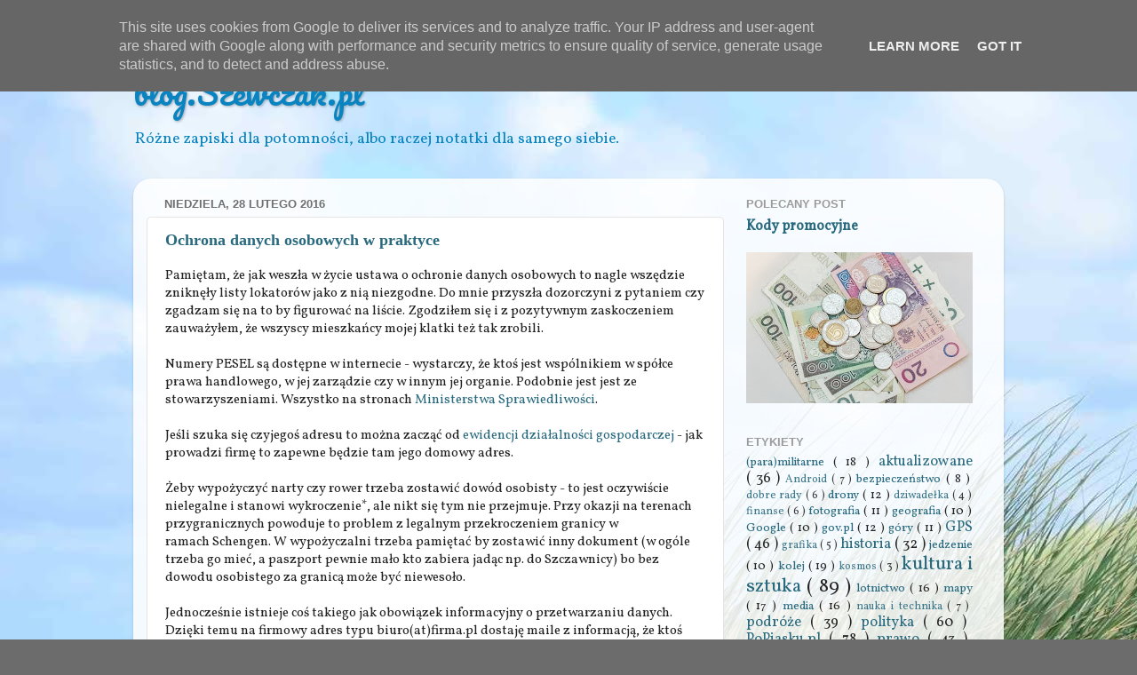

--- FILE ---
content_type: text/html; charset=UTF-8
request_url: https://blog.szewczak.pl/2016/02/
body_size: 27317
content:
<!DOCTYPE html>
<html class='v2' dir='ltr' xmlns='http://www.w3.org/1999/xhtml' xmlns:b='http://www.google.com/2005/gml/b' xmlns:data='http://www.google.com/2005/gml/data' xmlns:expr='http://www.google.com/2005/gml/expr'>
<head>
<link href='https://www.blogger.com/static/v1/widgets/335934321-css_bundle_v2.css' rel='stylesheet' type='text/css'/>
<meta content='width=1100' name='viewport'/>
<meta content='text/html; charset=UTF-8' http-equiv='Content-Type'/>
<meta content='blogger' name='generator'/>
<link href='https://blog.szewczak.pl/favicon.ico' rel='icon' type='image/x-icon'/>
<link href='https://blog.szewczak.pl/2016/02/' rel='canonical'/>
<link rel="alternate" type="application/atom+xml" title="blog.Szewczak.pl - Atom" href="https://blog.szewczak.pl/feeds/posts/default" />
<link rel="alternate" type="application/rss+xml" title="blog.Szewczak.pl - RSS" href="https://blog.szewczak.pl/feeds/posts/default?alt=rss" />
<link rel="service.post" type="application/atom+xml" title="blog.Szewczak.pl - Atom" href="https://www.blogger.com/feeds/7348957239241200651/posts/default" />
<!--Can't find substitution for tag [blog.ieCssRetrofitLinks]-->
<meta content='https://blog.szewczak.pl/2016/02/' property='og:url'/>
<meta content='blog.Szewczak.pl' property='og:title'/>
<meta content='Różne zapiski dla potomności, albo raczej notatki dla samego siebie.' property='og:description'/>
<title>
blog.Szewczak.pl: lutego 2016
</title>
<style type='text/css'>@font-face{font-family:'Pacifico';font-style:normal;font-weight:400;font-display:swap;src:url(//fonts.gstatic.com/s/pacifico/v23/FwZY7-Qmy14u9lezJ-6K6MmBp0u-zK4.woff2)format('woff2');unicode-range:U+0460-052F,U+1C80-1C8A,U+20B4,U+2DE0-2DFF,U+A640-A69F,U+FE2E-FE2F;}@font-face{font-family:'Pacifico';font-style:normal;font-weight:400;font-display:swap;src:url(//fonts.gstatic.com/s/pacifico/v23/FwZY7-Qmy14u9lezJ-6D6MmBp0u-zK4.woff2)format('woff2');unicode-range:U+0301,U+0400-045F,U+0490-0491,U+04B0-04B1,U+2116;}@font-face{font-family:'Pacifico';font-style:normal;font-weight:400;font-display:swap;src:url(//fonts.gstatic.com/s/pacifico/v23/FwZY7-Qmy14u9lezJ-6I6MmBp0u-zK4.woff2)format('woff2');unicode-range:U+0102-0103,U+0110-0111,U+0128-0129,U+0168-0169,U+01A0-01A1,U+01AF-01B0,U+0300-0301,U+0303-0304,U+0308-0309,U+0323,U+0329,U+1EA0-1EF9,U+20AB;}@font-face{font-family:'Pacifico';font-style:normal;font-weight:400;font-display:swap;src:url(//fonts.gstatic.com/s/pacifico/v23/FwZY7-Qmy14u9lezJ-6J6MmBp0u-zK4.woff2)format('woff2');unicode-range:U+0100-02BA,U+02BD-02C5,U+02C7-02CC,U+02CE-02D7,U+02DD-02FF,U+0304,U+0308,U+0329,U+1D00-1DBF,U+1E00-1E9F,U+1EF2-1EFF,U+2020,U+20A0-20AB,U+20AD-20C0,U+2113,U+2C60-2C7F,U+A720-A7FF;}@font-face{font-family:'Pacifico';font-style:normal;font-weight:400;font-display:swap;src:url(//fonts.gstatic.com/s/pacifico/v23/FwZY7-Qmy14u9lezJ-6H6MmBp0u-.woff2)format('woff2');unicode-range:U+0000-00FF,U+0131,U+0152-0153,U+02BB-02BC,U+02C6,U+02DA,U+02DC,U+0304,U+0308,U+0329,U+2000-206F,U+20AC,U+2122,U+2191,U+2193,U+2212,U+2215,U+FEFF,U+FFFD;}@font-face{font-family:'Vollkorn';font-style:normal;font-weight:400;font-display:swap;src:url(//fonts.gstatic.com/s/vollkorn/v30/0ybgGDoxxrvAnPhYGzMlQLzuMasz6Df2MHGeE2mcM7Xq3oA9NjE.woff2)format('woff2');unicode-range:U+0460-052F,U+1C80-1C8A,U+20B4,U+2DE0-2DFF,U+A640-A69F,U+FE2E-FE2F;}@font-face{font-family:'Vollkorn';font-style:normal;font-weight:400;font-display:swap;src:url(//fonts.gstatic.com/s/vollkorn/v30/0ybgGDoxxrvAnPhYGzMlQLzuMasz6Df2MHGeGmmcM7Xq3oA9NjE.woff2)format('woff2');unicode-range:U+0301,U+0400-045F,U+0490-0491,U+04B0-04B1,U+2116;}@font-face{font-family:'Vollkorn';font-style:normal;font-weight:400;font-display:swap;src:url(//fonts.gstatic.com/s/vollkorn/v30/0ybgGDoxxrvAnPhYGzMlQLzuMasz6Df2MHGeHWmcM7Xq3oA9NjE.woff2)format('woff2');unicode-range:U+0370-0377,U+037A-037F,U+0384-038A,U+038C,U+038E-03A1,U+03A3-03FF;}@font-face{font-family:'Vollkorn';font-style:normal;font-weight:400;font-display:swap;src:url(//fonts.gstatic.com/s/vollkorn/v30/0ybgGDoxxrvAnPhYGzMlQLzuMasz6Df2MHGeEWmcM7Xq3oA9NjE.woff2)format('woff2');unicode-range:U+0102-0103,U+0110-0111,U+0128-0129,U+0168-0169,U+01A0-01A1,U+01AF-01B0,U+0300-0301,U+0303-0304,U+0308-0309,U+0323,U+0329,U+1EA0-1EF9,U+20AB;}@font-face{font-family:'Vollkorn';font-style:normal;font-weight:400;font-display:swap;src:url(//fonts.gstatic.com/s/vollkorn/v30/0ybgGDoxxrvAnPhYGzMlQLzuMasz6Df2MHGeEGmcM7Xq3oA9NjE.woff2)format('woff2');unicode-range:U+0100-02BA,U+02BD-02C5,U+02C7-02CC,U+02CE-02D7,U+02DD-02FF,U+0304,U+0308,U+0329,U+1D00-1DBF,U+1E00-1E9F,U+1EF2-1EFF,U+2020,U+20A0-20AB,U+20AD-20C0,U+2113,U+2C60-2C7F,U+A720-A7FF;}@font-face{font-family:'Vollkorn';font-style:normal;font-weight:400;font-display:swap;src:url(//fonts.gstatic.com/s/vollkorn/v30/0ybgGDoxxrvAnPhYGzMlQLzuMasz6Df2MHGeHmmcM7Xq3oA9.woff2)format('woff2');unicode-range:U+0000-00FF,U+0131,U+0152-0153,U+02BB-02BC,U+02C6,U+02DA,U+02DC,U+0304,U+0308,U+0329,U+2000-206F,U+20AC,U+2122,U+2191,U+2193,U+2212,U+2215,U+FEFF,U+FFFD;}</style>
<style id='page-skin-1' type='text/css'><!--
/*-----------------------------------------------
Blogger Template Style
Name:     Picture Window
Designer: Josh Peterson
URL:      www.noaesthetic.com
----------------------------------------------- */
/* Variable definitions
====================
<Variable name="keycolor" description="Main Color" type="color" default="#1a222a"/>
<Variable name="body.background" description="Body Background" type="background"
color="#6c6c6c" default="#111111 url(//themes.googleusercontent.com/image?id=1OACCYOE0-eoTRTfsBuX1NMN9nz599ufI1Jh0CggPFA_sK80AGkIr8pLtYRpNUKPmwtEa) repeat-x fixed top center"/>
<Group description="Page Text" selector="body">
<Variable name="body.font" description="Font" type="font"
default="normal normal 15px Arial, Tahoma, Helvetica, FreeSans, sans-serif"/>
<Variable name="body.text.color" description="Text Color" type="color" default="#333333"/>
</Group>
<Group description="Backgrounds" selector=".body-fauxcolumns-outer">
<Variable name="body.background.color" description="Outer Background" type="color" default="#296695"/>
<Variable name="header.background.color" description="Header Background" type="color" default="transparent"/>
<Variable name="post.background.color" description="Post Background" type="color" default="#ffffff"/>
</Group>
<Group description="Links" selector=".main-outer">
<Variable name="link.color" description="Link Color" type="color" default="#336699"/>
<Variable name="link.visited.color" description="Visited Color" type="color" default="#6699cc"/>
<Variable name="link.hover.color" description="Hover Color" type="color" default="#33aaff"/>
</Group>
<Group description="Blog Title" selector=".header h1">
<Variable name="header.font" description="Title Font" type="font"
default="normal normal 36px Arial, Tahoma, Helvetica, FreeSans, sans-serif"/>
<Variable name="header.text.color" description="Text Color" type="color" default="#ffffff" />
</Group>
<Group description="Tabs Text" selector=".tabs-inner .widget li a">
<Variable name="tabs.font" description="Font" type="font"
default="normal normal 15px Arial, Tahoma, Helvetica, FreeSans, sans-serif"/>
<Variable name="tabs.text.color" description="Text Color" type="color" default="#ffffff"/>
<Variable name="tabs.selected.text.color" description="Selected Color" type="color" default="#296a7f"/>
</Group>
<Group description="Tabs Background" selector=".tabs-outer .PageList">
<Variable name="tabs.background.color" description="Background Color" type="color" default="transparent"/>
<Variable name="tabs.selected.background.color" description="Selected Color" type="color" default="transparent"/>
<Variable name="tabs.separator.color" description="Separator Color" type="color" default="transparent"/>
</Group>
<Group description="Post Title" selector="h3.post-title, .comments h4">
<Variable name="post.title.font" description="Title Font" type="font"
default="normal normal 18px Arial, Tahoma, Helvetica, FreeSans, sans-serif"/>
</Group>
<Group description="Date Header" selector=".date-header">
<Variable name="date.header.color" description="Text Color" type="color" default="#222222"/>
</Group>
<Group description="Post" selector=".post">
<Variable name="post.footer.text.color" description="Footer Text Color" type="color" default="#999999"/>
<Variable name="post.border.color" description="Border Color" type="color" default="#dddddd"/>
</Group>
<Group description="Gadgets" selector="h2">
<Variable name="widget.title.font" description="Title Font" type="font"
default="bold normal 13px Arial, Tahoma, Helvetica, FreeSans, sans-serif"/>
<Variable name="widget.title.text.color" description="Title Color" type="color" default="#888888"/>
</Group>
<Group description="Footer" selector=".footer-outer">
<Variable name="footer.text.color" description="Text Color" type="color" default="#cccccc"/>
<Variable name="footer.widget.title.text.color" description="Gadget Title Color" type="color" default="#aaaaaa"/>
</Group>
<Group description="Footer Links" selector=".footer-outer">
<Variable name="footer.link.color" description="Link Color" type="color" default="#99ccee"/>
<Variable name="footer.link.visited.color" description="Visited Color" type="color" default="#77aaee"/>
<Variable name="footer.link.hover.color" description="Hover Color" type="color" default="#33aaff"/>
</Group>
<Variable name="content.margin" description="Content Margin Top" type="length" default="20px" min="0" max="100px"/>
<Variable name="content.padding" description="Content Padding" type="length" default="0" min="0" max="100px"/>
<Variable name="content.background" description="Content Background" type="background"
default="transparent none repeat scroll top left"/>
<Variable name="content.border.radius" description="Content Border Radius" type="length" default="0" min="0" max="100px"/>
<Variable name="content.shadow.spread" description="Content Shadow Spread" type="length" default="0" min="0" max="100px"/>
<Variable name="header.padding" description="Header Padding" type="length" default="0" min="0" max="100px"/>
<Variable name="header.background.gradient" description="Header Gradient" type="url"
default="none"/>
<Variable name="header.border.radius" description="Header Border Radius" type="length" default="0" min="0" max="100px"/>
<Variable name="main.border.radius.top" description="Main Border Radius" type="length" default="20px" min="0" max="100px"/>
<Variable name="footer.border.radius.top" description="Footer Border Radius Top" type="length" default="0" min="0" max="100px"/>
<Variable name="footer.border.radius.bottom" description="Footer Border Radius Bottom" type="length" default="20px" min="0" max="100px"/>
<Variable name="region.shadow.spread" description="Main and Footer Shadow Spread" type="length" default="3px" min="0" max="100px"/>
<Variable name="region.shadow.offset" description="Main and Footer Shadow Offset" type="length" default="1px" min="-50px" max="50px"/>
<Variable name="tabs.background.gradient" description="Tab Background Gradient" type="url" default="none"/>
<Variable name="tab.selected.background.gradient" description="Selected Tab Background" type="url"
default="url(//www.blogblog.com/1kt/transparent/white80.png)"/>
<Variable name="tab.background" description="Tab Background" type="background"
default="transparent url(//www.blogblog.com/1kt/transparent/black50.png) repeat scroll top left"/>
<Variable name="tab.border.radius" description="Tab Border Radius" type="length" default="10px" min="0" max="100px"/>
<Variable name="tab.first.border.radius" description="First Tab Border Radius" type="length" default="10px" min="0" max="100px"/>
<Variable name="tabs.border.radius" description="Tabs Border Radius" type="length" default="0" min="0" max="100px"/>
<Variable name="tabs.spacing" description="Tab Spacing" type="length" default=".25em" min="0" max="10em"/>
<Variable name="tabs.margin.bottom" description="Tab Margin Bottom" type="length" default="0" min="0" max="100px"/>
<Variable name="tabs.margin.sides" description="Tab Margin Sides" type="length" default="20px" min="0" max="100px"/>
<Variable name="main.background" description="Main Background" type="background"
default="transparent url(//www.blogblog.com/1kt/transparent/white80.png) repeat scroll top left"/>
<Variable name="main.padding.sides" description="Main Padding Sides" type="length" default="20px" min="0" max="100px"/>
<Variable name="footer.background" description="Footer Background" type="background"
default="transparent url(//www.blogblog.com/1kt/transparent/black50.png) repeat scroll top left"/>
<Variable name="post.margin.sides" description="Post Margin Sides" type="length" default="-20px" min="-50px" max="50px"/>
<Variable name="post.border.radius" description="Post Border Radius" type="length" default="5px" min="0" max="100px"/>
<Variable name="widget.title.text.transform" description="Widget Title Text Transform" type="string" default="uppercase"/>
<Variable name="mobile.background.overlay" description="Mobile Background Overlay" type="string"
default="transparent none repeat scroll top left"/>
<Variable name="startSide" description="Side where text starts in blog language" type="automatic" default="left"/>
<Variable name="endSide" description="Side where text ends in blog language" type="automatic" default="right"/>
*/
/* Content
----------------------------------------------- */
body {
font: normal normal 15px Vollkorn;
color: #222222;
background: #6c6c6c url(//2.bp.blogspot.com/-eaueOLXRXqo/VXyFbnYlNfI/AAAAAAABQp4/f0PY0hPjhJ8/s0/%2528c%2529_sjs_2011_dsc_004376%2Bblogger.jpg) no-repeat fixed top left;
}
html body .region-inner {
min-width: 0;
max-width: 100%;
width: auto;
}
.content-outer {
font-size: 90%;
}
a:link {
text-decoration:none;
color: #296a7f;
}
a:visited {
text-decoration:none;
color: #0984c1;
}
a:hover {
text-decoration:underline;
color: #00c0ff;
}
.content-outer {
background: transparent none repeat scroll top left;
-moz-border-radius: 0;
-webkit-border-radius: 0;
-goog-ms-border-radius: 0;
border-radius: 0;
-moz-box-shadow: 0 0 0 rgba(0, 0, 0, .15);
-webkit-box-shadow: 0 0 0 rgba(0, 0, 0, .15);
-goog-ms-box-shadow: 0 0 0 rgba(0, 0, 0, .15);
box-shadow: 0 0 0 rgba(0, 0, 0, .15);
margin: 20px auto;
}
.content-inner {
padding: 0;
}
/* Header
----------------------------------------------- */
.header-outer {
background: transparent none repeat-x scroll top left;
_background-image: none;
color: #0984c1;
-moz-border-radius: 0;
-webkit-border-radius: 0;
-goog-ms-border-radius: 0;
border-radius: 0;
}
.Header img, .Header #header-inner {
-moz-border-radius: 0;
-webkit-border-radius: 0;
-goog-ms-border-radius: 0;
border-radius: 0;
}
.header-inner .Header .titlewrapper,
.header-inner .Header .descriptionwrapper {
padding-left: 0;
padding-right: 0;
}
.Header h1 {
font: normal normal 36px Pacifico;
text-shadow: 1px 1px 3px rgba(0, 0, 0, 0.3);
}
.Header h1 a {
color: #0984c1;
}
.Header .description {
font-size: 130%;
}
/* Tabs
----------------------------------------------- */
.tabs-inner {
margin: .5em 20px 0;
padding: 0;
}
.tabs-inner .section {
margin: 0;
}
.tabs-inner .widget ul {
padding: 0;
background: transparent none repeat scroll bottom;
-moz-border-radius: 0;
-webkit-border-radius: 0;
-goog-ms-border-radius: 0;
border-radius: 0;
}
.tabs-inner .widget li {
border: none;
}
.tabs-inner .widget li a {
display: inline-block;
padding: .5em 1em;
margin-right: .25em;
color: #ffffff;
font: normal normal 15px Arial, Tahoma, Helvetica, FreeSans, sans-serif;
-moz-border-radius: 10px 10px 0 0;
-webkit-border-top-left-radius: 10px;
-webkit-border-top-right-radius: 10px;
-goog-ms-border-radius: 10px 10px 0 0;
border-radius: 10px 10px 0 0;
background: transparent url(//www.blogblog.com/1kt/transparent/black50.png) repeat scroll top left;
border-right: 1px solid transparent;
}
.tabs-inner .widget li:first-child a {
padding-left: 1.25em;
-moz-border-radius-topleft: 10px;
-moz-border-radius-bottomleft: 0;
-webkit-border-top-left-radius: 10px;
-webkit-border-bottom-left-radius: 0;
-goog-ms-border-top-left-radius: 10px;
-goog-ms-border-bottom-left-radius: 0;
border-top-left-radius: 10px;
border-bottom-left-radius: 0;
}
.tabs-inner .widget li.selected a,
.tabs-inner .widget li a:hover {
position: relative;
z-index: 1;
background: transparent url(//www.blogblog.com/1kt/transparent/white80.png) repeat scroll bottom;
color: #4799c1;
-moz-box-shadow: 0 0 3px rgba(0, 0, 0, .15);
-webkit-box-shadow: 0 0 3px rgba(0, 0, 0, .15);
-goog-ms-box-shadow: 0 0 3px rgba(0, 0, 0, .15);
box-shadow: 0 0 3px rgba(0, 0, 0, .15);
}
/* Headings
----------------------------------------------- */
h2 {
font: bold normal 13px Arial, Tahoma, Helvetica, FreeSans, sans-serif;
text-transform: uppercase;
color: #9b9b9b;
margin: .5em 0;
}
/* Main
----------------------------------------------- */
.main-outer {
background: transparent url(//www.blogblog.com/1kt/transparent/white80.png) repeat scroll top left;
-moz-border-radius: 20px 20px 0 0;
-webkit-border-top-left-radius: 20px;
-webkit-border-top-right-radius: 20px;
-webkit-border-bottom-left-radius: 0;
-webkit-border-bottom-right-radius: 0;
-goog-ms-border-radius: 20px 20px 0 0;
border-radius: 20px 20px 0 0;
-moz-box-shadow: 0 1px 3px rgba(0, 0, 0, .15);
-webkit-box-shadow: 0 1px 3px rgba(0, 0, 0, .15);
-goog-ms-box-shadow: 0 1px 3px rgba(0, 0, 0, .15);
box-shadow: 0 1px 3px rgba(0, 0, 0, .15);
}
.main-inner {
padding: 15px 20px 20px;
}
.main-inner .column-center-inner {
padding: 0 0;
}
.main-inner .column-left-inner {
padding-left: 0;
}
.main-inner .column-right-inner {
padding-right: 0;
}
/* Posts
----------------------------------------------- */
h3.post-title {
margin: 0;
font: normal bold 18px Georgia, Utopia, 'Palatino Linotype', Palatino, serif;
}
.comments h4 {
margin: 1em 0 0;
font: normal bold 18px Georgia, Utopia, 'Palatino Linotype', Palatino, serif;
}
.date-header span {
color: #6f6f6f;
}
.post-outer {
background-color: #ffffff;
border: solid 1px #e5e5e5;
-moz-border-radius: 5px;
-webkit-border-radius: 5px;
border-radius: 5px;
-goog-ms-border-radius: 5px;
padding: 15px 20px;
margin: 0 -20px 20px;
}
.post-body {
line-height: 1.4;
font-size: 110%;
position: relative;
}
.post-header {
margin: 0 0 1.5em;
color: #a9a9a9;
line-height: 1.6;
}
.post-footer {
margin: .5em 0 0;
color: #a9a9a9;
line-height: 1.6;
}
#blog-pager {
font-size: 140%
}
#comments .comment-author {
padding-top: 1.5em;
border-top: dashed 1px #ccc;
border-top: dashed 1px rgba(128, 128, 128, .5);
background-position: 0 1.5em;
}
#comments .comment-author:first-child {
padding-top: 0;
border-top: none;
}
.avatar-image-container {
margin: .2em 0 0;
}
/* Comments
----------------------------------------------- */
.comments .comments-content .icon.blog-author {
background-repeat: no-repeat;
background-image: url([data-uri]);
}
.comments .comments-content .loadmore a {
border-top: 1px solid #00c0ff;
border-bottom: 1px solid #00c0ff;
}
.comments .continue {
border-top: 2px solid #00c0ff;
}
/* Widgets
----------------------------------------------- */
.widget ul, .widget #ArchiveList ul.flat {
padding: 0;
list-style: none;
}
.widget ul li, .widget #ArchiveList ul.flat li {
border-top: dashed 1px #ccc;
border-top: dashed 1px rgba(128, 128, 128, .5);
}
.widget ul li:first-child, .widget #ArchiveList ul.flat li:first-child {
border-top: none;
}
.widget .post-body ul {
list-style: disc;
}
.widget .post-body ul li {
border: none;
}
/* Footer
----------------------------------------------- */
.footer-outer {
color:#d5d5d5;
background: transparent url(//www.blogblog.com/1kt/transparent/black50.png) repeat scroll top left;
-moz-border-radius: 0 0 20px 20px;
-webkit-border-top-left-radius: 0;
-webkit-border-top-right-radius: 0;
-webkit-border-bottom-left-radius: 20px;
-webkit-border-bottom-right-radius: 20px;
-goog-ms-border-radius: 0 0 20px 20px;
border-radius: 0 0 20px 20px;
-moz-box-shadow: 0 1px 3px rgba(0, 0, 0, .15);
-webkit-box-shadow: 0 1px 3px rgba(0, 0, 0, .15);
-goog-ms-box-shadow: 0 1px 3px rgba(0, 0, 0, .15);
box-shadow: 0 1px 3px rgba(0, 0, 0, .15);
}
.footer-inner {
padding: 10px 20px 20px;
}
.footer-outer a {
color: #aae1f0;
}
.footer-outer a:visited {
color: #8cc9f0;
}
.footer-outer a:hover {
color: #53d5ff;
}
.footer-outer .widget h2 {
color: #b7b7b7;
}
/* Mobile
----------------------------------------------- */
html body.mobile {
height: auto;
}
html body.mobile {
min-height: 480px;
background-size: 100% auto;
}
.mobile .body-fauxcolumn-outer {
background: transparent none repeat scroll top left;
}
html .mobile .mobile-date-outer, html .mobile .blog-pager {
border-bottom: none;
background: transparent url(//www.blogblog.com/1kt/transparent/white80.png) repeat scroll top left;
margin-bottom: 10px;
}
.mobile .date-outer {
background: transparent url(//www.blogblog.com/1kt/transparent/white80.png) repeat scroll top left;
}
.mobile .header-outer, .mobile .main-outer,
.mobile .post-outer, .mobile .footer-outer {
-moz-border-radius: 0;
-webkit-border-radius: 0;
-goog-ms-border-radius: 0;
border-radius: 0;
}
.mobile .content-outer,
.mobile .main-outer,
.mobile .post-outer {
background: inherit;
border: none;
}
.mobile .content-outer {
font-size: 100%;
}
.mobile-link-button {
background-color: #296a7f;
}
.mobile-link-button a:link, .mobile-link-button a:visited {
color: #ffffff;
}
.mobile-index-contents {
color: #222222;
}
.mobile .tabs-inner .PageList .widget-content {
background: transparent url(//www.blogblog.com/1kt/transparent/white80.png) repeat scroll bottom;
color: #4799c1;
}
.mobile .tabs-inner .PageList .widget-content .pagelist-arrow {
border-left: 1px solid transparent;
}
.main-outer {background-color: rgba(255, 255, 255, 0.5);}

--></style>
<style id='template-skin-1' type='text/css'><!--
body {
min-width: 980px;
}
.content-outer, .content-fauxcolumn-outer, .region-inner {
min-width: 980px;
max-width: 980px;
_width: 980px;
}
.main-inner .columns {
padding-left: 0;
padding-right: 300px;
}
.main-inner .fauxcolumn-center-outer {
left: 0;
right: 300px;
/* IE6 does not respect left and right together */
_width: expression(this.parentNode.offsetWidth -
parseInt("0") -
parseInt("300px") + 'px');
}
.main-inner .fauxcolumn-left-outer {
width: 0;
}
.main-inner .fauxcolumn-right-outer {
width: 300px;
}
.main-inner .column-left-outer {
width: 0;
right: 100%;
margin-left: -0;
}
.main-inner .column-right-outer {
width: 300px;
margin-right: -300px;
}
#layout {
min-width: 0;
}
#layout .content-outer {
min-width: 0;
width: 800px;
}
#layout .region-inner {
min-width: 0;
width: auto;
}
/* sjs */
.fb_iframe_widget {
display:inherit !important;
}
.fb-post {
text-align:center !important;
}
/* /sjs */
--></style>
<link href='https://www.blogger.com/dyn-css/authorization.css?targetBlogID=7348957239241200651&amp;zx=38a03272-5f95-4c71-b347-4c21dfb48aaa' media='none' onload='if(media!=&#39;all&#39;)media=&#39;all&#39;' rel='stylesheet'/><noscript><link href='https://www.blogger.com/dyn-css/authorization.css?targetBlogID=7348957239241200651&amp;zx=38a03272-5f95-4c71-b347-4c21dfb48aaa' rel='stylesheet'/></noscript>
<meta name='google-adsense-platform-account' content='ca-host-pub-1556223355139109'/>
<meta name='google-adsense-platform-domain' content='blogspot.com'/>

<script type="text/javascript" language="javascript">
  // Supply ads personalization default for EEA readers
  // See https://www.blogger.com/go/adspersonalization
  adsbygoogle = window.adsbygoogle || [];
  if (typeof adsbygoogle.requestNonPersonalizedAds === 'undefined') {
    adsbygoogle.requestNonPersonalizedAds = 1;
  }
</script>


</head>
<body class='loading'>
<div class='navbar section' id='navbar' name='Pasek nawigacyjny'><div class='widget Navbar' data-version='1' id='Navbar1'><script type="text/javascript">
    function setAttributeOnload(object, attribute, val) {
      if(window.addEventListener) {
        window.addEventListener('load',
          function(){ object[attribute] = val; }, false);
      } else {
        window.attachEvent('onload', function(){ object[attribute] = val; });
      }
    }
  </script>
<div id="navbar-iframe-container"></div>
<script type="text/javascript" src="https://apis.google.com/js/platform.js"></script>
<script type="text/javascript">
      gapi.load("gapi.iframes:gapi.iframes.style.bubble", function() {
        if (gapi.iframes && gapi.iframes.getContext) {
          gapi.iframes.getContext().openChild({
              url: 'https://www.blogger.com/navbar/7348957239241200651?origin\x3dhttps://blog.szewczak.pl',
              where: document.getElementById("navbar-iframe-container"),
              id: "navbar-iframe"
          });
        }
      });
    </script><script type="text/javascript">
(function() {
var script = document.createElement('script');
script.type = 'text/javascript';
script.src = '//pagead2.googlesyndication.com/pagead/js/google_top_exp.js';
var head = document.getElementsByTagName('head')[0];
if (head) {
head.appendChild(script);
}})();
</script>
</div></div>
<div class='body-fauxcolumns'>
<div class='fauxcolumn-outer body-fauxcolumn-outer'>
<div class='cap-top'>
<div class='cap-left'></div>
<div class='cap-right'></div>
</div>
<div class='fauxborder-left'>
<div class='fauxborder-right'></div>
<div class='fauxcolumn-inner'>
</div>
</div>
<div class='cap-bottom'>
<div class='cap-left'></div>
<div class='cap-right'></div>
</div>
</div>
</div>
<div class='content'>
<div class='content-fauxcolumns'>
<div class='fauxcolumn-outer content-fauxcolumn-outer'>
<div class='cap-top'>
<div class='cap-left'></div>
<div class='cap-right'></div>
</div>
<div class='fauxborder-left'>
<div class='fauxborder-right'></div>
<div class='fauxcolumn-inner'>
</div>
</div>
<div class='cap-bottom'>
<div class='cap-left'></div>
<div class='cap-right'></div>
</div>
</div>
</div>
<div class='content-outer'>
<div class='content-cap-top cap-top'>
<div class='cap-left'></div>
<div class='cap-right'></div>
</div>
<div class='fauxborder-left content-fauxborder-left'>
<div class='fauxborder-right content-fauxborder-right'></div>
<div class='content-inner'>
<header>
<div class='header-outer'>
<div class='header-cap-top cap-top'>
<div class='cap-left'></div>
<div class='cap-right'></div>
</div>
<div class='fauxborder-left header-fauxborder-left'>
<div class='fauxborder-right header-fauxborder-right'></div>
<div class='region-inner header-inner'>
<div class='header section' id='header' name='Nagłówek'><div class='widget Header' data-version='1' id='Header1'>
<div id='header-inner'>
<div class='titlewrapper'>
<h1 class='title'>
<a href='https://blog.szewczak.pl/'>
blog.Szewczak.pl
</a>
</h1>
</div>
<div class='descriptionwrapper'>
<p class='description'>
<span>
Różne zapiski dla potomności, albo raczej notatki dla samego siebie.
</span>
</p>
</div>
</div>
</div></div>
</div>
</div>
<div class='header-cap-bottom cap-bottom'>
<div class='cap-left'></div>
<div class='cap-right'></div>
</div>
</div>
</header>
<div class='tabs-outer'>
<div class='tabs-cap-top cap-top'>
<div class='cap-left'></div>
<div class='cap-right'></div>
</div>
<div class='fauxborder-left tabs-fauxborder-left'>
<div class='fauxborder-right tabs-fauxborder-right'></div>
<div class='region-inner tabs-inner'>
<div class='tabs no-items section' id='crosscol' name='Wszystkie kolumny'></div>
<div class='tabs no-items section' id='crosscol-overflow' name='Cross-Column 2'></div>
</div>
</div>
<div class='tabs-cap-bottom cap-bottom'>
<div class='cap-left'></div>
<div class='cap-right'></div>
</div>
</div>
<div class='main-outer'>
<div class='main-cap-top cap-top'>
<div class='cap-left'></div>
<div class='cap-right'></div>
</div>
<div class='fauxborder-left main-fauxborder-left'>
<div class='fauxborder-right main-fauxborder-right'></div>
<div class='region-inner main-inner'>
<div class='columns fauxcolumns'>
<div class='fauxcolumn-outer fauxcolumn-center-outer'>
<div class='cap-top'>
<div class='cap-left'></div>
<div class='cap-right'></div>
</div>
<div class='fauxborder-left'>
<div class='fauxborder-right'></div>
<div class='fauxcolumn-inner'>
</div>
</div>
<div class='cap-bottom'>
<div class='cap-left'></div>
<div class='cap-right'></div>
</div>
</div>
<div class='fauxcolumn-outer fauxcolumn-left-outer'>
<div class='cap-top'>
<div class='cap-left'></div>
<div class='cap-right'></div>
</div>
<div class='fauxborder-left'>
<div class='fauxborder-right'></div>
<div class='fauxcolumn-inner'>
</div>
</div>
<div class='cap-bottom'>
<div class='cap-left'></div>
<div class='cap-right'></div>
</div>
</div>
<div class='fauxcolumn-outer fauxcolumn-right-outer'>
<div class='cap-top'>
<div class='cap-left'></div>
<div class='cap-right'></div>
</div>
<div class='fauxborder-left'>
<div class='fauxborder-right'></div>
<div class='fauxcolumn-inner'>
</div>
</div>
<div class='cap-bottom'>
<div class='cap-left'></div>
<div class='cap-right'></div>
</div>
</div>
<!-- corrects IE6 width calculation -->
<div class='columns-inner'>
<div class='column-center-outer'>
<div class='column-center-inner'>
<div class='main section' id='main' name='Główny'><div class='widget Blog' data-version='1' id='Blog1'>
<div class='blog-posts hfeed'>
<!--Can't find substitution for tag [defaultAdStart]-->

                                        <div class="date-outer">
                                      
<h2 class='date-header'>
<span>
niedziela, 28 lutego 2016
</span>
</h2>

                                        <div class="date-posts">
                                      
<div class='post-outer'>
<div class='post hentry' itemprop='blogPost' itemscope='itemscope' itemtype='http://schema.org/BlogPosting'>
<meta content='7348957239241200651' itemprop='blogId'/>
<meta content='4085572358213887806' itemprop='postId'/>
<a name='4085572358213887806'></a>
<h3 class='post-title entry-title' itemprop='name'>
<a href='https://blog.szewczak.pl/2016/02/ochrona-danych-osobowych-w-praktyce.html'>
Ochrona danych osobowych w praktyce
</a>
</h3>
<div class='post-header'>
<div class='post-header-line-1'></div>
</div>
<div class='post-body entry-content' id='post-body-4085572358213887806' itemprop='description articleBody'>
Pamiętam, że jak weszła w życie ustawa o ochronie danych osobowych to nagle wszędzie zniknęły listy lokatorów jako z nią niezgodne. Do mnie przyszła dozorczyni z pytaniem czy zgadzam się na to by figurować na liście. Zgodziłem się i z pozytywnym zaskoczeniem zauważyłem, że wszyscy mieszkańcy mojej klatki też tak zrobili.<br />
<br />
Numery PESEL są dostępne w internecie - wystarczy, że ktoś jest wspólnikiem w spółce prawa handlowego, w jej zarządzie czy w innym jej organie. Podobnie jest jest ze stowarzyszeniami. Wszystko na stronach <a href="https://ems.ms.gov.pl/krs/danepodmiotu" target="_blank">Ministerstwa Sprawiedliwości</a>.<br />
<br />
Jeśli szuka&nbsp;się&nbsp;czyjegoś adresu to można zacząć od <a href="https://prod.ceidg.gov.pl/CEIDG/CEIDG.Public.UI/Search.aspx" target="_blank">ewidencji działalności gospodarczej</a> - jak prowadzi firmę to zapewne będzie tam jego domowy adres.<br />
<br />
Żeby wypożyczyć narty czy rower trzeba zostawić dowód osobisty - to jest oczywiście nielegalne i stanowi wykroczenie*, ale nikt się tym nie przejmuje. Przy okazji na terenach przygranicznych powoduje to problem z legalnym przekroczeniem granicy w ramach&nbsp;Schengen. W wypożyczalni trzeba pamiętać by zostawić inny dokument (w ogóle trzeba go mieć, a paszport pewnie mało kto zabiera jadąc np. do Szczawnicy) bo bez dowodu osobistego za granicą może być niewesoło.<br />
<br />
Jednocześnie istnieje coś takiego jak obowiązek informacyjny o przetwarzaniu danych. Dzięki temu na firmowy adres typu biuro(at)firma.pl dostaję maile z informacją, że ktoś właśnie zaczął przetwarzać dane osobowe... spółki kapitałowej. W końcu jest osobą, co prawda prawną, ale co tam.<br />
<br />
Jednocześnie Unia walczy ze Stanami Zjednoczonymi bo tam dane osobowe podobno są mniej chronione. Oczywiście chodzi o te dane, które wszyscy dobrowolnie sami przekazujemy korzystając z amerykańskich portali i programów. Co równocześnie nie przeszkadza instytucjom państwowym czy unijnym <a href="https://panoptykon.org/wiadomosc/wczoraj-polski-rzad-zgodzil-sie-na-podpisanie" target="_blank">w przekazywaniu Amerykanom</a> danych o Europejczykach w celach podatkowych czy w ramach "walki z terroryzmem".<br />
<br />
*) Art. 79 pkt 2 ustawy&nbsp;z dnia 6 sierpnia 2010 r. <a href="http://isap.sejm.gov.pl/DetailsServlet?id=WDU20101671131" target="_blank">o dowodach osobistych</a>:<br />Kto&nbsp;zatrzymuje bez podstawy prawnej cudzy dowód osobisty&nbsp;podlega karze ograniczenia wolności do 1 miesiąca albo karze grzywny.
<div style='clear: both;'></div>
</div>
<div class='post-footer'>
<div class='post-footer-line post-footer-line-1'>
<span class='post-author vcard'>
Autor:
<span class='fn' itemprop='author' itemscope='itemscope' itemtype='http://schema.org/Person'>
<meta content='https://www.blogger.com/profile/11324736154720961097' itemprop='url'/>
<a class='g-profile' href='https://www.blogger.com/profile/11324736154720961097' rel='author' title='author profile'>
<span itemprop='name'>
sjs
</span>
</a>
</span>
</span>
<span class='post-timestamp'>
o
<meta content='https://blog.szewczak.pl/2016/02/ochrona-danych-osobowych-w-praktyce.html' itemprop='url'/>
<a class='timestamp-link' href='https://blog.szewczak.pl/2016/02/ochrona-danych-osobowych-w-praktyce.html' rel='bookmark' title='permanent link'>
<abbr class='published' itemprop='datePublished' title='2016-02-28T17:51:00+01:00'>
17:51
</abbr>
</a>
</span>
<span class='post-comment-link'>
<a class='comment-link' href='https://blog.szewczak.pl/2016/02/ochrona-danych-osobowych-w-praktyce.html#comment-form' onclick=''>
Brak komentarzy
                                    :
                                  </a>
</span>
<span class='post-icons'>
<span class='item-control blog-admin pid-432728015'>
<a href='https://www.blogger.com/post-edit.g?blogID=7348957239241200651&postID=4085572358213887806&from=pencil' title='Edytuj post'>
<img alt='' class='icon-action' height='18' src='//img2.blogblog.com/img/icon18_edit_allbkg.gif' width='18'/>
</a>
</span>
</span>
<div class='post-share-buttons goog-inline-block'>
<a class='goog-inline-block share-button sb-email' href='https://www.blogger.com/share-post.g?blogID=7348957239241200651&postID=4085572358213887806&target=email' target='_blank' title='Wyślij pocztą e-mail'>
<span class='share-button-link-text'>
Wyślij pocztą e-mail
</span>
</a>
<a class='goog-inline-block share-button sb-blog' href='https://www.blogger.com/share-post.g?blogID=7348957239241200651&postID=4085572358213887806&target=blog' onclick='window.open(this.href, "_blank", "height=270,width=475"); return false;' target='_blank' title='Wrzuć na bloga'>
<span class='share-button-link-text'>
Wrzuć na bloga
</span>
</a>
<a class='goog-inline-block share-button sb-twitter' href='https://www.blogger.com/share-post.g?blogID=7348957239241200651&postID=4085572358213887806&target=twitter' target='_blank' title='Udostępnij w X'>
<span class='share-button-link-text'>
Udostępnij w X
</span>
</a>
<a class='goog-inline-block share-button sb-facebook' href='https://www.blogger.com/share-post.g?blogID=7348957239241200651&postID=4085572358213887806&target=facebook' onclick='window.open(this.href, "_blank", "height=430,width=640"); return false;' target='_blank' title='Udostępnij w usłudze Facebook'>
<span class='share-button-link-text'>
Udostępnij w usłudze Facebook
</span>
</a>
<a class='goog-inline-block share-button sb-pinterest' href='https://www.blogger.com/share-post.g?blogID=7348957239241200651&postID=4085572358213887806&target=pinterest' target='_blank' title='Udostępnij w serwisie Pinterest'>
<span class='share-button-link-text'>
Udostępnij w serwisie Pinterest
</span>
</a>
</div>
</div>
<div class='post-footer-line post-footer-line-2'>
<span class='post-labels'>
Etykiety:
<a href='https://blog.szewczak.pl/search/label/prawo' rel='tag'>
prawo
</a>

                                              ,
                                            
<a href='https://blog.szewczak.pl/search/label/z%20%C5%BCycia' rel='tag'>
z życia
</a>
</span>
</div>
<div class='post-footer-line post-footer-line-3'>
<span class='post-location'>
</span>
</div>
</div>
</div>
</div>

                                        </div></div>
                                      

                                        <div class="date-outer">
                                      
<h2 class='date-header'>
<span>
sobota, 27 lutego 2016
</span>
</h2>

                                        <div class="date-posts">
                                      
<div class='post-outer'>
<div class='post hentry' itemprop='blogPost' itemscope='itemscope' itemtype='http://schema.org/BlogPosting'>
<meta content='https://blogger.googleusercontent.com/img/b/R29vZ2xl/AVvXsEhTvZOs0USM8MHZGm6NxqRzlh00xsJiBkWeVb3XiFMQiiDMtQhPL6rWTMug2dWPQyXmkP4DYuGO4eFKp8X6NDmG_H1jO8BIoGmff5y-BOJN6lxvGaSR4TQz8ZbI5LVginmQ9A1EiuOHzcA/s1600/silhouettes-2016427_cut.jpg' itemprop='image_url'/>
<meta content='7348957239241200651' itemprop='blogId'/>
<meta content='6763724503602653499' itemprop='postId'/>
<a name='6763724503602653499'></a>
<h3 class='post-title entry-title' itemprop='name'>
<a href='https://blog.szewczak.pl/2016/02/sklepy-paramilitarne.html'>
Sklepy (para)militarne
</a>
</h3>
<div class='post-header'>
<div class='post-header-line-1'></div>
</div>
<div class='post-body entry-content' id='post-body-6763724503602653499' itemprop='description articleBody'>
<img alt="https://pixabay.com/en/silhouettes-military-training-2016427/" border="0" data-original-height="400" data-original-width="600" src="https://blogger.googleusercontent.com/img/b/R29vZ2xl/AVvXsEhTvZOs0USM8MHZGm6NxqRzlh00xsJiBkWeVb3XiFMQiiDMtQhPL6rWTMug2dWPQyXmkP4DYuGO4eFKp8X6NDmG_H1jO8BIoGmff5y-BOJN6lxvGaSR4TQz8ZbI5LVginmQ9A1EiuOHzcA/s1600/silhouettes-2016427_cut.jpg" title="" />
<br /><br />
<ul>
<li><a href="http://www.usarmy.pl/" target="_blank">AM-POL</a></li>
<li><a href="http://www.azymut.waw.pl/" target="_blank">Azymut</a></li>
<li><a href="http://www.b-52.pl/" target="_blank">B-52 Military Shop</a></li>
<li><a href="http://www.camo-militaria.pl/" target="_blank">CAMO</a></li>
<li><a href="http://www.e-militaria.pl/" target="_blank">e-Militaria.pl</a></li>
<li><a href="http://sklep.fort.send.pl/" target="_blank">Fort Military Institute</a></li>
<li><a href="http://hanet.com.pl/" target="_blank">Hanet</a></li>
<li><a href="http://www.jarmix-militaria.pl/" target="_blank">JAR-MIX</a></li>
<li><a href="http://www.militaria.pl/" target="_blank">Militaria.pl</a></li>
<li><a href="http://www.militariapentagon.pl/" target="_blank">Militaria Pentagon</a></li>
<li><a href="http://www.nestof.pl/" target="_blank">Nestof</a></li>
<li><a href="http://www.ofensywa.eu/" target="_blank">Ofensywa</a></li>
<li><a href="http://sklep.demobil.com.pl/" target="_blank">P.X. Militaria</a></li>
<li><a href="http://sklep.paragraf22.com.pl/" target="_blank">Paragraf 22</a></li>
<li><a href="http://www.predathor.pl/" target="_blank">Predathor</a></li>
<li><a href="http://www.sklep.rekonstrukcja.pl/" target="_blank">Rekonstrukcja.pl</a></li>
<li><a href="http://www.specshop.pl/" target="_blank">SpecShop</a></li>
<li><a href="http://www.vest.pl/" target="_blank">Vest</a></li>
</ul>
<div style='clear: both;'></div>
</div>
<div class='post-footer'>
<div class='post-footer-line post-footer-line-1'>
<span class='post-author vcard'>
Autor:
<span class='fn' itemprop='author' itemscope='itemscope' itemtype='http://schema.org/Person'>
<meta content='https://www.blogger.com/profile/11324736154720961097' itemprop='url'/>
<a class='g-profile' href='https://www.blogger.com/profile/11324736154720961097' rel='author' title='author profile'>
<span itemprop='name'>
sjs
</span>
</a>
</span>
</span>
<span class='post-timestamp'>
o
<meta content='https://blog.szewczak.pl/2016/02/sklepy-paramilitarne.html' itemprop='url'/>
<a class='timestamp-link' href='https://blog.szewczak.pl/2016/02/sklepy-paramilitarne.html' rel='bookmark' title='permanent link'>
<abbr class='published' itemprop='datePublished' title='2016-02-27T23:20:00+01:00'>
23:20
</abbr>
</a>
</span>
<span class='post-comment-link'>
<a class='comment-link' href='https://blog.szewczak.pl/2016/02/sklepy-paramilitarne.html#comment-form' onclick=''>
Brak komentarzy
                                    :
                                  </a>
</span>
<span class='post-icons'>
<span class='item-control blog-admin pid-432728015'>
<a href='https://www.blogger.com/post-edit.g?blogID=7348957239241200651&postID=6763724503602653499&from=pencil' title='Edytuj post'>
<img alt='' class='icon-action' height='18' src='//img2.blogblog.com/img/icon18_edit_allbkg.gif' width='18'/>
</a>
</span>
</span>
<div class='post-share-buttons goog-inline-block'>
<a class='goog-inline-block share-button sb-email' href='https://www.blogger.com/share-post.g?blogID=7348957239241200651&postID=6763724503602653499&target=email' target='_blank' title='Wyślij pocztą e-mail'>
<span class='share-button-link-text'>
Wyślij pocztą e-mail
</span>
</a>
<a class='goog-inline-block share-button sb-blog' href='https://www.blogger.com/share-post.g?blogID=7348957239241200651&postID=6763724503602653499&target=blog' onclick='window.open(this.href, "_blank", "height=270,width=475"); return false;' target='_blank' title='Wrzuć na bloga'>
<span class='share-button-link-text'>
Wrzuć na bloga
</span>
</a>
<a class='goog-inline-block share-button sb-twitter' href='https://www.blogger.com/share-post.g?blogID=7348957239241200651&postID=6763724503602653499&target=twitter' target='_blank' title='Udostępnij w X'>
<span class='share-button-link-text'>
Udostępnij w X
</span>
</a>
<a class='goog-inline-block share-button sb-facebook' href='https://www.blogger.com/share-post.g?blogID=7348957239241200651&postID=6763724503602653499&target=facebook' onclick='window.open(this.href, "_blank", "height=430,width=640"); return false;' target='_blank' title='Udostępnij w usłudze Facebook'>
<span class='share-button-link-text'>
Udostępnij w usłudze Facebook
</span>
</a>
<a class='goog-inline-block share-button sb-pinterest' href='https://www.blogger.com/share-post.g?blogID=7348957239241200651&postID=6763724503602653499&target=pinterest' target='_blank' title='Udostępnij w serwisie Pinterest'>
<span class='share-button-link-text'>
Udostępnij w serwisie Pinterest
</span>
</a>
</div>
</div>
<div class='post-footer-line post-footer-line-2'>
<span class='post-labels'>
Etykiety:
<a href='https://blog.szewczak.pl/search/label/%28para%29militarne' rel='tag'>
(para)militarne
</a>

                                              ,
                                            
<a href='https://blog.szewczak.pl/search/label/survival' rel='tag'>
survival
</a>

                                              ,
                                            
<a href='https://blog.szewczak.pl/search/label/zakupy' rel='tag'>
zakupy
</a>
</span>
</div>
<div class='post-footer-line post-footer-line-3'>
<span class='post-location'>
</span>
</div>
</div>
</div>
</div>
<div class='post-outer'>
<div class='post hentry' itemprop='blogPost' itemscope='itemscope' itemtype='http://schema.org/BlogPosting'>
<meta content='https://blogger.googleusercontent.com/img/b/R29vZ2xl/AVvXsEjvX-CJ3JuDYdvyNh-qPzTXv8SKh0ZqFM-xs25QnJAd4QfmR3YwZUGIcXY6Rd0j14h_6P3lQfG1lRIJq960oggPb-tZIrkW3DWzlmfHt90El8xvFsAS-sHb6Ji5FUYtRH5z37nmXMazgw8/s1600/Android_200px.png' itemprop='image_url'/>
<meta content='7348957239241200651' itemprop='blogId'/>
<meta content='6301236686048322241' itemprop='postId'/>
<a name='6301236686048322241'></a>
<h3 class='post-title entry-title' itemprop='name'>
<a href='https://blog.szewczak.pl/2016/02/dzwonki-w-androidzie.html'>
Dzwonki w Androidzie
</a>
</h3>
<div class='post-header'>
<div class='post-header-line-1'></div>
</div>
<div class='post-body entry-content' id='post-body-6301236686048322241' itemprop='description articleBody'>
<div>
<div class="separator" style="clear: both; text-align: center;">
<a href="https://blogger.googleusercontent.com/img/b/R29vZ2xl/AVvXsEjvX-CJ3JuDYdvyNh-qPzTXv8SKh0ZqFM-xs25QnJAd4QfmR3YwZUGIcXY6Rd0j14h_6P3lQfG1lRIJq960oggPb-tZIrkW3DWzlmfHt90El8xvFsAS-sHb6Ji5FUYtRH5z37nmXMazgw8/s1600/Android_200px.png" imageanchor="1" style="clear: right; float: right; margin-bottom: 1em; margin-left: 1em;"><img border="0" src="https://blogger.googleusercontent.com/img/b/R29vZ2xl/AVvXsEjvX-CJ3JuDYdvyNh-qPzTXv8SKh0ZqFM-xs25QnJAd4QfmR3YwZUGIcXY6Rd0j14h_6P3lQfG1lRIJq960oggPb-tZIrkW3DWzlmfHt90El8xvFsAS-sHb6Ji5FUYtRH5z37nmXMazgw8/s1600/Android_200px.png" /></a></div>
Dźwięki systemowe znajdują się w katalogach:</div>
<div>
<br /></div>
<div>
/system/media/audio/alarms</div>
<div>
/system/media/audio/notifications</div>
<div>
/system/media/audio/ringtones</div>
<div>
/system/media/audio/ui</div>
<div>
<br /></div>
Można się do nich dostać gdy ma się roota lub za pomocą aplikacji&nbsp;<a href="https://play.google.com/store/apps/details?id=com.ghostsq.commander" target="_blank">Ghost Commander</a>.<br />
<br />
Dźwięki użytkownika można wgrywać do:<br />
<br />
/sdcard/media/alarms<br />
/sdcard/media/notifications<br />
/sdcard/media/ringtones<br />
<br />
lub<br />
<br />
/extSdCard/media/alarms<br />
/extSdCard/media/notifications<br />
/extSdCard/media/ringtones<br />
<br />
Wygląda na to, że nawet można nie tworzyć katalogu "media". System radzi sobie z każdą z tych ścieżek.
<div style='clear: both;'></div>
</div>
<div class='post-footer'>
<div class='post-footer-line post-footer-line-1'>
<span class='post-author vcard'>
Autor:
<span class='fn' itemprop='author' itemscope='itemscope' itemtype='http://schema.org/Person'>
<meta content='https://www.blogger.com/profile/11324736154720961097' itemprop='url'/>
<a class='g-profile' href='https://www.blogger.com/profile/11324736154720961097' rel='author' title='author profile'>
<span itemprop='name'>
sjs
</span>
</a>
</span>
</span>
<span class='post-timestamp'>
o
<meta content='https://blog.szewczak.pl/2016/02/dzwonki-w-androidzie.html' itemprop='url'/>
<a class='timestamp-link' href='https://blog.szewczak.pl/2016/02/dzwonki-w-androidzie.html' rel='bookmark' title='permanent link'>
<abbr class='published' itemprop='datePublished' title='2016-02-27T22:57:00+01:00'>
22:57
</abbr>
</a>
</span>
<span class='post-comment-link'>
<a class='comment-link' href='https://blog.szewczak.pl/2016/02/dzwonki-w-androidzie.html#comment-form' onclick=''>
Brak komentarzy
                                    :
                                  </a>
</span>
<span class='post-icons'>
<span class='item-control blog-admin pid-432728015'>
<a href='https://www.blogger.com/post-edit.g?blogID=7348957239241200651&postID=6301236686048322241&from=pencil' title='Edytuj post'>
<img alt='' class='icon-action' height='18' src='//img2.blogblog.com/img/icon18_edit_allbkg.gif' width='18'/>
</a>
</span>
</span>
<div class='post-share-buttons goog-inline-block'>
<a class='goog-inline-block share-button sb-email' href='https://www.blogger.com/share-post.g?blogID=7348957239241200651&postID=6301236686048322241&target=email' target='_blank' title='Wyślij pocztą e-mail'>
<span class='share-button-link-text'>
Wyślij pocztą e-mail
</span>
</a>
<a class='goog-inline-block share-button sb-blog' href='https://www.blogger.com/share-post.g?blogID=7348957239241200651&postID=6301236686048322241&target=blog' onclick='window.open(this.href, "_blank", "height=270,width=475"); return false;' target='_blank' title='Wrzuć na bloga'>
<span class='share-button-link-text'>
Wrzuć na bloga
</span>
</a>
<a class='goog-inline-block share-button sb-twitter' href='https://www.blogger.com/share-post.g?blogID=7348957239241200651&postID=6301236686048322241&target=twitter' target='_blank' title='Udostępnij w X'>
<span class='share-button-link-text'>
Udostępnij w X
</span>
</a>
<a class='goog-inline-block share-button sb-facebook' href='https://www.blogger.com/share-post.g?blogID=7348957239241200651&postID=6301236686048322241&target=facebook' onclick='window.open(this.href, "_blank", "height=430,width=640"); return false;' target='_blank' title='Udostępnij w usłudze Facebook'>
<span class='share-button-link-text'>
Udostępnij w usłudze Facebook
</span>
</a>
<a class='goog-inline-block share-button sb-pinterest' href='https://www.blogger.com/share-post.g?blogID=7348957239241200651&postID=6301236686048322241&target=pinterest' target='_blank' title='Udostępnij w serwisie Pinterest'>
<span class='share-button-link-text'>
Udostępnij w serwisie Pinterest
</span>
</a>
</div>
</div>
<div class='post-footer-line post-footer-line-2'>
<span class='post-labels'>
Etykiety:
<a href='https://blog.szewczak.pl/search/label/Android' rel='tag'>
Android
</a>

                                              ,
                                            
<a href='https://blog.szewczak.pl/search/label/teleinformatyka' rel='tag'>
teleinformatyka
</a>
</span>
</div>
<div class='post-footer-line post-footer-line-3'>
<span class='post-location'>
</span>
</div>
</div>
</div>
</div>

                                        </div></div>
                                      

                                        <div class="date-outer">
                                      
<h2 class='date-header'>
<span>
środa, 24 lutego 2016
</span>
</h2>

                                        <div class="date-posts">
                                      
<div class='post-outer'>
<div class='post hentry' itemprop='blogPost' itemscope='itemscope' itemtype='http://schema.org/BlogPosting'>
<meta content='https://blogger.googleusercontent.com/img/b/R29vZ2xl/AVvXsEgVJFkR8gVAV_R-cPB74mCLb-E1NaHV5wyQj8UqrEZ0nRrbUB_VV0nzWZTqNz09_g-KQkmFJQM617pvOazY1i6YllqQCKCCi7yT8nBLoNao1QplzRm1d6J7cUAXvsBDThixXes5Su1IllI/s600/%2528c%2529_sjs_2003_231_24_42980024_cut.jpg' itemprop='image_url'/>
<meta content='7348957239241200651' itemprop='blogId'/>
<meta content='8387297888849452866' itemprop='postId'/>
<a name='8387297888849452866'></a>
<h3 class='post-title entry-title' itemprop='name'>
<a href='https://blog.szewczak.pl/2016/02/opoznienie.html'>
Opóźnienie
</a>
</h3>
<div class='post-header'>
<div class='post-header-line-1'></div>
</div>
<div class='post-body entry-content' id='post-body-8387297888849452866' itemprop='description articleBody'>
<img border="0" src="https://blogger.googleusercontent.com/img/b/R29vZ2xl/AVvXsEgVJFkR8gVAV_R-cPB74mCLb-E1NaHV5wyQj8UqrEZ0nRrbUB_VV0nzWZTqNz09_g-KQkmFJQM617pvOazY1i6YllqQCKCCi7yT8nBLoNao1QplzRm1d6J7cUAXvsBDThixXes5Su1IllI/s600/%2528c%2529_sjs_2003_231_24_42980024_cut.jpg" /><br>
<br />
Niedawno jechałem pociągiem z Zakopanego do Warszawy. Gdy po planowym kilkunastominutowym postoju (nie wiem ile trwał w rzeczywistości) ruszyliśmy z Chabówki usłyszałem komunikat konduktora:<br />
<br />
- Przepraszamy państwa za pięciominutowe opóźnienie związane z wsiadaniem podróżnych.
<div style='clear: both;'></div>
</div>
<div class='post-footer'>
<div class='post-footer-line post-footer-line-1'>
<span class='post-author vcard'>
Autor:
<span class='fn' itemprop='author' itemscope='itemscope' itemtype='http://schema.org/Person'>
<meta content='https://www.blogger.com/profile/11324736154720961097' itemprop='url'/>
<a class='g-profile' href='https://www.blogger.com/profile/11324736154720961097' rel='author' title='author profile'>
<span itemprop='name'>
sjs
</span>
</a>
</span>
</span>
<span class='post-timestamp'>
o
<meta content='https://blog.szewczak.pl/2016/02/opoznienie.html' itemprop='url'/>
<a class='timestamp-link' href='https://blog.szewczak.pl/2016/02/opoznienie.html' rel='bookmark' title='permanent link'>
<abbr class='published' itemprop='datePublished' title='2016-02-24T22:51:00+01:00'>
22:51
</abbr>
</a>
</span>
<span class='post-comment-link'>
<a class='comment-link' href='https://blog.szewczak.pl/2016/02/opoznienie.html#comment-form' onclick=''>
Brak komentarzy
                                    :
                                  </a>
</span>
<span class='post-icons'>
<span class='item-control blog-admin pid-432728015'>
<a href='https://www.blogger.com/post-edit.g?blogID=7348957239241200651&postID=8387297888849452866&from=pencil' title='Edytuj post'>
<img alt='' class='icon-action' height='18' src='//img2.blogblog.com/img/icon18_edit_allbkg.gif' width='18'/>
</a>
</span>
</span>
<div class='post-share-buttons goog-inline-block'>
<a class='goog-inline-block share-button sb-email' href='https://www.blogger.com/share-post.g?blogID=7348957239241200651&postID=8387297888849452866&target=email' target='_blank' title='Wyślij pocztą e-mail'>
<span class='share-button-link-text'>
Wyślij pocztą e-mail
</span>
</a>
<a class='goog-inline-block share-button sb-blog' href='https://www.blogger.com/share-post.g?blogID=7348957239241200651&postID=8387297888849452866&target=blog' onclick='window.open(this.href, "_blank", "height=270,width=475"); return false;' target='_blank' title='Wrzuć na bloga'>
<span class='share-button-link-text'>
Wrzuć na bloga
</span>
</a>
<a class='goog-inline-block share-button sb-twitter' href='https://www.blogger.com/share-post.g?blogID=7348957239241200651&postID=8387297888849452866&target=twitter' target='_blank' title='Udostępnij w X'>
<span class='share-button-link-text'>
Udostępnij w X
</span>
</a>
<a class='goog-inline-block share-button sb-facebook' href='https://www.blogger.com/share-post.g?blogID=7348957239241200651&postID=8387297888849452866&target=facebook' onclick='window.open(this.href, "_blank", "height=430,width=640"); return false;' target='_blank' title='Udostępnij w usłudze Facebook'>
<span class='share-button-link-text'>
Udostępnij w usłudze Facebook
</span>
</a>
<a class='goog-inline-block share-button sb-pinterest' href='https://www.blogger.com/share-post.g?blogID=7348957239241200651&postID=8387297888849452866&target=pinterest' target='_blank' title='Udostępnij w serwisie Pinterest'>
<span class='share-button-link-text'>
Udostępnij w serwisie Pinterest
</span>
</a>
</div>
</div>
<div class='post-footer-line post-footer-line-2'>
<span class='post-labels'>
Etykiety:
<a href='https://blog.szewczak.pl/search/label/kolej' rel='tag'>
kolej
</a>

                                              ,
                                            
<a href='https://blog.szewczak.pl/search/label/podr%C3%B3%C5%BCe' rel='tag'>
podróże
</a>

                                              ,
                                            
<a href='https://blog.szewczak.pl/search/label/z%20%C5%BCycia' rel='tag'>
z życia
</a>
</span>
</div>
<div class='post-footer-line post-footer-line-3'>
<span class='post-location'>
</span>
</div>
</div>
</div>
</div>

                                        </div></div>
                                      

                                        <div class="date-outer">
                                      
<h2 class='date-header'>
<span>
czwartek, 11 lutego 2016
</span>
</h2>

                                        <div class="date-posts">
                                      
<div class='post-outer'>
<div class='post hentry' itemprop='blogPost' itemscope='itemscope' itemtype='http://schema.org/BlogPosting'>
<meta content='7348957239241200651' itemprop='blogId'/>
<meta content='3100642805416390112' itemprop='postId'/>
<a name='3100642805416390112'></a>
<h3 class='post-title entry-title' itemprop='name'>
<a href='https://blog.szewczak.pl/2016/02/it-crowd.html'>
IT Crowd
</a>
</h3>
<div class='post-header'>
<div class='post-header-line-1'></div>
</div>
<div class='post-body entry-content' id='post-body-3100642805416390112' itemprop='description articleBody'>
<iframe src="https://www.facebook.com/plugins/video.php?href=https%3A%2F%2Fwww.facebook.com%2Fall4%2Fvideos%2F762060927228883%2F&width=600&show_text=false&appId=143598352384034&height=336" width="600" height="336" style="border:none;overflow:hidden" scrolling="no" frameborder="0" allowTransparency="true" allow="encrypted-media" allowFullScreen="true"></iframe>
<div style='clear: both;'></div>
</div>
<div class='post-footer'>
<div class='post-footer-line post-footer-line-1'>
<span class='post-author vcard'>
Autor:
<span class='fn' itemprop='author' itemscope='itemscope' itemtype='http://schema.org/Person'>
<meta content='https://www.blogger.com/profile/11324736154720961097' itemprop='url'/>
<a class='g-profile' href='https://www.blogger.com/profile/11324736154720961097' rel='author' title='author profile'>
<span itemprop='name'>
sjs
</span>
</a>
</span>
</span>
<span class='post-timestamp'>
o
<meta content='https://blog.szewczak.pl/2016/02/it-crowd.html' itemprop='url'/>
<a class='timestamp-link' href='https://blog.szewczak.pl/2016/02/it-crowd.html' rel='bookmark' title='permanent link'>
<abbr class='published' itemprop='datePublished' title='2016-02-11T20:30:00+01:00'>
20:30
</abbr>
</a>
</span>
<span class='post-comment-link'>
<a class='comment-link' href='https://blog.szewczak.pl/2016/02/it-crowd.html#comment-form' onclick=''>
Brak komentarzy
                                    :
                                  </a>
</span>
<span class='post-icons'>
<span class='item-control blog-admin pid-432728015'>
<a href='https://www.blogger.com/post-edit.g?blogID=7348957239241200651&postID=3100642805416390112&from=pencil' title='Edytuj post'>
<img alt='' class='icon-action' height='18' src='//img2.blogblog.com/img/icon18_edit_allbkg.gif' width='18'/>
</a>
</span>
</span>
<div class='post-share-buttons goog-inline-block'>
<a class='goog-inline-block share-button sb-email' href='https://www.blogger.com/share-post.g?blogID=7348957239241200651&postID=3100642805416390112&target=email' target='_blank' title='Wyślij pocztą e-mail'>
<span class='share-button-link-text'>
Wyślij pocztą e-mail
</span>
</a>
<a class='goog-inline-block share-button sb-blog' href='https://www.blogger.com/share-post.g?blogID=7348957239241200651&postID=3100642805416390112&target=blog' onclick='window.open(this.href, "_blank", "height=270,width=475"); return false;' target='_blank' title='Wrzuć na bloga'>
<span class='share-button-link-text'>
Wrzuć na bloga
</span>
</a>
<a class='goog-inline-block share-button sb-twitter' href='https://www.blogger.com/share-post.g?blogID=7348957239241200651&postID=3100642805416390112&target=twitter' target='_blank' title='Udostępnij w X'>
<span class='share-button-link-text'>
Udostępnij w X
</span>
</a>
<a class='goog-inline-block share-button sb-facebook' href='https://www.blogger.com/share-post.g?blogID=7348957239241200651&postID=3100642805416390112&target=facebook' onclick='window.open(this.href, "_blank", "height=430,width=640"); return false;' target='_blank' title='Udostępnij w usłudze Facebook'>
<span class='share-button-link-text'>
Udostępnij w usłudze Facebook
</span>
</a>
<a class='goog-inline-block share-button sb-pinterest' href='https://www.blogger.com/share-post.g?blogID=7348957239241200651&postID=3100642805416390112&target=pinterest' target='_blank' title='Udostępnij w serwisie Pinterest'>
<span class='share-button-link-text'>
Udostępnij w serwisie Pinterest
</span>
</a>
</div>
</div>
<div class='post-footer-line post-footer-line-2'>
<span class='post-labels'>
Etykiety:
<a href='https://blog.szewczak.pl/search/label/kultura%20i%20sztuka' rel='tag'>
kultura i sztuka
</a>

                                              ,
                                            
<a href='https://blog.szewczak.pl/search/label/teleinformatyka' rel='tag'>
teleinformatyka
</a>
</span>
</div>
<div class='post-footer-line post-footer-line-3'>
<span class='post-location'>
</span>
</div>
</div>
</div>
</div>

                                        </div></div>
                                      

                                        <div class="date-outer">
                                      
<h2 class='date-header'>
<span>
niedziela, 7 lutego 2016
</span>
</h2>

                                        <div class="date-posts">
                                      
<div class='post-outer'>
<div class='post hentry' itemprop='blogPost' itemscope='itemscope' itemtype='http://schema.org/BlogPosting'>
<meta content='7348957239241200651' itemprop='blogId'/>
<meta content='1493402886730768420' itemprop='postId'/>
<a name='1493402886730768420'></a>
<h3 class='post-title entry-title' itemprop='name'>
<a href='https://blog.szewczak.pl/2016/02/krem-z-avocado.html'>
Krem z avocado
</a>
</h3>
<div class='post-header'>
<div class='post-header-line-1'></div>
</div>
<div class='post-body entry-content' id='post-body-1493402886730768420' itemprop='description articleBody'>
Wrzucamy do blendera:<br />
<ul>
<li>2 banany</li>
<li>awokado</li>
<li>łyżkę miodu</li>
<li>dwie płaskie łyżki kakao.</li>
</ul>
<div style='clear: both;'></div>
</div>
<div class='post-footer'>
<div class='post-footer-line post-footer-line-1'>
<span class='post-author vcard'>
Autor:
<span class='fn' itemprop='author' itemscope='itemscope' itemtype='http://schema.org/Person'>
<meta content='https://www.blogger.com/profile/11324736154720961097' itemprop='url'/>
<a class='g-profile' href='https://www.blogger.com/profile/11324736154720961097' rel='author' title='author profile'>
<span itemprop='name'>
sjs
</span>
</a>
</span>
</span>
<span class='post-timestamp'>
o
<meta content='https://blog.szewczak.pl/2016/02/krem-z-avocado.html' itemprop='url'/>
<a class='timestamp-link' href='https://blog.szewczak.pl/2016/02/krem-z-avocado.html' rel='bookmark' title='permanent link'>
<abbr class='published' itemprop='datePublished' title='2016-02-07T21:44:00+01:00'>
21:44
</abbr>
</a>
</span>
<span class='post-comment-link'>
<a class='comment-link' href='https://blog.szewczak.pl/2016/02/krem-z-avocado.html#comment-form' onclick=''>
Brak komentarzy
                                    :
                                  </a>
</span>
<span class='post-icons'>
<span class='item-control blog-admin pid-432728015'>
<a href='https://www.blogger.com/post-edit.g?blogID=7348957239241200651&postID=1493402886730768420&from=pencil' title='Edytuj post'>
<img alt='' class='icon-action' height='18' src='//img2.blogblog.com/img/icon18_edit_allbkg.gif' width='18'/>
</a>
</span>
</span>
<div class='post-share-buttons goog-inline-block'>
<a class='goog-inline-block share-button sb-email' href='https://www.blogger.com/share-post.g?blogID=7348957239241200651&postID=1493402886730768420&target=email' target='_blank' title='Wyślij pocztą e-mail'>
<span class='share-button-link-text'>
Wyślij pocztą e-mail
</span>
</a>
<a class='goog-inline-block share-button sb-blog' href='https://www.blogger.com/share-post.g?blogID=7348957239241200651&postID=1493402886730768420&target=blog' onclick='window.open(this.href, "_blank", "height=270,width=475"); return false;' target='_blank' title='Wrzuć na bloga'>
<span class='share-button-link-text'>
Wrzuć na bloga
</span>
</a>
<a class='goog-inline-block share-button sb-twitter' href='https://www.blogger.com/share-post.g?blogID=7348957239241200651&postID=1493402886730768420&target=twitter' target='_blank' title='Udostępnij w X'>
<span class='share-button-link-text'>
Udostępnij w X
</span>
</a>
<a class='goog-inline-block share-button sb-facebook' href='https://www.blogger.com/share-post.g?blogID=7348957239241200651&postID=1493402886730768420&target=facebook' onclick='window.open(this.href, "_blank", "height=430,width=640"); return false;' target='_blank' title='Udostępnij w usłudze Facebook'>
<span class='share-button-link-text'>
Udostępnij w usłudze Facebook
</span>
</a>
<a class='goog-inline-block share-button sb-pinterest' href='https://www.blogger.com/share-post.g?blogID=7348957239241200651&postID=1493402886730768420&target=pinterest' target='_blank' title='Udostępnij w serwisie Pinterest'>
<span class='share-button-link-text'>
Udostępnij w serwisie Pinterest
</span>
</a>
</div>
</div>
<div class='post-footer-line post-footer-line-2'>
<span class='post-labels'>
Etykiety:
<a href='https://blog.szewczak.pl/search/label/jedzenie' rel='tag'>
jedzenie
</a>

                                              ,
                                            
<a href='https://blog.szewczak.pl/search/label/zdrowie' rel='tag'>
zdrowie
</a>
</span>
</div>
<div class='post-footer-line post-footer-line-3'>
<span class='post-location'>
</span>
</div>
</div>
</div>
</div>

                                        </div></div>
                                      

                                        <div class="date-outer">
                                      
<h2 class='date-header'>
<span>
sobota, 6 lutego 2016
</span>
</h2>

                                        <div class="date-posts">
                                      
<div class='post-outer'>
<div class='post hentry' itemprop='blogPost' itemscope='itemscope' itemtype='http://schema.org/BlogPosting'>
<meta content='7348957239241200651' itemprop='blogId'/>
<meta content='8902692976535441503' itemprop='postId'/>
<a name='8902692976535441503'></a>
<h3 class='post-title entry-title' itemprop='name'>
<a href='https://blog.szewczak.pl/2016/02/aip-polska-strefy-lotnicze.html'>
AIP Polska - strefy lotnicze
</a>
</h3>
<div class='post-header'>
<div class='post-header-line-1'></div>
</div>
<div class='post-body entry-content' id='post-body-8902692976535441503' itemprop='description articleBody'>
<iframe height="600" src="https://www.google.com/maps/d/embed?mid=z1EfG5cBgZq0.kAydBqKO2Sxc" width="600"></iframe>
<div style='clear: both;'></div>
</div>
<div class='post-footer'>
<div class='post-footer-line post-footer-line-1'>
<span class='post-author vcard'>
Autor:
<span class='fn' itemprop='author' itemscope='itemscope' itemtype='http://schema.org/Person'>
<meta content='https://www.blogger.com/profile/11324736154720961097' itemprop='url'/>
<a class='g-profile' href='https://www.blogger.com/profile/11324736154720961097' rel='author' title='author profile'>
<span itemprop='name'>
sjs
</span>
</a>
</span>
</span>
<span class='post-timestamp'>
o
<meta content='https://blog.szewczak.pl/2016/02/aip-polska-strefy-lotnicze.html' itemprop='url'/>
<a class='timestamp-link' href='https://blog.szewczak.pl/2016/02/aip-polska-strefy-lotnicze.html' rel='bookmark' title='permanent link'>
<abbr class='published' itemprop='datePublished' title='2016-02-06T16:42:00+01:00'>
16:42
</abbr>
</a>
</span>
<span class='post-comment-link'>
<a class='comment-link' href='https://blog.szewczak.pl/2016/02/aip-polska-strefy-lotnicze.html#comment-form' onclick=''>
Brak komentarzy
                                    :
                                  </a>
</span>
<span class='post-icons'>
<span class='item-control blog-admin pid-432728015'>
<a href='https://www.blogger.com/post-edit.g?blogID=7348957239241200651&postID=8902692976535441503&from=pencil' title='Edytuj post'>
<img alt='' class='icon-action' height='18' src='//img2.blogblog.com/img/icon18_edit_allbkg.gif' width='18'/>
</a>
</span>
</span>
<div class='post-share-buttons goog-inline-block'>
<a class='goog-inline-block share-button sb-email' href='https://www.blogger.com/share-post.g?blogID=7348957239241200651&postID=8902692976535441503&target=email' target='_blank' title='Wyślij pocztą e-mail'>
<span class='share-button-link-text'>
Wyślij pocztą e-mail
</span>
</a>
<a class='goog-inline-block share-button sb-blog' href='https://www.blogger.com/share-post.g?blogID=7348957239241200651&postID=8902692976535441503&target=blog' onclick='window.open(this.href, "_blank", "height=270,width=475"); return false;' target='_blank' title='Wrzuć na bloga'>
<span class='share-button-link-text'>
Wrzuć na bloga
</span>
</a>
<a class='goog-inline-block share-button sb-twitter' href='https://www.blogger.com/share-post.g?blogID=7348957239241200651&postID=8902692976535441503&target=twitter' target='_blank' title='Udostępnij w X'>
<span class='share-button-link-text'>
Udostępnij w X
</span>
</a>
<a class='goog-inline-block share-button sb-facebook' href='https://www.blogger.com/share-post.g?blogID=7348957239241200651&postID=8902692976535441503&target=facebook' onclick='window.open(this.href, "_blank", "height=430,width=640"); return false;' target='_blank' title='Udostępnij w usłudze Facebook'>
<span class='share-button-link-text'>
Udostępnij w usłudze Facebook
</span>
</a>
<a class='goog-inline-block share-button sb-pinterest' href='https://www.blogger.com/share-post.g?blogID=7348957239241200651&postID=8902692976535441503&target=pinterest' target='_blank' title='Udostępnij w serwisie Pinterest'>
<span class='share-button-link-text'>
Udostępnij w serwisie Pinterest
</span>
</a>
</div>
</div>
<div class='post-footer-line post-footer-line-2'>
<span class='post-labels'>
Etykiety:
<a href='https://blog.szewczak.pl/search/label/lotnictwo' rel='tag'>
lotnictwo
</a>

                                              ,
                                            
<a href='https://blog.szewczak.pl/search/label/mapy' rel='tag'>
mapy
</a>
</span>
</div>
<div class='post-footer-line post-footer-line-3'>
<span class='post-location'>
</span>
</div>
</div>
</div>
</div>

                                        </div></div>
                                      

                                        <div class="date-outer">
                                      
<h2 class='date-header'>
<span>
piątek, 5 lutego 2016
</span>
</h2>

                                        <div class="date-posts">
                                      
<div class='post-outer'>
<div class='post hentry' itemprop='blogPost' itemscope='itemscope' itemtype='http://schema.org/BlogPosting'>
<meta content='https://blogger.googleusercontent.com/img/b/R29vZ2xl/AVvXsEhG4mq3Q-0Xoleu1hy4K-uIctHLdNPL_to9ruckfVAJjtGCEz4sqyM95IYlpfyd0dfwFKOZjw2Ab3pAvmOqq8xDD50Oivj35yPnSAoLKopWU1RlRkDLITNOj_J41Ts55qxx3fioXt3Si98/s600/12698569_1158178080889419_3539251502742553951_o.jpg' itemprop='image_url'/>
<meta content='7348957239241200651' itemprop='blogId'/>
<meta content='9051496778114708212' itemprop='postId'/>
<a name='9051496778114708212'></a>
<h3 class='post-title entry-title' itemprop='name'>
<a href='https://blog.szewczak.pl/2016/02/dobrze-ze-napisali-jaki-to-ser.html'>
Dobrze, że napisali jaki to ser
</a>
</h3>
<div class='post-header'>
<div class='post-header-line-1'></div>
</div>
<div class='post-body entry-content' id='post-body-9051496778114708212' itemprop='description articleBody'>
<a href="https://blogger.googleusercontent.com/img/b/R29vZ2xl/AVvXsEhG4mq3Q-0Xoleu1hy4K-uIctHLdNPL_to9ruckfVAJjtGCEz4sqyM95IYlpfyd0dfwFKOZjw2Ab3pAvmOqq8xDD50Oivj35yPnSAoLKopWU1RlRkDLITNOj_J41Ts55qxx3fioXt3Si98/s1898/12698569_1158178080889419_3539251502742553951_o.jpg"><img alt="" ata-original-height="1898" border="0" data-original-width="1383" src="https://blogger.googleusercontent.com/img/b/R29vZ2xl/AVvXsEhG4mq3Q-0Xoleu1hy4K-uIctHLdNPL_to9ruckfVAJjtGCEz4sqyM95IYlpfyd0dfwFKOZjw2Ab3pAvmOqq8xDD50Oivj35yPnSAoLKopWU1RlRkDLITNOj_J41Ts55qxx3fioXt3Si98/s600/12698569_1158178080889419_3539251502742553951_o.jpg" width="600"/></a>
<div style='clear: both;'></div>
</div>
<div class='post-footer'>
<div class='post-footer-line post-footer-line-1'>
<span class='post-author vcard'>
Autor:
<span class='fn' itemprop='author' itemscope='itemscope' itemtype='http://schema.org/Person'>
<meta content='https://www.blogger.com/profile/11324736154720961097' itemprop='url'/>
<a class='g-profile' href='https://www.blogger.com/profile/11324736154720961097' rel='author' title='author profile'>
<span itemprop='name'>
sjs
</span>
</a>
</span>
</span>
<span class='post-timestamp'>
o
<meta content='https://blog.szewczak.pl/2016/02/dobrze-ze-napisali-jaki-to-ser.html' itemprop='url'/>
<a class='timestamp-link' href='https://blog.szewczak.pl/2016/02/dobrze-ze-napisali-jaki-to-ser.html' rel='bookmark' title='permanent link'>
<abbr class='published' itemprop='datePublished' title='2016-02-05T20:28:00+01:00'>
20:28
</abbr>
</a>
</span>
<span class='post-comment-link'>
<a class='comment-link' href='https://blog.szewczak.pl/2016/02/dobrze-ze-napisali-jaki-to-ser.html#comment-form' onclick=''>
Brak komentarzy
                                    :
                                  </a>
</span>
<span class='post-icons'>
<span class='item-control blog-admin pid-432728015'>
<a href='https://www.blogger.com/post-edit.g?blogID=7348957239241200651&postID=9051496778114708212&from=pencil' title='Edytuj post'>
<img alt='' class='icon-action' height='18' src='//img2.blogblog.com/img/icon18_edit_allbkg.gif' width='18'/>
</a>
</span>
</span>
<div class='post-share-buttons goog-inline-block'>
<a class='goog-inline-block share-button sb-email' href='https://www.blogger.com/share-post.g?blogID=7348957239241200651&postID=9051496778114708212&target=email' target='_blank' title='Wyślij pocztą e-mail'>
<span class='share-button-link-text'>
Wyślij pocztą e-mail
</span>
</a>
<a class='goog-inline-block share-button sb-blog' href='https://www.blogger.com/share-post.g?blogID=7348957239241200651&postID=9051496778114708212&target=blog' onclick='window.open(this.href, "_blank", "height=270,width=475"); return false;' target='_blank' title='Wrzuć na bloga'>
<span class='share-button-link-text'>
Wrzuć na bloga
</span>
</a>
<a class='goog-inline-block share-button sb-twitter' href='https://www.blogger.com/share-post.g?blogID=7348957239241200651&postID=9051496778114708212&target=twitter' target='_blank' title='Udostępnij w X'>
<span class='share-button-link-text'>
Udostępnij w X
</span>
</a>
<a class='goog-inline-block share-button sb-facebook' href='https://www.blogger.com/share-post.g?blogID=7348957239241200651&postID=9051496778114708212&target=facebook' onclick='window.open(this.href, "_blank", "height=430,width=640"); return false;' target='_blank' title='Udostępnij w usłudze Facebook'>
<span class='share-button-link-text'>
Udostępnij w usłudze Facebook
</span>
</a>
<a class='goog-inline-block share-button sb-pinterest' href='https://www.blogger.com/share-post.g?blogID=7348957239241200651&postID=9051496778114708212&target=pinterest' target='_blank' title='Udostępnij w serwisie Pinterest'>
<span class='share-button-link-text'>
Udostępnij w serwisie Pinterest
</span>
</a>
</div>
</div>
<div class='post-footer-line post-footer-line-2'>
<span class='post-labels'>
Etykiety:
<a href='https://blog.szewczak.pl/search/label/z%20%C5%BCycia' rel='tag'>
z życia
</a>
</span>
</div>
<div class='post-footer-line post-footer-line-3'>
<span class='post-location'>
</span>
</div>
</div>
</div>
</div>

                                        </div></div>
                                      

                                        <div class="date-outer">
                                      
<h2 class='date-header'>
<span>
czwartek, 4 lutego 2016
</span>
</h2>

                                        <div class="date-posts">
                                      
<div class='post-outer'>
<div class='post hentry' itemprop='blogPost' itemscope='itemscope' itemtype='http://schema.org/BlogPosting'>
<meta content='https://blogger.googleusercontent.com/img/b/R29vZ2xl/AVvXsEiTunlHSVdFJFYYFIkqILOO_5S_YhZJnLH0yIY-5_02jvi_afso-7Zo_BwQngEQBCBbwjmBuG-n2xRnUFbtIo1z6EgELkOH4ArEDVnPp9d1MDX5tswKCyE-FMKZoYJQfGvhzwdlck981VI/s1600/odsetki_citibank.png' itemprop='image_url'/>
<meta content='7348957239241200651' itemprop='blogId'/>
<meta content='7888085469607863931' itemprop='postId'/>
<a name='7888085469607863931'></a>
<h3 class='post-title entry-title' itemprop='name'>
<a href='https://blog.szewczak.pl/2016/02/masz-jak-w-banku-mowili.html'>
Masz jak w banku, mówili... (aktualizacja 2023-10-06)
</a>
</h3>
<div class='post-header'>
<div class='post-header-line-1'></div>
</div>
<div class='post-body entry-content' id='post-body-7888085469607863931' itemprop='description articleBody'>
<img border="0" data-original-height="166" data-original-width="592" src="https://blogger.googleusercontent.com/img/b/R29vZ2xl/AVvXsEiTunlHSVdFJFYYFIkqILOO_5S_YhZJnLH0yIY-5_02jvi_afso-7Zo_BwQngEQBCBbwjmBuG-n2xRnUFbtIo1z6EgELkOH4ArEDVnPp9d1MDX5tswKCyE-FMKZoYJQfGvhzwdlck981VI/s1600/odsetki_citibank.png" />

<br />

<img alt="" border="0" src="https://blogger.googleusercontent.com/img/b/R29vZ2xl/[base64]/s600/Zrzut%20ekranu%202021-10-06%2020.45.35%20cut.png"/>
<br />
Te 0,07 zł podatku to na szczęście od innych odsetek, ale ciekawie ułożyło się na wyciągu.
<div style='clear: both;'></div>
</div>
<div class='post-footer'>
<div class='post-footer-line post-footer-line-1'>
<span class='post-author vcard'>
Autor:
<span class='fn' itemprop='author' itemscope='itemscope' itemtype='http://schema.org/Person'>
<meta content='https://www.blogger.com/profile/11324736154720961097' itemprop='url'/>
<a class='g-profile' href='https://www.blogger.com/profile/11324736154720961097' rel='author' title='author profile'>
<span itemprop='name'>
sjs
</span>
</a>
</span>
</span>
<span class='post-timestamp'>
o
<meta content='https://blog.szewczak.pl/2016/02/masz-jak-w-banku-mowili.html' itemprop='url'/>
<a class='timestamp-link' href='https://blog.szewczak.pl/2016/02/masz-jak-w-banku-mowili.html' rel='bookmark' title='permanent link'>
<abbr class='published' itemprop='datePublished' title='2016-02-04T17:29:00+01:00'>
17:29
</abbr>
</a>
</span>
<span class='post-comment-link'>
<a class='comment-link' href='https://blog.szewczak.pl/2016/02/masz-jak-w-banku-mowili.html#comment-form' onclick=''>
Brak komentarzy
                                    :
                                  </a>
</span>
<span class='post-icons'>
<span class='item-control blog-admin pid-432728015'>
<a href='https://www.blogger.com/post-edit.g?blogID=7348957239241200651&postID=7888085469607863931&from=pencil' title='Edytuj post'>
<img alt='' class='icon-action' height='18' src='//img2.blogblog.com/img/icon18_edit_allbkg.gif' width='18'/>
</a>
</span>
</span>
<div class='post-share-buttons goog-inline-block'>
<a class='goog-inline-block share-button sb-email' href='https://www.blogger.com/share-post.g?blogID=7348957239241200651&postID=7888085469607863931&target=email' target='_blank' title='Wyślij pocztą e-mail'>
<span class='share-button-link-text'>
Wyślij pocztą e-mail
</span>
</a>
<a class='goog-inline-block share-button sb-blog' href='https://www.blogger.com/share-post.g?blogID=7348957239241200651&postID=7888085469607863931&target=blog' onclick='window.open(this.href, "_blank", "height=270,width=475"); return false;' target='_blank' title='Wrzuć na bloga'>
<span class='share-button-link-text'>
Wrzuć na bloga
</span>
</a>
<a class='goog-inline-block share-button sb-twitter' href='https://www.blogger.com/share-post.g?blogID=7348957239241200651&postID=7888085469607863931&target=twitter' target='_blank' title='Udostępnij w X'>
<span class='share-button-link-text'>
Udostępnij w X
</span>
</a>
<a class='goog-inline-block share-button sb-facebook' href='https://www.blogger.com/share-post.g?blogID=7348957239241200651&postID=7888085469607863931&target=facebook' onclick='window.open(this.href, "_blank", "height=430,width=640"); return false;' target='_blank' title='Udostępnij w usłudze Facebook'>
<span class='share-button-link-text'>
Udostępnij w usłudze Facebook
</span>
</a>
<a class='goog-inline-block share-button sb-pinterest' href='https://www.blogger.com/share-post.g?blogID=7348957239241200651&postID=7888085469607863931&target=pinterest' target='_blank' title='Udostępnij w serwisie Pinterest'>
<span class='share-button-link-text'>
Udostępnij w serwisie Pinterest
</span>
</a>
</div>
</div>
<div class='post-footer-line post-footer-line-2'>
<span class='post-labels'>
Etykiety:
<a href='https://blog.szewczak.pl/search/label/finanse' rel='tag'>
finanse
</a>

                                              ,
                                            
<a href='https://blog.szewczak.pl/search/label/z%20%C5%BCycia' rel='tag'>
z życia
</a>
</span>
</div>
<div class='post-footer-line post-footer-line-3'>
<span class='post-location'>
</span>
</div>
</div>
</div>
</div>
<div class='post-outer'>
<div class='post hentry' itemprop='blogPost' itemscope='itemscope' itemtype='http://schema.org/BlogPosting'>
<meta content='https://blogger.googleusercontent.com/img/b/R29vZ2xl/AVvXsEgg58YylpJ-FcYt_6v2i86i21bkqucynjCA9I_XCejxMjBC32trQBqn9q5yFo8eL3KH5pJ_8mE2C187CYnAuHdL909kqqNiwwOJ56PhZkbrVQDJ7YDol79kFUAmT_u-Yn-GhB61LkhD7h0/s0/Dell.png' itemprop='image_url'/>
<meta content='7348957239241200651' itemprop='blogId'/>
<meta content='162597420874293630' itemprop='postId'/>
<a name='162597420874293630'></a>
<h3 class='post-title entry-title' itemprop='name'>
<a href='https://blog.szewczak.pl/2016/02/dell-service-tag-i-express-service-code.html'>
Dell Service Tag i Express Service Code
</a>
</h3>
<div class='post-header'>
<div class='post-header-line-1'></div>
</div>
<div class='post-body entry-content' id='post-body-162597420874293630' itemprop='description articleBody'>
<div class="separator" style="clear: both;"><a href="https://blogger.googleusercontent.com/img/b/R29vZ2xl/AVvXsEgg58YylpJ-FcYt_6v2i86i21bkqucynjCA9I_XCejxMjBC32trQBqn9q5yFo8eL3KH5pJ_8mE2C187CYnAuHdL909kqqNiwwOJ56PhZkbrVQDJ7YDol79kFUAmT_u-Yn-GhB61LkhD7h0/s0/Dell.png" style="display: block; padding: 0 3em 1em 0; text-align: center; clear: left; float: left;"><img alt="" border="0" data-original-height="300" data-original-width="300" src="https://blogger.googleusercontent.com/img/b/R29vZ2xl/AVvXsEgg58YylpJ-FcYt_6v2i86i21bkqucynjCA9I_XCejxMjBC32trQBqn9q5yFo8eL3KH5pJ_8mE2C187CYnAuHdL909kqqNiwwOJ56PhZkbrVQDJ7YDol79kFUAmT_u-Yn-GhB61LkhD7h0/s0/Dell.png"/></a></div>Komputery marki Dell posiadają numery seryjne (Serial Number), które jednocześnie są ich numerami serwisowymi (Service Tag). Ponieważ numery te składają się także z liter, a jest czasem potrzeba wpisania ich na klawiaturze numerycznej mają one swoje cyfrowe odpowiedniki (Express Service Code). W nowszych wersjach Excela (od wersji 2016) można bardzo łatwo przekształcić jedną formę w drugą.<br />
<br />
Przekształcenie Service Tag na Express Service Code:<br />
<br />
<div style="text-align: center;">
=DZIESIĘTNA("Service Tag";36)<br />
=DECIMAL("Service Tag";36)</div>
<div style="text-align: center;">
<br /></div>
<div>
<span style="text-align: start;">Przekształcenie&nbsp;</span>Express Service Code na Service Tag:<br />
<br />
<div style="text-align: center;">
=PODSTAWA("Express Service Code";36)</div>
<div style="text-align: center;">
=BASE("Express Service Code";36)</div>
<div style="text-align: center;">
<br /></div>
<div style="text-align: left;">
Co zrobić gdy nie mamy tak nowego Excela? Można skorzystać z wersji <a href="https://office.live.com/start/Excel.aspx?omkt=pl-PL" target="_blank">online</a>&nbsp;lub z funkcji PHP:<br />
<br />
<div style="text-align: center;">
base_convert("Service Tag", 36, 10);</div>
<div style="text-align: center;">
base_convert("Express Service Code", 10, 36);</div>
</div>
</div>
<div style='clear: both;'></div>
</div>
<div class='post-footer'>
<div class='post-footer-line post-footer-line-1'>
<span class='post-author vcard'>
Autor:
<span class='fn' itemprop='author' itemscope='itemscope' itemtype='http://schema.org/Person'>
<meta content='https://www.blogger.com/profile/11324736154720961097' itemprop='url'/>
<a class='g-profile' href='https://www.blogger.com/profile/11324736154720961097' rel='author' title='author profile'>
<span itemprop='name'>
sjs
</span>
</a>
</span>
</span>
<span class='post-timestamp'>
o
<meta content='https://blog.szewczak.pl/2016/02/dell-service-tag-i-express-service-code.html' itemprop='url'/>
<a class='timestamp-link' href='https://blog.szewczak.pl/2016/02/dell-service-tag-i-express-service-code.html' rel='bookmark' title='permanent link'>
<abbr class='published' itemprop='datePublished' title='2016-02-04T10:00:00+01:00'>
10:00
</abbr>
</a>
</span>
<span class='post-comment-link'>
<a class='comment-link' href='https://blog.szewczak.pl/2016/02/dell-service-tag-i-express-service-code.html#comment-form' onclick=''>
Brak komentarzy
                                    :
                                  </a>
</span>
<span class='post-icons'>
<span class='item-control blog-admin pid-432728015'>
<a href='https://www.blogger.com/post-edit.g?blogID=7348957239241200651&postID=162597420874293630&from=pencil' title='Edytuj post'>
<img alt='' class='icon-action' height='18' src='//img2.blogblog.com/img/icon18_edit_allbkg.gif' width='18'/>
</a>
</span>
</span>
<div class='post-share-buttons goog-inline-block'>
<a class='goog-inline-block share-button sb-email' href='https://www.blogger.com/share-post.g?blogID=7348957239241200651&postID=162597420874293630&target=email' target='_blank' title='Wyślij pocztą e-mail'>
<span class='share-button-link-text'>
Wyślij pocztą e-mail
</span>
</a>
<a class='goog-inline-block share-button sb-blog' href='https://www.blogger.com/share-post.g?blogID=7348957239241200651&postID=162597420874293630&target=blog' onclick='window.open(this.href, "_blank", "height=270,width=475"); return false;' target='_blank' title='Wrzuć na bloga'>
<span class='share-button-link-text'>
Wrzuć na bloga
</span>
</a>
<a class='goog-inline-block share-button sb-twitter' href='https://www.blogger.com/share-post.g?blogID=7348957239241200651&postID=162597420874293630&target=twitter' target='_blank' title='Udostępnij w X'>
<span class='share-button-link-text'>
Udostępnij w X
</span>
</a>
<a class='goog-inline-block share-button sb-facebook' href='https://www.blogger.com/share-post.g?blogID=7348957239241200651&postID=162597420874293630&target=facebook' onclick='window.open(this.href, "_blank", "height=430,width=640"); return false;' target='_blank' title='Udostępnij w usłudze Facebook'>
<span class='share-button-link-text'>
Udostępnij w usłudze Facebook
</span>
</a>
<a class='goog-inline-block share-button sb-pinterest' href='https://www.blogger.com/share-post.g?blogID=7348957239241200651&postID=162597420874293630&target=pinterest' target='_blank' title='Udostępnij w serwisie Pinterest'>
<span class='share-button-link-text'>
Udostępnij w serwisie Pinterest
</span>
</a>
</div>
</div>
<div class='post-footer-line post-footer-line-2'>
<span class='post-labels'>
Etykiety:
<a href='https://blog.szewczak.pl/search/label/teleinformatyka' rel='tag'>
teleinformatyka
</a>
</span>
</div>
<div class='post-footer-line post-footer-line-3'>
<span class='post-location'>
</span>
</div>
</div>
</div>
</div>

                                        </div></div>
                                      

                                        <div class="date-outer">
                                      
<h2 class='date-header'>
<span>
poniedziałek, 1 lutego 2016
</span>
</h2>

                                        <div class="date-posts">
                                      
<div class='post-outer'>
<div class='post hentry' itemprop='blogPost' itemscope='itemscope' itemtype='http://schema.org/BlogPosting'>
<meta content='7348957239241200651' itemprop='blogId'/>
<meta content='3856402909598105516' itemprop='postId'/>
<a name='3856402909598105516'></a>
<h3 class='post-title entry-title' itemprop='name'>
<a href='https://blog.szewczak.pl/2016/02/drabina.html'>
Drabina
</a>
</h3>
<div class='post-header'>
<div class='post-header-line-1'></div>
</div>
<div class='post-body entry-content' id='post-body-3856402909598105516' itemprop='description articleBody'>
Postawiłem drabinę w innym miejscu niż zwykle. Teraz jak przechodzę obok niej i nadepnę właściwą klepkę to drabina wydaje dźwięk jak Chewbacca przed mutacją.
<div style='clear: both;'></div>
</div>
<div class='post-footer'>
<div class='post-footer-line post-footer-line-1'>
<span class='post-author vcard'>
Autor:
<span class='fn' itemprop='author' itemscope='itemscope' itemtype='http://schema.org/Person'>
<meta content='https://www.blogger.com/profile/11324736154720961097' itemprop='url'/>
<a class='g-profile' href='https://www.blogger.com/profile/11324736154720961097' rel='author' title='author profile'>
<span itemprop='name'>
sjs
</span>
</a>
</span>
</span>
<span class='post-timestamp'>
o
<meta content='https://blog.szewczak.pl/2016/02/drabina.html' itemprop='url'/>
<a class='timestamp-link' href='https://blog.szewczak.pl/2016/02/drabina.html' rel='bookmark' title='permanent link'>
<abbr class='published' itemprop='datePublished' title='2016-02-01T19:10:00+01:00'>
19:10
</abbr>
</a>
</span>
<span class='post-comment-link'>
<a class='comment-link' href='https://blog.szewczak.pl/2016/02/drabina.html#comment-form' onclick=''>
Brak komentarzy
                                    :
                                  </a>
</span>
<span class='post-icons'>
<span class='item-control blog-admin pid-432728015'>
<a href='https://www.blogger.com/post-edit.g?blogID=7348957239241200651&postID=3856402909598105516&from=pencil' title='Edytuj post'>
<img alt='' class='icon-action' height='18' src='//img2.blogblog.com/img/icon18_edit_allbkg.gif' width='18'/>
</a>
</span>
</span>
<div class='post-share-buttons goog-inline-block'>
<a class='goog-inline-block share-button sb-email' href='https://www.blogger.com/share-post.g?blogID=7348957239241200651&postID=3856402909598105516&target=email' target='_blank' title='Wyślij pocztą e-mail'>
<span class='share-button-link-text'>
Wyślij pocztą e-mail
</span>
</a>
<a class='goog-inline-block share-button sb-blog' href='https://www.blogger.com/share-post.g?blogID=7348957239241200651&postID=3856402909598105516&target=blog' onclick='window.open(this.href, "_blank", "height=270,width=475"); return false;' target='_blank' title='Wrzuć na bloga'>
<span class='share-button-link-text'>
Wrzuć na bloga
</span>
</a>
<a class='goog-inline-block share-button sb-twitter' href='https://www.blogger.com/share-post.g?blogID=7348957239241200651&postID=3856402909598105516&target=twitter' target='_blank' title='Udostępnij w X'>
<span class='share-button-link-text'>
Udostępnij w X
</span>
</a>
<a class='goog-inline-block share-button sb-facebook' href='https://www.blogger.com/share-post.g?blogID=7348957239241200651&postID=3856402909598105516&target=facebook' onclick='window.open(this.href, "_blank", "height=430,width=640"); return false;' target='_blank' title='Udostępnij w usłudze Facebook'>
<span class='share-button-link-text'>
Udostępnij w usłudze Facebook
</span>
</a>
<a class='goog-inline-block share-button sb-pinterest' href='https://www.blogger.com/share-post.g?blogID=7348957239241200651&postID=3856402909598105516&target=pinterest' target='_blank' title='Udostępnij w serwisie Pinterest'>
<span class='share-button-link-text'>
Udostępnij w serwisie Pinterest
</span>
</a>
</div>
</div>
<div class='post-footer-line post-footer-line-2'>
<span class='post-labels'>
Etykiety:
<a href='https://blog.szewczak.pl/search/label/z%20%C5%BCycia' rel='tag'>
z życia
</a>
</span>
</div>
<div class='post-footer-line post-footer-line-3'>
<span class='post-location'>
</span>
</div>
</div>
</div>
</div>

                                      </div></div>
                                    
<!--Can't find substitution for tag [adEnd]-->
</div>
<div class='blog-pager' id='blog-pager'>
<span id='blog-pager-newer-link'>
<a class='blog-pager-newer-link' href='https://blog.szewczak.pl/search?updated-max=2016-05-13T07:54:00%2B02:00&max-results=7&reverse-paginate=true' id='Blog1_blog-pager-newer-link' title='Nowsze posty'>
Nowsze posty
</a>
</span>
<span id='blog-pager-older-link'>
<a class='blog-pager-older-link' href='https://blog.szewczak.pl/search?updated-max=2016-02-01T19:10:00%2B01:00&max-results=7' id='Blog1_blog-pager-older-link' title='Starsze posty'>
Starsze posty
</a>
</span>
<a class='home-link' href='https://blog.szewczak.pl/'>
Strona główna
</a>
</div>
<div class='clear'></div>
<div class='blog-feeds'>
<div class='feed-links'>
Subskrybuj:
<a class='feed-link' href='https://blog.szewczak.pl/feeds/posts/default' target='_blank' type='application/atom+xml'>
Komentarze
                                      (
                                      Atom
                                      )
                                    </a>
</div>
</div>
</div></div>
</div>
</div>
<div class='column-left-outer'>
<div class='column-left-inner'>
<aside>
</aside>
</div>
</div>
<div class='column-right-outer'>
<div class='column-right-inner'>
<aside>
<div class='sidebar section' id='sidebar-right-1'><div class='widget HTML' data-version='1' id='HTML7'>
<h2 class='title'>Polecany post</h2>
<div class='widget-content'>
<h3><a href="https://blog.szewczak.pl/2018/10/kody-promocyjne.html">Kody promocyjne</a></h3>
<br/>
<a href="https://blog.szewczak.pl/2018/10/kody-promocyjne.html"><img src="https://blogger.googleusercontent.com/img/b/R29vZ2xl/AVvXsEh23Q9k1KrGtLgRSB7Wkrc323w5K0z3onoPm9Z9YUYWJ7CUi-c9t37_vrizTXj7QDf9f6K_X9tdl2kgXSMJb7Put7YNfnvBCv81ia4iH3q-d5l5k1KmCjNUfQya616-n521ub6Dw0UiOX8/s255/money-2298511-cut.jpg" /></a>
</div>
<div class='clear'></div>
</div><div class='widget Label' data-version='1' id='Label1'>
<h2>
Etykiety
</h2>
<div class='widget-content cloud-label-widget-content'>
<span class='label-size label-size-3'>
<a dir='ltr' href='https://blog.szewczak.pl/search/label/%28para%29militarne'>
(para)militarne
</a>
<span class='label-count' dir='ltr'>
                    (
                    18
                    )
                  </span>
</span>
<span class='label-size label-size-4'>
<a dir='ltr' href='https://blog.szewczak.pl/search/label/aktualizowane'>
aktualizowane
</a>
<span class='label-count' dir='ltr'>
                    (
                    36
                    )
                  </span>
</span>
<span class='label-size label-size-2'>
<a dir='ltr' href='https://blog.szewczak.pl/search/label/Android'>
Android
</a>
<span class='label-count' dir='ltr'>
                    (
                    7
                    )
                  </span>
</span>
<span class='label-size label-size-3'>
<a dir='ltr' href='https://blog.szewczak.pl/search/label/bezpiecze%C5%84stwo'>
bezpieczeństwo
</a>
<span class='label-count' dir='ltr'>
                    (
                    8
                    )
                  </span>
</span>
<span class='label-size label-size-2'>
<a dir='ltr' href='https://blog.szewczak.pl/search/label/dobre%20rady'>
dobre rady
</a>
<span class='label-count' dir='ltr'>
                    (
                    6
                    )
                  </span>
</span>
<span class='label-size label-size-3'>
<a dir='ltr' href='https://blog.szewczak.pl/search/label/drony'>
drony
</a>
<span class='label-count' dir='ltr'>
                    (
                    12
                    )
                  </span>
</span>
<span class='label-size label-size-2'>
<a dir='ltr' href='https://blog.szewczak.pl/search/label/dziwade%C5%82ka'>
dziwadełka
</a>
<span class='label-count' dir='ltr'>
                    (
                    4
                    )
                  </span>
</span>
<span class='label-size label-size-2'>
<a dir='ltr' href='https://blog.szewczak.pl/search/label/finanse'>
finanse
</a>
<span class='label-count' dir='ltr'>
                    (
                    6
                    )
                  </span>
</span>
<span class='label-size label-size-3'>
<a dir='ltr' href='https://blog.szewczak.pl/search/label/fotografia'>
fotografia
</a>
<span class='label-count' dir='ltr'>
                    (
                    11
                    )
                  </span>
</span>
<span class='label-size label-size-3'>
<a dir='ltr' href='https://blog.szewczak.pl/search/label/geografia'>
geografia
</a>
<span class='label-count' dir='ltr'>
                    (
                    10
                    )
                  </span>
</span>
<span class='label-size label-size-3'>
<a dir='ltr' href='https://blog.szewczak.pl/search/label/Google'>
Google
</a>
<span class='label-count' dir='ltr'>
                    (
                    10
                    )
                  </span>
</span>
<span class='label-size label-size-3'>
<a dir='ltr' href='https://blog.szewczak.pl/search/label/gov.pl'>
gov.pl
</a>
<span class='label-count' dir='ltr'>
                    (
                    12
                    )
                  </span>
</span>
<span class='label-size label-size-3'>
<a dir='ltr' href='https://blog.szewczak.pl/search/label/g%C3%B3ry'>
góry
</a>
<span class='label-count' dir='ltr'>
                    (
                    11
                    )
                  </span>
</span>
<span class='label-size label-size-4'>
<a dir='ltr' href='https://blog.szewczak.pl/search/label/GPS'>
GPS
</a>
<span class='label-count' dir='ltr'>
                    (
                    46
                    )
                  </span>
</span>
<span class='label-size label-size-2'>
<a dir='ltr' href='https://blog.szewczak.pl/search/label/grafika'>
grafika
</a>
<span class='label-count' dir='ltr'>
                    (
                    5
                    )
                  </span>
</span>
<span class='label-size label-size-4'>
<a dir='ltr' href='https://blog.szewczak.pl/search/label/historia'>
historia
</a>
<span class='label-count' dir='ltr'>
                    (
                    32
                    )
                  </span>
</span>
<span class='label-size label-size-3'>
<a dir='ltr' href='https://blog.szewczak.pl/search/label/jedzenie'>
jedzenie
</a>
<span class='label-count' dir='ltr'>
                    (
                    10
                    )
                  </span>
</span>
<span class='label-size label-size-3'>
<a dir='ltr' href='https://blog.szewczak.pl/search/label/kolej'>
kolej
</a>
<span class='label-count' dir='ltr'>
                    (
                    19
                    )
                  </span>
</span>
<span class='label-size label-size-2'>
<a dir='ltr' href='https://blog.szewczak.pl/search/label/kosmos'>
kosmos
</a>
<span class='label-count' dir='ltr'>
                    (
                    3
                    )
                  </span>
</span>
<span class='label-size label-size-5'>
<a dir='ltr' href='https://blog.szewczak.pl/search/label/kultura%20i%20sztuka'>
kultura i sztuka
</a>
<span class='label-count' dir='ltr'>
                    (
                    89
                    )
                  </span>
</span>
<span class='label-size label-size-3'>
<a dir='ltr' href='https://blog.szewczak.pl/search/label/lotnictwo'>
lotnictwo
</a>
<span class='label-count' dir='ltr'>
                    (
                    16
                    )
                  </span>
</span>
<span class='label-size label-size-3'>
<a dir='ltr' href='https://blog.szewczak.pl/search/label/mapy'>
mapy
</a>
<span class='label-count' dir='ltr'>
                    (
                    17
                    )
                  </span>
</span>
<span class='label-size label-size-3'>
<a dir='ltr' href='https://blog.szewczak.pl/search/label/media'>
media
</a>
<span class='label-count' dir='ltr'>
                    (
                    16
                    )
                  </span>
</span>
<span class='label-size label-size-2'>
<a dir='ltr' href='https://blog.szewczak.pl/search/label/nauka%20i%20technika'>
nauka i technika
</a>
<span class='label-count' dir='ltr'>
                    (
                    7
                    )
                  </span>
</span>
<span class='label-size label-size-4'>
<a dir='ltr' href='https://blog.szewczak.pl/search/label/podr%C3%B3%C5%BCe'>
podróże
</a>
<span class='label-count' dir='ltr'>
                    (
                    39
                    )
                  </span>
</span>
<span class='label-size label-size-4'>
<a dir='ltr' href='https://blog.szewczak.pl/search/label/polityka'>
polityka
</a>
<span class='label-count' dir='ltr'>
                    (
                    60
                    )
                  </span>
</span>
<span class='label-size label-size-4'>
<a dir='ltr' href='https://blog.szewczak.pl/search/label/PoPiasku.pl'>
PoPiasku.pl
</a>
<span class='label-count' dir='ltr'>
                    (
                    78
                    )
                  </span>
</span>
<span class='label-size label-size-4'>
<a dir='ltr' href='https://blog.szewczak.pl/search/label/prawo'>
prawo
</a>
<span class='label-count' dir='ltr'>
                    (
                    43
                    )
                  </span>
</span>
<span class='label-size label-size-3'>
<a dir='ltr' href='https://blog.szewczak.pl/search/label/przyroda'>
przyroda
</a>
<span class='label-count' dir='ltr'>
                    (
                    10
                    )
                  </span>
</span>
<span class='label-size label-size-3'>
<a dir='ltr' href='https://blog.szewczak.pl/search/label/QES'>
QES
</a>
<span class='label-count' dir='ltr'>
                    (
                    8
                    )
                  </span>
</span>
<span class='label-size label-size-3'>
<a dir='ltr' href='https://blog.szewczak.pl/search/label/religia'>
religia
</a>
<span class='label-count' dir='ltr'>
                    (
                    14
                    )
                  </span>
</span>
<span class='label-size label-size-1'>
<a dir='ltr' href='https://blog.szewczak.pl/search/label/rodzina'>
rodzina
</a>
<span class='label-count' dir='ltr'>
                    (
                    2
                    )
                  </span>
</span>
<span class='label-size label-size-3'>
<a dir='ltr' href='https://blog.szewczak.pl/search/label/rower'>
rower
</a>
<span class='label-count' dir='ltr'>
                    (
                    8
                    )
                  </span>
</span>
<span class='label-size label-size-3'>
<a dir='ltr' href='https://blog.szewczak.pl/search/label/ruch%20drogowy'>
ruch drogowy
</a>
<span class='label-count' dir='ltr'>
                    (
                    19
                    )
                  </span>
</span>
<span class='label-size label-size-2'>
<a dir='ltr' href='https://blog.szewczak.pl/search/label/RX-TX'>
RX-TX
</a>
<span class='label-count' dir='ltr'>
                    (
                    4
                    )
                  </span>
</span>
<span class='label-size label-size-2'>
<a dir='ltr' href='https://blog.szewczak.pl/search/label/sen'>
sen
</a>
<span class='label-count' dir='ltr'>
                    (
                    4
                    )
                  </span>
</span>
<span class='label-size label-size-3'>
<a dir='ltr' href='https://blog.szewczak.pl/search/label/Social%20Media'>
Social Media
</a>
<span class='label-count' dir='ltr'>
                    (
                    12
                    )
                  </span>
</span>
<span class='label-size label-size-2'>
<a dir='ltr' href='https://blog.szewczak.pl/search/label/suchar'>
suchar
</a>
<span class='label-count' dir='ltr'>
                    (
                    3
                    )
                  </span>
</span>
<span class='label-size label-size-3'>
<a dir='ltr' href='https://blog.szewczak.pl/search/label/survival'>
survival
</a>
<span class='label-count' dir='ltr'>
                    (
                    8
                    )
                  </span>
</span>
<span class='label-size label-size-4'>
<a dir='ltr' href='https://blog.szewczak.pl/search/label/teleinformatyka'>
teleinformatyka
</a>
<span class='label-count' dir='ltr'>
                    (
                    67
                    )
                  </span>
</span>
<span class='label-size label-size-2'>
<a dir='ltr' href='https://blog.szewczak.pl/search/label/t%C5%82umaczenia'>
tłumaczenia
</a>
<span class='label-count' dir='ltr'>
                    (
                    6
                    )
                  </span>
</span>
<span class='label-size label-size-2'>
<a dir='ltr' href='https://blog.szewczak.pl/search/label/Ukraina'>
Ukraina
</a>
<span class='label-count' dir='ltr'>
                    (
                    5
                    )
                  </span>
</span>
<span class='label-size label-size-1'>
<a dir='ltr' href='https://blog.szewczak.pl/search/label/urbex'>
urbex
</a>
<span class='label-count' dir='ltr'>
                    (
                    2
                    )
                  </span>
</span>
<span class='label-size label-size-4'>
<a dir='ltr' href='https://blog.szewczak.pl/search/label/Warszawa'>
Warszawa
</a>
<span class='label-count' dir='ltr'>
                    (
                    40
                    )
                  </span>
</span>
<span class='label-size label-size-3'>
<a dir='ltr' href='https://blog.szewczak.pl/search/label/Windows'>
Windows
</a>
<span class='label-count' dir='ltr'>
                    (
                    19
                    )
                  </span>
</span>
<span class='label-size label-size-2'>
<a dir='ltr' href='https://blog.szewczak.pl/search/label/wyposa%C5%BCenie'>
wyposażenie
</a>
<span class='label-count' dir='ltr'>
                    (
                    3
                    )
                  </span>
</span>
<span class='label-size label-size-5'>
<a dir='ltr' href='https://blog.szewczak.pl/search/label/z%20%C5%BCycia'>
z życia
</a>
<span class='label-count' dir='ltr'>
                    (
                    155
                    )
                  </span>
</span>
<span class='label-size label-size-2'>
<a dir='ltr' href='https://blog.szewczak.pl/search/label/zagadki'>
zagadki
</a>
<span class='label-count' dir='ltr'>
                    (
                    3
                    )
                  </span>
</span>
<span class='label-size label-size-3'>
<a dir='ltr' href='https://blog.szewczak.pl/search/label/zakupy'>
zakupy
</a>
<span class='label-count' dir='ltr'>
                    (
                    20
                    )
                  </span>
</span>
<span class='label-size label-size-3'>
<a dir='ltr' href='https://blog.szewczak.pl/search/label/zdrowie'>
zdrowie
</a>
<span class='label-count' dir='ltr'>
                    (
                    24
                    )
                  </span>
</span>
<div class='clear'></div>
</div>
</div><div class='widget FeaturedPost' data-version='1' id='FeaturedPost1'>
<h2 class='title'>Polecany post</h2>
<div class='post-summary'>
<h3><a href='https://blog.szewczak.pl/2025/07/zakaz-fotografowania-po-nowemu.html'>Zakaz fotografowania po nowemu (aktualizacja: 14.08.2025)</a></h3>
<p>
  23 lipca prezydent podpisał  nowelizację ustawy o obronie Ojczyzny, która zmienia m.in. przepisy dotyczące zakazu fotografowania. Ustawa  ...
</p>
<img class='image' src='https://blogger.googleusercontent.com/img/b/R29vZ2xl/AVvXsEjqY_KH5fURd0sX3vyekyEucdrL188RzKOdJu7HsCF4Agww18u4UUSDkeLbGa4GUQ8kgIUJPM0EF5f97IJknH88rG9HePe_FgLHXiquMdAW6Tq0UjBufIuLhISN4SOuKOp8Kq7Q2PNQWFqX5U2bPdwYQcqBuoUaQryKegpDr2jXufXmUuOtLl-yuTlJ7ms/s1600/%28c%29%20sjs%202025-04-18%2017.50.38.jpg'/>
</div>
<style type='text/css'>
    .image {
      width: 100%;
    }
  </style>
<div class='clear'></div>
</div><div class='widget HTML' data-version='1' id='HTML9'>
<h2 class='title'>POLECANY POST</h2>
<div class='widget-content'>
<h3><a href="https://blog.szewczak.pl/2024/11/legalne-latanie-dronem.html">Jak legalnie zacząć latać dronem?</a></h3>
<br/>
<a href="https://blog.szewczak.pl/2024/11/legalne-latanie-dronem.html"><img src="https://blogger.googleusercontent.com/img/b/R29vZ2xl/AVvXsEhcVMF5CzS6mH5r2spjPgcbv3h5FSv0xWLaPFZFJIa7BttRBLMjMGXlXMXyv5w_wyVNVp9PhO2v3U4N_PTzIW82jNnvMT-ShtDX4PKDx8mNy04kvG_l6zrxtsrNB1VY6DPT-idYw-_I1UVVZZKbpBpLNpn916xPGnTDBs5u-MDcxJbuF0tc5S1IPXDTUOI/s255/Zrzut%20ekranu%202025-08-16%2020.07.27.jpg" /></a>
</div>
<div class='clear'></div>
</div><div class='widget BlogArchive' data-version='1' id='BlogArchive1'>
<h2>
Archiwum
</h2>
<div class='widget-content'>
<div id='ArchiveList'>
<div id='BlogArchive1_ArchiveList'>
<ul class='hierarchy'>
<li class='archivedate collapsed'>
<a class='toggle' href='javascript:void(0)'>
<span class='zippy'>

              &#9658;&#160;
            
</span>
</a>
<a class='post-count-link' href='https://blog.szewczak.pl/2025/'>
2025
</a>
<span class='post-count' dir='ltr'>
                (
                16
                )
              </span>
<ul class='hierarchy'>
<li class='archivedate collapsed'>
<a class='toggle' href='javascript:void(0)'>
<span class='zippy'>

              &#9658;&#160;
            
</span>
</a>
<a class='post-count-link' href='https://blog.szewczak.pl/2025/12/'>
grudnia
</a>
<span class='post-count' dir='ltr'>
                (
                2
                )
              </span>
</li>
</ul>
<ul class='hierarchy'>
<li class='archivedate collapsed'>
<a class='toggle' href='javascript:void(0)'>
<span class='zippy'>

              &#9658;&#160;
            
</span>
</a>
<a class='post-count-link' href='https://blog.szewczak.pl/2025/11/'>
listopada
</a>
<span class='post-count' dir='ltr'>
                (
                2
                )
              </span>
</li>
</ul>
<ul class='hierarchy'>
<li class='archivedate collapsed'>
<a class='toggle' href='javascript:void(0)'>
<span class='zippy'>

              &#9658;&#160;
            
</span>
</a>
<a class='post-count-link' href='https://blog.szewczak.pl/2025/10/'>
października
</a>
<span class='post-count' dir='ltr'>
                (
                1
                )
              </span>
</li>
</ul>
<ul class='hierarchy'>
<li class='archivedate collapsed'>
<a class='toggle' href='javascript:void(0)'>
<span class='zippy'>

              &#9658;&#160;
            
</span>
</a>
<a class='post-count-link' href='https://blog.szewczak.pl/2025/09/'>
września
</a>
<span class='post-count' dir='ltr'>
                (
                1
                )
              </span>
</li>
</ul>
<ul class='hierarchy'>
<li class='archivedate collapsed'>
<a class='toggle' href='javascript:void(0)'>
<span class='zippy'>

              &#9658;&#160;
            
</span>
</a>
<a class='post-count-link' href='https://blog.szewczak.pl/2025/08/'>
sierpnia
</a>
<span class='post-count' dir='ltr'>
                (
                4
                )
              </span>
</li>
</ul>
<ul class='hierarchy'>
<li class='archivedate collapsed'>
<a class='toggle' href='javascript:void(0)'>
<span class='zippy'>

              &#9658;&#160;
            
</span>
</a>
<a class='post-count-link' href='https://blog.szewczak.pl/2025/07/'>
lipca
</a>
<span class='post-count' dir='ltr'>
                (
                1
                )
              </span>
</li>
</ul>
<ul class='hierarchy'>
<li class='archivedate collapsed'>
<a class='toggle' href='javascript:void(0)'>
<span class='zippy'>

              &#9658;&#160;
            
</span>
</a>
<a class='post-count-link' href='https://blog.szewczak.pl/2025/06/'>
czerwca
</a>
<span class='post-count' dir='ltr'>
                (
                1
                )
              </span>
</li>
</ul>
<ul class='hierarchy'>
<li class='archivedate collapsed'>
<a class='toggle' href='javascript:void(0)'>
<span class='zippy'>

              &#9658;&#160;
            
</span>
</a>
<a class='post-count-link' href='https://blog.szewczak.pl/2025/05/'>
maja
</a>
<span class='post-count' dir='ltr'>
                (
                3
                )
              </span>
</li>
</ul>
<ul class='hierarchy'>
<li class='archivedate collapsed'>
<a class='toggle' href='javascript:void(0)'>
<span class='zippy'>

              &#9658;&#160;
            
</span>
</a>
<a class='post-count-link' href='https://blog.szewczak.pl/2025/04/'>
kwietnia
</a>
<span class='post-count' dir='ltr'>
                (
                1
                )
              </span>
</li>
</ul>
</li>
</ul>
<ul class='hierarchy'>
<li class='archivedate collapsed'>
<a class='toggle' href='javascript:void(0)'>
<span class='zippy'>

              &#9658;&#160;
            
</span>
</a>
<a class='post-count-link' href='https://blog.szewczak.pl/2024/'>
2024
</a>
<span class='post-count' dir='ltr'>
                (
                8
                )
              </span>
<ul class='hierarchy'>
<li class='archivedate collapsed'>
<a class='toggle' href='javascript:void(0)'>
<span class='zippy'>

              &#9658;&#160;
            
</span>
</a>
<a class='post-count-link' href='https://blog.szewczak.pl/2024/11/'>
listopada
</a>
<span class='post-count' dir='ltr'>
                (
                2
                )
              </span>
</li>
</ul>
<ul class='hierarchy'>
<li class='archivedate collapsed'>
<a class='toggle' href='javascript:void(0)'>
<span class='zippy'>

              &#9658;&#160;
            
</span>
</a>
<a class='post-count-link' href='https://blog.szewczak.pl/2024/10/'>
października
</a>
<span class='post-count' dir='ltr'>
                (
                2
                )
              </span>
</li>
</ul>
<ul class='hierarchy'>
<li class='archivedate collapsed'>
<a class='toggle' href='javascript:void(0)'>
<span class='zippy'>

              &#9658;&#160;
            
</span>
</a>
<a class='post-count-link' href='https://blog.szewczak.pl/2024/09/'>
września
</a>
<span class='post-count' dir='ltr'>
                (
                2
                )
              </span>
</li>
</ul>
<ul class='hierarchy'>
<li class='archivedate collapsed'>
<a class='toggle' href='javascript:void(0)'>
<span class='zippy'>

              &#9658;&#160;
            
</span>
</a>
<a class='post-count-link' href='https://blog.szewczak.pl/2024/03/'>
marca
</a>
<span class='post-count' dir='ltr'>
                (
                2
                )
              </span>
</li>
</ul>
</li>
</ul>
<ul class='hierarchy'>
<li class='archivedate collapsed'>
<a class='toggle' href='javascript:void(0)'>
<span class='zippy'>

              &#9658;&#160;
            
</span>
</a>
<a class='post-count-link' href='https://blog.szewczak.pl/2023/'>
2023
</a>
<span class='post-count' dir='ltr'>
                (
                11
                )
              </span>
<ul class='hierarchy'>
<li class='archivedate collapsed'>
<a class='toggle' href='javascript:void(0)'>
<span class='zippy'>

              &#9658;&#160;
            
</span>
</a>
<a class='post-count-link' href='https://blog.szewczak.pl/2023/12/'>
grudnia
</a>
<span class='post-count' dir='ltr'>
                (
                1
                )
              </span>
</li>
</ul>
<ul class='hierarchy'>
<li class='archivedate collapsed'>
<a class='toggle' href='javascript:void(0)'>
<span class='zippy'>

              &#9658;&#160;
            
</span>
</a>
<a class='post-count-link' href='https://blog.szewczak.pl/2023/11/'>
listopada
</a>
<span class='post-count' dir='ltr'>
                (
                1
                )
              </span>
</li>
</ul>
<ul class='hierarchy'>
<li class='archivedate collapsed'>
<a class='toggle' href='javascript:void(0)'>
<span class='zippy'>

              &#9658;&#160;
            
</span>
</a>
<a class='post-count-link' href='https://blog.szewczak.pl/2023/10/'>
października
</a>
<span class='post-count' dir='ltr'>
                (
                1
                )
              </span>
</li>
</ul>
<ul class='hierarchy'>
<li class='archivedate collapsed'>
<a class='toggle' href='javascript:void(0)'>
<span class='zippy'>

              &#9658;&#160;
            
</span>
</a>
<a class='post-count-link' href='https://blog.szewczak.pl/2023/09/'>
września
</a>
<span class='post-count' dir='ltr'>
                (
                1
                )
              </span>
</li>
</ul>
<ul class='hierarchy'>
<li class='archivedate collapsed'>
<a class='toggle' href='javascript:void(0)'>
<span class='zippy'>

              &#9658;&#160;
            
</span>
</a>
<a class='post-count-link' href='https://blog.szewczak.pl/2023/07/'>
lipca
</a>
<span class='post-count' dir='ltr'>
                (
                2
                )
              </span>
</li>
</ul>
<ul class='hierarchy'>
<li class='archivedate collapsed'>
<a class='toggle' href='javascript:void(0)'>
<span class='zippy'>

              &#9658;&#160;
            
</span>
</a>
<a class='post-count-link' href='https://blog.szewczak.pl/2023/03/'>
marca
</a>
<span class='post-count' dir='ltr'>
                (
                1
                )
              </span>
</li>
</ul>
<ul class='hierarchy'>
<li class='archivedate collapsed'>
<a class='toggle' href='javascript:void(0)'>
<span class='zippy'>

              &#9658;&#160;
            
</span>
</a>
<a class='post-count-link' href='https://blog.szewczak.pl/2023/02/'>
lutego
</a>
<span class='post-count' dir='ltr'>
                (
                2
                )
              </span>
</li>
</ul>
<ul class='hierarchy'>
<li class='archivedate collapsed'>
<a class='toggle' href='javascript:void(0)'>
<span class='zippy'>

              &#9658;&#160;
            
</span>
</a>
<a class='post-count-link' href='https://blog.szewczak.pl/2023/01/'>
stycznia
</a>
<span class='post-count' dir='ltr'>
                (
                2
                )
              </span>
</li>
</ul>
</li>
</ul>
<ul class='hierarchy'>
<li class='archivedate collapsed'>
<a class='toggle' href='javascript:void(0)'>
<span class='zippy'>

              &#9658;&#160;
            
</span>
</a>
<a class='post-count-link' href='https://blog.szewczak.pl/2022/'>
2022
</a>
<span class='post-count' dir='ltr'>
                (
                30
                )
              </span>
<ul class='hierarchy'>
<li class='archivedate collapsed'>
<a class='toggle' href='javascript:void(0)'>
<span class='zippy'>

              &#9658;&#160;
            
</span>
</a>
<a class='post-count-link' href='https://blog.szewczak.pl/2022/12/'>
grudnia
</a>
<span class='post-count' dir='ltr'>
                (
                3
                )
              </span>
</li>
</ul>
<ul class='hierarchy'>
<li class='archivedate collapsed'>
<a class='toggle' href='javascript:void(0)'>
<span class='zippy'>

              &#9658;&#160;
            
</span>
</a>
<a class='post-count-link' href='https://blog.szewczak.pl/2022/11/'>
listopada
</a>
<span class='post-count' dir='ltr'>
                (
                2
                )
              </span>
</li>
</ul>
<ul class='hierarchy'>
<li class='archivedate collapsed'>
<a class='toggle' href='javascript:void(0)'>
<span class='zippy'>

              &#9658;&#160;
            
</span>
</a>
<a class='post-count-link' href='https://blog.szewczak.pl/2022/10/'>
października
</a>
<span class='post-count' dir='ltr'>
                (
                2
                )
              </span>
</li>
</ul>
<ul class='hierarchy'>
<li class='archivedate collapsed'>
<a class='toggle' href='javascript:void(0)'>
<span class='zippy'>

              &#9658;&#160;
            
</span>
</a>
<a class='post-count-link' href='https://blog.szewczak.pl/2022/09/'>
września
</a>
<span class='post-count' dir='ltr'>
                (
                1
                )
              </span>
</li>
</ul>
<ul class='hierarchy'>
<li class='archivedate collapsed'>
<a class='toggle' href='javascript:void(0)'>
<span class='zippy'>

              &#9658;&#160;
            
</span>
</a>
<a class='post-count-link' href='https://blog.szewczak.pl/2022/08/'>
sierpnia
</a>
<span class='post-count' dir='ltr'>
                (
                6
                )
              </span>
</li>
</ul>
<ul class='hierarchy'>
<li class='archivedate collapsed'>
<a class='toggle' href='javascript:void(0)'>
<span class='zippy'>

              &#9658;&#160;
            
</span>
</a>
<a class='post-count-link' href='https://blog.szewczak.pl/2022/06/'>
czerwca
</a>
<span class='post-count' dir='ltr'>
                (
                1
                )
              </span>
</li>
</ul>
<ul class='hierarchy'>
<li class='archivedate collapsed'>
<a class='toggle' href='javascript:void(0)'>
<span class='zippy'>

              &#9658;&#160;
            
</span>
</a>
<a class='post-count-link' href='https://blog.szewczak.pl/2022/05/'>
maja
</a>
<span class='post-count' dir='ltr'>
                (
                4
                )
              </span>
</li>
</ul>
<ul class='hierarchy'>
<li class='archivedate collapsed'>
<a class='toggle' href='javascript:void(0)'>
<span class='zippy'>

              &#9658;&#160;
            
</span>
</a>
<a class='post-count-link' href='https://blog.szewczak.pl/2022/04/'>
kwietnia
</a>
<span class='post-count' dir='ltr'>
                (
                4
                )
              </span>
</li>
</ul>
<ul class='hierarchy'>
<li class='archivedate collapsed'>
<a class='toggle' href='javascript:void(0)'>
<span class='zippy'>

              &#9658;&#160;
            
</span>
</a>
<a class='post-count-link' href='https://blog.szewczak.pl/2022/03/'>
marca
</a>
<span class='post-count' dir='ltr'>
                (
                5
                )
              </span>
</li>
</ul>
<ul class='hierarchy'>
<li class='archivedate collapsed'>
<a class='toggle' href='javascript:void(0)'>
<span class='zippy'>

              &#9658;&#160;
            
</span>
</a>
<a class='post-count-link' href='https://blog.szewczak.pl/2022/02/'>
lutego
</a>
<span class='post-count' dir='ltr'>
                (
                1
                )
              </span>
</li>
</ul>
<ul class='hierarchy'>
<li class='archivedate collapsed'>
<a class='toggle' href='javascript:void(0)'>
<span class='zippy'>

              &#9658;&#160;
            
</span>
</a>
<a class='post-count-link' href='https://blog.szewczak.pl/2022/01/'>
stycznia
</a>
<span class='post-count' dir='ltr'>
                (
                1
                )
              </span>
</li>
</ul>
</li>
</ul>
<ul class='hierarchy'>
<li class='archivedate collapsed'>
<a class='toggle' href='javascript:void(0)'>
<span class='zippy'>

              &#9658;&#160;
            
</span>
</a>
<a class='post-count-link' href='https://blog.szewczak.pl/2021/'>
2021
</a>
<span class='post-count' dir='ltr'>
                (
                15
                )
              </span>
<ul class='hierarchy'>
<li class='archivedate collapsed'>
<a class='toggle' href='javascript:void(0)'>
<span class='zippy'>

              &#9658;&#160;
            
</span>
</a>
<a class='post-count-link' href='https://blog.szewczak.pl/2021/12/'>
grudnia
</a>
<span class='post-count' dir='ltr'>
                (
                1
                )
              </span>
</li>
</ul>
<ul class='hierarchy'>
<li class='archivedate collapsed'>
<a class='toggle' href='javascript:void(0)'>
<span class='zippy'>

              &#9658;&#160;
            
</span>
</a>
<a class='post-count-link' href='https://blog.szewczak.pl/2021/10/'>
października
</a>
<span class='post-count' dir='ltr'>
                (
                1
                )
              </span>
</li>
</ul>
<ul class='hierarchy'>
<li class='archivedate collapsed'>
<a class='toggle' href='javascript:void(0)'>
<span class='zippy'>

              &#9658;&#160;
            
</span>
</a>
<a class='post-count-link' href='https://blog.szewczak.pl/2021/06/'>
czerwca
</a>
<span class='post-count' dir='ltr'>
                (
                1
                )
              </span>
</li>
</ul>
<ul class='hierarchy'>
<li class='archivedate collapsed'>
<a class='toggle' href='javascript:void(0)'>
<span class='zippy'>

              &#9658;&#160;
            
</span>
</a>
<a class='post-count-link' href='https://blog.szewczak.pl/2021/05/'>
maja
</a>
<span class='post-count' dir='ltr'>
                (
                1
                )
              </span>
</li>
</ul>
<ul class='hierarchy'>
<li class='archivedate collapsed'>
<a class='toggle' href='javascript:void(0)'>
<span class='zippy'>

              &#9658;&#160;
            
</span>
</a>
<a class='post-count-link' href='https://blog.szewczak.pl/2021/04/'>
kwietnia
</a>
<span class='post-count' dir='ltr'>
                (
                9
                )
              </span>
</li>
</ul>
<ul class='hierarchy'>
<li class='archivedate collapsed'>
<a class='toggle' href='javascript:void(0)'>
<span class='zippy'>

              &#9658;&#160;
            
</span>
</a>
<a class='post-count-link' href='https://blog.szewczak.pl/2021/03/'>
marca
</a>
<span class='post-count' dir='ltr'>
                (
                1
                )
              </span>
</li>
</ul>
<ul class='hierarchy'>
<li class='archivedate collapsed'>
<a class='toggle' href='javascript:void(0)'>
<span class='zippy'>

              &#9658;&#160;
            
</span>
</a>
<a class='post-count-link' href='https://blog.szewczak.pl/2021/02/'>
lutego
</a>
<span class='post-count' dir='ltr'>
                (
                1
                )
              </span>
</li>
</ul>
</li>
</ul>
<ul class='hierarchy'>
<li class='archivedate collapsed'>
<a class='toggle' href='javascript:void(0)'>
<span class='zippy'>

              &#9658;&#160;
            
</span>
</a>
<a class='post-count-link' href='https://blog.szewczak.pl/2020/'>
2020
</a>
<span class='post-count' dir='ltr'>
                (
                21
                )
              </span>
<ul class='hierarchy'>
<li class='archivedate collapsed'>
<a class='toggle' href='javascript:void(0)'>
<span class='zippy'>

              &#9658;&#160;
            
</span>
</a>
<a class='post-count-link' href='https://blog.szewczak.pl/2020/12/'>
grudnia
</a>
<span class='post-count' dir='ltr'>
                (
                1
                )
              </span>
</li>
</ul>
<ul class='hierarchy'>
<li class='archivedate collapsed'>
<a class='toggle' href='javascript:void(0)'>
<span class='zippy'>

              &#9658;&#160;
            
</span>
</a>
<a class='post-count-link' href='https://blog.szewczak.pl/2020/11/'>
listopada
</a>
<span class='post-count' dir='ltr'>
                (
                3
                )
              </span>
</li>
</ul>
<ul class='hierarchy'>
<li class='archivedate collapsed'>
<a class='toggle' href='javascript:void(0)'>
<span class='zippy'>

              &#9658;&#160;
            
</span>
</a>
<a class='post-count-link' href='https://blog.szewczak.pl/2020/10/'>
października
</a>
<span class='post-count' dir='ltr'>
                (
                4
                )
              </span>
</li>
</ul>
<ul class='hierarchy'>
<li class='archivedate collapsed'>
<a class='toggle' href='javascript:void(0)'>
<span class='zippy'>

              &#9658;&#160;
            
</span>
</a>
<a class='post-count-link' href='https://blog.szewczak.pl/2020/08/'>
sierpnia
</a>
<span class='post-count' dir='ltr'>
                (
                1
                )
              </span>
</li>
</ul>
<ul class='hierarchy'>
<li class='archivedate collapsed'>
<a class='toggle' href='javascript:void(0)'>
<span class='zippy'>

              &#9658;&#160;
            
</span>
</a>
<a class='post-count-link' href='https://blog.szewczak.pl/2020/07/'>
lipca
</a>
<span class='post-count' dir='ltr'>
                (
                2
                )
              </span>
</li>
</ul>
<ul class='hierarchy'>
<li class='archivedate collapsed'>
<a class='toggle' href='javascript:void(0)'>
<span class='zippy'>

              &#9658;&#160;
            
</span>
</a>
<a class='post-count-link' href='https://blog.szewczak.pl/2020/04/'>
kwietnia
</a>
<span class='post-count' dir='ltr'>
                (
                3
                )
              </span>
</li>
</ul>
<ul class='hierarchy'>
<li class='archivedate collapsed'>
<a class='toggle' href='javascript:void(0)'>
<span class='zippy'>

              &#9658;&#160;
            
</span>
</a>
<a class='post-count-link' href='https://blog.szewczak.pl/2020/03/'>
marca
</a>
<span class='post-count' dir='ltr'>
                (
                3
                )
              </span>
</li>
</ul>
<ul class='hierarchy'>
<li class='archivedate collapsed'>
<a class='toggle' href='javascript:void(0)'>
<span class='zippy'>

              &#9658;&#160;
            
</span>
</a>
<a class='post-count-link' href='https://blog.szewczak.pl/2020/02/'>
lutego
</a>
<span class='post-count' dir='ltr'>
                (
                1
                )
              </span>
</li>
</ul>
<ul class='hierarchy'>
<li class='archivedate collapsed'>
<a class='toggle' href='javascript:void(0)'>
<span class='zippy'>

              &#9658;&#160;
            
</span>
</a>
<a class='post-count-link' href='https://blog.szewczak.pl/2020/01/'>
stycznia
</a>
<span class='post-count' dir='ltr'>
                (
                3
                )
              </span>
</li>
</ul>
</li>
</ul>
<ul class='hierarchy'>
<li class='archivedate collapsed'>
<a class='toggle' href='javascript:void(0)'>
<span class='zippy'>

              &#9658;&#160;
            
</span>
</a>
<a class='post-count-link' href='https://blog.szewczak.pl/2019/'>
2019
</a>
<span class='post-count' dir='ltr'>
                (
                34
                )
              </span>
<ul class='hierarchy'>
<li class='archivedate collapsed'>
<a class='toggle' href='javascript:void(0)'>
<span class='zippy'>

              &#9658;&#160;
            
</span>
</a>
<a class='post-count-link' href='https://blog.szewczak.pl/2019/12/'>
grudnia
</a>
<span class='post-count' dir='ltr'>
                (
                6
                )
              </span>
</li>
</ul>
<ul class='hierarchy'>
<li class='archivedate collapsed'>
<a class='toggle' href='javascript:void(0)'>
<span class='zippy'>

              &#9658;&#160;
            
</span>
</a>
<a class='post-count-link' href='https://blog.szewczak.pl/2019/11/'>
listopada
</a>
<span class='post-count' dir='ltr'>
                (
                2
                )
              </span>
</li>
</ul>
<ul class='hierarchy'>
<li class='archivedate collapsed'>
<a class='toggle' href='javascript:void(0)'>
<span class='zippy'>

              &#9658;&#160;
            
</span>
</a>
<a class='post-count-link' href='https://blog.szewczak.pl/2019/10/'>
października
</a>
<span class='post-count' dir='ltr'>
                (
                4
                )
              </span>
</li>
</ul>
<ul class='hierarchy'>
<li class='archivedate collapsed'>
<a class='toggle' href='javascript:void(0)'>
<span class='zippy'>

              &#9658;&#160;
            
</span>
</a>
<a class='post-count-link' href='https://blog.szewczak.pl/2019/09/'>
września
</a>
<span class='post-count' dir='ltr'>
                (
                2
                )
              </span>
</li>
</ul>
<ul class='hierarchy'>
<li class='archivedate collapsed'>
<a class='toggle' href='javascript:void(0)'>
<span class='zippy'>

              &#9658;&#160;
            
</span>
</a>
<a class='post-count-link' href='https://blog.szewczak.pl/2019/08/'>
sierpnia
</a>
<span class='post-count' dir='ltr'>
                (
                3
                )
              </span>
</li>
</ul>
<ul class='hierarchy'>
<li class='archivedate collapsed'>
<a class='toggle' href='javascript:void(0)'>
<span class='zippy'>

              &#9658;&#160;
            
</span>
</a>
<a class='post-count-link' href='https://blog.szewczak.pl/2019/07/'>
lipca
</a>
<span class='post-count' dir='ltr'>
                (
                6
                )
              </span>
</li>
</ul>
<ul class='hierarchy'>
<li class='archivedate collapsed'>
<a class='toggle' href='javascript:void(0)'>
<span class='zippy'>

              &#9658;&#160;
            
</span>
</a>
<a class='post-count-link' href='https://blog.szewczak.pl/2019/06/'>
czerwca
</a>
<span class='post-count' dir='ltr'>
                (
                3
                )
              </span>
</li>
</ul>
<ul class='hierarchy'>
<li class='archivedate collapsed'>
<a class='toggle' href='javascript:void(0)'>
<span class='zippy'>

              &#9658;&#160;
            
</span>
</a>
<a class='post-count-link' href='https://blog.szewczak.pl/2019/05/'>
maja
</a>
<span class='post-count' dir='ltr'>
                (
                1
                )
              </span>
</li>
</ul>
<ul class='hierarchy'>
<li class='archivedate collapsed'>
<a class='toggle' href='javascript:void(0)'>
<span class='zippy'>

              &#9658;&#160;
            
</span>
</a>
<a class='post-count-link' href='https://blog.szewczak.pl/2019/04/'>
kwietnia
</a>
<span class='post-count' dir='ltr'>
                (
                2
                )
              </span>
</li>
</ul>
<ul class='hierarchy'>
<li class='archivedate collapsed'>
<a class='toggle' href='javascript:void(0)'>
<span class='zippy'>

              &#9658;&#160;
            
</span>
</a>
<a class='post-count-link' href='https://blog.szewczak.pl/2019/03/'>
marca
</a>
<span class='post-count' dir='ltr'>
                (
                2
                )
              </span>
</li>
</ul>
<ul class='hierarchy'>
<li class='archivedate collapsed'>
<a class='toggle' href='javascript:void(0)'>
<span class='zippy'>

              &#9658;&#160;
            
</span>
</a>
<a class='post-count-link' href='https://blog.szewczak.pl/2019/02/'>
lutego
</a>
<span class='post-count' dir='ltr'>
                (
                1
                )
              </span>
</li>
</ul>
<ul class='hierarchy'>
<li class='archivedate collapsed'>
<a class='toggle' href='javascript:void(0)'>
<span class='zippy'>

              &#9658;&#160;
            
</span>
</a>
<a class='post-count-link' href='https://blog.szewczak.pl/2019/01/'>
stycznia
</a>
<span class='post-count' dir='ltr'>
                (
                2
                )
              </span>
</li>
</ul>
</li>
</ul>
<ul class='hierarchy'>
<li class='archivedate collapsed'>
<a class='toggle' href='javascript:void(0)'>
<span class='zippy'>

              &#9658;&#160;
            
</span>
</a>
<a class='post-count-link' href='https://blog.szewczak.pl/2018/'>
2018
</a>
<span class='post-count' dir='ltr'>
                (
                54
                )
              </span>
<ul class='hierarchy'>
<li class='archivedate collapsed'>
<a class='toggle' href='javascript:void(0)'>
<span class='zippy'>

              &#9658;&#160;
            
</span>
</a>
<a class='post-count-link' href='https://blog.szewczak.pl/2018/12/'>
grudnia
</a>
<span class='post-count' dir='ltr'>
                (
                8
                )
              </span>
</li>
</ul>
<ul class='hierarchy'>
<li class='archivedate collapsed'>
<a class='toggle' href='javascript:void(0)'>
<span class='zippy'>

              &#9658;&#160;
            
</span>
</a>
<a class='post-count-link' href='https://blog.szewczak.pl/2018/11/'>
listopada
</a>
<span class='post-count' dir='ltr'>
                (
                4
                )
              </span>
</li>
</ul>
<ul class='hierarchy'>
<li class='archivedate collapsed'>
<a class='toggle' href='javascript:void(0)'>
<span class='zippy'>

              &#9658;&#160;
            
</span>
</a>
<a class='post-count-link' href='https://blog.szewczak.pl/2018/10/'>
października
</a>
<span class='post-count' dir='ltr'>
                (
                7
                )
              </span>
</li>
</ul>
<ul class='hierarchy'>
<li class='archivedate collapsed'>
<a class='toggle' href='javascript:void(0)'>
<span class='zippy'>

              &#9658;&#160;
            
</span>
</a>
<a class='post-count-link' href='https://blog.szewczak.pl/2018/09/'>
września
</a>
<span class='post-count' dir='ltr'>
                (
                12
                )
              </span>
</li>
</ul>
<ul class='hierarchy'>
<li class='archivedate collapsed'>
<a class='toggle' href='javascript:void(0)'>
<span class='zippy'>

              &#9658;&#160;
            
</span>
</a>
<a class='post-count-link' href='https://blog.szewczak.pl/2018/08/'>
sierpnia
</a>
<span class='post-count' dir='ltr'>
                (
                4
                )
              </span>
</li>
</ul>
<ul class='hierarchy'>
<li class='archivedate collapsed'>
<a class='toggle' href='javascript:void(0)'>
<span class='zippy'>

              &#9658;&#160;
            
</span>
</a>
<a class='post-count-link' href='https://blog.szewczak.pl/2018/07/'>
lipca
</a>
<span class='post-count' dir='ltr'>
                (
                1
                )
              </span>
</li>
</ul>
<ul class='hierarchy'>
<li class='archivedate collapsed'>
<a class='toggle' href='javascript:void(0)'>
<span class='zippy'>

              &#9658;&#160;
            
</span>
</a>
<a class='post-count-link' href='https://blog.szewczak.pl/2018/06/'>
czerwca
</a>
<span class='post-count' dir='ltr'>
                (
                4
                )
              </span>
</li>
</ul>
<ul class='hierarchy'>
<li class='archivedate collapsed'>
<a class='toggle' href='javascript:void(0)'>
<span class='zippy'>

              &#9658;&#160;
            
</span>
</a>
<a class='post-count-link' href='https://blog.szewczak.pl/2018/05/'>
maja
</a>
<span class='post-count' dir='ltr'>
                (
                5
                )
              </span>
</li>
</ul>
<ul class='hierarchy'>
<li class='archivedate collapsed'>
<a class='toggle' href='javascript:void(0)'>
<span class='zippy'>

              &#9658;&#160;
            
</span>
</a>
<a class='post-count-link' href='https://blog.szewczak.pl/2018/04/'>
kwietnia
</a>
<span class='post-count' dir='ltr'>
                (
                2
                )
              </span>
</li>
</ul>
<ul class='hierarchy'>
<li class='archivedate collapsed'>
<a class='toggle' href='javascript:void(0)'>
<span class='zippy'>

              &#9658;&#160;
            
</span>
</a>
<a class='post-count-link' href='https://blog.szewczak.pl/2018/03/'>
marca
</a>
<span class='post-count' dir='ltr'>
                (
                5
                )
              </span>
</li>
</ul>
<ul class='hierarchy'>
<li class='archivedate collapsed'>
<a class='toggle' href='javascript:void(0)'>
<span class='zippy'>

              &#9658;&#160;
            
</span>
</a>
<a class='post-count-link' href='https://blog.szewczak.pl/2018/02/'>
lutego
</a>
<span class='post-count' dir='ltr'>
                (
                1
                )
              </span>
</li>
</ul>
<ul class='hierarchy'>
<li class='archivedate collapsed'>
<a class='toggle' href='javascript:void(0)'>
<span class='zippy'>

              &#9658;&#160;
            
</span>
</a>
<a class='post-count-link' href='https://blog.szewczak.pl/2018/01/'>
stycznia
</a>
<span class='post-count' dir='ltr'>
                (
                1
                )
              </span>
</li>
</ul>
</li>
</ul>
<ul class='hierarchy'>
<li class='archivedate collapsed'>
<a class='toggle' href='javascript:void(0)'>
<span class='zippy'>

              &#9658;&#160;
            
</span>
</a>
<a class='post-count-link' href='https://blog.szewczak.pl/2017/'>
2017
</a>
<span class='post-count' dir='ltr'>
                (
                65
                )
              </span>
<ul class='hierarchy'>
<li class='archivedate collapsed'>
<a class='toggle' href='javascript:void(0)'>
<span class='zippy'>

              &#9658;&#160;
            
</span>
</a>
<a class='post-count-link' href='https://blog.szewczak.pl/2017/12/'>
grudnia
</a>
<span class='post-count' dir='ltr'>
                (
                3
                )
              </span>
</li>
</ul>
<ul class='hierarchy'>
<li class='archivedate collapsed'>
<a class='toggle' href='javascript:void(0)'>
<span class='zippy'>

              &#9658;&#160;
            
</span>
</a>
<a class='post-count-link' href='https://blog.szewczak.pl/2017/11/'>
listopada
</a>
<span class='post-count' dir='ltr'>
                (
                5
                )
              </span>
</li>
</ul>
<ul class='hierarchy'>
<li class='archivedate collapsed'>
<a class='toggle' href='javascript:void(0)'>
<span class='zippy'>

              &#9658;&#160;
            
</span>
</a>
<a class='post-count-link' href='https://blog.szewczak.pl/2017/10/'>
października
</a>
<span class='post-count' dir='ltr'>
                (
                4
                )
              </span>
</li>
</ul>
<ul class='hierarchy'>
<li class='archivedate collapsed'>
<a class='toggle' href='javascript:void(0)'>
<span class='zippy'>

              &#9658;&#160;
            
</span>
</a>
<a class='post-count-link' href='https://blog.szewczak.pl/2017/09/'>
września
</a>
<span class='post-count' dir='ltr'>
                (
                3
                )
              </span>
</li>
</ul>
<ul class='hierarchy'>
<li class='archivedate collapsed'>
<a class='toggle' href='javascript:void(0)'>
<span class='zippy'>

              &#9658;&#160;
            
</span>
</a>
<a class='post-count-link' href='https://blog.szewczak.pl/2017/08/'>
sierpnia
</a>
<span class='post-count' dir='ltr'>
                (
                4
                )
              </span>
</li>
</ul>
<ul class='hierarchy'>
<li class='archivedate collapsed'>
<a class='toggle' href='javascript:void(0)'>
<span class='zippy'>

              &#9658;&#160;
            
</span>
</a>
<a class='post-count-link' href='https://blog.szewczak.pl/2017/07/'>
lipca
</a>
<span class='post-count' dir='ltr'>
                (
                9
                )
              </span>
</li>
</ul>
<ul class='hierarchy'>
<li class='archivedate collapsed'>
<a class='toggle' href='javascript:void(0)'>
<span class='zippy'>

              &#9658;&#160;
            
</span>
</a>
<a class='post-count-link' href='https://blog.szewczak.pl/2017/06/'>
czerwca
</a>
<span class='post-count' dir='ltr'>
                (
                3
                )
              </span>
</li>
</ul>
<ul class='hierarchy'>
<li class='archivedate collapsed'>
<a class='toggle' href='javascript:void(0)'>
<span class='zippy'>

              &#9658;&#160;
            
</span>
</a>
<a class='post-count-link' href='https://blog.szewczak.pl/2017/05/'>
maja
</a>
<span class='post-count' dir='ltr'>
                (
                6
                )
              </span>
</li>
</ul>
<ul class='hierarchy'>
<li class='archivedate collapsed'>
<a class='toggle' href='javascript:void(0)'>
<span class='zippy'>

              &#9658;&#160;
            
</span>
</a>
<a class='post-count-link' href='https://blog.szewczak.pl/2017/04/'>
kwietnia
</a>
<span class='post-count' dir='ltr'>
                (
                5
                )
              </span>
</li>
</ul>
<ul class='hierarchy'>
<li class='archivedate collapsed'>
<a class='toggle' href='javascript:void(0)'>
<span class='zippy'>

              &#9658;&#160;
            
</span>
</a>
<a class='post-count-link' href='https://blog.szewczak.pl/2017/03/'>
marca
</a>
<span class='post-count' dir='ltr'>
                (
                8
                )
              </span>
</li>
</ul>
<ul class='hierarchy'>
<li class='archivedate collapsed'>
<a class='toggle' href='javascript:void(0)'>
<span class='zippy'>

              &#9658;&#160;
            
</span>
</a>
<a class='post-count-link' href='https://blog.szewczak.pl/2017/02/'>
lutego
</a>
<span class='post-count' dir='ltr'>
                (
                8
                )
              </span>
</li>
</ul>
<ul class='hierarchy'>
<li class='archivedate collapsed'>
<a class='toggle' href='javascript:void(0)'>
<span class='zippy'>

              &#9658;&#160;
            
</span>
</a>
<a class='post-count-link' href='https://blog.szewczak.pl/2017/01/'>
stycznia
</a>
<span class='post-count' dir='ltr'>
                (
                7
                )
              </span>
</li>
</ul>
</li>
</ul>
<ul class='hierarchy'>
<li class='archivedate expanded'>
<a class='toggle' href='javascript:void(0)'>
<span class='zippy toggle-open'>

              &#9660;&#160;
              
</span>
</a>
<a class='post-count-link' href='https://blog.szewczak.pl/2016/'>
2016
</a>
<span class='post-count' dir='ltr'>
                (
                70
                )
              </span>
<ul class='hierarchy'>
<li class='archivedate collapsed'>
<a class='toggle' href='javascript:void(0)'>
<span class='zippy'>

              &#9658;&#160;
            
</span>
</a>
<a class='post-count-link' href='https://blog.szewczak.pl/2016/12/'>
grudnia
</a>
<span class='post-count' dir='ltr'>
                (
                7
                )
              </span>
</li>
</ul>
<ul class='hierarchy'>
<li class='archivedate collapsed'>
<a class='toggle' href='javascript:void(0)'>
<span class='zippy'>

              &#9658;&#160;
            
</span>
</a>
<a class='post-count-link' href='https://blog.szewczak.pl/2016/11/'>
listopada
</a>
<span class='post-count' dir='ltr'>
                (
                7
                )
              </span>
</li>
</ul>
<ul class='hierarchy'>
<li class='archivedate collapsed'>
<a class='toggle' href='javascript:void(0)'>
<span class='zippy'>

              &#9658;&#160;
            
</span>
</a>
<a class='post-count-link' href='https://blog.szewczak.pl/2016/10/'>
października
</a>
<span class='post-count' dir='ltr'>
                (
                5
                )
              </span>
</li>
</ul>
<ul class='hierarchy'>
<li class='archivedate collapsed'>
<a class='toggle' href='javascript:void(0)'>
<span class='zippy'>

              &#9658;&#160;
            
</span>
</a>
<a class='post-count-link' href='https://blog.szewczak.pl/2016/09/'>
września
</a>
<span class='post-count' dir='ltr'>
                (
                5
                )
              </span>
</li>
</ul>
<ul class='hierarchy'>
<li class='archivedate collapsed'>
<a class='toggle' href='javascript:void(0)'>
<span class='zippy'>

              &#9658;&#160;
            
</span>
</a>
<a class='post-count-link' href='https://blog.szewczak.pl/2016/08/'>
sierpnia
</a>
<span class='post-count' dir='ltr'>
                (
                5
                )
              </span>
</li>
</ul>
<ul class='hierarchy'>
<li class='archivedate collapsed'>
<a class='toggle' href='javascript:void(0)'>
<span class='zippy'>

              &#9658;&#160;
            
</span>
</a>
<a class='post-count-link' href='https://blog.szewczak.pl/2016/07/'>
lipca
</a>
<span class='post-count' dir='ltr'>
                (
                8
                )
              </span>
</li>
</ul>
<ul class='hierarchy'>
<li class='archivedate collapsed'>
<a class='toggle' href='javascript:void(0)'>
<span class='zippy'>

              &#9658;&#160;
            
</span>
</a>
<a class='post-count-link' href='https://blog.szewczak.pl/2016/06/'>
czerwca
</a>
<span class='post-count' dir='ltr'>
                (
                8
                )
              </span>
</li>
</ul>
<ul class='hierarchy'>
<li class='archivedate collapsed'>
<a class='toggle' href='javascript:void(0)'>
<span class='zippy'>

              &#9658;&#160;
            
</span>
</a>
<a class='post-count-link' href='https://blog.szewczak.pl/2016/05/'>
maja
</a>
<span class='post-count' dir='ltr'>
                (
                2
                )
              </span>
</li>
</ul>
<ul class='hierarchy'>
<li class='archivedate collapsed'>
<a class='toggle' href='javascript:void(0)'>
<span class='zippy'>

              &#9658;&#160;
            
</span>
</a>
<a class='post-count-link' href='https://blog.szewczak.pl/2016/04/'>
kwietnia
</a>
<span class='post-count' dir='ltr'>
                (
                4
                )
              </span>
</li>
</ul>
<ul class='hierarchy'>
<li class='archivedate collapsed'>
<a class='toggle' href='javascript:void(0)'>
<span class='zippy'>

              &#9658;&#160;
            
</span>
</a>
<a class='post-count-link' href='https://blog.szewczak.pl/2016/03/'>
marca
</a>
<span class='post-count' dir='ltr'>
                (
                3
                )
              </span>
</li>
</ul>
<ul class='hierarchy'>
<li class='archivedate expanded'>
<a class='toggle' href='javascript:void(0)'>
<span class='zippy toggle-open'>

              &#9660;&#160;
              
</span>
</a>
<a class='post-count-link' href='https://blog.szewczak.pl/2016/02/'>
lutego
</a>
<span class='post-count' dir='ltr'>
                (
                11
                )
              </span>
<ul class='posts'>
<li>
<a href='https://blog.szewczak.pl/2016/02/ochrona-danych-osobowych-w-praktyce.html'>
Ochrona danych osobowych w praktyce
</a>
</li>
<li>
<a href='https://blog.szewczak.pl/2016/02/sklepy-paramilitarne.html'>
Sklepy (para)militarne
</a>
</li>
<li>
<a href='https://blog.szewczak.pl/2016/02/dzwonki-w-androidzie.html'>
Dzwonki w Androidzie
</a>
</li>
<li>
<a href='https://blog.szewczak.pl/2016/02/opoznienie.html'>
Opóźnienie
</a>
</li>
<li>
<a href='https://blog.szewczak.pl/2016/02/it-crowd.html'>
IT Crowd
</a>
</li>
<li>
<a href='https://blog.szewczak.pl/2016/02/krem-z-avocado.html'>
Krem z avocado
</a>
</li>
<li>
<a href='https://blog.szewczak.pl/2016/02/aip-polska-strefy-lotnicze.html'>
AIP Polska - strefy lotnicze
</a>
</li>
<li>
<a href='https://blog.szewczak.pl/2016/02/dobrze-ze-napisali-jaki-to-ser.html'>
Dobrze, że napisali jaki to ser
</a>
</li>
<li>
<a href='https://blog.szewczak.pl/2016/02/masz-jak-w-banku-mowili.html'>
Masz jak w banku, mówili... (aktualizacja 2023-10-06)
</a>
</li>
<li>
<a href='https://blog.szewczak.pl/2016/02/dell-service-tag-i-express-service-code.html'>
Dell Service Tag i Express Service Code
</a>
</li>
<li>
<a href='https://blog.szewczak.pl/2016/02/drabina.html'>
Drabina
</a>
</li>
</ul>
</li>
</ul>
<ul class='hierarchy'>
<li class='archivedate collapsed'>
<a class='toggle' href='javascript:void(0)'>
<span class='zippy'>

              &#9658;&#160;
            
</span>
</a>
<a class='post-count-link' href='https://blog.szewczak.pl/2016/01/'>
stycznia
</a>
<span class='post-count' dir='ltr'>
                (
                5
                )
              </span>
</li>
</ul>
</li>
</ul>
<ul class='hierarchy'>
<li class='archivedate collapsed'>
<a class='toggle' href='javascript:void(0)'>
<span class='zippy'>

              &#9658;&#160;
            
</span>
</a>
<a class='post-count-link' href='https://blog.szewczak.pl/2015/'>
2015
</a>
<span class='post-count' dir='ltr'>
                (
                102
                )
              </span>
<ul class='hierarchy'>
<li class='archivedate collapsed'>
<a class='toggle' href='javascript:void(0)'>
<span class='zippy'>

              &#9658;&#160;
            
</span>
</a>
<a class='post-count-link' href='https://blog.szewczak.pl/2015/12/'>
grudnia
</a>
<span class='post-count' dir='ltr'>
                (
                4
                )
              </span>
</li>
</ul>
<ul class='hierarchy'>
<li class='archivedate collapsed'>
<a class='toggle' href='javascript:void(0)'>
<span class='zippy'>

              &#9658;&#160;
            
</span>
</a>
<a class='post-count-link' href='https://blog.szewczak.pl/2015/11/'>
listopada
</a>
<span class='post-count' dir='ltr'>
                (
                8
                )
              </span>
</li>
</ul>
<ul class='hierarchy'>
<li class='archivedate collapsed'>
<a class='toggle' href='javascript:void(0)'>
<span class='zippy'>

              &#9658;&#160;
            
</span>
</a>
<a class='post-count-link' href='https://blog.szewczak.pl/2015/10/'>
października
</a>
<span class='post-count' dir='ltr'>
                (
                6
                )
              </span>
</li>
</ul>
<ul class='hierarchy'>
<li class='archivedate collapsed'>
<a class='toggle' href='javascript:void(0)'>
<span class='zippy'>

              &#9658;&#160;
            
</span>
</a>
<a class='post-count-link' href='https://blog.szewczak.pl/2015/09/'>
września
</a>
<span class='post-count' dir='ltr'>
                (
                11
                )
              </span>
</li>
</ul>
<ul class='hierarchy'>
<li class='archivedate collapsed'>
<a class='toggle' href='javascript:void(0)'>
<span class='zippy'>

              &#9658;&#160;
            
</span>
</a>
<a class='post-count-link' href='https://blog.szewczak.pl/2015/08/'>
sierpnia
</a>
<span class='post-count' dir='ltr'>
                (
                16
                )
              </span>
</li>
</ul>
<ul class='hierarchy'>
<li class='archivedate collapsed'>
<a class='toggle' href='javascript:void(0)'>
<span class='zippy'>

              &#9658;&#160;
            
</span>
</a>
<a class='post-count-link' href='https://blog.szewczak.pl/2015/07/'>
lipca
</a>
<span class='post-count' dir='ltr'>
                (
                16
                )
              </span>
</li>
</ul>
<ul class='hierarchy'>
<li class='archivedate collapsed'>
<a class='toggle' href='javascript:void(0)'>
<span class='zippy'>

              &#9658;&#160;
            
</span>
</a>
<a class='post-count-link' href='https://blog.szewczak.pl/2015/06/'>
czerwca
</a>
<span class='post-count' dir='ltr'>
                (
                27
                )
              </span>
</li>
</ul>
<ul class='hierarchy'>
<li class='archivedate collapsed'>
<a class='toggle' href='javascript:void(0)'>
<span class='zippy'>

              &#9658;&#160;
            
</span>
</a>
<a class='post-count-link' href='https://blog.szewczak.pl/2015/05/'>
maja
</a>
<span class='post-count' dir='ltr'>
                (
                4
                )
              </span>
</li>
</ul>
<ul class='hierarchy'>
<li class='archivedate collapsed'>
<a class='toggle' href='javascript:void(0)'>
<span class='zippy'>

              &#9658;&#160;
            
</span>
</a>
<a class='post-count-link' href='https://blog.szewczak.pl/2015/04/'>
kwietnia
</a>
<span class='post-count' dir='ltr'>
                (
                1
                )
              </span>
</li>
</ul>
<ul class='hierarchy'>
<li class='archivedate collapsed'>
<a class='toggle' href='javascript:void(0)'>
<span class='zippy'>

              &#9658;&#160;
            
</span>
</a>
<a class='post-count-link' href='https://blog.szewczak.pl/2015/03/'>
marca
</a>
<span class='post-count' dir='ltr'>
                (
                6
                )
              </span>
</li>
</ul>
<ul class='hierarchy'>
<li class='archivedate collapsed'>
<a class='toggle' href='javascript:void(0)'>
<span class='zippy'>

              &#9658;&#160;
            
</span>
</a>
<a class='post-count-link' href='https://blog.szewczak.pl/2015/02/'>
lutego
</a>
<span class='post-count' dir='ltr'>
                (
                2
                )
              </span>
</li>
</ul>
<ul class='hierarchy'>
<li class='archivedate collapsed'>
<a class='toggle' href='javascript:void(0)'>
<span class='zippy'>

              &#9658;&#160;
            
</span>
</a>
<a class='post-count-link' href='https://blog.szewczak.pl/2015/01/'>
stycznia
</a>
<span class='post-count' dir='ltr'>
                (
                1
                )
              </span>
</li>
</ul>
</li>
</ul>
<ul class='hierarchy'>
<li class='archivedate collapsed'>
<a class='toggle' href='javascript:void(0)'>
<span class='zippy'>

              &#9658;&#160;
            
</span>
</a>
<a class='post-count-link' href='https://blog.szewczak.pl/2014/'>
2014
</a>
<span class='post-count' dir='ltr'>
                (
                25
                )
              </span>
<ul class='hierarchy'>
<li class='archivedate collapsed'>
<a class='toggle' href='javascript:void(0)'>
<span class='zippy'>

              &#9658;&#160;
            
</span>
</a>
<a class='post-count-link' href='https://blog.szewczak.pl/2014/12/'>
grudnia
</a>
<span class='post-count' dir='ltr'>
                (
                5
                )
              </span>
</li>
</ul>
<ul class='hierarchy'>
<li class='archivedate collapsed'>
<a class='toggle' href='javascript:void(0)'>
<span class='zippy'>

              &#9658;&#160;
            
</span>
</a>
<a class='post-count-link' href='https://blog.szewczak.pl/2014/11/'>
listopada
</a>
<span class='post-count' dir='ltr'>
                (
                3
                )
              </span>
</li>
</ul>
<ul class='hierarchy'>
<li class='archivedate collapsed'>
<a class='toggle' href='javascript:void(0)'>
<span class='zippy'>

              &#9658;&#160;
            
</span>
</a>
<a class='post-count-link' href='https://blog.szewczak.pl/2014/10/'>
października
</a>
<span class='post-count' dir='ltr'>
                (
                1
                )
              </span>
</li>
</ul>
<ul class='hierarchy'>
<li class='archivedate collapsed'>
<a class='toggle' href='javascript:void(0)'>
<span class='zippy'>

              &#9658;&#160;
            
</span>
</a>
<a class='post-count-link' href='https://blog.szewczak.pl/2014/09/'>
września
</a>
<span class='post-count' dir='ltr'>
                (
                3
                )
              </span>
</li>
</ul>
<ul class='hierarchy'>
<li class='archivedate collapsed'>
<a class='toggle' href='javascript:void(0)'>
<span class='zippy'>

              &#9658;&#160;
            
</span>
</a>
<a class='post-count-link' href='https://blog.szewczak.pl/2014/08/'>
sierpnia
</a>
<span class='post-count' dir='ltr'>
                (
                1
                )
              </span>
</li>
</ul>
<ul class='hierarchy'>
<li class='archivedate collapsed'>
<a class='toggle' href='javascript:void(0)'>
<span class='zippy'>

              &#9658;&#160;
            
</span>
</a>
<a class='post-count-link' href='https://blog.szewczak.pl/2014/07/'>
lipca
</a>
<span class='post-count' dir='ltr'>
                (
                5
                )
              </span>
</li>
</ul>
<ul class='hierarchy'>
<li class='archivedate collapsed'>
<a class='toggle' href='javascript:void(0)'>
<span class='zippy'>

              &#9658;&#160;
            
</span>
</a>
<a class='post-count-link' href='https://blog.szewczak.pl/2014/06/'>
czerwca
</a>
<span class='post-count' dir='ltr'>
                (
                3
                )
              </span>
</li>
</ul>
<ul class='hierarchy'>
<li class='archivedate collapsed'>
<a class='toggle' href='javascript:void(0)'>
<span class='zippy'>

              &#9658;&#160;
            
</span>
</a>
<a class='post-count-link' href='https://blog.szewczak.pl/2014/04/'>
kwietnia
</a>
<span class='post-count' dir='ltr'>
                (
                1
                )
              </span>
</li>
</ul>
<ul class='hierarchy'>
<li class='archivedate collapsed'>
<a class='toggle' href='javascript:void(0)'>
<span class='zippy'>

              &#9658;&#160;
            
</span>
</a>
<a class='post-count-link' href='https://blog.szewczak.pl/2014/03/'>
marca
</a>
<span class='post-count' dir='ltr'>
                (
                2
                )
              </span>
</li>
</ul>
<ul class='hierarchy'>
<li class='archivedate collapsed'>
<a class='toggle' href='javascript:void(0)'>
<span class='zippy'>

              &#9658;&#160;
            
</span>
</a>
<a class='post-count-link' href='https://blog.szewczak.pl/2014/01/'>
stycznia
</a>
<span class='post-count' dir='ltr'>
                (
                1
                )
              </span>
</li>
</ul>
</li>
</ul>
<ul class='hierarchy'>
<li class='archivedate collapsed'>
<a class='toggle' href='javascript:void(0)'>
<span class='zippy'>

              &#9658;&#160;
            
</span>
</a>
<a class='post-count-link' href='https://blog.szewczak.pl/2013/'>
2013
</a>
<span class='post-count' dir='ltr'>
                (
                27
                )
              </span>
<ul class='hierarchy'>
<li class='archivedate collapsed'>
<a class='toggle' href='javascript:void(0)'>
<span class='zippy'>

              &#9658;&#160;
            
</span>
</a>
<a class='post-count-link' href='https://blog.szewczak.pl/2013/12/'>
grudnia
</a>
<span class='post-count' dir='ltr'>
                (
                1
                )
              </span>
</li>
</ul>
<ul class='hierarchy'>
<li class='archivedate collapsed'>
<a class='toggle' href='javascript:void(0)'>
<span class='zippy'>

              &#9658;&#160;
            
</span>
</a>
<a class='post-count-link' href='https://blog.szewczak.pl/2013/11/'>
listopada
</a>
<span class='post-count' dir='ltr'>
                (
                1
                )
              </span>
</li>
</ul>
<ul class='hierarchy'>
<li class='archivedate collapsed'>
<a class='toggle' href='javascript:void(0)'>
<span class='zippy'>

              &#9658;&#160;
            
</span>
</a>
<a class='post-count-link' href='https://blog.szewczak.pl/2013/10/'>
października
</a>
<span class='post-count' dir='ltr'>
                (
                3
                )
              </span>
</li>
</ul>
<ul class='hierarchy'>
<li class='archivedate collapsed'>
<a class='toggle' href='javascript:void(0)'>
<span class='zippy'>

              &#9658;&#160;
            
</span>
</a>
<a class='post-count-link' href='https://blog.szewczak.pl/2013/09/'>
września
</a>
<span class='post-count' dir='ltr'>
                (
                10
                )
              </span>
</li>
</ul>
<ul class='hierarchy'>
<li class='archivedate collapsed'>
<a class='toggle' href='javascript:void(0)'>
<span class='zippy'>

              &#9658;&#160;
            
</span>
</a>
<a class='post-count-link' href='https://blog.szewczak.pl/2013/08/'>
sierpnia
</a>
<span class='post-count' dir='ltr'>
                (
                1
                )
              </span>
</li>
</ul>
<ul class='hierarchy'>
<li class='archivedate collapsed'>
<a class='toggle' href='javascript:void(0)'>
<span class='zippy'>

              &#9658;&#160;
            
</span>
</a>
<a class='post-count-link' href='https://blog.szewczak.pl/2013/07/'>
lipca
</a>
<span class='post-count' dir='ltr'>
                (
                3
                )
              </span>
</li>
</ul>
<ul class='hierarchy'>
<li class='archivedate collapsed'>
<a class='toggle' href='javascript:void(0)'>
<span class='zippy'>

              &#9658;&#160;
            
</span>
</a>
<a class='post-count-link' href='https://blog.szewczak.pl/2013/06/'>
czerwca
</a>
<span class='post-count' dir='ltr'>
                (
                3
                )
              </span>
</li>
</ul>
<ul class='hierarchy'>
<li class='archivedate collapsed'>
<a class='toggle' href='javascript:void(0)'>
<span class='zippy'>

              &#9658;&#160;
            
</span>
</a>
<a class='post-count-link' href='https://blog.szewczak.pl/2013/05/'>
maja
</a>
<span class='post-count' dir='ltr'>
                (
                1
                )
              </span>
</li>
</ul>
<ul class='hierarchy'>
<li class='archivedate collapsed'>
<a class='toggle' href='javascript:void(0)'>
<span class='zippy'>

              &#9658;&#160;
            
</span>
</a>
<a class='post-count-link' href='https://blog.szewczak.pl/2013/03/'>
marca
</a>
<span class='post-count' dir='ltr'>
                (
                3
                )
              </span>
</li>
</ul>
<ul class='hierarchy'>
<li class='archivedate collapsed'>
<a class='toggle' href='javascript:void(0)'>
<span class='zippy'>

              &#9658;&#160;
            
</span>
</a>
<a class='post-count-link' href='https://blog.szewczak.pl/2013/02/'>
lutego
</a>
<span class='post-count' dir='ltr'>
                (
                1
                )
              </span>
</li>
</ul>
</li>
</ul>
<ul class='hierarchy'>
<li class='archivedate collapsed'>
<a class='toggle' href='javascript:void(0)'>
<span class='zippy'>

              &#9658;&#160;
            
</span>
</a>
<a class='post-count-link' href='https://blog.szewczak.pl/2012/'>
2012
</a>
<span class='post-count' dir='ltr'>
                (
                19
                )
              </span>
<ul class='hierarchy'>
<li class='archivedate collapsed'>
<a class='toggle' href='javascript:void(0)'>
<span class='zippy'>

              &#9658;&#160;
            
</span>
</a>
<a class='post-count-link' href='https://blog.szewczak.pl/2012/12/'>
grudnia
</a>
<span class='post-count' dir='ltr'>
                (
                4
                )
              </span>
</li>
</ul>
<ul class='hierarchy'>
<li class='archivedate collapsed'>
<a class='toggle' href='javascript:void(0)'>
<span class='zippy'>

              &#9658;&#160;
            
</span>
</a>
<a class='post-count-link' href='https://blog.szewczak.pl/2012/10/'>
października
</a>
<span class='post-count' dir='ltr'>
                (
                1
                )
              </span>
</li>
</ul>
<ul class='hierarchy'>
<li class='archivedate collapsed'>
<a class='toggle' href='javascript:void(0)'>
<span class='zippy'>

              &#9658;&#160;
            
</span>
</a>
<a class='post-count-link' href='https://blog.szewczak.pl/2012/09/'>
września
</a>
<span class='post-count' dir='ltr'>
                (
                1
                )
              </span>
</li>
</ul>
<ul class='hierarchy'>
<li class='archivedate collapsed'>
<a class='toggle' href='javascript:void(0)'>
<span class='zippy'>

              &#9658;&#160;
            
</span>
</a>
<a class='post-count-link' href='https://blog.szewczak.pl/2012/08/'>
sierpnia
</a>
<span class='post-count' dir='ltr'>
                (
                2
                )
              </span>
</li>
</ul>
<ul class='hierarchy'>
<li class='archivedate collapsed'>
<a class='toggle' href='javascript:void(0)'>
<span class='zippy'>

              &#9658;&#160;
            
</span>
</a>
<a class='post-count-link' href='https://blog.szewczak.pl/2012/07/'>
lipca
</a>
<span class='post-count' dir='ltr'>
                (
                4
                )
              </span>
</li>
</ul>
<ul class='hierarchy'>
<li class='archivedate collapsed'>
<a class='toggle' href='javascript:void(0)'>
<span class='zippy'>

              &#9658;&#160;
            
</span>
</a>
<a class='post-count-link' href='https://blog.szewczak.pl/2012/04/'>
kwietnia
</a>
<span class='post-count' dir='ltr'>
                (
                4
                )
              </span>
</li>
</ul>
<ul class='hierarchy'>
<li class='archivedate collapsed'>
<a class='toggle' href='javascript:void(0)'>
<span class='zippy'>

              &#9658;&#160;
            
</span>
</a>
<a class='post-count-link' href='https://blog.szewczak.pl/2012/03/'>
marca
</a>
<span class='post-count' dir='ltr'>
                (
                2
                )
              </span>
</li>
</ul>
<ul class='hierarchy'>
<li class='archivedate collapsed'>
<a class='toggle' href='javascript:void(0)'>
<span class='zippy'>

              &#9658;&#160;
            
</span>
</a>
<a class='post-count-link' href='https://blog.szewczak.pl/2012/01/'>
stycznia
</a>
<span class='post-count' dir='ltr'>
                (
                1
                )
              </span>
</li>
</ul>
</li>
</ul>
<ul class='hierarchy'>
<li class='archivedate collapsed'>
<a class='toggle' href='javascript:void(0)'>
<span class='zippy'>

              &#9658;&#160;
            
</span>
</a>
<a class='post-count-link' href='https://blog.szewczak.pl/2011/'>
2011
</a>
<span class='post-count' dir='ltr'>
                (
                24
                )
              </span>
<ul class='hierarchy'>
<li class='archivedate collapsed'>
<a class='toggle' href='javascript:void(0)'>
<span class='zippy'>

              &#9658;&#160;
            
</span>
</a>
<a class='post-count-link' href='https://blog.szewczak.pl/2011/12/'>
grudnia
</a>
<span class='post-count' dir='ltr'>
                (
                3
                )
              </span>
</li>
</ul>
<ul class='hierarchy'>
<li class='archivedate collapsed'>
<a class='toggle' href='javascript:void(0)'>
<span class='zippy'>

              &#9658;&#160;
            
</span>
</a>
<a class='post-count-link' href='https://blog.szewczak.pl/2011/11/'>
listopada
</a>
<span class='post-count' dir='ltr'>
                (
                1
                )
              </span>
</li>
</ul>
<ul class='hierarchy'>
<li class='archivedate collapsed'>
<a class='toggle' href='javascript:void(0)'>
<span class='zippy'>

              &#9658;&#160;
            
</span>
</a>
<a class='post-count-link' href='https://blog.szewczak.pl/2011/10/'>
października
</a>
<span class='post-count' dir='ltr'>
                (
                2
                )
              </span>
</li>
</ul>
<ul class='hierarchy'>
<li class='archivedate collapsed'>
<a class='toggle' href='javascript:void(0)'>
<span class='zippy'>

              &#9658;&#160;
            
</span>
</a>
<a class='post-count-link' href='https://blog.szewczak.pl/2011/09/'>
września
</a>
<span class='post-count' dir='ltr'>
                (
                7
                )
              </span>
</li>
</ul>
<ul class='hierarchy'>
<li class='archivedate collapsed'>
<a class='toggle' href='javascript:void(0)'>
<span class='zippy'>

              &#9658;&#160;
            
</span>
</a>
<a class='post-count-link' href='https://blog.szewczak.pl/2011/07/'>
lipca
</a>
<span class='post-count' dir='ltr'>
                (
                1
                )
              </span>
</li>
</ul>
<ul class='hierarchy'>
<li class='archivedate collapsed'>
<a class='toggle' href='javascript:void(0)'>
<span class='zippy'>

              &#9658;&#160;
            
</span>
</a>
<a class='post-count-link' href='https://blog.szewczak.pl/2011/06/'>
czerwca
</a>
<span class='post-count' dir='ltr'>
                (
                1
                )
              </span>
</li>
</ul>
<ul class='hierarchy'>
<li class='archivedate collapsed'>
<a class='toggle' href='javascript:void(0)'>
<span class='zippy'>

              &#9658;&#160;
            
</span>
</a>
<a class='post-count-link' href='https://blog.szewczak.pl/2011/04/'>
kwietnia
</a>
<span class='post-count' dir='ltr'>
                (
                3
                )
              </span>
</li>
</ul>
<ul class='hierarchy'>
<li class='archivedate collapsed'>
<a class='toggle' href='javascript:void(0)'>
<span class='zippy'>

              &#9658;&#160;
            
</span>
</a>
<a class='post-count-link' href='https://blog.szewczak.pl/2011/03/'>
marca
</a>
<span class='post-count' dir='ltr'>
                (
                2
                )
              </span>
</li>
</ul>
<ul class='hierarchy'>
<li class='archivedate collapsed'>
<a class='toggle' href='javascript:void(0)'>
<span class='zippy'>

              &#9658;&#160;
            
</span>
</a>
<a class='post-count-link' href='https://blog.szewczak.pl/2011/01/'>
stycznia
</a>
<span class='post-count' dir='ltr'>
                (
                4
                )
              </span>
</li>
</ul>
</li>
</ul>
<ul class='hierarchy'>
<li class='archivedate collapsed'>
<a class='toggle' href='javascript:void(0)'>
<span class='zippy'>

              &#9658;&#160;
            
</span>
</a>
<a class='post-count-link' href='https://blog.szewczak.pl/2010/'>
2010
</a>
<span class='post-count' dir='ltr'>
                (
                4
                )
              </span>
<ul class='hierarchy'>
<li class='archivedate collapsed'>
<a class='toggle' href='javascript:void(0)'>
<span class='zippy'>

              &#9658;&#160;
            
</span>
</a>
<a class='post-count-link' href='https://blog.szewczak.pl/2010/11/'>
listopada
</a>
<span class='post-count' dir='ltr'>
                (
                1
                )
              </span>
</li>
</ul>
<ul class='hierarchy'>
<li class='archivedate collapsed'>
<a class='toggle' href='javascript:void(0)'>
<span class='zippy'>

              &#9658;&#160;
            
</span>
</a>
<a class='post-count-link' href='https://blog.szewczak.pl/2010/08/'>
sierpnia
</a>
<span class='post-count' dir='ltr'>
                (
                1
                )
              </span>
</li>
</ul>
<ul class='hierarchy'>
<li class='archivedate collapsed'>
<a class='toggle' href='javascript:void(0)'>
<span class='zippy'>

              &#9658;&#160;
            
</span>
</a>
<a class='post-count-link' href='https://blog.szewczak.pl/2010/07/'>
lipca
</a>
<span class='post-count' dir='ltr'>
                (
                1
                )
              </span>
</li>
</ul>
<ul class='hierarchy'>
<li class='archivedate collapsed'>
<a class='toggle' href='javascript:void(0)'>
<span class='zippy'>

              &#9658;&#160;
            
</span>
</a>
<a class='post-count-link' href='https://blog.szewczak.pl/2010/04/'>
kwietnia
</a>
<span class='post-count' dir='ltr'>
                (
                1
                )
              </span>
</li>
</ul>
</li>
</ul>
<ul class='hierarchy'>
<li class='archivedate collapsed'>
<a class='toggle' href='javascript:void(0)'>
<span class='zippy'>

              &#9658;&#160;
            
</span>
</a>
<a class='post-count-link' href='https://blog.szewczak.pl/2009/'>
2009
</a>
<span class='post-count' dir='ltr'>
                (
                3
                )
              </span>
<ul class='hierarchy'>
<li class='archivedate collapsed'>
<a class='toggle' href='javascript:void(0)'>
<span class='zippy'>

              &#9658;&#160;
            
</span>
</a>
<a class='post-count-link' href='https://blog.szewczak.pl/2009/08/'>
sierpnia
</a>
<span class='post-count' dir='ltr'>
                (
                2
                )
              </span>
</li>
</ul>
<ul class='hierarchy'>
<li class='archivedate collapsed'>
<a class='toggle' href='javascript:void(0)'>
<span class='zippy'>

              &#9658;&#160;
            
</span>
</a>
<a class='post-count-link' href='https://blog.szewczak.pl/2009/04/'>
kwietnia
</a>
<span class='post-count' dir='ltr'>
                (
                1
                )
              </span>
</li>
</ul>
</li>
</ul>
<ul class='hierarchy'>
<li class='archivedate collapsed'>
<a class='toggle' href='javascript:void(0)'>
<span class='zippy'>

              &#9658;&#160;
            
</span>
</a>
<a class='post-count-link' href='https://blog.szewczak.pl/2008/'>
2008
</a>
<span class='post-count' dir='ltr'>
                (
                2
                )
              </span>
<ul class='hierarchy'>
<li class='archivedate collapsed'>
<a class='toggle' href='javascript:void(0)'>
<span class='zippy'>

              &#9658;&#160;
            
</span>
</a>
<a class='post-count-link' href='https://blog.szewczak.pl/2008/11/'>
listopada
</a>
<span class='post-count' dir='ltr'>
                (
                1
                )
              </span>
</li>
</ul>
<ul class='hierarchy'>
<li class='archivedate collapsed'>
<a class='toggle' href='javascript:void(0)'>
<span class='zippy'>

              &#9658;&#160;
            
</span>
</a>
<a class='post-count-link' href='https://blog.szewczak.pl/2008/08/'>
sierpnia
</a>
<span class='post-count' dir='ltr'>
                (
                1
                )
              </span>
</li>
</ul>
</li>
</ul>
</div>
</div>
<div class='clear'></div>
</div>
</div><div class='widget HTML' data-version='1' id='HTML8'>
<h2 class='title'>POLECANY POST</h2>
<div class='widget-content'>
<h3><a href="/2018/11/na-przejezdzie.html">Na przejeździe</a></h3>
<br/>
<a href="/2018/11/na-przejezdzie.html"><img class="image" src="https://i.giphy.com/media/k0ZnSJN5qcqdi/giphy.gif" /></a>
</div>
<div class='clear'></div>
</div><div class='widget HTML' data-version='1' id='HTML4'>
<h2 class='title'>
AddThis
</h2>
<div class='widget-content'>
<!-- Go to www.addthis.com/dashboard to customize your tools -->
<script type="text/javascript" src="//s7.addthis.com/js/300/addthis_widget.js#pubid=ra-55902af4ee9e30ab" async="async"></script>
<!-- Go to www.addthis.com/dashboard to customize your tools -->
<div class="addthis_sharing_toolbox"></div>
</div>
<div class='clear'></div>
</div><div class='widget HTML' data-version='1' id='HTML2'>
<h2 class='title'>
Twitter
</h2>
<div class='widget-content'>
<a class="twitter-timeline" href="https://twitter.com/sjszewczak" data-widget-id="611102609064239104">Tweety użytkownika @sjszewczak </a>
<script>!function(d,s,id){var js,fjs=d.getElementsByTagName(s)[0],p=/^http:/.test(d.location)?'http':'https';if(!d.getElementById(id)){js=d.createElement(s);js.id=id;js.src=p+"://platform.twitter.com/widgets.js";fjs.parentNode.insertBefore(js,fjs);}}(document,"script","twitter-wjs");</script>
</div>
<div class='clear'></div>
</div><div class='widget PopularPosts' data-version='1' id='PopularPosts1'>
<h2>Popularne posty</h2>
<div class='widget-content popular-posts'>
<ul>
<li>
<div class='item-content'>
<div class='item-thumbnail'>
<a href='https://blog.szewczak.pl/2015/12/jakiej-narodowosci-bya-matka-boska.html' target='_blank'>
<img alt='' border='0' src='https://lh3.googleusercontent.com/blogger_img_proxy/[base64]w72-h72-p-k-no-nu'/>
</a>
</div>
<div class='item-title'><a href='https://blog.szewczak.pl/2015/12/jakiej-narodowosci-bya-matka-boska.html'>Jakiej narodowości była Matka Boska?</a></div>
<div class='item-snippet'>  Kolejny już raz odpowiadam komuś na Facebooku cytatem z serialu Ranczo . Ponieważ zawsze muszę go odszukać w internecie i poprawić znów te...</div>
</div>
<div style='clear: both;'></div>
</li>
<li>
<div class='item-content'>
<div class='item-thumbnail'>
<a href='https://blog.szewczak.pl/2016/01/miejsce-przy-stoliku.html' target='_blank'>
<img alt='' border='0' src='https://blogger.googleusercontent.com/img/b/R29vZ2xl/AVvXsEhfbSi2WdiL7uvzCzn0Wz_GF94JRkbegVIf51nT-UKEV0TEin8R7xqTQdtQZ6MWaeJ53t1RsXp8W082r1V5Ua0NBaUbrfq3Dmpa7w6qBO4ZRiY7ncdTSQ-L-5vhSBGEu7nIS0S3T9fl8_U/w72-h72-p-k-no-nu/2015-03-26+12.57.13.jpg'/>
</a>
</div>
<div class='item-title'><a href='https://blog.szewczak.pl/2016/01/miejsce-przy-stoliku.html'>Miejsce przy stoliku (aktualizacja: 23.10.2023)</a></div>
<div class='item-snippet'>Kupując bilet nigdy nie wiesz czy nie dostałeś miejsca przy stoliku, przy którym nie lubisz jeździć?   Chcesz kupić bilet obok już zajętego ...</div>
</div>
<div style='clear: both;'></div>
</li>
<li>
<div class='item-content'>
<div class='item-title'><a href='https://blog.szewczak.pl/2019/12/boze-narodzenie-w-helu.html'>Boże Narodzenie w Helu</a></div>
<div class='item-snippet'>Relive &#39;20191225: Quick - Gdynia&#39;  Relive &#39;20191228: Hel&#39;          </div>
</div>
<div style='clear: both;'></div>
</li>
<li>
<div class='item-content'>
<div class='item-thumbnail'>
<a href='https://blog.szewczak.pl/2025/07/zakaz-fotografowania-po-nowemu.html' target='_blank'>
<img alt='' border='0' src='https://blogger.googleusercontent.com/img/b/R29vZ2xl/AVvXsEjqY_KH5fURd0sX3vyekyEucdrL188RzKOdJu7HsCF4Agww18u4UUSDkeLbGa4GUQ8kgIUJPM0EF5f97IJknH88rG9HePe_FgLHXiquMdAW6Tq0UjBufIuLhISN4SOuKOp8Kq7Q2PNQWFqX5U2bPdwYQcqBuoUaQryKegpDr2jXufXmUuOtLl-yuTlJ7ms/w72-h72-p-k-no-nu/%28c%29%20sjs%202025-04-18%2017.50.38.jpg'/>
</a>
</div>
<div class='item-title'><a href='https://blog.szewczak.pl/2025/07/zakaz-fotografowania-po-nowemu.html'>Zakaz fotografowania po nowemu (aktualizacja: 14.08.2025)</a></div>
<div class='item-snippet'>  23 lipca prezydent podpisał  nowelizację ustawy o obronie Ojczyzny, która zmienia m.in. przepisy dotyczące zakazu fotografowania. Ustawa  ...</div>
</div>
<div style='clear: both;'></div>
</li>
<li>
<div class='item-content'>
<div class='item-thumbnail'>
<a href='https://blog.szewczak.pl/2016/06/najwyzsze-wzniesienie-mierzei-helskiej.html' target='_blank'>
<img alt='' border='0' src='https://3.bp.blogspot.com/-g1MgrLMCTm0/VGCt1CbKaQI/AAAAAAAAQN4/exWA-CqI-902kBUrXR2fQNdafDGtzQQIACHM/w72-h72-p-k-no-nu/%2528c%2529_sjs_2013_dsc_017858.jpg'/>
</a>
</div>
<div class='item-title'><a href='https://blog.szewczak.pl/2016/06/najwyzsze-wzniesienie-mierzei-helskiej.html'>Najwyższe wzniesienie Mierzei Helskiej (aktualizacja: 18.02.2024)</a></div>
<div class='item-snippet'> No właśnie, jakie jest?         Jako najwyższa wydma reklamowana jest Góra Libek (Lubek) . Jednak na tablicach jest dopisek, że znajduje si...</div>
</div>
<div style='clear: both;'></div>
</li>
<li>
<div class='item-content'>
<div class='item-thumbnail'>
<a href='https://blog.szewczak.pl/2016/02/dell-service-tag-i-express-service-code.html' target='_blank'>
<img alt='' border='0' src='https://blogger.googleusercontent.com/img/b/R29vZ2xl/AVvXsEgg58YylpJ-FcYt_6v2i86i21bkqucynjCA9I_XCejxMjBC32trQBqn9q5yFo8eL3KH5pJ_8mE2C187CYnAuHdL909kqqNiwwOJ56PhZkbrVQDJ7YDol79kFUAmT_u-Yn-GhB61LkhD7h0/w72-h72-p-k-no-nu/Dell.png'/>
</a>
</div>
<div class='item-title'><a href='https://blog.szewczak.pl/2016/02/dell-service-tag-i-express-service-code.html'>Dell Service Tag i Express Service Code</a></div>
<div class='item-snippet'>Komputery marki Dell posiadają numery seryjne (Serial Number), które jednocześnie są ich numerami serwisowymi (Service Tag). Ponieważ numery...</div>
</div>
<div style='clear: both;'></div>
</li>
<li>
<div class='item-content'>
<div class='item-thumbnail'>
<a href='https://blog.szewczak.pl/2015/12/uczulenie-na-nutelle.html' target='_blank'>
<img alt='' border='0' src='https://lh3.googleusercontent.com/blogger_img_proxy/AEn0k_vxrsFTTkJ4DUdfLMncZdpUiBBLWziIICtTIvmMr73UudPlnJE0EUHo24PaOYWwKnkkd7whM7RchBroRgHl3HJeKzZz99SjCC91nMbwNHUZT3CC5SuhoZuVph8RnJNM_CnzaNDYl1EdZvXxKOXQev3ut1MAaAKuNLEi3u3ghZEuMA=w72-h72-p-k-no-nu'/>
</a>
</div>
<div class='item-title'><a href='https://blog.szewczak.pl/2015/12/uczulenie-na-nutelle.html'>Uczulenie na Nutellę</a></div>
<div class='item-snippet'>  Kilka lat temu w Boże Narodzenie poczułem się fatalnie - jakbym był w stanie przedzawałowym. Pomyślałem, że to pewnie z przejedzenia, więc...</div>
</div>
<div style='clear: both;'></div>
</li>
<li>
<div class='item-content'>
<div class='item-thumbnail'>
<a href='https://blog.szewczak.pl/2015/07/skad-sie-wziea-nazwa-hel.html' target='_blank'>
<img alt='' border='0' src='https://lh3.googleusercontent.com/blogger_img_proxy/AEn0k_vv9gvHLGkFyM0rKdu1uvMlLDmNTgUKpe2jp_4e9EMRVNDULh3_xbVbZ07C0C1YRkHQ3kVtnfbV1WSinxe1C_nYmien60oLanRAHxGgYijW4kAj1w=w72-h72-n-k-no-nu'/>
</a>
</div>
<div class='item-title'><a href='https://blog.szewczak.pl/2015/07/skad-sie-wziea-nazwa-hel.html'>Co oznacza nazwa Hel [aktualizacja: 29.07.2018]</a></div>
<div class='item-snippet'>Wiele osób kojarzy Hel z angielskim hell (piekło). Niektórym wędrując do tego miasta przypomina się piosenka zespołu, który właśnie gra mi z...</div>
</div>
<div style='clear: both;'></div>
</li>
<li>
<div class='item-content'>
<div class='item-thumbnail'>
<a href='https://blog.szewczak.pl/2018/10/kody-promocyjne.html' target='_blank'>
<img alt='' border='0' src='https://blogger.googleusercontent.com/img/b/R29vZ2xl/AVvXsEjtGCKVBYleFLD2CgH1T2YoknYZL0GZ2cr-JDEBKjO8sOzjkqAVAG8cmLN-DeEqxAucWM6dc8urdVNmj0PaE6GyeebsDYLi0epyP5Vd951wBPuU3oZlGIVIt9u-Ko5akSOAgHs_xjjXZJQ/w72-h72-p-k-no-nu/money-2298511-cut.jpg'/>
</a>
</div>
<div class='item-title'><a href='https://blog.szewczak.pl/2018/10/kody-promocyjne.html'>Kody promocyjne [aktualizacja: 23.10.2022]</a></div>
<div class='item-snippet'>    Wystarczy, że dokonasz rezerwacji za pomocą linku polecającego . Gdy wrócisz z wyjazdu, otrzymasz 50 zł nagrody.     Możesz użyć linka  ...</div>
</div>
<div style='clear: both;'></div>
</li>
<li>
<div class='item-content'>
<div class='item-thumbnail'>
<a href='https://blog.szewczak.pl/2017/04/judasz.html' target='_blank'>
<img alt='' border='0' src='https://blogger.googleusercontent.com/img/b/R29vZ2xl/AVvXsEjjCe7EM3XAhBzjFXSzLkKAgzMIbDbxza-pj76bUG8zpX2xeXcWAKZZU3ex5g0sn_gKXWImp3HBCGimg8a9l9By5ihx1pwNiNXktGEuD2WkK5FfNCPaIghXm_56eh8rhps26gPZ1oYUkZzMrHvB4AjSO4KdbUQSK5nZ8yS78Ee6fvkH3AUg2xjYnzTo-Jc/w72-h72-p-k-no-nu/u-.png'/>
</a>
</div>
<div class='item-title'><a href='https://blog.szewczak.pl/2017/04/judasz.html'>Judasz</a></div>
<div class='item-snippet'> Zawsze gdy zbliża się Wielkanoc i coraz częściej mówi się o zdradzie Judasza rośnie we mnie pytanie czy na pewno możemy go potępiać? Co by ...</div>
</div>
<div style='clear: both;'></div>
</li>
</ul>
<div class='clear'></div>
</div>
</div><div class='widget BlogList' data-version='1' id='BlogList1'>
<h2 class='title'>
Co czytam
</h2>
<div class='widget-content'>
<div class='blog-list-container' id='BlogList1_container'>
<ul id='BlogList1_blogs'>
<li style='display: block;'>
<div class='blog-icon'>
<img data-lateloadsrc='https://lh3.googleusercontent.com/blogger_img_proxy/AEn0k_tqgaP3qMFznj4Cybd4E9aKvTPZ_WquzI7rflbuGNB9YJLbNYLL8pwucWQPqUK0TmGnla3ZfzFrxVEmAK5i5vrzAr4DdGDSJFSE8psEk80=s16-w16-h16' height='16' width='16'/>
</div>
<div class='blog-content'>
<div class='blog-title'>
<a href='https://czasopismo.legeartis.org/' target='_blank'>
Lege Artis
</a>
</div>
<div class='item-content'>
<span class='item-title'>
<a href='https://czasopismo.legeartis.org/2026/01/przewleklosc-postepowania-puodo-termin-rozpatrzenia-skargi-wydanie-decyzji-sprawie-wyrok-nsa/' target='_blank'>
Trzy prawomocne wyroki i wciąż bez decyzji PUODO &#8212; czy to przewlekłość?
</a>
</span>

                          -
                        
<span class='item-snippet'>


Czy RODO określa termin, w którym urząd musi rozpatrzyć skargę na błędy w 
przetwarzaniu danych osobowych? Czy organ ochrony danych powinien wydać 
decyzję...
</span>
<div class='item-time'>
9 godzin temu
</div>
</div>
</div>
<div style='clear: both;'></div>
</li>
<li style='display: block;'>
<div class='blog-icon'>
<img data-lateloadsrc='https://lh3.googleusercontent.com/blogger_img_proxy/AEn0k_vdRa4Nzygs1fvNGgr9mrFEjM8shEhP2XlWl3OIZ8EzrxhNl4h2URspxUqq7PwjS490DaFzEW4X8IcSDrbkhQ3IGO0tCasEc9E=s16-w16-h16' height='16' width='16'/>
</div>
<div class='blog-content'>
<div class='blog-title'>
<a href='https://niebezpiecznik.pl' target='_blank'>
Niebezpiecznik.pl
</a>
</div>
<div class='item-content'>
<span class='item-title'>
<a href='https://niebezpiecznik.pl/post/komunikat-szkoleniowy/' target='_blank'>
Komunikat szkoleniowy
</a>
</span>

                          -
                        
<span class='item-snippet'>
W najbliższych tygodniach realizujemy szkolenia z dwóch tematów, które 
chcieliśmy Wam w dzisiejszym wpisie przybliżyć: 1. Bezpieczeństwo Sieci 
Komputerowyc...
</span>
<div class='item-time'>
1 dzień temu
</div>
</div>
</div>
<div style='clear: both;'></div>
</li>
<li style='display: block;'>
<div class='blog-icon'>
<img data-lateloadsrc='https://lh3.googleusercontent.com/blogger_img_proxy/AEn0k_uLpYbLYWP4uSvnsfAq2HbNoqwKMh3lEsIbrlXJfuJnhUMCxJnx_6FsLqGmN8qGYTRctmDbwx8B08TrOu9gJHEdEiE7w1newSo94vyFCNTHXy9W=s16-w16-h16' height='16' width='16'/>
</div>
<div class='blog-content'>
<div class='blog-title'>
<a href='http://swiatolkifasolki.blogspot.com/' target='_blank'>
Świat Olki Fasolki
</a>
</div>
<div class='item-content'>
<div class='item-thumbnail'>
<a href='http://swiatolkifasolki.blogspot.com/' target='_blank'>
<img alt='' border='0' height='72' src='https://blogger.googleusercontent.com/img/b/R29vZ2xl/AVvXsEhjAT7N_VGWVbVI4lOATAcFAVJ1wWLTJqSngE3WmcPONU5l4iY6wZDY_4YroK_knqKzQiJVvhyphenhyphenKKYT9VvmMkTQIylVca1EEzlytZqgiZZvp1IOTFmbV4zp2tWM4xUfxK5j2KD3dsf6_T2Im/s72-c/68367443_2370734183168215_1619591210513465344_n.jpg' width='72'/>
</a>
</div>
<span class='item-title'>
<a href='http://swiatolkifasolki.blogspot.com/2019/08/dzien-jedenasty-2019_10.html' target='_blank'>
Dzień jedenasty 2019
</a>
</span>

                          -
                        
<span class='item-snippet'>
 Dzisiaj standardowo zaczęliśmy tam gdzie skończyliśmy wczoraj czyli 
Chełmek Osada.



Nie uszliśmy daleko a Ocec nas namierzył, bo chciał nam pokazać fajny...
</span>
<div class='item-time'>
6 lat temu
</div>
</div>
</div>
<div style='clear: both;'></div>
</li>
<li style='display: block;'>
<div class='blog-icon'>
<img data-lateloadsrc='https://lh3.googleusercontent.com/blogger_img_proxy/AEn0k_vb3cGiQixyp3fir0MuY735xzFIDClB5OkrR8bqg2TnEAh8YkxGj76nNmyDIrGcSgoLUA4iHG7q-r37HzPl_MGJ3Z3Re1TkSb22LO_GGQ=s16-w16-h16' height='16' width='16'/>
</div>
<div class='blog-content'>
<div class='blog-title'>
<a href='http://sub-iudice.blogspot.com/' target='_blank'>
Sub iudice
</a>
</div>
<div class='item-content'>
<span class='item-title'>
<a href='http://sub-iudice.blogspot.com/2017/11/szare-korzenie-bujnych-kwiatow.html' target='_blank'>
Szare korzenie bujnych kwiatów
</a>
</span>

                          -
                        
<span class='item-snippet'>

Wszyscy chyba czytali "Dywizjon 303" Arkadego Fiedlera. W końcu była to 
lektura szkolna. Obok historii bohaterskich pilotów było tam też jeden 
rozdział po...
</span>
<div class='item-time'>
8 lat temu
</div>
</div>
</div>
<div style='clear: both;'></div>
</li>
<li style='display: block;'>
<div class='blog-icon'>
<img data-lateloadsrc='https://lh3.googleusercontent.com/blogger_img_proxy/AEn0k_sH7XytdchhJ5-z5XFOgEs9JA4SUJUdY4tGJQWQu-iq4QK3lJubzkTnxv8kXxrDyw7nTUJ8OcYDk3b58TfGMzIgerbY_Q=s16-w16-h16' height='16' width='16'/>
</div>
<div class='blog-content'>
<div class='blog-title'>
<a href='http://prawo.vagla.pl' target='_blank'>
prawo.VaGla.pl
</a>
</div>
<div class='item-content'>
<span class='item-title'>
<a href='http://prawo.vagla.pl/node/10212' target='_blank'>
Analityka publiczna - kilka zdań "do dyskusji"
</a>
</span>

                          -
                        
<span class='item-snippet'>


Katarzyna Szymielewicz opublikowała tekst pt. Algorytmy stały się 
narzędziem władzy. Czy potrafimy jeszcze je kontrolować? Tekst jest skrótem 
artykułu op...
</span>
<div class='item-time'>
9 lat temu
</div>
</div>
</div>
<div style='clear: both;'></div>
</li>
</ul>
<div class='clear'></div>
</div>
</div>
</div><div class='widget HTML' data-version='1' id='HTML6'>
<h2 class='title'>Lista życzeń</h2>
<div class='widget-content'>
<a href="http://www.wishlistr.com/sjszewczak" title="View my wishlist"><img border="0" alt="My wishlist" src="https://lh3.googleusercontent.com/blogger_img_proxy/AEn0k_tRAWtwHEUhAJlUk4bbTnG8ehlWBIIbrhl-E9nMyELlmkdnwrXC1bv2GSiOI72dbiZYDhOS6p5oZ_wtjhowF6oBMgeC1mzn31XNev-FnMiFtXpgx0wtyUFSBQ=s0-d"></a>
</div>
<div class='clear'></div>
</div><div class='widget HTML' data-version='1' id='HTML3'>
<h2 class='title'>
Lubię książki
</h2>
<div class='widget-content'>
<center>
<a href="https://lubimyczytac.pl/ksiegozbior/thjElvcanWc" target="_blank">Chcę w prezencie</a> | <a href="https://lubimyczytac.pl/ksiegozbior/fBF9N3fCfTd" target="_blank">Teraz czytam</a><br />
<a href="https://lubimyczytac.pl/ksiegozbior/KhGqnC1Lg9d" target="_blank">Posiadam</a> | <a href="https://lubimyczytac.pl/ksiegozbior/LyAKUhfkPMe" target="_blank">Audio</a><br />
<script id="lubimyczytacpl-widget" type="text/javascript" src="//lubimyczytac.pl/_widget/widget.js.php?uid=549327&amp;susername=0&amp;savatar=0&amp;slibrary=0&amp;read=0&amp;want=0&amp;sborder=1&amp;color=bright&amp;width=220&amp;user-3576710=3&amp;now=3&amp;user-3577543=3&amp;user-3576709=3"></script><noscript><a href="http://lubimyczytac.pl/profil/549327">Recenzje i opinie książek</a></noscript>
</center>
</div>
<div class='clear'></div>
</div><div class='widget HTML' data-version='1' id='HTML5'>
<h2 class='title'>Pinterest</h2>
<div class='widget-content'>
<script async="async" defer="defer" src="//assets.pinterest.com/js/pinit.js"></script>
<a data-pin-do="embedUser" data-pin-board-width="220" data-pin-scale-height="500" data-pin-scale-width="60" href="https://www.pinterest.com/sjszewczak/"></a>
</div>
<div class='clear'></div>
</div></div>
<table border='0' cellpadding='0' cellspacing='0' class='section-columns columns-2'>
<tbody>
<tr>
<td class='first columns-cell'>
<div class='sidebar no-items section' id='sidebar-right-2-1'></div>
</td>
<td class='columns-cell'>
<div class='sidebar no-items section' id='sidebar-right-2-2'></div>
</td>
</tr>
</tbody>
</table>
<div class='sidebar no-items section' id='sidebar-right-3'></div>
</aside>
</div>
</div>
</div>
<div style='clear: both'></div>
<!-- columns -->
</div>
<!-- main -->
</div>
</div>
<div class='main-cap-bottom cap-bottom'>
<div class='cap-left'></div>
<div class='cap-right'></div>
</div>
</div>
<footer>
<div class='footer-outer'>
<div class='footer-cap-top cap-top'>
<div class='cap-left'></div>
<div class='cap-right'></div>
</div>
<div class='fauxborder-left footer-fauxborder-left'>
<div class='fauxborder-right footer-fauxborder-right'></div>
<div class='region-inner footer-inner'>
<div class='foot section' id='footer-1'><div class='widget HTML' data-version='1' id='HTML1'>
<script type='text/javascript'>
                var disqus_shortname = 'blogszewczakpl';
                var disqus_blogger_current_url = "https://blog.szewczak.pl/2016/02/";

                if (!disqus_blogger_current_url.length) {
                    disqus_blogger_current_url = "https://blog.szewczak.pl/2016/02/";
                }

                var disqus_blogger_homepage_url = "https://blog.szewczak.pl/";
                var disqus_blogger_canonical_homepage_url = "https://blog.szewczak.pl/";
            </script>
<style type='text/css'>
                    .post-comment-link { visibility: hidden; }
                </style>
<script type='text/javascript'>
                (function() {
                    var bloggerjs = document.createElement('script');
                    bloggerjs.type = 'text/javascript';
                    bloggerjs.async = true;
                    bloggerjs.src = '//'+disqus_shortname+'.disqus.com/blogger_index.js';
                    (document.getElementsByTagName('head')[0] || document.getElementsByTagName('body')[0]).appendChild(bloggerjs);
                })();

            </script>
</div></div>
<table border='0' cellpadding='0' cellspacing='0' class='section-columns columns-2'>
<tbody>
<tr>
<td class='first columns-cell'>
<div class='foot no-items section' id='footer-2-1'></div>
</td>
<td class='columns-cell'>
<div class='foot no-items section' id='footer-2-2'></div>
</td>
</tr>
</tbody>
</table>
<!-- outside of the include in order to lock Attribution widget -->
<div class='foot section' id='footer-3' name='Stopka'><div class='widget Attribution' data-version='1' id='Attribution1'>
<div class='widget-content' style='text-align: center;'>
Obsługiwane przez usługę <a href='https://www.blogger.com' target='_blank'>Blogger</a>.
</div>
<div class='clear'></div>
</div></div>
</div>
</div>
<div class='footer-cap-bottom cap-bottom'>
<div class='cap-left'></div>
<div class='cap-right'></div>
</div>
</div>
</footer>
<!-- content -->
</div>
</div>
<div class='content-cap-bottom cap-bottom'>
<div class='cap-left'></div>
<div class='cap-right'></div>
</div>
</div>
</div>
<script type='text/javascript'>
      window.setTimeout(function() {
        document.body.className = document.body.className.replace('loading', '');
                                                                  }, 10);
    </script>
<!--It is your responsibility to notify your visitors about cookies used and data collected on your blog. Blogger makes a standard notification available for you to use on your blog, and you can customize it or replace with your own notice. See http://www.blogger.com/go/cookiechoices for more details.-->
<script defer='' src='/js/cookienotice.js'></script>
<script>
    document.addEventListener('DOMContentLoaded', function(event) {
      window.cookieChoices && cookieChoices.showCookieConsentBar && cookieChoices.showCookieConsentBar(
          (window.cookieOptions && cookieOptions.msg) || 'This site uses cookies from Google to deliver its services and to analyze traffic. Your IP address and user-agent are shared with Google along with performance and security metrics to ensure quality of service, generate usage statistics, and to detect and address abuse.',
          (window.cookieOptions && cookieOptions.close) || 'Got it',
          (window.cookieOptions && cookieOptions.learn) || 'Learn More',
          (window.cookieOptions && cookieOptions.link) || 'https://www.blogger.com/go/blogspot-cookies');
    });
  </script>

<script type="text/javascript" src="https://www.blogger.com/static/v1/widgets/2028843038-widgets.js"></script>
<script type='text/javascript'>
window['__wavt'] = 'AOuZoY6218KJTC8Ho6xKYvIFWbCaKL7p9g:1769079060226';_WidgetManager._Init('//www.blogger.com/rearrange?blogID\x3d7348957239241200651','//blog.szewczak.pl/2016/02/','7348957239241200651');
_WidgetManager._SetDataContext([{'name': 'blog', 'data': {'blogId': '7348957239241200651', 'title': 'blog.Szewczak.pl', 'url': 'https://blog.szewczak.pl/2016/02/', 'canonicalUrl': 'https://blog.szewczak.pl/2016/02/', 'homepageUrl': 'https://blog.szewczak.pl/', 'searchUrl': 'https://blog.szewczak.pl/search', 'canonicalHomepageUrl': 'https://blog.szewczak.pl/', 'blogspotFaviconUrl': 'https://blog.szewczak.pl/favicon.ico', 'bloggerUrl': 'https://www.blogger.com', 'hasCustomDomain': true, 'httpsEnabled': true, 'enabledCommentProfileImages': true, 'gPlusViewType': 'FILTERED_POSTMOD', 'adultContent': false, 'analyticsAccountNumber': '', 'encoding': 'UTF-8', 'locale': 'pl', 'localeUnderscoreDelimited': 'pl', 'languageDirection': 'ltr', 'isPrivate': false, 'isMobile': false, 'isMobileRequest': false, 'mobileClass': '', 'isPrivateBlog': false, 'isDynamicViewsAvailable': true, 'feedLinks': '\x3clink rel\x3d\x22alternate\x22 type\x3d\x22application/atom+xml\x22 title\x3d\x22blog.Szewczak.pl - Atom\x22 href\x3d\x22https://blog.szewczak.pl/feeds/posts/default\x22 /\x3e\n\x3clink rel\x3d\x22alternate\x22 type\x3d\x22application/rss+xml\x22 title\x3d\x22blog.Szewczak.pl - RSS\x22 href\x3d\x22https://blog.szewczak.pl/feeds/posts/default?alt\x3drss\x22 /\x3e\n\x3clink rel\x3d\x22service.post\x22 type\x3d\x22application/atom+xml\x22 title\x3d\x22blog.Szewczak.pl - Atom\x22 href\x3d\x22https://www.blogger.com/feeds/7348957239241200651/posts/default\x22 /\x3e\n', 'meTag': '', 'adsenseHostId': 'ca-host-pub-1556223355139109', 'adsenseHasAds': false, 'adsenseAutoAds': false, 'boqCommentIframeForm': true, 'loginRedirectParam': '', 'view': '', 'dynamicViewsCommentsSrc': '//www.blogblog.com/dynamicviews/4224c15c4e7c9321/js/comments.js', 'dynamicViewsScriptSrc': '//www.blogblog.com/dynamicviews/6e0d22adcfa5abea', 'plusOneApiSrc': 'https://apis.google.com/js/platform.js', 'disableGComments': true, 'interstitialAccepted': false, 'sharing': {'platforms': [{'name': 'Pobierz link', 'key': 'link', 'shareMessage': 'Pobierz link', 'target': ''}, {'name': 'Facebook', 'key': 'facebook', 'shareMessage': 'Udost\u0119pnij w: Facebook', 'target': 'facebook'}, {'name': 'Wrzu\u0107 na bloga', 'key': 'blogThis', 'shareMessage': 'Wrzu\u0107 na bloga', 'target': 'blog'}, {'name': 'X', 'key': 'twitter', 'shareMessage': 'Udost\u0119pnij w: X', 'target': 'twitter'}, {'name': 'Pinterest', 'key': 'pinterest', 'shareMessage': 'Udost\u0119pnij w: Pinterest', 'target': 'pinterest'}, {'name': 'E-mail', 'key': 'email', 'shareMessage': 'E-mail', 'target': 'email'}], 'disableGooglePlus': true, 'googlePlusShareButtonWidth': 0, 'googlePlusBootstrap': '\x3cscript type\x3d\x22text/javascript\x22\x3ewindow.___gcfg \x3d {\x27lang\x27: \x27pl\x27};\x3c/script\x3e'}, 'hasCustomJumpLinkMessage': false, 'jumpLinkMessage': 'Czytaj wi\u0119cej', 'pageType': 'archive', 'pageName': 'lutego 2016', 'pageTitle': 'blog.Szewczak.pl: lutego 2016'}}, {'name': 'features', 'data': {}}, {'name': 'messages', 'data': {'edit': 'Edytuj', 'linkCopiedToClipboard': 'Link zosta\u0142 skopiowany do schowka.', 'ok': 'OK', 'postLink': 'Link do posta'}}, {'name': 'template', 'data': {'name': 'custom', 'localizedName': 'Niestandardowy', 'isResponsive': false, 'isAlternateRendering': false, 'isCustom': true}}, {'name': 'view', 'data': {'classic': {'name': 'classic', 'url': '?view\x3dclassic'}, 'flipcard': {'name': 'flipcard', 'url': '?view\x3dflipcard'}, 'magazine': {'name': 'magazine', 'url': '?view\x3dmagazine'}, 'mosaic': {'name': 'mosaic', 'url': '?view\x3dmosaic'}, 'sidebar': {'name': 'sidebar', 'url': '?view\x3dsidebar'}, 'snapshot': {'name': 'snapshot', 'url': '?view\x3dsnapshot'}, 'timeslide': {'name': 'timeslide', 'url': '?view\x3dtimeslide'}, 'isMobile': false, 'title': 'blog.Szewczak.pl', 'description': 'R\xf3\u017cne zapiski dla potomno\u015bci, albo raczej notatki dla samego siebie.', 'url': 'https://blog.szewczak.pl/2016/02/', 'type': 'feed', 'isSingleItem': false, 'isMultipleItems': true, 'isError': false, 'isPage': false, 'isPost': false, 'isHomepage': false, 'isArchive': true, 'isLabelSearch': false, 'archive': {'year': 2016, 'month': 2, 'rangeMessage': 'Wy\u015bwietlanie post\xf3w z luty, 2016'}}}]);
_WidgetManager._RegisterWidget('_NavbarView', new _WidgetInfo('Navbar1', 'navbar', document.getElementById('Navbar1'), {}, 'displayModeFull'));
_WidgetManager._RegisterWidget('_HeaderView', new _WidgetInfo('Header1', 'header', document.getElementById('Header1'), {}, 'displayModeFull'));
_WidgetManager._RegisterWidget('_BlogView', new _WidgetInfo('Blog1', 'main', document.getElementById('Blog1'), {'cmtInteractionsEnabled': false, 'lightboxEnabled': true, 'lightboxModuleUrl': 'https://www.blogger.com/static/v1/jsbin/101931289-lbx__pl.js', 'lightboxCssUrl': 'https://www.blogger.com/static/v1/v-css/828616780-lightbox_bundle.css'}, 'displayModeFull'));
_WidgetManager._RegisterWidget('_HTMLView', new _WidgetInfo('HTML7', 'sidebar-right-1', document.getElementById('HTML7'), {}, 'displayModeFull'));
_WidgetManager._RegisterWidget('_LabelView', new _WidgetInfo('Label1', 'sidebar-right-1', document.getElementById('Label1'), {}, 'displayModeFull'));
_WidgetManager._RegisterWidget('_FeaturedPostView', new _WidgetInfo('FeaturedPost1', 'sidebar-right-1', document.getElementById('FeaturedPost1'), {}, 'displayModeFull'));
_WidgetManager._RegisterWidget('_HTMLView', new _WidgetInfo('HTML9', 'sidebar-right-1', document.getElementById('HTML9'), {}, 'displayModeFull'));
_WidgetManager._RegisterWidget('_BlogArchiveView', new _WidgetInfo('BlogArchive1', 'sidebar-right-1', document.getElementById('BlogArchive1'), {'languageDirection': 'ltr', 'loadingMessage': '\u0141aduj\u0119\x26hellip;'}, 'displayModeFull'));
_WidgetManager._RegisterWidget('_HTMLView', new _WidgetInfo('HTML8', 'sidebar-right-1', document.getElementById('HTML8'), {}, 'displayModeFull'));
_WidgetManager._RegisterWidget('_HTMLView', new _WidgetInfo('HTML4', 'sidebar-right-1', document.getElementById('HTML4'), {}, 'displayModeFull'));
_WidgetManager._RegisterWidget('_HTMLView', new _WidgetInfo('HTML2', 'sidebar-right-1', document.getElementById('HTML2'), {}, 'displayModeFull'));
_WidgetManager._RegisterWidget('_PopularPostsView', new _WidgetInfo('PopularPosts1', 'sidebar-right-1', document.getElementById('PopularPosts1'), {}, 'displayModeFull'));
_WidgetManager._RegisterWidget('_BlogListView', new _WidgetInfo('BlogList1', 'sidebar-right-1', document.getElementById('BlogList1'), {'numItemsToShow': 5, 'totalItems': 5}, 'displayModeFull'));
_WidgetManager._RegisterWidget('_HTMLView', new _WidgetInfo('HTML6', 'sidebar-right-1', document.getElementById('HTML6'), {}, 'displayModeFull'));
_WidgetManager._RegisterWidget('_HTMLView', new _WidgetInfo('HTML3', 'sidebar-right-1', document.getElementById('HTML3'), {}, 'displayModeFull'));
_WidgetManager._RegisterWidget('_HTMLView', new _WidgetInfo('HTML5', 'sidebar-right-1', document.getElementById('HTML5'), {}, 'displayModeFull'));
_WidgetManager._RegisterWidget('_HTMLView', new _WidgetInfo('HTML1', 'footer-1', document.getElementById('HTML1'), {}, 'displayModeFull'));
_WidgetManager._RegisterWidget('_AttributionView', new _WidgetInfo('Attribution1', 'footer-3', document.getElementById('Attribution1'), {}, 'displayModeFull'));
</script>
</body>
</html>

--- FILE ---
content_type: text/html; charset=utf-8
request_url: https://www.google.com/maps/d/embed?mid=1eOwyB0F5ZW0n2jbv0pX59f9O1xM
body_size: 153444
content:
<!DOCTYPE html><html itemscope itemtype="http://schema.org/WebSite"><head><script nonce="4BEbE9UOLcUfKPznib1gwA">window['ppConfig'] = {productName: '06194a8f37177242d55a18e38c5a91c6', deleteIsEnforced:  false , sealIsEnforced:  false , heartbeatRate:  0.5 , periodicReportingRateMillis:  60000.0 , disableAllReporting:  false };(function(){'use strict';function k(a){var b=0;return function(){return b<a.length?{done:!1,value:a[b++]}:{done:!0}}}function l(a){var b=typeof Symbol!="undefined"&&Symbol.iterator&&a[Symbol.iterator];if(b)return b.call(a);if(typeof a.length=="number")return{next:k(a)};throw Error(String(a)+" is not an iterable or ArrayLike");}var m=typeof Object.defineProperties=="function"?Object.defineProperty:function(a,b,c){if(a==Array.prototype||a==Object.prototype)return a;a[b]=c.value;return a};
function n(a){a=["object"==typeof globalThis&&globalThis,a,"object"==typeof window&&window,"object"==typeof self&&self,"object"==typeof global&&global];for(var b=0;b<a.length;++b){var c=a[b];if(c&&c.Math==Math)return c}throw Error("Cannot find global object");}var p=n(this);function q(a,b){if(b)a:{var c=p;a=a.split(".");for(var d=0;d<a.length-1;d++){var e=a[d];if(!(e in c))break a;c=c[e]}a=a[a.length-1];d=c[a];b=b(d);b!=d&&b!=null&&m(c,a,{configurable:!0,writable:!0,value:b})}}
q("Object.is",function(a){return a?a:function(b,c){return b===c?b!==0||1/b===1/c:b!==b&&c!==c}});q("Array.prototype.includes",function(a){return a?a:function(b,c){var d=this;d instanceof String&&(d=String(d));var e=d.length;c=c||0;for(c<0&&(c=Math.max(c+e,0));c<e;c++){var f=d[c];if(f===b||Object.is(f,b))return!0}return!1}});
q("String.prototype.includes",function(a){return a?a:function(b,c){if(this==null)throw new TypeError("The 'this' value for String.prototype.includes must not be null or undefined");if(b instanceof RegExp)throw new TypeError("First argument to String.prototype.includes must not be a regular expression");return this.indexOf(b,c||0)!==-1}});function r(a,b,c){a("https://csp.withgoogle.com/csp/proto/"+encodeURIComponent(b),JSON.stringify(c))}function t(){var a;if((a=window.ppConfig)==null?0:a.disableAllReporting)return function(){};var b,c,d,e;return(e=(b=window)==null?void 0:(c=b.navigator)==null?void 0:(d=c.sendBeacon)==null?void 0:d.bind(navigator))!=null?e:u}function u(a,b){var c=new XMLHttpRequest;c.open("POST",a);c.send(b)}
function v(){var a=(w=Object.prototype)==null?void 0:w.__lookupGetter__("__proto__"),b=x,c=y;return function(){var d=a.call(this),e,f,g,h;r(c,b,{type:"ACCESS_GET",origin:(f=window.location.origin)!=null?f:"unknown",report:{className:(g=d==null?void 0:(e=d.constructor)==null?void 0:e.name)!=null?g:"unknown",stackTrace:(h=Error().stack)!=null?h:"unknown"}});return d}}
function z(){var a=(A=Object.prototype)==null?void 0:A.__lookupSetter__("__proto__"),b=x,c=y;return function(d){d=a.call(this,d);var e,f,g,h;r(c,b,{type:"ACCESS_SET",origin:(f=window.location.origin)!=null?f:"unknown",report:{className:(g=d==null?void 0:(e=d.constructor)==null?void 0:e.name)!=null?g:"unknown",stackTrace:(h=Error().stack)!=null?h:"unknown"}});return d}}function B(a,b){C(a.productName,b);setInterval(function(){C(a.productName,b)},a.periodicReportingRateMillis)}
var D="constructor __defineGetter__ __defineSetter__ hasOwnProperty __lookupGetter__ __lookupSetter__ isPrototypeOf propertyIsEnumerable toString valueOf __proto__ toLocaleString x_ngfn_x".split(" "),E=D.concat,F=navigator.userAgent.match(/Firefox\/([0-9]+)\./),G=(!F||F.length<2?0:Number(F[1])<75)?["toSource"]:[],H;if(G instanceof Array)H=G;else{for(var I=l(G),J,K=[];!(J=I.next()).done;)K.push(J.value);H=K}var L=E.call(D,H),M=[];
function C(a,b){for(var c=[],d=l(Object.getOwnPropertyNames(Object.prototype)),e=d.next();!e.done;e=d.next())e=e.value,L.includes(e)||M.includes(e)||c.push(e);e=Object.prototype;d=[];for(var f=0;f<c.length;f++){var g=c[f];d[f]={name:g,descriptor:Object.getOwnPropertyDescriptor(Object.prototype,g),type:typeof e[g]}}if(d.length!==0){c=l(d);for(e=c.next();!e.done;e=c.next())M.push(e.value.name);var h;r(b,a,{type:"SEAL",origin:(h=window.location.origin)!=null?h:"unknown",report:{blockers:d}})}};var N=Math.random(),O=t(),P=window.ppConfig;P&&(P.disableAllReporting||P.deleteIsEnforced&&P.sealIsEnforced||N<P.heartbeatRate&&r(O,P.productName,{origin:window.location.origin,type:"HEARTBEAT"}));var y=t(),Q=window.ppConfig;if(Q)if(Q.deleteIsEnforced)delete Object.prototype.__proto__;else if(!Q.disableAllReporting){var x=Q.productName;try{var w,A;Object.defineProperty(Object.prototype,"__proto__",{enumerable:!1,get:v(),set:z()})}catch(a){}}
(function(){var a=t(),b=window.ppConfig;b&&(b.sealIsEnforced?Object.seal(Object.prototype):b.disableAllReporting||(document.readyState!=="loading"?B(b,a):document.addEventListener("DOMContentLoaded",function(){B(b,a)})))})();}).call(this);
</script><title itemprop="name">Strefy lotnicze do FL95 - Google My Maps</title><meta name="robots" content="noindex,nofollow"/><meta http-equiv="X-UA-Compatible" content="IE=edge,chrome=1"><meta name="viewport" content="initial-scale=1.0,minimum-scale=1.0,maximum-scale=1.0,user-scalable=0,width=device-width"/><meta name="description" itemprop="description" content="Ostatnia aktualizacja: 2018-05-01 13:24UTC. 
Na mapie wyświetlone są strefy w FIR Warszawa poniżej FL95.  

Mapa AUP na dzień bieżący: http://atmavio.pl/dzis. 
Mapa AUP na dzień następny:  http://atmavio.pl/jutro. 

OZNACZENIA: 
Strefy stałe zdefiniowane w AIP, aktywne permanentnie: 
-&gt; CTR - niebieski, 
-&gt; MCTR - ciemnozielony, 
-&gt; TMA - fioletowy, 
-&gt; MTMA - zielony, 
-&gt; EPP - czerwony, 
-&gt; EPR - jasnozielony (bez stref EPR1-7 dla lotów naddźwiękowych), 
-&gt; RMZ - czerwona linia (tylko granica strefy), 
-&gt; ADIZ - szara linia, 
-&gt; FIS - niebieska linia, 
-&gt; AAA (Aerial Activity Area z AIP ENR 5.5) - jasnoszary. 

Strefy stałe, częściowo aktywowane w AUP/NOTAM: 
-&gt; MATZ - zielony, 
-&gt; ATZ - szaro-zielony.  

Strefy stałe, zawsze aktywowane w AUP/NOTAM: 
-&gt; TSA - jasnoczerwony, 
-&gt; TRA - różowy, 
-&gt; TFR - brązowy, 
-&gt; EPD - żółty, 
-&gt; MRT - pomarańczowy.  

Strefy tymczasowe, definiowane w SUP do AIP lub NOTAM: 
-&gt; EA - szary, 
-&gt; NWA (Navigation Warning Area) - szara linia (tylko granica strefy) lub pomarańczowa gwiazdka dla obszarów punktowych. 

Strefy stałe wyświetlane są wg stanu na 2018-04-26 (e-AIP AMDT AIRAC 201, e-AIP VFR AMDT AIRAC 103, MIL e-AIP AMDT AIRAC 093).   

Strefy tymczasowe (EA, NWA) wyświetlane są po ich publikacji w SUP do e-AIP oraz w bieżących NOTAM-ach (www.notams.faa.gov) - od 7-go dnia przed rozpoczęciem ich aktywności i do dnia zakończenia ich aktywności.  

Link do tej mapy: http://atmavio.pl/strefy. Link do mapy w aplikacji Google Mapy: http://atmavio.pl/strefy_gm.  
 
Mapy polskiej przestrzeni powietrznej na podkładzie Google Maps oraz pliki do pobrania dostępne są na stronie: http://atmavio.pl/mapy.  

Uwagi proszę zgłaszać do TadeuszCz@atmavio.pl 
                     "/><meta itemprop="url" content="https://www.google.com/maps/d/viewer?mid=1eOwyB0F5ZW0n2jbv0pX59f9O1xM"/><meta itemprop="image" content="https://www.google.com/maps/d/thumbnail?mid=1eOwyB0F5ZW0n2jbv0pX59f9O1xM"/><meta property="og:type" content="website"/><meta property="og:title" content="Strefy lotnicze do FL95 - Google My Maps"/><meta property="og:description" content="Ostatnia aktualizacja: 2018-05-01 13:24UTC. 
Na mapie wyświetlone są strefy w FIR Warszawa poniżej FL95.  

Mapa AUP na dzień bieżący: http://atmavio.pl/dzis. 
Mapa AUP na dzień następny:  http://atmavio.pl/jutro. 

OZNACZENIA: 
Strefy stałe zdefiniowane w AIP, aktywne permanentnie: 
-&gt; CTR - niebieski, 
-&gt; MCTR - ciemnozielony, 
-&gt; TMA - fioletowy, 
-&gt; MTMA - zielony, 
-&gt; EPP - czerwony, 
-&gt; EPR - jasnozielony (bez stref EPR1-7 dla lotów naddźwiękowych), 
-&gt; RMZ - czerwona linia (tylko granica strefy), 
-&gt; ADIZ - szara linia, 
-&gt; FIS - niebieska linia, 
-&gt; AAA (Aerial Activity Area z AIP ENR 5.5) - jasnoszary. 

Strefy stałe, częściowo aktywowane w AUP/NOTAM: 
-&gt; MATZ - zielony, 
-&gt; ATZ - szaro-zielony.  

Strefy stałe, zawsze aktywowane w AUP/NOTAM: 
-&gt; TSA - jasnoczerwony, 
-&gt; TRA - różowy, 
-&gt; TFR - brązowy, 
-&gt; EPD - żółty, 
-&gt; MRT - pomarańczowy.  

Strefy tymczasowe, definiowane w SUP do AIP lub NOTAM: 
-&gt; EA - szary, 
-&gt; NWA (Navigation Warning Area) - szara linia (tylko granica strefy) lub pomarańczowa gwiazdka dla obszarów punktowych. 

Strefy stałe wyświetlane są wg stanu na 2018-04-26 (e-AIP AMDT AIRAC 201, e-AIP VFR AMDT AIRAC 103, MIL e-AIP AMDT AIRAC 093).   

Strefy tymczasowe (EA, NWA) wyświetlane są po ich publikacji w SUP do e-AIP oraz w bieżących NOTAM-ach (www.notams.faa.gov) - od 7-go dnia przed rozpoczęciem ich aktywności i do dnia zakończenia ich aktywności.  

Link do tej mapy: http://atmavio.pl/strefy. Link do mapy w aplikacji Google Mapy: http://atmavio.pl/strefy_gm.  
 
Mapy polskiej przestrzeni powietrznej na podkładzie Google Maps oraz pliki do pobrania dostępne są na stronie: http://atmavio.pl/mapy.  

Uwagi proszę zgłaszać do TadeuszCz@atmavio.pl 
                     "/><meta property="og:url" content="https://www.google.com/maps/d/viewer?mid=1eOwyB0F5ZW0n2jbv0pX59f9O1xM"/><meta property="og:image" content="https://www.google.com/maps/d/thumbnail?mid=1eOwyB0F5ZW0n2jbv0pX59f9O1xM"/><meta property="og:site_name" content="Google My Maps"/><meta name="twitter:card" content="summary_large_image"/><meta name="twitter:title" content="Strefy lotnicze do FL95 - Google My Maps"/><meta name="twitter:description" content="Ostatnia aktualizacja: 2018-05-01 13:24UTC. 
Na mapie wyświetlone są strefy w FIR Warszawa poniżej FL95.  

Mapa AUP na dzień bieżący: http://atmavio.pl/dzis. 
Mapa AUP na dzień następny:  http://atmavio.pl/jutro. 

OZNACZENIA: 
Strefy stałe zdefiniowane w AIP, aktywne permanentnie: 
-&gt; CTR - niebieski, 
-&gt; MCTR - ciemnozielony, 
-&gt; TMA - fioletowy, 
-&gt; MTMA - zielony, 
-&gt; EPP - czerwony, 
-&gt; EPR - jasnozielony (bez stref EPR1-7 dla lotów naddźwiękowych), 
-&gt; RMZ - czerwona linia (tylko granica strefy), 
-&gt; ADIZ - szara linia, 
-&gt; FIS - niebieska linia, 
-&gt; AAA (Aerial Activity Area z AIP ENR 5.5) - jasnoszary. 

Strefy stałe, częściowo aktywowane w AUP/NOTAM: 
-&gt; MATZ - zielony, 
-&gt; ATZ - szaro-zielony.  

Strefy stałe, zawsze aktywowane w AUP/NOTAM: 
-&gt; TSA - jasnoczerwony, 
-&gt; TRA - różowy, 
-&gt; TFR - brązowy, 
-&gt; EPD - żółty, 
-&gt; MRT - pomarańczowy.  

Strefy tymczasowe, definiowane w SUP do AIP lub NOTAM: 
-&gt; EA - szary, 
-&gt; NWA (Navigation Warning Area) - szara linia (tylko granica strefy) lub pomarańczowa gwiazdka dla obszarów punktowych. 

Strefy stałe wyświetlane są wg stanu na 2018-04-26 (e-AIP AMDT AIRAC 201, e-AIP VFR AMDT AIRAC 103, MIL e-AIP AMDT AIRAC 093).   

Strefy tymczasowe (EA, NWA) wyświetlane są po ich publikacji w SUP do e-AIP oraz w bieżących NOTAM-ach (www.notams.faa.gov) - od 7-go dnia przed rozpoczęciem ich aktywności i do dnia zakończenia ich aktywności.  

Link do tej mapy: http://atmavio.pl/strefy. Link do mapy w aplikacji Google Mapy: http://atmavio.pl/strefy_gm.  
 
Mapy polskiej przestrzeni powietrznej na podkładzie Google Maps oraz pliki do pobrania dostępne są na stronie: http://atmavio.pl/mapy.  

Uwagi proszę zgłaszać do TadeuszCz@atmavio.pl 
                     "/><meta name="twitter:image:src" content="https://www.google.com/maps/d/thumbnail?mid=1eOwyB0F5ZW0n2jbv0pX59f9O1xM"/><link rel="stylesheet" id="gmeviewer-styles" href="https://www.gstatic.com/mapspro/_/ss/k=mapspro.gmeviewer.ZPef100W6CI.L.W.O/am=AAAE/d=0/rs=ABjfnFU-qGe8BTkBR_LzMLwzNczeEtSkkw" nonce="1NB0FnURxAAJASrLt_SMvQ"><link rel="stylesheet" href="https://fonts.googleapis.com/css?family=Roboto:300,400,500,700" nonce="1NB0FnURxAAJASrLt_SMvQ"><link rel="shortcut icon" href="//www.gstatic.com/mapspro/images/favicon-001.ico"><link rel="canonical" href="https://www.google.com/mymaps/viewer?mid=1eOwyB0F5ZW0n2jbv0pX59f9O1xM&amp;hl=en_US"></head><body jscontroller="O1VPAb" jsaction="click:cOuCgd;"><div class="c4YZDc HzV7m-b7CEbf SfQLQb-dIxMhd-bN97Pc-b3rLgd"><div class="jQhVs-haAclf"><div class="jQhVs-uMX1Ee-My5Dr-purZT-uDEFge"><div class="jQhVs-uMX1Ee-My5Dr-purZT-uDEFge-bN97Pc"><div class="jQhVs-uMX1Ee-My5Dr-purZT-uDEFge-Bz112c"></div><div class="jQhVs-uMX1Ee-My5Dr-purZT-uDEFge-fmcmS-haAclf"><div class="jQhVs-uMX1Ee-My5Dr-purZT-uDEFge-fmcmS">Open full screen to view more</div></div></div></div></div><div class="i4ewOd-haAclf"><div class="i4ewOd-UzWXSb" id="map-canvas"></div></div><div class="X3SwIb-haAclf NBDE7b-oxvKad"><div class="X3SwIb-i8xkGf"></div></div><div class="Te60Vd-ZMv3u dIxMhd-bN97Pc-b3rLgd"><div class="dIxMhd-bN97Pc-Tswv1b-Bz112c"></div><div class="dIxMhd-bN97Pc-b3rLgd-fmcmS">This map was created by a user. <a href="//support.google.com/mymaps/answer/3024454?hl=en&amp;amp;ref_topic=3188329" target="_blank">Learn how to create your own.</a></div><div class="dIxMhd-bN97Pc-b3rLgd-TvD9Pc" title="Close"></div></div><script nonce="4BEbE9UOLcUfKPznib1gwA">
  function _DumpException(e) {
    if (window.console) {
      window.console.error(e.stack);
    }
  }
  var _pageData = "[[1,null,null,null,null,null,null,null,null,null,\"at\",\"\",\"\",1769079061713,\"\",\"en_US\",false,[],\"https://www.google.com/maps/d/viewer?mid\\u003d1eOwyB0F5ZW0n2jbv0pX59f9O1xM\",\"https://www.google.com/maps/d/embed?mid\\u003d1eOwyB0F5ZW0n2jbv0pX59f9O1xM\\u0026ehbc\\u003d2E312F\",\"https://www.google.com/maps/d/edit?mid\\u003d1eOwyB0F5ZW0n2jbv0pX59f9O1xM\",\"https://www.google.com/maps/d/thumbnail?mid\\u003d1eOwyB0F5ZW0n2jbv0pX59f9O1xM\",null,null,true,\"https://www.google.com/maps/d/print?mid\\u003d1eOwyB0F5ZW0n2jbv0pX59f9O1xM\",\"https://www.google.com/maps/d/pdf?mid\\u003d1eOwyB0F5ZW0n2jbv0pX59f9O1xM\",\"https://www.google.com/maps/d/viewer?mid\\u003d1eOwyB0F5ZW0n2jbv0pX59f9O1xM\",null,false,\"/maps/d\",\"maps/sharing\",\"//www.google.com/intl/en_US/help/terms_maps.html\",true,\"https://docs.google.com/picker\",null,false,null,[[[\"//www.gstatic.com/mapspro/images/google-my-maps-logo-regular-001.png\",143,25],[\"//www.gstatic.com/mapspro/images/google-my-maps-logo-regular-2x-001.png\",286,50]],[[\"//www.gstatic.com/mapspro/images/google-my-maps-logo-small-001.png\",113,20],[\"//www.gstatic.com/mapspro/images/google-my-maps-logo-small-2x-001.png\",226,40]]],1,\"https://www.gstatic.com/mapspro/_/js/k\\u003dmapspro.gmeviewer.en_US.knJKv4m5-eY.O/am\\u003dAAAE/d\\u003d0/rs\\u003dABjfnFWJ7eYXBrZ1WlLyBY6MwF9-imcrgg/m\\u003dgmeviewer_base\",null,null,true,null,\"US\",null,null,null,null,null,null,true],[\"mf.map\",\"1eOwyB0F5ZW0n2jbv0pX59f9O1xM\",\"Strefy lotnicze do FL95\",null,[10.30727711797499,54.80393357860028,26.89663258672499,50.22972942972464],[14.120167,55.296389,24.146583,49.001833000000005],[[null,\"eTKqtVKWqz0\",\"CTR, MCTR\",\"\",[[[\"https://mt.googleapis.com/vt/icon/name\\u003dicons/onion/1492-wht-polygon-blank.png\\u0026filter\\u003dff4186F0\"],null,1,1,[[[17.660556,53.215833,18.3775,52.943056]],\"0\",null,\"eTKqtVKWqz0\",[53.08066973633812,18.009642475430773],[0,0],\"2119D6E4C2000001\"],[[\"CTR EPBY\"]]],[[\"https://mt.googleapis.com/vt/icon/name\\u003dicons/onion/1492-wht-polygon-blank.png\\u0026filter\\u003dff4186F0\"],null,1,1,[[[18.163056,54.483333,18.758056,54.25666700000001]],\"0\",null,\"eTKqtVKWqz0\",[54.36268237241314,18.44021893910743],[0,0],\"2119D6E4C2000002\"],[[\"CTR EPGD\"]]],[[\"https://mt.googleapis.com/vt/icon/name\\u003dicons/onion/1492-wht-polygon-blank.png\\u0026filter\\u003dff4186F0\"],null,1,1,[[[19.441944,50.178333,20.081111,49.973056]],\"0\",null,\"eTKqtVKWqz0\",[50.08482205664298,19.75326637612224],[0,0],\"2119D6E4C3000003\"],[[\"CTR EPKK\"]]],[[\"https://mt.googleapis.com/vt/icon/name\\u003dicons/onion/1492-wht-polygon-blank.png\\u0026filter\\u003dff4186F0\"],null,1,1,[[[18.768611,50.569722,19.367222,50.402778]],\"0\",null,\"eTKqtVKWqz0\",[50.48400230827804,19.06676474026964],[0,0],\"2119D6E4C3000004\"],[[\"CTR EPKT\"]]],[[\"https://mt.googleapis.com/vt/icon/name\\u003dicons/onion/1492-wht-polygon-blank.png\\u0026filter\\u003dff4186F0\"],null,1,1,[[[22.465556,51.3025,22.976944,51.070556]],\"0\",null,\"eTKqtVKWqz0\",[51.19279385130224,22.717582671144076],[0,0],\"2119D6E4C3000005\"],[[\"CTR EPLB\"]]],[[\"https://mt.googleapis.com/vt/icon/name\\u003dicons/onion/1492-wht-polygon-blank.png\\u0026filter\\u003dff4186F0\"],null,1,1,[[[19.131667,51.836944,19.656389,51.631667]],\"0\",null,\"eTKqtVKWqz0\",[51.737950510136365,19.382423328650646],[0,0],\"2119D6E4C4000006\"],[[\"CTR EPLL\"]]],[[\"https://mt.googleapis.com/vt/icon/name\\u003dicons/onion/1492-wht-polygon-blank.png\\u0026filter\\u003dff4186F0\"],null,1,1,[[[20.358333,52.588333,20.872222,52.381667]],\"0\",null,\"eTKqtVKWqz0\",[52.479223239294384,20.619942001185105],[0,0],\"2119D6E4C4000007\"],[[\"CTR EPMO\"]]],[[\"https://mt.googleapis.com/vt/icon/name\\u003dicons/onion/1492-wht-polygon-blank.png\\u0026filter\\u003dff4186F0\"],null,1,1,[[[16.469167,52.555833,17.100556,52.336944]],\"0\",null,\"eTKqtVKWqz0\",[52.43755748111646,16.768583093762096],[0,0],\"2119D6E4C4000008\"],[[\"CTR EPPO\"]]],[[\"https://mt.googleapis.com/vt/icon/name\\u003dicons/onion/1492-wht-polygon-blank.png\\u0026filter\\u003dff4186F0\"],null,1,1,[[[20.992778,51.511389,21.473611,51.240278]],\"0\",null,\"eTKqtVKWqz0\",[51.3694026029462,21.24535208183235],[0,0],\"2119D6E4C5000009\"],[[\"CTR EPRA\"]]],[[\"https://mt.googleapis.com/vt/icon/name\\u003dicons/onion/1492-wht-polygon-blank.png\\u0026filter\\u003dff4186F0\"],null,1,1,[[[21.725278,50.235556,22.284444,50.016667]],\"0\",null,\"eTKqtVKWqz0\",[50.12600751519904,22.00793793546572],[0,0],\"2119D6E4C500000A\"],[[\"CTR EPRZ\"]]],[[\"https://mt.googleapis.com/vt/icon/name\\u003dicons/onion/1492-wht-polygon-blank.png\\u0026filter\\u003dff4186F0\"],null,1,1,[[[14.615556000000002,53.765833,15.243278,53.393056]],\"0\",null,\"eTKqtVKWqz0\",[53.58339762635557,14.946074448917555],[0,0],\"2119D6E4C500000B\"],[[\"CTR EPSC\"]]],[[\"https://mt.googleapis.com/vt/icon/name\\u003dicons/onion/1492-wht-polygon-blank.png\\u0026filter\\u003dff4186F0\"],null,1,1,[[[20.776389,53.646111,21.1125,53.299167]],\"0\",null,\"eTKqtVKWqz0\",[53.47349973005803,20.936650044306095],[0,0],\"2119D6E4C600000C\"],[[\"CTR EPSY\"]]],[[\"https://mt.googleapis.com/vt/icon/name\\u003dicons/onion/1492-wht-polygon-blank.png\\u0026filter\\u003dff4186F0\"],null,1,1,[[[20.700278,52.263333,21.176667,52.011944]],\"0\",null,\"eTKqtVKWqz0\",[52.15211317931982,20.952165323830165],[0,0],\"2119D6E4C600000D\"],[[\"CTR EPWA\"]]],[[\"https://mt.googleapis.com/vt/icon/name\\u003dicons/onion/1492-wht-polygon-blank.png\\u0026filter\\u003dff4186F0\"],null,1,1,[[[16.564444,51.236389,17.145,50.960556]],\"0\",null,\"eTKqtVKWqz0\",[51.098002171201735,16.8528494889025],[0,0],\"2119D6E4C700000E\"],[[\"CTR EPWR\"]]],[[\"https://mt.googleapis.com/vt/icon/name\\u003dicons/onion/1492-wht-polygon-blank.png\\u0026filter\\u003dff4186F0\"],null,1,1,[[[15.535,52.237139,16.021111,52.040056]],\"0\",null,\"eTKqtVKWqz0\",[52.137868641066916,15.7897933957892],[0,0],\"2119D6E4C700000F\"],[[\"CTR EPZG\"]]],[[\"https://mt.googleapis.com/vt/icon/name\\u003dicons/onion/1492-wht-polygon-blank.png\\u0026filter\\u003dff4186F0\"],null,1,1,[[[14.185278,53.922222,14.340278,53.805556]],\"0\",null,\"eTKqtVKWqz0\",[53.86960143804307,14.268404418144756],[0,0],\"2119D6E4C8000010\"],[[\"CTR HERINGSDORF\"]]],[[\"https://mt.googleapis.com/vt/icon/name\\u003dicons/onion/1492-wht-polygon-blank.png\\u0026filter\\u003dff097138\"],null,1,1,[[[16.083056,54.595278,16.669167,54.287778]],\"0\",null,\"eTKqtVKWqz0\",[54.425407499593106,16.381238314392608],[0,0],\"2119D6E4C8000011\"],[[\"MCTR EPDA\"]]],[[\"https://mt.googleapis.com/vt/icon/name\\u003dicons/onion/1492-wht-polygon-blank.png\\u0026filter\\u003dff097138\"],null,1,1,[[[18.199167,52.903056,18.536111,52.746389]],\"0\",null,\"eTKqtVKWqz0\",[52.83098573874467,18.35124935643059],[0,0],\"2119D6E4C8000012\"],[[\"MCTR EPIR\"]]],[[\"https://mt.googleapis.com/vt/icon/name\\u003dicons/onion/1492-wht-polygon-blank.png\\u0026filter\\u003dff097138\"],null,1,1,[[[16.661389,52.3925,17.345833,52.145833]],\"0\",null,\"eTKqtVKWqz0\",[52.27378699894918,17.012342353603174],[0,0],\"2119D6E4C9000013\"],[[\"MCTR EPKS\"]]],[[\"https://mt.googleapis.com/vt/icon/name\\u003dicons/onion/1492-wht-polygon-blank.png\\u0026filter\\u003dff097138\"],null,1,1,[[[18.767778,51.72,19.536667,51.346111]],\"0\",null,\"eTKqtVKWqz0\",[51.52691925777745,19.150514526002226],[0,0],\"2119D6E4C9000014\"],[[\"MCTR EPLK\"]]],[[\"https://mt.googleapis.com/vt/icon/name\\u003dicons/onion/1492-wht-polygon-blank.png\\u0026filter\\u003dff097138\"],null,1,1,[[[18.9375,52.085833,19.423611,51.92]],\"0\",null,\"eTKqtVKWqz0\",[52.00517475732866,19.190733205731128],[0,0],\"2119D6E4C9000015\"],[[\"MCTR EPLY\"]]],[[\"https://mt.googleapis.com/vt/icon/name\\u003dicons/onion/1492-wht-polygon-blank.png\\u0026filter\\u003dff097138\"],null,1,1,[[[18.164444,54.796667,18.923056,54.419167]],\"0\",null,\"eTKqtVKWqz0\",[54.598880324918284,18.52753356836245],[0,0],\"2119D6E4C9000016\"],[[\"MCTR EPOK\"]]],[[\"https://mt.googleapis.com/vt/icon/name\\u003dicons/onion/1492-wht-polygon-blank.png\\u0026filter\\u003dff097138\"],null,1,1,[[[17.383333,52.585,18.173611,52.22]],\"0\",null,\"eTKqtVKWqz0\",[52.404398668532586,17.800332313155696],[0,0],\"2119D6E4CA000017\"],[[\"MCTR EPPW\"]]]],null,null,true,null,null,null,null,[[\"eTKqtVKWqz0\",1,null,null,null,\"https://www.google.com/maps/d/kml?mid\\u003d1eOwyB0F5ZW0n2jbv0pX59f9O1xM\\u0026resourcekey\\u0026lid\\u003deTKqtVKWqz0\",null,null,null,null,null,2,null,[[[\"2119D6E4C2000001\",null,null,[[[[[[[53.146111,17.679444]],[[53.136389,17.6675]],[[53.063056,17.660556]],[[52.978889,17.691667]],[[52.962222,17.736111]],[[52.943333,17.804167]],[[52.943056,17.899167]],[[53.002778,18.245]],[[53.062222,18.354167]],[[53.101389,18.3775]],[[53.160278,18.365833]],[[53.198889,18.316111]],[[53.215833,18.240833]],[[53.178333,17.896389]]]]]]],0,[[\"nazwa\",[\"CTR EPBY\"],1],[\"opis\",[\"Min: 0 ft, Max: 1800 ft\\nObszar kontrolowany lotniska Bydgoszcz-Szwederowo. Poza godzinami pracy TWR EPBY w strefie CTR i TMA obowiązuje RMZ (Radio Mandatory Zone)\\nŹródło: AIP AD 2\\nKontakt: EPBY TWR +48523654900; +48225747145; +48225747146\"],1]],[1,[\"CTR EPBY\"]],0],[\"2119D6E4C2000002\",null,null,[[[[[[[54.483333,18.218611]],[[54.406667,18.163056]],[[54.332222,18.1875]],[[54.266667,18.585556]],[[54.256667,18.699444]],[[54.336944,18.758056]],[[54.386944,18.640556]],[[54.463056,18.333889]]]]]]],0,[[\"nazwa\",[\"CTR EPGD\"],1],[\"opis\",[\"Min: 0 ft, Max: 1800 ft\\nObszar kontrolowany lotniska Gdańsk-Rębiechowo\\nŹródło: AIP AD 2\\nKontakt: EPGD TWR +48583407462; +48583407469\"],1]],[1,[\"CTR EPGD\"]],1],[\"2119D6E4C3000003\",null,null,[[[[[[[50.150833,19.671111]],[[50.086944,19.441944]],[[49.973056,19.489722]],[[50.071389,20.081111]],[[50.157222,20.053611]],[[50.178333,19.828611]]]]]]],0,[[\"nazwa\",[\"CTR EPKK\"],1],[\"opis\",[\"Min: 0 ft, Max: 2300 ft\\nObszar kontrolowany lotniska Kraków-Balice\\nŹródło: AIP AD 2\\nKontakt: EPKK TWR +48126393110; +48124115007\"],1]],[1,[\"CTR EPKK\"]],2],[\"2119D6E4C3000004\",null,null,[[[[[[[50.527778,18.768611]],[[50.423333,18.774167]],[[50.402778,19.011389]],[[50.403889,19.104722]],[[50.430556,19.367222]],[[50.525278,19.362778]],[[50.569722,19.1725]],[[50.568889,19.021389]]]]]]],0,[[\"nazwa\",[\"CTR EPKT\"],1],[\"opis\",[\"Min: 0 ft, Max: 2300 ft\\nObszar kontrolowany lotniska Katowice-Pyrzowice\\nŹródło: AIP AD 2\\nKontakt: EPKT TWR +48323927861; +48322845540\"],1]],[1,[\"CTR EPKT\"]],3],[\"2119D6E4C3000005\",null,null,[[[[[[[51.261111,22.563333]],[[51.236389,22.465556]],[[51.156111,22.4925]],[[51.122778,22.503611]],[[51.101389,22.510833]],[[51.070556,22.590556]],[[51.121667,22.821111]],[[51.140278,22.904444]],[[51.181944,22.976944]],[[51.29,22.937222]],[[51.3025,22.871389]],[[51.270278,22.631667]]]]]]],0,[[\"nazwa\",[\"CTR EPLB\"],1],[\"opis\",[\"Min: 0 ft, Max: 1500 ft\\nObszar kontrolowany lotniska Lublin; Przestrzeń klasy D. Poza godzinami pracy TWR EPLB w strefie CTR i TMA obowiązuje RMZ (Radio Mandatory Zone)\\nŹródło: AIP AD 2\\nKontakt: EPLB TWR +48814581303\"],1]],[1,[\"CTR EPLB\"]],4],[\"2119D6E4C4000006\",null,null,[[[[[[[51.657778,19.158611]],[[51.631667,19.263056]],[[51.633611,19.289167]],[[51.660833,19.397778]],[[51.7375,19.656389]],[[51.836944,19.601944]],[[51.822778,19.414167]],[[51.805,19.313333]],[[51.754722,19.136111]],[[51.707778,19.131667]]]]]]],0,[[\"nazwa\",[\"CTR EPLL\"],1],[\"opis\",[\"Min: 0 ft, Max: 1700 ft\\nObszar kontrolowany lotniska Łódź-Lublinek. Poza godzinami pracy TWR EPLL w strefie CTR i TMA obowiązuje RMZ (Radio Mandatory Zone)\\nŹródło: AIP AD 2\\nKontakt: EPLL TWR +48426870701\"],1]],[1,[\"CTR EPLL\"]],5],[\"2119D6E4C4000007\",null,null,[[[[[[[52.483611,20.358333]],[[52.433333,20.3625]],[[52.382222,20.5075]],[[52.381667,20.6]],[[52.451667,20.872222]],[[52.499167,20.857222]],[[52.572778,20.781944]],[[52.588333,20.654444]],[[52.581389,20.634444]]]]]]],0,[[\"nazwa\",[\"CTR EPMO\"],1],[\"opis\",[\"Min: 0 ft, Max: 2000 ft\\nObszar kontrolowany lotniska Warszawa-Modlin\\nŹródło: AIP AD 2\\nKontakt: EPMO TWR +48225745518; +48225745519\"],1]],[1,[\"CTR EPMO\"]],6],[\"2119D6E4C4000008\",null,null,[[[[[[[52.555833,16.521667]],[[52.438056,16.469167]],[[52.3925,16.713056]],[[52.353333,16.923611]],[[52.336944,17.070833]],[[52.408056,17.100556]],[[52.436944,16.988889]]]]]]],0,[[\"nazwa\",[\"CTR EPPO\"],1],[\"opis\",[\"Min: 0 ft, Max: 2300 ft\\nObszar kontrolowany lotniska Poznań-Ławica\\nŹródło: AIP AD 2\\nKontakt: EPPO TWR +48618472337\"],1]],[1,[\"CTR EPPO\"]],7],[\"2119D6E4C5000009\",null,null,[[[[[[[51.511389,21.395833]],[[51.450833,21.171667]],[[51.401944,20.992778]],[[51.240278,21.056111]],[[51.31,21.473611]],[[51.406944,21.47]]]]]]],0,[[\"nazwa\",[\"CTR EPRA\"],1],[\"opis\",[\"Min: 0 ft, Max: 2000 ft\\nObszar kontrolowany lotniska Radom-Sadków\\nŹródło: AIP AD 2\\nKontakt: EPRA AFIS +48-537-101-006\"],1]],[1,[\"CTR EPRA\"]],8],[\"2119D6E4C500000A\",null,null,[[[[[[[50.235556,21.750833]],[[50.1775,21.725278]],[[50.073889,21.727778]],[[50.016667,21.75]],[[50.016667,22.283333]],[[50.233889,22.284444]]]]]]],0,[[\"nazwa\",[\"CTR EPRZ\"],1],[\"opis\",[\"Min: 0 ft, Max: 2000 ft\\nObszar kontrolowany lotniska Rzeszów-Jasionka. Poza godzinami pracy TWR EPRZ w strefie CTR i TMA obowiązuje RMZ (Radio Mandatory Zone) \\nŹródło: AIP AD 2\\nKontakt: EPRZ TWR +48178622999; +48172277672\"],1]],[1,[\"CTR EPRZ\"]],9],[\"2119D6E4C500000B\",null,null,[[[[[[[53.602778,15.168056]],[[53.765833,14.912778]],[[53.756667,14.746389]],[[53.742778,14.691944]],[[53.713056,14.625556]],[[53.7,14.6175]],[[53.685833,14.615556]],[[53.632222,14.659167]],[[53.416944,14.947222]],[[53.403889,14.970833]],[[53.394444,15.049167]],[[53.393056,15.084611]],[[53.39575,15.116778]],[[53.402111,15.147444]],[[53.411944,15.175417]],[[53.424806,15.199639]],[[53.440278,15.219194]],[[53.457694,15.233306]],[[53.476417,15.241444]],[[53.49575,15.243278]],[[53.514889,15.23875]],[[53.533333,15.228056]]]]]]],0,[[\"nazwa\",[\"CTR EPSC\"],1],[\"opis\",[\"Min: 0 ft, Max: 1700 ft\\nObszar kontrolowany lotniska Szczecin-Goleniów. Poza godzinami pracy TWR EPSC w strefie CTR i TMA obowiązuje RMZ (Radio Mandatory Zone)\\nŹródło: AIP AD 2\\nKontakt: EPSC TWR +48914697933; +48914697943; +48914697961\"],1]],[1,[\"CTR EPSC\"]],10],[\"2119D6E4C600000C\",null,null,[[[[[[[53.646111,20.956111]],[[53.544444,20.820278]],[[53.4725,20.776389]],[[53.330278,20.779444]],[[53.299167,20.933889]],[[53.425278,21.063333]],[[53.489167,21.093611]],[[53.605833,21.1125]]]]]]],0,[[\"nazwa\",[\"CTR EPSY\"],1],[\"opis\",[\"Min: 0 ft, Max: 1500 ft\\nObszar kontrolowany lotniska Olsztyn-Mazury. Poza godzinami pracy TWR EPSY w strefie CTR i TMA obowiązuje RMZ (Radio Mandatory Zone)\\nŹródło: AIP AD 2\\nKontakt: EPSY AFIS +48-571-315-076, +48-533-311-641\"],1]],[1,[\"CTR EPSY\"]],11],[\"2119D6E4C600000D\",null,null,[[[[[[[52.207778,20.700278]],[[52.147778,20.763056]],[[52.011944,21.010556]],[[52.039722,21.121944]],[[52.1325,21.176667]],[[52.184167,21.103611]],[[52.252222,21.014722]],[[52.258333,20.958333]],[[52.260556,20.951389]],[[52.263333,20.932222]],[[52.263056,20.836111]],[[52.258889,20.770833]]]]]]],0,[[\"nazwa\",[\"CTR EPWA\"],1],[\"opis\",[\"Min: 0 ft, Max: 2000 ft\\nObszar kontrolowany lotniska Lotnisko Chopina w Warszawie\\nŹródło: AIP AD 2\\nKontakt: EPWA TWR +48225745562; +48225745563\"],1]],[1,[\"CTR EPWA\"]],12],[\"2119D6E4C700000E\",null,null,[[[[[[[51.100278,16.564444]],[[50.960556,17.044444]],[[51.0925,17.145]],[[51.236389,16.657778]]]]]]],0,[[\"nazwa\",[\"CTR EPWR\"],1],[\"opis\",[\"Min: 0 ft, Max: 2100 ft\\nObszar kontrolowany lotniska Wrocław-Strachowice\\nŹródło: AIP AD 2\\nKontakt: EPWR TWR +48713234861; +48713581371\"],1]],[1,[\"CTR EPWR\"]],13],[\"2119D6E4C700000F\",null,null,[[[[[[[52.096667,15.535]],[[52.051389,15.579167]],[[52.069167,15.684167]],[[52.06,15.701139]],[[52.049861,15.728]],[[52.043111,15.757556]],[[52.040056,15.788667]],[[52.040806,15.820167]],[[52.045278,15.850806]],[[52.053361,15.879417]],[[52.064694,15.904917]],[[52.078861,15.926306]],[[52.095333,15.942778]],[[52.113444,15.953722]],[[52.132528,15.958694]],[[52.152222,15.9575]],[[52.185556,16.021111]],[[52.231111,15.981111]],[[52.219722,15.890556]],[[52.227278,15.869528]],[[52.234056,15.839972]],[[52.237139,15.808833]],[[52.236444,15.777306]],[[52.232,15.746611]],[[52.223972,15.717944]],[[52.212639,15.692389]],[[52.1985,15.670917]],[[52.182056,15.654361]],[[52.163944,15.643361]],[[52.143889,15.638333]]]]]]],0,[[\"nazwa\",[\"CTR EPZG\"],1],[\"opis\",[\"Min: 0 ft, Max: 1300 ft\\nObszar kontrolowany lotniska Zielona Góra-Babimost. Poza godzinami pracy TWR EPZG w strefie CTR i TMA obowiązuje RMZ (Radio Mandatory Zone)\\nŹródło: AIP AD 2\\nKontakt: EPZG TWR +48683512011\"],1]],[1,[\"CTR EPZG\"]],14],[\"2119D6E4C8000010\",null,null,[[[[[[[53.922222,14.216667]],[[53.916111,14.208139]],[[53.915639,14.191056]],[[53.914306,14.185278]],[[53.911889,14.186167]],[[53.910694,14.205833]],[[53.906667,14.203639]],[[53.900583,14.212417]],[[53.880583,14.215167]],[[53.867333,14.212611]],[[53.851056,14.220972]],[[53.811111,14.255556]],[[53.805556,14.294444]],[[53.901389,14.340278]]]]]]],0,[[\"nazwa\",[\"CTR HERINGSDORF\"],1],[\"opis\",[\"Min: 0 ft, Max: 2500 ft\\nObszar kontrolowany lotniska Heringsdorf (EDAH) - Heringsdorf Tower 132.825\\nŹródło: AIP ENR 2.1, MIL-AIP ENR 2.1\\nKontakt: AIS +496978072500\"],1]],[1,[\"CTR HERINGSDORF\"]],15],[\"2119D6E4C8000011\",null,null,[[[[[[[54.341944,16.083056]],[[54.287778,16.203056]],[[54.295,16.383611]],[[54.490556,16.669167]],[[54.515,16.6475]],[[54.543611,16.545278]],[[54.595278,16.445556]]]]]]],1,[[\"nazwa\",[\"MCTR EPDA\"],1],[\"opis\",[\"Min: 0 ft, Max: 3500 ft\\nObszar kontrolowany lotniska Darłowo\\nŹródło: AIP AD 2\\nKontakt: EPDA MIL TWR +48261237213\"],1]],[1,[\"MCTR EPDA\"]],16],[\"2119D6E4C8000012\",null,null,[[[[[[[52.788333,18.204722]],[[52.76,18.262222]],[[52.746389,18.290278]],[[52.756111,18.370278]],[[52.864167,18.536111]],[[52.886389,18.526944]],[[52.903056,18.384722]],[[52.883889,18.291111]],[[52.853056,18.199167]]]]]]],1,[[\"nazwa\",[\"MCTR EPIR\"],1],[\"opis\",[\"Min: 0 ft, Max: 3500 ft\\nObszar kontrolowany lotniska Inowrocław\\nŹródło: AIP AD 2\\nKontakt: EPIR MIL TWR +48261437050\"],1]],[1,[\"MCTR EPIR\"]],17],[\"2119D6E4C9000013\",null,null,[[[[[[[52.3925,16.713056]],[[52.269444,16.661389]],[[52.145833,17.269167]],[[52.305833,17.345833]],[[52.336944,17.070833]],[[52.353333,16.923611]]]]]]],1,[[\"nazwa\",[\"MCTR EPKS\"],1],[\"opis\",[\"Min: 0 ft, Max: 2300 ft\\nObszar kontrolowany lotniska Krzesiny\\nŹródło: AIP AD 2\\nKontakt: EPKS MIL TWR +48261548350\"],1]],[1,[\"MCTR EPKS\"]],18],[\"2119D6E4C9000014\",null,null,[[[[[[[51.471111,18.767778]],[[51.346111,19.420278]],[[51.562778,19.536667]],[[51.631667,19.263056]],[[51.657778,19.158611]],[[51.72,18.906944]]]]]]],1,[[\"nazwa\",[\"MCTR EPLK\"],1],[\"opis\",[\"Min: 0 ft, Max: 2500 ft\\nObszar kontrolowany lotniska Łask\\nŹródło: AIP AD 2\\nKontakt: EPLK MIL TWR +48261555920\"],1]],[1,[\"MCTR EPLK\"]],19],[\"2119D6E4C9000015\",null,null,[[[[[[[52.085833,18.978889]],[[51.9825,18.9375]],[[51.956111,19.123333]],[[51.923333,19.355833]],[[51.92,19.403056]],[[52.039444,19.423611]]]]]]],1,[[\"nazwa\",[\"MCTR EPLY\"],1],[\"opis\",[\"Min: 0 ft, Max: 3500 ft\\nObszar kontrolowany lotniska Łęczyca\\nŹródło: AIP AD 2\\nKontakt: EPLY MIL TWR +48261168222\"],1]],[1,[\"MCTR EPLY\"]],20],[\"2119D6E4C9000016\",null,null,[[[[[[[54.497222,18.385833]],[[54.448889,18.544444]],[[54.419167,18.797222]],[[54.495833,18.923056]],[[54.796667,18.410556]],[[54.779167,18.164444]]]]]]],1,[[\"nazwa\",[\"MCTR EPOK\"],1],[\"opis\",[\"Min: 0 ft, Max: 3500 ft\\nObszar kontrolowany lotniska Oksywie\\nŹródło: AIP AD 2\\nKontakt: EPOK MIL TWR +48261268888\"],1]],[1,[\"MCTR EPOK\"]],21],[\"2119D6E4CA000017\",null,null,[[[[[[[52.585,17.593056]],[[52.412222,17.383333]],[[52.308889,17.636389]],[[52.22,18.07]],[[52.444167,18.173611]]]]]]],1,[[\"nazwa\",[\"MCTR EPPW\"],1],[\"opis\",[\"Min: 0 ft, Max: 2000 ft\\nObszar kontrolowany lotniska Powidz\\nŹródło: AIP AD 2\\nKontakt: EPPW MIL TWR +48261544435\"],1]],[1,[\"MCTR EPPW\"]],22]],[[[\"https://mt.googleapis.com/vt/icon/name\\u003dicons/onion/1493-wht-blank_maps-4x.png\\u0026filter\\u003dffDB4436\",[16,32]],[[\"CCCCCC\",1],1000],[[\"4186F0\",0.2980392156862745],[\"4186F0\",1],1000]],[[\"https://mt.googleapis.com/vt/icon/name\\u003dicons/onion/1493-wht-blank_maps-4x.png\\u0026filter\\u003dffDB4436\",[16,32]],[[\"097138\",1],1000],[[\"097138\",0.45098039215686275],[\"097138\",1],1000]]]]]],null,null,null,null,null,1],[null,\"kmc844lzWPI\",\"TMA, MTMA\",\"\",[[[\"https://mt.googleapis.com/vt/icon/name\\u003dicons/onion/1492-wht-polygon-blank.png\\u0026filter\\u003dff6633FF\"],null,1,1,[[[17.660556,53.264167,18.457778,52.942222]],\"0\",null,\"kmc844lzWPI\",[53.09022534471931,18.06926640866067],[0,0],\"2119D6E4CC000018\"],[[\"TMA EPBY A\"]]],[[\"https://mt.googleapis.com/vt/icon/name\\u003dicons/onion/1492-wht-polygon-blank.png\\u0026filter\\u003dff6633FF\"],null,1,1,[[[17.536111,53.264167,18.457778,52.942222]],\"0\",null,\"kmc844lzWPI\",[53.08631182186504,18.017383177919548],[0,0],\"2119D6E4CD000019\"],[[\"TMA EPBY B\"]]],[[\"https://mt.googleapis.com/vt/icon/name\\u003dicons/onion/1492-wht-polygon-blank.png\\u0026filter\\u003dff6633FF\"],null,1,1,[[[17.265833,53.371389,18.719444,52.941944]],\"0\",null,\"kmc844lzWPI\",[53.12573865926213,18.008908934624717],[0,0],\"2119D6E4CD00001A\"],[[\"TMA EPBY C\"]]],[[\"https://mt.googleapis.com/vt/icon/name\\u003dicons/onion/1492-wht-polygon-blank.png\\u0026filter\\u003dff6633FF\"],null,1,1,[[[17.833333,54.597222,19.0825,53.977222]],\"0\",null,\"kmc844lzWPI\",[54.26966175350457,18.448182208155973],[0,0],\"2119D6E4CE00001B\"],[[\"TMA EPGD A\"]]],[[\"https://mt.googleapis.com/vt/icon/name\\u003dicons/onion/1492-wht-polygon-blank.png\\u0026filter\\u003dff6633FF\"],null,1,1,[[[17.833333,54.796667,19,54.338056]],\"0\",null,\"kmc844lzWPI\",[54.57006117010389,18.375508824634128],[0,0],\"2119D6E4CE00001C\"],[[\"TMA EPGD B\"]]],[[\"https://mt.googleapis.com/vt/icon/name\\u003dicons/onion/1492-wht-polygon-blank.png\\u0026filter\\u003dff6633FF\"],null,1,1,[[[17.405278,54.816111,19.266389,53.822222]],\"0\",null,\"kmc844lzWPI\",[54.33592574235468,18.385392071082894],[0,0],\"2119D6E4CF00001D\"],[[\"TMA EPGD C\"]]],[[\"https://mt.googleapis.com/vt/icon/name\\u003dicons/onion/1492-wht-polygon-blank.png\\u0026filter\\u003dff6633FF\"],null,1,1,[[[17.504444,54.178611,19.117778,53.695278]],\"0\",null,\"kmc844lzWPI\",[53.92475763432367,18.223339728183028],[0,0],\"2119D6E4CF00001E\"],[[\"TMA EPGD D\"]]],[[\"https://mt.googleapis.com/vt/icon/name\\u003dicons/onion/1492-wht-polygon-blank.png\\u0026filter\\u003dff6633FF\"],null,1,1,[[[19.338889,50.355833,20.353611,49.860833]],\"0\",null,\"kmc844lzWPI\",[50.10240850284362,19.84914728738339],[0,0],\"2119D6E4CF00001F\"],[[\"TMA EPKK A\"]]],[[\"https://mt.googleapis.com/vt/icon/name\\u003dicons/onion/1492-wht-polygon-blank.png\\u0026filter\\u003dff6633FF\"],null,1,1,[[[18.506111,50.6525,19.614167,50.300306]],\"0\",null,\"kmc844lzWPI\",[50.488026597422824,19.09547023152914],[0,0],\"2119D6E4D0000020\"],[[\"TMA EPKT A\"]]],[[\"https://mt.googleapis.com/vt/icon/name\\u003dicons/onion/1492-wht-polygon-blank.png\\u0026filter\\u003dff6633FF\"],null,1,1,[[[18.396667,50.706944,20.506944,49.744167]],\"0\",null,\"kmc844lzWPI\",[50.26328924806368,19.529891804973378],[0,0],\"2119D6E4D0000021\"],[[\"TMA EPKK B\"]]],[[\"https://mt.googleapis.com/vt/icon/name\\u003dicons/onion/1492-wht-polygon-blank.png\\u0026filter\\u003dff6633FF\"],null,1,1,[[[18.191389,50.825833,20.344167,49.866667]],\"0\",null,\"kmc844lzWPI\",[50.45901373827076,19.17000452535612],[0,0],\"2119D6E4D1000022\"],[[\"TMA EPKK C\"]]],[[\"https://mt.googleapis.com/vt/icon/name\\u003dicons/onion/1492-wht-polygon-blank.png\\u0026filter\\u003dff6633FF\"],null,1,1,[[[19.301111,50.5475,20.706667,49.6775]],\"0\",null,\"kmc844lzWPI\",[50.05384538094194,20.26929796250168],[0,0],\"2119D6E4D1000023\"],[[\"TMA EPKK D\"]]],[[\"https://mt.googleapis.com/vt/icon/name\\u003dicons/onion/1492-wht-polygon-blank.png\\u0026filter\\u003dff6633FF\"],null,1,1,[[[22.465556,51.368611,23.098056000000003,51.070556]],\"0\",null,\"kmc844lzWPI\",[51.220747749667716,22.788357434263325],[0,0],\"2119D6E4D2000024\"],[[\"TMA EPLB A\"]]],[[\"https://mt.googleapis.com/vt/icon/name\\u003dicons/onion/1492-wht-polygon-blank.png\\u0026filter\\u003dff6633FF\"],null,1,1,[[[22.32,51.388889,23.053333,51.066667]],\"0\",null,\"kmc844lzWPI\",[51.264120581543835,22.544503620208317],[0,0],\"2119D6E4D2000025\"],[[\"TMA EPLB B\"]]],[[\"https://mt.googleapis.com/vt/icon/name\\u003dicons/onion/1492-wht-polygon-blank.png\\u0026filter\\u003dff6633FF\"],null,1,1,[[[22.821111,51.201667,23.095278,51.030556]],\"0\",null,\"kmc844lzWPI\",[51.11873407063768,22.963193573773548],[0,0],\"2119D6E4D3000026\"],[[\"TMA EPLB C\"]]],[[\"https://mt.googleapis.com/vt/icon/name\\u003dicons/onion/1492-wht-polygon-blank.png\\u0026filter\\u003dff6633FF\"],null,1,1,[[[22.176111,51.366667,22.894167,50.866389]],\"0\",null,\"kmc844lzWPI\",[51.05563526756655,22.47509433870526],[0,0],\"2119D6E4D3000027\"],[[\"TMA EPLB D\"]]],[[\"https://mt.googleapis.com/vt/icon/name\\u003dicons/onion/1492-wht-polygon-blank.png\\u0026filter\\u003dff6633FF\"],null,1,1,[[[22.020833,51.334722,22.398056,50.866389]],\"0\",null,\"kmc844lzWPI\",[51.1035707303517,22.17239075841634],[0,0],\"2119D6E4D4000028\"],[[\"TMA EPLB E\"]]],[[\"https://mt.googleapis.com/vt/icon/name\\u003dicons/onion/1492-wht-polygon-blank.png\\u0026filter\\u003dff0F9D58\"],null,1,1,[[[18.593889,51.72,19.67,51.314444]],\"0\",null,\"kmc844lzWPI\",[51.52452953484886,19.161763171673417],[0,0],\"2119D6E4D4000029\"],[[\"MTMA EPLK A\"]]],[[\"https://mt.googleapis.com/vt/icon/name\\u003dicons/onion/1492-wht-polygon-blank.png\\u0026filter\\u003dff0F9D58\"],null,1,1,[[[18.644444,51.495,19.580556,51.116667]],\"0\",null,\"kmc844lzWPI\",[51.29269429760879,19.0855510981789],[0,0],\"2119D6E4D500002A\"],[[\"MTMA EPLK B\"]]],[[\"https://mt.googleapis.com/vt/icon/name\\u003dicons/onion/1492-wht-polygon-blank.png\\u0026filter\\u003dff6633FF\"],null,1,1,[[[19.014722,51.91694400000001,19.656389,51.631667]],\"0\",null,\"kmc844lzWPI\",[51.769874065113314,19.33763043054125],[0,0],\"2119D6E4D500002B\"],[[\"TMA EPLL A\"]]],[[\"https://mt.googleapis.com/vt/icon/name\\u003dicons/onion/1492-wht-polygon-blank.png\\u0026filter\\u003dff6633FF\"],null,1,1,[[[19.558056,51.948056,19.9875,51.6725]],\"0\",null,\"kmc844lzWPI\",[51.82182600699599,19.78287380437799],[0,0],\"2119D6E4D600002C\"],[[\"TMA EPLL B\"]]],[[\"https://mt.googleapis.com/vt/icon/name\\u003dicons/onion/1492-wht-polygon-blank.png\\u0026filter\\u003dff6633FF\"],null,1,1,[[[19.289167,51.7375,19.691944,51.633611]],\"0\",null,\"kmc844lzWPI\",[51.679095641813,19.5484059409594],[0,0],\"2119D6E4D600002D\"],[[\"TMA EPLL C\"]]],[[\"https://mt.googleapis.com/vt/icon/name\\u003dicons/onion/1492-wht-polygon-blank.png\\u0026filter\\u003dff6633FF\"],null,1,1,[[[19.070833,51.68,19.263056,51.618333]],\"0\",null,\"kmc844lzWPI\",[51.643617469241505,19.151227160943762],[0,0],\"2119D6E4D700002E\"],[[\"TMA EPLL D\"]]],[[\"https://mt.googleapis.com/vt/icon/name\\u003dicons/onion/1492-wht-polygon-blank.png\\u0026filter\\u003dff6633FF\"],null,1,1,[[[18.863333,52.124444,20.060556,51.508889]],\"0\",null,\"kmc844lzWPI\",[51.81800260793487,19.531362018005275],[0,0],\"2119D6E4D700002F\"],[[\"TMA EPLL E\"]]],[[\"https://mt.googleapis.com/vt/icon/name\\u003dicons/onion/1492-wht-polygon-blank.png\\u0026filter\\u003dff6633FF\"],null,1,1,[[[20.573333,53.717222,21.124444,53.228333]],\"0\",null,\"kmc844lzWPI\",[53.475536084234285,20.853468345033146],[0,0],\"2119D6E4D8000030\"],[[\"TMA EPSY A\"]]],[[\"https://mt.googleapis.com/vt/icon/name\\u003dicons/onion/1492-wht-polygon-blank.png\\u0026filter\\u003dff6633FF\"],null,1,1,[[[20.256944,53.793611,21.320556,53.228333]],\"0\",null,\"kmc844lzWPI\",[53.51966813636545,20.81199791403735],[0,0],\"2119D6E4D8000031\"],[[\"TMA EPSY B\"]]],[[\"https://mt.googleapis.com/vt/icon/name\\u003dicons/onion/1492-wht-polygon-blank.png\\u0026filter\\u003dff6633FF\"],null,1,1,[[[19.8625,53.680278,20.489722,53.3925]],\"0\",null,\"kmc844lzWPI\",[53.54720371887874,20.18199933128785],[0,0],\"2119D6E4D9000032\"],[[\"TMA EPSY C\"]]],[[\"https://mt.googleapis.com/vt/icon/name\\u003dicons/onion/1492-wht-polygon-blank.png\\u0026filter\\u003dff6633FF\"],null,1,1,[[[20.685,53.871389,21.327222000000003,53.677778]],\"0\",null,\"kmc844lzWPI\",[53.80270687989529,21.028731729080732],[0,0],\"2119D6E4D9000033\"],[[\"TMA EPSY D\"]]],[[\"https://mt.googleapis.com/vt/icon/name\\u003dicons/onion/1492-wht-polygon-blank.png\\u0026filter\\u003dff6633FF\"],null,1,1,[[[16.286944,52.618611,17.509444,52.074444]],\"0\",null,\"kmc844lzWPI\",[52.3583262941565,16.924189334888585],[0,0],\"2119D6E4D9000034\"],[[\"TMA EPPO-N A\"]]],[[\"https://mt.googleapis.com/vt/icon/name\\u003dicons/onion/1492-wht-polygon-blank.png\\u0026filter\\u003dff6633FF\"],null,1,1,[[[16.130833,52.593333,17.425556,51.983056]],\"0\",null,\"kmc844lzWPI\",[52.19701688999393,16.673138434307923],[0,0],\"2119D6E4DA000035\"],[[\"TMA EPPO-N B\"]]],[[\"https://mt.googleapis.com/vt/icon/name\\u003dicons/onion/1492-wht-polygon-blank.png\\u0026filter\\u003dff6633FF\"],null,1,1,[[[16.011944,52.692222,17.636389,51.911944]],\"0\",null,\"kmc844lzWPI\",[52.30609946921408,16.8446731073133],[0,0],\"2119D6E4DA000036\"],[[\"TMA EPPO-N C\"]]],[[\"https://mt.googleapis.com/vt/icon/name\\u003dicons/onion/1492-wht-polygon-blank.png\\u0026filter\\u003dff6633FF\"],null,1,1,[[[16.33,51.354167,17.493056,50.839167]],\"0\",null,\"kmc844lzWPI\",[51.08946432216572,16.902036757524478],[0,0],\"2119D6E4DB000037\"],[[\"TMA EPPO-S A\"]]],[[\"https://mt.googleapis.com/vt/icon/name\\u003dicons/onion/1492-wht-polygon-blank.png\\u0026filter\\u003dff6633FF\"],null,1,1,[[[16.22,51.393056,17.574444,50.766111]],\"0\",null,\"kmc844lzWPI\",[51.087829341512844,16.884198516978955],[0,0],\"2119D6E4DB000038\"],[[\"TMA EPPO-S B\"]]],[[\"https://mt.googleapis.com/vt/icon/name\\u003dicons/onion/1492-wht-polygon-blank.png\\u0026filter\\u003dff6633FF\"],null,1,1,[[[16.406667,51.469722,17.769167,50.704722]],\"0\",null,\"kmc844lzWPI\",[51.135433980389955,17.35136154374682],[0,0],\"2119D6E4DB000039\"],[[\"TMA EPPO-S C\"]]],[[\"https://mt.googleapis.com/vt/icon/name\\u003dicons/onion/1492-wht-polygon-blank.png\\u0026filter\\u003dff6633FF\"],null,1,1,[[[16.093056,51.381389,16.406667,50.965833]],\"0\",null,\"kmc844lzWPI\",[51.17541524966727,16.20570763201505],[0,0],\"2119D6E4DC00003A\"],[[\"TMA EPPO-S D\"]]],[[\"https://mt.googleapis.com/vt/icon/name\\u003dicons/onion/1492-wht-polygon-blank.png\\u0026filter\\u003dff6633FF\"],null,1,1,[[[16.486111,51.252778,16.657778,51.100278]],\"0\",null,\"kmc844lzWPI\",[51.1818026609099,16.565402676948253],[0,0],\"2119D6E4DC00003B\"],[[\"TMA EPPO-S E\"]]],[[\"https://mt.googleapis.com/vt/icon/name\\u003dicons/onion/1492-wht-polygon-blank.png\\u0026filter\\u003dff6633FF\"],null,1,1,[[[17.044444,51.0925,17.218889,50.946944]],\"0\",null,\"kmc844lzWPI\",[51.01254737352405,17.13605383398168],[0,0],\"2119D6E4DC00003C\"],[[\"TMA EPPO-S F\"]]],[[\"https://mt.googleapis.com/vt/icon/name\\u003dicons/onion/1492-wht-polygon-blank.png\\u0026filter\\u003dff0F9D58\"],null,1,1,[[[17.383333,52.585,18.173611,52.22]],\"0\",null,\"kmc844lzWPI\",[52.404398668532586,17.800332313155696],[0,0],\"2119D6E4DC00003D\"],[[\"MTMA EPPW A\"]]],[[\"https://mt.googleapis.com/vt/icon/name\\u003dicons/onion/1492-wht-polygon-blank.png\\u0026filter\\u003dff0F9D58\"],null,1,1,[[[18.07,52.444167,18.38,52.180556]],\"0\",null,\"kmc844lzWPI\",[52.311194010540746,18.227164346866548],[0,0],\"2119D6E4DD00003E\"],[[\"MTMA EPPW B\"]]],[[\"https://mt.googleapis.com/vt/icon/name\\u003dicons/onion/1492-wht-polygon-blank.png\\u0026filter\\u003dff0F9D58\"],null,1,1,[[[17.593056,52.655556,18.675278,52.088611]],\"0\",null,\"kmc844lzWPI\",[52.34157901957154,18.21558350323619],[0,0],\"2119D6E4DD00003F\"],[[\"MTMA EPPW C\"]]],[[\"https://mt.googleapis.com/vt/icon/name\\u003dicons/onion/1492-wht-polygon-blank.png\\u0026filter\\u003dff0F9D58\"],null,1,1,[[[17.546111,52.221111,18.381667,51.996667]],\"0\",null,\"kmc844lzWPI\",[52.09678080985649,17.88392597973319],[0,0],\"2119D6E4DD000040\"],[[\"MTMA EPPW D\"]]],[[\"https://mt.googleapis.com/vt/icon/name\\u003dicons/onion/1492-wht-polygon-blank.png\\u0026filter\\u003dff6633FF\"],null,1,1,[[[20.992778,51.611111,21.688056,51.2275]],\"0\",null,\"kmc844lzWPI\",[51.39083047370473,21.351840307529567],[0,0],\"2119D6E4DD000041\"],[[\"TMA EPRA A\"]]],[[\"https://mt.googleapis.com/vt/icon/name\\u003dicons/onion/1492-wht-polygon-blank.png\\u0026filter\\u003dff6633FF\"],null,1,1,[[[20.852222,51.401944,21.060833,51.224167]],\"0\",null,\"kmc844lzWPI\",[51.31278477805279,20.95382974690634],[0,0],\"2119D6E4DE000042\"],[[\"TMA EPRA B\"]]],[[\"https://mt.googleapis.com/vt/icon/name\\u003dicons/onion/1492-wht-polygon-blank.png\\u0026filter\\u003dff6633FF\"],null,1,1,[[[20.746667,51.611111,21.688056,51.224167]],\"0\",null,\"kmc844lzWPI\",[51.37595323952177,21.267872466687457],[0,0],\"2119D6E4DE000043\"],[[\"TMA EPRA C\"]]],[[\"https://mt.googleapis.com/vt/icon/name\\u003dicons/onion/1492-wht-polygon-blank.png\\u0026filter\\u003dff6633FF\"],null,1,1,[[[21.5775,50.30805600000001,22.459167,49.961667]],\"0\",null,\"kmc844lzWPI\",[50.130164325128895,22.028190953262925],[0,0],\"2119D6E4DE000044\"],[[\"TMA EPRZ A\"]]],[[\"https://mt.googleapis.com/vt/icon/name\\u003dicons/onion/1492-wht-polygon-blank.png\\u0026filter\\u003dff6633FF\"],null,1,1,[[[21.442222,50.312222,22.595,49.923056]],\"0\",null,\"kmc844lzWPI\",[50.12920891471575,22.025694781248387],[0,0],\"2119D6E4DF000045\"],[[\"TMA EPRZ B\"]]],[[\"https://mt.googleapis.com/vt/icon/name\\u003dicons/onion/1492-wht-polygon-blank.png\\u0026filter\\u003dff6633FF\"],null,1,1,[[[21.275278,50.488889,22.798611,49.819444]],\"0\",null,\"kmc844lzWPI\",[50.13119881272455,22.058370871442033],[0,0],\"2119D6E4DF000046\"],[[\"TMA EPRZ C\"]]],[[\"https://mt.googleapis.com/vt/icon/name\\u003dicons/onion/1492-wht-polygon-blank.png\\u0026filter\\u003dff6633FF\"],null,1,1,[[[22.283333,50.233889,22.375833,50.016667]],\"0\",null,\"kmc844lzWPI\",[50.127204610521574,22.324952599233058],[0,0],\"2119D6E4DF000047\"],[[\"TMA EPRZ E\"]]],[[\"https://mt.googleapis.com/vt/icon/name\\u003dicons/onion/1492-wht-polygon-blank.png\\u0026filter\\u003dff6633FF\"],null,1,1,[[[14.604444,53.8,15.452499999999999,53.308889]],\"0\",null,\"kmc844lzWPI\",[53.54899623995102,15.014538382541078],[0,0],\"2119D6E4E0000048\"],[[\"TMA EPSC A\"]]],[[\"https://mt.googleapis.com/vt/icon/name\\u003dicons/onion/1492-wht-polygon-blank.png\\u0026filter\\u003dff6633FF\"],null,1,1,[[[14.604444,53.8,15.556389,53.260833]],\"0\",null,\"kmc844lzWPI\",[53.53430811337242,15.100713689341415],[0,0],\"2119D6E4E0000049\"],[[\"TMA EPSC B\"]]],[[\"https://mt.googleapis.com/vt/icon/name\\u003dicons/onion/1492-wht-polygon-blank.png\\u0026filter\\u003dff6633FF\"],null,1,1,[[[14.271306000000001,53.796389,14.966389,53.177778]],\"0\",null,\"kmc844lzWPI\",[53.451167098163324,14.568882992901244],[0,0],\"2119D6E4E000004A\"],[[\"TMA EPSC D\"]]],[[\"https://mt.googleapis.com/vt/icon/name\\u003dicons/onion/1492-wht-polygon-blank.png\\u0026filter\\u003dff6633FF\"],null,1,1,[[[14.185278,53.9625,14.633333000000002,53.684444000000006]],\"0\",null,\"kmc844lzWPI\",[53.818257029271635,14.4119613890868],[0,0],\"2119D6E4E100004B\"],[[\"TMA EPSC HERINGSDORF\"]]],[[\"https://mt.googleapis.com/vt/icon/name\\u003dicons/onion/1492-wht-polygon-blank.png\\u0026filter\\u003dff6633FF\"],null,1,1,[[[20.053611,52.710278,21.631389,51.753889]],\"0\",null,\"kmc844lzWPI\",[52.2441697648177,20.903000748298055],[0,0],\"2119D6E4E100004C\"],[[\"TMA EPWA A\"]]],[[\"https://mt.googleapis.com/vt/icon/name\\u003dicons/onion/1492-wht-polygon-blank.png\\u0026filter\\u003dff6633FF\"],null,1,1,[[[19.840833000000003,52.770278,22.031667,51.621389]],\"0\",null,\"kmc844lzWPI\",[52.16046577106674,20.987576319925886],[0,0],\"2119D6E4E200004D\"],[[\"TMA EPWA B\"]]],[[\"https://mt.googleapis.com/vt/icon/name\\u003dicons/onion/1492-wht-polygon-blank.png\\u0026filter\\u003dff6633FF\"],null,1,1,[[[19.513889,52.854444,21.468611000000003,51.401944]],\"0\",null,\"kmc844lzWPI\",[51.99147584126854,20.241578329855336],[0,0],\"2119D6E4E200004E\"],[[\"TMA EPWA C\"]]],[[\"https://mt.googleapis.com/vt/icon/name\\u003dicons/onion/1492-wht-polygon-blank.png\\u0026filter\\u003dff6633FF\"],null,1,1,[[[20.666667,52.207778,21.210833,51.977222]],\"0\",null,\"kmc844lzWPI\",[52.057877883852896,20.976091826013036],[0,0],\"2119D6E4E300004F\"],[[\"TMA EPWA D\"]]],[[\"https://mt.googleapis.com/vt/icon/name\\u003dicons/onion/1492-wht-polygon-blank.png\\u0026filter\\u003dff6633FF\"],null,1,1,[[[21.125278,52.168889,21.210833,52.092778]],\"0\",null,\"kmc844lzWPI\",[52.14371682113858,21.182728561237106],[0,0],\"2119D6E4E3000050\"],[[\"TMA EPWA E\"]]],[[\"https://mt.googleapis.com/vt/icon/name\\u003dicons/onion/1492-wht-polygon-blank.png\\u0026filter\\u003dff6633FF\"],null,1,1,[[[20.626389,52.281944,20.951389,52.183333]],\"0\",null,\"kmc844lzWPI\",[52.25350129002649,20.737238984844467],[0,0],\"2119D6E4E4000051\"],[[\"TMA EPWA F\"]]],[[\"https://mt.googleapis.com/vt/icon/name\\u003dicons/onion/1492-wht-polygon-blank.png\\u0026filter\\u003dff6633FF\"],null,1,1,[[[20.654444,52.636389,20.781944000000003,52.572778]],\"0\",null,\"kmc844lzWPI\",[52.60392389335497,20.72797264494627],[0,0],\"2119D6E4E4000052\"],[[\"TMA EPWA H\"]]],[[\"https://mt.googleapis.com/vt/icon/name\\u003dicons/onion/1492-wht-polygon-blank.png\\u0026filter\\u003dff6633FF\"],null,1,1,[[[15.501111,52.330000000000005,16.228333,52.013611]],\"0\",null,\"kmc844lzWPI\",[52.16356841536661,15.866411195488],[0,0],\"2119D6E4E4000053\"],[[\"TMA EPZG A\"]]]],null,null,true,null,null,null,null,[[\"kmc844lzWPI\",1,null,null,null,\"https://www.google.com/maps/d/kml?mid\\u003d1eOwyB0F5ZW0n2jbv0pX59f9O1xM\\u0026resourcekey\\u0026lid\\u003dkmc844lzWPI\",null,null,null,null,null,2,null,[[[\"2119D6E4CC000018\",null,null,[[[[[[[53.239444,18.121667]],[[53.189722,17.846944]],[[53.171111,17.710278]],[[53.146111,17.679444]],[[53.136389,17.6675]],[[53.063056,17.660556]],[[52.978889,17.691667]],[[52.962222,17.736111]],[[52.943333,17.804167]],[[52.943056,17.899167]],[[52.942222,18.083611]],[[52.956667,18.284167]],[[52.9875,18.360833]],[[53.055278,18.432222]],[[53.098611,18.457778]],[[53.188611,18.446944]],[[53.262778,18.337778]],[[53.264167,18.280556]]]]]]],0,[[\"nazwa\",[\"TMA EPBY A\"],1],[\"opis\",[\"Min: 1800 ft, Max: 2500 ft\\nRejon kontrolowany lotniska Bydgoszcz-Szwederowo - Sektor A - aktywny w godzinach pracy TWR EPBY. Poza tym okresem aktywna RMZ (Radio Mandatory Zone)\\nŹródło: AIP ENR 2.1.1, MIL-AIP ENR 2.1.1\"],1]],[1,[\"TMA EPBY A\"]],23],[\"2119D6E4CD000019\",null,null,[[[[[[[53.189722,17.846944]],[[53.171111,17.710278]],[[53.1475,17.538611]],[[53.036667,17.536111]],[[53.003056,17.571944]],[[52.943611,17.654722]],[[52.943333,17.804167]],[[52.943056,17.899167]],[[52.942222,18.083611]],[[52.956667,18.284167]],[[52.9875,18.360833]],[[53.055278,18.432222]],[[53.098611,18.457778]],[[53.188611,18.446944]],[[53.262778,18.337778]],[[53.264167,18.280556]],[[53.239444,18.121667]]]]]]],0,[[\"nazwa\",[\"TMA EPBY B\"],1],[\"opis\",[\"Min: 2500 ft, Max: 5500 ft\\nRejon kontrolowany lotniska Bydgoszcz-Szwederowo - Sektor B - aktywny w godzinach pracy TWR EPBY. Poza tym okresem aktywna RMZ (Radio Mandatory Zone)\\nŹródło: AIP ENR 2.1.1, MIL-AIP ENR 2.1.1\"],1]],[1,[\"TMA EPBY B\"]],24],[\"2119D6E4CD00001A\",null,null,[[[[[[[53.185,17.271389]],[[53.112222,17.265833]],[[52.962778,17.309167]],[[52.941944,17.361667]],[[52.943611,17.654722]],[[52.943333,17.804167]],[[52.943056,17.899167]],[[52.942222,18.083611]],[[52.956667,18.284167]],[[52.9875,18.360833]],[[53.061111,18.481111]],[[53.084444,18.719444]],[[53.291111,18.662778]],[[53.371389,18.491389]],[[53.367778,18.283889]],[[53.189722,17.846944]],[[53.230833,17.348333]],[[53.210278,17.29]]]]]]],0,[[\"nazwa\",[\"TMA EPBY C\"],1],[\"opis\",[\"Min: 5500 ft, Max: 13500 ft\\nRejon kontrolowany lotniska Bydgoszcz-Szwederowo - Sektor C - aktywny w godzinach pracy TWR EPBY. Poza tym okresem aktywna RMZ (Radio Mandatory Zone)\\nŹródło: AIP ENR 2.1.1, MIL-AIP ENR 2.1.1\"],1]],[1,[\"TMA EPBY C\"]],25],[\"2119D6E4CE00001B\",null,null,[[[[[[[54.559444,18.008611]],[[54.389722,18.05]],[[54.372778,17.920278]],[[54.338056,17.833333]],[[54.25,17.833333]],[[53.977222,18.391667]],[[53.999444,18.524444]],[[54.055556,18.866389]],[[54.15,19]],[[54.321667,19.0825]],[[54.383333,19]],[[54.419167,18.797222]],[[54.448889,18.544444]],[[54.463056,18.412222]],[[54.597222,18.3075]]]]]]],0,[[\"nazwa\",[\"TMA EPGD A\"],1],[\"opis\",[\"Min: 1800 ft, Max: 13500 ft\\nRejon kontrolowany lotniska Gdańsk-Rębiechowo - Sektor A\\nŹródło: AIP ENR 2.1.1, MIL-AIP ENR 2.1.1\"],1]],[1,[\"TMA EPGD A\"]],26],[\"2119D6E4CE00001C\",null,null,[[[[[[[54.648056,17.943056]],[[54.552778,17.833333]],[[54.338056,17.833333]],[[54.372778,17.920278]],[[54.389722,18.05]],[[54.559444,18.008611]],[[54.597222,18.3075]],[[54.463056,18.412222]],[[54.448889,18.544444]],[[54.419167,18.797222]],[[54.383333,19]],[[54.495833,18.923056]],[[54.796667,18.410556]],[[54.779167,18.164444]],[[54.677778,18.244444]]]]]]],0,[[\"nazwa\",[\"TMA EPGD B\"],1],[\"opis\",[\"Min: 3500 ft, Max: 13500 ft\\nRejon kontrolowany lotniska Gdańsk-Rębiechowo - Sektor B\\nŹródło: AIP ENR 2.1.1, MIL-AIP ENR 2.1.1\"],1]],[1,[\"TMA EPGD B\"]],27],[\"2119D6E4CF00001D\",null,null,[[[[[[[54.795278,17.826667]],[[54.540556,17.514167]],[[54.3925,17.405278]],[[54.224167,17.448889]],[[54.141111,17.504444]],[[54.178611,17.826944]],[[53.822222,18.525556]],[[53.855833,18.856389]],[[53.877222,19.117778]],[[54.151389,19.266389]],[[54.543611,19.106944]],[[54.816111,18.385833]]]]]]],0,[[\"nazwa\",[\"TMA EPGD C\"],1],[\"opis\",[\"Min: 4500 ft, Max: 13500 ft\\nRejon kontrolowany lotniska Gdańsk-Rębiechowo - Sektor C\\nŹródło: AIP ENR 2.1.1, MIL-AIP ENR 2.1.1\"],1]],[1,[\"TMA EPGD C\"]],28],[\"2119D6E4CF00001E\",null,null,[[[[[[[54.141111,17.504444]],[[53.695278,18.438611]],[[53.841944,19.098889]],[[53.877222,19.117778]],[[53.855833,18.856389]],[[53.822222,18.525556]],[[54.178611,17.826944]]]]]]],0,[[\"nazwa\",[\"TMA EPGD D\"],1],[\"opis\",[\"Min: 6500 ft, Max: 13500 ft\\nRejon kontrolowany lotniska Gdańsk-Rębiechowo - Sektor D\\nŹródło: AIP ENR 2.1.1, MIL-AIP ENR 2.1.1\"],1]],[1,[\"TMA EPGD D\"]],29],[\"2119D6E4CF00001F\",null,null,[[[[[[[50.1675,19.369722]],[[50.064722,19.338889]],[[49.903611,19.390556]],[[49.860833,19.460833]],[[49.973333,20.203611]],[[50.031944,20.346944]],[[50.056944,20.348889]],[[50.123333,20.353611]],[[50.172444,20.344194]],[[50.217361,20.320139]],[[50.258389,20.282861]],[[50.294,20.233778]],[[50.322806,20.174778]],[[50.343694,20.108139]],[[50.355833,20.036389]]]]]]],0,[[\"nazwa\",[\"TMA EPKK A\"],1],[\"opis\",[\"Min: 2300 ft, Max: 3500 ft\\nRejon kontrolowany lotniska Kraków-Balice - Sektor A\\nŹródło: AIP ENR 2.1.1, MIL-AIP ENR 2.1.1\"],1]],[1,[\"TMA EPKK A\"]],30],[\"2119D6E4D0000020\",null,null,[[[[[[[50.635556,18.638889]],[[50.443333,18.506111]],[[50.396667,18.571667]],[[50.313611,19.195833]],[[50.302222,19.298611]],[[50.300306,19.341111]],[[50.303944,19.39475]],[[50.314167,19.44625]],[[50.330583,19.493639]],[[50.352556,19.535056]],[[50.379278,19.568972]],[[50.409667,19.594028]],[[50.442611,19.609278]],[[50.476806,19.614167]],[[50.510944,19.608472]],[[50.543694,19.592444]],[[50.573861,19.566694]],[[50.600222,19.532167]],[[50.621778,19.490278]],[[50.63775,19.442556]],[[50.647444,19.390889]],[[50.650556,19.337222]],[[50.6525,19.208611]]]]]]],0,[[\"nazwa\",[\"TMA EPKT A\"],1],[\"opis\",[\"Min: 2300 ft, Max: 3500 ft\\nRejon kontrolowany lotniska Katowice-Pyrzowice - Sektor A\\nŹródło: AIP ENR 2.1.1, MIL-AIP ENR 2.1.1\"],1]],[1,[\"TMA EPKT A\"]],31],[\"2119D6E4D0000021\",null,null,[[[[[[[50.669167,18.515556]],[[50.521111,18.396667]],[[49.866667,19.301111]],[[49.744167,19.889444]],[[49.865556,20.397222]],[[50.022222,20.506944]],[[50.337778,20.321944]],[[50.376944,20.256111]],[[50.706944,19.695]]]]]]],0,[[\"nazwa\",[\"TMA EPKK B\"],1],[\"opis\",[\"Min: 3500 ft, Max: 9500 ft\\nRejon kontrolowany lotniska Kraków-Balice - Sektor B\\nŹródło: AIP ENR 2.1.1, MIL-AIP ENR 2.1.1\"],1]],[1,[\"TMA EPKK B\"]],32],[\"2119D6E4D1000022\",null,null,[[[[[[[50.715278,18.494722]],[[50.653333,18.411667]],[[50.526111,18.2475]],[[50.465556,18.191389]],[[50.219444,18.536111]],[[49.872222,19.015556]],[[49.866667,19.301111]],[[50.521111,18.396667]],[[50.669167,18.515556]],[[50.706944,19.695]],[[50.376944,20.256111]],[[50.5475,20.344167]],[[50.596944,20.167778]],[[50.715,20.107222]],[[50.825833,19.6975]],[[50.809444,19.508611]],[[50.774722,19.112778]]]]]]],0,[[\"nazwa\",[\"TMA EPKK C\"],1],[\"opis\",[\"Min: 5500 ft, Max: 9500 ft\\nRejon kontrolowany lotniska Kraków-Balice - Sektor C\\nŹródło: AIP ENR 2.1.1, MIL-AIP ENR 2.1.1\"],1]],[1,[\"TMA EPKK C\"]],33],[\"2119D6E4D1000023\",null,null,[[[[[[[49.866667,19.301111]],[[49.728056,19.488056]],[[49.6775,19.91]],[[49.844722,20.541111]],[[50.108611,20.706667]],[[50.511667,20.471111]],[[50.5475,20.344167]],[[50.376944,20.256111]],[[50.337778,20.321944]],[[50.022222,20.506944]],[[49.865556,20.397222]],[[49.744167,19.889444]]]]]]],0,[[\"nazwa\",[\"TMA EPKK D\"],1],[\"opis\",[\"Min: 6500 ft, Max: 9500 ft\\nRejon kontrolowany lotniska Kraków-Balice - Sektor D\\nŹródło: AIP ENR 2.1.1, MIL-AIP ENR 2.1.1\"],1]],[1,[\"TMA EPKK D\"]],34],[\"2119D6E4D2000024\",null,null,[[[[[[[51.270278,22.631667]],[[51.261111,22.563333]],[[51.236389,22.465556]],[[51.156111,22.4925]],[[51.122778,22.503611]],[[51.101389,22.510833]],[[51.070556,22.590556]],[[51.121667,22.821111]],[[51.140278,22.904444]],[[51.181944,22.976944]],[[51.201667,23.095278]],[[51.293889,23.098056]],[[51.345556,23.053333]],[[51.368611,22.971944]],[[51.332778,22.794444]]]]]]],0,[[\"nazwa\",[\"TMA EPLB A\"],1],[\"opis\",[\"Min: 1500 ft, Max: 9500 ft\\nRejon kontrolowany lotniska Lublin - Sektor A - aktywny w godzinach pracy TWR EPLB. Poza tym okresem aktywna RMZ (Radio Mandatory Zone)\\nŹródło: AIP ENR 2.1.1, MIL-AIP ENR 2.1.1\"],1]],[1,[\"TMA EPLB A\"]],35],[\"2119D6E4D2000025\",null,null,[[[[[[[51.386389,23.018056]],[[51.386944,22.996944]],[[51.388889,22.933056]],[[51.385278,22.845556]],[[51.366667,22.455556]],[[51.311111,22.381389]],[[51.296944,22.3625]],[[51.255833,22.326389]],[[51.209444,22.32]],[[51.171111,22.320278]],[[51.13,22.320278]],[[51.080556,22.415]],[[51.066667,22.471667]],[[51.070556,22.590556]],[[51.101389,22.510833]],[[51.122778,22.503611]],[[51.156111,22.4925]],[[51.236389,22.465556]],[[51.261111,22.563333]],[[51.270278,22.631667]],[[51.332778,22.794444]],[[51.368611,22.971944]],[[51.345556,23.053333]]]]]]],0,[[\"nazwa\",[\"TMA EPLB B\"],1],[\"opis\",[\"Min: 2500 ft, Max: 9500 ft\\nRejon kontrolowany lotniska Lublin - Sektor B - aktywny w godzinach pracy TWR EPLB. Poza tym okresem aktywna RMZ (Radio Mandatory Zone)\\nŹródło: AIP ENR 2.1.1, MIL-AIP ENR 2.1.1\"],1]],[1,[\"TMA EPLB B\"]],36],[\"2119D6E4D3000026\",null,null,[[[[[[[51.121667,22.821111]],[[51.030556,22.894167]],[[51.039444,22.916389]],[[51.076111,23.008333]],[[51.124444,23.0675]],[[51.201667,23.095278]],[[51.181944,22.976944]],[[51.140278,22.904444]]]]]]],0,[[\"nazwa\",[\"TMA EPLB C\"],1],[\"opis\",[\"Min: 2500 ft, Max: 9500 ft\\nRejon kontrolowany lotniska Lublin - Sektor C - aktywny w godzinach pracy TWR EPLB. Poza tym okresem aktywna RMZ (Radio Mandatory Zone)\\nŹródło: AIP ENR 2.1.1, MIL-AIP ENR 2.1.1\"],1]],[1,[\"TMA EPLB C\"]],37],[\"2119D6E4D3000027\",null,null,[[[[[[[51.334722,22.3025]],[[51.238333,22.2]],[[51.112222,22.176111]],[[51.039444,22.234444]],[[50.990556,22.280833]],[[50.866389,22.398056]],[[50.893889,22.566389]],[[50.907222,22.611667]],[[51.030556,22.894167]],[[51.121667,22.821111]],[[51.070556,22.590556]],[[51.066667,22.471667]],[[51.080556,22.415]],[[51.13,22.320278]],[[51.171111,22.320278]],[[51.209444,22.32]],[[51.255833,22.326389]],[[51.296944,22.3625]],[[51.311111,22.381389]],[[51.366667,22.455556]],[[51.350833,22.378889]],[[51.341389,22.334444]]]]]]],0,[[\"nazwa\",[\"TMA EPLB D\"],1],[\"opis\",[\"Min: 4500 ft, Max: 9500 ft\\nRejon kontrolowany lotniska Lublin - Sektor D - aktywny w godzinach pracy TWR EPLB. Poza tym okresem aktywna RMZ (Radio Mandatory Zone)\\nŹródło: AIP ENR 2.1.1, MIL-AIP ENR 2.1.1\"],1]],[1,[\"TMA EPLB D\"]],38],[\"2119D6E4D4000028\",null,null,[[[[[[[50.866389,22.398056]],[[50.990556,22.280833]],[[51.039444,22.234444]],[[51.112222,22.176111]],[[51.238333,22.2]],[[51.334722,22.3025]],[[51.321667,22.159722]],[[51.291111,22.103056]],[[51.116667,22.025833]],[[51.105278,22.020833]],[[51.049167,22.0625]],[[50.909444,22.221111]],[[50.884722,22.323056]]]]]]],0,[[\"nazwa\",[\"TMA EPLB E\"],1],[\"opis\",[\"Min: 6500 ft, Max: 9500 ft\\nRejon kontrolowany lotniska Lublin - Sektor E - aktywny w godzinach pracy TWR EPLB. Poza tym okresem aktywna RMZ (Radio Mandatory Zone)\\nŹródło: AIP ENR 2.1.1, MIL-AIP ENR 2.1.1\"],1]],[1,[\"TMA EPLB E\"]],39],[\"2119D6E4D4000029\",null,null,[[[[[[[51.495,18.644444]],[[51.471111,18.767778]],[[51.346111,19.420278]],[[51.314444,19.580556]],[[51.508889,19.67]],[[51.581389,19.632778]],[[51.631667,19.263056]],[[51.72,18.906944]],[[51.677222,18.763056]],[[51.569444,18.593889]]]]]]],1,[[\"nazwa\",[\"MTMA EPLK A\"],1],[\"opis\",[\"Min: 2500 ft, Max: 9500 ft\\nRejon kontrolowany lotniska Łask - Sektor A\\nŹródło: AIP ENR 2.1.1, MIL-AIP ENR 2.1.1\"],1]],[1,[\"MTMA EPLK A\"]],40],[\"2119D6E4D500002A\",null,null,[[[[[[[51.166667,18.866667]],[[51.116667,19.266667]],[[51.314444,19.580556]],[[51.346111,19.420278]],[[51.471111,18.767778]],[[51.495,18.644444]]]]]]],1,[[\"nazwa\",[\"MTMA EPLK B\"],1],[\"opis\",[\"Min: 3500 ft, Max: 9500 ft\\nRejon kontrolowany lotniska Łask - Sektor B\\nŹródło: AIP ENR 2.1.1, MIL-AIP ENR 2.1.1\"],1]],[1,[\"MTMA EPLK B\"]],41],[\"2119D6E4D500002B\",null,null,[[[[[[[51.828056,19.066111]],[[51.794444,19.014722]],[[51.68,19.070833]],[[51.657778,19.158611]],[[51.631667,19.263056]],[[51.633611,19.289167]],[[51.660833,19.397778]],[[51.7375,19.656389]],[[51.836944,19.601944]],[[51.916944,19.558056]]]]]]],0,[[\"nazwa\",[\"TMA EPLL A\"],1],[\"opis\",[\"Min: 1700 ft, Max: 5500 ft\\nRejon kontrolowany lotniska Łódź-Lublinek - Sektor A - aktywny w godzinach pracy TWR EPLL. Poza tym okresem aktywna RMZ (Radio Mandatory Zone)\\nŹródło: AIP ENR 2.1.1, MIL-AIP ENR 2.1.1\"],1]],[1,[\"TMA EPLL A\"]],42],[\"2119D6E4D600002C\",null,null,[[[[[[[51.916944,19.558056]],[[51.836944,19.601944]],[[51.7375,19.656389]],[[51.6725,19.691944]],[[51.703611,19.887222]],[[51.728333,19.931667]],[[51.763333,19.969444]],[[51.808333,19.9875]],[[51.848056,19.98]],[[51.904444,19.9375]],[[51.930278,19.890833]],[[51.944722,19.826667]],[[51.948056,19.735]]]]]]],0,[[\"nazwa\",[\"TMA EPLL B\"],1],[\"opis\",[\"Min: 2000 ft, Max: 5500 ft\\nRejon kontrolowany lotniska Łódź-Lublinek - Sektor B - aktywny w godzinach pracy TWR EPLL. Poza tym okresem aktywna RMZ (Radio Mandatory Zone)\\nŹródło: AIP ENR 2.1.1, MIL-AIP ENR 2.1.1\"],1]],[1,[\"TMA EPLL B\"]],43],[\"2119D6E4D600002D\",null,null,[[[[[[[51.633611,19.289167]],[[51.656667,19.593333]],[[51.6725,19.691944]],[[51.7375,19.656389]],[[51.660833,19.397778]]]]]]],0,[[\"nazwa\",[\"TMA EPLL C\"],1],[\"opis\",[\"Min: 2500 ft, Max: 5500 ft\\nRejon kontrolowany lotniska Łódź-Lublinek - Sektor C - aktywny w godzinach pracy TWR EPLL. Poza tym okresem aktywna RMZ (Radio Mandatory Zone)\\nŹródło: AIP ENR 2.1.1, MIL-AIP ENR 2.1.1\"],1]],[1,[\"TMA EPLL C\"]],44],[\"2119D6E4D700002E\",null,null,[[[[[[[51.68,19.070833]],[[51.636111,19.096944]],[[51.618333,19.154722]],[[51.631667,19.263056]],[[51.657778,19.158611]]]]]]],0,[[\"nazwa\",[\"TMA EPLL D\"],1],[\"opis\",[\"Min: 2000 ft, Max: 4500 ft\\nRejon kontrolowany lotniska Łódź-Lublinek - Sektor D - aktywny w godzinach pracy TWR EPLL. Poza tym okresem aktywna RMZ (Radio Mandatory Zone)\\nŹródło: AIP ENR 2.1.1, MIL-AIP ENR 2.1.1\"],1]],[1,[\"TMA EPLL D\"]],45],[\"2119D6E4D700002F\",null,null,[[[[[[[51.896944,18.8675]],[[51.795833,18.863333]],[[51.72,18.906944]],[[51.68,19.070833]],[[51.657778,19.158611]],[[51.631667,19.263056]],[[51.656667,19.593333]],[[51.508889,19.67]],[[51.536944,19.961389]],[[51.666111,19.960278]],[[51.784167,20.060556]],[[52.086667,19.915278]],[[52.039722,19.721944]],[[52.033333,19.6825]],[[52.124444,19.638056]],[[52.080833,19.370278]],[[51.989722,19.418333]]]]]]],0,[[\"nazwa\",[\"TMA EPLL E\"],1],[\"opis\",[\"Min: 5500 ft, Max: 11500 ft\\nRejon kontrolowany lotniska Łódź-Lublinek - Sektor E - aktywny w godzinach pracy TWR EPLL. Poza tym okresem aktywna RMZ (Radio Mandatory Zone)\\nŹródło: AIP ENR 2.1.1, MIL-AIP ENR 2.1.1\"],1]],[1,[\"TMA EPLL E\"]],46],[\"2119D6E4D8000030\",null,null,[[[[[[[53.717222,20.955]],[[53.698056,20.831944]],[[53.551944,20.671944]],[[53.393333,20.573333]],[[53.289167,20.578333]],[[53.228333,20.860278]],[[53.299167,20.933889]],[[53.425278,21.063333]],[[53.430278,21.065833]],[[53.489167,21.093611]],[[53.605833,21.1125]],[[53.680278,21.124444]],[[53.695556,21.054167]]]]]]],0,[[\"nazwa\",[\"TMA EPSY A\"],1],[\"opis\",[\"Min: 1500 ft, Max: 3500 ft\\nRejon kontrolowany lotniska Olsztyn-Mazury - Sektor A. Poza godzinami pracy TWR EPSY aktywna RMZ (Radio Mandatory Zone)\\nŹródło: AIP ENR 2.1.1, MIL-AIP ENR 2.1.1\"],1]],[1,[\"TMA EPSY A\"]],47],[\"2119D6E4D8000031\",null,null,[[[[[[[53.677778,20.685]],[[53.618889,20.489722]],[[53.3925,20.256944]],[[53.315278,20.470833]],[[53.289167,20.578333]],[[53.228333,20.860278]],[[53.299167,20.933889]],[[53.425278,21.063333]],[[53.605833,21.265278]],[[53.645,21.286389]],[[53.688611,21.31]],[[53.731667,21.320556]],[[53.754444,21.264167]],[[53.781667,21.145278]],[[53.793611,21.040833]],[[53.786111,20.966667]],[[53.731944,20.825556]]]]]]],0,[[\"nazwa\",[\"TMA EPSY B\"],1],[\"opis\",[\"Min: 3500 ft, Max: 9500 ft\\nRejon kontrolowany lotniska Olsztyn-Mazury - Sektor B. Poza godzinami pracy TWR EPSY aktywna RMZ (Radio Mandatory Zone)\\nŹródło: AIP ENR 2.1.1, MIL-AIP ENR 2.1.1\"],1]],[1,[\"TMA EPSY B\"]],48],[\"2119D6E4D9000032\",null,null,[[[[[[[53.3925,20.256944]],[[53.618889,20.489722]],[[53.680278,20.183056]],[[53.646944,20.043333]],[[53.503333,19.8625]]]]]]],0,[[\"nazwa\",[\"TMA EPSY C\"],1],[\"opis\",[\"Min: 6500 ft, Max: 9500 ft\\nRejon kontrolowany lotniska Olsztyn-Mazury - Sektor C. Poza godzinami pracy TWR EPSY aktywna RMZ (Radio Mandatory Zone)\\nŹródło: AIP ENR 2.1.1, MIL-AIP ENR 2.1.1\"],1]],[1,[\"TMA EPSY C\"]],49],[\"2119D6E4D9000033\",null,null,[[[[[[[53.679167,20.688889]],[[53.783889,20.960833]],[[53.786111,20.966667]],[[53.793611,21.040833]],[[53.781667,21.145278]],[[53.754444,21.264167]],[[53.731667,21.320556]],[[53.767778,21.327222]],[[53.825556,21.283333]],[[53.845556,21.213611]],[[53.868611,21.131667]],[[53.871111,21.011389]],[[53.871389,21]],[[53.857222,20.921389]],[[53.846667,20.862778]],[[53.762222,20.773611]],[[53.677778,20.685]]]]]]],0,[[\"nazwa\",[\"TMA EPSY D\"],1],[\"opis\",[\"Min: 5500 ft, Max: 9500 ft\\nRejon kontrolowany lotniska Olsztyn-Mazury - Sektor D. Poza godzinami pracy TWR EPSY aktywna RMZ (Radio Mandatory Zone)\\nŹródło: AIP ENR 2.1.1, MIL-AIP ENR 2.1.1\"],1]],[1,[\"TMA EPSY D\"]],50],[\"2119D6E4D9000034\",null,null,[[[[[[[52.618611,16.344167]],[[52.593333,16.286944]],[[52.388889,16.355833]],[[52.286389,16.579167]],[[52.143611,16.724722]],[[52.074444,17.425556]],[[52.360833,17.509444]],[[52.412222,17.383333]],[[52.460278,17.346389]],[[52.479722,17.290278]],[[52.529167,17.132222]],[[52.581667,16.962778]]]]]]],0,[[\"nazwa\",[\"TMA EPPO-N A\"],1],[\"opis\",[\"Min: 1600 ft, Max: 6500 ft\\nRejon kontrolowany lotniska Poznań-Ławica - Sektor A\\nŹródło: AIP ENR 2.1.1, MIL-AIP ENR 2.1.1\"],1]],[1,[\"TMA EPPO-N A\"]],51],[\"2119D6E4DA000035\",null,null,[[[[[[[52.524167,16.130833]],[[52.403889,16.185833]],[[52.107778,16.496389]],[[52.030278,16.65]],[[51.983056,17.262778]],[[52.059167,17.421111]],[[52.074444,17.425556]],[[52.143611,16.724722]],[[52.286389,16.579167]],[[52.388889,16.355833]],[[52.593333,16.286944]]]]]]],0,[[\"nazwa\",[\"TMA EPPO-N B\"],1],[\"opis\",[\"Min: 3500 ft, Max: 6500 ft\\nRejon kontrolowany lotniska Poznań-Ławica - Sektor B\\nŹródło: AIP ENR 2.1.1, MIL-AIP ENR 2.1.1\"],1]],[1,[\"TMA EPPO-N B\"]],52],[\"2119D6E4DA000036\",null,null,[[[[[[[52.548333,16.011944]],[[52.33,16.117222]],[[52.324444,16.12]],[[52.1825,16.219722]],[[52.166944,16.228333]],[[52.118056,16.255833]],[[51.911944,16.728889]],[[51.917222,17.35]],[[52.004722,17.531944]],[[52.308889,17.636389]],[[52.360833,17.509444]],[[52.412222,17.383333]],[[52.538611,17.536389]],[[52.644722,17.081944]],[[52.644722,17.081389]],[[52.692222,16.305278]]]]]]],0,[[\"nazwa\",[\"TMA EPPO-N C\"],1],[\"opis\",[\"Min: 6500 ft, Max: 9500 ft\\nRejon kontrolowany lotniska Poznań-Ławica - Sektor C\\nŹródło: AIP ENR 2.1.1, MIL-AIP ENR 2.1.1\"],1]],[1,[\"TMA EPPO-N C\"]],53],[\"2119D6E4DB000037\",null,null,[[[[[[[51.345278,16.489167]],[[51.14,16.33]],[[51.038333,16.378889]],[[50.839167,17.12]],[[50.878056,17.376389]],[[50.878611,17.38]],[[51.011944,17.493056]],[[51.135556,17.410556]],[[51.354167,16.615833]]]]]]],0,[[\"nazwa\",[\"TMA EPPO-S A\"],1],[\"opis\",[\"Min: 2100 ft, Max: 5500 ft\\nRejon kontrolowany lotniska Wrocław-Strachowice (Poznań-South) - Sektor A\\nŹródło: AIP ENR 2.1.1, MIL-AIP ENR 2.1.1\"],1]],[1,[\"TMA EPPO-S A\"]],54],[\"2119D6E4DB000038\",null,null,[[[[[[[51.393056,16.795556]],[[51.381389,16.406667]],[[51.191389,16.236111]],[[51.078333,16.22]],[[50.965833,16.290833]],[[50.766111,17.040278]],[[50.821389,17.389444]],[[51.020833,17.574444]],[[51.218056,17.451111]]]]]]],0,[[\"nazwa\",[\"TMA EPPO-S B\"],1],[\"opis\",[\"Min: 5500 ft, Max: 9500 ft\\nRejon kontrolowany lotniska Wrocław-Strachowice (Poznań-South) - Sektor B\\nŹródło: AIP ENR 2.1.1, MIL-AIP ENR 2.1.1\"],1]],[1,[\"TMA EPPO-S B\"]],55],[\"2119D6E4DB000039\",null,null,[[[[[[[51.381389,16.406667]],[[51.393056,16.795556]],[[51.218056,17.451111]],[[51.020833,17.574444]],[[50.821389,17.389444]],[[50.766111,17.040278]],[[50.704722,17.298333]],[[50.7375,17.533611]],[[50.911389,17.693333]],[[51.001389,17.769167]],[[51.170278,17.754722]],[[51.251389,17.656389]],[[51.315556,17.5525]],[[51.458333,17.029444]],[[51.469722,16.748889]]]]]]],0,[[\"nazwa\",[\"TMA EPPO-S C\"],1],[\"opis\",[\"Min: 6500 ft, Max: 9500 ft\\nRejon kontrolowany lotniska Wrocław-Strachowice (Poznań-South) - Sektor C\\nŹródło: AIP ENR 2.1.1, MIL-AIP ENR 2.1.1\"],1]],[1,[\"TMA EPPO-S C\"]],56],[\"2119D6E4DC00003A\",null,null,[[[[[[[50.965833,16.290833]],[[51.078333,16.22]],[[51.191389,16.236111]],[[51.381389,16.406667]],[[51.321389,16.2025]],[[51.216111,16.108889]],[[51.036944,16.093056]],[[50.986111,16.206944]]]]]]],0,[[\"nazwa\",[\"TMA EPPO-S D\"],1],[\"opis\",[\"Min: 6500 ft, Max: 9500 ft\\nRejon kontrolowany lotniska Wrocław-Strachowice (Poznań-South) - Sektor D\\nŹródło: AIP ENR 2.1.1, MIL-AIP ENR 2.1.1\"],1]],[1,[\"TMA EPPO-S D\"]],57],[\"2119D6E4DC00003B\",null,null,[[[[[[[51.234167,16.539167]],[[51.156111,16.486111]],[[51.122778,16.5025]],[[51.100278,16.564444]],[[51.236389,16.657778]],[[51.252778,16.582222]]]]]]],0,[[\"nazwa\",[\"TMA EPPO-S E\"],1],[\"opis\",[\"Min: 1600 ft, Max: 2100 ft\\nRejon kontrolowany lotniska Wrocław-Strachowice (Poznań-South) - Sektor E\\nŹródło: AIP ENR 2.1.1, MIL-AIP ENR 2.1.1\"],1]],[1,[\"TMA EPPO-S E\"]],58],[\"2119D6E4DC00003C\",null,null,[[[[[[[51.0925,17.145]],[[50.960556,17.044444]],[[50.946944,17.145]],[[51.049444,17.218889]]]]]]],0,[[\"nazwa\",[\"TMA EPPO-S F\"],1],[\"opis\",[\"Min: 1600 ft, Max: 2100 ft\\nRejon kontrolowany lotniska Wrocław-Strachowice (Poznań-South) - Sektor F\\nŹródło: AIP ENR 2.1.1, MIL-AIP ENR 2.1.1\"],1]],[1,[\"TMA EPPO-S F\"]],59],[\"2119D6E4DC00003D\",null,null,[[[[[[[52.585,17.593056]],[[52.412222,17.383333]],[[52.308889,17.636389]],[[52.22,18.07]],[[52.444167,18.173611]]]]]]],1,[[\"nazwa\",[\"MTMA EPPW A\"],1],[\"opis\",[\"Min: 2000 ft, Max: 9500 ft\\nRejon kontrolowany lotniska Powidz - Sektor A\\nŹródło: AIP ENR 2.1.1, MIL-AIP ENR 2.1.1\"],1]],[1,[\"MTMA EPPW A\"]],60],[\"2119D6E4DD00003E\",null,null,[[[[[[[52.444167,18.173611]],[[52.22,18.07]],[[52.180556,18.288056]],[[52.403611,18.38]]]]]]],1,[[\"nazwa\",[\"MTMA EPPW B\"],1],[\"opis\",[\"Min: 1500 ft, Max: 3500 ft\\nRejon kontrolowany lotniska Powidz - Sektor B\\nŹródło: AIP ENR 2.1.1, MIL-AIP ENR 2.1.1\"],1]],[1,[\"MTMA EPPW B\"]],61],[\"2119D6E4DD00003F\",null,null,[[[[[[[52.655556,17.679167]],[[52.585,17.593056]],[[52.444167,18.173611]],[[52.22,18.07]],[[52.308889,17.636389]],[[52.221111,17.606111]],[[52.088611,18.381667]],[[52.141944,18.606111]],[[52.366944,18.675278]],[[52.484722,18.545]]]]]]],1,[[\"nazwa\",[\"MTMA EPPW C\"],1],[\"opis\",[\"Min: 3500 ft, Max: 9500 ft\\nRejon kontrolowany lotniska Powidz - Sektor C\\nŹródło: AIP ENR 2.1.1, MIL-AIP ENR 2.1.1\"],1]],[1,[\"MTMA EPPW C\"]],62],[\"2119D6E4DD000040\",null,null,[[[[[[[52.045833,17.546111]],[[51.996667,18]],[[52.088611,18.381667]],[[52.221111,17.606111]]]]]]],1,[[\"nazwa\",[\"MTMA EPPW D\"],1],[\"opis\",[\"Min: 5500 ft, Max: 9500 ft\\nRejon kontrolowany lotniska Powidz - Sektor D\\nŹródło: AIP ENR 2.1.1, MIL-AIP ENR 2.1.1\"],1]],[1,[\"MTMA EPPW D\"]],63],[\"2119D6E4DD000041\",null,null,[[[[[[[51.401944,20.992778]],[[51.240278,21.056111]],[[51.2275,21.060833]],[[51.240556,21.356389]],[[51.263611,21.4825]],[[51.287778,21.614444]],[[51.383889,21.688056]],[[51.4725,21.662222]],[[51.548056,21.5375]],[[51.574722,21.501111]],[[51.611111,21.450556]],[[51.569444,21.377778]],[[51.488611,21.191667]],[[51.450556,21.103611]]]]]]],0,[[\"nazwa\",[\"TMA EPRA A\"],1],[\"opis\",[\"Min: 2000 ft, Max: 6500 ft\\nRejon kontrolowany lotniska Radom-Sadków - Sektor A\\nŹródło: AIP ENR 2.1.1, MIL-AIP ENR 2.1.1\"],1]],[1,[\"TMA EPRA A\"]],64],[\"2119D6E4DE000042\",null,null,[[[[[[[51.39,20.863056]],[[51.323889,20.852222]],[[51.224167,20.944444]],[[51.2275,21.060833]],[[51.240278,21.056111]],[[51.401944,20.992778]]]]]]],0,[[\"nazwa\",[\"TMA EPRA B\"],1],[\"opis\",[\"Min: 1500 ft, Max: 6500 ft\\nRejon kontrolowany lotniska Radom-Sadków - Sektor B\\nŹródło: AIP ENR 2.1.1, MIL-AIP ENR 2.1.1\"],1]],[1,[\"TMA EPRA B\"]],65],[\"2119D6E4DE000043\",null,null,[[[[[[[51.401944,20.992778]],[[51.39,20.863056]],[[51.383056,20.787778]],[[51.315833,20.746667]],[[51.263889,20.785556]],[[51.253333,20.832778]],[[51.248056,20.853056]],[[51.224167,20.944444]],[[51.2275,21.060833]],[[51.240556,21.356389]],[[51.263611,21.4825]],[[51.287778,21.614444]],[[51.383889,21.688056]],[[51.4725,21.662222]],[[51.548056,21.5375]],[[51.574722,21.501111]],[[51.611111,21.450556]],[[51.569444,21.377778]],[[51.488611,21.191667]],[[51.450556,21.103611]]]]]]],0,[[\"nazwa\",[\"TMA EPRA C\"],1],[\"opis\",[\"Min: 6500 ft, Max: 9500 ft\\nRejon kontrolowany lotniska Radom-Sadków - Sektor C\\nŹródło: AIP ENR 2.1.1, MIL-AIP ENR 2.1.1\"],1]],[1,[\"TMA EPRA C\"]],66],[\"2119D6E4DE000044\",null,null,[[[[[[[49.965,21.735278]],[[49.961667,22.366667]],[[50.046667,22.453889]],[[50.162778,22.459167]],[[50.298333,22.361389]],[[50.308056,21.881389]],[[50.218889,21.5775]],[[50.063889,21.579167]]]]]]],0,[[\"nazwa\",[\"TMA EPRZ A\"],1],[\"opis\",[\"Min: 2000 ft, Max: 3500 ft\\nRejon kontrolowany lotniska Rzeszów-Jasionka - Sektor A. Poza tym okresem aktywna RMZ (Radio Mandatory Zone)\\nŹródło: AIP ENR 2.1.1, MIL-AIP ENR 2.1.1\"],1]],[1,[\"TMA EPRZ A\"]],67],[\"2119D6E4DF000045\",null,null,[[[[[[[50.047222,21.453056]],[[49.923056,21.551111]],[[49.965,21.735278]],[[49.961667,22.366667]],[[49.960278,22.536944]],[[50.051389,22.595]],[[50.205278,22.593611]],[[50.294167,22.550556]],[[50.298333,22.361389]],[[50.31,21.780278]],[[50.312222,21.648056]],[[50.186111,21.442222]]]]]]],0,[[\"nazwa\",[\"TMA EPRZ B\"],1],[\"opis\",[\"Min: 3500 ft, Max: 6500 ft\\nRejon kontrolowany lotniska Rzeszów-Jasionka - Sektor B. Poza tym okresem aktywna RMZ (Radio Mandatory Zone)\\nŹródło: AIP ENR 2.1.1, MIL-AIP ENR 2.1.1\"],1]],[1,[\"TMA EPRZ B\"]],68],[\"2119D6E4DF000046\",null,null,[[[[[[[49.842222,21.428889]],[[49.819444,22.526667]],[[49.899444,22.668333]],[[50.197778,22.771667]],[[50.206944,22.775]],[[50.3475,22.798611]],[[50.426389,22.690833]],[[50.488889,22.520556]],[[50.488611,22.517778]],[[50.448056,22.240278]],[[50.376944,21.753611]],[[50.326667,21.3875]],[[50.278611,21.275278]],[[49.985833,21.3025]]]]]]],0,[[\"nazwa\",[\"TMA EPRZ C\"],1],[\"opis\",[\"Min: 6500 ft, Max: 9500 ft\\nRejon kontrolowany lotniska Rzeszów-Jasionka - Sektor C. Poza tym okresem aktywna RMZ (Radio Mandatory Zone)\\nŹródło: AIP ENR 2.1.1, MIL-AIP ENR 2.1.1\"],1]],[1,[\"TMA EPRZ C\"]],69],[\"2119D6E4DF000047\",null,null,[[[[[[[50.233889,22.284444]],[[50.016667,22.283333]],[[50.0475,22.365556]],[[50.203056,22.375833]]]]]]],0,[[\"nazwa\",[\"TMA EPRZ E\"],1],[\"opis\",[\"Min: 1500 ft, Max: 2000 ft\\nRejon kontrolowany lotniska Rzeszów-Jasionka - Sektor E. Poza tym okresem aktywna RMZ (Radio Mandatory Zone)\\nŹródło: AIP ENR 2.1.1, MIL-AIP ENR 2.1.1\"],1]],[1,[\"TMA EPRZ E\"]],70],[\"2119D6E4E0000048\",null,null,[[[[[[[53.796389,14.679167]],[[53.7,14.6175]],[[53.605278,14.604444]],[[53.308889,14.966389]],[[53.331667,15.202778]],[[53.419722,15.4525]],[[53.59,15.406944]],[[53.765833,14.912778]],[[53.8,14.761667]]]]]]],0,[[\"nazwa\",[\"TMA EPSC A\"],1],[\"opis\",[\"Min: 1700 ft, Max: 6500 ft\\nRejon kontrolowany lotniska Szczecin-Goleniów - Sektor A - aktywny w godzinach pracy TWR EPSC. Poza tym okresem aktywna RMZ (Radio Mandatory Zone)\\nŹródło: AIP ENR 2.1.1, MIL-AIP ENR 2.1.1\"],1]],[1,[\"TMA EPSC A\"]],71],[\"2119D6E4E0000049\",null,null,[[[[[[[53.796389,14.679167]],[[53.7,14.6175]],[[53.605278,14.604444]],[[53.308889,14.966389]],[[53.260833,15.375556]],[[53.300278,15.519444]],[[53.468611,15.556389]],[[53.720556,15.390833]],[[53.765833,14.912778]],[[53.8,14.761667]]]]]]],0,[[\"nazwa\",[\"TMA EPSC B\"],1],[\"opis\",[\"Min: 6500 ft, Max: 13500 ft\\nRejon kontrolowany lotniska Szczecin-Goleniów - Sektor B - aktywny w godzinach pracy TWR EPSC. Poza tym okresem aktywna RMZ (Radio Mandatory Zone)\\nŹródło: AIP ENR 2.1.1, MIL-AIP ENR 2.1.1\"],1]],[1,[\"TMA EPSC B\"]],72],[\"2119D6E4E000004A\",null,null,[[[[[[[53.684444,14.278611]],[[53.682278,14.283417]],[[53.673556,14.281611]],[[53.670111,14.276361]],[[53.666694,14.271306]],[[53.662639,14.274417]],[[53.658861,14.284583]],[[53.634389,14.283472]],[[53.618361,14.310389]],[[53.617556,14.316667]],[[53.579611,14.31175]],[[53.564333,14.314611]],[[53.553444,14.302639]],[[53.529639,14.318306]],[[53.523861,14.316833]],[[53.502611,14.327444]],[[53.495861,14.349889]],[[53.456722,14.357333]],[[53.456222,14.372333]],[[53.424083,14.370944]],[[53.407639,14.374722]],[[53.378722,14.393417]],[[53.363333,14.396028]],[[53.354056,14.390389]],[[53.347472,14.403972]],[[53.324278,14.41625]],[[53.307972,14.406583]],[[53.301333,14.415667]],[[53.277056,14.420639]],[[53.273806,14.444972]],[[53.259917,14.45]],[[53.229139,14.41475]],[[53.210444,14.404694]],[[53.201528,14.379083]],[[53.179556,14.369361]],[[53.177778,14.3775]],[[53.308889,14.966389]],[[53.605278,14.604444]],[[53.7,14.6175]],[[53.786389,14.672778]],[[53.796389,14.679167]],[[53.792778,14.595278]],[[53.691389,14.559167]]]]]]],0,[[\"nazwa\",[\"TMA EPSC D\"],1],[\"opis\",[\"Min: 5500 ft, Max: 13500 ft\\nRejon kontrolowany lotniska Szczecin-Goleniów - Sektor D - aktywny w godzinach pracy TWR EPSC. Poza tym okresem aktywna RMZ (Radio Mandatory Zone)\\nŹródło: AIP ENR 2.1.1, MIL-AIP ENR 2.1.1\"],1]],[1,[\"TMA EPSC D\"]],73],[\"2119D6E4E100004B\",null,null,[[[[[[[53.9625,14.233333]],[[53.928417,14.227167]],[[53.916111,14.208139]],[[53.915639,14.191056]],[[53.914306,14.185278]],[[53.911889,14.186167]],[[53.910694,14.205833]],[[53.906667,14.203639]],[[53.900583,14.212417]],[[53.880583,14.215167]],[[53.867333,14.212611]],[[53.851056,14.220972]],[[53.781028,14.282056]],[[53.754472,14.266417]],[[53.74475,14.274417]],[[53.738111,14.27275]],[[53.710306,14.269417]],[[53.706722,14.271583]],[[53.698028,14.267222]],[[53.694639,14.271278]],[[53.689694,14.272556]],[[53.688889,14.274889]],[[53.687139,14.274861]],[[53.684444,14.278611]],[[53.691389,14.559167]],[[53.792778,14.595278]],[[53.894444,14.633333]],[[53.922222,14.458333]]]]]]],0,[[\"nazwa\",[\"TMA EPSC HERINGSDORF\"],1],[\"opis\",[\"Min: 1000 ft, Max: 9500 ft\\nRejon kontrolowany lotniska Heringsdorf - aktywny w godzinach pracy TWR EPSC. Poza tym okresem aktywna RMZ (Radio Mandatory Zone)\\nŹródło: AIP ENR 2.1.1, MIL-AIP ENR 2.1.1\"],1]],[1,[\"TMA EPSC HERINGSDORF\"]],74],[\"2119D6E4E100004C\",null,null,[[[[[[[52.284167,20.053611]],[[51.786944,21.070556]],[[51.753889,21.398056]],[[51.831944,21.513333]],[[51.983889,21.631389]],[[52.121389,21.6225]],[[52.116667,21.544722]],[[52.283333,21.4375]],[[52.319444,21.309167]],[[52.438889,21.156944]],[[52.488611,21.263611]],[[52.503611,21.296111]],[[52.686389,21.212222]],[[52.698611,20.990556]],[[52.710278,20.767222]],[[52.627222,20.660556]],[[52.5575,20.261667]]]]]]],0,[[\"nazwa\",[\"TMA EPWA A\"],1],[\"opis\",[\"Min: 2000 ft, Max: 22500 ft\\nRejon kontrolowany lotniska Warszawa-Okęcie - Sektor A\\nŹródło: AIP ENR 2.1.1, MIL-AIP ENR 2.1.1\"],1]],[1,[\"TMA EPWA A\"]],75],[\"2119D6E4E200004D\",null,null,[[[[[[[51.726111,20.565556]],[[51.621389,21.468611]],[[51.8025,21.784722]],[[52.094444,22.031667]],[[52.433056,21.859444]],[[52.438056,21.557778]],[[52.436389,21.326944]],[[52.503611,21.296111]],[[52.438889,21.156944]],[[52.319444,21.309167]],[[52.283333,21.4375]],[[52.116667,21.544722]],[[52.121389,21.6225]],[[51.983889,21.631389]],[[51.831944,21.513333]],[[51.753889,21.398056]],[[51.786944,21.070556]],[[52.284167,20.053611]],[[52.5575,20.261667]],[[52.627222,20.660556]],[[52.710278,20.767222]],[[52.770278,20.412222]],[[52.698056,20.08]],[[52.586111,19.8975]],[[52.436667,19.840833]],[[52.2875,19.8925]],[[52.133889,20.193056]]]]]]],0,[[\"nazwa\",[\"TMA EPWA B\"],1],[\"opis\",[\"Min: 3500 ft, Max: 22500 ft\\nRejon kontrolowany lotniska Warszawa-Okęcie - Sektor B\\nŹródło: AIP ENR 2.1.1, MIL-AIP ENR 2.1.1\"],1]],[1,[\"TMA EPWA B\"]],76],[\"2119D6E4E200004E\",null,null,[[[[[[[52.854444,20.257222]],[[52.8125,19.911111]],[[52.702778,19.617778]],[[52.515556,19.513889]],[[52.124444,19.638056]],[[52.033333,19.6825]],[[52.039722,19.721944]],[[52.086667,19.915278]],[[51.942778,19.984722]],[[51.784167,20.060556]],[[51.666111,19.960278]],[[51.536944,19.961389]],[[51.500833,20.06]],[[51.485833,20.288611]],[[51.470278,20.516944]],[[51.454444,20.745278]],[[51.438056,20.973333]],[[51.401944,20.992778]],[[51.450556,21.103611]],[[51.488611,21.191667]],[[51.569444,21.377778]],[[51.611111,21.450556]],[[51.621389,21.468611]],[[51.648333,21.243333]],[[51.674722,21.0175]],[[51.700556,20.791667]],[[51.726111,20.565556]],[[52.133889,20.193056]],[[52.2875,19.8925]],[[52.436667,19.840833]],[[52.586111,19.8975]],[[52.698056,20.08]],[[52.770278,20.412222]]]]]]],0,[[\"nazwa\",[\"TMA EPWA C\"],1],[\"opis\",[\"Min: 6500 ft, Max: 22500 ft\\nRejon kontrolowany lotniska Warszawa-Okęcie - Sektor C\\nŹródło: AIP ENR 2.1.1, MIL-AIP ENR 2.1.1\"],1]],[1,[\"TMA EPWA C\"]],77],[\"2119D6E4E300004F\",null,null,[[[[[[[52.183333,20.666667]],[[52.101111,20.758333]],[[51.977778,20.970833]],[[51.977222,21.116389]],[[52.005556,21.201111]],[[52.040278,21.208611]],[[52.092778,21.210833]],[[52.1325,21.176667]],[[52.039722,21.121944]],[[52.011944,21.010556]],[[52.147778,20.763056]],[[52.207778,20.700278]]]]]]],0,[[\"nazwa\",[\"TMA EPWA D\"],1],[\"opis\",[\"Min: 1000 ft, Max: 2000 ft\\nRejon kontrolowany lotniska Warszawa-Okęcie - Sektor D\\nŹródło: AIP ENR 2.1.1, MIL-AIP ENR 2.1.1\"],1]],[1,[\"TMA EPWA D\"]],78],[\"2119D6E4E3000050\",null,null,[[[[[[[52.168889,21.125278]],[[52.1325,21.176667]],[[52.092778,21.210833]],[[52.164444,21.207222]]]]]]],0,[[\"nazwa\",[\"TMA EPWA E\"],1],[\"opis\",[\"Min: 1500 ft, Max: 2000 ft\\nRejon kontrolowany lotniska Warszawa-Okęcie - Sektor E\\nŹródło: AIP ENR 2.1.1, MIL-AIP ENR 2.1.1\"],1]],[1,[\"TMA EPWA E\"]],79],[\"2119D6E4E4000051\",null,null,[[[[[[[52.183333,20.666667]],[[52.207778,20.700278]],[[52.258889,20.770833]],[[52.263056,20.836111]],[[52.263333,20.932222]],[[52.260556,20.951389]],[[52.279722,20.939167]],[[52.281944,20.647778]],[[52.262778,20.626389]]]]]]],0,[[\"nazwa\",[\"TMA EPWA F\"],1],[\"opis\",[\"Min: 1500 ft, Max: 2000 ft\\nRejon kontrolowany lotniska Warszawa-Okęcie - Sektor F\\nŹródło: AIP ENR 2.1.1, MIL-AIP ENR 2.1.1\"],1]],[1,[\"TMA EPWA F\"]],80],[\"2119D6E4E4000052\",null,null,[[[[[[[52.588333,20.654444]],[[52.572778,20.781944]],[[52.626944,20.777222]],[[52.636389,20.702222]]]]]]],0,[[\"nazwa\",[\"TMA EPWA H\"],1],[\"opis\",[\"Min: 1500 ft, Max: 2000 ft\\nRejon kontrolowany lotniska Warszawa-Okęcie - Sektor H\\nŹródło: AIP ENR 2.1.1, MIL-AIP ENR 2.1.1\"],1]],[1,[\"TMA EPWA H\"]],81],[\"2119D6E4E4000053\",null,null,[[[[[[[52.206111,15.553611]],[[52.1575,15.501111]],[[52.060278,15.533333]],[[52.013611,15.609444]],[[52.032778,15.901667]],[[52.038889,15.967778]],[[52.068611,16.075]],[[52.166944,16.228333]],[[52.1825,16.219722]],[[52.324444,16.12]],[[52.33,16.117222]],[[52.329722,16.021667]],[[52.301944,15.880278]]]]]]],0,[[\"nazwa\",[\"TMA EPZG A\"],1],[\"opis\",[\"Min: 1300 ft, Max: 9500 ft\\nRejon kontrolowany lotniska Zielona Góra - aktywny w godzinach pracy TWR EPZG. Poza tym okresem aktywna RMZ (Radio Mandatory Zone)\\nŹródło: AIP ENR 2.1.1, MIL-AIP ENR 2.1.1\"],1]],[1,[\"TMA EPZG A\"]],82]],[[[\"https://mt.googleapis.com/vt/icon/name\\u003dicons/onion/1493-wht-blank_maps-4x.png\\u0026filter\\u003dffDB4436\",[16,32]],[[\"CCCCCC\",1],1000],[[\"6633FF\",0.30196078431372547],[\"6633FF\",1],1000]],[[\"https://mt.googleapis.com/vt/icon/name\\u003dicons/onion/1493-wht-blank_maps-4x.png\\u0026filter\\u003dffDB4436\",[16,32]],[[\"0F9D58\",1],1000],[[\"0F9D58\",0.3607843137254902],[\"0F9D58\",1],1000]]]]]],null,null,null,null,null,1],[null,\"BsmeND6fF6M\",\"EPP, EPR, RMZ, ADIZ, FIS\",\"\",[[[\"https://mt.googleapis.com/vt/icon/name\\u003dicons/onion/1492-wht-polygon-blank.png\\u0026filter\\u003dffCC0000\"],null,1,1,[[[21.385167,51.484972,21.4715,51.431139]],\"0\",null,\"BsmeND6fF6M\",[51.458053597775084,21.4283332350391],[0,0],\"2119D6E4E9000054\"],[[\"EPP 1\"]]],[[\"https://mt.googleapis.com/vt/icon/name\\u003dicons/onion/1492-wht-polygon-blank.png\\u0026filter\\u003dffCC0000\"],null,1,1,[[[18.572556,50.59325,18.657278,50.539417]],\"0\",null,\"BsmeND6fF6M\",[50.566331334055405,18.61491667408209],[0,0],\"2119D6E4EA000055\"],[[\"EPP 2\"]]],[[\"https://mt.googleapis.com/vt/icon/name\\u003dicons/onion/1492-wht-polygon-blank.png\\u0026filter\\u003dffCC0000\"],null,1,1,[[[21.901861,51.502083,22.045806,51.412361]],\"0\",null,\"BsmeND6fF6M\",[51.45721694723289,21.973833330931036],[0,0],\"2119D6E4EB000056\"],[[\"EPP 3\"]]],[[\"https://mt.googleapis.com/vt/icon/name\\u003dicons/onion/1492-wht-polygon-blank.png\\u0026filter\\u003dffCC0000\"],null,1,1,[[[19.028389,50.127639,19.168111,50.037917]],\"0\",null,\"BsmeND6fF6M\",[50.08277269592455,19.098249999999197],[0,0],\"2119D6E4EB000057\"],[[\"EPP 4\"]]],[[\"https://mt.googleapis.com/vt/icon/name\\u003dicons/onion/1492-wht-polygon-blank.png\\u0026filter\\u003dffCC0000\"],null,1,1,[[[19.195167,50.077861,19.334722,49.988139]],\"0\",null,\"BsmeND6fF6M\",[50.03299495402372,19.264944499600627],[0,0],\"2119D6E4EC000058\"],[[\"EPP 5\"]]],[[\"https://mt.googleapis.com/vt/icon/name\\u003dicons/onion/1492-wht-polygon-blank.png\\u0026filter\\u003dffCC0000\"],null,1,1,[[[20.874806,50.043306,20.958528,49.989472]],\"0\",null,\"BsmeND6fF6M\",[50.01638712831043,20.916666601408625],[0,0],\"2119D6E4ED000059\"],[[\"EPP 6\"]]],[[\"https://mt.googleapis.com/vt/icon/name\\u003dicons/onion/1492-wht-polygon-blank.png\\u0026filter\\u003dffCC0000\"],null,1,1,[[[19.646389,52.602222,19.717778,52.571111]],\"0\",null,\"BsmeND6fF6M\",[52.5879193120751,19.678118604515422],[0,0],\"2119D6E4ED00005A\"],[[\"EPP 7\"]]],[[\"https://mt.googleapis.com/vt/icon/name\\u003dicons/onion/1492-wht-polygon-blank.png\\u0026filter\\u003dffCC0000\"],null,1,1,[[[18.053667,53.102472,18.164806,53.033028]],\"0\",null,\"BsmeND6fF6M\",[53.07667154976588,18.105298046273866],[0,0],\"2119D6E4EE00005B\"],[[\"EPP 8\"]]],[[\"https://mt.googleapis.com/vt/icon/name\\u003dicons/onion/1492-wht-polygon-blank.png\\u0026filter\\u003dffCC0000\"],null,1,1,[[[21.30925,52.134333,21.367694,52.098444]],\"0\",null,\"BsmeND6fF6M\",[52.116388005259935,21.3384750591308],[0,0],\"2119D6E4EE00005C\"],[[\"EPP 10\"]]],[[\"https://mt.googleapis.com/vt/icon/name\\u003dicons/onion/1492-wht-polygon-blank.png\\u0026filter\\u003dffCC0000\"],null,1,1,[[[16.659833,51.327833,16.803222,51.238111]],\"0\",null,\"BsmeND6fF6M\",[51.28296697659116,16.731527698104035],[0,0],\"2119D6E4EF00005D\"],[[\"EPP 11\"]]],[[\"https://mt.googleapis.com/vt/icon/name\\u003dicons/onion/1492-wht-polygon-blank.png\\u0026filter\\u003dffCC0000\"],null,1,1,[[[18.164889,50.883,18.568306,50.683]],\"0\",null,\"BsmeND6fF6M\",[50.79093074789333,18.34389022681146],[0,0],\"2119D6E4EF00005E\"],[[\"EPP 13\"]]],[[\"https://mt.googleapis.com/vt/icon/name\\u003dicons/onion/1492-wht-polygon-blank.png\\u0026filter\\u003dffCC0000\"],null,1,1,[[[20.872528,51.130694,20.958222,51.076861]],\"0\",null,\"BsmeND6fF6M\",[51.10377599626295,20.91536284012647],[0,0],\"2119D6E4F000005F\"],[[\"EPP 14\"]]],[[\"https://mt.googleapis.com/vt/icon/name\\u003dicons/onion/1492-wht-polygon-blank.png\\u0026filter\\u003dffCC0000\"],null,1,1,[[[18.719639,54.354472,18.76075,54.337361]],\"0\",null,\"BsmeND6fF6M\",[54.34593129291622,18.740020803054538],[0,0],\"2119D6E4F0000060\"],[[\"EPP 15\"]]],[[\"https://mt.googleapis.com/vt/icon/name\\u003dicons/onion/1492-wht-polygon-blank.png\\u0026filter\\u003dff339999\"],null,1,1,[[[19.468972,49.617778,19.604722,49.556611]],\"0\",null,\"BsmeND6fF6M\",[49.58894590469073,19.545590115820932],[0,0],\"2119D6E4F0000061\"],[[\"EPR 8\"]]],[[\"https://mt.googleapis.com/vt/icon/name\\u003dicons/onion/1492-wht-polygon-blank.png\\u0026filter\\u003dff339999\"],null,1,1,[[[23.788889,52.821111,23.937778,52.703056]],\"0\",null,\"BsmeND6fF6M\",[52.763942148824995,23.86539329929066],[0,0],\"2119D6E4F1000062\"],[[\"EPR 9\"]]],[[\"https://mt.googleapis.com/vt/icon/name\\u003dicons/onion/1492-wht-polygon-blank.png\\u0026filter\\u003dff339999\"],null,1,1,[[[22.443528,49.236111,22.894028,49.001833000000005]],\"0\",null,\"BsmeND6fF6M\",[49.11903309383593,22.65350834304033],[0,0],\"2119D6E4F1000063\"],[[\"EPR 10\"]]],[[\"https://mt.googleapis.com/vt/icon/name\\u003dicons/onion/1492-wht-polygon-blank.png\\u0026filter\\u003dff339999\"],null,1,1,[[[20.020556,49.621389,20.253889,49.508056]],\"0\",null,\"BsmeND6fF6M\",[49.56788952262579,20.139837559622507],[0,0],\"2119D6E4F4000064\"],[[\"EPR 11\"]]],[[\"https://mt.googleapis.com/vt/icon/name\\u003dicons/onion/1492-wht-polygon-blank.png\\u0026filter\\u003dff339999\"],null,1,1,[[[20.277778000000005,52.416667,20.889444,52.258333]],\"0\",null,\"BsmeND6fF6M\",[52.32414547145136,20.589637211433352],[0,0],\"2119D6E4F5000065\"],[[\"EPR 12\"]]],[[\"https://mt.googleapis.com/vt/icon/name\\u003dicons/onion/1492-wht-polygon-blank.png\\u0026filter\\u003dff339999\"],null,1,1,[[[15.450889,50.835833,15.823333,50.736333]],\"0\",null,\"BsmeND6fF6M\",[50.78737387733155,15.642523427893744],[0,0],\"2119D6E4F5000066\"],[[\"EPR 13\"]]],[[\"https://mt.googleapis.com/vt/icon/name\\u003dicons/onion/1492-wht-polygon-blank.png\\u0026filter\\u003dff339999\"],null,1,1,[[[19.754722,50.258889,19.854167,50.171111]],\"0\",null,\"BsmeND6fF6M\",[50.21792480402917,19.812594589752837],[0,0],\"2119D6E4F6000067\"],[[\"EPR 14\"]]],[[\"https://mt.googleapis.com/vt/icon/name\\u003dicons/onion/1492-wht-polygon-blank.png\\u0026filter\\u003dff339999\"],null,1,1,[[[20.283333,49.441667,20.468056,49.39577800000001]],\"0\",null,\"BsmeND6fF6M\",[49.42365043783369,20.378041404648435],[0,0],\"2119D6E4F6000068\"],[[\"EPR 15\"]]],[[\"https://mt.googleapis.com/vt/icon/name\\u003dicons/onion/1492-wht-polygon-blank.png\\u0026filter\\u003dff339999\"],null,1,1,[[[22.89,50.674722,23.123333,50.524722000000004]],\"0\",null,\"BsmeND6fF6M\",[50.60499260563075,23.015770754663745],[0,0],\"2119D6E4F7000069\"],[[\"EPR 16\"]]],[[\"https://mt.googleapis.com/vt/icon/name\\u003dicons/onion/1492-wht-polygon-blank.png\\u0026filter\\u003dff339999\"],null,1,1,[[[17.05,54.800000000000004,17.55,54.6075]],\"0\",null,\"BsmeND6fF6M\",[54.70702699213188,17.30427088973091],[0,0],\"2119D6E4F700006A\"],[[\"EPR 17\"]]],[[\"https://mt.googleapis.com/vt/icon/name\\u003dicons/onion/1492-wht-polygon-blank.png\\u0026filter\\u003dff339999\"],null,1,1,[[[20.815,50.966389,21.120556,50.834722]],\"0\",null,\"BsmeND6fF6M\",[50.89680373047682,20.960425185557423],[0,0],\"2119D6E4F700006B\"],[[\"EPR 18\"]]],[[\"https://mt.googleapis.com/vt/icon/name\\u003dicons/onion/1492-wht-polygon-blank.png\\u0026filter\\u003dff339999\"],null,1,1,[[[19.758389,49.334722,20.154444,49.1785]],\"0\",null,\"BsmeND6fF6M\",[49.2530761185823,19.9743304269933],[0,0],\"2119D6E4F800006C\"],[[\"EPR 19\"]]],[[\"https://mt.googleapis.com/vt/icon/name\\u003dicons/onion/1492-wht-polygon-blank.png\\u0026filter\\u003dff339999\"],null,1,1,[[[16.643056,52.3225,16.918889,52.227778]],\"0\",null,\"BsmeND6fF6M\",[52.28570084778129,16.7818578621854],[0,0],\"2119D6E4FA00006D\"],[[\"EPR 20\"]]],[[\"https://mt.googleapis.com/vt/icon/name\\u003dicons/onion/1492-wht-polygon-blank.png\\u0026filter\\u003dff339999\"],null,1,1,[[[22.985833,54.17027800000001,23.251944,53.968056]],\"0\",null,\"BsmeND6fF6M\",[54.04621442490664,23.10571699996922],[0,0],\"2119D6E4FA00006E\"],[[\"EPR 21\"]]],[[\"https://mt.googleapis.com/vt/icon/name\\u003dicons/onion/1492-wht-polygon-blank.png\\u0026filter\\u003dff339999\"],null,1,1,[[[14.320833,54.010556,14.633056,53.831944]],\"0\",null,\"BsmeND6fF6M\",[53.91244986009318,14.490053564519942],[0,0],\"2119D6E4FA00006F\"],[[\"EPR 22\"]]],[[\"https://mt.googleapis.com/vt/icon/name\\u003dicons/onion/1492-wht-polygon-blank.png\\u0026filter\\u003dff339999\"],null,1,1,[[[22.429722,53.745556,23.510278,53.218611]],\"0\",null,\"BsmeND6fF6M\",[53.54261058383618,22.82806610045968],[0,0],\"2119D6E4FB000070\"],[[\"EPR 23\"]]],[[\"https://mt.googleapis.com/vt/icon/name\\u003dicons/onion/1492-wht-polygon-blank.png\\u0026filter\\u003dff339999\"],null,1,1,[[[17.510556,53.855278,17.618889,53.766389]],\"0\",null,\"BsmeND6fF6M\",[53.81383764669724,17.565466368972444],[0,0],\"2119D6E4FB000071\"],[[\"EPR 24\"]]],[[\"https://mt.googleapis.com/vt/icon/name\\u003dicons/onion/1492-wht-polygon-blank.png\\u0026filter\\u003dff339999\"],null,1,1,[[[15.731389,53.216389,16.081389,53.016389]],\"0\",null,\"BsmeND6fF6M\",[53.13484078283329,15.921116690545837],[0,0],\"2119D6E4FB000072\"],[[\"EPR 25\"]]],[[\"https://mt.googleapis.com/vt/icon/name\\u003dicons/onion/1492-wht-polygon-blank.png\\u0026filter\\u003dff339999\"],null,1,1,[[[16.220611,50.50769400000001,16.438611,50.414444]],\"0\",null,\"BsmeND6fF6M\",[50.459757196611974,16.333808848536382],[0,0],\"2119D6E4FC000073\"],[[\"EPR 26\"]]],[[\"https://mt.googleapis.com/vt/icon/name\\u003dicons/onion/1492-wht-polygon-blank.png\\u0026filter\\u003dff339999\"],null,1,1,[[[21.281667000000002,49.649722,21.698333,49.41075]],\"0\",null,\"BsmeND6fF6M\",[49.51261156973859,21.466103101896078],[0,0],\"2119D6E4FD000074\"],[[\"EPR 27\"]]],[[\"https://mt.googleapis.com/vt/icon/name\\u003dicons/onion/1492-wht-polygon-blank.png\\u0026filter\\u003dff339999\"],null,1,1,[[[22.779444,53.148333,22.961667,52.954167]],\"0\",null,\"BsmeND6fF6M\",[53.05397162901708,22.878345700277833],[0,0],\"2119D6E4FD000075\"],[[\"EPR 28\"]]],[[\"https://mt.googleapis.com/vt/icon/name\\u003dicons/onion/1492-wht-polygon-blank.png\\u0026filter\\u003dff339999\"],null,1,1,[[[14.644167,52.658889,14.915000000000001,52.542778]],\"0\",null,\"BsmeND6fF6M\",[52.600002942133436,14.775706524855806],[0,0],\"2119D6E4FE000076\"],[[\"EPR 30\"]]],[[\"https://mt.googleapis.com/vt/icon/name\\u003dicons/onion/1492-wht-polygon-blank.png\\u0026filter\\u003dff339999\"],null,1,1,[[[23.039167,51.502222,23.312222,51.385833000000005]],\"0\",null,\"BsmeND6fF6M\",[51.44712039898989,23.158943718556944],[0,0],\"2119D6E4FE000077\"],[[\"EPR 29N\"]]],[[\"https://mt.googleapis.com/vt/icon/name\\u003dicons/onion/1492-wht-polygon-blank.png\\u0026filter\\u003dff339999\"],null,1,1,[[[23.231667000000005,51.415,23.350278,51.333611]],\"0\",null,\"BsmeND6fF6M\",[51.368654550323264,23.296202185514932],[0,0],\"2119D6E4FF000078\"],[[\"EPR 29S\"]]],[[\"https://mt.googleapis.com/vt/icon/name\\u003dicons/onion/1492-wht-polygon-blank.png\\u0026filter\\u003dff339999\"],null,1,1,[[[17.064306,54.506361,17.156806,54.452528]],\"0\",null,\"BsmeND6fF6M\",[54.479442358674255,17.110555562510992],[0,0],\"2119D6E4FF000079\"],[[\"EPR 40A\"]]],[[\"https://mt.googleapis.com/vt/icon/name\\u003dicons/onion/1491-wht-line-blank.png\\u0026filter\\u003dffFF0000\"],null,1,1,[[[20.053611,52.534722,21.631389,51.753889]],\"0\",null,\"BsmeND6fF6M\",[52.319444,21.309167],[0,0],\"2119D6E4FF00007A\"],[[\"RMZ Warszawa\"]]],[[\"https://mt.googleapis.com/vt/icon/name\\u003dicons/onion/1491-wht-line-blank.png\\u0026filter\\u003dff666666\"],null,1,1,[[[19.443222,54.3805,22.792111,54.185556]],\"0\",null,\"BsmeND6fF6M\",[54.199167,21.233889],[0,0],\"2119D6E50000007B\"],[[\"ADIZ ROSJA\"]]],[[\"https://mt.googleapis.com/vt/icon/name\\u003dicons/onion/1491-wht-line-blank.png\\u0026filter\\u003dff666666\"],null,1,1,[[[22.958889,53.959167,23.724167,51.498889]],\"0\",null,\"BsmeND6fF6M\",[52.724167,23.445556],[0,0],\"2119D6E50000007C\"],[[\"ADIZ BIAŁORUŚ\"]]],[[\"https://mt.googleapis.com/vt/icon/name\\u003dicons/onion/1491-wht-line-blank.png\\u0026filter\\u003dff666666\"],null,1,1,[[[22.46,51.499444,23.883056,49.088333]],\"0\",null,\"BsmeND6fF6M\",[50.524722,23.653889],[0,0],\"2119D6E50000007D\"],[[\"ADIZ UKRAINA\"]]],[[\"https://mt.googleapis.com/vt/icon/name\\u003dicons/onion/1491-wht-line-blank.png\\u0026filter\\u003dff4186F0\"],null,1,1,[[[14.633333000000002,54.428333,19.891389,52.583333]],\"0\",null,\"BsmeND6fF6M\",[52.666667,18.333333],[0,0],\"2119D6E50000007E\"],[[\"FIS Gdańsk\"]]],[[\"https://mt.googleapis.com/vt/icon/name\\u003dicons/onion/1491-wht-line-blank.png\\u0026filter\\u003dff4186F0\"],null,1,1,[[[18.033333,51.216667,23.589722000000002,50.066667]],\"0\",null,\"BsmeND6fF6M\",[51.066667,19.45],[0,0],\"2119D6E50000007F\"],[[\"FIS Kraków\"]]],[[\"https://mt.googleapis.com/vt/icon/name\\u003dicons/onion/1491-wht-line-blank.png\\u0026filter\\u003dff4186F0\"],null,1,1,[[[19.133333,54.428333,23.653611,51.933333]],\"0\",null,\"BsmeND6fF6M\",[52.260556,20.951389],[0,0],\"2119D6E500000080\"],[[\"FIS Olsztyn\"]]],[[\"https://mt.googleapis.com/vt/icon/name\\u003dicons/onion/1491-wht-line-blank.png\\u0026filter\\u003dff4186F0\"],null,1,1,[[[14.633333000000002,53.233333,19.133333,50.066667]],\"0\",null,\"BsmeND6fF6M\",[51.7,18.633333],[0,0],\"2119D6E500000081\"],[[\"FIS Poznań\"]]],[[\"https://mt.googleapis.com/vt/icon/name\\u003dicons/onion/1491-wht-line-blank.png\\u0026filter\\u003dff4186F0\"],null,1,1,[[[18.566667,52.65,23.653611,50.273056]],\"0\",null,\"BsmeND6fF6M\",[52.325833,20.668611],[0,0],\"2119D6E501000082\"],[[\"FIS Warszawa\"]]]],null,null,true,null,null,null,null,[[\"BsmeND6fF6M\",1,null,null,null,\"https://www.google.com/maps/d/kml?mid\\u003d1eOwyB0F5ZW0n2jbv0pX59f9O1xM\\u0026resourcekey\\u0026lid\\u003dBsmeND6fF6M\",null,null,null,null,null,2,null,[[[\"2119D6E4E9000054\",null,null,[[[[[[[51.458056,21.4715]],[[51.463306,21.470694]],[[51.468361,21.468222]],[[51.473,21.46425]],[[51.477083,21.458861]],[[51.480444,21.452333]],[[51.482917,21.444861]],[[51.484444,21.43675]],[[51.484972,21.428333]],[[51.484444,21.419917]],[[51.482917,21.411806]],[[51.480444,21.404333]],[[51.477083,21.397806]],[[51.473,21.392417]],[[51.468361,21.388444]],[[51.463306,21.385972]],[[51.458056,21.385167]],[[51.452806,21.385972]],[[51.44775,21.388444]],[[51.443111,21.392417]],[[51.439028,21.397806]],[[51.435667,21.404333]],[[51.433194,21.411806]],[[51.431667,21.419917]],[[51.431139,21.428333]],[[51.431667,21.43675]],[[51.433194,21.444861]],[[51.435667,21.452333]],[[51.439028,21.458861]],[[51.443111,21.46425]],[[51.44775,21.468222]],[[51.452806,21.470694]]]]]]],0,[[\"nazwa\",[\"EPP 1\"],1],[\"opis\",[\"Min: 0 ft, Max: 5000 ft\\nStrefa zakazana EPP 1 Pionki - stale aktywna\\nŹródło: AIP ENR 5.1.1, MIL-AIP ENR 5.1.1, AIP-VFR ENR 2.1.1\\nKontakt: +483852098 07:00-15:00LMT; +48606913089 po 15:00LMT\"],1]],[1,[\"EPP 1\"]],83],[\"2119D6E4EA000055\",null,null,[[[[[[[50.566333,18.657278]],[[50.571583,18.656444]],[[50.576639,18.654056]],[[50.581278,18.650139]],[[50.585361,18.644861]],[[50.588722,18.638444]],[[50.591194,18.631111]],[[50.592722,18.623167]],[[50.59325,18.614917]],[[50.592722,18.606667]],[[50.591194,18.598722]],[[50.588722,18.591389]],[[50.585361,18.584972]],[[50.581278,18.579694]],[[50.576639,18.575778]],[[50.571583,18.573389]],[[50.566333,18.572556]],[[50.561083,18.573389]],[[50.556028,18.575778]],[[50.551389,18.579694]],[[50.547306,18.584972]],[[50.543944,18.591389]],[[50.541472,18.598722]],[[50.539944,18.606667]],[[50.539417,18.614917]],[[50.539944,18.623167]],[[50.541472,18.631111]],[[50.543944,18.638444]],[[50.547306,18.644861]],[[50.551389,18.650139]],[[50.556028,18.654056]],[[50.561083,18.656444]]]]]]],0,[[\"nazwa\",[\"EPP 2\"],1],[\"opis\",[\"Min: 0 ft, Max: 10000 ft\\nStrefa zakazana EPP 2 Krupski Młyn - stale aktywna\\nŹródło: AIP ENR 5.1.1, MIL-AIP ENR 5.1.1, AIP-VFR ENR 2.1.1\\nKontakt: +48323928122 07:00–15:00LMT; +48323928137 24H\"],1]],[1,[\"EPP 2\"]],84],[\"2119D6E4EB000056\",null,null,[[[[[[[51.457222,22.045806]],[[51.465972,22.044417]],[[51.474389,22.040333]],[[51.482139,22.033667]],[[51.488944,22.024722]],[[51.494528,22.013806]],[[51.498667,22.001361]],[[51.501222,21.987861]],[[51.502083,21.973833]],[[51.501222,21.959806]],[[51.498667,21.946306]],[[51.494528,21.933861]],[[51.488944,21.922944]],[[51.482139,21.914]],[[51.474389,21.907333]],[[51.465972,21.90325]],[[51.457222,21.901861]],[[51.448472,21.90325]],[[51.440056,21.907333]],[[51.432306,21.914]],[[51.4255,21.922944]],[[51.419917,21.933861]],[[51.415778,21.946306]],[[51.413222,21.959806]],[[51.412361,21.973833]],[[51.413222,21.987861]],[[51.415778,22.001361]],[[51.419917,22.013806]],[[51.4255,22.024722]],[[51.432306,22.033667]],[[51.440056,22.040333]],[[51.448472,22.044417]]]]]]],0,[[\"nazwa\",[\"EPP 3\"],1],[\"opis\",[\"Min: 0 ft, Max: 5000 ft\\nStrefa zakazana EPP 3 Puławy - stale aktywna\\nŹródło: AIP ENR 5.1.1, MIL-AIP ENR 5.1.1, AIP-VFR ENR 2.1.1\\nKontakt: +48818891847 07:00–15:00LMT; +48818875333 24H\"],1]],[1,[\"EPP 3\"]],85],[\"2119D6E4EB000057\",null,null,[[[[[[[50.082778,19.168111]],[[50.091528,19.166778]],[[50.099944,19.162778]],[[50.107694,19.156333]],[[50.1145,19.147639]],[[50.120083,19.137056]],[[50.124222,19.124972]],[[50.126778,19.111889]],[[50.127639,19.09825]],[[50.126778,19.084611]],[[50.124222,19.071528]],[[50.120083,19.059444]],[[50.1145,19.048861]],[[50.107694,19.040167]],[[50.099944,19.033722]],[[50.091528,19.029722]],[[50.082778,19.028389]],[[50.074028,19.029722]],[[50.065611,19.033722]],[[50.057861,19.040167]],[[50.051056,19.048861]],[[50.045472,19.059444]],[[50.041333,19.071528]],[[50.038778,19.084611]],[[50.037917,19.09825]],[[50.038778,19.111889]],[[50.041333,19.124972]],[[50.045472,19.137056]],[[50.051056,19.147639]],[[50.057861,19.156333]],[[50.065611,19.162778]],[[50.074028,19.166778]]]]]]],0,[[\"nazwa\",[\"EPP 4\"],1],[\"opis\",[\"Min: 0 ft, Max: 5000 ft\\nStrefa zakazana EPP 4 Bieruń Stary - stale aktywna\\nŹródło: AIP ENR 5.1.1, MIL-AIP ENR 5.1.1, AIP-VFR ENR 2.1.1\\nKontakt: +48322160120 06:00–14:00LMT; +48322160235;+48322160133 24H\"],1]],[1,[\"EPP 4\"]],86],[\"2119D6E4EC000058\",null,null,[[[[[[[50.033,19.334722]],[[50.04175,19.333389]],[[50.050167,19.329417]],[[50.057917,19.322972]],[[50.064722,19.314278]],[[50.070306,19.303722]],[[50.074444,19.291639]],[[50.077,19.278556]],[[50.077861,19.264944]],[[50.077,19.251333]],[[50.074444,19.23825]],[[50.070306,19.226167]],[[50.064722,19.215611]],[[50.057917,19.206917]],[[50.050167,19.200472]],[[50.04175,19.1965]],[[50.033,19.195167]],[[50.02425,19.1965]],[[50.015833,19.200472]],[[50.008083,19.206917]],[[50.001278,19.215611]],[[49.995694,19.226167]],[[49.991556,19.23825]],[[49.989,19.251333]],[[49.988139,19.264944]],[[49.989,19.278556]],[[49.991556,19.291639]],[[49.995694,19.303722]],[[50.001278,19.314278]],[[50.008083,19.322972]],[[50.015833,19.329417]],[[50.02425,19.333389]]]]]]],0,[[\"nazwa\",[\"EPP 5\"],1],[\"opis\",[\"Min: 0 ft, Max: 5000 ft\\nStrefa zakazana EPP 5 Oświęcim - stale aktywna\\nŹródło: AIP ENR 5.1.1, MIL-AIP ENR 5.1.1, AIP-VFR ENR 2.1.1\\nKontakt: +48338472171\"],1]],[1,[\"EPP 5\"]],87],[\"2119D6E4ED000059\",null,null,[[[[[[[50.016389,20.958528]],[[50.021639,20.957722]],[[50.026694,20.955333]],[[50.031333,20.951472]],[[50.035417,20.94625]],[[50.038778,20.939917]],[[50.04125,20.932694]],[[50.042778,20.924833]],[[50.043306,20.916667]],[[50.042778,20.9085]],[[50.04125,20.900639]],[[50.038778,20.893417]],[[50.035417,20.887083]],[[50.031333,20.881861]],[[50.026694,20.878]],[[50.021639,20.875611]],[[50.016389,20.874806]],[[50.011139,20.875611]],[[50.006083,20.878]],[[50.001444,20.881861]],[[49.997361,20.887083]],[[49.994,20.893417]],[[49.991528,20.900639]],[[49.99,20.9085]],[[49.989472,20.916667]],[[49.99,20.924833]],[[49.991528,20.932694]],[[49.994,20.939917]],[[49.997361,20.94625]],[[50.001444,20.951472]],[[50.006083,20.955333]],[[50.011139,20.957722]]]]]]],0,[[\"nazwa\",[\"EPP 6\"],1],[\"opis\",[\"Min: 0 ft, Max: 5000 ft\\nStrefa zakazana EPP 6 Tarnów - stale aktywna\\nŹródło: AIP ENR 5.1.1, MIL-AIP ENR 5.1.1, AIP-VFR ENR 2.1.1\\nKontakt: +48146372100\"],1]],[1,[\"EPP 6\"]],88],[\"2119D6E4ED00005A\",null,null,[[[[[[[52.5725,19.646389]],[[52.571111,19.686944]],[[52.593611,19.717778]],[[52.601667,19.711111]],[[52.602222,19.651389]]]]]]],0,[[\"nazwa\",[\"EPP 7\"],1],[\"opis\",[\"Min: 0 ft, Max: 5000 ft\\nStrefa zakazana EPP 7 Płock - stale aktywna\\nŹródło: AIP ENR 5.1.1, MIL-AIP ENR 5.1.1, AIP-VFR ENR 2.1.1\\nKontakt: +48243653189\"],1]],[1,[\"EPP 7\"]],89],[\"2119D6E4EE00005B\",null,null,[[[[[[[53.1005,18.053667]],[[53.06675,18.061444]],[[53.033028,18.114806]],[[53.102472,18.164806]]]]]]],0,[[\"nazwa\",[\"EPP 8\"],1],[\"opis\",[\"Min: 0 ft, Max: 600 ft\\nStrefa zakazana EPP 8 Bydgoszcz-Legnowo - stale aktywna\\nŹródło: AIP ENR 5.1.1, MIL-AIP ENR 5.1.1, AIP-VFR ENR 2.1.1\\nKontakt: +48523747333 07:00–15:00LMT; +48523747285 24H\"],1]],[1,[\"EPP 8\"]],90],[\"2119D6E4EE00005C\",null,null,[[[[[[[52.116389,21.367694]],[[52.119889,21.367111]],[[52.12325,21.365472]],[[52.126361,21.36275]],[[52.129083,21.359139]],[[52.131306,21.354694]],[[52.132972,21.349639]],[[52.134,21.344167]],[[52.134333,21.338472]],[[52.134,21.332778]],[[52.132972,21.327306]],[[52.131306,21.32225]],[[52.129083,21.317806]],[[52.126361,21.314194]],[[52.12325,21.3115]],[[52.119889,21.309833]],[[52.116389,21.30925]],[[52.112889,21.309833]],[[52.109528,21.3115]],[[52.106417,21.314194]],[[52.103694,21.317806]],[[52.101472,21.32225]],[[52.099806,21.327306]],[[52.098778,21.332778]],[[52.098444,21.338472]],[[52.098778,21.344167]],[[52.099806,21.349639]],[[52.101472,21.354694]],[[52.103694,21.359139]],[[52.106417,21.36275]],[[52.109528,21.365472]],[[52.112889,21.367111]]]]]]],0,[[\"nazwa\",[\"EPP 10\"],1],[\"opis\",[\"Min: 0 ft, Max: 2700 ft\\nStrefa zakazana EPP 10 Świerk - stale aktywna\\nŹródło: AIP ENR 5.1.1, MIL-AIP ENR 5.1.1, AIP-VFR ENR 2.1.1\\nKontakt: +48227180333 08:00–16:00LMT; +4822718 0222\"],1]],[1,[\"EPP 10\"]],91],[\"2119D6E4EF00005D\",null,null,[[[[[[[51.282972,16.803222]],[[51.291722,16.801833]],[[51.300139,16.79775]],[[51.307889,16.791139]],[[51.314694,16.782222]],[[51.320278,16.771361]],[[51.324417,16.758972]],[[51.326972,16.7455]],[[51.327833,16.731528]],[[51.326972,16.717556]],[[51.324417,16.704083]],[[51.320278,16.691694]],[[51.314694,16.680833]],[[51.307889,16.671917]],[[51.300139,16.665306]],[[51.291722,16.661222]],[[51.282972,16.659833]],[[51.274222,16.661222]],[[51.265806,16.665306]],[[51.258056,16.671917]],[[51.25125,16.680833]],[[51.245667,16.691694]],[[51.241528,16.704083]],[[51.238972,16.717556]],[[51.238111,16.731528]],[[51.238972,16.7455]],[[51.241528,16.758972]],[[51.245667,16.771361]],[[51.25125,16.782222]],[[51.258056,16.791139]],[[51.265806,16.79775]],[[51.274222,16.801833]]]]]]],0,[[\"nazwa\",[\"EPP 11\"],1],[\"opis\",[\"Min: 0 ft, Max: 5000 ft\\nStrefa zakazana EPP 11 Brzeg Dolny - stale aktywna\\nŹródło: AIP ENR 5.1.1, MIL-AIP ENR 5.1.1, AIP-VFR ENR 2.1.1\\nKontakt: +48713192524; +48713192366\"],1]],[1,[\"EPP 11\"]],92],[\"2119D6E4EF00005E\",null,null,[[[[[[[50.883,18.431556]],[[50.866333,18.214889]],[[50.816333,18.164889]],[[50.683,18.214889]],[[50.732444,18.46575]],[[50.792917,18.568306]]]]]]],0,[[\"nazwa\",[\"EPP 13\"],1],[\"opis\",[\"Min: 0 ft, Max: 10500 ft\\nStrefa zakazana EPP 13 Olesno - stale aktywna\\nŹródło: AIP ENR 5.1.1, MIL-AIP ENR 5.1.1, AIP-VFR ENR 2.1.1\\nKontakt: +48774213213\"],1]],[1,[\"EPP 13\"]],93],[\"2119D6E4F000005F\",null,null,[[[[[[[51.103778,20.958222]],[[51.109028,20.957389]],[[51.114083,20.954944]],[[51.118722,20.951]],[[51.122806,20.945667]],[[51.126167,20.939167]],[[51.128639,20.93175]],[[51.130167,20.923722]],[[51.130694,20.915361]],[[51.130167,20.907]],[[51.128639,20.898972]],[[51.126167,20.891556]],[[51.122806,20.885056]],[[51.118722,20.879722]],[[51.114083,20.875778]],[[51.109028,20.873333]],[[51.103778,20.872528]],[[51.098528,20.873333]],[[51.093472,20.875778]],[[51.088833,20.879722]],[[51.08475,20.885056]],[[51.081389,20.891556]],[[51.078917,20.898972]],[[51.077389,20.907]],[[51.076861,20.915361]],[[51.077389,20.923722]],[[51.078917,20.93175]],[[51.081389,20.939167]],[[51.08475,20.945667]],[[51.088833,20.951]],[[51.093472,20.954944]],[[51.098528,20.957389]]]]]]],0,[[\"nazwa\",[\"EPP 14\"],1],[\"opis\",[\"Min: 0 ft, Max: 10000 ft\\nStrefa zakazana EPP 14 Skarżysko Kamienna - stale aktywna\\nŹródło: AIP ENR 5.1.1, MIL-AIP ENR 5.1.1, AIP-VFR ENR 2.1.1\\nKontakt: +48412536222; +48412534222; +48412536436\"],1]],[1,[\"EPP 14\"]],94],[\"2119D6E4F0000060\",null,null,[[[[[[[54.354472,18.72325]],[[54.341472,18.719639]],[[54.337361,18.756361]],[[54.350333,18.76075]]]]]]],0,[[\"nazwa\",[\"EPP 15\"],1],[\"opis\",[\"Min: 0 ft, Max: 2700 ft\\nStrefa zakazana EPP 15 Gdańsk Petrochemia - stale aktywna\\nŹródło: AIP ENR 5.1.1, MIL-AIP ENR 5.1.1, AIP-VFR ENR 2.1.1\\nKontakt: +48583087532; +48505050455\"],1]],[1,[\"EPP 15\"]],95],[\"2119D6E4F0000061\",null,null,[[[[[[[49.617778,19.540833]],[[49.608333,19.495278]],[[49.598889,19.475]],[[49.598028,19.470167]],[[49.596028,19.468972]],[[49.592694,19.473278]],[[49.591361,19.476167]],[[49.587333,19.479444]],[[49.585667,19.484083]],[[49.583611,19.494167]],[[49.581111,19.498833]],[[49.581778,19.504167]],[[49.580889,19.510167]],[[49.578333,19.513333]],[[49.57475,19.516528]],[[49.572972,19.519778]],[[49.5725,19.523333]],[[49.572639,19.529222]],[[49.560972,19.528028]],[[49.556611,19.528528]],[[49.5575,19.5325]],[[49.560833,19.574722]],[[49.566944,19.604722]],[[49.599722,19.594167]],[[49.611389,19.586667]]]]]]],1,[[\"nazwa\",[\"EPR 8\"],1],[\"opis\",[\"Min: 0 ft, Max: 9000 ft\\nBabiogórski Park Narodowy. Strefa stale aktywna\\nŹródło: AIP ENR 5.1.2, MIL-AIP ENR 5.1.2, AIP-VFR ENR 2.1.2\\nKontakt: +48338775110\"],1]],[1,[\"EPR 8\"]],96],[\"2119D6E4F1000062\",null,null,[[[[[[[52.821111,23.834167]],[[52.815,23.814722]],[[52.798333,23.795278]],[[52.733889,23.788889]],[[52.703056,23.837222]],[[52.706667,23.889722]],[[52.728889,23.9375]],[[52.813611,23.937778]]]]]]],1,[[\"nazwa\",[\"EPR 9\"],1],[\"opis\",[\"Min: 0 ft, Max: 10000 ft\\nBiałowieski Park Narodowy. Strefa stale aktywna\\nŹródło: AIP ENR 5.1.2, MIL-AIP ENR 5.1.2, AIP-VFR ENR 2.1.2\\nKontakt: +48856829700\"],1]],[1,[\"EPR 9\"]],97],[\"2119D6E4F1000063\",null,null,[[[[[[[49.170278,22.711389]],[[49.146944,22.689722]],[[49.236111,22.484722]],[[49.201944,22.445556]],[[49.105,22.443611]],[[49.103028,22.443528]],[[49.10325,22.447889]],[[49.102861,22.452028]],[[49.103722,22.456056]],[[49.101083,22.462222]],[[49.100222,22.467639]],[[49.097083,22.471]],[[49.095389,22.474583]],[[49.093028,22.477417]],[[49.092472,22.481556]],[[49.091056,22.485139]],[[49.089278,22.485417]],[[49.088361,22.486861]],[[49.08825,22.490389]],[[49.085778,22.497]],[[49.086167,22.500333]],[[49.089,22.502417]],[[49.090389,22.504722]],[[49.092083,22.511167]],[[49.092972,22.522056]],[[49.093139,22.530139]],[[49.093139,22.535111]],[[49.094667,22.53975]],[[49.090333,22.547639]],[[49.087139,22.559056]],[[49.087694,22.564722]],[[49.088694,22.568333]],[[49.091,22.570389]],[[49.097306,22.582639]],[[49.094889,22.590972]],[[49.093528,22.599889]],[[49.084361,22.604778]],[[49.083972,22.613111]],[[49.081889,22.616028]],[[49.080667,22.620583]],[[49.0805,22.62575]],[[49.073194,22.632417]],[[49.071667,22.63175]],[[49.0665,22.635]],[[49.059917,22.639722]],[[49.057556,22.646083]],[[49.054444,22.6475]],[[49.052778,22.650472]],[[49.050472,22.652]],[[49.046972,22.66025]],[[49.047944,22.663167]],[[49.047611,22.6695]],[[49.042806,22.671306]],[[49.040278,22.679806]],[[49.039333,22.68025]],[[49.03875,22.683583]],[[49.039778,22.686667]],[[49.04275,22.689667]],[[49.045972,22.695361]],[[49.049611,22.698778]],[[49.051417,22.714667]],[[49.052833,22.718167]],[[49.052139,22.721167]],[[49.051028,22.722472]],[[49.051139,22.724194]],[[49.048167,22.727278]],[[49.049,22.735167]],[[49.048278,22.738861]],[[49.045222,22.744278]],[[49.04575,22.746083]],[[49.044889,22.748806]],[[49.042806,22.75175]],[[49.042944,22.755]],[[49.047028,22.759889]],[[49.052139,22.761778]],[[49.053444,22.765389]],[[49.052139,22.76925]],[[49.051861,22.772861]],[[49.046361,22.785972]],[[49.043056,22.790889]],[[49.039722,22.794833]],[[49.036583,22.800139]],[[49.034611,22.809583]],[[49.031056,22.809833]],[[49.029083,22.811306]],[[49.024972,22.813111]],[[49.024694,22.819639]],[[49.022833,22.824611]],[[49.024861,22.828639]],[[49.025917,22.833611]],[[49.022222,22.836028]],[[49.020861,22.838667]],[[49.012944,22.842889]],[[49.011306,22.844083]],[[49.009111,22.844528]],[[49.004944,22.844167]],[[49.003417,22.84675]],[[49.002472,22.847444]],[[49.00325,22.852083]],[[49.001833,22.859972]],[[49.002806,22.867611]],[[49.004083,22.869917]],[[49.00375,22.874389]],[[49.004833,22.877917]],[[49.006972,22.882889]],[[49.007306,22.886056]],[[49.006639,22.888806]],[[49.008083,22.891889]],[[49.0105,22.892083]],[[49.012139,22.889583]],[[49.014667,22.890361]],[[49.016528,22.894028]],[[49.018,22.893972]],[[49.019972,22.88925]],[[49.019556,22.8865]],[[49.021361,22.885667]],[[49.021361,22.883583]],[[49.023889,22.88]],[[49.026028,22.87925]],[[49.030861,22.874639]],[[49.033194,22.874389]],[[49.034278,22.876111]],[[49.038222,22.8815]],[[49.039556,22.879417]],[[49.039917,22.877694]],[[49.039361,22.876417]],[[49.037889,22.87575]],[[49.036639,22.874139]],[[49.0385,22.873028]],[[49.038806,22.869194]],[[49.039417,22.868417]],[[49.039833,22.86675]],[[49.04125,22.867083]],[[49.042472,22.868639]],[[49.046194,22.871222]],[[49.046972,22.870167]],[[49.04875,22.873333]],[[49.051583,22.874944]],[[49.054083,22.873806]],[[49.055694,22.874778]],[[49.055917,22.873556]],[[49.055,22.872472]],[[49.0555,22.87125]],[[49.058194,22.870917]],[[49.058611,22.870611]],[[49.058722,22.868611]],[[49.057611,22.869111]],[[49.057278,22.868389]],[[49.061333,22.866833]],[[49.062167,22.868278]],[[49.062556,22.868722]],[[49.062611,22.867694]],[[49.065361,22.867444]],[[49.065028,22.865806]],[[49.0665,22.864417]],[[49.068139,22.866917]],[[49.069944,22.867083]],[[49.070056,22.869333]],[[49.071833,22.872]],[[49.075,22.86675]],[[49.075556,22.868028]],[[49.077278,22.868278]],[[49.079889,22.876111]],[[49.079917,22.881]],[[49.081611,22.884417]],[[49.083972,22.882889]],[[49.083861,22.881778]],[[49.082639,22.881611]],[[49.083528,22.880389]],[[49.084444,22.88075]],[[49.085889,22.885972]],[[49.094556,22.892917]],[[49.097472,22.889833]],[[49.096639,22.884944]],[[49.098722,22.885639]],[[49.09725,22.881667]],[[49.098361,22.879806]],[[49.096639,22.875944]],[[49.099556,22.869917]],[[49.098917,22.867694]],[[49.101,22.865889]],[[49.099944,22.862889]],[[49.103722,22.85575]],[[49.105889,22.855083]],[[49.11175,22.860389]],[[49.112528,22.859194]],[[49.110889,22.856278]],[[49.111639,22.853194]],[[49.114889,22.850444]],[[49.110167,22.842889]],[[49.110889,22.836278]],[[49.111917,22.837639]],[[49.112528,22.836111]],[[49.110972,22.832056]],[[49.112583,22.829056]],[[49.116361,22.828889]],[[49.118083,22.830528]],[[49.123028,22.821694]],[[49.122639,22.820139]],[[49.126,22.8185]],[[49.123333,22.814139]],[[49.125833,22.812333]],[[49.128722,22.816528]],[[49.130444,22.813278]],[[49.128889,22.807111]],[[49.131861,22.807972]],[[49.134167,22.804361]],[[49.133417,22.802556]],[[49.135611,22.800667]],[[49.137417,22.793889]],[[49.141056,22.791722]],[[49.143083,22.793972]],[[49.145111,22.79225]],[[49.146444,22.792944]],[[49.149194,22.789083]],[[49.150778,22.78925]],[[49.153139,22.79225]],[[49.154917,22.792583]],[[49.157389,22.789167]],[[49.157222,22.784944]],[[49.152472,22.772778]],[[49.156,22.774222]],[[49.15375,22.766833]],[[49.15425,22.763139]],[[49.15275,22.7605]],[[49.153917,22.755417]],[[49.153028,22.751139]],[[49.156333,22.748722]],[[49.156444,22.745306]],[[49.157972,22.744444]],[[49.158083,22.739278]],[[49.160139,22.738361]],[[49.162056,22.739972]],[[49.168778,22.742306]],[[49.172056,22.74925]],[[49.176528,22.749583]],[[49.182139,22.756111]],[[49.184833,22.748889]],[[49.1835,22.740333]],[[49.181472,22.732417]],[[49.174972,22.729333]],[[49.175194,22.724861]],[[49.167778,22.723833]],[[49.165083,22.717667]]]]]]],1,[[\"nazwa\",[\"EPR 10\"],1],[\"opis\",[\"Min: 0 ft, Max: 7500 ft\\nBieszczadzki Park Narodowy. Strefa stale aktywna\\nŹródło: AIP ENR 5.1.2, MIL-AIP ENR 5.1.2, AIP-VFR ENR 2.1.2\\nKontakt: +48134610610\"],1]],[1,[\"EPR 10\"]],98],[\"2119D6E4F4000064\",null,null,[[[[[[[49.621389,20.056667]],[[49.578889,20.020556]],[[49.562222,20.037222]],[[49.508056,20.148333]],[[49.530278,20.231667]],[[49.566389,20.253889]],[[49.599722,20.220556]]]]]]],1,[[\"nazwa\",[\"EPR 11\"],1],[\"opis\",[\"Min: 0 ft, Max: 7500 ft\\nGorczański Park Narodowy. Strefa stale aktywna\\nŹródło: AIP ENR 5.1.2, MIL-AIP ENR 5.1.2, AIP-VFR ENR 2.1.2\\nKontakt: +48183317207\"],1]],[1,[\"EPR 11\"]],99],[\"2119D6E4F5000065\",null,null,[[[[[[[52.416667,20.666667]],[[52.372222,20.475]],[[52.377778,20.277778]],[[52.283333,20.341667]],[[52.258333,20.6]],[[52.272778,20.854444]],[[52.293056,20.885833]],[[52.310556,20.889444]],[[52.341667,20.875]],[[52.375,20.733333]],[[52.353333,20.641667]]]]]]],1,[[\"nazwa\",[\"EPR 12\"],1],[\"opis\",[\"Min: 0 ft, Max: 3800 ft\\nKampinoski Park Narodowy. Strefa stale aktywna\\nŹródło: AIP ENR 5.1.2, MIL-AIP ENR 5.1.2, AIP-VFR ENR 2.1.2\\nKontakt: +48227226001\"],1]],[1,[\"EPR 12\"]],100],[\"2119D6E4F5000066\",null,null,[[[[[[[50.835833,15.64]],[[50.805278,15.456667]],[[50.804083,15.450889]],[[50.802028,15.456056]],[[50.800944,15.463083]],[[50.796722,15.473222]],[[50.79075,15.479917]],[[50.79,15.487639]],[[50.787917,15.495]],[[50.79075,15.510806]],[[50.777167,15.524528]],[[50.779667,15.535861]],[[50.780111,15.545667]],[[50.77825,15.554222]],[[50.776194,15.563167]],[[50.778694,15.578778]],[[50.778139,15.586333]],[[50.77675,15.592333]],[[50.776417,15.601944]],[[50.772722,15.616361]],[[50.764917,15.621861]],[[50.761,15.641944]],[[50.761,15.646083]],[[50.75925,15.649333]],[[50.759806,15.659472]],[[50.756556,15.668389]],[[50.755139,15.677667]],[[50.75275,15.682972]],[[50.74775,15.687278]],[[50.74275,15.689167]],[[50.737,15.706667]],[[50.737444,15.714222]],[[50.739722,15.722806]],[[50.739389,15.729167]],[[50.736333,15.734639]],[[50.736444,15.7405]],[[50.741111,15.753194]],[[50.743611,15.765194]],[[50.742444,15.779278]],[[50.745361,15.786333]],[[50.747639,15.789917]],[[50.75275,15.791806]],[[50.75275,15.798333]],[[50.746944,15.823333]]]]]]],1,[[\"nazwa\",[\"EPR 13\"],1],[\"opis\",[\"Min: 0 ft, Max: 8500 ft\\nKarkonoski Park Narodowy. Strefa stale aktywna\\nŹródło: AIP ENR 5.1.2, MIL-AIP ENR 5.1.2, AIP-VFR ENR 2.1.2\\nKontakt: +48757553726\"],1]],[1,[\"EPR 13\"]],101],[\"2119D6E4F6000067\",null,null,[[[[[[[50.258889,19.754722]],[[50.246667,19.755556]],[[50.226111,19.7975]],[[50.215556,19.770833]],[[50.180556,19.821389]],[[50.171111,19.85]],[[50.173889,19.854167]],[[50.220278,19.848333]],[[50.247778,19.826111]]]]]]],1,[[\"nazwa\",[\"EPR 14\"],1],[\"opis\",[\"Min: 0 ft, Max: 5000 ft\\nOjcowski Park Narodowy. Strefa stale aktywna\\nŹródło: AIP ENR 5.1.2, MIL-AIP ENR 5.1.2, AIP-VFR ENR 2.1.2\\nKontakt: +48123892005\"],1]],[1,[\"EPR 14\"]],102],[\"2119D6E4F6000068\",null,null,[[[[[[[49.404722,20.415278]],[[49.405722,20.41825]],[[49.402472,20.426833]],[[49.395778,20.431139]],[[49.398778,20.434917]],[[49.401694,20.434056]],[[49.406611,20.436806]],[[49.408056,20.434056]],[[49.407833,20.429917]],[[49.415667,20.429583]],[[49.418,20.43525]],[[49.414333,20.439028]],[[49.414528,20.442472]],[[49.411861,20.446583]],[[49.412417,20.451722]],[[49.416333,20.446083]],[[49.415111,20.450528]],[[49.415556,20.456028]],[[49.414222,20.460833]],[[49.415889,20.464083]],[[49.415278,20.468056]],[[49.425,20.458333]],[[49.436667,20.435278]],[[49.441667,20.333333]],[[49.433333,20.283333]],[[49.41,20.33]]]]]]],1,[[\"nazwa\",[\"EPR 15\"],1],[\"opis\",[\"Min: 0 ft, Max: 6100 ft\\nPieniński Park Narodowy. Strefa stale aktywna\\nŹródło: AIP ENR 5.1.2, MIL-AIP ENR 5.1.2, AIP-VFR ENR 2.1.2\\nKontakt: +48182625601\"],1]],[1,[\"EPR 15\"]],103],[\"2119D6E4F7000069\",null,null,[[[[[[[50.674722,23.073333]],[[50.608056,22.89]],[[50.524722,23.015]],[[50.633056,23.123333]]]]]]],1,[[\"nazwa\",[\"EPR 16\"],1],[\"opis\",[\"Min: 0 ft, Max: 4500 ft\\nRoztoczański Park Narodowy. Strefa stale aktywna\\nŹródło: AIP ENR 5.1.2, MIL-AIP ENR 5.1.2, AIP-VFR ENR 2.1.2\\nKontakt: +48846872066\"],1]],[1,[\"EPR 16\"]],104],[\"2119D6E4F700006A\",null,null,[[[[[[[54.8,17.55]],[[54.766667,17.225]],[[54.702778,17.05]],[[54.6075,17.050833]],[[54.683333,17.55]]]]]]],1,[[\"nazwa\",[\"EPR 17\"],1],[\"opis\",[\"Min: 0 ft, Max: 3800 ft\\nSłowiński Park Narodowy. Strefa stale aktywna\\nŹródło: AIP ENR 5.1.2, MIL-AIP ENR 5.1.2, AIP-VFR ENR 2.1.2\\nKontakt: +48598117204\"],1]],[1,[\"EPR 17\"]],105],[\"2119D6E4F700006B\",null,null,[[[[[[[50.966389,20.815]],[[50.924722,20.820556]],[[50.883056,20.873333]],[[50.834722,21.070833]],[[50.89,21.120556]],[[50.915,20.992778]],[[50.946944,20.892778]]]]]]],1,[[\"nazwa\",[\"EPR 18\"],1],[\"opis\",[\"Min: 0 ft, Max: 5500 ft\\nŚwiętokrzyski Park Narodowy. Strefa stale aktywna\\nŹródło: AIP ENR 5.1.2, MIL-AIP ENR 5.1.2, AIP-VFR ENR 2.1.2\\nKontakt: +48413115106\"],1]],[1,[\"EPR 18\"]],106],[\"2119D6E4F800006C\",null,null,[[[[[[[49.334722,20.065278]],[[49.266667,19.983333]],[[49.275,19.828889]],[[49.276417,19.820889]],[[49.276306,19.818917]],[[49.275861,19.816833]],[[49.275083,19.815389]],[[49.275194,19.811611]],[[49.274472,19.809306]],[[49.274639,19.807139]],[[49.270611,19.802417]],[[49.26975,19.797611]],[[49.269139,19.795028]],[[49.267806,19.792722]],[[49.263222,19.791861]],[[49.261472,19.788778]],[[49.260639,19.789889]],[[49.258056,19.788944]],[[49.25525,19.790583]],[[49.253583,19.789278]],[[49.246333,19.784667]],[[49.245111,19.778556]],[[49.240806,19.774972]],[[49.236639,19.769389]],[[49.236722,19.767056]],[[49.234583,19.766194]],[[49.230639,19.769028]],[[49.222917,19.766972]],[[49.215917,19.758389]],[[49.211028,19.759861]],[[49.207389,19.762944]],[[49.205806,19.766972]],[[49.204917,19.778639]],[[49.199917,19.781917]],[[49.19925,19.786972]],[[49.198472,19.794861]],[[49.202278,19.800889]],[[49.20425,19.803361]],[[49.205472,19.807389]],[[49.203361,19.814361]],[[49.19975,19.819917]],[[49.201333,19.823028]],[[49.201722,19.829556]],[[49.196611,19.834]],[[49.195778,19.840028]],[[49.192806,19.841139]],[[49.195056,19.844917]],[[49.196056,19.851]],[[49.196833,19.864306]],[[49.195833,19.869528]],[[49.198361,19.870556]],[[49.204361,19.881389]],[[49.203972,19.883444]],[[49.204861,19.884556]],[[49.209694,19.889639]],[[49.212028,19.8965]],[[49.213056,19.902167]],[[49.216528,19.901889]],[[49.219444,19.90525]],[[49.224722,19.905333]],[[49.225333,19.904222]],[[49.231056,19.903361]],[[49.232167,19.912028]],[[49.235806,19.919139]],[[49.235028,19.924639]],[[49.236444,19.932194]],[[49.233583,19.940694]],[[49.234361,19.943611]],[[49.232667,19.949278]],[[49.232167,19.956139]],[[49.231111,19.966278]],[[49.229806,19.971778]],[[49.231833,19.981889]],[[49.228917,19.986861]],[[49.226333,19.989972]],[[49.222306,19.998972]],[[49.221917,20.001278]],[[49.220278,20.004972]],[[49.220056,20.008]],[[49.219278,20.009611]],[[49.216083,20.009028]],[[49.212889,20.006778]],[[49.209639,20.0115]],[[49.205861,20.014861]],[[49.201722,20.02]],[[49.2005,20.023528]],[[49.19975,20.03175]],[[49.197278,20.039833]],[[49.193028,20.0425]],[[49.189556,20.04825]],[[49.189278,20.050472]],[[49.188083,20.052111]],[[49.18675,20.060083]],[[49.184833,20.061361]],[[49.183222,20.067222]],[[49.18075,20.069278]],[[49.1785,20.07725]],[[49.179667,20.08825]],[[49.183111,20.08825]],[[49.184667,20.087028]],[[49.187806,20.089167]],[[49.189278,20.085667]],[[49.196,20.084722]],[[49.198972,20.086944]],[[49.203583,20.086361]],[[49.2075,20.087222]],[[49.220056,20.096639]],[[49.222694,20.101639]],[[49.225889,20.102139]],[[49.227667,20.099833]],[[49.231667,20.099917]],[[49.234694,20.098028]],[[49.238222,20.098111]],[[49.241194,20.101028]],[[49.247083,20.101361]],[[49.249083,20.1005]],[[49.253083,20.102222]],[[49.254417,20.105139]],[[49.257167,20.109611]],[[49.260361,20.112778]],[[49.263139,20.114333]],[[49.263722,20.117]],[[49.266472,20.118028]],[[49.267528,20.121722]],[[49.269694,20.123167]],[[49.270722,20.125139]],[[49.275639,20.126861]],[[49.276306,20.128583]],[[49.278889,20.127889]],[[49.28275,20.129083]],[[49.285556,20.127889]],[[49.289194,20.12875]],[[49.289806,20.130639]],[[49.294611,20.131917]],[[49.295972,20.130111]],[[49.298083,20.131333]],[[49.299139,20.133472]],[[49.301611,20.133556]],[[49.304139,20.136056]],[[49.306139,20.13475]],[[49.305806,20.136722]],[[49.306722,20.138111]],[[49.312306,20.142139]],[[49.311861,20.1435]],[[49.31275,20.145389]],[[49.314556,20.144306]],[[49.318167,20.146167]],[[49.319083,20.150111]],[[49.318,20.152528]],[[49.313889,20.151944]],[[49.328333,20.154444]]]]]]],1,[[\"nazwa\",[\"EPR 19\"],1],[\"opis\",[\"Min: 0 ft, Max: 11500 ft\\nTatrzański Park Narodowy. Strefa stale aktywna\\nŹródło: AIP ENR 5.1.2, MIL-AIP ENR 5.1.2, AIP-VFR ENR 2.1.2\\nKontakt: +48182023200\"],1]],[1,[\"EPR 19\"]],107],[\"2119D6E4FA00006D\",null,null,[[[[[[[52.3225,16.907778]],[[52.318889,16.650278]],[[52.304722,16.643056]],[[52.227778,16.769167]],[[52.237778,16.828333]],[[52.276667,16.876389]],[[52.302222,16.893889]],[[52.307222,16.918889]]]]]]],1,[[\"nazwa\",[\"EPR 20\"],1],[\"opis\",[\"Min: 0 ft, Max: 3800 ft\\nWielkopolski Park Narodowy. Strefa stale aktywna\\nŹródło: AIP ENR 5.1.2, MIL-AIP ENR 5.1.2, AIP-VFR ENR 2.1.2\\nKontakt: +48618982300\"],1]],[1,[\"EPR 20\"]],108],[\"2119D6E4FA00006E\",null,null,[[[[[[[54.170278,23.085]],[[54.145,23.057222]],[[54.043611,22.985833]],[[54.007222,22.995278]],[[53.989444,23.033889]],[[53.968056,23.11]],[[53.976389,23.190278]],[[54.004722,23.23]],[[54.038611,23.251944]],[[54.107222,23.109722]],[[54.169167,23.097222]]]]]]],1,[[\"nazwa\",[\"EPR 21\"],1],[\"opis\",[\"Min: 0 ft, Max: 4000 ft\\nWigierski Park Narodowy. Strefa stale aktywna\\nŹródło: AIP ENR 5.1.2, MIL-AIP ENR 5.1.2, AIP-VFR ENR 2.1.2\\nKontakt: +4887 5632540\"],1]],[1,[\"EPR 21\"]],109],[\"2119D6E4FA00006F\",null,null,[[[[[[[53.995278,14.632222]],[[54.010556,14.623889]],[[54.005556,14.601389]],[[54.000278,14.574167]],[[53.991667,14.546389]],[[53.977222,14.499722]],[[53.969444,14.481111]],[[53.956389,14.456389]],[[53.940278,14.463611]],[[53.938889,14.465278]],[[53.922222,14.461111]],[[53.880556,14.320833]],[[53.831944,14.381944]],[[53.854167,14.527778]],[[53.993889,14.633056]]]]]]],1,[[\"nazwa\",[\"EPR 22\"],1],[\"opis\",[\"Min: 0 ft, Max: 3800 ft\\nWoliński Park Narodowy. Strefa stale aktywna\\nŹródło: AIP ENR 5.1.2, MIL-AIP ENR 5.1.2, AIP-VFR ENR 2.1.2\\nKontakt: +48913280737\"],1]],[1,[\"EPR 22\"]],110],[\"2119D6E4FB000070\",null,null,[[[[[[[53.218611,22.429722]],[[53.233056,22.610278]],[[53.255278,22.661667]],[[53.474444,22.654167]],[[53.589722,23.061667]],[[53.662222,23.2725]],[[53.6925,23.510278]],[[53.741111,23.380556]],[[53.745556,23.298056]],[[53.689167,22.849444]],[[53.654444,22.646944]],[[53.483056,22.523056]]]]]]],1,[[\"nazwa\",[\"EPR 23\"],1],[\"opis\",[\"Min: 0 ft, Max: 4000 ft\\nBiebrzański Park Narodowy. Strefa stale aktywna\\nŹródło: AIP ENR 5.1.2, MIL-AIP ENR 5.1.2, AIP-VFR ENR 2.1.2\\nKontakt: +48857380620\"],1]],[1,[\"EPR 23\"]],111],[\"2119D6E4FB000071\",null,null,[[[[[[[53.851111,17.568889]],[[53.855278,17.520278]],[[53.816389,17.510556]],[[53.788611,17.520278]],[[53.766389,17.589722]],[[53.796944,17.618889]],[[53.838611,17.6175]]]]]]],1,[[\"nazwa\",[\"EPR 24\"],1],[\"opis\",[\"Min: 0 ft, Max: 3800 ft\\nPark Narodowy Bory Tucholskie. Strefa stale aktywna\\nŹródło: AIP ENR 5.1.2, MIL-AIP ENR 5.1.2, AIP-VFR ENR 2.1.2\\nKontakt: +48523988397\"],1]],[1,[\"EPR 24\"]],112],[\"2119D6E4FB000072\",null,null,[[[[[[[53.199722,16.081389]],[[53.216389,15.731389]],[[53.083056,15.848056]],[[53.016389,15.931389]],[[53.016389,15.981389]]]]]]],1,[[\"nazwa\",[\"EPR 25\"],1],[\"opis\",[\"Min: 0 ft, Max: 3800 ft\\nDrawieński Park Narodowy. Strefa stale aktywna\\nŹródło: AIP ENR 5.1.2, MIL-AIP ENR 5.1.2, AIP-VFR ENR 2.1.2\\nKontakt: +48957682051; +48957682052\"],1]],[1,[\"EPR 25\"]],113],[\"2119D6E4FC000073\",null,null,[[[[[[[50.5025,16.365]],[[50.503444,16.362944]],[[50.501361,16.360444]],[[50.500444,16.356417]],[[50.498083,16.351528]],[[50.499333,16.348611]],[[50.496722,16.347917]],[[50.495722,16.343972]],[[50.499722,16.337861]],[[50.500056,16.33425]],[[50.502167,16.334444]],[[50.503417,16.332472]],[[50.505139,16.325667]],[[50.507694,16.319583]],[[50.506833,16.315389]],[[50.505306,16.3105]],[[50.503889,16.310556]],[[50.502389,16.31075]],[[50.499611,16.309194]],[[50.497111,16.311778]],[[50.49425,16.312556]],[[50.492306,16.309972]],[[50.490917,16.305083]],[[50.491417,16.300361]],[[50.48925,16.301556]],[[50.483389,16.297972]],[[50.479361,16.294]],[[50.480111,16.291417]],[[50.480778,16.288694]],[[50.479778,16.285]],[[50.482306,16.2735]],[[50.483833,16.274]],[[50.48475,16.271944]],[[50.482861,16.268611]],[[50.479722,16.269306]],[[50.476694,16.274444]],[[50.476111,16.268611]],[[50.480278,16.265167]],[[50.479944,16.258833]],[[50.474,16.249472]],[[50.471806,16.249639]],[[50.467556,16.255306]],[[50.463389,16.243444]],[[50.466778,16.233667]],[[50.466139,16.232111]],[[50.463389,16.235806]],[[50.459861,16.235389]],[[50.45975,16.231278]],[[50.460611,16.223972]],[[50.457944,16.220611]],[[50.453722,16.23025]],[[50.451167,16.230917]],[[50.449722,16.235278]],[[50.433611,16.241389]],[[50.414444,16.264722]],[[50.44,16.331667]],[[50.428889,16.39]],[[50.4275,16.438611]],[[50.438611,16.420556]],[[50.455278,16.437222]],[[50.480278,16.415]]]]]]],1,[[\"nazwa\",[\"EPR 26\"],1],[\"opis\",[\"Min: 0 ft, Max: 6100 ft\\nPark Narodowy Góry Stołowe. Strefa stale aktywna\\nŹródło: AIP ENR 5.1.2, MIL-AIP ENR 5.1.2, AIP-VFR ENR 2.1.2\\nKontakt: +48748661436\"],1]],[1,[\"EPR 26\"]],114],[\"2119D6E4FD000074\",null,null,[[[[[[[49.649722,21.281667]],[[49.433056,21.398333]],[[49.432639,21.403417]],[[49.426722,21.406694]],[[49.422361,21.415972]],[[49.420361,21.417167]],[[49.411972,21.433972]],[[49.4125,21.440833]],[[49.41275,21.448222]],[[49.415889,21.456278]],[[49.412972,21.465917]],[[49.413861,21.470028]],[[49.413306,21.474139]],[[49.416444,21.480833]],[[49.428722,21.487194]],[[49.429389,21.495611]],[[49.424139,21.504528]],[[49.419583,21.511222]],[[49.417667,21.516889]],[[49.42,21.523917]],[[49.422361,21.520139]],[[49.425139,21.519111]],[[49.427278,21.522389]],[[49.432167,21.524778]],[[49.435194,21.533556]],[[49.433194,21.551917]],[[49.439111,21.558417]],[[49.441,21.564444]],[[49.438556,21.570278]],[[49.436083,21.573194]],[[49.435194,21.578167]],[[49.433528,21.590889]],[[49.437,21.596722]],[[49.435194,21.602222]],[[49.438222,21.607167]],[[49.443,21.612]],[[49.445139,21.6185]],[[49.446917,21.630694]],[[49.430861,21.644611]],[[49.430056,21.649417]],[[49.424694,21.655944]],[[49.416556,21.659361]],[[49.415278,21.665]],[[49.413972,21.674472]],[[49.41075,21.682361]],[[49.411972,21.685278]],[[49.414417,21.68925]],[[49.416389,21.694167]],[[49.416389,21.698333]],[[49.566389,21.531667]]]]]]],1,[[\"nazwa\",[\"EPR 27\"],1],[\"opis\",[\"Min: 0 ft, Max: 6100 ft\\nMagurski Park Narodowy. Strefa stale aktywna\\nŹródło: AIP ENR 5.1.2, MIL-AIP ENR 5.1.2, AIP-VFR ENR 2.1.2\\nKontakt: +48134414099\"],1]],[1,[\"EPR 27\"]],115],[\"2119D6E4FD000075\",null,null,[[[[[[[53.148333,22.864722]],[[53.1275,22.795556]],[[53.0925,22.779444]],[[52.999722,22.861667]],[[52.954167,22.948611]],[[53.073611,22.961667]],[[53.098889,22.836667]],[[53.129444,22.880833]]]]]]],1,[[\"nazwa\",[\"EPR 28\"],1],[\"opis\",[\"Min: 0 ft, Max: 4000 ft\\nNarwiański Park Narodowy. Strefa stale aktywna\\nŹródło: AIP ENR 5.1.2, MIL-AIP ENR 5.1.2, AIP-VFR ENR 2.1.2\\nKontakt: +48857181417\"],1]],[1,[\"EPR 28\"]],116],[\"2119D6E4FE000076\",null,null,[[[[[[[52.658889,14.8725]],[[52.627778,14.749444]],[[52.608056,14.720833]],[[52.583889,14.646111]],[[52.5675,14.644167]],[[52.568611,14.650833]],[[52.542778,14.760556]],[[52.548056,14.780556]],[[52.576667,14.793611]],[[52.576944,14.813333]],[[52.611944,14.844722]],[[52.616389,14.858333]],[[52.631111,14.915]],[[52.637778,14.914722]]]]]]],1,[[\"nazwa\",[\"EPR 30\"],1],[\"opis\",[\"Min: 0 ft, Max: 3500 ft\\nPark Narodowy Ujście Warty. Strefa stale aktywna\\nŹródło: AIP ENR 5.1.2, MIL-AIP ENR 5.1.2, AIP-VFR ENR 2.1.2\\nKontakt: +48825713071; +48825713072\"],1]],[1,[\"EPR 30\"]],117],[\"2119D6E4FE000077\",null,null,[[[[[[[51.400556,23.039167]],[[51.385833,23.151111]],[[51.460833,23.312222]],[[51.502222,23.197778]],[[51.496944,23.087222]]]]]]],1,[[\"nazwa\",[\"EPR 29N\"],1],[\"opis\",[\"Min: 0 ft, Max: 4000 ft\\nPoleski Park Narodowy. Strefa stale aktywna\\nŹródło: AIP ENR 5.1.2, MIL-AIP ENR 5.1.2, AIP-VFR ENR 2.1.2\\nKontakt: +48825713071; +48825713072\"],1]],[1,[\"EPR 29N\"]],118],[\"2119D6E4FF000078\",null,null,[[[[[[[51.415,23.295556]],[[51.355278,23.231667]],[[51.333611,23.328889]],[[51.362778,23.350278]]]]]]],1,[[\"nazwa\",[\"EPR 29S\"],1],[\"opis\",[\"Min: 0 ft, Max: 4000 ft\\nPoleski Park Narodowy. Strefa stale aktywna\\nŹródło: AIP ENR 5.1.2, MIL-AIP ENR 5.1.2, AIP-VFR ENR 2.1.2\\nKontakt: +48825713071; +48825713072\"],1]],[1,[\"EPR 29S\"]],119],[\"2119D6E4FF000079\",null,null,[[[[[[[54.479444,17.156806]],[[54.484694,17.155917]],[[54.48975,17.153278]],[[54.494389,17.149]],[[54.498472,17.14325]],[[54.501833,17.13625]],[[54.504306,17.12825]],[[54.505833,17.119583]],[[54.506361,17.110556]],[[54.505833,17.101528]],[[54.504306,17.092861]],[[54.501833,17.084861]],[[54.498472,17.077861]],[[54.494389,17.072111]],[[54.48975,17.067833]],[[54.484694,17.065194]],[[54.479444,17.064306]],[[54.474194,17.065194]],[[54.469139,17.067833]],[[54.4645,17.072111]],[[54.460417,17.077861]],[[54.457056,17.084861]],[[54.454583,17.092861]],[[54.453056,17.101528]],[[54.452528,17.110556]],[[54.453056,17.119583]],[[54.454583,17.12825]],[[54.457056,17.13625]],[[54.460417,17.14325]],[[54.4645,17.149]],[[54.469139,17.153278]],[[54.474194,17.155917]]]]]]],1,[[\"nazwa\",[\"EPR 40A\"],1],[\"opis\",[\"Min: 0 ft, Max: 16500 ft\\nSłupsk-Redzikowo: zakaz wykonywania lotów statków powietrznych. Strefa stale aktywna\\nŹródło: AIP ENR 5.1.2, MIL-AIP ENR 5.1.2, AIP-VFR ENR 2.1.2\"],1]],[1,[\"EPR 40A\"]],120],[\"2119D6E4FF00007A\",null,[[[[[52.284167,20.053611]],[[52.371389,20.119722]],[[52.382222,20.5075]],[[52.381667,20.6]],[[52.451667,20.872222]],[[52.499167,20.857222]],[[52.528611,20.827222]],[[52.534722,21.079167]],[[52.438889,21.156944]],[[52.319444,21.309167]],[[52.283333,21.4375]],[[52.116667,21.544722]],[[52.121389,21.6225]],[[51.983889,21.631389]],[[51.831944,21.513333]],[[51.753889,21.398056]],[[51.786944,21.070556]],[[52.284167,20.053611]]]]],null,2,[[\"nazwa\",[\"RMZ Warszawa\"],1],[\"opis\",[\"Min: 700 ft, Max: 2000 ft\\nŹródło: AIP ENR 2.1.3, MIL-AIP ENR 2.1.3, AIP-VFR ENR 3.2\\nStrefa obowiązkowej łączności radiowej (Radio Mandatory Zone) wokół Warszawy. Warszawa-Informacja 119.450 i Olsztyn-Informacja 118.775\"],1]],[1,[\"RMZ Warszawa\"]],121],[\"2119D6E50000007B\",null,[[[[[54.3805,19.443222]],[[54.320611,19.527639]],[[54.305833,19.711389]],[[54.268056,20.245278]],[[54.233056,20.584444]],[[54.226944,20.655]],[[54.215833,20.926111]],[[54.199167,21.233889]],[[54.185556,21.475278]],[[54.189444,21.573611]],[[54.1975,21.909444]],[[54.208333,22.249167]],[[54.225278,22.759444]],[[54.363389,22.792111]]]]],null,3,[[\"nazwa\",[\"ADIZ ROSJA\"],1],[\"opis\",[\"Min: GND, Max: UNL\\nŹródło: AIP ENR 5.2.2, MIL-AIP ENR 5.2.2, AIP-VFR ENR 2.8\\nStrefa stale aktywna\"],1]],[1,[\"ADIZ ROSJA\"]],122],[\"2119D6E50000007C\",null,[[[[[53.959167,23.511111]],[[53.954167,23.278611]],[[53.785833,23.315556]],[[53.689444,23.380278]],[[53.568333,23.378056]],[[53.345,23.520833]],[[53.214722,23.588611]],[[53.135278,23.669167]],[[53.073056,23.653611]],[[52.967778,23.724167]],[[52.929167,23.715278]],[[52.774167,23.704444]],[[52.754444,23.602778]],[[52.724167,23.445556]],[[52.674444,23.307778]],[[52.626389,23.226944]],[[52.518333,23.103889]],[[52.330278,22.971389]],[[52.2825,22.958889]],[[52.1175,23.063333]],[[52.075278,23.255]],[[52,23.425278]],[[51.8675,23.390278]],[[51.728889,23.309167]],[[51.599444,23.326944]],[[51.499444,23.376111]],[[51.498889,23.6275]]]]],null,3,[[\"nazwa\",[\"ADIZ BIAŁORUŚ\"],1],[\"opis\",[\"Min: GND, Max: UNL\\nŹródło: AIP ENR 5.2.2, MIL-AIP ENR 5.2.2, AIP-VFR ENR 2.8\\nStrefa stale aktywna\"],1]],[1,[\"ADIZ BIAŁORUŚ\"]],123],[\"2119D6E50000007D\",null,[[[[[51.498889,23.6275]],[[51.499444,23.376111]],[[51.361667,23.443333]],[[51.291944,23.430556]],[[51.191667,23.504444]],[[51.096389,23.646111]],[[51.006944,23.701389]],[[50.843056,23.762778]],[[50.794167,23.744444]],[[50.631667,23.883056]],[[50.551944,23.870278]],[[50.524722,23.653889]],[[50.408611,23.484167]],[[50.353611,23.409444]],[[50.163333,23.105556]],[[49.8725,22.738333]],[[49.690556,22.563056]],[[49.533056,22.46]],[[49.431111,22.4925]],[[49.288333,22.542222]],[[49.247778,22.529444]],[[49.088333,22.565556]]]]],null,3,[[\"nazwa\",[\"ADIZ UKRAINA\"],1],[\"opis\",[\"Min: GND, Max: UNL\\nŹródło: AIP ENR 5.2.2, MIL-AIP ENR 5.2.2, AIP-VFR ENR 2.8\\nStrefa stale aktywna\"],1]],[1,[\"ADIZ UKRAINA\"]],124],[\"2119D6E50000007E\",null,[[[[[54.428333,19.891389]],[[53.583333,19.566667]],[[52.65,19.133333]],[[52.666667,18.333333]],[[53.233333,16.7]],[[52.583333,14.633333]]]]],null,4,[[\"nazwa\",[\"FIS Gdańsk\"],1],[\"opis\",[\"Min: GND, Max: UNL\\nŹródło: AIP-VFR GEN 4.1-1\\nRadio: Gdańsk-Informacja 127.150\\nKontakt: Tel. +48 225747485; +48 583407485;\"],1]],[1,[\"FIS Gdańsk\"]],125],[\"2119D6E50000007F\",null,[[[[[50.273056,23.589722]],[[50.8,21.85]],[[51.116667,20.883333]],[[51.066667,19.45]],[[51.216667,18.566667]],[[51,18.466667]],[[50.066667,18.033333]]]]],null,4,[[\"nazwa\",[\"FIS Kraków\"],1],[\"opis\",[\"Min: GND, Max: UNL\\nŹródło: AIP-VFR GEN 4.1-1\\nRadio: Kraków-Informacja 119.275\\nKontakt: Tel. +48 225747585; +48 126397585;\"],1]],[1,[\"FIS Kraków\"]],126],[\"2119D6E500000080\",null,[[[[[54.428333,19.891389]],[[53.583333,19.566667]],[[52.65,19.133333]],[[52.533333,19.7]],[[52.383333,20.183333]],[[52.325833,20.668611]],[[52.263056,20.878611]],[[52.263333,20.932222]],[[52.260556,20.951389]],[[52.258333,20.958333]],[[52.252222,21.014722]],[[52.184167,21.103611]],[[52.1325,21.176667]],[[51.990278,21.234722]],[[51.933333,22.383333]],[[52.0725,23.653611]]]]],null,4,[[\"nazwa\",[\"FIS Olsztyn\"],1],[\"opis\",[\"Min: GND, Max: UNL\\nŹródło: AIP-VFR GEN 4.1-1\\nRadio: Olsztyn-Informacja 118.775\\nKontakt: Tel. +48 225745588;\"],1]],[1,[\"FIS Olsztyn\"]],127],[\"2119D6E500000081\",null,[[[[[52.583333,14.633333]],[[53.233333,16.7]],[[52.666667,18.333333]],[[52.65,19.133333]],[[51.7,18.633333]],[[51.216667,18.566667]],[[51,18.466667]],[[50.066667,18.033333]]]]],null,4,[[\"nazwa\",[\"FIS Poznań\"],1],[\"opis\",[\"Min: GND, Max: UNL\\nŹródło: AIP-VFR GEN 4.1-1\\nRadio: Poznań-Informacja 126.300\\nKontakt: Tel. +48 225747385; +48 618967385;\"],1]],[1,[\"FIS Poznań\"]],128],[\"2119D6E501000082\",null,[[[[[52.0725,23.653611]],[[51.933333,22.383333]],[[51.990278,21.234722]],[[52.1325,21.176667]],[[52.184167,21.103611]],[[52.252222,21.014722]],[[52.258333,20.958333]],[[52.260556,20.951389]],[[52.263333,20.932222]],[[52.263056,20.878611]],[[52.325833,20.668611]],[[52.383333,20.183333]],[[52.533333,19.7]],[[52.65,19.133333]],[[51.7,18.633333]],[[51.216667,18.566667]],[[51.066667,19.45]],[[51.116667,20.883333]],[[50.8,21.85]],[[50.273056,23.589722]]]]],null,4,[[\"nazwa\",[\"FIS Warszawa\"],1],[\"opis\",[\"Min: GND, Max: UNL\\nŹródło: AIP-VFR GEN 4.1-1\\nRadio: Warszawa-Informacja 119.450\\nKontakt: Tel. +48 225745585;\"],1]],[1,[\"FIS Warszawa\"]],129]],[[[\"https://mt.googleapis.com/vt/icon/name\\u003dicons/onion/1493-wht-blank_maps-4x.png\\u0026filter\\u003dffDB4436\",[16,32]],[[\"CCCCCC\",1],2000],[[\"CC0000\",0.4],[\"CC0000\",1],2000]],[[\"https://mt.googleapis.com/vt/icon/name\\u003dicons/onion/1493-wht-blank_maps-4x.png\\u0026filter\\u003dffDB4436\",[16,32]],[[\"CCCCCC\",1],1000],[[\"339999\",0.25098039215686274],[\"339999\",1],1000]],[[\"https://mt.googleapis.com/vt/icon/name\\u003dicons/onion/1493-wht-blank_maps-4x.png\\u0026filter\\u003dffDB4436\",[16,32]],[[\"FF0000\",1],3000],[[\"000000\",0.30196078431372547],[\"000000\",1],1200]],[[\"https://mt.googleapis.com/vt/icon/name\\u003dicons/onion/1493-wht-blank_maps-4x.png\\u0026filter\\u003dffDB4436\",[16,32]],[[\"666666\",1],5000],[[\"000000\",0.30196078431372547],[\"000000\",1],1200]],[[\"https://mt.googleapis.com/vt/icon/name\\u003dicons/onion/1493-wht-blank_maps-4x.png\\u0026filter\\u003dffDB4436\",[16,32]],[[\"4186F0\",1],2000],[[\"000000\",0.30196078431372547],[\"000000\",1],1200]]]]]],null,null,null,null,null,1],[null,\"XY0O8sOXTDs\",\"AAA\",\"\",[[[\"https://mt.googleapis.com/vt/icon/name\\u003dicons/onion/1492-wht-polygon-blank.png\\u0026filter\\u003dff8F8F8F\"],null,1,1,[[[16.962778,52.58166700000001,17.290278,52.407778]],\"0\",null,\"XY0O8sOXTDs\",[52.48043459709656,17.105530967838263],[0,0],\"2119D6E505000083\"],[[\"AAA 001 KOBYLNICA\"]]],[[\"https://mt.googleapis.com/vt/icon/name\\u003dicons/onion/1492-wht-polygon-blank.png\\u0026filter\\u003dff8F8F8F\"],null,1,1,[[[17.018889,52.644722,17.383611,52.47972200000001]],\"0\",null,\"XY0O8sOXTDs\",[52.56492051299893,17.19906319841738],[0,0],\"2119D6E506000084\"],[[\"AAA 002 BEDNARY\"]]],[[\"https://mt.googleapis.com/vt/icon/name\\u003dicons/onion/1492-wht-polygon-blank.png\\u0026filter\\u003dff8F8F8F\"],null,1,1,[[[14.369360999999998,53.482222,14.966389,53.177778]],\"0\",null,\"XY0O8sOXTDs\",[53.33818663336749,14.638003234686806],[0,0],\"2119D6E506000085\"],[[\"AAA 003 DĄBIE\"]]],[[\"https://mt.googleapis.com/vt/icon/name\\u003dicons/onion/1492-wht-polygon-blank.png\\u0026filter\\u003dff8F8F8F\"],null,1,1,[[[21.238611,51.990278,21.608611,51.776389]],\"0\",null,\"XY0O8sOXTDs\",[51.903908077779974,21.43191535577398],[0,0],\"2119D6E507000086\"],[[\"AAA 004 OKĘCIE\"]]],[[\"https://mt.googleapis.com/vt/icon/name\\u003dicons/onion/1492-wht-polygon-blank.png\\u0026filter\\u003dff8F8F8F\"],null,1,1,[[[20.43575,50.56830600000001,20.593694,50.467806]],\"0\",null,\"XY0O8sOXTDs\",[50.518049125249554,20.514721184943934],[0,0],\"2119D6E507000087\"],[[\"AAA 005 PIŃCZÓW\"]]],[[\"https://mt.googleapis.com/vt/icon/name\\u003dicons/onion/1492-wht-polygon-blank.png\\u0026filter\\u003dff8F8F8F\"],null,1,1,[[[20.192222,50.0925,20.310278,49.987778]],\"0\",null,\"XY0O8sOXTDs\",[50.03986872914415,20.25154565355753],[0,0],\"2119D6E507000088\"],[[\"AAA 006A POBIEDNIK A\"]]],[[\"https://mt.googleapis.com/vt/icon/name\\u003dicons/onion/1492-wht-polygon-blank.png\\u0026filter\\u003dff8F8F8F\"],null,1,1,[[[20.280278,50.118611,20.498611,49.999722]],\"0\",null,\"XY0O8sOXTDs\",[50.06077557434736,20.3841880024772],[0,0],\"2119D6E508000089\"],[[\"AAA 006B POBIEDNIK B\"]]],[[\"https://mt.googleapis.com/vt/icon/name\\u003dicons/onion/1492-wht-polygon-blank.png\\u0026filter\\u003dff8F8F8F\"],null,1,1,[[[20.214722000000002,50.036389,20.506944,49.929444]],\"0\",null,\"XY0O8sOXTDs\",[49.983746354951506,20.352191551991414],[0,0],\"2119D6E50800008A\"],[[\"AAA 006C POBIEDNIK C\"]]],[[\"https://mt.googleapis.com/vt/icon/name\\u003dicons/onion/1492-wht-polygon-blank.png\\u0026filter\\u003dff8F8F8F\"],null,1,1,[[[20.214722000000002,49.983889,20.48,49.822778]],\"0\",null,\"XY0O8sOXTDs\",[49.90385348808956,20.32713845965981],[0,0],\"2119D6E50800008B\"],[[\"AAA 006D POBIEDNIK D\"]]],[[\"https://mt.googleapis.com/vt/icon/name\\u003dicons/onion/1492-wht-polygon-blank.png\\u0026filter\\u003dff8F8F8F\"],null,1,1,[[[15.501111,52.176389,15.755556,52.013611]],\"0\",null,\"XY0O8sOXTDs\",[52.07235371710043,15.592758684816372],[0,0],\"2119D6E50800008C\"],[[\"AAA 007 PRZYLEP\"]]],[[\"https://mt.googleapis.com/vt/icon/name\\u003dicons/onion/1492-wht-polygon-blank.png\\u0026filter\\u003dff8F8F8F\"],null,1,1,[[[15.967777999999997,52.330000000000005,16.228333,52.038889]],\"0\",null,\"XY0O8sOXTDs\",[52.21663820279469,16.117724168852],[0,0],\"2119D6E50900008D\"],[[\"AAA 008 WOLSZTYN\"]]],[[\"https://mt.googleapis.com/vt/icon/name\\u003dicons/onion/1492-wht-polygon-blank.png\\u0026filter\\u003dff8F8F8F\"],null,1,1,[[[20.685,53.793611,21.145278,53.677778]],\"0\",null,\"XY0O8sOXTDs\",[53.73246509451826,20.95274544383982],[0,0],\"2119D6E50900008E\"],[[\"AAA 009A DAJTKI A\"]]],[[\"https://mt.googleapis.com/vt/icon/name\\u003dicons/onion/1492-wht-polygon-blank.png\\u0026filter\\u003dff8F8F8F\"],null,1,1,[[[21.054167,53.781667,21.320556,53.645]],\"0\",null,\"XY0O8sOXTDs\",[53.713202917620954,21.20072157715429],[0,0],\"2119D6E50900008F\"],[[\"AAA 009B DAJTKI B\"]]],[[\"https://mt.googleapis.com/vt/icon/name\\u003dicons/onion/1492-wht-polygon-blank.png\\u0026filter\\u003dff8F8F8F\"],null,1,1,[[[20.685,53.857222,20.966667,53.677778]],\"0\",null,\"XY0O8sOXTDs\",[53.77865697114219,20.849105480407307],[0,0],\"2119D6E50A000090\"],[[\"AAA 009C DAJTKI C\"]]],[[\"https://mt.googleapis.com/vt/icon/name\\u003dicons/onion/1492-wht-polygon-blank.png\\u0026filter\\u003dff8F8F8F\"],null,1,1,[[[20.921389,53.871389,21.213611,53.781667]],\"0\",null,\"XY0O8sOXTDs\",[53.82991252947652,21.063503366271007],[0,0],\"2119D6E50A000091\"],[[\"AAA 009D DAJTKI D\"]]],[[\"https://mt.googleapis.com/vt/icon/name\\u003dicons/onion/1492-wht-polygon-blank.png\\u0026filter\\u003dff8F8F8F\"],null,1,1,[[[21.145278,53.845556,21.327222000000003,53.731667]],\"0\",null,\"XY0O8sOXTDs\",[53.79093080922998,21.24594496009862],[0,0],\"2119D6E50A000092\"],[[\"AAA 009E DAJTKI E\"]]],[[\"https://mt.googleapis.com/vt/icon/name\\u003dicons/onion/1492-wht-polygon-blank.png\\u0026filter\\u003dff8F8F8F\"],null,1,1,[[[16.916667,54.456944,17.283333,54.275]],\"0\",null,\"XY0O8sOXTDs\",[54.376492289268626,17.095466275780257],[0,0],\"2119D6E50A000093\"],[[\"AAA 010 KRĘPA k/Słupska\"]]],[[\"https://mt.googleapis.com/vt/icon/name\\u003dicons/onion/1492-wht-polygon-blank.png\\u0026filter\\u003dff8F8F8F\"],null,1,1,[[[19.296389,54.268333,19.617222,54.110556]],\"0\",null,\"XY0O8sOXTDs\",[54.17945209398435,19.4494504522269],[0,0],\"2119D6E50B000094\"],[[\"AAA 011 ELBLĄG\"]]],[[\"https://mt.googleapis.com/vt/icon/name\\u003dicons/onion/1492-wht-polygon-blank.png\\u0026filter\\u003dff8F8F8F\"],null,1,1,[[[20.908611,52.346944,21.008333000000004,52.261944]],\"0\",null,\"XY0O8sOXTDs\",[52.296674570955844,20.951676253621287],[0,0],\"2119D6E50B000095\"],[[\"AAA 012A BABICE A\"]]],[[\"https://mt.googleapis.com/vt/icon/name\\u003dicons/onion/1492-wht-polygon-blank.png\\u0026filter\\u003dff8F8F8F\"],null,1,1,[[[20.926111,52.438889,21.309167,52.264444]],\"0\",null,\"XY0O8sOXTDs\",[52.34560236561446,21.1090628935614],[0,0],\"2119D6E50B000096\"],[[\"AAA 012B BABICE B\"]]],[[\"https://mt.googleapis.com/vt/icon/name\\u003dicons/onion/1492-wht-polygon-blank.png\\u0026filter\\u003dff8F8F8F\"],null,1,1,[[[21.236944,52.420833,21.49,52.319444]],\"0\",null,\"XY0O8sOXTDs\",[52.365703708273635,21.35417252828346],[0,0],\"2119D6E50B000097\"],[[\"AAA 012C BABICE C\"]]],[[\"https://mt.googleapis.com/vt/icon/name\\u003dicons/onion/1492-wht-polygon-blank.png\\u0026filter\\u003dff8F8F8F\"],null,1,1,[[[21.326944,52.438056,21.557778,52.381111]],\"0\",null,\"XY0O8sOXTDs\",[52.41379388050871,21.442914111905278],[0,0],\"2119D6E50C000098\"],[[\"AAA 012D BABICE D\"]]],[[\"https://mt.googleapis.com/vt/icon/name\\u003dicons/onion/1492-wht-polygon-blank.png\\u0026filter\\u003dff8F8F8F\"],null,1,1,[[[21.156944,52.503611,21.345833,52.375278]],\"0\",null,\"XY0O8sOXTDs\",[52.43606060528777,21.255946813377946],[0,0],\"2119D6E50C000099\"],[[\"AAA 012E BABICE E\"]]],[[\"https://mt.googleapis.com/vt/icon/name\\u003dicons/onion/1492-wht-polygon-blank.png\\u0026filter\\u003dff8F8F8F\"],null,1,1,[[[20.926111,52.54388900000001,21.263611,52.346944]],\"0\",null,\"XY0O8sOXTDs\",[52.45607800401395,21.105434191949342],[0,0],\"2119D6E50C00009A\"],[[\"AAA 012F BABICE F\"]]],[[\"https://mt.googleapis.com/vt/icon/name\\u003dicons/onion/1492-wht-polygon-blank.png\\u0026filter\\u003dff8F8F8F\"],null,1,1,[[[21.025278,52.596944,21.193333,52.4625]],\"0\",null,\"XY0O8sOXTDs\",[52.53446442167596,21.11466271658556],[0,0],\"2119D6E50D00009B\"],[[\"AAA 012G BABICE G\"]]],[[\"https://mt.googleapis.com/vt/icon/name\\u003dicons/onion/1492-wht-polygon-blank.png\\u0026filter\\u003dff8F8F8F\"],null,1,1,[[[20.990556,52.698611,21.296111,52.488611]],\"0\",null,\"XY0O8sOXTDs\",[52.61540793885081,21.170992901246525],[0,0],\"2119D6E50D00009C\"],[[\"AAA 012H BABICE H\"]]],[[\"https://mt.googleapis.com/vt/icon/name\\u003dicons/onion/1492-wht-polygon-blank.png\\u0026filter\\u003dff8F8F8F\"],null,1,1,[[[20.806111,52.644167,20.995556,52.528056]],\"0\",null,\"XY0O8sOXTDs\",[52.58852688640806,20.897409883925036],[0,0],\"2119D6E50D00009D\"],[[\"AAA 013A CHRCYNNO A\"]]],[[\"https://mt.googleapis.com/vt/icon/name\\u003dicons/onion/1492-wht-polygon-blank.png\\u0026filter\\u003dff8F8F8F\"],null,1,1,[[[20.855556,52.698611,21.079167000000005,52.58]],\"0\",null,\"XY0O8sOXTDs\",[52.64303609549387,20.97649629248439],[0,0],\"2119D6E50E00009E\"],[[\"AAA 013B CHRCYNNO B\"]]],[[\"https://mt.googleapis.com/vt/icon/name\\u003dicons/onion/1492-wht-polygon-blank.png\\u0026filter\\u003dff8F8F8F\"],null,1,1,[[[20.712222,52.695278,20.886944,52.615833]],\"0\",null,\"XY0O8sOXTDs\",[52.65368835706683,20.799294382573624],[0,0],\"2119D6E50E00009F\"],[[\"AAA 013C CHRCYNNO C\"]]],[[\"https://mt.googleapis.com/vt/icon/name\\u003dicons/onion/1492-wht-polygon-blank.png\\u0026filter\\u003dff8F8F8F\"],null,1,1,[[[16.917889,51.256083,17.078222,51.155583]],\"0\",null,\"XY0O8sOXTDs\",[51.205826842980436,16.998057250222196],[0,0],\"2119D6E50E0000A0\"],[[\"AAA 014 SZYMANÓW\"]]],[[\"https://mt.googleapis.com/vt/icon/name\\u003dicons/onion/1492-wht-polygon-blank.png\\u0026filter\\u003dff8F8F8F\"],null,1,1,[[[16.690556,51.009417,16.85,50.90891700000001]],\"0\",null,\"XY0O8sOXTDs\",[50.95916002525803,16.770277643878032],[0,0],\"2119D6E50F0000A1\"],[[\"AAA 015 MIROSŁAWICE\"]]],[[\"https://mt.googleapis.com/vt/icon/name\\u003dicons/onion/1492-wht-polygon-blank.png\\u0026filter\\u003dff8F8F8F\"],null,1,1,[[[16.093056,51.381389,16.406667,50.989444]],\"0\",null,\"XY0O8sOXTDs\",[51.19121811292203,16.202715185935677],[0,0],\"2119D6E50F0000A2\"],[[\"AAA 016A LESZNO A\"]]],[[\"https://mt.googleapis.com/vt/icon/name\\u003dicons/onion/1492-wht-polygon-blank.png\\u0026filter\\u003dff8F8F8F\"],null,1,1,[[[16.226667,51.388611,16.638889,51.121111]],\"0\",null,\"XY0O8sOXTDs\",[51.27028251618864,16.38494895524645],[0,0],\"2119D6E5100000A3\"],[[\"AAA 016B LESZNO B\"]]],[[\"https://mt.googleapis.com/vt/icon/name\\u003dicons/onion/1492-wht-polygon-blank.png\\u0026filter\\u003dff8F8F8F\"],null,1,1,[[[16.441944,51.354167,16.828889,51.284444]],\"0\",null,\"XY0O8sOXTDs\",[51.315453803236466,16.603238152506904],[0,0],\"2119D6E5100000A4\"],[[\"AAA 016C LESZNO C\"]]],[[\"https://mt.googleapis.com/vt/icon/name\\u003dicons/onion/1492-wht-polygon-blank.png\\u0026filter\\u003dff8F8F8F\"],null,1,1,[[[16.345,51.388611,16.638889,51.312778]],\"0\",null,\"XY0O8sOXTDs\",[51.36052991299378,16.48860753270806],[0,0],\"2119D6E5100000A5\"],[[\"AAA 016D LESZNO D\"]]],[[\"https://mt.googleapis.com/vt/icon/name\\u003dicons/onion/1492-wht-polygon-blank.png\\u0026filter\\u003dff8F8F8F\"],null,1,1,[[[16.615833,51.393056,17.126667,51.26]],\"0\",null,\"XY0O8sOXTDs\",[51.33196648639776,16.859698360025426],[0,0],\"2119D6E5110000A6\"],[[\"AAA 016E LESZNO E\"]]],[[\"https://mt.googleapis.com/vt/icon/name\\u003dicons/onion/1492-wht-polygon-blank.png\\u0026filter\\u003dff8F8F8F\"],null,1,1,[[[16.406667,51.469722,17.126667,51.305278]],\"0\",null,\"XY0O8sOXTDs\",[51.40750794805988,16.847367164217914],[0,0],\"2119D6E5110000A7\"],[[\"AAA 016F LESZNO F\"]]],[[\"https://mt.googleapis.com/vt/icon/name\\u003dicons/onion/1492-wht-polygon-blank.png\\u0026filter\\u003dff8F8F8F\"],null,1,1,[[[17.029444,51.458333,17.507778,51.26500000000001]],\"0\",null,\"XY0O8sOXTDs\",[51.35068680689941,17.253233810463566],[0,0],\"2119D6E5110000A8\"],[[\"AAA 016G LESZNO G\"]]],[[\"https://mt.googleapis.com/vt/icon/name\\u003dicons/onion/1492-wht-polygon-blank.png\\u0026filter\\u003dff8F8F8F\"],null,1,1,[[[17.381389,51.32777800000001,17.754722,51.170278]],\"0\",null,\"XY0O8sOXTDs\",[51.25334016959717,17.561124604998255],[0,0],\"2119D6E5110000A9\"],[[\"AAA 016H LESZNO H\"]]],[[\"https://mt.googleapis.com/vt/icon/name\\u003dicons/onion/1492-wht-polygon-blank.png\\u0026filter\\u003dff8F8F8F\"],null,1,1,[[[16.441389,51.354167,17.083056,51.131389000000006]],\"0\",null,\"XY0O8sOXTDs\",[51.25449459239936,16.773481512346265],[0,0],\"2119D6E5120000AA\"],[[\"AAA 018A WROCŁAW A\"]]],[[\"https://mt.googleapis.com/vt/icon/name\\u003dicons/onion/1492-wht-polygon-blank.png\\u0026filter\\u003dff8F8F8F\"],null,1,1,[[[17.016389,51.226667,17.493056,51.01194400000001]],\"0\",null,\"XY0O8sOXTDs\",[51.12237881765805,17.246732142401797],[0,0],\"2119D6E5120000AB\"],[[\"AAA 018B WROCŁAW B\"]]],[[\"https://mt.googleapis.com/vt/icon/name\\u003dicons/onion/1492-wht-polygon-blank.png\\u0026filter\\u003dff8F8F8F\"],null,1,1,[[[16.838889,51.148333,17.090556,50.960833]],\"0\",null,\"XY0O8sOXTDs\",[51.0547611384449,16.97979208968857],[0,0],\"2119D6E5120000AC\"],[[\"AAA 018C WROCŁAW C\"]]],[[\"https://mt.googleapis.com/vt/icon/name\\u003dicons/onion/1492-wht-polygon-blank.png\\u0026filter\\u003dff8F8F8F\"],null,1,1,[[[16.76,51.020556,17.043333,50.868056]],\"0\",null,\"XY0O8sOXTDs\",[50.94532772134209,16.912238297931157],[0,0],\"2119D6E5120000AD\"],[[\"AAA 018D WROCŁAW D\"]]],[[\"https://mt.googleapis.com/vt/icon/name\\u003dicons/onion/1492-wht-polygon-blank.png\\u0026filter\\u003dff8F8F8F\"],null,1,1,[[[16.674444,51.076944,16.718889000000004,51.05916700000001]],\"0\",null,\"XY0O8sOXTDs\",[51.06956776903308,16.696584224566884],[0,0],\"2119D6E5130000AE\"],[[\"AAA 019 WILKÓW ŚREDZKI\"]]],[[\"https://mt.googleapis.com/vt/icon/name\\u003dicons/onion/1492-wht-polygon-blank.png\\u0026filter\\u003dff8F8F8F\"],null,1,1,[[[22.320278,51.270833,22.4925,51.13000000000001]],\"0\",null,\"XY0O8sOXTDs\",[51.19566190852542,22.418089967776247],[0,0],\"2119D6E5130000AF\"],[[\"AAA 020A RADAWIEC A\"]]],[[\"https://mt.googleapis.com/vt/icon/name\\u003dicons/onion/1492-wht-polygon-blank.png\\u0026filter\\u003dff8F8F8F\"],null,1,1,[[[22.320278,51.270833,22.393333,51.13000000000001]],\"0\",null,\"XY0O8sOXTDs\",[51.20279207209101,22.35537814337042],[0,0],\"2119D6E5130000B0\"],[[\"AAA 020B RADAWIEC B\"]]],[[\"https://mt.googleapis.com/vt/icon/name\\u003dicons/onion/1492-wht-polygon-blank.png\\u0026filter\\u003dff8F8F8F\"],null,1,1,[[[22.32,51.311111,22.381389,51.171111]],\"0\",null,\"XY0O8sOXTDs\",[51.246554763450874,22.342481409435695],[0,0],\"2119D6E5130000B1\"],[[\"AAA 020C RADAWIEC C\"]]],[[\"https://mt.googleapis.com/vt/icon/name\\u003dicons/onion/1492-wht-polygon-blank.png\\u0026filter\\u003dff8F8F8F\"],null,1,1,[[[22.280278,51.366667,22.455556000000005,51.13000000000001]],\"0\",null,\"XY0O8sOXTDs\",[51.26282178874727,22.335086585779873],[0,0],\"2119D6E5140000B2\"],[[\"AAA 020D RADAWIEC D\"]]],[[\"https://mt.googleapis.com/vt/icon/name\\u003dicons/onion/1492-wht-polygon-blank.png\\u0026filter\\u003dff8F8F8F\"],null,1,1,[[[22.176111,51.350833,22.379167,51.112222]],\"0\",null,\"XY0O8sOXTDs\",[51.213361795678026,22.255175727639056],[0,0],\"2119D6E5150000B3\"],[[\"AAA 020E RADAWIEC E\"]]],[[\"https://mt.googleapis.com/vt/icon/name\\u003dicons/onion/1492-wht-polygon-blank.png\\u0026filter\\u003dff8F8F8F\"],null,1,1,[[[22.025833,51.334722,22.3025,51.112222]],\"0\",null,\"XY0O8sOXTDs\",[51.22043634162052,22.145624776126777],[0,0],\"2119D6E5150000B4\"],[[\"AAA 020F RADAWIEC F\"]]],[[\"https://mt.googleapis.com/vt/icon/name\\u003dicons/onion/1492-wht-polygon-blank.png\\u0026filter\\u003dff8F8F8F\"],null,1,1,[[[22.176111,51.13000000000001,22.320278,50.990556]],\"0\",null,\"XY0O8sOXTDs\",[51.07679920895105,22.258318763810635],[0,0],\"2119D6E5160000B5\"],[[\"AAA 020G RADAWIEC G\"]]],[[\"https://mt.googleapis.com/vt/icon/name\\u003dicons/onion/1492-wht-polygon-blank.png\\u0026filter\\u003dff8F8F8F\"],null,1,1,[[[22.227500000000003,51.272778,22.503611,51.1025]],\"0\",null,\"XY0O8sOXTDs\",[51.18340728102128,22.359840375468472],[0,0],\"2119D6E5160000B6\"],[[\"AAA 020H RADAWIEC H\"]]],[[\"https://mt.googleapis.com/vt/icon/name\\u003dicons/onion/1492-wht-polygon-blank.png\\u0026filter\\u003dff8F8F8F\"],null,1,1,[[[18.277778,54.133611,18.524444,53.977222]],\"0\",null,\"XY0O8sOXTDs\",[54.04281369385435,18.41645186092288],[0,0],\"2119D6E5160000B7\"],[[\"AAA 022A PRUSZCZ A\"]]],[[\"https://mt.googleapis.com/vt/icon/name\\u003dicons/onion/1492-wht-polygon-blank.png\\u0026filter\\u003dff8F8F8F\"],null,1,1,[[[18.198056,54.033333000000006,18.525556,53.822222]],\"0\",null,\"XY0O8sOXTDs\",[53.941966605128954,18.40124364337078],[0,0],\"2119D6E5160000B8\"],[[\"AAA 022B PRUSZCZ B\"]]],[[\"https://mt.googleapis.com/vt/icon/name\\u003dicons/onion/1492-wht-polygon-blank.png\\u0026filter\\u003dff8F8F8F\"],null,1,1,[[[18.524444,54.02722200000001,18.693611,53.822222]],\"0\",null,\"XY0O8sOXTDs\",[53.92347394142648,18.605501276109372],[0,0],\"2119D6E5170000B9\"],[[\"AAA 022C PRUSZCZ C\"]]],[[\"https://mt.googleapis.com/vt/icon/name\\u003dicons/onion/1492-wht-polygon-blank.png\\u0026filter\\u003dff8F8F8F\"],null,1,1,[[[18.465,54.179444,18.703889,53.999444]],\"0\",null,\"XY0O8sOXTDs\",[54.094854256499964,18.593751662036187],[0,0],\"2119D6E5170000BA\"],[[\"AAA 022D PRUSZCZ D\"]]],[[\"https://mt.googleapis.com/vt/icon/name\\u003dicons/onion/1492-wht-polygon-blank.png\\u0026filter\\u003dff8F8F8F\"],null,1,1,[[[18.563889,54.266667,18.736667,54.17027800000001]],\"0\",null,\"XY0O8sOXTDs\",[54.21800149971128,18.64720836779416],[0,0],\"2119D6E5170000BB\"],[[\"AAA 022E PRUSZCZ E\"]]],[[\"https://mt.googleapis.com/vt/icon/name\\u003dicons/onion/1492-wht-polygon-blank.png\\u0026filter\\u003dff8F8F8F\"],null,1,1,[[[19.263056,51.631667,19.67,51.508889]],\"0\",null,\"XY0O8sOXTDs\",[51.5758791017719,19.53103452792671],[0,0],\"2119D6E5170000BC\"],[[\"AAA 025 TUSZYN\"]]],[[\"https://mt.googleapis.com/vt/icon/name\\u003dicons/onion/1492-wht-polygon-blank.png\\u0026filter\\u003dff8F8F8F\"],null,1,1,[[[18.520278,54.776944,18.754722,54.649722]],\"0\",null,\"XY0O8sOXTDs\",[54.7143414194738,18.63552799280088],[0,0],\"2119D6E5180000BD\"],[[\"AAA 026 JASTARNIA\"]]],[[\"https://mt.googleapis.com/vt/icon/name\\u003dicons/onion/1492-wht-polygon-blank.png\\u0026filter\\u003dff8F8F8F\"],null,1,1,[[[19.36825,50.405972,19.472306,50.339583]],\"0\",null,\"XY0O8sOXTDs\",[50.372774860231274,19.420277875000554],[0,0],\"2119D6E5180000BE\"],[[\"AAA 027 NIEGOWONICZKI\"]]],[[\"https://mt.googleapis.com/vt/icon/name\\u003dicons/onion/1492-wht-polygon-blank.png\\u0026filter\\u003dff8F8F8F\"],null,1,1,[[[20.490361,54.183444,20.548528,54.149333]],\"0\",null,\"XY0O8sOXTDs\",[54.166388028705946,20.519444499593813],[0,0],\"2119D6E5190000BF\"],[[\"AAA 100 LIDZBARK\"]]],[[\"https://mt.googleapis.com/vt/icon/name\\u003dicons/onion/1492-wht-polygon-blank.png\\u0026filter\\u003dff8F8F8F\"],null,1,1,[[[21.35125,54.122333,21.409306,54.08822200000001]],\"0\",null,\"XY0O8sOXTDs\",[54.105276938683836,21.380277888450948],[0,0],\"2119D6E5190000C0\"],[[\"AAA 101 BAŁTRUCIE/KĘTRZYN\"]]],[[\"https://mt.googleapis.com/vt/icon/name\\u003dicons/onion/1492-wht-polygon-blank.png\\u0026filter\\u003dff8F8F8F\"],null,1,1,[[[21.70625,54.101778,21.764306,54.067667]],\"0\",null,\"XY0O8sOXTDs\",[54.08472137242587,21.735277888486348],[0,0],\"2119D6E51A0000C1\"],[[\"AAA 102 GIŻYCKO\"]]],[[\"https://mt.googleapis.com/vt/icon/name\\u003dicons/onion/1492-wht-polygon-blank.png\\u0026filter\\u003dff8F8F8F\"],null,1,1,[[[20.770028,54.28538900000001,20.828306,54.251278]],\"0\",null,\"XY0O8sOXTDs\",[54.268332542312116,20.799166625029883],[0,0],\"2119D6E51A0000C2\"],[[\"AAA 103 BARTOSZYCE\"]]],[[\"https://mt.googleapis.com/vt/icon/name\\u003dicons/onion/1492-wht-polygon-blank.png\\u0026filter\\u003dff8F8F8F\"],null,1,1,[[[20.464194,54.292889,20.522472,54.258778]],\"0\",null,\"XY0O8sOXTDs\",[54.275832542647834,20.493333288915125],[0,0],\"2119D6E51B0000C3\"],[[\"AAA 104 GÓROWO\"]]],[[\"https://mt.googleapis.com/vt/icon/name\\u003dicons/onion/1492-wht-polygon-blank.png\\u0026filter\\u003dff8F8F8F\"],null,1,1,[[[17.913,53.968444,17.970889,53.93433300000001]],\"0\",null,\"XY0O8sOXTDs\",[53.951388035379686,17.94194772821394],[0,0],\"2119D6E51B0000C4\"],[[\"AAA 105 BORSK\"]]],[[\"https://mt.googleapis.com/vt/icon/name\\u003dicons/onion/1492-wht-polygon-blank.png\\u0026filter\\u003dff8F8F8F\"],null,1,1,[[[22.365028,53.845389,22.42275,53.811278]],\"0\",null,\"XY0O8sOXTDs\",[53.82833255828133,22.393891848729393],[0,0],\"2119D6E51C0000C5\"],[[\"AAA 106 EŁK\"]]],[[\"https://mt.googleapis.com/vt/icon/name\\u003dicons/onion/1492-wht-polygon-blank.png\\u0026filter\\u003dff8F8F8F\"],null,1,1,[[[22.932278,53.8365,22.989944,53.802389]],\"0\",null,\"XY0O8sOXTDs\",[53.81944355688121,22.961111000001555],[0,0],\"2119D6E51D0000C6\"],[[\"AAA 107 AUGUSTÓW\"]]],[[\"https://mt.googleapis.com/vt/icon/name\\u003dicons/onion/1492-wht-polygon-blank.png\\u0026filter\\u003dff8F8F8F\"],null,1,1,[[[20.212694,53.610667,20.270083,53.576556]],\"0\",null,\"XY0O8sOXTDs\",[53.59361029581558,20.241389053434414],[0,0],\"2119D6E51D0000C7\"],[[\"AAA 108 OLSZTYNEK\"]]],[[\"https://mt.googleapis.com/vt/icon/name\\u003dicons/onion/1492-wht-polygon-blank.png\\u0026filter\\u003dff8F8F8F\"],null,1,1,[[[19.889444,49.813889,20.304722,49.6775]],\"0\",null,\"XY0O8sOXTDs\",[49.75211309227452,20.06995292685813],[0,0],\"2119D6E51E0000C8\"],[[\"AAA 109A BESKID WYSPOWY A\"]]],[[\"https://mt.googleapis.com/vt/icon/name\\u003dicons/onion/1492-wht-polygon-blank.png\\u0026filter\\u003dff8F8F8F\"],null,1,1,[[[19.831389,49.783333,20.328889,49.537778]],\"0\",null,\"XY0O8sOXTDs\",[49.65225710969796,20.090476170242294],[0,0],\"2119D6E51E0000C9\"],[[\"AAA 109B BESKID WYSPOWY B\"]]],[[\"https://mt.googleapis.com/vt/icon/name\\u003dicons/onion/1492-wht-polygon-blank.png\\u0026filter\\u003dff8F8F8F\"],null,1,1,[[[20.939722,52.054722,21.051111,52.011944]],\"0\",null,\"XY0O8sOXTDs\",[52.036539712047976,21.005156006401602],[0,0],\"2119D6E51F0000CA\"],[[\"AAA 110 GOŁKÓW\"]]],[[\"https://mt.googleapis.com/vt/icon/name\\u003dicons/onion/1492-wht-polygon-blank.png\\u0026filter\\u003dff8F8F8F\"],null,1,1,[[[21.082222000000005,52.153056,21.154167,52.090833]],\"0\",null,\"XY0O8sOXTDs\",[52.12805209399219,21.123068279177826],[0,0],\"2119D6E51F0000CB\"],[[\"AAA 111A POWSIN\"]]],[[\"https://mt.googleapis.com/vt/icon/name\\u003dicons/onion/1492-wht-polygon-blank.png\\u0026filter\\u003dff8F8F8F\"],null,1,1,[[[21.119444,52.148889,21.176667,52.072778]],\"0\",null,\"XY0O8sOXTDs\",[52.109318159281514,21.150267387856438],[0,0],\"2119D6E51F0000CC\"],[[\"AAA 111B KONSTANCIN\"]]],[[\"https://mt.googleapis.com/vt/icon/name\\u003dicons/onion/1492-wht-polygon-blank.png\\u0026filter\\u003dff8F8F8F\"],null,1,1,[[[20.453917,52.138722,20.509417,52.104611]],\"0\",null,\"XY0O8sOXTDs\",[52.12166582210803,20.481666749971225],[0,0],\"2119D6E5200000CD\"],[[\"AAA 112 BARANÓW\"]]],[[\"https://mt.googleapis.com/vt/icon/name\\u003dicons/onion/1492-wht-polygon-blank.png\\u0026filter\\u003dff8F8F8F\"],null,1,1,[[[20.480306,53.005667,20.536917,52.971556]],\"0\",null,\"XY0O8sOXTDs\",[52.98861031435167,20.508611062241194],[0,0],\"2119D6E5200000CE\"],[[\"AAA 113 KONOPKI\"]]],[[\"https://mt.googleapis.com/vt/icon/name\\u003dicons/onion/1492-wht-polygon-blank.png\\u0026filter\\u003dff8F8F8F\"],null,1,1,[[[20.358944,52.105111,20.414389,52.071]],\"0\",null,\"XY0O8sOXTDs\",[52.08805482215076,20.38666668775136],[0,0],\"2119D6E5210000CF\"],[[\"AAA 114 WISKITKI\"]]],[[\"https://mt.googleapis.com/vt/icon/name\\u003dicons/onion/1492-wht-polygon-blank.png\\u0026filter\\u003dff8F8F8F\"],null,1,1,[[[15.170194000000002,52.775389,15.226472000000001,52.741278]],\"0\",null,\"XY0O8sOXTDs\",[52.758332589896504,15.19833316744673],[0,0],\"2119D6E5210000D0\"],[[\"AAA 115 GORZÓW WLKP.\"]]],[[\"https://mt.googleapis.com/vt/icon/name\\u003dicons/onion/1492-wht-polygon-blank.png\\u0026filter\\u003dff8F8F8F\"],null,1,1,[[[22.341778,50.104556,22.394889,50.070444]],\"0\",null,\"XY0O8sOXTDs\",[50.087499269666644,22.368333460736164],[0,0],\"2119D6E5220000D1\"],[[\"AAA 116 ROGÓŻNO\"]]],[[\"https://mt.googleapis.com/vt/icon/name\\u003dicons/onion/1492-wht-polygon-blank.png\\u0026filter\\u003dff8F8F8F\"],null,1,1,[[[21.447222,52.614556,21.503333000000005,52.580444]],\"0\",null,\"XY0O8sOXTDs\",[52.59749920162004,21.47527764441663],[0,0],\"2119D6E5230000D2\"],[[\"AAA 117 WYSZKÓW\"]]],[[\"https://mt.googleapis.com/vt/icon/name\\u003dicons/onion/1492-wht-polygon-blank.png\\u0026filter\\u003dff8F8F8F\"],null,1,1,[[[21.148389,52.5265,21.204389,52.492389]],\"0\",null,\"XY0O8sOXTDs\",[52.50944359707278,21.176388779202547],[0,0],\"2119D6E5230000D3\"],[[\"AAA 118 KULIGÓW\"]]],[[\"https://mt.googleapis.com/vt/icon/name\\u003dicons/onion/1492-wht-polygon-blank.png\\u0026filter\\u003dff8F8F8F\"],null,1,1,[[[20.493889,52.476667,20.553333,52.46]],\"0\",null,\"XY0O8sOXTDs\",[52.46683044389384,20.524628213173397],[0,0],\"2119D6E5240000D4\"],[[\"AAA 119A KROCZEWO A\"]]],[[\"https://mt.googleapis.com/vt/icon/name\\u003dicons/onion/1492-wht-polygon-blank.png\\u0026filter\\u003dff8F8F8F\"],null,1,1,[[[20.493889,52.508611,20.556389,52.465556]],\"0\",null,\"XY0O8sOXTDs\",[52.48471707290351,20.528969553979408],[0,0],\"2119D6E5240000D5\"],[[\"AAA 119B KROCZEWO B\"]]],[[\"https://mt.googleapis.com/vt/icon/name\\u003dicons/onion/1492-wht-polygon-blank.png\\u0026filter\\u003dff8F8F8F\"],null,1,1,[[[20.438333,52.533611,20.529722,52.476667]],\"0\",null,\"XY0O8sOXTDs\",[52.50737810277333,20.487586841385067],[0,0],\"2119D6E5250000D6\"],[[\"AAA 119C KROCZEWO C\"]]],[[\"https://mt.googleapis.com/vt/icon/name\\u003dicons/onion/1492-wht-polygon-blank.png\\u0026filter\\u003dff8F8F8F\"],null,1,1,[[[21.044333,52.349556,21.100111,52.315444]],\"0\",null,\"XY0O8sOXTDs\",[52.33249920864583,21.07222223009492],[0,0],\"2119D6E5250000D7\"],[[\"AAA 120 WARSZAWA CHUDOBY\"]]],[[\"https://mt.googleapis.com/vt/icon/name\\u003dicons/onion/1492-wht-polygon-blank.png\\u0026filter\\u003dff8F8F8F\"],null,1,1,[[[19.472222,52.187611,19.527778,52.1535]],\"0\",null,\"XY0O8sOXTDs\",[52.17055482044238,19.499999999999424],[0,0],\"2119D6E5250000D8\"],[[\"AAA 121 ŁĘKI KOŚCIELNE/KUTNO\"]]],[[\"https://mt.googleapis.com/vt/icon/name\\u003dicons/onion/1492-wht-polygon-blank.png\\u0026filter\\u003dff8F8F8F\"],null,1,1,[[[20.921194,52.034278,20.976583,52.000167]],\"0\",null,\"XY0O8sOXTDs\",[52.017221435310404,20.94888893775339],[0,0],\"2119D6E5260000D9\"],[[\"AAA 122 GŁOSKÓW\"]]],[[\"https://mt.googleapis.com/vt/icon/name\\u003dicons/onion/1492-wht-polygon-blank.png\\u0026filter\\u003dff8F8F8F\"],null,1,1,[[[21.515083,52.023722,21.570472,51.989611]],\"0\",null,\"XY0O8sOXTDs\",[52.006665825596045,21.542777750410977],[0,0],\"2119D6E5270000DA\"],[[\"AAA 123 GOCŁAW\"]]],[[\"https://mt.googleapis.com/vt/icon/name\\u003dicons/onion/1492-wht-polygon-blank.png\\u0026filter\\u003dff8F8F8F\"],null,1,1,[[[21.214833,51.990667,21.270167,51.956556]],\"0\",null,\"XY0O8sOXTDs\",[51.97361034476093,21.24249999999833],[0,0],\"2119D6E5270000DB\"],[[\"AAA 124 GÓRA KALWARIA\"]]],[[\"https://mt.googleapis.com/vt/icon/name\\u003dicons/onion/1492-wht-polygon-blank.png\\u0026filter\\u003dff8F8F8F\"],null,1,1,[[[22.869722,51.105,23.031667,51.030556]],\"0\",null,\"XY0O8sOXTDs\",[51.06925545787612,22.94794534593677],[0,0],\"2119D6E5280000DC\"],[[\"AAA 125 FAJSŁAWICE\"]]],[[\"https://mt.googleapis.com/vt/icon/name\\u003dicons/onion/1492-wht-polygon-blank.png\\u0026filter\\u003dff8F8F8F\"],null,1,1,[[[17.823333,51.713722,17.878333,51.679611]],\"0\",null,\"XY0O8sOXTDs\",[51.69666583394725,17.85083323978789],[0,0],\"2119D6E5280000DD\"],[[\"AAA 126 MICHAŁKÓW\"]]],[[\"https://mt.googleapis.com/vt/icon/name\\u003dicons/onion/1492-wht-polygon-blank.png\\u0026filter\\u003dff8F8F8F\"],null,1,1,[[[22.345167000000004,51.450111,22.399833,51.416]],\"0\",null,\"XY0O8sOXTDs\",[51.43305484071312,22.372500000000464],[0,0],\"2119D6E5290000DE\"],[[\"AAA 128 AMELIN\"]]],[[\"https://mt.googleapis.com/vt/icon/name\\u003dicons/onion/1492-wht-polygon-blank.png\\u0026filter\\u003dff8F8F8F\"],null,1,1,[[[20.821944,49.463889,20.955,49.381944]],\"0\",null,\"XY0O8sOXTDs\",[49.424630103080744,20.90145629375173],[0,0],\"2119D6E52A0000DF\"],[[\"AAA 129 JAWORZYNA KRYNICKA\"]]],[[\"https://mt.googleapis.com/vt/icon/name\\u003dicons/onion/1492-wht-polygon-blank.png\\u0026filter\\u003dff8F8F8F\"],null,1,1,[[[22.733778,51.432611,22.788444,51.3985]],\"0\",null,\"XY0O8sOXTDs\",[51.415554842365864,22.761111200882468],[0,0],\"2119D6E52A0000E0\"],[[\"AAA 130 NOWA WOLA\"]]],[[\"https://mt.googleapis.com/vt/icon/name\\u003dicons/onion/1492-wht-polygon-blank.png\\u0026filter\\u003dff8F8F8F\"],null,1,1,[[[22.3785,51.428444,22.433167,51.394333]],\"0\",null,\"XY0O8sOXTDs\",[51.4113881115314,22.405833393552232],[0,0],\"2119D6E52A0000E1\"],[[\"AAA 131 STAROŚCIN\"]]],[[\"https://mt.googleapis.com/vt/icon/name\\u003dicons/onion/1492-wht-polygon-blank.png\\u0026filter\\u003dff8F8F8F\"],null,1,1,[[[21.855778,51.341778,21.910333,51.307667]],\"0\",null,\"XY0O8sOXTDs\",[51.32472145401535,21.883055774634578],[0,0],\"2119D6E52B0000E2\"],[[\"AAA 132 JANOWIEC\"]]],[[\"https://mt.googleapis.com/vt/icon/name\\u003dicons/onion/1492-wht-polygon-blank.png\\u0026filter\\u003dff8F8F8F\"],null,1,1,[[[16.621361,51.2965,16.675861,51.262389]],\"0\",null,\"XY0O8sOXTDs\",[51.27944363242633,16.648611005516056],[0,0],\"2119D6E52C0000E3\"],[[\"AAA 133 BRZEG DOLNY/ NABORÓW\"]]],[[\"https://mt.googleapis.com/vt/icon/name\\u003dicons/onion/1492-wht-polygon-blank.png\\u0026filter\\u003dff8F8F8F\"],null,1,1,[[[19.281111,54.420556,19.546944,54.355833]],\"0\",null,\"XY0O8sOXTDs\",[54.38824673983524,19.41346830695825],[0,0],\"2119D6E52C0000E4\"],[[\"AAA 134 KRYNICA MORSKA\"]]],[[\"https://mt.googleapis.com/vt/icon/name\\u003dicons/onion/1492-wht-polygon-blank.png\\u0026filter\\u003dff8F8F8F\"],null,1,1,[[[18.9675,49.763611,19.174722,49.602778]],\"0\",null,\"XY0O8sOXTDs\",[49.67677582269134,19.06605550103397],[0,0],\"2119D6E52C0000E5\"],[[\"AAA 135 SKRZYCZNE\"]]],[[\"https://mt.googleapis.com/vt/icon/name\\u003dicons/onion/1492-wht-polygon-blank.png\\u0026filter\\u003dff8F8F8F\"],null,1,1,[[[16.143639,51.202889,16.198028,51.168778]],\"0\",null,\"XY0O8sOXTDs\",[51.18583263461618,16.170833268677825],[0,0],\"2119D6E52D0000E6\"],[[\"AAA 136 LEGNICA\"]]],[[\"https://mt.googleapis.com/vt/icon/name\\u003dicons/onion/1492-wht-polygon-blank.png\\u0026filter\\u003dff8F8F8F\"],null,1,1,[[[23.30625,51.022611,23.360417,50.9885]],\"0\",null,\"XY0O8sOXTDs\",[51.00555485302508,23.33333341828046],[0,0],\"2119D6E52D0000E7\"],[[\"AAA 137 SIENNICA RÓŻANA\"]]],[[\"https://mt.googleapis.com/vt/icon/name\\u003dicons/onion/1492-wht-polygon-blank.png\\u0026filter\\u003dff8F8F8F\"],null,1,1,[[[23.137389,50.993722,23.1915,50.959611]],\"0\",null,\"XY0O8sOXTDs\",[50.976665853160526,23.164447655337934],[0,0],\"2119D6E52E0000E8\"],[[\"AAA 138 KRASNYSTAW\"]]],[[\"https://mt.googleapis.com/vt/icon/name\\u003dicons/onion/1492-wht-polygon-blank.png\\u0026filter\\u003dff8F8F8F\"],null,1,1,[[[20.729722,50.928056,20.803333,50.890278]],\"0\",null,\"XY0O8sOXTDs\",[50.91088854330505,20.767397538547403],[0,0],\"2119D6E52F0000E9\"],[[\"AAA 139 KLONÓWKA\"]]],[[\"https://mt.googleapis.com/vt/icon/name\\u003dicons/onion/1492-wht-polygon-blank.png\\u0026filter\\u003dff8F8F8F\"],null,1,1,[[[19.189111,50.904556,19.243111000000003,50.870444]],\"0\",null,\"XY0O8sOXTDs\",[50.887499249011384,19.21611119202938],[0,0],\"2119D6E52F0000EA\"],[[\"AAA 140 RUDNIKI\"]]],[[\"https://mt.googleapis.com/vt/icon/name\\u003dicons/onion/1492-wht-polygon-blank.png\\u0026filter\\u003dff8F8F8F\"],null,1,1,[[[19.323417,50.188167,19.376583,50.154056]],\"0\",null,\"XY0O8sOXTDs\",[50.17111039238681,19.34999999999823],[0,0],\"2119D6E52F0000EB\"],[[\"AAA 141 JASIENICA\"]]],[[\"https://mt.googleapis.com/vt/icon/name\\u003dicons/onion/1492-wht-polygon-blank.png\\u0026filter\\u003dff8F8F8F\"],null,1,1,[[[22.778111,50.684833,22.831889,50.650722]],\"0\",null,\"XY0O8sOXTDs\",[50.6677770387692,22.8050000000006],[0,0],\"2119D6E5300000EC\"],[[\"AAA 142 SMORYŃ GÓRKA CZWOROŻEK\"]]],[[\"https://mt.googleapis.com/vt/icon/name\\u003dicons/onion/1492-wht-polygon-blank.png\\u0026filter\\u003dff8F8F8F\"],null,1,1,[[[22.893722,50.607889,22.947389,50.573778]],\"0\",null,\"XY0O8sOXTDs\",[50.59083265075129,22.920555655053917],[0,0],\"2119D6E5310000ED\"],[[\"AAA 143 TERESZPOL\"]]],[[\"https://mt.googleapis.com/vt/icon/name\\u003dicons/onion/1492-wht-polygon-blank.png\\u0026filter\\u003dff8F8F8F\"],null,1,1,[[[16.781694,50.269556,16.834972,50.23544400000001]],\"0\",null,\"XY0O8sOXTDs\",[50.252499265697814,16.808333125706884],[0,0],\"2119D6E5310000EE\"],[[\"AAA 144 CZARNA GÓRA\"]]],[[\"https://mt.googleapis.com/vt/icon/name\\u003dicons/onion/1492-wht-polygon-blank.png\\u0026filter\\u003dff8F8F8F\"],null,1,1,[[[20.109861,50.045389,20.162917,50.011278]],\"0\",null,\"XY0O8sOXTDs\",[50.028332665273204,20.136388913916097],[0,0],\"2119D6E5320000EF\"],[[\"AAA 145 GRABIE\"]]],[[\"https://mt.googleapis.com/vt/icon/name\\u003dicons/onion/1492-wht-polygon-blank.png\\u0026filter\\u003dff8F8F8F\"],null,1,1,[[[19.084167,49.831111,19.321944,49.663611]],\"0\",null,\"XY0O8sOXTDs\",[49.758612488531256,19.196827881841294],[0,0],\"2119D6E5330000F0\"],[[\"AAA 146 ŻAR\"]]],[[\"https://mt.googleapis.com/vt/icon/name\\u003dicons/onion/1492-wht-polygon-blank.png\\u0026filter\\u003dff8F8F8F\"],null,1,1,[[[21.710806,49.888167,21.763639,49.854056]],\"0\",null,\"XY0O8sOXTDs\",[49.8711103993997,21.737222394586933],[0,0],\"2119D6E5330000F1\"],[[\"AAA 147 DOBRZECHÓW\"]]],[[\"https://mt.googleapis.com/vt/icon/name\\u003dicons/onion/1492-wht-polygon-blank.png\\u0026filter\\u003dff8F8F8F\"],null,1,1,[[[20.549222,49.72538900000001,20.601889,49.691278]],\"0\",null,\"XY0O8sOXTDs\",[49.70833267263649,20.57555550040753],[0,0],\"2119D6E5340000F2\"],[[\"AAA 148 SKRZĘTLA\"]]],[[\"https://mt.googleapis.com/vt/icon/name\\u003dicons/onion/1492-wht-polygon-blank.png\\u0026filter\\u003dff8F8F8F\"],null,1,1,[[[20.744167,51.732889,20.799167,51.698778]],\"0\",null,\"XY0O8sOXTDs\",[51.71583262019202,20.771666654214634],[0,0],\"2119D6E5340000F3\"],[[\"AAA 149 DYLEW KOŁO MOGIELNICY\"]]],[[\"https://mt.googleapis.com/vt/icon/name\\u003dicons/onion/1492-wht-polygon-blank.png\\u0026filter\\u003dff8F8F8F\"],null,1,1,[[[21.833333,50,22,49.961111]],\"0\",null,\"XY0O8sOXTDs\",[49.98058272458533,21.91666650000087],[0,0],\"2119D6E5350000F4\"],[[\"AAA 150A LUTORYŻ A\"]]],[[\"https://mt.googleapis.com/vt/icon/name\\u003dicons/onion/1492-wht-polygon-blank.png\\u0026filter\\u003dff8F8F8F\"],null,1,1,[[[21.833333,49.961111,22,49.911111]],\"0\",null,\"XY0O8sOXTDs\",[49.93613652876139,21.916666500001746],[0,0],\"2119D6E5350000F5\"],[[\"AAA 150B LUTORYŻ B\"]]],[[\"https://mt.googleapis.com/vt/icon/name\\u003dicons/onion/1492-wht-polygon-blank.png\\u0026filter\\u003dff8F8F8F\"],null,1,1,[[[18.962444,50.391778,19.015889,50.357667]],\"0\",null,\"XY0O8sOXTDs\",[50.37472147895858,18.98916656280405],[0,0],\"2119D6E5360000F6\"],[[\"AAA 151 LUFTHANYSA\"]]],[[\"https://mt.googleapis.com/vt/icon/name\\u003dicons/onion/1492-wht-polygon-blank.png\\u0026filter\\u003dff8F8F8F\"],null,1,1,[[[20.695056000000005,52.097889,20.7505,52.063778]],\"0\",null,\"XY0O8sOXTDs\",[52.08083260950379,20.722777749975204],[0,0],\"2119D6E5360000F7\"],[[\"AAA 152 URSZULIN\"]]],[[\"https://mt.googleapis.com/vt/icon/name\\u003dicons/onion/1492-wht-polygon-blank.png\\u0026filter\\u003dff8F8F8F\"],null,1,1,[[[20.773194,52.386222,20.829028,52.352111]],\"0\",null,\"XY0O8sOXTDs\",[52.369165814744285,20.80111109157781],[0,0],\"2119D6E5370000F8\"],[[\"AAA 153 PIEŃKÓW\"]]],[[\"https://mt.googleapis.com/vt/icon/name\\u003dicons/onion/1492-wht-polygon-blank.png\\u0026filter\\u003dff8F8F8F\"],null,1,1,[[[22,50,22.25,49.961111]],\"0\",null,\"XY0O8sOXTDs\",[49.980620029601816,22.125000000000245],[0,0],\"2119D6E5380000F9\"],[[\"AAA 154A BOREK STARY A\"]]],[[\"https://mt.googleapis.com/vt/icon/name\\u003dicons/onion/1492-wht-polygon-blank.png\\u0026filter\\u003dff8F8F8F\"],null,1,1,[[[22,49.961111,22.25,49.911111]],\"0\",null,\"XY0O8sOXTDs\",[49.93617384387418,22.125000000000313],[0,0],\"2119D6E5390000FA\"],[[\"AAA 154B BOREK STARY B\"]]],[[\"https://mt.googleapis.com/vt/icon/name\\u003dicons/onion/1492-wht-polygon-blank.png\\u0026filter\\u003dff8F8F8F\"],null,1,1,[[[15.806389,50.808722,15.860277999999997,50.774611]],\"0\",null,\"XY0O8sOXTDs\",[50.79166585844301,15.83333338807511],[0,0],\"2119D6E5390000FB\"],[[\"AAA 155 KOWARY\"]]],[[\"https://mt.googleapis.com/vt/icon/name\\u003dicons/onion/1492-wht-polygon-blank.png\\u0026filter\\u003dff8F8F8F\"],null,1,1,[[[17.722778,53.006389,17.769167,52.981944]],\"0\",null,\"XY0O8sOXTDs\",[52.994366655781526,17.745801470830482],[0,0],\"2119D6E53A0000FC\"],[[\"AAA 156A SZUBIN A\"]]],[[\"https://mt.googleapis.com/vt/icon/name\\u003dicons/onion/1492-wht-polygon-blank.png\\u0026filter\\u003dff8F8F8F\"],null,1,1,[[[17.685278,52.998889,17.736944,52.978889]],\"0\",null,\"XY0O8sOXTDs\",[52.98875829210436,17.709321923624348],[0,0],\"2119D6E53A0000FD\"],[[\"AAA 156B SZUBIN B\"]]],[[\"https://mt.googleapis.com/vt/icon/name\\u003dicons/onion/1492-wht-polygon-blank.png\\u0026filter\\u003dff8F8F8F\"],null,1,1,[[[14.623444,53.327611,14.680444,53.2935]],\"0\",null,\"XY0O8sOXTDs\",[53.31055478671866,14.651944437360674],[0,0],\"2119D6E53B0000FE\"],[[\"AAA 157 BINOWO\"]]],[[\"https://mt.googleapis.com/vt/icon/name\\u003dicons/onion/1492-wht-polygon-blank.png\\u0026filter\\u003dff8F8F8F\"],null,1,1,[[[14.803889000000002,54.100833,15.080556000000001,54.034722]],\"0\",null,\"XY0O8sOXTDs\",[54.06799870673283,14.942012345314833],[0,0],\"2119D6E53B0000FF\"],[[\"AAA 158 TRZĘSACZ\"]]],[[\"https://mt.googleapis.com/vt/icon/name\\u003dicons/onion/1492-wht-polygon-blank.png\\u0026filter\\u003dff8F8F8F\"],null,1,1,[[[16.851944,54.672222,17.057222,54.582778]],\"0\",null,\"XY0O8sOXTDs\",[54.62744360233948,16.95485627647746],[0,0],\"2119D6E53C000100\"],[[\"AAA 159 DĘBINA\"]]],[[\"https://mt.googleapis.com/vt/icon/name\\u003dicons/onion/1492-wht-polygon-blank.png\\u0026filter\\u003dff8F8F8F\"],null,1,1,[[[18.329167,54.836667,18.422222,54.794167]],\"0\",null,\"XY0O8sOXTDs\",[54.81530267488007,18.375579543714405],[0,0],\"2119D6E53C000101\"],[[\"AAA 160 CHŁAPOWO\"]]],[[\"https://mt.googleapis.com/vt/icon/name\\u003dicons/onion/1492-wht-polygon-blank.png\\u0026filter\\u003dff8F8F8F\"],null,1,1,[[[18.534333,54.496222,18.592889,54.46211100000001]],\"0\",null,\"XY0O8sOXTDs\",[54.47916574827531,18.563611105991484],[0,0],\"2119D6E53C000102\"],[[\"AAA 161 GDYNIA ORŁOWO\"]]],[[\"https://mt.googleapis.com/vt/icon/name\\u003dicons/onion/1492-wht-polygon-blank.png\\u0026filter\\u003dff8F8F8F\"],null,1,1,[[[17.229694,53.542333,17.286972,53.508222]],\"0\",null,\"XY0O8sOXTDs\",[53.52527695698815,17.258333374990308],[0,0],\"2119D6E53D000103\"],[[\"AAA 162 DEBRZNO\"]]],[[\"https://mt.googleapis.com/vt/icon/name\\u003dicons/onion/1492-wht-polygon-blank.png\\u0026filter\\u003dff8F8F8F\"],null,1,1,[[[18.706556,53.669556,18.764,53.63544400000001]],\"0\",null,\"XY0O8sOXTDs\",[53.65249916884447,18.73527771203702],[0,0],\"2119D6E53E000104\"],[[\"AAA 163 NOWE NAD WISŁĄ\"]]],[[\"https://mt.googleapis.com/vt/icon/name\\u003dicons/onion/1492-wht-polygon-blank.png\\u0026filter\\u003dff8F8F8F\"],null,1,1,[[[18.738028,53.544,18.795306,53.50988900000001]],\"0\",null,\"XY0O8sOXTDs\",[53.52694356720864,18.766666744565292],[0,0],\"2119D6E53F000105\"],[[\"AAA 164 PARSKI\"]]],[[\"https://mt.googleapis.com/vt/icon/name\\u003dicons/onion/1492-wht-polygon-blank.png\\u0026filter\\u003dff8F8F8F\"],null,1,1,[[[18.622778,53.48372200000001,18.68,53.449611]],\"0\",null,\"XY0O8sOXTDs\",[53.46666578165561,18.65139172402161],[0,0],\"2119D6E53F000106\"],[[\"AAA 165 NOWE MARZY\"]]],[[\"https://mt.googleapis.com/vt/icon/name\\u003dicons/onion/1492-wht-polygon-blank.png\\u0026filter\\u003dff8F8F8F\"],null,1,1,[[[18.257639,52.823444,18.314028,52.789333]],\"0\",null,\"XY0O8sOXTDs\",[52.80638807084028,18.285833374491556],[0,0],\"2119D6E540000107\"],[[\"AAA 166 INOWROCŁAW\"]]],[[\"https://mt.googleapis.com/vt/icon/name\\u003dicons/onion/1492-wht-polygon-blank.png\\u0026filter\\u003dff8F8F8F\"],null,1,1,[[[19.198556,50.409,19.252,50.374889]],\"0\",null,\"XY0O8sOXTDs\",[50.391943656132746,19.225281083597444],[0,0],\"2119D6E548000108\"],[[\"AAA 167 DĄBROWA GÓRNICZA\"]]],[[\"https://mt.googleapis.com/vt/icon/name\\u003dicons/onion/1492-wht-polygon-blank.png\\u0026filter\\u003dff8F8F8F\"],null,1,1,[[[20.807222,52.262222,20.824722,52.243333]],\"0\",null,\"XY0O8sOXTDs\",[52.25331614188551,20.814681185241795],[0,0],\"2119D6E549000109\"],[[\"AAA 168 ZIELONKI/STARE BABICE\"]]],[[\"https://mt.googleapis.com/vt/icon/name\\u003dicons/onion/1492-wht-polygon-blank.png\\u0026filter\\u003dff8F8F8F\"],null,1,1,[[[20.415056,53.383722,20.472167,53.349611]],\"0\",null,\"XY0O8sOXTDs\",[53.366665785214025,20.443611130175736],[0,0],\"2119D6E54A00010A\"],[[\"AAA 169 NIDZICA\"]]],[[\"https://mt.googleapis.com/vt/icon/name\\u003dicons/onion/1492-wht-polygon-blank.png\\u0026filter\\u003dff8F8F8F\"],null,1,1,[[[20.786389,52.24,20.806111,52.228056]],\"0\",null,\"XY0O8sOXTDs\",[52.233952300011396,20.796169734344396],[0,0],\"2119D6E54A00010B\"],[[\"AAA 170A KAPUTY A\"]]],[[\"https://mt.googleapis.com/vt/icon/name\\u003dicons/onion/1492-wht-polygon-blank.png\\u0026filter\\u003dff8F8F8F\"],null,1,1,[[[20.770833,52.26,20.800278,52.236667]],\"0\",null,\"XY0O8sOXTDs\",[52.24891265814501,20.785879820155134],[0,0],\"2119D6E54A00010C\"],[[\"AAA 170B KAPUTY B\"]]],[[\"https://mt.googleapis.com/vt/icon/name\\u003dicons/onion/1492-wht-polygon-blank.png\\u0026filter\\u003dff8F8F8F\"],null,1,1,[[[22.28525,52.232333,22.340861,52.198222]],\"0\",null,\"XY0O8sOXTDs\",[52.21527699666331,22.313055500410275],[0,0],\"2119D6E54B00010D\"],[[\"AAA 171 SIEDLCE\"]]],[[\"https://mt.googleapis.com/vt/icon/name\\u003dicons/onion/1492-wht-polygon-blank.png\\u0026filter\\u003dff8F8F8F\"],null,1,1,[[[18.37,53.308056,18.395,53.27000000000001]],\"0\",null,\"XY0O8sOXTDs\",[53.288920990474885,18.38251216921838],[0,0],\"2119D6E54B00010E\"],[[\"AAA 172 STAROGRÓD\"]]],[[\"https://mt.googleapis.com/vt/icon/name\\u003dicons/onion/1492-wht-polygon-blank.png\\u0026filter\\u003dff8F8F8F\"],null,1,1,[[[16.684083,53.187056,16.740917,53.152944]],\"0\",null,\"XY0O8sOXTDs\",[53.16999918440071,16.712500000002795],[0,0],\"2119D6E54C00010F\"],[[\"AAA 173 PIŁA\"]]],[[\"https://mt.googleapis.com/vt/icon/name\\u003dicons/onion/1492-wht-polygon-blank.png\\u0026filter\\u003dff8F8F8F\"],null,1,1,[[[19.419722,50.436389,19.469444,50.404722]],\"0\",null,\"XY0O8sOXTDs\",[50.42038903404923,19.44441555961384],[0,0],\"2119D6E54C000110\"],[[\"AAA 174 ŁAZY\"]]],[[\"https://mt.googleapis.com/vt/icon/name\\u003dicons/onion/1492-wht-polygon-blank.png\\u0026filter\\u003dff8F8F8F\"],null,1,1,[[[21.568056,49.559444,21.788889,49.447778]],\"0\",null,\"XY0O8sOXTDs\",[49.49921566959097,21.67935676082052],[0,0],\"2119D6E54C000111\"],[[\"AAA 175 DUKLA\"]]],[[\"https://mt.googleapis.com/vt/icon/name\\u003dicons/onion/1492-wht-polygon-blank.png\\u0026filter\\u003dff8F8F8F\"],null,1,1,[[[21.803611,49.743333,21.877222,49.719444]],\"0\",null,\"XY0O8sOXTDs\",[49.73349381912363,21.844991045133582],[0,0],\"2119D6E54D000112\"],[[\"AAA 176 KORCZYNA - DZIAŁY\"]]],[[\"https://mt.googleapis.com/vt/icon/name\\u003dicons/onion/1492-wht-polygon-blank.png\\u0026filter\\u003dff8F8F8F\"],null,1,1,[[[20.959167,49.618611,21.0825,49.559167]],\"0\",null,\"XY0O8sOXTDs\",[49.59325357121846,21.01993668444234],[0,0],\"2119D6E54D000113\"],[[\"AAA 177 CHEŁM KOŁO GRYBOWA\"]]],[[\"https://mt.googleapis.com/vt/icon/name\\u003dicons/onion/1492-wht-polygon-blank.png\\u0026filter\\u003dff8F8F8F\"],null,1,1,[[[22.239722,49.225556,22.741667,49.064167]],\"0\",null,\"XY0O8sOXTDs\",[49.15085141376315,22.462830346834906],[0,0],\"2119D6E54D000114\"],[[\"AAA 178 ROZTOKI\"]]],[[\"https://mt.googleapis.com/vt/icon/name\\u003dicons/onion/1492-wht-polygon-blank.png\\u0026filter\\u003dff8F8F8F\"],null,1,1,[[[22.218056,49.833333,22.341944,49.773333]],\"0\",null,\"XY0O8sOXTDs\",[49.80732384896121,22.273813078506585],[0,0],\"2119D6E54E000115\"],[[\"AAA 179 WINNICA EMITEL\"]]],[[\"https://mt.googleapis.com/vt/icon/name\\u003dicons/onion/1492-wht-polygon-blank.png\\u0026filter\\u003dff8F8F8F\"],null,1,1,[[[22.318611,50.39,22.486111,50.278056]],\"0\",null,\"XY0O8sOXTDs\",[50.33457497875207,22.388612571613976],[0,0],\"2119D6E54E000116\"],[[\"AAA 180 NOWA SARZYNA\"]]],[[\"https://mt.googleapis.com/vt/icon/name\\u003dicons/onion/1492-wht-polygon-blank.png\\u0026filter\\u003dff8F8F8F\"],null,1,1,[[[16.133889,50.844722,16.412500000000005,50.657222]],\"0\",null,\"XY0O8sOXTDs\",[50.7449585001384,16.284935262773722],[0,0],\"2119D6E54E000117\"],[[\"AAA 181 BOGUSZÓW - GORCE\"]]],[[\"https://mt.googleapis.com/vt/icon/name\\u003dicons/onion/1492-wht-polygon-blank.png\\u0026filter\\u003dff8F8F8F\"],null,1,1,[[[22.926111,53.200556000000006,23.064167,53.148611]],\"0\",null,\"XY0O8sOXTDs\",[53.17625182168967,22.993860168053224],[0,0],\"2119D6E54F000118\"],[[\"AAA 182 DZIKIE ŻÓŁTKI\"]]],[[\"https://mt.googleapis.com/vt/icon/name\\u003dicons/onion/1492-wht-polygon-blank.png\\u0026filter\\u003dff8F8F8F\"],null,1,1,[[[22.294556,52.011778,22.349889000000005,51.977667]],\"0\",null,\"XY0O8sOXTDs\",[51.994721434962365,22.322222249573002],[0,0],\"2119D6E54F000119\"],[[\"AAA 183 GRĘZÓWKA\"]]],[[\"https://mt.googleapis.com/vt/icon/name\\u003dicons/onion/1492-wht-polygon-blank.png\\u0026filter\\u003dff8F8F8F\"],null,1,1,[[[22.7125,49.839444,22.877778,49.71555600000001]],\"0\",null,\"XY0O8sOXTDs\",[49.786990922300525,22.788758274046867],[0,0],\"2119D6E55000011A\"],[[\"AAA 184 PRZEMYŚL\"]]],[[\"https://mt.googleapis.com/vt/icon/name\\u003dicons/onion/1492-wht-polygon-blank.png\\u0026filter\\u003dff8F8F8F\"],null,1,1,[[[17.270028,51.207333,17.324417,51.173222]],\"0\",null,\"XY0O8sOXTDs\",[51.190277024888246,17.297222206306895],[0,0],\"2119D6E55000011B\"],[[\"AAA 185 BOROWA OLEŚNICKA\"]]],[[\"https://mt.googleapis.com/vt/icon/name\\u003dicons/onion/1492-wht-polygon-blank.png\\u0026filter\\u003dff8F8F8F\"],null,1,1,[[[22.121083,50.065583,22.135028,50.056639]],\"0\",null,\"XY0O8sOXTDs\",[50.06111110694568,22.12805550037399],[0,0],\"2119D6E55100011C\"],[[\"AAA 200 RZESZÓW 1\"]]],[[\"https://mt.googleapis.com/vt/icon/name\\u003dicons/onion/1492-wht-polygon-blank.png\\u0026filter\\u003dff8F8F8F\"],null,1,1,[[[18.531222,54.298917,18.546556,54.289972]],\"0\",null,\"XY0O8sOXTDs\",[54.29444455212391,18.53889007090437],[0,0],\"2119D6E55200011D\"],[[\"AAA 201 GDAŃSK 1\"]]],[[\"https://mt.googleapis.com/vt/icon/name\\u003dicons/onion/1492-wht-polygon-blank.png\\u0026filter\\u003dff8F8F8F\"],null,1,1,[[[21.946361,49.974389,21.968639,49.960056]],\"0\",null,\"XY0O8sOXTDs\",[49.967221995905135,21.95750000001373],[0,0],\"2119D6E55200011E\"],[[\"AAA 202 SIEDLISKA\"]]],[[\"https://mt.googleapis.com/vt/icon/name\\u003dicons/onion/1492-wht-polygon-blank.png\\u0026filter\\u003dff8F8F8F\"],null,1,1,[[[19.387389,51.756806,19.393167,51.753194]],\"0\",null,\"XY0O8sOXTDs\",[51.75499999131699,19.39027762104454],[0,0],\"2119D6E55300011F\"],[[\"AAA 203 ŁÓDŹ/BRUS\"]]],[[\"https://mt.googleapis.com/vt/icon/name\\u003dicons/onion/1492-wht-polygon-blank.png\\u0026filter\\u003dff8F8F8F\"],null,1,1,[[[17.412556,50.739667,17.435222,50.725333]],\"0\",null,\"XY0O8sOXTDs\",[50.732499867776106,17.423890703610553],[0,0],\"2119D6E554000120\"],[[\"AAA 204 LIPOWA\"]]],[[\"https://mt.googleapis.com/vt/icon/name\\u003dicons/onion/1492-wht-polygon-blank.png\\u0026filter\\u003dff8F8F8F\"],null,1,1,[[[15.839861,52.069028,15.845694,52.065417000000004]],\"0\",null,\"XY0O8sOXTDs\",[52.06722217822579,15.842777677632236],[0,0],\"2119D6E554000121\"],[[\"AAA 205 KARGOWA\"]]]],null,null,true,null,null,null,null,[[\"XY0O8sOXTDs\",1,null,null,null,\"https://www.google.com/maps/d/kml?mid\\u003d1eOwyB0F5ZW0n2jbv0pX59f9O1xM\\u0026resourcekey\\u0026lid\\u003dXY0O8sOXTDs\",null,null,null,null,null,2,null,[[[\"2119D6E505000083\",null,null,[[[[[[[52.581667,16.962778]],[[52.516111,16.981389]],[[52.436944,16.988889]],[[52.407778,17.101111]],[[52.4225,17.233611]],[[52.479722,17.290278]],[[52.529167,17.132222]]]]]]],0,[[\"nazwa\",[\"AAA 001 KOBYLNICA\"],1],[\"opis\",[\"Min: 1600 ft, Max: 6500 ft\\nKobylnica RADIO (122.900 MHz) Aeroklub Poznański/Wymagana zgoda ATC powyżej 1600 ft AMSL./Wzmożone loty szybowcowe i samolotowe.\\nŹródło: AIP ENR 5.5\\nKontakt: Aeroklub Poznański +48618780725\"],1]],[1,[\"AAA 001 KOBYLNICA\"]],130],[\"2119D6E506000084\",null,null,[[[[[[[52.564444,17.018889]],[[52.479722,17.290278]],[[52.574444,17.383611]],[[52.644722,17.081944]]]]]]],0,[[\"nazwa\",[\"AAA 002 BEDNARY\"],1],[\"opis\",[\"Min: 0 ft, Max: 14500 ft\\nBEDNARY RADIO (122.900 MHz) Aeroklub Poznański./Wymagana zgoda ATC powyżej 6500 ft AMSL. Wzmożone skoki spadochronowe, loty szybowcowe i samolotowe.\\nŹródło: AIP ENR 5.5\\nKontakt: Aeroklub Poznański +48618780725\"],1]],[1,[\"AAA 002 BEDNARY\"]],131],[\"2119D6E506000085\",null,null,[[[[[[[53.399722,14.384444]],[[53.397861,14.381028]],[[53.378722,14.393417]],[[53.363333,14.396028]],[[53.354056,14.390389]],[[53.347472,14.403972]],[[53.324278,14.41625]],[[53.307972,14.406583]],[[53.301333,14.415667]],[[53.277056,14.420639]],[[53.273806,14.444972]],[[53.259917,14.45]],[[53.229139,14.41475]],[[53.210444,14.404694]],[[53.201528,14.379083]],[[53.179556,14.369361]],[[53.177778,14.3775]],[[53.308889,14.966389]],[[53.482222,14.755556]]]]]]],0,[[\"nazwa\",[\"AAA 003 DĄBIE\"],1],[\"opis\",[\"Min: 5500 ft, Max: 9500 ft\\nSzczecin RADIO (122.200 MHz) Aeroklub Szczeciński./Wymagana zgoda ATC powyżej 5500 ft AMSL. Wzmożone loty szybowcowe, samolotowe i skoki spadochronowe.\\nŹródło: AIP ENR 5.5\\nKontakt: Aeroklub Szczeciński +48914614226; +48914615550\"],1]],[1,[\"AAA 003 DĄBIE\"]],132],[\"2119D6E507000086\",null,null,[[[[[[[51.990278,21.238611]],[[51.776389,21.431111]],[[51.831944,21.513333]],[[51.954722,21.608611]]]]]]],0,[[\"nazwa\",[\"AAA 004 OKĘCIE\"],1],[\"opis\",[\"Min: 2000 ft, Max: 19500 ft\\nWarszawa ZBLIŻANIE (125.050 MHz,128.800 MHz) PZL EADS. Loty samolotowe. Wymagana zgoda ATC.\\nŹródło: AIP ENR 5.5\\nKontakt: EPWA APP +48225745552\"],1]],[1,[\"AAA 004 OKĘCIE\"]],133],[\"2119D6E507000087\",null,null,[[[[[[[50.518056,20.593694]],[[50.527861,20.592167]],[[50.537278,20.587694]],[[50.545972,20.580389]],[[50.553583,20.570556]],[[50.559833,20.558583]],[[50.564472,20.544944]],[[50.567333,20.530139]],[[50.568306,20.514722]],[[50.567333,20.499306]],[[50.564472,20.4845]],[[50.559833,20.470833]],[[50.553583,20.458889]],[[50.545972,20.449056]],[[50.537278,20.44175]],[[50.527861,20.437278]],[[50.518056,20.43575]],[[50.50825,20.437278]],[[50.498833,20.44175]],[[50.490139,20.449056]],[[50.482528,20.458889]],[[50.476278,20.470833]],[[50.471639,20.4845]],[[50.468778,20.499306]],[[50.467806,20.514722]],[[50.468778,20.530139]],[[50.471639,20.544944]],[[50.476278,20.558583]],[[50.482528,20.570556]],[[50.490139,20.580389]],[[50.498833,20.587694]],[[50.50825,20.592167]]]]]]],0,[[\"nazwa\",[\"AAA 005 PIŃCZÓW\"],1],[\"opis\",[\"Min: 0 ft, Max: 3500 ft\\nAeroklub Regionalny w Pińczowie./ Wzmożone loty samolotowe, balonowe i paralotniowe.\\nŹródło: AIP ENR 5.5\\nKontakt: Aeroklub Regionalny w Pińczowie +48668409128\"],1]],[1,[\"AAA 005 PIŃCZÓW\"]],134],[\"2119D6E507000088\",null,null,[[[[[[[50.081389,20.192222]],[[50.023056,20.214167]],[[49.987778,20.215556]],[[49.999722,20.310278]],[[50.0925,20.280278]],[[50.088056,20.253889]]]]]]],0,[[\"nazwa\",[\"AAA 006A POBIEDNIK A\"],1],[\"opis\",[\"Min: 2300 ft, Max: 6500 ft\\nPOBIEDNIK RADIO (118.600 MHz) Aeroklub Krakowski./Wymagana zgoda ATC powyżej 2300 ft AMSL./Wzmożone loty szybowcowe i samolotowe.\\nŹródło: AIP ENR 5.5\\nKontakt: Aeroklub Krakowski Marek Kocemba +48535549324\"],1]],[1,[\"AAA 006A POBIEDNIK A\"]],135],[\"2119D6E508000089\",null,null,[[[[[[[50.0925,20.280278]],[[49.999722,20.310278]],[[50.036389,20.498611]],[[50.118611,20.450833]]]]]]],0,[[\"nazwa\",[\"AAA 006B POBIEDNIK B\"],1],[\"opis\",[\"Min: 2300 ft, Max: 6500 ft\\nPOBIEDNIK RADIO (118.600 MHz) Aeroklub Krakowski./Wymagana zgoda ATC powyżej 2300 ft AMSL./Wzmożone loty szybowcowe i samolotowe.\\nŹródło: AIP ENR 5.5\\nKontakt: Aeroklub Krakowski Marek Kocemba +48535549324\"],1]],[1,[\"AAA 006B POBIEDNIK B\"]],136],[\"2119D6E50800008A\",null,null,[[[[[[[49.987778,20.215556]],[[49.929444,20.214722]],[[49.983889,20.48]],[[50.022222,20.506944]],[[50.036389,20.498611]],[[49.999722,20.310278]]]]]]],0,[[\"nazwa\",[\"AAA 006C POBIEDNIK C\"],1],[\"opis\",[\"Min: 3500 ft, Max: 6500 ft\\nPOBIEDNIK RADIO (118.600 MHz) Aeroklub Krakowski./Wymagana zgoda ATC powyżej 3500 AMSL./Wzmożone loty szybowcowe i samolotowe.\\nŹródło: AIP ENR 5.5\\nKontakt: Aeroklub Krakowski Marek Kocemba +48535549324\"],1]],[1,[\"AAA 006C POBIEDNIK C\"]],137],[\"2119D6E50800008B\",null,null,[[[[[[[49.929444,20.214722]],[[49.822778,20.216389]],[[49.865556,20.397222]],[[49.983889,20.48]]]]]]],0,[[\"nazwa\",[\"AAA 006D POBIEDNIK D\"],1],[\"opis\",[\"Min: 3500 ft, Max: 6500 ft\\nPOBIEDNIK RADIO (118.600 MHz) Aeroklub Krakowski./Wymagana zgoda ATC powyżej 3500 ft AMSL./Wzmożone loty szybowcowe i samolotowe.\\nŹródło: AIP ENR 5.5\\nKontakt: Aeroklub Krakowski Marek Kocemba +48535549324\"],1]],[1,[\"AAA 006D POBIEDNIK D\"]],138],[\"2119D6E50800008C\",null,null,[[[[[[[52.023333,15.755556]],[[52.074444,15.604167]],[[52.176389,15.521389]],[[52.1575,15.501111]],[[52.060278,15.533333]],[[52.013611,15.609444]]]]]]],0,[[\"nazwa\",[\"AAA 007 PRZYLEP\"],1],[\"opis\",[\"Min: 1300 ft, Max: 6500 ft\\nLESZNO RADIO (122.300 MHz) Przylep RADIO (130.775 MHz) Centralna Szkoła Szybowcowa Aeroklubu Polskiego oraz Aeroklub Ziemi Lubuskiej./ Wymagana zgoda ATC w części kolizyjnej z CTR ZIELONA GÓRA od GND oraz z TMA ZIELONA GÓRA powyżej 1300 ft AMSL./ Wzmożone loty szybowcowe.\\nŹródło: AIP ENR 5.5\\nKontakt: EPLS Leszno +48655292400; +48655287509 EPZP Zielona Góra-Przylep +48683213010\"],1]],[1,[\"AAA 007 PRZYLEP\"]],139],[\"2119D6E50900008D\",null,null,[[[[[[[52.320556,15.975556]],[[52.249167,16.095556]],[[52.198889,16.128056]],[[52.150833,16.130556]],[[52.094167,16.077222]],[[52.038889,15.967778]],[[52.068611,16.075]],[[52.166944,16.228333]],[[52.1825,16.219722]],[[52.253611,16.17]],[[52.324444,16.12]],[[52.33,16.117222]],[[52.329722,16.021667]]]]]]],0,[[\"nazwa\",[\"AAA 008 WOLSZTYN\"],1],[\"opis\",[\"Min: 1300 ft, Max: 6500 ft\\nLESZNO RADIO (122.300 MHz) Przylep RADIO (130.775 MHz) Centralna Szkoła Szybowcowa Aeroklubu Polskiego oraz Aeroklub Ziemi Lubuskiej./ Wymagana zgoda ATC powyżej 1300 ft AMSL./Wzmożone loty szybowcowe.\\nŹródło: AIP ENR 5.5\\nKontakt: EPLS Leszno +48655292400; +48655287509 EPZP Zielona Góra-Przylep +48683213010\"],1]],[1,[\"AAA 008 WOLSZTYN\"]],140],[\"2119D6E50900008E\",null,null,[[[[[[[53.793611,21.040833]],[[53.786111,20.966667]],[[53.677778,20.685]],[[53.695556,21.054167]],[[53.781667,21.145278]]]]]]],0,[[\"nazwa\",[\"AAA 009A DAJTKI A\"],1],[\"opis\",[\"Min: 1500 ft, Max: 6500 ft\\nLoty szybowcowe. Aeroklub Warmińsko-Mazurski. Wymagana zgoda ATC powyżej przestrzeni klasy G: TMA OLSZTYN sektor A - od 1500 ft AMSL; TMA OLSZTYN sektor B - od 3500 ft AMSL.\\nŹródło: AIP ENR 5.5\"],1]],[1,[\"AAA 009A DAJTKI A\"]],141],[\"2119D6E50900008F\",null,null,[[[[[[[53.754444,21.264167]],[[53.781667,21.145278]],[[53.695556,21.054167]],[[53.680278,21.124444]],[[53.645,21.286389]],[[53.688611,21.31]],[[53.731667,21.320556]]]]]]],0,[[\"nazwa\",[\"AAA 009B DAJTKI B\"],1],[\"opis\",[\"Min: 3500 ft, Max: 9500 ft\\nLoty szybowcowe. Aeroklub Warmińsko-Mazurski. Wymagana zgoda ATC powyżej przestrzeni klasy G: TMA OLSZTYN sektor B - od 3500 ft AMSL.\\nŹródło: AIP ENR 5.5\"],1]],[1,[\"AAA 009B DAJTKI B\"]],142],[\"2119D6E50A000090\",null,null,[[[[[[[53.677778,20.685]],[[53.786111,20.966667]],[[53.857222,20.921389]],[[53.846667,20.862778]]]]]]],0,[[\"nazwa\",[\"AAA 009C DAJTKI C\"],1],[\"opis\",[\"Min: 5500 ft, Max: 9500 ft\\nLoty szybowcowe. Aeroklub Warmińsko-Mazurski. Wymagana zgoda ATC w TMA OLSZTYN sektor D - od 5500 ft AMSL.\\nŹródło: AIP ENR 5.5\"],1]],[1,[\"AAA 009C DAJTKI C\"]],143],[\"2119D6E50A000091\",null,null,[[[[[[[53.857222,20.921389]],[[53.786111,20.966667]],[[53.793611,21.040833]],[[53.781667,21.145278]],[[53.845556,21.213611]],[[53.868611,21.131667]],[[53.871389,21]]]]]]],0,[[\"nazwa\",[\"AAA 009D DAJTKI D\"],1],[\"opis\",[\"Min: 5500 ft, Max: 9500 ft\\nLoty szybowcowe. Aeroklub Warmińsko-Mazurski. Wymagana zgoda ATC powyżej przestrzeni klasy G: TMA OLSZTYN sektor D - od 5500 ft AMSL.\\nŹródło: AIP ENR 5.5\"],1]],[1,[\"AAA 009D DAJTKI D\"]],144],[\"2119D6E50A000092\",null,null,[[[[[[[53.845556,21.213611]],[[53.781667,21.145278]],[[53.754444,21.264167]],[[53.731667,21.320556]],[[53.767778,21.327222]],[[53.825556,21.283333]]]]]]],0,[[\"nazwa\",[\"AAA 009E DAJTKI E\"],1],[\"opis\",[\"Min: 5500 ft, Max: 9500 ft\\nLoty szybowcowe. Aeroklub Warmińsko-Mazurski. Wymagana zgoda ATC powyżej przestrzeni klasy G: TMA OLSZTYN sektor D - od 5500 ft AMSL.\\nŹródło: AIP ENR 5.5\"],1]],[1,[\"AAA 009E DAJTKI E\"]],145],[\"2119D6E50A000093\",null,null,[[[[[[[54.4375,16.955833]],[[54.35,16.916667]],[[54.275,17.1]],[[54.375,17.283333]],[[54.456944,17.210278]]]]]]],0,[[\"nazwa\",[\"AAA 010 KRĘPA k/Słupska\"],1],[\"opis\",[\"Min: 0 ft, Max: 14500 ft\\nKRĘPA RADIO (118.250 MHz) Aeroklub Słupski. Loty/skoki spadochronowe.\\nŹródło: AIP ENR 5.5\\nKontakt: EPSK Słupsk-Krępa +48532611502; +48598461686\"],1]],[1,[\"AAA 010 KRĘPA k/Słupska\"]],146],[\"2119D6E50B000094\",null,null,[[[[[[[54.268333,19.475278]],[[54.190556,19.316667]],[[54.1225,19.296389]],[[54.110556,19.492222]],[[54.194167,19.617222]]]]]]],0,[[\"nazwa\",[\"AAA 011 ELBLĄG\"],1],[\"opis\",[\"Min: 0 ft, Max: 14500 ft\\nELBLĄG RADIO (122.300 MHz) Aeroklub Elbląski. Wzmożone skoki spadochronowe. Wymagana zgoda ATC powyżej FL95.\\nŹródło: AIP ENR 5.5\\nKontakt: EPEL Elbląg +48537334410\"],1]],[1,[\"AAA 011 ELBLĄG\"]],147],[\"2119D6E50B000095\",null,null,[[[[[[[52.321944,20.908611]],[[52.261944,20.949444]],[[52.264444,21.008333]],[[52.346944,20.926111]]]]]]],0,[[\"nazwa\",[\"AAA 012A BABICE A\"],1],[\"opis\",[\"Min: 2000 ft, Max: 3500 ft\\nBABICE RADIO (122.300 MHz) Aeroklub Warszawski./Wymagana zgoda ATC powyżej 2000 ft AMSL./Wzmożone loty szybowcowe.\\nŹródło: AIP ENR 5.5\\nKontakt: Aeroklub Warszawski Briefing Samolotowy +48603658836\"],1]],[1,[\"AAA 012A BABICE A\"]],148],[\"2119D6E50B000096\",null,null,[[[[[[[52.346944,20.926111]],[[52.264444,21.008333]],[[52.291389,21.125556]],[[52.319444,21.309167]],[[52.375278,21.236944]],[[52.438889,21.156944]]]]]]],0,[[\"nazwa\",[\"AAA 012B BABICE B\"],1],[\"opis\",[\"Min: 2000 ft, Max: 5000 ft\\nBABICE RADIO (122.300 MHz) Aeroklub Warszawski./Wymagana zgoda ATC powyżej 2000 ft AMSL./Wzmożone loty szybowcowe.\\nŹródło: AIP ENR 5.5\\nKontakt: Aeroklub Warszawski Briefing Samolotowy +48603658836\"],1]],[1,[\"AAA 012B BABICE B\"]],149],[\"2119D6E50B000097\",null,null,[[[[[[[52.375278,21.236944]],[[52.319444,21.309167]],[[52.333333,21.395278]],[[52.335556,21.436111]],[[52.381111,21.49]],[[52.385556,21.388889]],[[52.420833,21.345833]]]]]]],0,[[\"nazwa\",[\"AAA 012C BABICE C\"],1],[\"opis\",[\"Min: 3500 ft, Max: 5000 ft\\nBABICE RADIO (122.300 MHz) Aeroklub Warszawski./Wymagana zgoda ATC powyżej 3500 ft AMSL./Wzmożone loty szybowcowe.\\nŹródło: AIP ENR 5.5\\nKontakt: Aeroklub Warszawski Briefing Samolotowy +48603658836\"],1]],[1,[\"AAA 012C BABICE C\"]],150],[\"2119D6E50C000098\",null,null,[[[[[[[52.436389,21.326944]],[[52.420833,21.345833]],[[52.385556,21.388889]],[[52.381111,21.49]],[[52.438056,21.557778]]]]]]],0,[[\"nazwa\",[\"AAA 012D BABICE D\"],1],[\"opis\",[\"Min: 3500 ft, Max: 6500 ft\\nBABICE RADIO (122.300 MHz) Aeroklub Warszawski./Wymagana zgoda ATC powyżej 3500 ft AMSL./Wzmożone loty szybowcowe.\\nŹródło: AIP ENR 5.5\\nKontakt: Aeroklub Warszawski Briefing Samolotowy +48603658836\"],1]],[1,[\"AAA 012D BABICE D\"]],151],[\"2119D6E50C000099\",null,null,[[[[[[[52.438889,21.156944]],[[52.375278,21.236944]],[[52.420833,21.345833]],[[52.436389,21.326944]],[[52.503611,21.296111]],[[52.488611,21.263611]]]]]]],0,[[\"nazwa\",[\"AAA 012E BABICE E\"],1],[\"opis\",[\"Min: 3500 ft, Max: 5000 ft\\nBABICE RADIO (122.300 MHz) Aeroklub Warszawski./Wymagana zgoda ATC powyżej 3500 ft AMSL./Wzmożone loty szybowcowe.\\nŹródło: AIP ENR 5.5\\nKontakt: Aeroklub Warszawski Briefing Samolotowy +48603658836\"],1]],[1,[\"AAA 012E BABICE E\"]],152],[\"2119D6E50C00009A\",null,null,[[[[[[[52.346944,20.926111]],[[52.438889,21.156944]],[[52.488611,21.263611]],[[52.543889,21.193333]],[[52.4625,21.025278]]]]]]],0,[[\"nazwa\",[\"AAA 012F BABICE F\"],1],[\"opis\",[\"Min: 2000 ft, Max: 5000 ft\\nBABICE RADIO (122.300 MHz) Aeroklub Warszawski./Wymagana zgoda ATC powyżej 2000 ft AMSL./Wzmożone loty szybowcowe.\\nŹródło: AIP ENR 5.5\\nKontakt: Aeroklub Warszawski Briefing Samolotowy +48603658836\"],1]],[1,[\"AAA 012F BABICE F\"]],153],[\"2119D6E50D00009B\",null,null,[[[[[[[52.4625,21.025278]],[[52.543889,21.193333]],[[52.596944,21.125556]]]]]]],0,[[\"nazwa\",[\"AAA 012G BABICE G\"],1],[\"opis\",[\"Min: 2000 ft, Max: 5000 ft\\nBABICE RADIO (122.300 MHz) Aeroklub Warszawski./Wymagana zgoda ATC powyżej 2000 ft AMSL./Wzmożone loty szybowcowe.\\nŹródło: AIP ENR 5.5\\nKontakt: Aeroklub Warszawski Briefing Samolotowy +48603658836\"],1]],[1,[\"AAA 012G BABICE G\"]],154],[\"2119D6E50D00009C\",null,null,[[[[[[[52.633056,21.079167]],[[52.596944,21.125556]],[[52.543889,21.193333]],[[52.488611,21.263611]],[[52.503611,21.296111]],[[52.686389,21.212222]],[[52.698611,20.990556]]]]]]],0,[[\"nazwa\",[\"AAA 012H BABICE H\"],1],[\"opis\",[\"Min: 2000 ft, Max: 9500 ft\\nBABICE RADIO (122.300 MHz) Aeroklub Warszawski./Wymagana zgoda ATC powyżej 2000 ft AMSL./Wzmożone loty szybowcowe.\\nŹródło: AIP ENR 5.5\\nKontakt: Aeroklub Warszawski Briefing Samolotowy +48603658836\"],1]],[1,[\"AAA 012H BABICE H\"]],155],[\"2119D6E50D00009D\",null,null,[[[[[[[52.581389,20.824722]],[[52.528056,20.918056]],[[52.58,20.995556]],[[52.644167,20.886944]],[[52.615833,20.806111]]]]]]],0,[[\"nazwa\",[\"AAA 013A CHRCYNNO A\"],1],[\"opis\",[\"Min: 0 ft, Max: 14500 ft\\nWarszawa ZBLIŻANIE (125.050 MHz,128.800 MHz) Wymagana zgoda ATC powyżej 2000 ft AMSL./Strefa naboru i wykonywania skoków spadochronowych.\\nŹródło: AIP ENR 5.5\\nKontakt: EPWA APP +48225745552\"],1]],[1,[\"AAA 013A CHRCYNNO A\"]],156],[\"2119D6E50E00009E\",null,null,[[[[[[[52.698611,20.990556]],[[52.660833,20.855556]],[[52.644167,20.886944]],[[52.58,20.995556]],[[52.633056,21.079167]]]]]]],0,[[\"nazwa\",[\"AAA 013B CHRCYNNO B\"],1],[\"opis\",[\"Min: 2000 ft, Max: 14500 ft\\nWarszawa ZBLIŻANIE (125.050 MHz,128.800 MHz) Wymagana zgoda ATC./Strefa naboru ACFT wywożącego skoczków spadochronowych.\\nŹródło: AIP ENR 5.5\\nKontakt: EPWA APP +48225745552\"],1]],[1,[\"AAA 013B CHRCYNNO B\"]],157],[\"2119D6E50E00009F\",null,null,[[[[[[[52.615833,20.806111]],[[52.644167,20.886944]],[[52.660833,20.855556]],[[52.695278,20.794167]],[[52.655833,20.712222]]]]]]],0,[[\"nazwa\",[\"AAA 013C CHRCYNNO C\"],1],[\"opis\",[\"Min: 2000 ft, Max: 14500 ft\\nWarszawa ZBLIŻANIE (125.050 MHz,128.800 MHz) Wymagana zgoda ATC./Strefa naboru ACFT wywożącego skoczków spadochronowych.\\nŹródło: AIP ENR 5.5\\nKontakt: EPWA APP +48225745552\"],1]],[1,[\"AAA 013C CHRCYNNO C\"]],158],[\"2119D6E50E0000A0\",null,null,[[[[[[[51.205833,17.078222]],[[51.215639,17.076667]],[[51.225056,17.072111]],[[51.23375,17.064694]],[[51.241361,17.05475]],[[51.247611,17.042583]],[[51.25225,17.028722]],[[51.255111,17.013694]],[[51.256083,16.998056]],[[51.255111,16.982417]],[[51.25225,16.967389]],[[51.247611,16.953528]],[[51.241361,16.941389]],[[51.23375,16.931417]],[[51.225056,16.924]],[[51.215639,16.919444]],[[51.205833,16.917889]],[[51.196028,16.919444]],[[51.186611,16.924]],[[51.177917,16.931417]],[[51.170306,16.941389]],[[51.164056,16.953528]],[[51.159417,16.967389]],[[51.156556,16.982417]],[[51.155583,16.998056]],[[51.156556,17.013694]],[[51.159417,17.028722]],[[51.164056,17.042583]],[[51.170306,17.05475]],[[51.177917,17.064694]],[[51.186611,17.072111]],[[51.196028,17.076667]]]]]]],0,[[\"nazwa\",[\"AAA 014 SZYMANÓW\"],1],[\"opis\",[\"Min: 0 ft, Max: 14500 ft\\nSzymanów RADIO (122.800MHz) Wymagana zgoda ATC powyżej przestrzeni klasy G: TMA POZNAŃ SOUTH sektor A - od 2100 ft; TMA POZNAŃ SOUTH sektor B - od 5500 ft. Rejon skoków spadochronowych Aeroklubu Wrocławskiego.\\nŹródło: AIP ENR 5.5\\nKontakt: EPWS Wrocław-Szymanów +48713878716\"],1]],[1,[\"AAA 014 SZYMANÓW\"]],159],[\"2119D6E50F0000A1\",null,null,[[[[[[[50.959167,16.85]],[[50.968972,16.848472]],[[50.978389,16.843944]],[[50.987083,16.836583]],[[50.994694,16.826667]],[[51.000944,16.814583]],[[51.005583,16.800778]],[[51.008444,16.785833]],[[51.009417,16.770278]],[[51.008444,16.754722]],[[51.005583,16.739778]],[[51.000944,16.725972]],[[50.994694,16.713889]],[[50.987083,16.703972]],[[50.978389,16.696611]],[[50.968972,16.692083]],[[50.959167,16.690556]],[[50.949361,16.692083]],[[50.939944,16.696611]],[[50.93125,16.703972]],[[50.923639,16.713889]],[[50.917389,16.725972]],[[50.91275,16.739778]],[[50.909889,16.754722]],[[50.908917,16.770278]],[[50.909889,16.785833]],[[50.91275,16.800778]],[[50.917389,16.814583]],[[50.923639,16.826667]],[[50.93125,16.836583]],[[50.939944,16.843944]],[[50.949361,16.848472]]]]]]],0,[[\"nazwa\",[\"AAA 015 MIROSŁAWICE\"],1],[\"opis\",[\"Min: 0 ft, Max: 14500 ft\\nMirosławice RADIO (122.600 MHz) Wymagana zgoda ATC powyżej przestrzeni klasy G: TMA POZNAŃ SOUTH sektor A - od 2100 ft; TMA POZNAŃ SOUTH sektor B - od 5500 ft. Rejon skoków spadochronowych.\\nŹródło: AIP ENR 5.5\\nKontakt: EPMR Mirosławice +48713909140\"],1]],[1,[\"AAA 015 MIROSŁAWICE\"]],160],[\"2119D6E50F0000A2\",null,null,[[[[[[[50.989444,16.199167]],[[51.078333,16.22]],[[51.191389,16.236111]],[[51.381389,16.406667]],[[51.321389,16.2025]],[[51.216111,16.108889]],[[51.036944,16.093056]]]]]]],0,[[\"nazwa\",[\"AAA 016A LESZNO A\"],1],[\"opis\",[\"Min: 6500 ft, Max: 9500 ft\\nLESZNO RADIO (122.300 MHz) Wymagana zgoda ATC powyżej 6500 ft. Wzmożone loty szybowcowe. Centralna Szkoła Szybowcowa Aeroklubu Polskiego.\\nŹródło: AIP ENR 5.5\\nKontakt: EPLS Leszno-Strzyżewice +48655292400; +48655287509\"],1]],[1,[\"AAA 016A LESZNO A\"]],161],[\"2119D6E5100000A3\",null,null,[[[[[[[51.121111,16.226667]],[[51.14,16.33]],[[51.345278,16.489167]],[[51.354167,16.615833]],[[51.388611,16.638889]],[[51.381389,16.406667]],[[51.191389,16.236111]]]]]]],0,[[\"nazwa\",[\"AAA 016B LESZNO B\"],1],[\"opis\",[\"Min: 5500 ft, Max: 8500 ft\\nLESZNO RADIO (122.300 MHz) Wymagana zgoda ATC powyżej 5500 ft. Wzmożone loty szybowcowe. Centralna Szkoła Szybowcowa Aeroklubu Polskiego.\\nŹródło: AIP ENR 5.5\\nKontakt: EPLS Leszno-Strzyżewice +48655292400; +48655287509\"],1]],[1,[\"AAA 016B LESZNO B\"]],162],[\"2119D6E5100000A4\",null,null,[[[[[[[51.284444,16.441944]],[[51.296389,16.828889]],[[51.354167,16.615833]],[[51.345278,16.489167]]]]]]],0,[[\"nazwa\",[\"AAA 016C LESZNO C\"],1],[\"opis\",[\"Min: 2100 ft, Max: 5500 ft\\nLESZNO RADIO (122.300 MHz) Wymagana zgoda ATC powyżej 2100 ft. Wzmożone loty szybowcowe. Centralna Szkoła Szybowcowa Aeroklubu Polskiego. Z wyłączeniem strefy EP P11.\\nŹródło: AIP ENR 5.5\\nKontakt: EPLS Leszno-Strzyżewice +48655292400; +48655287509\"],1]],[1,[\"AAA 016C LESZNO C\"]],163],[\"2119D6E5100000A5\",null,null,[[[[[[[51.312778,16.345]],[[51.345278,16.489167]],[[51.354167,16.615833]],[[51.388611,16.638889]],[[51.381389,16.406667]]]]]]],0,[[\"nazwa\",[\"AAA 016D LESZNO D\"],1],[\"opis\",[\"Min: 5500 ft, Max: 8500 ft\\nLESZNO RADIO (122.300 MHz) Wymagana zgoda ATC powyżej 5500 ft. Wzmożone loty szybowcowe. Centralna Szkoła Szybowcowa Aeroklubu Polskiego.\\nŹródło: AIP ENR 5.5\\nKontakt: EPLS Leszno-Strzyżewice +48655292400; +48655287509\"],1]],[1,[\"AAA 016D LESZNO D\"]],164],[\"2119D6E5110000A6\",null,null,[[[[[[[51.388611,16.638889]],[[51.354167,16.615833]],[[51.26,16.9625]],[[51.305278,17.126667]],[[51.393056,16.795556]]]]]]],0,[[\"nazwa\",[\"AAA 016E LESZNO E\"],1],[\"opis\",[\"Min: 5500 ft, Max: 6500 ft\\nLESZNO RADIO (122.300 MHz) Wymagana zgoda ATC powyżej 5500 ft. Wzmożone loty szybowcowe. Centralna Szkoła Szybowcowa Aeroklubu Polskiego.\\nŹródło: AIP ENR 5.5\\nKontakt: EPLS Leszno-Strzyżewice +48655292400; +48655287509\"],1]],[1,[\"AAA 016E LESZNO E\"]],165],[\"2119D6E5110000A7\",null,null,[[[[[[[51.381389,16.406667]],[[51.393056,16.795556]],[[51.305278,17.126667]],[[51.458333,17.029444]],[[51.469722,16.748889]]]]]]],0,[[\"nazwa\",[\"AAA 016F LESZNO F\"],1],[\"opis\",[\"Min: 6500 ft, Max: 8500 ft\\nLESZNO RADIO (122.300 MHz) Wymagana zgoda ATC powyżej 6500 ft. Wzmożone loty szybowcowe. Centralna Szkoła Szybowcowa Aeroklubu Polskiego.\\nŹródło: AIP ENR 5.5\\nKontakt: EPLS Leszno-Strzyżewice +48655292400; +48655287509\"],1]],[1,[\"AAA 016F LESZNO F\"]],166],[\"2119D6E5110000A8\",null,null,[[[[[[[51.458333,17.029444]],[[51.305278,17.126667]],[[51.316389,17.181389]],[[51.265,17.381389]],[[51.327778,17.507778]]]]]]],0,[[\"nazwa\",[\"AAA 016G LESZNO G\"],1],[\"opis\",[\"Min: 6500 ft, Max: 8500 ft\\nLESZNO RADIO (122.300 MHz) Wymagana zgoda ATC powyżej 6500 ft. Wzmożone loty szybowcowe. Centralna Szkoła Szybowcowa Aeroklubu Polskiego.\\nŹródło: AIP ENR 5.5\\nKontakt: EPLS Leszno-Strzyżewice +48655292400; +48655287509\"],1]],[1,[\"AAA 016G LESZNO G\"]],167],[\"2119D6E5110000A9\",null,null,[[[[[[[51.265,17.381389]],[[51.184722,17.676667]],[[51.170278,17.754722]],[[51.251389,17.656389]],[[51.315556,17.5525]],[[51.327778,17.507778]]]]]]],0,[[\"nazwa\",[\"AAA 016H LESZNO H\"],1],[\"opis\",[\"Min: 6500 ft, Max: 8500 ft\\nLESZNO RADIO (122.300 MHz) Wymagana zgoda ATC powyżej 6500 ft. Wzmożone loty szybowcowe. Centralna Szkoła Szybowcowa Aeroklubu Polskiego.\\nŹródło: AIP ENR 5.5\\nKontakt: EPLS Leszno-Strzyżewice +48655292400; +48655287509\"],1]],[1,[\"AAA 016H LESZNO H\"]],168],[\"2119D6E5120000AA\",null,null,[[[[[[[51.283889,16.441389]],[[51.236389,16.657778]],[[51.131389,17.016389]],[[51.226667,17.083056]],[[51.354167,16.615833]],[[51.345278,16.489167]]]]]]],0,[[\"nazwa\",[\"AAA 018A WROCŁAW A\"],1],[\"opis\",[\"Min: 2100 ft, Max: 5500 ft\\nSzymanów RADIO (122.800MHz). Wyłącznie na potrzeby zawodów lotniczych uprzednio zgłoszonych do ASM1. Wymagana zgoda ATC.\\nŹródło: AIP ENR 5.5\\nKontakt: EPWS Wrocław-Szymanów +48713878716\"],1]],[1,[\"AAA 018A WROCŁAW A\"]],169],[\"2119D6E5120000AB\",null,null,[[[[[[[51.011944,17.493056]],[[51.135556,17.410556]],[[51.226667,17.083056]],[[51.131389,17.016389]],[[51.0925,17.145]]]]]]],0,[[\"nazwa\",[\"AAA 018B WROCŁAW B\"],1],[\"opis\",[\"Min: 2100 ft, Max: 5500 ft\\nSzymanów RADIO (122.800MHz). Wyłącznie na potrzeby zawodów lotniczych uprzednio zgłoszonych do ASM1. Wymagana zgoda ATC.\\nŹródło: AIP ENR 5.5\\nKontakt: EPWS Wrocław-Szymanów +48713878716\"],1]],[1,[\"AAA 018B WROCŁAW B\"]],170],[\"2119D6E5120000AC\",null,null,[[[[[[[51.020556,16.838889]],[[50.960833,17.043333]],[[51.108889,17.090556]],[[51.148333,16.958889]]]]]]],0,[[\"nazwa\",[\"AAA 018C WROCŁAW C\"],1],[\"opis\",[\"Min: 2100 ft, Max: 5500 ft\\nSzymanów RADIO (122.800MHz). Wyłącznie na potrzeby zawodów lotniczych uprzednio zgłoszonych do ASM1. Wymagana zgoda ATC.\\nŹródło: AIP ENR 5.5\\nKontakt: EPWS Wrocław-Szymanów +48713878716\"],1]],[1,[\"AAA 018C WROCŁAW C\"]],171],[\"2119D6E5120000AD\",null,null,[[[[[[[50.936667,16.76]],[[50.868056,17.013889]],[[50.960833,17.043333]],[[51.020556,16.838889]]]]]]],0,[[\"nazwa\",[\"AAA 018D WROCŁAW D\"],1],[\"opis\",[\"Min: 2100 ft, Max: 5500 ft\\nSzymanów RADIO (122.800MHz). Wyłącznie na potrzeby zawodów lotniczych uprzednio zgłoszonych do ASM1. Wymagana zgoda ATC.\\nŹródło: AIP ENR 5.5\\nKontakt: EPWS Wrocław-Szymanów +48713878716\"],1]],[1,[\"AAA 018D WROCŁAW D\"]],172],[\"2119D6E5130000AE\",null,null,[[[[[[[51.076944,16.678056]],[[51.068611,16.674444]],[[51.059167,16.706944]],[[51.074444,16.718889]]]]]]],0,[[\"nazwa\",[\"AAA 019 WILKÓW ŚREDZKI\"],1],[\"opis\",[\"Min: 0 ft, Max: 1000 ft\\nLoty samolotowe. Wymagana zgoda ATC.\\nŹródło: AIP ENR 5.5\"],1]],[1,[\"AAA 019 WILKÓW ŚREDZKI\"]],173],[\"2119D6E5130000AF\",null,null,[[[[[[[51.270833,22.364167]],[[51.23,22.390833]],[[51.211111,22.393333]],[[51.13,22.320278]],[[51.156111,22.4925]],[[51.236389,22.465556]],[[51.258889,22.458056]]]]]]],0,[[\"nazwa\",[\"AAA 020A RADAWIEC A\"],1],[\"opis\",[\"Min: 2500 ft, Max: 4500 ft\\nRadawiec RADIO (122.400 MHz) Aeroklub Lubelski/Loty szybowcowe. Wymagana zgoda ATC.\\nŹródło: AIP ENR 5.5\\nKontakt: Aeroklub Lubelski +48815030790\"],1]],[1,[\"AAA 020A RADAWIEC A\"]],174],[\"2119D6E5130000B0\",null,null,[[[[[[[51.270833,22.364167]],[[51.171111,22.320278]],[[51.13,22.320278]],[[51.211111,22.393333]],[[51.23,22.390833]]]]]]],0,[[\"nazwa\",[\"AAA 020B RADAWIEC B\"],1],[\"opis\",[\"Min: 2500 ft, Max: 4500 ft\\nRadawiec RADIO (122.400 MHz) Aeroklub Lubelski/Loty szybowcowe. Wymagana zgoda ATC.\\nŹródło: AIP ENR 5.5\\nKontakt: Aeroklub Lubelski +48815030790\"],1]],[1,[\"AAA 020B RADAWIEC B\"]],175],[\"2119D6E5130000B1\",null,null,[[[[[[[51.296944,22.3625]],[[51.255833,22.326389]],[[51.209444,22.32]],[[51.171111,22.320278]],[[51.270833,22.364167]],[[51.311111,22.381389]]]]]]],0,[[\"nazwa\",[\"AAA 020C RADAWIEC C\"],1],[\"opis\",[\"Min: 2500 ft, Max: 4500 ft\\nRadawiec RADIO (122.400 MHz) Aeroklub Lubelski/Loty szybowcowe. Wymagana zgoda ATC.\\nŹródło: AIP ENR 5.5\\nKontakt: Aeroklub Lubelski +48815030790\"],1]],[1,[\"AAA 020C RADAWIEC C\"]],176],[\"2119D6E5140000B2\",null,null,[[[[[[[51.173889,22.285]],[[51.13,22.320278]],[[51.171111,22.320278]],[[51.209444,22.32]],[[51.255833,22.326389]],[[51.296944,22.3625]],[[51.311111,22.381389]],[[51.366667,22.455556]],[[51.350833,22.379167]],[[51.2875,22.309444]],[[51.243056,22.280278]]]]]]],0,[[\"nazwa\",[\"AAA 020D RADAWIEC D\"],1],[\"opis\",[\"Min: 4500 ft, Max: 5500 ft\\nRadawiec RADIO (122.400 MHz) Aeroklub Lubelski/Loty szybowcowe. Wymagana zgoda ATC.\\nŹródło: AIP ENR 5.5\\nKontakt: Aeroklub Lubelski +48815030790\"],1]],[1,[\"AAA 020D RADAWIEC D\"]],177],[\"2119D6E5150000B3\",null,null,[[[[[[[51.334722,22.3025]],[[51.238333,22.2]],[[51.112222,22.176111]],[[51.13,22.320278]],[[51.173889,22.285]],[[51.243056,22.280278]],[[51.2875,22.309444]],[[51.350833,22.379167]],[[51.341389,22.334444]]]]]]],0,[[\"nazwa\",[\"AAA 020E RADAWIEC E\"],1],[\"opis\",[\"Min: 4500 ft, Max: 8500 ft\\nRadawiec RADIO (122.400 MHz) Aeroklub Lubelski/Loty szybowcowe. Wymagana zgoda ATC.\\nŹródło: AIP ENR 5.5\\nKontakt: Aeroklub Lubelski +48815030790\"],1]],[1,[\"AAA 020E RADAWIEC E\"]],178],[\"2119D6E5150000B4\",null,null,[[[[[[[51.112222,22.176111]],[[51.238333,22.2]],[[51.334722,22.3025]],[[51.321667,22.159722]],[[51.291111,22.103056]],[[51.116667,22.025833]]]]]]],0,[[\"nazwa\",[\"AAA 020F RADAWIEC F\"],1],[\"opis\",[\"Min: 6500 ft, Max: 8500 ft\\nRadawiec RADIO (122.400 MHz) Aeroklub Lubelski/Loty szybowcowe. Wymagana zgoda ATC.\\nŹródło: AIP ENR 5.5\\nKontakt: Aeroklub Lubelski +48815030790\"],1]],[1,[\"AAA 020F RADAWIEC F\"]],179],[\"2119D6E5160000B5\",null,null,[[[[[[[51.13,22.320278]],[[51.112222,22.176111]],[[51.039444,22.234444]],[[50.990556,22.280833]]]]]]],0,[[\"nazwa\",[\"AAA 020G RADAWIEC G\"],1],[\"opis\",[\"Min: 4500 ft, Max: 6500 ft\\nRadawiec RADIO (122.400 MHz) Aeroklub Lubelski/Loty szybowcowe. Wymagana zgoda ATC.\\nŹródło: AIP ENR 5.5\\nKontakt: Aeroklub Lubelski +48815030790\"],1]],[1,[\"AAA 020G RADAWIEC G\"]],180],[\"2119D6E5160000B6\",null,null,[[[[[[[51.1025,22.277778]],[[51.103611,22.407778]],[[51.122778,22.503611]],[[51.236389,22.465556]],[[51.258889,22.458056]],[[51.270833,22.364167]],[[51.272778,22.347778]],[[51.243611,22.236111]],[[51.201667,22.2275]],[[51.151111,22.232222]]]]]]],0,[[\"nazwa\",[\"AAA 020H RADAWIEC H\"],1],[\"opis\",[\"Min: 0 ft, Max: 14500 ft\\nRadawiec RADIO (122.400 MHz) Aeroklub Lubelski/Loty samolotowe, szybowcowe do wysokości 2500 ft AMSL. Skoki spadochronowe wykonywane z wysokości powyżej 2500 ft AMSL. Wymagana zgoda ATC.\\nŹródło: AIP ENR 5.5\\nKontakt: Aeroklub Lubelski +48815030790\"],1]],[1,[\"AAA 020H RADAWIEC H\"]],181],[\"2119D6E5160000B7\",null,null,[[[[[[[54.133611,18.465]],[[54.033333,18.277778]],[[53.977222,18.391667]],[[53.999444,18.524444]]]]]]],0,[[\"nazwa\",[\"AAA 022A PRUSZCZ A\"],1],[\"opis\",[\"Min: 1800 ft, Max: 6500 ft\\nPruszcz RADIO (124.400MHz). Loty szybowcowe Aeroklubu Gdańskiego. Wymagana zgoda ATC.\\nŹródło: AIP ENR 5.5\"],1]],[1,[\"AAA 022A PRUSZCZ A\"]],182],[\"2119D6E5160000B8\",null,null,[[[[[[[54.033333,18.277778]],[[53.990556,18.198056]],[[53.822222,18.525556]],[[53.999444,18.524444]],[[53.977222,18.391667]]]]]]],0,[[\"nazwa\",[\"AAA 022B PRUSZCZ B\"],1],[\"opis\",[\"Min: 4500 ft, Max: 6500 ft\\nPruszcz RADIO (124.400MHz). Loty szybowcowe Aeroklubu Gdańskiego. Wymagana zgoda ATC.\\nŹródło: AIP ENR 5.5\"],1]],[1,[\"AAA 022B PRUSZCZ B\"]],183],[\"2119D6E5170000B9\",null,null,[[[[[[[53.822222,18.525556]],[[53.8375,18.675278]],[[54.027222,18.693611]],[[53.999444,18.524444]]]]]]],0,[[\"nazwa\",[\"AAA 022C PRUSZCZ C\"],1],[\"opis\",[\"Min: 4500 ft, Max: 6500 ft\\nPruszcz RADIO (124.400MHz). Loty szybowcowe Aeroklubu Gdańskiego. Wymagana zgoda ATC.\\nŹródło: AIP ENR 5.5\"],1]],[1,[\"AAA 022C PRUSZCZ C\"]],184],[\"2119D6E5170000BA\",null,null,[[[[[[[53.999444,18.524444]],[[54.027222,18.693611]],[[54.170278,18.703889]],[[54.179444,18.563889]],[[54.133611,18.465]]]]]]],0,[[\"nazwa\",[\"AAA 022D PRUSZCZ D\"],1],[\"opis\",[\"Min: 1800 ft, Max: 5500 ft\\nPruszcz RADIO (124.400MHz). Loty szybowcowe Aeroklubu Gdańskiego. Wymagana zgoda ATC.\\nŹródło: AIP ENR 5.5\"],1]],[1,[\"AAA 022D PRUSZCZ D\"]],185],[\"2119D6E5170000BB\",null,null,[[[[[[[54.179444,18.563889]],[[54.170278,18.703889]],[[54.251667,18.736667]],[[54.256667,18.699444]],[[54.266667,18.585556]]]]]]],0,[[\"nazwa\",[\"AAA 022E PRUSZCZ E\"],1],[\"opis\",[\"Min: 1800 ft, Max: 3500 ft\\nPruszcz RADIO (124.400MHz). Loty szybowcowe Aeroklubu Gdańskiego. Wymagana zgoda ATC.\\nŹródło: AIP ENR 5.5\"],1]],[1,[\"AAA 022E PRUSZCZ E\"]],186],[\"2119D6E5170000BC\",null,null,[[[[[[[51.631667,19.263056]],[[51.562778,19.536667]],[[51.508889,19.67]],[[51.581389,19.6325]]]]]]],0,[[\"nazwa\",[\"AAA 025 TUSZYN\"],1],[\"opis\",[\"Min: 2500 ft, Max: 9500 ft\\nŁódź RADIO (122.900 MHz). Loty samolotowe i szybowcowe Aeroklubu Łódzkiego\\nŹródło: AIP ENR 5.5\"],1]],[1,[\"AAA 025 TUSZYN\"]],187],[\"2119D6E5180000BD\",null,null,[[[[[[[54.776944,18.593611]],[[54.732778,18.520278]],[[54.649722,18.6625]],[[54.703056,18.754722]]]]]]],0,[[\"nazwa\",[\"AAA 026 JASTARNIA\"],1],[\"opis\",[\"Min: 0 ft, Max: 14500 ft\\nStrefa w użyciu od 1 maja do 30 września. Skoki spadochronowe. Powyżej 4500 ft AMSL wymagana zgoda ATC i utrzymywanie dwustronnej łączności radiowej z APP Gdańsk\\nŹródło: AIP ENR 5.5\"],1]],[1,[\"AAA 026 JASTARNIA\"]],188],[\"2119D6E5180000BE\",null,null,[[[[[[[50.372778,19.472306]],[[50.37925,19.471306]],[[50.385472,19.468333]],[[50.391222,19.463528]],[[50.39625,19.457056]],[[50.400389,19.449167]],[[50.403444,19.440194]],[[50.405333,19.430417]],[[50.405972,19.420278]],[[50.405333,19.410139]],[[50.403444,19.400361]],[[50.400389,19.391389]],[[50.39625,19.3835]],[[50.391222,19.377028]],[[50.385472,19.372222]],[[50.37925,19.36925]],[[50.372778,19.36825]],[[50.366306,19.36925]],[[50.360083,19.372222]],[[50.354333,19.377028]],[[50.349306,19.3835]],[[50.345167,19.391389]],[[50.342111,19.400361]],[[50.340222,19.410139]],[[50.339583,19.420278]],[[50.340222,19.430417]],[[50.342111,19.440194]],[[50.345167,19.449167]],[[50.349306,19.457056]],[[50.354333,19.463528]],[[50.360083,19.468333]],[[50.366306,19.471306]]]]]]],0,[[\"nazwa\",[\"AAA 027 NIEGOWONICZKI\"],1],[\"opis\",[\"Min: 0 ft, Max: 2300 ft\\nJurajski Klub Paralotniowy. Loty samolotowe, szybowcowe i paralotniowe oraz skoki spadochronowe\\nŹródło: AIP ENR 5.5\"],1]],[1,[\"AAA 027 NIEGOWONICZKI\"]],189],[\"2119D6E5190000BF\",null,null,[[[[[[[54.166389,20.548528]],[[54.169722,20.547972]],[[54.172917,20.546306]],[[54.175861,20.543611]],[[54.178444,20.54]],[[54.180556,20.535611]],[[54.182139,20.530583]],[[54.183111,20.525111]],[[54.183444,20.519444]],[[54.183111,20.513778]],[[54.182139,20.508306]],[[54.180556,20.503278]],[[54.178444,20.498889]],[[54.175861,20.495278]],[[54.172917,20.492583]],[[54.169722,20.490917]],[[54.166389,20.490361]],[[54.163056,20.490917]],[[54.159861,20.492583]],[[54.156917,20.495278]],[[54.154333,20.498889]],[[54.152222,20.503278]],[[54.150639,20.508306]],[[54.149667,20.513778]],[[54.149333,20.519444]],[[54.149667,20.525111]],[[54.150639,20.530583]],[[54.152222,20.535611]],[[54.154333,20.54]],[[54.156917,20.543611]],[[54.159861,20.546306]],[[54.163056,20.547972]]]]]]],0,[[\"nazwa\",[\"AAA 100 LIDZBARK\"],1],[\"opis\",[\"Min: 0 ft, Max: 3000 ft\\nLoty motoparalotni i paralotni z napędem\\nŹródło: AIP ENR 5.5\"],1]],[1,[\"AAA 100 LIDZBARK\"]],190],[\"2119D6E5190000C0\",null,null,[[[[[[[54.105278,21.409306]],[[54.108611,21.40875]],[[54.111806,21.407111]],[[54.11475,21.404417]],[[54.117333,21.400806]],[[54.119444,21.396417]],[[54.121028,21.391389]],[[54.122,21.385944]],[[54.122333,21.380278]],[[54.122,21.374611]],[[54.121028,21.369167]],[[54.119444,21.364139]],[[54.117333,21.35975]],[[54.11475,21.356139]],[[54.111806,21.353444]],[[54.108611,21.351806]],[[54.105278,21.35125]],[[54.101944,21.351806]],[[54.09875,21.353444]],[[54.095806,21.356139]],[[54.093222,21.35975]],[[54.091111,21.364139]],[[54.089528,21.369167]],[[54.088556,21.374611]],[[54.088222,21.380278]],[[54.088556,21.385944]],[[54.089528,21.391389]],[[54.091111,21.396417]],[[54.093222,21.400806]],[[54.095806,21.404417]],[[54.09875,21.407111]],[[54.101944,21.40875]]]]]]],0,[[\"nazwa\",[\"AAA 101 BAŁTRUCIE/KĘTRZYN\"],1],[\"opis\",[\"Min: 0 ft, Max: 3000 ft\\nLoty motoparalotni i paralotni z napędem. Z wyłączeniem przestrzeni nad miastami\\nŹródło: AIP ENR 5.5\"],1]],[1,[\"AAA 101 BAŁTRUCIE/KĘTRZYN\"]],191],[\"2119D6E51A0000C1\",null,null,[[[[[[[54.084722,21.764306]],[[54.088056,21.76375]],[[54.09125,21.762083]],[[54.094194,21.759417]],[[54.096778,21.755806]],[[54.098889,21.751389]],[[54.100472,21.746389]],[[54.101444,21.740944]],[[54.101778,21.735278]],[[54.101444,21.729611]],[[54.100472,21.724167]],[[54.098889,21.719167]],[[54.096778,21.71475]],[[54.094194,21.711139]],[[54.09125,21.708472]],[[54.088056,21.706806]],[[54.084722,21.70625]],[[54.081389,21.706806]],[[54.078194,21.708472]],[[54.07525,21.711139]],[[54.072667,21.71475]],[[54.070556,21.719167]],[[54.068972,21.724167]],[[54.068,21.729611]],[[54.067667,21.735278]],[[54.068,21.740944]],[[54.068972,21.746389]],[[54.070556,21.751389]],[[54.072667,21.755806]],[[54.07525,21.759417]],[[54.078194,21.762083]],[[54.081389,21.76375]]]]]]],0,[[\"nazwa\",[\"AAA 102 GIŻYCKO\"],1],[\"opis\",[\"Min: 0 ft, Max: 3000 ft\\nLoty motoparalotni i paralotni z napędem. Z wyłączeniem przestrzeni nad miastami\\nŹródło: AIP ENR 5.5\"],1]],[1,[\"AAA 102 GIŻYCKO\"]],192],[\"2119D6E51A0000C2\",null,null,[[[[[[[54.268333,20.828306]],[[54.271667,20.82775]],[[54.274861,20.826083]],[[54.277806,20.823389]],[[54.280389,20.819778]],[[54.2825,20.815361]],[[54.284083,20.810333]],[[54.285056,20.804861]],[[54.285389,20.799167]],[[54.285056,20.793472]],[[54.284083,20.788]],[[54.2825,20.782972]],[[54.280389,20.778556]],[[54.277806,20.774944]],[[54.274861,20.77225]],[[54.271667,20.770583]],[[54.268333,20.770028]],[[54.265,20.770583]],[[54.261806,20.77225]],[[54.258861,20.774944]],[[54.256278,20.778556]],[[54.254167,20.782972]],[[54.252583,20.788]],[[54.251611,20.793472]],[[54.251278,20.799167]],[[54.251611,20.804861]],[[54.252583,20.810333]],[[54.254167,20.815361]],[[54.256278,20.819778]],[[54.258861,20.823389]],[[54.261806,20.826083]],[[54.265,20.82775]]]]]]],0,[[\"nazwa\",[\"AAA 103 BARTOSZYCE\"],1],[\"opis\",[\"Min: 0 ft, Max: 3000 ft\\nLoty motoparalotni i paralotni z napędem.\\nŹródło: AIP ENR 5.5\"],1]],[1,[\"AAA 103 BARTOSZYCE\"]],193],[\"2119D6E51B0000C3\",null,null,[[[[[[[54.275833,20.522472]],[[54.279167,20.521917]],[[54.282361,20.520278]],[[54.285306,20.517583]],[[54.287889,20.513944]],[[54.29,20.509528]],[[54.291583,20.5045]],[[54.292556,20.499028]],[[54.292889,20.493333]],[[54.292556,20.487639]],[[54.291583,20.482167]],[[54.29,20.477139]],[[54.287889,20.472722]],[[54.285306,20.469083]],[[54.282361,20.466389]],[[54.279167,20.46475]],[[54.275833,20.464194]],[[54.2725,20.46475]],[[54.269306,20.466389]],[[54.266361,20.469083]],[[54.263778,20.472722]],[[54.261667,20.477139]],[[54.260083,20.482167]],[[54.259111,20.487639]],[[54.258778,20.493333]],[[54.259111,20.499028]],[[54.260083,20.5045]],[[54.261667,20.509528]],[[54.263778,20.513944]],[[54.266361,20.517583]],[[54.269306,20.520278]],[[54.2725,20.521917]]]]]]],0,[[\"nazwa\",[\"AAA 104 GÓROWO\"],1],[\"opis\",[\"Min: 0 ft, Max: 3000 ft\\nLoty motoparalotni i paralotni z napędem\\nŹródło: AIP ENR 5.5\"],1]],[1,[\"AAA 104 GÓROWO\"]],194],[\"2119D6E51B0000C4\",null,null,[[[[[[[53.951389,17.970889]],[[53.954722,17.970333]],[[53.957917,17.968667]],[[53.960861,17.966]],[[53.963444,17.962389]],[[53.965556,17.958028]],[[53.967139,17.953028]],[[53.968111,17.947583]],[[53.968444,17.941944]],[[53.968111,17.936306]],[[53.967139,17.930861]],[[53.965556,17.925861]],[[53.963444,17.9215]],[[53.960861,17.917889]],[[53.957917,17.915222]],[[53.954722,17.913583]],[[53.951389,17.913]],[[53.948056,17.913583]],[[53.944861,17.915222]],[[53.941917,17.917889]],[[53.939333,17.9215]],[[53.937222,17.925861]],[[53.935639,17.930861]],[[53.934667,17.936306]],[[53.934333,17.941944]],[[53.934667,17.947583]],[[53.935639,17.953028]],[[53.937222,17.958028]],[[53.939333,17.962389]],[[53.941917,17.966]],[[53.944861,17.968667]],[[53.948056,17.970333]]]]]]],0,[[\"nazwa\",[\"AAA 105 BORSK\"],1],[\"opis\",[\"Min: 0 ft, Max: 3000 ft\\nParalotniowe loty swobodne ze startem za wyciągarką\\nŹródło: AIP ENR 5.5\"],1]],[1,[\"AAA 105 BORSK\"]],195],[\"2119D6E51C0000C5\",null,null,[[[[[[[53.828333,22.42275]],[[53.831667,22.422194]],[[53.834861,22.420556]],[[53.837806,22.417889]],[[53.840389,22.414278]],[[53.8425,22.409917]],[[53.844083,22.404917]],[[53.845056,22.399528]],[[53.845389,22.393889]],[[53.845056,22.38825]],[[53.844083,22.382861]],[[53.8425,22.377861]],[[53.840389,22.3735]],[[53.837806,22.369889]],[[53.834861,22.36725]],[[53.831667,22.365583]],[[53.828333,22.365028]],[[53.825,22.365583]],[[53.821806,22.36725]],[[53.818861,22.369889]],[[53.816278,22.3735]],[[53.814167,22.377861]],[[53.812583,22.382861]],[[53.811611,22.38825]],[[53.811278,22.393889]],[[53.811611,22.399528]],[[53.812583,22.404917]],[[53.814167,22.409917]],[[53.816278,22.414278]],[[53.818861,22.417889]],[[53.821806,22.420556]],[[53.825,22.422194]]]]]]],0,[[\"nazwa\",[\"AAA 106 EŁK\"],1],[\"opis\",[\"Min: 0 ft, Max: 3000 ft\\nLoty motoparalotni i paralotni z napędem. Z wyłączeniem przestrzeni nad miastami\\nŹródło: AIP ENR 5.5\"],1]],[1,[\"AAA 106 EŁK\"]],196],[\"2119D6E51D0000C6\",null,null,[[[[[[[53.819444,22.989944]],[[53.822778,22.989389]],[[53.825972,22.98775]],[[53.828917,22.985083]],[[53.8315,22.9815]],[[53.833611,22.977139]],[[53.835194,22.972139]],[[53.836167,22.96675]],[[53.8365,22.961111]],[[53.836167,22.955472]],[[53.835194,22.950083]],[[53.833611,22.945083]],[[53.8315,22.940722]],[[53.828917,22.937139]],[[53.825972,22.934472]],[[53.822778,22.932833]],[[53.819444,22.932278]],[[53.816111,22.932833]],[[53.812917,22.934472]],[[53.809972,22.937139]],[[53.807389,22.940722]],[[53.805278,22.945083]],[[53.803694,22.950083]],[[53.802722,22.955472]],[[53.802389,22.961111]],[[53.802722,22.96675]],[[53.803694,22.972139]],[[53.805278,22.977139]],[[53.807389,22.9815]],[[53.809972,22.985083]],[[53.812917,22.98775]],[[53.816111,22.989389]]]]]]],0,[[\"nazwa\",[\"AAA 107 AUGUSTÓW\"],1],[\"opis\",[\"Min: 0 ft, Max: 3000 ft\\nLoty motoparalotni i paralotni z napędem. Z wyłączeniem przestrzeni nad miastami\\nŹródło: AIP ENR 5.5\"],1]],[1,[\"AAA 107 AUGUSTÓW\"]],197],[\"2119D6E51D0000C7\",null,null,[[[[[[[53.593611,20.270083]],[[53.596944,20.269528]],[[53.600139,20.267889]],[[53.603083,20.26525]],[[53.605667,20.261667]],[[53.607778,20.257333]],[[53.609361,20.252361]],[[53.610333,20.247]],[[53.610667,20.241389]],[[53.610333,20.235806]],[[53.609361,20.230417]],[[53.607778,20.225444]],[[53.605667,20.221111]],[[53.603083,20.217528]],[[53.600139,20.214889]],[[53.596944,20.21325]],[[53.593611,20.212694]],[[53.590278,20.21325]],[[53.587083,20.214889]],[[53.584139,20.217528]],[[53.581556,20.221111]],[[53.579444,20.225444]],[[53.577861,20.230417]],[[53.576889,20.235806]],[[53.576556,20.241389]],[[53.576889,20.247]],[[53.577861,20.252361]],[[53.579444,20.257333]],[[53.581556,20.261667]],[[53.584139,20.26525]],[[53.587083,20.267889]],[[53.590278,20.269528]]]]]]],0,[[\"nazwa\",[\"AAA 108 OLSZTYNEK\"],1],[\"opis\",[\"Min: 0 ft, Max: 3000 ft\\nLoty motoparalotni i paralotni z napędem\\nŹródło: AIP ENR 5.5\"],1]],[1,[\"AAA 108 OLSZTYNEK\"]],198],[\"2119D6E51E0000C8\",null,null,[[[[[[[49.813889,20.194444]],[[49.744167,19.889444]],[[49.6775,19.91]],[[49.783333,20.304722]]]]]]],0,[[\"nazwa\",[\"AAA 109A BESKID WYSPOWY A\"],1],[\"opis\",[\"Min: 0 ft, Max: 6500 ft\\nBardzo intensywne paralotniowe loty swobodne z góry: Ciecień (kierunek wiatru W), Podobin (kierunek wiatru S), Ćwilin (kierunek wiatru S/SE). (1.04-31.10)\\nŹródło: AIP ENR 5.5\"],1]],[1,[\"AAA 109A BESKID WYSPOWY A\"]],199],[\"2119D6E51E0000C9\",null,null,[[[[[[[49.6775,19.91]],[[49.649444,19.831389]],[[49.537778,19.973889]],[[49.542778,20.114167]],[[49.722222,20.328889]],[[49.783333,20.304722]]]]]]],0,[[\"nazwa\",[\"AAA 109B BESKID WYSPOWY B\"],1],[\"opis\",[\"Min: 0 ft, Max: 8000 ft\\nBardzo intensywne paralotniowe loty swobodne z góry: Szczebel (kierunek wiatru NNE/NE/E), Śnieżnica (kierunek wiatru NW/N/NE), Ćwilin (kierunek wiatru S/SE), Łopień (kierunek wiatru S). Z wyłączeniem przestrzenii w TRA55. (1.04-31.10)\\nŹródło: AIP ENR 5.5\"],1]],[1,[\"AAA 109B BESKID WYSPOWY B\"]],200],[\"2119D6E51F0000CA\",null,null,[[[[[[[52.050833,20.939722]],[[52.011944,21.010556]],[[52.021944,21.051111]],[[52.054722,21.034722]]]]]]],0,[[\"nazwa\",[\"AAA 110 GOŁKÓW\"],1],[\"opis\",[\"Min: 0 ft, Max: 720 ft\\nPolskie Stowarzyszenie Paralotniowe/Loty motoparalotni i paralotni z napędem. Wymagana zgoda ATC. Z wyłączeniem przestrzeni nad miastami. Oznaczenie strefy w ASM: 025.\\nŹródło: AIP ENR 5.5\"],1]],[1,[\"AAA 110 GOŁKÓW\"]],201],[\"2119D6E51F0000CB\",null,null,[[[[[[[52.147778,21.082222]],[[52.090833,21.119444]],[[52.109167,21.144722]],[[52.122778,21.154167]],[[52.1425,21.149722]],[[52.148889,21.153611]],[[52.153056,21.147778]]]]]]],0,[[\"nazwa\",[\"AAA 111A POWSIN\"],1],[\"opis\",[\"Min: 0 ft, Max: 460 ft\\nPolskie Stowarzyszenie Paralotniowe/Loty motoparalotni i paralotni z napędem. Wymagana zgoda ATC. Z wyłączeniem przestrzeni nad miastami. Oznaczenie strefy w ASM: 023.\\nŹródło: AIP ENR 5.5\"],1]],[1,[\"AAA 111A POWSIN\"]],202],[\"2119D6E51F0000CC\",null,null,[[[[[[[52.148889,21.153611]],[[52.1425,21.149722]],[[52.122778,21.154167]],[[52.109167,21.144722]],[[52.090833,21.119444]],[[52.072778,21.141389]],[[52.1325,21.176667]]]]]]],0,[[\"nazwa\",[\"AAA 111B KONSTANCIN\"],1],[\"opis\",[\"Min: 0 ft, Max: 620 ft\\nPolskie Stowarzyszenie Paralotniowe/Loty motoparalotni i paralotni z napędem. Wymagana zgoda ATC. Z wyłączeniem przestrzeni nad miastami. Oznaczenie strefy w ASM: 024.\\nŹródło: AIP ENR 5.5\"],1]],[1,[\"AAA 111B KONSTANCIN\"]],203],[\"2119D6E5200000CD\",null,null,[[[[[[[52.121667,20.509417]],[[52.125,20.508889]],[[52.128194,20.507306]],[[52.131139,20.50475]],[[52.133722,20.501278]],[[52.135833,20.497083]],[[52.137417,20.492278]],[[52.138389,20.487083]],[[52.138722,20.481667]],[[52.138389,20.47625]],[[52.137417,20.471056]],[[52.135833,20.46625]],[[52.133722,20.462056]],[[52.131139,20.458583]],[[52.128194,20.456028]],[[52.125,20.454444]],[[52.121667,20.453917]],[[52.118333,20.454444]],[[52.115139,20.456028]],[[52.112194,20.458583]],[[52.109611,20.462056]],[[52.1075,20.46625]],[[52.105917,20.471056]],[[52.104944,20.47625]],[[52.104611,20.481667]],[[52.104944,20.487083]],[[52.105917,20.492278]],[[52.1075,20.497083]],[[52.109611,20.501278]],[[52.112194,20.50475]],[[52.115139,20.507306]],[[52.118333,20.508889]]]]]]],0,[[\"nazwa\",[\"AAA 112 BARANÓW\"],1],[\"opis\",[\"Min: 0 ft, Max: 2000 ft\\nLoty motoparalotni i paralotni z napędem.\\nŹródło: AIP ENR 5.5\"],1]],[1,[\"AAA 112 BARANÓW\"]],204],[\"2119D6E5200000CE\",null,null,[[[[[[[52.988611,20.536917]],[[52.991944,20.536361]],[[52.995139,20.53475]],[[52.998083,20.532139]],[[53.000667,20.528611]],[[53.002778,20.524333]],[[53.004361,20.519444]],[[53.005333,20.514139]],[[53.005667,20.508611]],[[53.005333,20.503083]],[[53.004361,20.497778]],[[53.002778,20.492889]],[[53.000667,20.488611]],[[52.998083,20.485083]],[[52.995139,20.482472]],[[52.991944,20.480861]],[[52.988611,20.480306]],[[52.985278,20.480861]],[[52.982083,20.482472]],[[52.979139,20.485083]],[[52.976556,20.488611]],[[52.974444,20.492889]],[[52.972861,20.497778]],[[52.971889,20.503083]],[[52.971556,20.508611]],[[52.971889,20.514139]],[[52.972861,20.519444]],[[52.974444,20.524333]],[[52.976556,20.528611]],[[52.979139,20.532139]],[[52.982083,20.53475]],[[52.985278,20.536361]]]]]]],0,[[\"nazwa\",[\"AAA 113 KONOPKI\"],1],[\"opis\",[\"Min: 0 ft, Max: 3000 ft\\nParalotniowe loty swobodne ze startem za wyciągarką\\nŹródło: AIP ENR 5.5\"],1]],[1,[\"AAA 113 KONOPKI\"]],205],[\"2119D6E5210000CF\",null,null,[[[[[[[52.088056,20.414389]],[[52.091389,20.413861]],[[52.094583,20.412278]],[[52.097528,20.409722]],[[52.100111,20.406278]],[[52.102222,20.402083]],[[52.103806,20.397278]],[[52.104778,20.392083]],[[52.105111,20.386667]],[[52.104778,20.38125]],[[52.103806,20.376056]],[[52.102222,20.37125]],[[52.100111,20.367056]],[[52.097528,20.363611]],[[52.094583,20.361056]],[[52.091389,20.359472]],[[52.088056,20.358944]],[[52.084722,20.359472]],[[52.081528,20.361056]],[[52.078583,20.363611]],[[52.076,20.367056]],[[52.073889,20.37125]],[[52.072306,20.376056]],[[52.071333,20.38125]],[[52.071,20.386667]],[[52.071333,20.392083]],[[52.072306,20.397278]],[[52.073889,20.402083]],[[52.076,20.406278]],[[52.078583,20.409722]],[[52.081528,20.412278]],[[52.084722,20.413861]]]]]]],0,[[\"nazwa\",[\"AAA 114 WISKITKI\"],1],[\"opis\",[\"Min: 0 ft, Max: 3000 ft\\nLoty motoparalotni i paralotni z napędem.\\nŹródło: AIP ENR 5.5\"],1]],[1,[\"AAA 114 WISKITKI\"]],206],[\"2119D6E5210000D0\",null,null,[[[[[[[52.758333,15.226472]],[[52.761667,15.225944]],[[52.764861,15.224333]],[[52.767806,15.22175]],[[52.770389,15.21825]],[[52.7725,15.213972]],[[52.774083,15.209111]],[[52.775056,15.203833]],[[52.775389,15.198333]],[[52.775056,15.192833]],[[52.774083,15.187556]],[[52.7725,15.182694]],[[52.770389,15.178417]],[[52.767806,15.174917]],[[52.764861,15.172333]],[[52.761667,15.170722]],[[52.758333,15.170194]],[[52.755,15.170722]],[[52.751806,15.172333]],[[52.748861,15.174917]],[[52.746278,15.178417]],[[52.744167,15.182694]],[[52.742583,15.187556]],[[52.741611,15.192833]],[[52.741278,15.198333]],[[52.741611,15.203833]],[[52.742583,15.209111]],[[52.744167,15.213972]],[[52.746278,15.21825]],[[52.748861,15.22175]],[[52.751806,15.224333]],[[52.755,15.225944]]]]]]],0,[[\"nazwa\",[\"AAA 115 GORZÓW WLKP.\"],1],[\"opis\",[\"Min: 0 ft, Max: 3000 ft\\nLoty motoparalotni i paralotni z napędem. Z wyłączeniem przestrzeni nad miastami\\nŹródło: AIP ENR 5.5\"],1]],[1,[\"AAA 115 GORZÓW WLKP.\"]],207],[\"2119D6E5220000D1\",null,null,[[[[[[[50.0875,22.394889]],[[50.090833,22.394361]],[[50.094028,22.392861]],[[50.096972,22.390417]],[[50.099556,22.387111]],[[50.101667,22.383083]],[[50.10325,22.3785]],[[50.104222,22.3735]],[[50.104556,22.368333]],[[50.104222,22.363167]],[[50.10325,22.358167]],[[50.101667,22.353583]],[[50.099556,22.349556]],[[50.096972,22.34625]],[[50.094028,22.343806]],[[50.090833,22.342306]],[[50.0875,22.341778]],[[50.084167,22.342306]],[[50.080972,22.343806]],[[50.078028,22.34625]],[[50.075444,22.349556]],[[50.073333,22.353583]],[[50.07175,22.358167]],[[50.070778,22.363167]],[[50.070444,22.368333]],[[50.070778,22.3735]],[[50.07175,22.3785]],[[50.073333,22.383083]],[[50.075444,22.387111]],[[50.078028,22.390417]],[[50.080972,22.392861]],[[50.084167,22.394361]]]]]]],0,[[\"nazwa\",[\"AAA 116 ROGÓŻNO\"],1],[\"opis\",[\"Min: 0 ft, Max: 1500 ft\\nLoty motoparalotni i paralotni z napędem.\\nŹródło: AIP ENR 5.5\"],1]],[1,[\"AAA 116 ROGÓŻNO\"]],208],[\"2119D6E5230000D2\",null,null,[[[[[[[52.5975,21.503333]],[[52.600833,21.502778]],[[52.604028,21.501194]],[[52.606972,21.498611]],[[52.609556,21.495111]],[[52.611667,21.490861]],[[52.61325,21.486]],[[52.614222,21.48075]],[[52.614556,21.475278]],[[52.614222,21.469806]],[[52.61325,21.464556]],[[52.611667,21.459694]],[[52.609556,21.455444]],[[52.606972,21.451944]],[[52.604028,21.449361]],[[52.600833,21.447778]],[[52.5975,21.447222]],[[52.594167,21.447778]],[[52.590972,21.449361]],[[52.588028,21.451944]],[[52.585444,21.455444]],[[52.583333,21.459694]],[[52.58175,21.464556]],[[52.580778,21.469806]],[[52.580444,21.475278]],[[52.580778,21.48075]],[[52.58175,21.486]],[[52.583333,21.490861]],[[52.585444,21.495111]],[[52.588028,21.498611]],[[52.590972,21.501194]],[[52.594167,21.502778]]]]]]],0,[[\"nazwa\",[\"AAA 117 WYSZKÓW\"],1],[\"opis\",[\"Min: 0 ft, Max: 3000 ft\\nLoty motoparalotni i paralotni z napędem. Z wyłączeniem przestrzeni nad miastami\\nŹródło: AIP ENR 5.5\"],1]],[1,[\"AAA 117 WYSZKÓW\"]],209],[\"2119D6E5230000D3\",null,null,[[[[[[[52.509444,21.204389]],[[52.512778,21.203833]],[[52.515972,21.20225]],[[52.518917,21.199667]],[[52.5215,21.196194]],[[52.523611,21.191944]],[[52.525194,21.187111]],[[52.526167,21.181861]],[[52.5265,21.176389]],[[52.526167,21.170917]],[[52.525194,21.165667]],[[52.523611,21.160833]],[[52.5215,21.156583]],[[52.518917,21.153111]],[[52.515972,21.150528]],[[52.512778,21.148944]],[[52.509444,21.148389]],[[52.506111,21.148944]],[[52.502917,21.150528]],[[52.499972,21.153111]],[[52.497389,21.156583]],[[52.495278,21.160833]],[[52.493694,21.165667]],[[52.492722,21.170917]],[[52.492389,21.176389]],[[52.492722,21.181861]],[[52.493694,21.187111]],[[52.495278,21.191944]],[[52.497389,21.196194]],[[52.499972,21.199667]],[[52.502917,21.20225]],[[52.506111,21.203833]]]]]]],0,[[\"nazwa\",[\"AAA 118 KULIGÓW\"],1],[\"opis\",[\"Min: 0 ft, Max: 2000 ft\\nLoty motoparalotni i paralotni z napędem.\\nŹródło: AIP ENR 5.5\"],1]],[1,[\"AAA 118 KULIGÓW\"]],210],[\"2119D6E5240000D4\",null,null,[[[[[[[52.476667,20.493889]],[[52.46,20.522222]],[[52.46,20.536389]],[[52.465556,20.553333]]]]]]],0,[[\"nazwa\",[\"AAA 119A KROCZEWO A\"],1],[\"opis\",[\"Min: 0 ft, Max: 500 ft\\nParalotniowa Szkoła Albatrosów./Loty motoparalotni i paralotni z napędem. Wymagana zgoda ATC\\nŹródło: AIP ENR 5.5\\nKontakt: Paralotniowa Szkoła Albatrosów +48501765693\"],1]],[1,[\"AAA 119A KROCZEWO A\"]],211],[\"2119D6E5240000D5\",null,null,[[[[[[[52.465556,20.553333]],[[52.486111,20.556389]],[[52.508611,20.529722]],[[52.491944,20.505833]],[[52.476667,20.493889]]]]]]],0,[[\"nazwa\",[\"AAA 119B KROCZEWO B\"],1],[\"opis\",[\"Min: 0 ft, Max: 700 ft\\nParalotniowa Szkoła Albatrosów./Loty motoparalotni i paralotni z napędem. Wymagana zgoda ATC\\nŹródło: AIP ENR 5.5\\nKontakt: Paralotniowa Szkoła Albatrosów +48501765693\"],1]],[1,[\"AAA 119B KROCZEWO B\"]],212],[\"2119D6E5250000D6\",null,null,[[[[[[[52.508611,20.529722]],[[52.533611,20.500833]],[[52.511389,20.438333]],[[52.476667,20.493889]],[[52.491944,20.505833]]]]]]],0,[[\"nazwa\",[\"AAA 119C KROCZEWO C\"],1],[\"opis\",[\"Min: 0 ft, Max: 700 ft\\nParalotniowa Szkoła Albatrosów./Loty motoparalotni i paralotni z napędem. Wymagana zgoda ATC\\nŹródło: AIP ENR 5.5\\nKontakt: Paralotniowa Szkoła Albatrosów +48501765693\"],1]],[1,[\"AAA 119C KROCZEWO C\"]],213],[\"2119D6E5250000D7\",null,null,[[[[[[[52.3325,21.100111]],[[52.335833,21.099556]],[[52.339028,21.097972]],[[52.341972,21.095417]],[[52.344556,21.091944]],[[52.346667,21.087722]],[[52.34825,21.082889]],[[52.349222,21.077667]],[[52.349556,21.072222]],[[52.349222,21.066778]],[[52.34825,21.061556]],[[52.346667,21.056722]],[[52.344556,21.0525]],[[52.341972,21.049028]],[[52.339028,21.046472]],[[52.335833,21.044889]],[[52.3325,21.044333]],[[52.329167,21.044889]],[[52.325972,21.046472]],[[52.323028,21.049028]],[[52.320444,21.0525]],[[52.318333,21.056722]],[[52.31675,21.061556]],[[52.315778,21.066778]],[[52.315444,21.072222]],[[52.315778,21.077667]],[[52.31675,21.082889]],[[52.318333,21.087722]],[[52.320444,21.091944]],[[52.323028,21.095417]],[[52.325972,21.097972]],[[52.329167,21.099556]]]]]]],0,[[\"nazwa\",[\"AAA 120 WARSZAWA CHUDOBY\"],1],[\"opis\",[\"Min: 0 ft, Max: 2000 ft\\nLoty motoparalotni i paralotni z napędem. Z wyłączeniem przestrzeni nad miastami\\nŹródło: AIP ENR 5.5\"],1]],[1,[\"AAA 120 WARSZAWA CHUDOBY\"]],214],[\"2119D6E5250000D8\",null,null,[[[[[[[52.170556,19.527778]],[[52.173889,19.52725]],[[52.177083,19.525667]],[[52.180028,19.523111]],[[52.182611,19.519639]],[[52.184722,19.515444]],[[52.186306,19.510639]],[[52.187278,19.505417]],[[52.187611,19.5]],[[52.187278,19.494583]],[[52.186306,19.489361]],[[52.184722,19.484556]],[[52.182611,19.480361]],[[52.180028,19.476889]],[[52.177083,19.474333]],[[52.173889,19.47275]],[[52.170556,19.472222]],[[52.167222,19.47275]],[[52.164028,19.474333]],[[52.161083,19.476889]],[[52.1585,19.480361]],[[52.156389,19.484556]],[[52.154806,19.489361]],[[52.153833,19.494583]],[[52.1535,19.5]],[[52.153833,19.505417]],[[52.154806,19.510639]],[[52.156389,19.515444]],[[52.1585,19.519639]],[[52.161083,19.523111]],[[52.164028,19.525667]],[[52.167222,19.52725]]]]]]],0,[[\"nazwa\",[\"AAA 121 ŁĘKI KOŚCIELNE/KUTNO\"],1],[\"opis\",[\"Min: 0 ft, Max: 3000 ft\\nParalotniowe loty swobodne (również szkolne) ze startem za wyciągarką (1.04-31.10)\\nŹródło: AIP ENR 5.5\"],1]],[1,[\"AAA 121 ŁĘKI KOŚCIELNE/KUTNO\"]],215],[\"2119D6E5260000D9\",null,null,[[[[[[[52.017222,20.976583]],[[52.020556,20.976056]],[[52.02375,20.974472]],[[52.026694,20.971917]],[[52.029278,20.968472]],[[52.031389,20.964278]],[[52.032972,20.959472]],[[52.033944,20.954278]],[[52.034278,20.948889]],[[52.033944,20.9435]],[[52.032972,20.938306]],[[52.031389,20.9335]],[[52.029278,20.929306]],[[52.026694,20.925861]],[[52.02375,20.923306]],[[52.020556,20.921722]],[[52.017222,20.921194]],[[52.013889,20.921722]],[[52.010694,20.923306]],[[52.00775,20.925861]],[[52.005167,20.929306]],[[52.003056,20.9335]],[[52.001472,20.938306]],[[52.0005,20.9435]],[[52.000167,20.948889]],[[52.0005,20.954278]],[[52.001472,20.959472]],[[52.003056,20.964278]],[[52.005167,20.968472]],[[52.00775,20.971917]],[[52.010694,20.974472]],[[52.013889,20.976056]]]]]]],0,[[\"nazwa\",[\"AAA 122 GŁOSKÓW\"],1],[\"opis\",[\"Min: 0 ft, Max: 2000 ft\\nLoty motoparalotni i paralotni z napędem. Z wyłączeniem przestrzeni nad miastami\\nŹródło: AIP ENR 5.5\"],1]],[1,[\"AAA 122 GŁOSKÓW\"]],216],[\"2119D6E5270000DA\",null,null,[[[[[[[52.006667,21.570472]],[[52.01,21.569917]],[[52.013194,21.568361]],[[52.016139,21.565806]],[[52.018722,21.562361]],[[52.020833,21.558167]],[[52.022417,21.553361]],[[52.023389,21.548167]],[[52.023722,21.542778]],[[52.023389,21.537389]],[[52.022417,21.532194]],[[52.020833,21.527389]],[[52.018722,21.523194]],[[52.016139,21.51975]],[[52.013194,21.517194]],[[52.01,21.515639]],[[52.006667,21.515083]],[[52.003333,21.515639]],[[52.000139,21.517194]],[[51.997194,21.51975]],[[51.994611,21.523194]],[[51.9925,21.527389]],[[51.990917,21.532194]],[[51.989944,21.537389]],[[51.989611,21.542778]],[[51.989944,21.548167]],[[51.990917,21.553361]],[[51.9925,21.558167]],[[51.994611,21.562361]],[[51.997194,21.565806]],[[52.000139,21.568361]],[[52.003333,21.569917]]]]]]],0,[[\"nazwa\",[\"AAA 123 GOCŁAW\"],1],[\"opis\",[\"Min: 0 ft, Max: 2000 ft\\nLoty motoparalotni i paralotni z napędem.\\nŹródło: AIP ENR 5.5\"],1]],[1,[\"AAA 123 GOCŁAW\"]],217],[\"2119D6E5270000DB\",null,null,[[[[[[[51.973611,21.270167]],[[51.976944,21.269639]],[[51.980139,21.268056]],[[51.983083,21.2655]],[[51.985667,21.262056]],[[51.987778,21.257861]],[[51.989361,21.253083]],[[51.990333,21.247889]],[[51.990667,21.2425]],[[51.990333,21.237111]],[[51.989361,21.231917]],[[51.987778,21.227139]],[[51.985667,21.222944]],[[51.983083,21.2195]],[[51.980139,21.216944]],[[51.976944,21.215361]],[[51.973611,21.214833]],[[51.970278,21.215361]],[[51.967083,21.216944]],[[51.964139,21.2195]],[[51.961556,21.222944]],[[51.959444,21.227139]],[[51.957861,21.231917]],[[51.956889,21.237111]],[[51.956556,21.2425]],[[51.956889,21.247889]],[[51.957861,21.253083]],[[51.959444,21.257861]],[[51.961556,21.262056]],[[51.964139,21.2655]],[[51.967083,21.268056]],[[51.970278,21.269639]]]]]]],0,[[\"nazwa\",[\"AAA 124 GÓRA KALWARIA\"],1],[\"opis\",[\"Min: 0 ft, Max: 2000 ft\\nLoty motoparalotni i paralotni z napędem.\\nŹródło: AIP ENR 5.5\"],1]],[1,[\"AAA 124 GÓRA KALWARIA\"]],218],[\"2119D6E5280000DC\",null,null,[[[[[[[51.061111,22.869722]],[[51.030556,22.894167]],[[51.076111,23.008333]],[[51.095278,23.031667]],[[51.105,23.001667]],[[51.100278,22.978611]],[[51.089167,22.968889]]]]]]],0,[[\"nazwa\",[\"AAA 125 FAJSŁAWICE\"],1],[\"opis\",[\"Min: 0 ft, Max: 4500 ft\\nParalotniowe loty swobodne ze startem za wyciągarką\\nŹródło: AIP ENR 5.5\"],1]],[1,[\"AAA 125 FAJSŁAWICE\"]],219],[\"2119D6E5280000DD\",null,null,[[[[[[[51.696667,17.878333]],[[51.7,17.877806]],[[51.703194,17.876222]],[[51.706139,17.873694]],[[51.708722,17.870278]],[[51.710833,17.866111]],[[51.712417,17.861361]],[[51.713389,17.856194]],[[51.713722,17.850833]],[[51.713389,17.845472]],[[51.712417,17.840306]],[[51.710833,17.835556]],[[51.708722,17.831389]],[[51.706139,17.827972]],[[51.703194,17.825444]],[[51.7,17.823861]],[[51.696667,17.823333]],[[51.693333,17.823861]],[[51.690139,17.825444]],[[51.687194,17.827972]],[[51.684611,17.831389]],[[51.6825,17.835556]],[[51.680917,17.840306]],[[51.679944,17.845472]],[[51.679611,17.850833]],[[51.679944,17.856194]],[[51.680917,17.861361]],[[51.6825,17.866111]],[[51.684611,17.870278]],[[51.687194,17.873694]],[[51.690139,17.876222]],[[51.693333,17.877806]]]]]]],0,[[\"nazwa\",[\"AAA 126 MICHAŁKÓW\"],1],[\"opis\",[\"Min: 0 ft, Max: 3000 ft\\nParalotniowe loty swobodne ze startem za wyciągarką oraz loty motoparalotni i paralotni z napędem. Z wyłączeniem przestrzeni nad miastami (dotyczy lotów statków powietrznych z napędem)\\nŹródło: AIP ENR 5.5\"],1]],[1,[\"AAA 126 MICHAŁKÓW\"]],220],[\"2119D6E5290000DE\",null,null,[[[[[[[51.433056,22.399833]],[[51.436389,22.399306]],[[51.439583,22.39775]],[[51.442528,22.395222]],[[51.445111,22.391833]],[[51.447222,22.387694]],[[51.448806,22.382972]],[[51.449778,22.377833]],[[51.450111,22.3725]],[[51.449778,22.367167]],[[51.448806,22.362028]],[[51.447222,22.357306]],[[51.445111,22.353167]],[[51.442528,22.349778]],[[51.439583,22.34725]],[[51.436389,22.345694]],[[51.433056,22.345167]],[[51.429722,22.345694]],[[51.426528,22.34725]],[[51.423583,22.349778]],[[51.421,22.353167]],[[51.418889,22.357306]],[[51.417306,22.362028]],[[51.416333,22.367167]],[[51.416,22.3725]],[[51.416333,22.377833]],[[51.417306,22.382972]],[[51.418889,22.387694]],[[51.421,22.391833]],[[51.423583,22.395222]],[[51.426528,22.39775]],[[51.429722,22.399306]]]]]]],0,[[\"nazwa\",[\"AAA 128 AMELIN\"],1],[\"opis\",[\"Min: 0 ft, Max: 3000 ft\\nParalotniowe loty swobodne ze startem za wyciągarką oraz loty motoparalotni i paralotni z napędem\\nŹródło: AIP ENR 5.5\"],1]],[1,[\"AAA 128 AMELIN\"]],221],[\"2119D6E52A0000DF\",null,null,[[[[[[[49.403889,20.936667]],[[49.463889,20.955]],[[49.429167,20.821944]],[[49.381944,20.922222]]]]]]],0,[[\"nazwa\",[\"AAA 129 JAWORZYNA KRYNICKA\"],1],[\"opis\",[\"Min: 0 ft, Max: 6000 ft\\nLoty swobodne przy kierunku wiatru S/SE (1.04-31.10)\\nŹródło: AIP ENR 5.5\"],1]],[1,[\"AAA 129 JAWORZYNA KRYNICKA\"]],222],[\"2119D6E52A0000E0\",null,null,[[[[[[[51.415556,22.788444]],[[51.418889,22.787917]],[[51.422083,22.786361]],[[51.425028,22.783833]],[[51.427611,22.780417]],[[51.429722,22.776278]],[[51.431306,22.771556]],[[51.432278,22.766444]],[[51.432611,22.761111]],[[51.432278,22.755778]],[[51.431306,22.750667]],[[51.429722,22.745944]],[[51.427611,22.741806]],[[51.425028,22.738389]],[[51.422083,22.735861]],[[51.418889,22.734306]],[[51.415556,22.733778]],[[51.412222,22.734306]],[[51.409028,22.735861]],[[51.406083,22.738389]],[[51.4035,22.741806]],[[51.401389,22.745944]],[[51.399806,22.750667]],[[51.398833,22.755778]],[[51.3985,22.761111]],[[51.398833,22.766444]],[[51.399806,22.771556]],[[51.401389,22.776278]],[[51.4035,22.780417]],[[51.406083,22.783833]],[[51.409028,22.786361]],[[51.412222,22.787917]]]]]]],0,[[\"nazwa\",[\"AAA 130 NOWA WOLA\"],1],[\"opis\",[\"Min: 0 ft, Max: 3000 ft\\nParalotniowe loty swobodne ze startem za wyciągarką\\nŹródło: AIP ENR 5.5\"],1]],[1,[\"AAA 130 NOWA WOLA\"]],223],[\"2119D6E52A0000E1\",null,null,[[[[[[[51.411389,22.433167]],[[51.414722,22.432639]],[[51.417917,22.431083]],[[51.420861,22.428556]],[[51.423444,22.425139]],[[51.425556,22.421]],[[51.427139,22.416278]],[[51.428111,22.411167]],[[51.428444,22.405833]],[[51.428111,22.4005]],[[51.427139,22.395389]],[[51.425556,22.390667]],[[51.423444,22.386528]],[[51.420861,22.383111]],[[51.417917,22.380583]],[[51.414722,22.379028]],[[51.411389,22.3785]],[[51.408056,22.379028]],[[51.404861,22.380583]],[[51.401917,22.383111]],[[51.399333,22.386528]],[[51.397222,22.390667]],[[51.395639,22.395389]],[[51.394667,22.4005]],[[51.394333,22.405833]],[[51.394667,22.411167]],[[51.395639,22.416278]],[[51.397222,22.421]],[[51.399333,22.425139]],[[51.401917,22.428556]],[[51.404861,22.431083]],[[51.408056,22.432639]]]]]]],0,[[\"nazwa\",[\"AAA 131 STAROŚCIN\"],1],[\"opis\",[\"Min: 0 ft, Max: 3000 ft\\nParalotniowe loty swobodne ze startem za wyciągarką oraz loty motoparalotni i paralotni z napędem\\nŹródło: AIP ENR 5.5\"],1]],[1,[\"AAA 131 STAROŚCIN\"]],224],[\"2119D6E52B0000E2\",null,null,[[[[[[[51.324722,21.910333]],[[51.328056,21.909806]],[[51.33125,21.90825]],[[51.334194,21.905722]],[[51.336778,21.902333]],[[51.338889,21.898194]],[[51.340472,21.8935]],[[51.341444,21.888389]],[[51.341778,21.883056]],[[51.341444,21.87775]],[[51.340472,21.872611]],[[51.338889,21.867917]],[[51.336778,21.863778]],[[51.334194,21.860389]],[[51.33125,21.857861]],[[51.328056,21.856306]],[[51.324722,21.855778]],[[51.321389,21.856306]],[[51.318194,21.857861]],[[51.31525,21.860389]],[[51.312667,21.863778]],[[51.310556,21.867917]],[[51.308972,21.872611]],[[51.308,21.87775]],[[51.307667,21.883056]],[[51.308,21.888389]],[[51.308972,21.8935]],[[51.310556,21.898194]],[[51.312667,21.902333]],[[51.31525,21.905722]],[[51.318194,21.90825]],[[51.321389,21.909806]]]]]]],0,[[\"nazwa\",[\"AAA 132 JANOWIEC\"],1],[\"opis\",[\"Min: 0 ft, Max: 3000 ft\\nParalotniowe loty swobodne ze startem za wyciągarką oraz loty motoparalotni i paralotni z napędem\\nŹródło: AIP ENR 5.5\"],1]],[1,[\"AAA 132 JANOWIEC\"]],225],[\"2119D6E52C0000E3\",null,null,[[[[[[[51.279444,16.675861]],[[51.282778,16.675333]],[[51.285972,16.673778]],[[51.288917,16.67125]],[[51.2915,16.667861]],[[51.293611,16.66375]],[[51.295194,16.659028]],[[51.296167,16.653917]],[[51.2965,16.648611]],[[51.296167,16.643306]],[[51.295194,16.638194]],[[51.293611,16.633472]],[[51.2915,16.629361]],[[51.288917,16.625972]],[[51.285972,16.623444]],[[51.282778,16.621889]],[[51.279444,16.621361]],[[51.276111,16.621889]],[[51.272917,16.623444]],[[51.269972,16.625972]],[[51.267389,16.629361]],[[51.265278,16.633472]],[[51.263694,16.638194]],[[51.262722,16.643306]],[[51.262389,16.648611]],[[51.262722,16.653917]],[[51.263694,16.659028]],[[51.265278,16.66375]],[[51.267389,16.667861]],[[51.269972,16.67125]],[[51.272917,16.673778]],[[51.276111,16.675333]]]]]]],0,[[\"nazwa\",[\"AAA 133 BRZEG DOLNY/ NABORÓW\"],1],[\"opis\",[\"Min: 0 ft, Max: 2100 ft\\nLoty motoparalotni i paralotni z napędem. Z wyłączeniem przestrzeni nad strefą zakazaną\\nŹródło: AIP ENR 5.5\"],1]],[1,[\"AAA 133 BRZEG DOLNY/ NABORÓW\"]],226],[\"2119D6E52C0000E4\",null,null,[[[[[[[54.366389,19.281111]],[[54.355833,19.287778]],[[54.410278,19.546944]],[[54.420556,19.54]]]]]]],0,[[\"nazwa\",[\"AAA 134 KRYNICA MORSKA\"],1],[\"opis\",[\"Min: 0 ft, Max: 700 ft\\nParalotniowe loty swobodne wzdłuż klifu (1.04-31.10)\\nŹródło: AIP ENR 5.5\"],1]],[1,[\"AAA 134 KRYNICA MORSKA\"]],227],[\"2119D6E52C0000E5\",null,null,[[[[[[[49.738889,18.997778]],[[49.668611,18.9675]],[[49.611389,19.011111]],[[49.602778,19.118056]],[[49.663611,19.174722]],[[49.763611,19.084167]]]]]]],0,[[\"nazwa\",[\"AAA 135 SKRZYCZNE\"],1],[\"opis\",[\"Min: 0 ft, Max: 8000 ft\\nBardzo intensywne paralotniowe loty swobodne przy kierunkach wiatru NW/N/E (1.04-31.10)\\nŹródło: AIP ENR 5.5\"],1]],[1,[\"AAA 135 SKRZYCZNE\"]],228],[\"2119D6E52D0000E6\",null,null,[[[[[[[51.185833,16.198028]],[[51.189167,16.1975]],[[51.192361,16.195944]],[[51.195306,16.193444]],[[51.197889,16.190056]],[[51.2,16.185944]],[[51.201583,16.18125]],[[51.202556,16.176139]],[[51.202889,16.170833]],[[51.202556,16.165528]],[[51.201583,16.160417]],[[51.2,16.155722]],[[51.197889,16.151611]],[[51.195306,16.148222]],[[51.192361,16.145722]],[[51.189167,16.144167]],[[51.185833,16.143639]],[[51.1825,16.144167]],[[51.179306,16.145722]],[[51.176361,16.148222]],[[51.173778,16.151611]],[[51.171667,16.155722]],[[51.170083,16.160417]],[[51.169111,16.165528]],[[51.168778,16.170833]],[[51.169111,16.176139]],[[51.170083,16.18125]],[[51.171667,16.185944]],[[51.173778,16.190056]],[[51.176361,16.193444]],[[51.179306,16.195944]],[[51.1825,16.1975]]]]]]],0,[[\"nazwa\",[\"AAA 136 LEGNICA\"],1],[\"opis\",[\"Min: 0 ft, Max: 3000 ft\\nParalotniowe loty swobodne ze startem za wyciągarką oraz loty motoparalotni i paralotni z napędem. Z wyłączeniem przestrzeni nad miastami (dotyczy lotów statków powietrznych z napędem)\\nŹródło: AIP ENR 5.5\"],1]],[1,[\"AAA 136 LEGNICA\"]],229],[\"2119D6E52D0000E7\",null,null,[[[[[[[51.005556,23.360417]],[[51.008889,23.359889]],[[51.012083,23.358361]],[[51.015028,23.355861]],[[51.017611,23.352472]],[[51.019722,23.348389]],[[51.021306,23.343694]],[[51.022278,23.338611]],[[51.022611,23.333333]],[[51.022278,23.328056]],[[51.021306,23.322972]],[[51.019722,23.318278]],[[51.017611,23.314194]],[[51.015028,23.310806]],[[51.012083,23.308306]],[[51.008889,23.306778]],[[51.005556,23.30625]],[[51.002222,23.306778]],[[50.999028,23.308306]],[[50.996083,23.310806]],[[50.9935,23.314194]],[[50.991389,23.318278]],[[50.989806,23.322972]],[[50.988833,23.328056]],[[50.9885,23.333333]],[[50.988833,23.338611]],[[50.989806,23.343694]],[[50.991389,23.348389]],[[50.9935,23.352472]],[[50.996083,23.355861]],[[50.999028,23.358361]],[[51.002222,23.359889]]]]]]],0,[[\"nazwa\",[\"AAA 137 SIENNICA RÓŻANA\"],1],[\"opis\",[\"Min: 0 ft, Max: 3000 ft\\nLoty motoparalotni i paralotni z napędem.\\nŹródło: AIP ENR 5.5\"],1]],[1,[\"AAA 137 SIENNICA RÓŻANA\"]],230],[\"2119D6E52E0000E8\",null,null,[[[[[[[50.976667,23.1915]],[[50.98,23.191]],[[50.983194,23.189444]],[[50.986139,23.186944]],[[50.988722,23.183583]],[[50.990833,23.179472]],[[50.992417,23.174806]],[[50.993389,23.169722]],[[50.993722,23.164444]],[[50.993389,23.159167]],[[50.992417,23.154083]],[[50.990833,23.149417]],[[50.988722,23.145306]],[[50.986139,23.141944]],[[50.983194,23.139444]],[[50.98,23.137917]],[[50.976667,23.137389]],[[50.973333,23.137917]],[[50.970139,23.139444]],[[50.967194,23.141944]],[[50.964611,23.145306]],[[50.9625,23.149417]],[[50.960917,23.154083]],[[50.959944,23.159167]],[[50.959611,23.164444]],[[50.959944,23.169722]],[[50.960917,23.174806]],[[50.9625,23.179472]],[[50.964611,23.183583]],[[50.967194,23.186944]],[[50.970139,23.189444]],[[50.973333,23.191]]]]]]],0,[[\"nazwa\",[\"AAA 138 KRASNYSTAW\"],1],[\"opis\",[\"Min: 0 ft, Max: 3000 ft\\nLoty motoparalotni i paralotni z napędem.\\nŹródło: AIP ENR 5.5\"],1]],[1,[\"AAA 138 KRASNYSTAW\"]],231],[\"2119D6E52F0000E9\",null,null,[[[[[[[50.907778,20.729722]],[[50.899444,20.756944]],[[50.895833,20.775556]],[[50.890278,20.779722]],[[50.913611,20.803333]],[[50.923056,20.779167]],[[50.928056,20.752778]]]]]]],0,[[\"nazwa\",[\"AAA 139 KLONÓWKA\"],1],[\"opis\",[\"Min: 0 ft, Max: 4000 ft\\nIntensywne loty swobodne przy kierunku wiatru S.\\nŹródło: AIP ENR 5.5\"],1]],[1,[\"AAA 139 KLONÓWKA\"]],232],[\"2119D6E52F0000EA\",null,null,[[[[[[[50.8875,19.243111]],[[50.890833,19.242611]],[[50.894028,19.241056]],[[50.896972,19.238556]],[[50.899556,19.235222]],[[50.901667,19.231111]],[[50.90325,19.226444]],[[50.904222,19.221389]],[[50.904556,19.216111]],[[50.904222,19.210833]],[[50.90325,19.205778]],[[50.901667,19.201111]],[[50.899556,19.197]],[[50.896972,19.193667]],[[50.894028,19.191167]],[[50.890833,19.189611]],[[50.8875,19.189111]],[[50.884167,19.189611]],[[50.880972,19.191167]],[[50.878028,19.193667]],[[50.875444,19.197]],[[50.873333,19.201111]],[[50.87175,19.205778]],[[50.870778,19.210833]],[[50.870444,19.216111]],[[50.870778,19.221389]],[[50.87175,19.226444]],[[50.873333,19.231111]],[[50.875444,19.235222]],[[50.878028,19.238556]],[[50.880972,19.241056]],[[50.884167,19.242611]]]]]]],0,[[\"nazwa\",[\"AAA 140 RUDNIKI\"],1],[\"opis\",[\"Min: 0 ft, Max: 3000 ft\\nParalotniowe loty swobodne ze startem za wyciągarką oraz loty motoparalotni i paralotni z napędem.\\nŹródło: AIP ENR 5.5\"],1]],[1,[\"AAA 140 RUDNIKI\"]],233],[\"2119D6E52F0000EB\",null,null,[[[[[[[50.171111,19.376583]],[[50.174444,19.376083]],[[50.177639,19.374583]],[[50.180583,19.372111]],[[50.183167,19.368806]],[[50.185278,19.364778]],[[50.186861,19.360167]],[[50.187833,19.355194]],[[50.188167,19.35]],[[50.187833,19.344806]],[[50.186861,19.339833]],[[50.185278,19.335222]],[[50.183167,19.331194]],[[50.180583,19.327889]],[[50.177639,19.325417]],[[50.174444,19.323917]],[[50.171111,19.323417]],[[50.167778,19.323917]],[[50.164583,19.325417]],[[50.161639,19.327889]],[[50.159056,19.331194]],[[50.156944,19.335222]],[[50.155361,19.339833]],[[50.154389,19.344806]],[[50.154056,19.35]],[[50.154389,19.355194]],[[50.155361,19.360167]],[[50.156944,19.364778]],[[50.159056,19.368806]],[[50.161639,19.372111]],[[50.164583,19.374583]],[[50.167778,19.376083]]]]]]],0,[[\"nazwa\",[\"AAA 141 JASIENICA\"],1],[\"opis\",[\"Min: 0 ft, Max: 3000 ft\\nParalotniowe loty swobodne (również szkolne) ze startem za wyciągarką, loty motoparalotni i paralotni z napędem.\\nŹródło: AIP ENR 5.5\"],1]],[1,[\"AAA 141 JASIENICA\"]],234],[\"2119D6E5300000EC\",null,null,[[[[[[[50.667778,22.831889]],[[50.671111,22.831361]],[[50.674306,22.829833]],[[50.67725,22.827361]],[[50.679833,22.824]],[[50.681944,22.819944]],[[50.683528,22.815278]],[[50.6845,22.81025]],[[50.684833,22.805]],[[50.6845,22.79975]],[[50.683528,22.794722]],[[50.681944,22.790056]],[[50.679833,22.786]],[[50.67725,22.782639]],[[50.674306,22.780167]],[[50.671111,22.778639]],[[50.667778,22.778111]],[[50.664444,22.778639]],[[50.66125,22.780167]],[[50.658306,22.782639]],[[50.655722,22.786]],[[50.653611,22.790056]],[[50.652028,22.794722]],[[50.651056,22.79975]],[[50.650722,22.805]],[[50.651056,22.81025]],[[50.652028,22.815278]],[[50.653611,22.819944]],[[50.655722,22.824]],[[50.658306,22.827361]],[[50.66125,22.829833]],[[50.664444,22.831361]]]]]]],0,[[\"nazwa\",[\"AAA 142 SMORYŃ GÓRKA CZWOROŻEK\"],1],[\"opis\",[\"Min: 0 ft, Max: 3000 ft\\nParalotniowe loty swobodne.\\nŹródło: AIP ENR 5.5\"],1]],[1,[\"AAA 142 SMORYŃ GÓRKA CZWOROŻEK\"]],235],[\"2119D6E5310000ED\",null,null,[[[[[[[50.590833,22.947389]],[[50.594167,22.946889]],[[50.597361,22.945361]],[[50.600306,22.942861]],[[50.602889,22.939528]],[[50.605,22.935472]],[[50.606583,22.930833]],[[50.607556,22.925806]],[[50.607889,22.920556]],[[50.607556,22.915333]],[[50.606583,22.910278]],[[50.605,22.905639]],[[50.602889,22.901583]],[[50.600306,22.89825]],[[50.597361,22.89575]],[[50.594167,22.894222]],[[50.590833,22.893722]],[[50.5875,22.894222]],[[50.584306,22.89575]],[[50.581361,22.89825]],[[50.578778,22.901583]],[[50.576667,22.905639]],[[50.575083,22.910278]],[[50.574111,22.915333]],[[50.573778,22.920556]],[[50.574111,22.925806]],[[50.575083,22.930833]],[[50.576667,22.935472]],[[50.578778,22.939528]],[[50.581361,22.942861]],[[50.584306,22.945361]],[[50.5875,22.946889]]]]]]],0,[[\"nazwa\",[\"AAA 143 TERESZPOL\"],1],[\"opis\",[\"Min: 0 ft, Max: 3000 ft\\nParalotniowe loty swobodne.\\nŹródło: AIP ENR 5.5\"],1]],[1,[\"AAA 143 TERESZPOL\"]],236],[\"2119D6E5310000EE\",null,null,[[[[[[[50.2525,16.834972]],[[50.255833,16.834472]],[[50.259028,16.832944]],[[50.261972,16.830472]],[[50.264556,16.827167]],[[50.266667,16.823139]],[[50.26825,16.818528]],[[50.269222,16.813528]],[[50.269556,16.808333]],[[50.269222,16.803139]],[[50.26825,16.798139]],[[50.266667,16.793528]],[[50.264556,16.7895]],[[50.261972,16.786194]],[[50.259028,16.783722]],[[50.255833,16.782194]],[[50.2525,16.781694]],[[50.249167,16.782194]],[[50.245972,16.783722]],[[50.243028,16.786194]],[[50.240444,16.7895]],[[50.238333,16.793528]],[[50.23675,16.798139]],[[50.235778,16.803139]],[[50.235444,16.808333]],[[50.235778,16.813528]],[[50.23675,16.818528]],[[50.238333,16.823139]],[[50.240444,16.827167]],[[50.243028,16.830472]],[[50.245972,16.832944]],[[50.249167,16.834472]]]]]]],0,[[\"nazwa\",[\"AAA 144 CZARNA GÓRA\"],1],[\"opis\",[\"Min: 0 ft, Max: 3000 ft\\nParalotniowe loty swobodne ze startem za wyciągarką\\nŹródło: AIP ENR 5.5\"],1]],[1,[\"AAA 144 CZARNA GÓRA\"]],237],[\"2119D6E5320000EF\",null,null,[[[[[[[50.028333,20.162917]],[[50.031667,20.162389]],[[50.034861,20.160889]],[[50.037806,20.158444]],[[50.040389,20.155139]],[[50.0425,20.151111]],[[50.044083,20.146528]],[[50.045056,20.141556]],[[50.045389,20.136389]],[[50.045056,20.131222]],[[50.044083,20.12625]],[[50.0425,20.121667]],[[50.040389,20.117639]],[[50.037806,20.114333]],[[50.034861,20.111889]],[[50.031667,20.110389]],[[50.028333,20.109861]],[[50.025,20.110389]],[[50.021806,20.111889]],[[50.018861,20.114333]],[[50.016278,20.117639]],[[50.014167,20.121667]],[[50.012583,20.12625]],[[50.011611,20.131222]],[[50.011278,20.136389]],[[50.011611,20.141556]],[[50.012583,20.146528]],[[50.014167,20.151111]],[[50.016278,20.155139]],[[50.018861,20.158444]],[[50.021806,20.160889]],[[50.025,20.162389]]]]]]],0,[[\"nazwa\",[\"AAA 145 GRABIE\"],1],[\"opis\",[\"Min: 0 ft, Max: 2300 ft\\nLoty motoparalotni i paralotni z napędem.\\nŹródło: AIP ENR 5.5\"],1]],[1,[\"AAA 145 GRABIE\"]],238],[\"2119D6E5330000F0\",null,null,[[[[[[[49.831111,19.225]],[[49.821944,19.165556]],[[49.763611,19.084167]],[[49.663611,19.174722]],[[49.779444,19.321944]]]]]]],0,[[\"nazwa\",[\"AAA 146 ŻAR\"],1],[\"opis\",[\"Min: 0 ft, Max: 8000 ft\\nBardzo intensywne loty swobodne przy kierunkach wiatru W/S/N. Z wyłączeniem przestrzenii nad lotniskiem EPZR i podejścia do RWY 04 (1.04-31.10)\\nŹródło: AIP ENR 5.5\"],1]],[1,[\"AAA 146 ŻAR\"]],239],[\"2119D6E5330000F1\",null,null,[[[[[[[49.871111,21.763639]],[[49.874444,21.763139]],[[49.877639,21.761639]],[[49.880583,21.759194]],[[49.883167,21.755917]],[[49.885278,21.751917]],[[49.886861,21.747333]],[[49.887833,21.742389]],[[49.888167,21.737222]],[[49.887833,21.732056]],[[49.886861,21.727111]],[[49.885278,21.722528]],[[49.883167,21.718528]],[[49.880583,21.71525]],[[49.877639,21.712806]],[[49.874444,21.711306]],[[49.871111,21.710806]],[[49.867778,21.711306]],[[49.864583,21.712806]],[[49.861639,21.71525]],[[49.859056,21.718528]],[[49.856944,21.722528]],[[49.855361,21.727111]],[[49.854389,21.732056]],[[49.854056,21.737222]],[[49.854389,21.742389]],[[49.855361,21.747333]],[[49.856944,21.751917]],[[49.859056,21.755917]],[[49.861639,21.759194]],[[49.864583,21.761639]],[[49.867778,21.763139]]]]]]],0,[[\"nazwa\",[\"AAA 147 DOBRZECHÓW\"],1],[\"opis\",[\"Min: 0 ft, Max: 2000 ft\\nLoty motoparalotni i paralotni z napędem.\\nŹródło: AIP ENR 5.5\"],1]],[1,[\"AAA 147 DOBRZECHÓW\"]],240],[\"2119D6E5340000F2\",null,null,[[[[[[[49.708333,20.601889]],[[49.711667,20.601389]],[[49.714861,20.599889]],[[49.717806,20.597444]],[[49.720389,20.594167]],[[49.7225,20.590194]],[[49.724083,20.585639]],[[49.725056,20.580694]],[[49.725389,20.575556]],[[49.725056,20.570417]],[[49.724083,20.565472]],[[49.7225,20.560917]],[[49.720389,20.556944]],[[49.717806,20.553667]],[[49.714861,20.551222]],[[49.711667,20.549722]],[[49.708333,20.549222]],[[49.705,20.549722]],[[49.701806,20.551222]],[[49.698861,20.553667]],[[49.696278,20.556944]],[[49.694167,20.560917]],[[49.692583,20.565472]],[[49.691611,20.570417]],[[49.691278,20.575556]],[[49.691611,20.580694]],[[49.692583,20.585639]],[[49.694167,20.590194]],[[49.696278,20.594167]],[[49.698861,20.597444]],[[49.701806,20.599889]],[[49.705,20.601389]]]]]]],0,[[\"nazwa\",[\"AAA 148 SKRZĘTLA\"],1],[\"opis\",[\"Min: 0 ft, Max: 3000 ft\\nParalotniowe loty swobodne (1.04-31.10)\\nŹródło: AIP ENR 5.5\"],1]],[1,[\"AAA 148 SKRZĘTLA\"]],241],[\"2119D6E5340000F3\",null,null,[[[[[[[51.715833,20.799167]],[[51.719167,20.798639]],[[51.722361,20.797083]],[[51.725306,20.794528]],[[51.727889,20.791111]],[[51.73,20.786944]],[[51.731583,20.782194]],[[51.732556,20.777028]],[[51.732889,20.771667]],[[51.732556,20.766306]],[[51.731583,20.761139]],[[51.73,20.756389]],[[51.727889,20.752222]],[[51.725306,20.748806]],[[51.722361,20.74625]],[[51.719167,20.744694]],[[51.715833,20.744167]],[[51.7125,20.744694]],[[51.709306,20.74625]],[[51.706361,20.748806]],[[51.703778,20.752222]],[[51.701667,20.756389]],[[51.700083,20.761139]],[[51.699111,20.766306]],[[51.698778,20.771667]],[[51.699111,20.777028]],[[51.700083,20.782194]],[[51.701667,20.786944]],[[51.703778,20.791111]],[[51.706361,20.794528]],[[51.709306,20.797083]],[[51.7125,20.798639]]]]]]],0,[[\"nazwa\",[\"AAA 149 DYLEW KOŁO MOGIELNICY\"],1],[\"opis\",[\"Min: 0 ft, Max: 2000 ft\\nLoty motoparalotni i paralotni z napędem.\\nŹródło: AIP ENR 5.5\"],1]],[1,[\"AAA 149 DYLEW KOŁO MOGIELNICY\"]],242],[\"2119D6E5350000F4\",null,null,[[[[[[[50,22]],[[50,21.833333]],[[49.961111,21.833333]],[[49.961111,22]]]]]]],0,[[\"nazwa\",[\"AAA 150A LUTORYŻ A\"],1],[\"opis\",[\"Min: 0 ft, Max: 2000 ft\\nLoty motoparalotni i paralotni z napędem.\\nŹródło: AIP ENR 5.5\"],1]],[1,[\"AAA 150A LUTORYŻ A\"]],243],[\"2119D6E5350000F5\",null,null,[[[[[[[49.961111,22]],[[49.961111,21.833333]],[[49.911111,21.833333]],[[49.911111,22]]]]]]],0,[[\"nazwa\",[\"AAA 150B LUTORYŻ B\"],1],[\"opis\",[\"Min: 0 ft, Max: 4000 ft\\nLoty motoparalotni i paralotni z napędem.\\nŹródło: AIP ENR 5.5\"],1]],[1,[\"AAA 150B LUTORYŻ B\"]],244],[\"2119D6E5360000F6\",null,null,[[[[[[[50.374722,19.015889]],[[50.378056,19.015361]],[[50.38125,19.013833]],[[50.384194,19.011389]],[[50.386778,19.008056]],[[50.388889,19.004]],[[50.390472,18.999389]],[[50.391444,18.994389]],[[50.391778,18.989167]],[[50.391444,18.983944]],[[50.390472,18.978944]],[[50.388889,18.974333]],[[50.386778,18.970278]],[[50.384194,18.966944]],[[50.38125,18.9645]],[[50.378056,18.962972]],[[50.374722,18.962444]],[[50.371389,18.962972]],[[50.368194,18.9645]],[[50.36525,18.966944]],[[50.362667,18.970278]],[[50.360556,18.974333]],[[50.358972,18.978944]],[[50.358,18.983944]],[[50.357667,18.989167]],[[50.358,18.994389]],[[50.358972,18.999389]],[[50.360556,19.004]],[[50.362667,19.008056]],[[50.36525,19.011389]],[[50.368194,19.013833]],[[50.371389,19.015361]]]]]]],0,[[\"nazwa\",[\"AAA 151 LUFTHANYSA\"],1],[\"opis\",[\"Min: 0 ft, Max: 2000 ft\\nLoty motoparalotni i paralotni z napędem\\nŹródło: AIP ENR 5.5\"],1]],[1,[\"AAA 151 LUFTHANYSA\"]],245],[\"2119D6E5360000F7\",null,null,[[[[[[[52.080833,20.7505]],[[52.084167,20.749972]],[[52.087361,20.748389]],[[52.090306,20.745833]],[[52.092889,20.742389]],[[52.095,20.738194]],[[52.096583,20.733389]],[[52.097556,20.728194]],[[52.097889,20.722778]],[[52.097556,20.717361]],[[52.096583,20.712167]],[[52.095,20.707361]],[[52.092889,20.703167]],[[52.090306,20.699722]],[[52.087361,20.697167]],[[52.084167,20.695583]],[[52.080833,20.695056]],[[52.0775,20.695583]],[[52.074306,20.697167]],[[52.071361,20.699722]],[[52.068778,20.703167]],[[52.066667,20.707361]],[[52.065083,20.712167]],[[52.064111,20.717361]],[[52.063778,20.722778]],[[52.064111,20.728194]],[[52.065083,20.733389]],[[52.066667,20.738194]],[[52.068778,20.742389]],[[52.071361,20.745833]],[[52.074306,20.748389]],[[52.0775,20.749972]]]]]]],0,[[\"nazwa\",[\"AAA 152 URSZULIN\"],1],[\"opis\",[\"Min: 0 ft, Max: 2000 ft\\nLoty motoparalotni i paralotni z napędem.\\nŹródło: AIP ENR 5.5\"],1]],[1,[\"AAA 152 URSZULIN\"]],246],[\"2119D6E5370000F8\",null,null,[[[[[[[52.369167,20.829028]],[[52.3725,20.828472]],[[52.375694,20.826889]],[[52.378639,20.824306]],[[52.381222,20.820833]],[[52.383333,20.816611]],[[52.384917,20.811778]],[[52.385889,20.806556]],[[52.386222,20.801111]],[[52.385889,20.795667]],[[52.384917,20.790444]],[[52.383333,20.785611]],[[52.381222,20.781389]],[[52.378639,20.777917]],[[52.375694,20.775333]],[[52.3725,20.77375]],[[52.369167,20.773194]],[[52.365833,20.77375]],[[52.362639,20.775333]],[[52.359694,20.777917]],[[52.357111,20.781389]],[[52.355,20.785611]],[[52.353417,20.790444]],[[52.352444,20.795667]],[[52.352111,20.801111]],[[52.352444,20.806556]],[[52.353417,20.811778]],[[52.355,20.816611]],[[52.357111,20.820833]],[[52.359694,20.824306]],[[52.362639,20.826889]],[[52.365833,20.828472]]]]]]],0,[[\"nazwa\",[\"AAA 153 PIEŃKÓW\"],1],[\"opis\",[\"Min: 0 ft, Max: 2000 ft\\nParalotniowe loty swobodne ze startem za wyciągarką oraz loty motoparalotni i paralotni z napędem. Z wyłączeniem przestrzeni nad parkiem narodowymi (dotyczy lotów z statków powietrznych z napędem)\\nŹródło: AIP ENR 5.5\"],1]],[1,[\"AAA 153 PIEŃKÓW\"]],247],[\"2119D6E5380000F9\",null,null,[[[[[[[50,22]],[[49.961111,22]],[[49.961111,22.25]],[[50,22.25]]]]]]],0,[[\"nazwa\",[\"AAA 154A BOREK STARY A\"],1],[\"opis\",[\"Min: 0 ft, Max: 2000 ft\\nLoty motoparalotni i paralotni z napędem\\nŹródło: AIP ENR 5.5\"],1]],[1,[\"AAA 154A BOREK STARY A\"]],248],[\"2119D6E5390000FA\",null,null,[[[[[[[49.961111,22]],[[49.911111,22]],[[49.911111,22.25]],[[49.961111,22.25]]]]]]],0,[[\"nazwa\",[\"AAA 154B BOREK STARY B\"],1],[\"opis\",[\"Min: 0 ft, Max: 4000 ft\\nLoty motoparalotni i paralotni z napędem\\nŹródło: AIP ENR 5.5\"],1]],[1,[\"AAA 154B BOREK STARY B\"]],249],[\"2119D6E5390000FB\",null,null,[[[[[[[50.791667,15.860278]],[[50.795,15.859778]],[[50.798194,15.858222]],[[50.801139,15.85575]],[[50.803722,15.852389]],[[50.805833,15.848306]],[[50.807417,15.843639]],[[50.808389,15.838583]],[[50.808722,15.833333]],[[50.808389,15.828083]],[[50.807417,15.823028]],[[50.805833,15.818361]],[[50.803722,15.814278]],[[50.801139,15.810917]],[[50.798194,15.808444]],[[50.795,15.806889]],[[50.791667,15.806389]],[[50.788333,15.806889]],[[50.785139,15.808444]],[[50.782194,15.810917]],[[50.779611,15.814278]],[[50.7775,15.818361]],[[50.775917,15.823028]],[[50.774944,15.828083]],[[50.774611,15.833333]],[[50.774944,15.838583]],[[50.775917,15.843639]],[[50.7775,15.848306]],[[50.779611,15.852389]],[[50.782194,15.85575]],[[50.785139,15.858222]],[[50.788333,15.859778]]]]]]],0,[[\"nazwa\",[\"AAA 155 KOWARY\"],1],[\"opis\",[\"Min: 0 ft, Max: 8000 ft\\nParalotniowe loty swobodne (1.04-31.10)\\nŹródło: AIP ENR 5.5\"],1]],[1,[\"AAA 155 KOWARY\"]],250],[\"2119D6E53A0000FC\",null,null,[[[[[[[52.981944,17.736944]],[[52.990556,17.769167]],[[53.006389,17.754722]],[[52.998889,17.722778]]]]]]],0,[[\"nazwa\",[\"AAA 156A SZUBIN A\"],1],[\"opis\",[\"Min: 0 ft, Max: 1600 ft\\nLoty motoparalotni i paralotni z napędem oraz paralotniowe loty swobodne ze startem za wyciągarką. Wymagana zgoda ATC\\nŹródło: AIP ENR 5.5\"],1]],[1,[\"AAA 156A SZUBIN A\"]],251],[\"2119D6E53A0000FD\",null,null,[[[[[[[52.981944,17.736944]],[[52.998889,17.722778]],[[52.996389,17.685278]],[[52.978889,17.691667]]]]]]],0,[[\"nazwa\",[\"AAA 156B SZUBIN B\"],1],[\"opis\",[\"Min: 0 ft, Max: 1000 ft\\nLoty motoparalotni i paralotni z napędem oraz paralotniowe loty swobodne ze startem za wyciągarką. Wymagana zgoda ATC\\nŹródło: AIP ENR 5.5\"],1]],[1,[\"AAA 156B SZUBIN B\"]],252],[\"2119D6E53B0000FE\",null,null,[[[[[[[53.310556,14.680444]],[[53.313889,14.679917]],[[53.317083,14.678278]],[[53.320028,14.675639]],[[53.322611,14.672111]],[[53.324722,14.667778]],[[53.326306,14.662861]],[[53.327278,14.6575]],[[53.327611,14.651944]],[[53.327278,14.646389]],[[53.326306,14.641028]],[[53.324722,14.636111]],[[53.322611,14.631778]],[[53.320028,14.62825]],[[53.317083,14.625611]],[[53.313889,14.623972]],[[53.310556,14.623444]],[[53.307222,14.623972]],[[53.304028,14.625611]],[[53.301083,14.62825]],[[53.2985,14.631778]],[[53.296389,14.636111]],[[53.294806,14.641028]],[[53.293833,14.646389]],[[53.2935,14.651944]],[[53.293833,14.6575]],[[53.294806,14.662861]],[[53.296389,14.667778]],[[53.2985,14.672111]],[[53.301083,14.675639]],[[53.304028,14.678278]],[[53.307222,14.679917]]]]]]],0,[[\"nazwa\",[\"AAA 157 BINOWO\"],1],[\"opis\",[\"Min: 0 ft, Max: 3000 ft\\nParalotniowe loty swobodne ze startem za wyciągarką oraz loty motoparalotni i paralotni z napędem.\\nŹródło: AIP ENR 5.5\"],1]],[1,[\"AAA 157 BINOWO\"]],253],[\"2119D6E53B0000FF\",null,null,[[[[[[[54.0425,14.803889]],[[54.034722,14.807222]],[[54.093333,15.080556]],[[54.100833,15.075278]]]]]]],0,[[\"nazwa\",[\"AAA 158 TRZĘSACZ\"],1],[\"opis\",[\"Min: 0 ft, Max: 700 ft\\nParalotniowe loty swobodne wzdłuż klifu.\\nŹródło: AIP ENR 5.5\"],1]],[1,[\"AAA 158 TRZĘSACZ\"]],254],[\"2119D6E53C000100\",null,null,[[[[[[[54.582778,16.864722]],[[54.661944,17.057222]],[[54.672222,17.045556]],[[54.5925,16.851944]]]]]]],0,[[\"nazwa\",[\"AAA 159 DĘBINA\"],1],[\"opis\",[\"Min: 0 ft, Max: 700 ft\\nParalotniowe loty swobodne wzdłuż klifu.\\nŹródło: AIP ENR 5.5\"],1]],[1,[\"AAA 159 DĘBINA\"]],255],[\"2119D6E53C000101\",null,null,[[[[[[[54.836667,18.3375]],[[54.83,18.329167]],[[54.794167,18.412778]],[[54.800556,18.422222]]]]]]],0,[[\"nazwa\",[\"AAA 160 CHŁAPOWO\"],1],[\"opis\",[\"Min: 0 ft, Max: 700 ft\\nParalotniowe loty swobodne wzdłuż klifu.\\nŹródło: AIP ENR 5.5\"],1]],[1,[\"AAA 160 CHŁAPOWO\"]],256],[\"2119D6E53C000102\",null,null,[[[[[[[54.479167,18.592889]],[[54.4825,18.592333]],[[54.485694,18.590667]],[[54.488639,18.587972]],[[54.491222,18.584333]],[[54.493333,18.579889]],[[54.494917,18.574833]],[[54.495889,18.569333]],[[54.496222,18.563611]],[[54.495889,18.557889]],[[54.494917,18.552389]],[[54.493333,18.547333]],[[54.491222,18.542889]],[[54.488639,18.53925]],[[54.485694,18.536556]],[[54.4825,18.534889]],[[54.479167,18.534333]],[[54.475833,18.534889]],[[54.472639,18.536556]],[[54.469694,18.53925]],[[54.467111,18.542889]],[[54.465,18.547333]],[[54.463417,18.552389]],[[54.462444,18.557889]],[[54.462111,18.563611]],[[54.462444,18.569333]],[[54.463417,18.574833]],[[54.465,18.579889]],[[54.467111,18.584333]],[[54.469694,18.587972]],[[54.472639,18.590667]],[[54.475833,18.592333]]]]]]],0,[[\"nazwa\",[\"AAA 161 GDYNIA ORŁOWO\"],1],[\"opis\",[\"Min: 0 ft, Max: 700 ft\\nParalotniowe loty swobodne wzdłuż klifu. Wymagana zgoda ATC\\nŹródło: AIP ENR 5.5\"],1]],[1,[\"AAA 161 GDYNIA ORŁOWO\"]],257],[\"2119D6E53D000103\",null,null,[[[[[[[53.525278,17.286972]],[[53.528611,17.286417]],[[53.531806,17.284806]],[[53.53475,17.282167]],[[53.537333,17.278583]],[[53.539444,17.27425]],[[53.541028,17.269306]],[[53.542,17.263917]],[[53.542333,17.258333]],[[53.542,17.25275]],[[53.541028,17.247361]],[[53.539444,17.242417]],[[53.537333,17.238083]],[[53.53475,17.2345]],[[53.531806,17.231861]],[[53.528611,17.23025]],[[53.525278,17.229694]],[[53.521944,17.23025]],[[53.51875,17.231861]],[[53.515806,17.2345]],[[53.513222,17.238083]],[[53.511111,17.242417]],[[53.509528,17.247361]],[[53.508556,17.25275]],[[53.508222,17.258333]],[[53.508556,17.263917]],[[53.509528,17.269306]],[[53.511111,17.27425]],[[53.513222,17.278583]],[[53.515806,17.282167]],[[53.51875,17.284806]],[[53.521944,17.286417]]]]]]],0,[[\"nazwa\",[\"AAA 162 DEBRZNO\"],1],[\"opis\",[\"Min: 0 ft, Max: 6000 ft\\nParalotniowe loty swobodne ze startem za wyciągarką oraz loty motoparalotni i paralotni z napędem\\nŹródło: AIP ENR 5.5\"],1]],[1,[\"AAA 162 DEBRZNO\"]],258],[\"2119D6E53E000104\",null,null,[[[[[[[53.6525,18.764]],[[53.655833,18.763444]],[[53.659028,18.761833]],[[53.661972,18.759167]],[[53.664556,18.755583]],[[53.666667,18.75125]],[[53.66825,18.746278]],[[53.669222,18.740889]],[[53.669556,18.735278]],[[53.669222,18.729667]],[[53.66825,18.724278]],[[53.666667,18.719306]],[[53.664556,18.714972]],[[53.661972,18.711389]],[[53.659028,18.708722]],[[53.655833,18.707111]],[[53.6525,18.706556]],[[53.649167,18.707111]],[[53.645972,18.708722]],[[53.643028,18.711389]],[[53.640444,18.714972]],[[53.638333,18.719306]],[[53.63675,18.724278]],[[53.635778,18.729667]],[[53.635444,18.735278]],[[53.635778,18.740889]],[[53.63675,18.746278]],[[53.638333,18.75125]],[[53.640444,18.755583]],[[53.643028,18.759167]],[[53.645972,18.761833]],[[53.649167,18.763444]]]]]]],0,[[\"nazwa\",[\"AAA 163 NOWE NAD WISŁĄ\"],1],[\"opis\",[\"Min: 0 ft, Max: 6000 ft\\nParalotniowe loty swobodne ze startem za wyciągarką oraz loty motoparalotni i paralotni z napędem\\nŹródło: AIP ENR 5.5\"],1]],[1,[\"AAA 163 NOWE NAD WISŁĄ\"]],259],[\"2119D6E53F000105\",null,null,[[[[[[[53.526944,18.795306]],[[53.530278,18.794778]],[[53.533472,18.793139]],[[53.536417,18.7905]],[[53.539,18.786917]],[[53.541111,18.782583]],[[53.542694,18.777639]],[[53.543667,18.77225]],[[53.544,18.766667]],[[53.543667,18.761083]],[[53.542694,18.755694]],[[53.541111,18.75075]],[[53.539,18.746417]],[[53.536417,18.742833]],[[53.533472,18.740194]],[[53.530278,18.738556]],[[53.526944,18.738028]],[[53.523611,18.738556]],[[53.520417,18.740194]],[[53.517472,18.742833]],[[53.514889,18.746417]],[[53.512778,18.75075]],[[53.511194,18.755694]],[[53.510222,18.761083]],[[53.509889,18.766667]],[[53.510222,18.77225]],[[53.511194,18.777639]],[[53.512778,18.782583]],[[53.514889,18.786917]],[[53.517472,18.7905]],[[53.520417,18.793139]],[[53.523611,18.794778]]]]]]],0,[[\"nazwa\",[\"AAA 164 PARSKI\"],1],[\"opis\",[\"Min: 0 ft, Max: 3000 ft\\nParalotniowe loty swobodne ze startem za wyciągarką oraz loty motoparalotni i paralotni z napędem. Z wyłączeniem przestrzeni nad miastami (dotyczy lotów statków powietrznych z napędem)\\nŹródło: AIP ENR 5.5\"],1]],[1,[\"AAA 164 PARSKI\"]],260],[\"2119D6E53F000106\",null,null,[[[[[[[53.466667,18.68]],[[53.47,18.679444]],[[53.473194,18.677833]],[[53.476139,18.675167]],[[53.478722,18.671611]],[[53.480833,18.667278]],[[53.482417,18.662333]],[[53.483389,18.656972]],[[53.483722,18.651389]],[[53.483389,18.645806]],[[53.482417,18.640444]],[[53.480833,18.6355]],[[53.478722,18.631167]],[[53.476139,18.627611]],[[53.473194,18.624972]],[[53.47,18.623333]],[[53.466667,18.622778]],[[53.463333,18.623333]],[[53.460139,18.624972]],[[53.457194,18.627611]],[[53.454611,18.631167]],[[53.4525,18.6355]],[[53.450917,18.640444]],[[53.449944,18.645806]],[[53.449611,18.651389]],[[53.449944,18.656972]],[[53.450917,18.662333]],[[53.4525,18.667278]],[[53.454611,18.671611]],[[53.457194,18.675167]],[[53.460139,18.677833]],[[53.463333,18.679444]]]]]]],0,[[\"nazwa\",[\"AAA 165 NOWE MARZY\"],1],[\"opis\",[\"Min: 0 ft, Max: 6000 ft\\nParalotniowe loty swobodne ze startem za wyciągarką oraz loty motoparalotni i paralotni z napędem. Z wyłączeniem przestrzeni nad miastami (dotyczy lotów statków powietrznych z napędem)\\nŹródło: AIP ENR 5.5\"],1]],[1,[\"AAA 165 NOWE MARZY\"]],261],[\"2119D6E540000107\",null,null,[[[[[[[52.806389,18.314028]],[[52.809722,18.313472]],[[52.812917,18.311861]],[[52.815861,18.309278]],[[52.818444,18.30575]],[[52.820556,18.3015]],[[52.822139,18.296611]],[[52.823111,18.291333]],[[52.823444,18.285833]],[[52.823111,18.280333]],[[52.822139,18.275056]],[[52.820556,18.270167]],[[52.818444,18.265917]],[[52.815861,18.262389]],[[52.812917,18.259806]],[[52.809722,18.258194]],[[52.806389,18.257639]],[[52.803056,18.258194]],[[52.799861,18.259806]],[[52.796917,18.262389]],[[52.794333,18.265917]],[[52.792222,18.270167]],[[52.790639,18.275056]],[[52.789667,18.280333]],[[52.789333,18.285833]],[[52.789667,18.291333]],[[52.790639,18.296611]],[[52.792222,18.3015]],[[52.794333,18.30575]],[[52.796917,18.309278]],[[52.799861,18.311861]],[[52.803056,18.313472]]]]]]],0,[[\"nazwa\",[\"AAA 166 INOWROCŁAW\"],1],[\"opis\",[\"Min: 0 ft, Max: 3000 ft\\nParalotniowe loty swobodne ze startem za wyciągarką oraz loty motoparalotni i paralotni z napędem. Z wyłączeniem przestrzeni nad miastami (dotyczy lotów statków powietrznych z napędem)\\nŹródło: AIP ENR 5.5\"],1]],[1,[\"AAA 166 INOWROCŁAW\"]],262],[\"2119D6E548000108\",null,null,[[[[[[[50.391944,19.252]],[[50.395278,19.2515]],[[50.398472,19.249972]],[[50.401417,19.2475]],[[50.404,19.244167]],[[50.406111,19.240111]],[[50.407694,19.2355]],[[50.408667,19.2305]],[[50.409,19.225278]],[[50.408667,19.220056]],[[50.407694,19.215056]],[[50.406111,19.210444]],[[50.404,19.206389]],[[50.401417,19.203056]],[[50.398472,19.200583]],[[50.395278,19.199083]],[[50.391944,19.198556]],[[50.388611,19.199083]],[[50.385417,19.200583]],[[50.382472,19.203056]],[[50.379889,19.206389]],[[50.377778,19.210444]],[[50.376194,19.215056]],[[50.375222,19.220056]],[[50.374889,19.225278]],[[50.375222,19.2305]],[[50.376194,19.2355]],[[50.377778,19.240111]],[[50.379889,19.244167]],[[50.382472,19.2475]],[[50.385417,19.249972]],[[50.388611,19.2515]]]]]]],0,[[\"nazwa\",[\"AAA 167 DĄBROWA GÓRNICZA\"],1],[\"opis\",[\"Min: 0 ft, Max: 2100 ft\\nParalotniowe loty swobodne ze startem za wyciągarką oraz loty motoparalotni i paralotni z napędem. Z wyłączeniem przestrzeni nad miastami (dotyczy lotów statków powietrznych z napędem)\\nŹródło: AIP ENR 5.5\"],1]],[1,[\"AAA 167 DĄBROWA GÓRNICZA\"]],263],[\"2119D6E549000109\",null,null,[[[[[[[52.244167,20.807222]],[[52.243333,20.818333]],[[52.262222,20.824722]],[[52.261111,20.8075]]]]]]],0,[[\"nazwa\",[\"AAA 168 ZIELONKI/STARE BABICE\"],1],[\"opis\",[\"Min: 0 ft, Max: 500 ft\\noty motoparalotni i paralotni z napędem. Wymagana zgoda ATC\\nŹródło: AIP ENR 5.5\"],1]],[1,[\"AAA 168 ZIELONKI/STARE BABICE\"]],264],[\"2119D6E54A00010A\",null,null,[[[[[[[53.366667,20.472167]],[[53.37,20.471611]],[[53.373194,20.469972]],[[53.376139,20.467333]],[[53.378722,20.463806]],[[53.380833,20.459472]],[[53.382417,20.454528]],[[53.383389,20.449167]],[[53.383722,20.443611]],[[53.383389,20.438056]],[[53.382417,20.432694]],[[53.380833,20.42775]],[[53.378722,20.423417]],[[53.376139,20.419889]],[[53.373194,20.41725]],[[53.37,20.415611]],[[53.366667,20.415056]],[[53.363333,20.415611]],[[53.360139,20.41725]],[[53.357194,20.419889]],[[53.354611,20.423417]],[[53.3525,20.42775]],[[53.350917,20.432694]],[[53.349944,20.438056]],[[53.349611,20.443611]],[[53.349944,20.449167]],[[53.350917,20.454528]],[[53.3525,20.459472]],[[53.354611,20.463806]],[[53.357194,20.467333]],[[53.360139,20.469972]],[[53.363333,20.471611]]]]]]],0,[[\"nazwa\",[\"AAA 169 NIDZICA\"],1],[\"opis\",[\"Min: 0 ft, Max: 3000 ft\\nLoty motoparalotni i paralotni z napędem\\nŹródło: AIP ENR 5.5\"],1]],[1,[\"AAA 169 NIDZICA\"]],265],[\"2119D6E54A00010B\",null,null,[[[[[[[52.236667,20.786389]],[[52.228056,20.791667]],[[52.231111,20.806111]],[[52.24,20.800278]]]]]]],0,[[\"nazwa\",[\"AAA 170A KAPUTY A\"],1],[\"opis\",[\"Min: 0 ft, Max: 400 ft\\noty motoparalotni i paralotni z napędem. Wymagana zgoda ATC\\nŹródło: AIP ENR 5.5\"],1]],[1,[\"AAA 170A KAPUTY A\"]],266],[\"2119D6E54A00010C\",null,null,[[[[[[[52.236667,20.786389]],[[52.24,20.800278]],[[52.26,20.786667]],[[52.258889,20.770833]]]]]]],0,[[\"nazwa\",[\"AAA 170B KAPUTY B\"],1],[\"opis\",[\"Min: 0 ft, Max: 400 ft\\noty motoparalotni i paralotni z napędem. Wymagana zgoda ATC\\nŹródło: AIP ENR 5.5\"],1]],[1,[\"AAA 170B KAPUTY B\"]],267],[\"2119D6E54B00010D\",null,null,[[[[[[[52.215278,22.340861]],[[52.218611,22.340333]],[[52.221806,22.33875]],[[52.22475,22.336167]],[[52.227333,22.332722]],[[52.229444,22.3285]],[[52.231028,22.323694]],[[52.232,22.318472]],[[52.232333,22.313056]],[[52.232,22.307639]],[[52.231028,22.302417]],[[52.229444,22.297611]],[[52.227333,22.293389]],[[52.22475,22.289944]],[[52.221806,22.287361]],[[52.218611,22.285778]],[[52.215278,22.28525]],[[52.211944,22.285778]],[[52.20875,22.287361]],[[52.205806,22.289944]],[[52.203222,22.293389]],[[52.201111,22.297611]],[[52.199528,22.302417]],[[52.198556,22.307639]],[[52.198222,22.313056]],[[52.198556,22.318472]],[[52.199528,22.323694]],[[52.201111,22.3285]],[[52.203222,22.332722]],[[52.205806,22.336167]],[[52.20875,22.33875]],[[52.211944,22.340333]]]]]]],0,[[\"nazwa\",[\"AAA 171 SIEDLCE\"],1],[\"opis\",[\"Min: 0 ft, Max: 3000 ft\\nLoty motoparalotni i paralotni z napędem oraz modele latające zdalnie sterowane.\\nŹródło: AIP ENR 5.5\"],1]],[1,[\"AAA 171 SIEDLCE\"]],268],[\"2119D6E54B00010E\",null,null,[[[[[[[53.308056,18.37]],[[53.27,18.385]],[[53.27,18.395]],[[53.307778,18.38]]]]]]],0,[[\"nazwa\",[\"AAA 172 STAROGRÓD\"],1],[\"opis\",[\"Min: 0 ft, Max: 600 ft\\nParalotniowe loty swobodne. Kujawsko Pomorskie Stowarzyszenie Paralotniowe Kujawy\\nŹródło: AIP ENR 5.5\"],1]],[1,[\"AAA 172 STAROGRÓD\"]],269],[\"2119D6E54C00010F\",null,null,[[[[[[[53.17,16.740917]],[[53.173333,16.740361]],[[53.176528,16.73875]],[[53.179472,16.736139]],[[53.182056,16.732583]],[[53.184167,16.728278]],[[53.18575,16.723361]],[[53.186722,16.718056]],[[53.187056,16.7125]],[[53.186722,16.706944]],[[53.18575,16.701639]],[[53.184167,16.696722]],[[53.182056,16.692417]],[[53.179472,16.688861]],[[53.176528,16.68625]],[[53.173333,16.684639]],[[53.17,16.684083]],[[53.166667,16.684639]],[[53.163472,16.68625]],[[53.160528,16.688861]],[[53.157944,16.692417]],[[53.155833,16.696722]],[[53.15425,16.701639]],[[53.153278,16.706944]],[[53.152944,16.7125]],[[53.153278,16.718056]],[[53.15425,16.723361]],[[53.155833,16.728278]],[[53.157944,16.732583]],[[53.160528,16.736139]],[[53.163472,16.73875]],[[53.166667,16.740361]]]]]]],0,[[\"nazwa\",[\"AAA 173 PIŁA\"],1],[\"opis\",[\"Min: 0 ft, Max: 3000 ft\\nParalotniowe loty swobodne ze startem za wyciągarką, loty motoparalotni i paralotni z napędem oraz modele latające zdalnie sterowane. Z wyłączeniem przestrzeni nad miastami (dotyczy lotów statków powietrznych z napędem)\\nŹródło: AIP ENR 5.5\"],1]],[1,[\"AAA 173 PIŁA\"]],270],[\"2119D6E54C000110\",null,null,[[[[[[[50.429444,19.419722]],[[50.404722,19.428889]],[[50.411111,19.469444]],[[50.436389,19.459167]]]]]]],0,[[\"nazwa\",[\"AAA 174 ŁAZY\"],1],[\"opis\",[\"Min: 0 ft, Max: 2300 ft\\nLoty motoparalotni i paralotni z napędem\\nŹródło: AIP ENR 5.5\"],1]],[1,[\"AAA 174 ŁAZY\"]],271],[\"2119D6E54C000111\",null,null,[[[[[[[49.5575,21.683889]],[[49.559444,21.627222]],[[49.496111,21.568056]],[[49.447778,21.630833]],[[49.451111,21.788889]],[[49.537778,21.750556]]]]]]],0,[[\"nazwa\",[\"AAA 175 DUKLA\"],1],[\"opis\",[\"Min: 0 ft, Max: 6000 ft\\nParalotniowe loty swobodne. Obejmuje startowiska: Góra Cergowa, Góra Wapno, Mszana Paryj.\\nŹródło: AIP ENR 5.5\"],1]],[1,[\"AAA 175 DUKLA\"]],272],[\"2119D6E54D000112\",null,null,[[[[[[[49.742778,21.803611]],[[49.719444,21.874722]],[[49.726111,21.877222]],[[49.743333,21.834167]]]]]]],0,[[\"nazwa\",[\"AAA 176 KORCZYNA - DZIAŁY\"],1],[\"opis\",[\"Min: 0 ft, Max: 6000 ft\\nParalotniowe loty swobodne.\\nŹródło: AIP ENR 5.5\"],1]],[1,[\"AAA 176 KORCZYNA - DZIAŁY\"]],273],[\"2119D6E54D000113\",null,null,[[[[[[[49.618611,20.998333]],[[49.600556,20.959167]],[[49.559167,21.0825]],[[49.606111,21.037778]]]]]]],0,[[\"nazwa\",[\"AAA 177 CHEŁM KOŁO GRYBOWA\"],1],[\"opis\",[\"Min: 0 ft, Max: 6000 ft\\nParalotniowe loty swobodne.\\nŹródło: AIP ENR 5.5\"],1]],[1,[\"AAA 177 CHEŁM KOŁO GRYBOWA\"]],274],[\"2119D6E54D000114\",null,null,[[[[[[[49.168611,22.239722]],[[49.095833,22.541111]],[[49.101389,22.608611]],[[49.064167,22.686389]],[[49.088611,22.741667]],[[49.158333,22.556389]],[[49.225556,22.36]],[[49.208056,22.256944]]]]]]],0,[[\"nazwa\",[\"AAA 178 ROZTOKI\"],1],[\"opis\",[\"Min: 0 ft, Max: 6000 ft\\nParalotniowe loty swobodne.\\nŹródło: AIP ENR 5.5\"],1]],[1,[\"AAA 178 ROZTOKI\"]],275],[\"2119D6E54E000115\",null,null,[[[[[[[49.833333,22.236389]],[[49.773333,22.218056]],[[49.803333,22.341944]],[[49.826111,22.328889]]]]]]],0,[[\"nazwa\",[\"AAA 179 WINNICA EMITEL\"],1],[\"opis\",[\"Min: 0 ft, Max: 3000 ft\\nLoty motoparalotni i paralotni z napędem\\nŹródło: AIP ENR 5.5\"],1]],[1,[\"AAA 179 WINNICA EMITEL\"]],276],[\"2119D6E54E000116\",null,null,[[[[[[[50.368611,22.318611]],[[50.319722,22.321944]],[[50.278056,22.399167]],[[50.331944,22.486111]],[[50.39,22.359722]]]]]]],0,[[\"nazwa\",[\"AAA 180 NOWA SARZYNA\"],1],[\"opis\",[\"Min: 0 ft, Max: 2000 ft\\nLoty motoparalotni i paralotni z napędem\\nŹródło: AIP ENR 5.5\"],1]],[1,[\"AAA 180 NOWA SARZYNA\"]],277],[\"2119D6E54E000117\",null,null,[[[[[[[50.750556,16.133889]],[[50.669444,16.193056]],[[50.657222,16.215278]],[[50.672222,16.233333]],[[50.662222,16.375833]],[[50.801389,16.4125]],[[50.844722,16.296389]]]]]]],0,[[\"nazwa\",[\"AAA 181 BOGUSZÓW - GORCE\"],1],[\"opis\",[\"Min: 0 ft, Max: 6000 ft\\nParalotniowe loty swobodne. Obejmuje startowiska: Dzikowiec, Andrzejówka, Grzmiąca, Chełmiec i Mieroszów\\nŹródło: AIP ENR 5.5\"],1]],[1,[\"AAA 181 BOGUSZÓW - GORCE\"]],278],[\"2119D6E54F000118\",null,null,[[[[[[[53.200556,22.93]],[[53.164444,22.926111]],[[53.148611,23.060556]],[[53.171944,23.064167]],[[53.198333,23.0225]]]]]]],0,[[\"nazwa\",[\"AAA 182 DZIKIE ŻÓŁTKI\"],1],[\"opis\",[\"Min: 0 ft, Max: 6000 ft\\nParalotniowe loty swobodne. Obejmuje startowiska: Złotoria i Dzikie Żółtki.\\nŹródło: AIP ENR 5.5\"],1]],[1,[\"AAA 182 DZIKIE ŻÓŁTKI\"]],279],[\"2119D6E54F000119\",null,null,[[[[[[[51.994722,22.349889]],[[51.998056,22.349361]],[[52.00125,22.347778]],[[52.004194,22.345222]],[[52.006778,22.341778]],[[52.008889,22.337583]],[[52.010472,22.332806]],[[52.011444,22.327611]],[[52.011778,22.322222]],[[52.011444,22.316833]],[[52.010472,22.311639]],[[52.008889,22.306861]],[[52.006778,22.302667]],[[52.004194,22.299222]],[[52.00125,22.296667]],[[51.998056,22.295083]],[[51.994722,22.294556]],[[51.991389,22.295083]],[[51.988194,22.296667]],[[51.98525,22.299222]],[[51.982667,22.302667]],[[51.980556,22.306861]],[[51.978972,22.311639]],[[51.978,22.316833]],[[51.977667,22.322222]],[[51.978,22.327611]],[[51.978972,22.332806]],[[51.980556,22.337583]],[[51.982667,22.341778]],[[51.98525,22.345222]],[[51.988194,22.347778]],[[51.991389,22.349361]]]]]]],0,[[\"nazwa\",[\"AAA 183 GRĘZÓWKA\"],1],[\"opis\",[\"Min: 0 ft, Max: 3000 ft\\nLoty motoparalotni i paralotni z napędem oraz modele latające zdalnie sterowane\\nŹródło: AIP ENR 5.5\"],1]],[1,[\"AAA 183 GRĘZÓWKA\"]],280],[\"2119D6E55000011A\",null,null,[[[[[[[49.810556,22.7125]],[[49.715556,22.748611]],[[49.782778,22.877778]],[[49.823611,22.860556]],[[49.839444,22.758611]]]]]]],0,[[\"nazwa\",[\"AAA 184 PRZEMYŚL\"],1],[\"opis\",[\"Min: 0 ft, Max: 3000 ft\\nLoty motoparalotni i paralotni z napędem. Z wyłączeniem przestrzeni nad miastami\\nŹródło: AIP ENR 5.5\"],1]],[1,[\"AAA 184 PRZEMYŚL\"]],281],[\"2119D6E55000011B\",null,null,[[[[[[[51.190278,17.324417]],[[51.193611,17.323889]],[[51.196806,17.322333]],[[51.19975,17.319833]],[[51.202333,17.316444]],[[51.204444,17.312333]],[[51.206028,17.307639]],[[51.207,17.302528]],[[51.207333,17.297222]],[[51.207,17.291917]],[[51.206028,17.286806]],[[51.204444,17.282111]],[[51.202333,17.278]],[[51.19975,17.274611]],[[51.196806,17.272111]],[[51.193611,17.270556]],[[51.190278,17.270028]],[[51.186944,17.270556]],[[51.18375,17.272111]],[[51.180806,17.274611]],[[51.178222,17.278]],[[51.176111,17.282111]],[[51.174528,17.286806]],[[51.173556,17.291917]],[[51.173222,17.297222]],[[51.173556,17.302528]],[[51.174528,17.307639]],[[51.176111,17.312333]],[[51.178222,17.316444]],[[51.180806,17.319833]],[[51.18375,17.322333]],[[51.186944,17.323889]]]]]]],0,[[\"nazwa\",[\"AAA 185 BOROWA OLEŚNICKA\"],1],[\"opis\",[\"Min: 0 ft, Max: 4000 ft\\nParalotniowe loty swobodne ze startem za wyciągarką.\\nŹródło: AIP ENR 5.5\"],1]],[1,[\"AAA 185 BOROWA OLEŚNICKA\"]],282],[\"2119D6E55100011C\",null,null,[[[[[[[50.061111,22.135028]],[[50.062,22.134917]],[[50.062833,22.1345]],[[50.063611,22.133861]],[[50.064278,22.133]],[[50.064833,22.131944]],[[50.06525,22.130722]],[[50.0655,22.129417]],[[50.065583,22.128056]],[[50.0655,22.126694]],[[50.06525,22.125389]],[[50.064833,22.124167]],[[50.064278,22.123111]],[[50.063611,22.12225]],[[50.062833,22.121611]],[[50.062,22.121194]],[[50.061111,22.121083]],[[50.06025,22.121194]],[[50.059389,22.121611]],[[50.058611,22.12225]],[[50.057944,22.123111]],[[50.057389,22.124167]],[[50.056972,22.125389]],[[50.056722,22.126694]],[[50.056639,22.128056]],[[50.056722,22.129417]],[[50.056972,22.130722]],[[50.057389,22.131944]],[[50.057944,22.133]],[[50.058611,22.133861]],[[50.059389,22.1345]],[[50.06025,22.134917]]]]]]],0,[[\"nazwa\",[\"AAA 200 RZESZÓW 1\"],1],[\"opis\",[\"Min: 0 ft, Max: 650 ft\\nWymagana zgoda ATC. Loty modeli zdalnie sterowanych.\\nŹródło: AIP ENR 5.5\\nKontakt: EPRZ TWR +48178622999; +48172277672\"],1]],[1,[\"AAA 200 RZESZÓW 1\"]],283],[\"2119D6E55200011D\",null,null,[[[[[[[54.294444,18.546556]],[[54.295333,18.546417]],[[54.296167,18.545972]],[[54.296944,18.545278]],[[54.297611,18.544306]],[[54.298167,18.543167]],[[54.298583,18.541833]],[[54.298833,18.540389]],[[54.298917,18.538889]],[[54.298833,18.537389]],[[54.298583,18.535944]],[[54.298167,18.534639]],[[54.297611,18.533472]],[[54.296944,18.5325]],[[54.296167,18.531806]],[[54.295333,18.531361]],[[54.294444,18.531222]],[[54.293583,18.531361]],[[54.292722,18.531806]],[[54.291944,18.5325]],[[54.291278,18.533472]],[[54.290722,18.534639]],[[54.290306,18.535944]],[[54.290056,18.537389]],[[54.289972,18.538889]],[[54.290056,18.540389]],[[54.290306,18.541833]],[[54.290722,18.543167]],[[54.291278,18.544306]],[[54.291944,18.545278]],[[54.292722,18.545972]],[[54.293583,18.546417]]]]]]],0,[[\"nazwa\",[\"AAA 201 GDAŃSK 1\"],1],[\"opis\",[\"Min: 0 ft, Max: 700 ft\\nWymagana zgoda ATC. Loty modeli zdalnie sterowanych.\\nŹródło: AIP ENR 5.5\\nKontakt: EPGD TWR +48583407462; +48583407469\"],1]],[1,[\"AAA 201 GDAŃSK 1\"]],284],[\"2119D6E55200011E\",null,null,[[[[[[[49.967222,21.968639]],[[49.968611,21.968444]],[[49.969972,21.967806]],[[49.971222,21.966778]],[[49.972306,21.965389]],[[49.973194,21.963694]],[[49.973861,21.961778]],[[49.97425,21.959667]],[[49.974389,21.9575]],[[49.97425,21.955333]],[[49.973861,21.953222]],[[49.973194,21.951306]],[[49.972306,21.949611]],[[49.971222,21.948222]],[[49.969972,21.947194]],[[49.968611,21.946556]],[[49.967222,21.946361]],[[49.965833,21.946556]],[[49.964472,21.947194]],[[49.963222,21.948222]],[[49.962139,21.949611]],[[49.96125,21.951306]],[[49.960583,21.953222]],[[49.960194,21.955333]],[[49.960056,21.9575]],[[49.960194,21.959667]],[[49.960583,21.961778]],[[49.96125,21.963694]],[[49.962139,21.965389]],[[49.963222,21.966778]],[[49.964472,21.967806]],[[49.965833,21.968444]]]]]]],0,[[\"nazwa\",[\"AAA 202 SIEDLISKA\"],1],[\"opis\",[\"Min: 0 ft, Max: 2000 ft\\nRzeszowski Klub Modelarzy Lotniczych.\\nŹródło: AIP ENR 5.5\"],1]],[1,[\"AAA 202 SIEDLISKA\"]],285],[\"2119D6E55300011F\",null,null,[[[[[[[51.755,19.393167]],[[51.755361,19.393111]],[[51.755694,19.392944]],[[51.756,19.392694]],[[51.756278,19.392333]],[[51.7565,19.391889]],[[51.756667,19.391389]],[[51.75675,19.390833]],[[51.756806,19.390278]],[[51.75675,19.389722]],[[51.756667,19.389167]],[[51.7565,19.388667]],[[51.756278,19.388222]],[[51.756,19.387861]],[[51.755694,19.387611]],[[51.755361,19.387444]],[[51.755,19.387389]],[[51.754639,19.387444]],[[51.754306,19.387611]],[[51.754,19.387861]],[[51.753722,19.388222]],[[51.7535,19.388667]],[[51.753333,19.389167]],[[51.75325,19.389722]],[[51.753194,19.390278]],[[51.75325,19.390833]],[[51.753333,19.391389]],[[51.7535,19.391889]],[[51.753722,19.392333]],[[51.754,19.392694]],[[51.754306,19.392944]],[[51.754639,19.393111]]]]]]],0,[[\"nazwa\",[\"AAA 203 ŁÓDŹ/BRUS\"],1],[\"opis\",[\"Min: 0 ft, Max: 750 ft\\nTylko dla użytkowników określonych przez ASM1. Wymagana zgoda ATC.\\nŹródło: AIP ENR 5.5\"],1]],[1,[\"AAA 203 ŁÓDŹ/BRUS\"]],286],[\"2119D6E554000120\",null,null,[[[[[[[50.7325,17.435222]],[[50.733889,17.435]],[[50.73525,17.434361]],[[50.7365,17.433306]],[[50.737583,17.431917]],[[50.738472,17.430194]],[[50.739139,17.428222]],[[50.739528,17.426111]],[[50.739667,17.423889]],[[50.739528,17.421667]],[[50.739139,17.419556]],[[50.738472,17.417583]],[[50.737583,17.415889]],[[50.7365,17.414472]],[[50.73525,17.413417]],[[50.733889,17.412778]],[[50.7325,17.412556]],[[50.731111,17.412778]],[[50.72975,17.413417]],[[50.7285,17.414472]],[[50.727417,17.415889]],[[50.726528,17.417583]],[[50.725861,17.419556]],[[50.725472,17.421667]],[[50.725333,17.423889]],[[50.725472,17.426111]],[[50.725861,17.428222]],[[50.726528,17.430194]],[[50.727417,17.431917]],[[50.7285,17.433306]],[[50.72975,17.434361]],[[50.731111,17.435]]]]]]],0,[[\"nazwa\",[\"AAA 204 LIPOWA\"],1],[\"opis\",[\"Min: 0 ft, Max: 1500 ft\\nLoty SR-SS\\nŹródło: AIP ENR 5.5\\nKontakt: Stowarzyszenie modelarzy Feniks, tel. +48 697 079 598\"],1]],[1,[\"AAA 204 LIPOWA\"]],287],[\"2119D6E554000121\",null,null,[[[[[[[52.067222,15.845694]],[[52.067583,15.845639]],[[52.067917,15.845472]],[[52.068222,15.845194]],[[52.0685,15.844833]],[[52.068722,15.844389]],[[52.068889,15.843889]],[[52.068972,15.843333]],[[52.069028,15.842778]],[[52.068972,15.842222]],[[52.068889,15.841667]],[[52.068722,15.841167]],[[52.0685,15.840722]],[[52.068222,15.840361]],[[52.067917,15.840083]],[[52.067583,15.839917]],[[52.067222,15.839861]],[[52.066861,15.839917]],[[52.066528,15.840083]],[[52.066222,15.840361]],[[52.065944,15.840722]],[[52.065722,15.841167]],[[52.065556,15.841667]],[[52.065472,15.842222]],[[52.065417,15.842778]],[[52.065472,15.843333]],[[52.065556,15.843889]],[[52.065722,15.844389]],[[52.065944,15.844833]],[[52.066222,15.845194]],[[52.066528,15.845472]],[[52.066861,15.845639]]]]]]],0,[[\"nazwa\",[\"AAA 205 KARGOWA\"],1],[\"opis\",[\"Min: 0 ft, Max: 500 ft\\nLoty modeli zdalnie sterowanych SR-SS\\nŹródło: AIP ENR 5.5\"],1]],[1,[\"AAA 205 KARGOWA\"]],288]],[[[\"https://mt.googleapis.com/vt/icon/name\\u003dicons/onion/1493-wht-blank_maps-4x.png\\u0026filter\\u003dffDB4436\",[16,32]],[[\"CCCCCC\",1],2000],[[\"CCCCCC\",0.47843137254901963],[\"CCCCCC\",1],2000]]]]]],null,null,null,null,null,1],[null,\"pGZPN9a8ezI\",\"TSA, TRA, TFR\",\"\",[[[\"https://mt.googleapis.com/vt/icon/name\\u003dicons/onion/1492-wht-polygon-blank.png\\u0026filter\\u003dffFF0000\"],null,1,1,[[[19.617222,54.35,20.59,53.838611]],\"0\",null,\"pGZPN9a8ezI\",[54.11792842392629,20.090611360166683],[0,0],\"2119D6E561000122\"],[[\"TSA 01B\"]]],[[\"https://mt.googleapis.com/vt/icon/name\\u003dicons/onion/1492-wht-polygon-blank.png\\u0026filter\\u003dffFF0000\"],null,1,1,[[[20.5,54.33,21.332222,53.990278]],\"0\",null,\"pGZPN9a8ezI\",[54.1811947083355,20.89870028520232],[0,0],\"2119D6E562000123\"],[[\"TSA 01C\"]]],[[\"https://mt.googleapis.com/vt/icon/name\\u003dicons/onion/1492-wht-polygon-blank.png\\u0026filter\\u003dffFF0000\"],null,1,1,[[[19.701111,53.7725,22.341389,52.698611]],\"0\",null,\"pGZPN9a8ezI\",[53.21589247592632,20.95850184529856],[0,0],\"2119D6E562000124\"],[[\"TSA 02B\"]]],[[\"https://mt.googleapis.com/vt/icon/name\\u003dicons/onion/1492-wht-polygon-blank.png\\u0026filter\\u003dffFF0000\"],null,1,1,[[[20.228333,53.645278000000005,21.310278,53.228333]],\"0\",null,\"pGZPN9a8ezI\",[53.42119442932292,20.786407909468373],[0,0],\"2119D6E562000125\"],[[\"TSA 02C\"]]],[[\"https://mt.googleapis.com/vt/icon/name\\u003dicons/onion/1492-wht-polygon-blank.png\\u0026filter\\u003dffFF0000\"],null,1,1,[[[20.990556,53.775,22.599167,52.686389]],\"0\",null,\"pGZPN9a8ezI\",[53.14847115691282,21.948881826420116],[0,0],\"2119D6E563000126\"],[[\"TSA 02D\"]]],[[\"https://mt.googleapis.com/vt/icon/name\\u003dicons/onion/1492-wht-polygon-blank.png\\u0026filter\\u003dffFF0000\"],null,1,1,[[[21.212222,52.758333,21.735278,52.436389]],\"0\",null,\"pGZPN9a8ezI\",[52.5943230127124,21.477512852081027],[0,0],\"2119D6E563000127\"],[[\"TSA 02E\"]]],[[\"https://mt.googleapis.com/vt/icon/name\\u003dicons/onion/1492-wht-polygon-blank.png\\u0026filter\\u003dffFF0000\"],null,1,1,[[[21.611944,52.832778000000005,22.298889,52.42916700000001]],\"0\",null,\"pGZPN9a8ezI\",[52.61630099931539,21.958198942027153],[0,0],\"2119D6E563000128\"],[[\"TSA 02F\"]]],[[\"https://mt.googleapis.com/vt/icon/name\\u003dicons/onion/1492-wht-polygon-blank.png\\u0026filter\\u003dffFF0000\"],null,1,1,[[[22.349444,50.907222,22.801111,50.669444]],\"0\",null,\"pGZPN9a8ezI\",[50.781759488933666,22.576649083851727],[0,0],\"2119D6E564000129\"],[[\"TSA 03E\"]]],[[\"https://mt.googleapis.com/vt/icon/name\\u003dicons/onion/1492-wht-polygon-blank.png\\u0026filter\\u003dffFF0000\"],null,1,1,[[[21.982222,52.033611,22.266667,51.826389]],\"0\",null,\"pGZPN9a8ezI\",[51.951967085371294,22.119563501002432],[0,0],\"2119D6E56400012A\"],[[\"TSA 04A\"]]],[[\"https://mt.googleapis.com/vt/icon/name\\u003dicons/onion/1492-wht-polygon-blank.png\\u0026filter\\u003dffFF0000\"],null,1,1,[[[22.103611,52.056111,22.471667,51.826389]],\"0\",null,\"pGZPN9a8ezI\",[51.94165263918362,22.30803758877813],[0,0],\"2119D6E56400012B\"],[[\"TSA 04B\"]]],[[\"https://mt.googleapis.com/vt/icon/name\\u003dicons/onion/1492-wht-polygon-blank.png\\u0026filter\\u003dffFF0000\"],null,1,1,[[[22.103611,51.903056,22.845556,51.341389]],\"0\",null,\"pGZPN9a8ezI\",[51.60949602831639,22.465024061873134],[0,0],\"2119D6E56500012C\"],[[\"TSA 04C\"]]],[[\"https://mt.googleapis.com/vt/icon/name\\u003dicons/onion/1492-wht-polygon-blank.png\\u0026filter\\u003dffFF0000\"],null,1,1,[[[22.410833,52.1025,23.146667,51.385278]],\"0\",null,\"pGZPN9a8ezI\",[51.81027336305299,22.819479513618433],[0,0],\"2119D6E56500012D\"],[[\"TSA 04D\"]]],[[\"https://mt.googleapis.com/vt/icon/name\\u003dicons/onion/1492-wht-polygon-blank.png\\u0026filter\\u003dffFF0000\"],null,1,1,[[[22.761111,52.143333,23.4725,51.905278]],\"0\",null,\"pGZPN9a8ezI\",[52.031185394338024,23.21206422823883],[0,0],\"2119D6E56500012E\"],[[\"TSA 04E\"]]],[[\"https://mt.googleapis.com/vt/icon/name\\u003dicons/onion/1492-wht-polygon-blank.png\\u0026filter\\u003dffFF0000\"],null,1,1,[[[22.994444000000005,51.914167,23.471389,51.386389]],\"0\",null,\"pGZPN9a8ezI\",[51.63484984420644,23.254183032228024],[0,0],\"2119D6E56600012F\"],[[\"TSA 04F\"]]],[[\"https://mt.googleapis.com/vt/icon/name\\u003dicons/onion/1492-wht-polygon-blank.png\\u0026filter\\u003dffFF0000\"],null,1,1,[[[21.7825,51.381667,22.159722,51.0825]],\"0\",null,\"pGZPN9a8ezI\",[51.222997354181864,21.967525179888607],[0,0],\"2119D6E566000130\"],[[\"TSA 05D\"]]],[[\"https://mt.googleapis.com/vt/icon/name\\u003dicons/onion/1492-wht-polygon-blank.png\\u0026filter\\u003dffFF0000\"],null,1,1,[[[21.623889,51.105278,22.496667,50.674167]],\"0\",null,\"pGZPN9a8ezI\",[50.87883362394702,22.001074489035446],[0,0],\"2119D6E566000131\"],[[\"TSA 05E\"]]],[[\"https://mt.googleapis.com/vt/icon/name\\u003dicons/onion/1492-wht-polygon-blank.png\\u0026filter\\u003dffFF0000\"],null,1,1,[[[20.990278,50.894444,21.826111,50.49]],\"0\",null,\"pGZPN9a8ezI\",[50.68718719583372,21.47114922125711],[0,0],\"2119D6E567000132\"],[[\"TSA 05F\"]]],[[\"https://mt.googleapis.com/vt/icon/name\\u003dicons/onion/1492-wht-polygon-blank.png\\u0026filter\\u003dffFF0000\"],null,1,1,[[[20.910833000000004,51,21.733056,50.676944]],\"0\",null,\"pGZPN9a8ezI\",[50.859598304930216,21.217335547683277],[0,0],\"2119D6E567000133\"],[[\"TSA 05G\"]]],[[\"https://mt.googleapis.com/vt/icon/name\\u003dicons/onion/1492-wht-polygon-blank.png\\u0026filter\\u003dffFF0000\"],null,1,1,[[[17.655556,51.377222,19.112778,50.718889]],\"0\",null,\"pGZPN9a8ezI\",[51.03385734206407,18.323078717706935],[0,0],\"2119D6E567000134\"],[[\"TSA 06A\"]]],[[\"https://mt.googleapis.com/vt/icon/name\\u003dicons/onion/1492-wht-polygon-blank.png\\u0026filter\\u003dffFF0000\"],null,1,1,[[[18.190556,51.430833,19.643889,50.956667]],\"0\",null,\"pGZPN9a8ezI\",[51.209490715354626,18.99677853560413],[0,0],\"2119D6E567000135\"],[[\"TSA 06B\"]]],[[\"https://mt.googleapis.com/vt/icon/name\\u003dicons/onion/1492-wht-polygon-blank.png\\u0026filter\\u003dffFF0000\"],null,1,1,[[[18.8375,51.005556,19.657778,50.774722]],\"0\",null,\"pGZPN9a8ezI\",[50.89837312048979,19.284158503488086],[0,0],\"2119D6E568000136\"],[[\"TSA 06C\"]]],[[\"https://mt.googleapis.com/vt/icon/name\\u003dicons/onion/1492-wht-polygon-blank.png\\u0026filter\\u003dffFF0000\"],null,1,1,[[[19.580556,51.314444,19.871389,50.938056]],\"0\",null,\"pGZPN9a8ezI\",[51.14845272643607,19.713681089655548],[0,0],\"2119D6E568000137\"],[[\"TSA 06D\"]]],[[\"https://mt.googleapis.com/vt/icon/name\\u003dicons/onion/1492-wht-polygon-blank.png\\u0026filter\\u003dffFF0000\"],null,1,1,[[[15.117778,51.59,16.243889,51.2125]],\"0\",null,\"pGZPN9a8ezI\",[51.41350092666937,15.63262439400812],[0,0],\"2119D6E568000138\"],[[\"TSA 07A\"]]],[[\"https://mt.googleapis.com/vt/icon/name\\u003dicons/onion/1492-wht-polygon-blank.png\\u0026filter\\u003dffFF0000\"],null,1,1,[[[14.983056000000001,52.021944,15.934722000000002,51.553611]],\"0\",null,\"pGZPN9a8ezI\",[51.73152608142927,15.50496676620452],[0,0],\"2119D6E569000139\"],[[\"TSA 07B\"]]],[[\"https://mt.googleapis.com/vt/icon/name\\u003dicons/onion/1492-wht-polygon-blank.png\\u0026filter\\u003dffFF0000\"],null,1,1,[[[15.814722,52.0325,16.364444,51.567778]],\"0\",null,\"pGZPN9a8ezI\",[51.810864417207824,16.112244329717466],[0,0],\"2119D6E56900013A\"],[[\"TSA 07C\"]]],[[\"https://mt.googleapis.com/vt/icon/name\\u003dicons/onion/1492-wht-polygon-blank.png\\u0026filter\\u003dffFF0000\"],null,1,1,[[[15.975556,51.628889,16.735833,51.276667]],\"0\",null,\"pGZPN9a8ezI\",[51.47875742342828,16.35437392121571],[0,0],\"2119D6E56900013B\"],[[\"TSA 07D\"]]],[[\"https://mt.googleapis.com/vt/icon/name\\u003dicons/onion/1492-wht-polygon-blank.png\\u0026filter\\u003dffFF0000\"],null,1,1,[[[16.3625,51.929167,16.703611,51.600556]],\"0\",null,\"pGZPN9a8ezI\",[51.760608477875195,16.514293391110645],[0,0],\"2119D6E56900013C\"],[[\"TSA 07E\"]]],[[\"https://mt.googleapis.com/vt/icon/name\\u003dicons/onion/1492-wht-polygon-blank.png\\u0026filter\\u003dffFF0000\"],null,1,1,[[[16.987778,52.992222,17.551944,52.689722]],\"0\",null,\"pGZPN9a8ezI\",[52.832907124308996,17.288141113806446],[0,0],\"2119D6E56A00013D\"],[[\"TSA 08A\"]]],[[\"https://mt.googleapis.com/vt/icon/name\\u003dicons/onion/1492-wht-polygon-blank.png\\u0026filter\\u003dffFF0000\"],null,1,1,[[[17.499167,53.025556,18.968889000000004,52.476667]],\"0\",null,\"pGZPN9a8ezI\",[52.77243656681739,18.2830860829854],[0,0],\"2119D6E56A00013E\"],[[\"TSA 08C\"]]],[[\"https://mt.googleapis.com/vt/icon/name\\u003dicons/onion/1492-wht-polygon-blank.png\\u0026filter\\u003dffFF0000\"],null,1,1,[[[18.553333,52.664167,18.933889,52.386667]],\"0\",null,\"pGZPN9a8ezI\",[52.519880868243746,18.75521206212074],[0,0],\"2119D6E56A00013F\"],[[\"TSA 08D\"]]],[[\"https://mt.googleapis.com/vt/icon/name\\u003dicons/onion/1492-wht-polygon-blank.png\\u0026filter\\u003dffFF0000\"],null,1,1,[[[17.290278,52.689722,18.584167,52.308889]],\"0\",null,\"pGZPN9a8ezI\",[52.477867874376585,17.870647148873964],[0,0],\"2119D6E56A000140\"],[[\"TSA 08E\"]]],[[\"https://mt.googleapis.com/vt/icon/name\\u003dicons/onion/1492-wht-polygon-blank.png\\u0026filter\\u003dffFF0000\"],null,1,1,[[[17.053611,52.646389,17.383333,52.47972200000001]],\"0\",null,\"pGZPN9a8ezI\",[52.56422082838079,17.217896241862025],[0,0],\"2119D6E56B000141\"],[[\"TSA 08F\"]]],[[\"https://mt.googleapis.com/vt/icon/name\\u003dicons/onion/1492-wht-polygon-blank.png\\u0026filter\\u003dffFF0000\"],null,1,1,[[[16.987778,52.744444,17.499167,52.574167]],\"0\",null,\"pGZPN9a8ezI\",[52.66603319335915,17.24729982507077],[0,0],\"2119D6E56B000142\"],[[\"TSA 08G\"]]],[[\"https://mt.googleapis.com/vt/icon/name\\u003dicons/onion/1492-wht-polygon-blank.png\\u0026filter\\u003dffFF0000\"],null,1,1,[[[16.745,53.981389,18.1475,53.395278]],\"0\",null,\"pGZPN9a8ezI\",[53.67538702302371,17.381115130814155],[0,0],\"2119D6E56C000143\"],[[\"TSA 09A\"]]],[[\"https://mt.googleapis.com/vt/icon/name\\u003dicons/onion/1492-wht-polygon-blank.png\\u0026filter\\u003dffFF0000\"],null,1,1,[[[16.368611,53.866389,17.358611,53.248056]],\"0\",null,\"pGZPN9a8ezI\",[53.54047139426456,16.814106494595098],[0,0],\"2119D6E56C000144\"],[[\"TSA 09B\"]]],[[\"https://mt.googleapis.com/vt/icon/name\\u003dicons/onion/1492-wht-polygon-blank.png\\u0026filter\\u003dffFF0000\"],null,1,1,[[[16.080833,53.708611,16.686389,53.174167]],\"0\",null,\"pGZPN9a8ezI\",[53.42929624220409,16.377452915541767],[0,0],\"2119D6E56D000145\"],[[\"TSA 09C\"]]],[[\"https://mt.googleapis.com/vt/icon/name\\u003dicons/onion/1492-wht-polygon-blank.png\\u0026filter\\u003dffFF0000\"],null,1,1,[[[15.691389,53.586667,16.356389,53.081389]],\"0\",null,\"pGZPN9a8ezI\",[53.319552227834336,16.024152764899547],[0,0],\"2119D6E56D000146\"],[[\"TSA 09D\"]]],[[\"https://mt.googleapis.com/vt/icon/name\\u003dicons/onion/1492-wht-polygon-blank.png\\u0026filter\\u003dffFF0000\"],null,1,1,[[[14.583333000000001,53.261111,15.4875,52.830556]],\"0\",null,\"pGZPN9a8ezI\",[53.032342692539544,14.986571159548976],[0,0],\"2119D6E56D000147\"],[[\"TSA 10A\"]]],[[\"https://mt.googleapis.com/vt/icon/name\\u003dicons/onion/1492-wht-polygon-blank.png\\u0026filter\\u003dffFF0000\"],null,1,1,[[[14.647222,52.895556,15.4875,52.6325]],\"0\",null,\"pGZPN9a8ezI\",[52.78680084012639,14.956158775178086],[0,0],\"2119D6E56E000148\"],[[\"TSA 10B\"]]],[[\"https://mt.googleapis.com/vt/icon/name\\u003dicons/onion/1492-wht-polygon-blank.png\\u0026filter\\u003dffFF0000\"],null,1,1,[[[15.261944000000002,54.251111,16.148611,53.808056]],\"0\",null,\"pGZPN9a8ezI\",[54.051209313369704,15.680314890059767],[0,0],\"2119D6E56E000149\"],[[\"TSA 12A\"]]],[[\"https://mt.googleapis.com/vt/icon/name\\u003dicons/onion/1492-wht-polygon-blank.png\\u0026filter\\u003dffFF0000\"],null,1,1,[[[15.228056,54.3375,16.151944,54.091667]],\"0\",null,\"pGZPN9a8ezI\",[54.21953411688375,15.684906489351315],[0,0],\"2119D6E56E00014A\"],[[\"TSA 12B\"]]],[[\"https://mt.googleapis.com/vt/icon/name\\u003dicons/onion/1492-wht-polygon-blank.png\\u0026filter\\u003dffFF0000\"],null,1,1,[[[15.228056,54.441944,16.047778,54.1875]],\"0\",null,\"pGZPN9a8ezI\",[54.32481657863093,15.597990131716497],[0,0],\"2119D6E56F00014B\"],[[\"TSA 12C\"]]],[[\"https://mt.googleapis.com/vt/icon/name\\u003dicons/onion/1492-wht-polygon-blank.png\\u0026filter\\u003dffFF0000\"],null,1,1,[[[15.250833000000002,54.585278,15.780833,54.354722]],\"0\",null,\"pGZPN9a8ezI\",[54.47297653492943,15.45428931393398],[0,0],\"2119D6E56F00014C\"],[[\"TSA D302\"]]],[[\"https://mt.googleapis.com/vt/icon/name\\u003dicons/onion/1492-wht-polygon-blank.png\\u0026filter\\u003dffFF0000\"],null,1,1,[[[14.250000000000002,54.239167,14.870556,54]],\"0\",null,\"pGZPN9a8ezI\",[54.10340396894555,14.576675738199071],[0,0],\"2119D6E56F00014D\"],[[\"TSA 13A\"]]],[[\"https://mt.googleapis.com/vt/icon/name\\u003dicons/onion/1492-wht-polygon-blank.png\\u0026filter\\u003dffFF0000\"],null,1,1,[[[14.250000000000002,54.055278,14.962778,53.846944]],\"0\",null,\"pGZPN9a8ezI\",[53.96195142208649,14.65929681304687],[0,0],\"2119D6E56F00014E\"],[[\"TSA 13B\"]]],[[\"https://mt.googleapis.com/vt/icon/name\\u003dicons/onion/1492-wht-polygon-blank.png\\u0026filter\\u003dffFF0000\"],null,1,1,[[[14.262778,54.766667,14.799444000000001,54.102778]],\"0\",null,\"pGZPN9a8ezI\",[54.42844879261728,14.499560757561719],[0,0],\"2119D6E57000014F\"],[[\"TSA D301\"]]],[[\"https://mt.googleapis.com/vt/icon/name\\u003dicons/onion/1492-wht-polygon-blank.png\\u0026filter\\u003dffFF0000\"],null,1,1,[[[16.983611,54.815278,17.603056,54.431944]],\"0\",null,\"pGZPN9a8ezI\",[54.59543896021252,17.335434448462337],[0,0],\"2119D6E570000150\"],[[\"TSA 14A\"]]],[[\"https://mt.googleapis.com/vt/icon/name\\u003dicons/onion/1492-wht-polygon-blank.png\\u0026filter\\u003dffFF0000\"],null,1,1,[[[16.840278,54.953333,17.481389,54.528056]],\"0\",null,\"pGZPN9a8ezI\",[54.7665642025877,17.143118063489524],[0,0],\"2119D6E570000151\"],[[\"TSA 14B\"]]],[[\"https://mt.googleapis.com/vt/icon/name\\u003dicons/onion/1492-wht-polygon-blank.png\\u0026filter\\u003dffFF0000\"],null,1,1,[[[16.285,54.818889000000006,17.000556,54.493056]],\"0\",null,\"pGZPN9a8ezI\",[54.65011606254976,16.691743001760745],[0,0],\"2119D6E570000152\"],[[\"TSA 14C\"]]],[[\"https://mt.googleapis.com/vt/icon/name\\u003dicons/onion/1492-wht-polygon-blank.png\\u0026filter\\u003dffFF0000\"],null,1,1,[[[16,55.103889,16.840278,54.683333]],\"0\",null,\"pGZPN9a8ezI\",[54.901128076265266,16.432512058012495],[0,0],\"2119D6E571000153\"],[[\"TSA D303\"]]],[[\"https://mt.googleapis.com/vt/icon/name\\u003dicons/onion/1492-wht-polygon-blank.png\\u0026filter\\u003dffFF0000\"],null,1,1,[[[16.698056,55.175,17.373333,54.818889000000006]],\"0\",null,\"pGZPN9a8ezI\",[55.008477515133514,17.01985576038873],[0,0],\"2119D6E571000154\"],[[\"TSA D304\"]]],[[\"https://mt.googleapis.com/vt/icon/name\\u003dicons/onion/1492-wht-polygon-blank.png\\u0026filter\\u003dffFF0000\"],null,1,1,[[[18.164444,54.796667,18.604167,54.448889]],\"0\",null,\"pGZPN9a8ezI\",[54.64671786771632,18.415461747835764],[0,0],\"2119D6E571000155\"],[[\"TSA 16A\"]]],[[\"https://mt.googleapis.com/vt/icon/name\\u003dicons/onion/1492-wht-polygon-blank.png\\u0026filter\\u003dffFF0000\"],null,1,1,[[[17.967778,55.033333,18.670833,54.683611]],\"0\",null,\"pGZPN9a8ezI\",[54.89394438976222,18.357955001011657],[0,0],\"2119D6E572000156\"],[[\"TSA 16B\"]]],[[\"https://mt.googleapis.com/vt/icon/name\\u003dicons/onion/1492-wht-polygon-blank.png\\u0026filter\\u003dffFF0000\"],null,1,1,[[[18.797222,54.495833,19.156111,54.383333]],\"0\",null,\"pGZPN9a8ezI\",[54.43516684404734,18.968497474243097],[0,0],\"2119D6E572000157\"],[[\"TSA 16C\"]]],[[\"https://mt.googleapis.com/vt/icon/name\\u003dicons/onion/1492-wht-polygon-blank.png\\u0026filter\\u003dffFF0000\"],null,1,1,[[[18.604167,54.94166700000001,19.485556,54.383889]],\"0\",null,\"pGZPN9a8ezI\",[54.639430752375425,19.025434717143604],[0,0],\"2119D6E572000158\"],[[\"TSA 16D\"]]],[[\"https://mt.googleapis.com/vt/icon/name\\u003dicons/onion/1492-wht-polygon-blank.png\\u0026filter\\u003dffFF0000\"],null,1,1,[[[18.975278,54.432778,19.298056,54.297222000000005]],\"0\",null,\"pGZPN9a8ezI\",[54.3646760976416,19.123108767396207],[0,0],\"2119D6E572000159\"],[[\"TSA 16E\"]]],[[\"https://mt.googleapis.com/vt/icon/name\\u003dicons/onion/1492-wht-polygon-blank.png\\u0026filter\\u003dffFF0000\"],null,1,1,[[[18.544444,54.683611,18.923056,54.419167]],\"0\",null,\"pGZPN9a8ezI\",[54.52417825751993,18.704289452021097],[0,0],\"2119D6E57300015A\"],[[\"TSA 16F\"]]],[[\"https://mt.googleapis.com/vt/icon/name\\u003dicons/onion/1492-wht-polygon-blank.png\\u0026filter\\u003dffFF0000\"],null,1,1,[[[17.804167,55.296389,19.198333,54.75000000000001]],\"0\",null,\"pGZPN9a8ezI\",[55.087798722262896,18.401758599327227],[0,0],\"2119D6E57300015B\"],[[\"TSA D305\"]]],[[\"https://mt.googleapis.com/vt/icon/name\\u003dicons/onion/1492-wht-polygon-blank.png\\u0026filter\\u003dffFF0000\"],null,1,1,[[[17.459722,54.552778,17.833333,54.317778]],\"0\",null,\"pGZPN9a8ezI\",[54.442427581287426,17.654103476674607],[0,0],\"2119D6E57300015C\"],[[\"TSA 19A\"]]],[[\"https://mt.googleapis.com/vt/icon/name\\u003dicons/onion/1492-wht-polygon-blank.png\\u0026filter\\u003dffFF0000\"],null,1,1,[[[17.833333,54.559444,18.05,54.361389]],\"0\",null,\"pGZPN9a8ezI\",[54.46233204442803,17.930103114002698],[0,0],\"2119D6E57400015D\"],[[\"TSA 19B\"]]],[[\"https://mt.googleapis.com/vt/icon/name\\u003dicons/onion/1492-wht-polygon-blank.png\\u0026filter\\u003dffFF0000\"],null,1,1,[[[21.436111,52.438056,22.1,52.335556]],\"0\",null,\"pGZPN9a8ezI\",[52.39165729426379,21.770323261759298],[0,0],\"2119D6E57400015E\"],[[\"TSA 38A\"]]],[[\"https://mt.googleapis.com/vt/icon/name\\u003dicons/onion/1492-wht-polygon-blank.png\\u0026filter\\u003dffFF0000\"],null,1,1,[[[21.896389,52.363611,22.165833,52.143333]],\"0\",null,\"pGZPN9a8ezI\",[52.259215761106745,22.04013864823169],[0,0],\"2119D6E57400015F\"],[[\"TSA 38B\"]]],[[\"https://mt.googleapis.com/vt/icon/name\\u003dicons/onion/1492-wht-polygon-blank.png\\u0026filter\\u003dffFF0000\"],null,1,1,[[[21.395278,52.361111,21.930833,52.283333]],\"0\",null,\"pGZPN9a8ezI\",[52.318671094796024,21.676751342801893],[0,0],\"2119D6E574000160\"],[[\"TSA 38C\"]]],[[\"https://mt.googleapis.com/vt/icon/name\\u003dicons/onion/1492-wht-polygon-blank.png\\u0026filter\\u003dffFF0000\"],null,1,1,[[[21.395278,52.361111,21.930833,52.283333]],\"0\",null,\"pGZPN9a8ezI\",[52.318671094796024,21.676751342801893],[0,0],\"2119D6E575000161\"],[[\"TSA 38D\"]]],[[\"https://mt.googleapis.com/vt/icon/name\\u003dicons/onion/1492-wht-polygon-blank.png\\u0026filter\\u003dffFF0000\"],null,1,1,[[[21.6225,52.152778,22.192778,52.060833]],\"0\",null,\"pGZPN9a8ezI\",[52.10151439873605,21.917797207726718],[0,0],\"2119D6E575000162\"],[[\"TSA 38E\"]]],[[\"https://mt.googleapis.com/vt/icon/name\\u003dicons/onion/1492-wht-polygon-blank.png\\u0026filter\\u003dffFF0000\"],null,1,1,[[[22.193889,52.143333,23.4725,51.341389]],\"0\",null,\"pGZPN9a8ezI\",[51.74457045705567,22.86345522236296],[0,0],\"2119D6E575000163\"],[[\"TSA 47A\"]]],[[\"https://mt.googleapis.com/vt/icon/name\\u003dicons/onion/1492-wht-polygon-blank.png\\u0026filter\\u003dffF600FF\"],null,1,1,[[[16.637722000000004,53.214861,16.787278,53.125139]],\"0\",null,\"pGZPN9a8ezI\",[53.1699943514901,16.71250175176171],[0,0],\"2119D6E576000164\"],[[\"TRA 02\"]]],[[\"https://mt.googleapis.com/vt/icon/name\\u003dicons/onion/1492-wht-polygon-blank.png\\u0026filter\\u003dffF600FF\"],null,1,1,[[[18.836111,49.833611,19.080833,49.735556]],\"0\",null,\"pGZPN9a8ezI\",[49.78758676731156,18.95228863634869],[0,0],\"2119D6E576000165\"],[[\"TRA 03C\"]]],[[\"https://mt.googleapis.com/vt/icon/name\\u003dicons/onion/1492-wht-polygon-blank.png\\u0026filter\\u003dffF600FF\"],null,1,1,[[[21.982222,52.056111,22.471667,51.826389]],\"0\",null,\"pGZPN9a8ezI\",[51.945711043899934,22.234543435443637],[0,0],\"2119D6E576000166\"],[[\"TRA 04K\"]]],[[\"https://mt.googleapis.com/vt/icon/name\\u003dicons/onion/1492-wht-polygon-blank.png\\u0026filter\\u003dffF600FF\"],null,1,1,[[[22.103611,51.903056,22.845556,51.341389]],\"0\",null,\"pGZPN9a8ezI\",[51.60949602831639,22.465024061873144],[0,0],\"2119D6E577000167\"],[[\"TRA 04M\"]]],[[\"https://mt.googleapis.com/vt/icon/name\\u003dicons/onion/1492-wht-polygon-blank.png\\u0026filter\\u003dffF600FF\"],null,1,1,[[[22.131111,52.128889,22.410833,52.033611]],\"0\",null,\"pGZPN9a8ezI\",[52.06530758008622,22.28825677591758],[0,0],\"2119D6E577000168\"],[[\"TRA 04P\"]]],[[\"https://mt.googleapis.com/vt/icon/name\\u003dicons/onion/1492-wht-polygon-blank.png\\u0026filter\\u003dffF600FF\"],null,1,1,[[[20.853056,51.263611,21.733056,50.914722]],\"0\",null,\"pGZPN9a8ezI\",[51.08809022971771,21.270068850224508],[0,0],\"2119D6E577000169\"],[[\"TRA 05A\"]]],[[\"https://mt.googleapis.com/vt/icon/name\\u003dicons/onion/1492-wht-polygon-blank.png\\u0026filter\\u003dffF600FF\"],null,1,1,[[[21.4825,51.287778,21.7825,51]],\"0\",null,\"pGZPN9a8ezI\",[51.161454783462915,21.647318644252223],[0,0],\"2119D6E57700016A\"],[[\"TRA 05B\"]]],[[\"https://mt.googleapis.com/vt/icon/name\\u003dicons/onion/1492-wht-polygon-blank.png\\u0026filter\\u003dffF600FF\"],null,1,1,[[[21.614444,51.4725,21.963333,51.0825]],\"0\",null,\"pGZPN9a8ezI\",[51.29851186147993,21.777907765875362],[0,0],\"2119D6E57800016B\"],[[\"TRA 05C\"]]],[[\"https://mt.googleapis.com/vt/icon/name\\u003dicons/onion/1492-wht-polygon-blank.png\\u0026filter\\u003dffF600FF\"],null,1,1,[[[20.992778,51.511389,21.4825,51.2275]],\"0\",null,\"pGZPN9a8ezI\",[51.35275599784226,21.2547776070031],[0,0],\"2119D6E57800016C\"],[[\"TRA 05H\"]]],[[\"https://mt.googleapis.com/vt/icon/name\\u003dicons/onion/1492-wht-polygon-blank.png\\u0026filter\\u003dffF600FF\"],null,1,1,[[[16.835556,51.294444,17.194444,51.165556]],\"0\",null,\"pGZPN9a8ezI\",[51.214006862950704,17.00607125043469],[0,0],\"2119D6E57800016D\"],[[\"TRA 07\"]]],[[\"https://mt.googleapis.com/vt/icon/name\\u003dicons/onion/1492-wht-polygon-blank.png\\u0026filter\\u003dffF600FF\"],null,1,1,[[[18.517778,50.134722,18.718611,50.02]],\"0\",null,\"pGZPN9a8ezI\",[50.07801811625903,18.616996507366615],[0,0],\"2119D6E57900016E\"],[[\"TRA 08\"]]],[[\"https://mt.googleapis.com/vt/icon/name\\u003dicons/onion/1492-wht-polygon-blank.png\\u0026filter\\u003dffF600FF\"],null,1,1,[[[17.702944,51.79225,17.991667,51.643056]],\"0\",null,\"pGZPN9a8ezI\",[51.72245035175592,17.835383163369954],[0,0],\"2119D6E57900016F\"],[[\"TRA 09\"]]],[[\"https://mt.googleapis.com/vt/icon/name\\u003dicons/onion/1492-wht-polygon-blank.png\\u0026filter\\u003dffF600FF\"],null,1,1,[[[20.982778,50.453611,21.753611,50.146111000000005]],\"0\",null,\"pGZPN9a8ezI\",[50.30573565242691,21.28842601138744],[0,0],\"2119D6E57A000170\"],[[\"TRA 10A\"]]],[[\"https://mt.googleapis.com/vt/icon/name\\u003dicons/onion/1492-wht-polygon-blank.png\\u0026filter\\u003dffF600FF\"],null,1,1,[[[21.648056,50.448056,22.240278,50.301389]],\"0\",null,\"pGZPN9a8ezI\",[50.3597520694483,22.002515046509636],[0,0],\"2119D6E57A000171\"],[[\"TRA 10B\"]]],[[\"https://mt.googleapis.com/vt/icon/name\\u003dicons/onion/1492-wht-polygon-blank.png\\u0026filter\\u003dffF600FF\"],null,1,1,[[[22.222778,50.488889,22.798611,50.293333]],\"0\",null,\"pGZPN9a8ezI\",[50.3792376752614,22.46844298605915],[0,0],\"2119D6E57B000172\"],[[\"TRA 10C\"]]],[[\"https://mt.googleapis.com/vt/icon/name\\u003dicons/onion/1492-wht-polygon-blank.png\\u0026filter\\u003dffF600FF\"],null,1,1,[[[15.643361000000002,50.988333000000004,15.927750000000001,50.808889]],\"0\",null,\"pGZPN9a8ezI\",[50.89859025746451,15.785553795231294],[0,0],\"2119D6E57B000173\"],[[\"TRA 12\"]]],[[\"https://mt.googleapis.com/vt/icon/name\\u003dicons/onion/1492-wht-polygon-blank.png\\u0026filter\\u003dffF600FF\"],null,1,1,[[[20.227333,53.836111,20.530444,53.656667]],\"0\",null,\"pGZPN9a8ezI\",[53.746366939181016,20.378888893527982],[0,0],\"2119D6E57B000174\"],[[\"TRA 13\"]]],[[\"https://mt.googleapis.com/vt/icon/name\\u003dicons/onion/1492-wht-polygon-blank.png\\u0026filter\\u003dffF600FF\"],null,1,1,[[[17.944222,50.618889,18.226333,50.439444]],\"0\",null,\"pGZPN9a8ezI\",[50.52914628406484,18.085280802555598],[0,0],\"2119D6E57C000175\"],[[\"TRA 16\"]]],[[\"https://mt.googleapis.com/vt/icon/name\\u003dicons/onion/1492-wht-polygon-blank.png\\u0026filter\\u003dffF600FF\"],null,1,1,[[[21.27975,51.997361,21.42525,51.907639]],\"0\",null,\"pGZPN9a8ezI\",[51.95249460058548,21.352499999999957],[0,0],\"2119D6E57D000176\"],[[\"TRA 18\"]]],[[\"https://mt.googleapis.com/vt/icon/name\\u003dicons/onion/1492-wht-polygon-blank.png\\u0026filter\\u003dffF600FF\"],null,1,1,[[[18.277778,54.133611,18.524444,53.977222]],\"0\",null,\"pGZPN9a8ezI\",[54.04281369385435,18.41645186092288],[0,0],\"2119D6E57D000177\"],[[\"TRA 20A\"]]],[[\"https://mt.googleapis.com/vt/icon/name\\u003dicons/onion/1492-wht-polygon-blank.png\\u0026filter\\u003dffF600FF\"],null,1,1,[[[18.465,54.179444,18.703889,53.999444]],\"0\",null,\"pGZPN9a8ezI\",[54.11170680646389,18.56667915325958],[0,0],\"2119D6E57E000178\"],[[\"TRA 20B\"]]],[[\"https://mt.googleapis.com/vt/icon/name\\u003dicons/onion/1492-wht-polygon-blank.png\\u0026filter\\u003dffF600FF\"],null,1,1,[[[18.524444,54.17027800000001,18.883889,53.999444]],\"0\",null,\"pGZPN9a8ezI\",[54.091841954149835,18.70696804801449],[0,0],\"2119D6E57E000179\"],[[\"TRA 20C\"]]],[[\"https://mt.googleapis.com/vt/icon/name\\u003dicons/onion/1492-wht-polygon-blank.png\\u0026filter\\u003dffF600FF\"],null,1,1,[[[18.728333000000003,54.158056,19,54.033056]],\"0\",null,\"pGZPN9a8ezI\",[54.100470428929675,18.86839864054402],[0,0],\"2119D6E57E00017A\"],[[\"TRA 20D\"]]],[[\"https://mt.googleapis.com/vt/icon/name\\u003dicons/onion/1492-wht-polygon-blank.png\\u0026filter\\u003dffF600FF\"],null,1,1,[[[16.083056,54.595278,16.669167,54.287778]],\"0\",null,\"pGZPN9a8ezI\",[54.425407499593106,16.381238314392608],[0,0],\"2119D6E57F00017B\"],[[\"TRA 21A\"]]],[[\"https://mt.googleapis.com/vt/icon/name\\u003dicons/onion/1492-wht-polygon-blank.png\\u0026filter\\u003dffF600FF\"],null,1,1,[[[15.967777999999997,54.67916700000001,16.445556,54.342222]],\"0\",null,\"pGZPN9a8ezI\",[54.52008752952257,16.193811634226293],[0,0],\"2119D6E57F00017C\"],[[\"TRA 21B\"]]],[[\"https://mt.googleapis.com/vt/icon/name\\u003dicons/onion/1492-wht-polygon-blank.png\\u0026filter\\u003dffF600FF\"],null,1,1,[[[16.383611,54.490556,16.759444,54.295]],\"0\",null,\"pGZPN9a8ezI\",[54.378671755603,16.598434562198662],[0,0],\"2119D6E57F00017D\"],[[\"TRA 21C\"]]],[[\"https://mt.googleapis.com/vt/icon/name\\u003dicons/onion/1492-wht-polygon-blank.png\\u0026filter\\u003dffF600FF\"],null,1,1,[[[18.199167,52.895278,18.529167,52.746389]],\"0\",null,\"pGZPN9a8ezI\",[52.82521009761513,18.339714220258877],[0,0],\"2119D6E58000017E\"],[[\"TRA 22A\"]]],[[\"https://mt.googleapis.com/vt/icon/name\\u003dicons/onion/1492-wht-polygon-blank.png\\u0026filter\\u003dffF600FF\"],null,1,1,[[[17.635278,52.898611,18,52.671389]],\"0\",null,\"pGZPN9a8ezI\",[52.787464424326984,17.836495446177192],[0,0],\"2119D6E58000017F\"],[[\"TRA 22B\"]]],[[\"https://mt.googleapis.com/vt/icon/name\\u003dicons/onion/1492-wht-polygon-blank.png\\u0026filter\\u003dffF600FF\"],null,1,1,[[[18,52.928056,18.346944,52.647222]],\"0\",null,\"pGZPN9a8ezI\",[52.79284204861357,18.12466033570523],[0,0],\"2119D6E580000180\"],[[\"TRA 22C\"]]],[[\"https://mt.googleapis.com/vt/icon/name\\u003dicons/onion/1492-wht-polygon-blank.png\\u0026filter\\u003dffF600FF\"],null,1,1,[[[18.183333,52.859722000000005,18.730556,52.597222]],\"0\",null,\"pGZPN9a8ezI\",[52.71873468141054,18.47614654369778],[0,0],\"2119D6E580000181\"],[[\"TRA 22D\"]]],[[\"https://mt.googleapis.com/vt/icon/name\\u003dicons/onion/1492-wht-polygon-blank.png\\u0026filter\\u003dffF600FF\"],null,1,1,[[[18.4625,52.836111,18.853611,52.549722]],\"0\",null,\"pGZPN9a8ezI\",[52.67635071162822,18.700928302398708],[0,0],\"2119D6E581000182\"],[[\"TRA 22E\"]]],[[\"https://mt.googleapis.com/vt/icon/name\\u003dicons/onion/1492-wht-polygon-blank.png\\u0026filter\\u003dffF600FF\"],null,1,1,[[[18.9375,52.085833,19.423611,51.92]],\"0\",null,\"pGZPN9a8ezI\",[52.00516052900407,19.190892736422892],[0,0],\"2119D6E581000183\"],[[\"TRA 23A\"]]],[[\"https://mt.googleapis.com/vt/icon/name\\u003dicons/onion/1492-wht-polygon-blank.png\\u0026filter\\u003dffF600FF\"],null,1,1,[[[18.760833,52.156111,19.005833,51.9825]],\"0\",null,\"pGZPN9a8ezI\",[52.07092249350871,18.884413563895727],[0,0],\"2119D6E581000184\"],[[\"TRA 23B\"]]],[[\"https://mt.googleapis.com/vt/icon/name\\u003dicons/onion/1492-wht-polygon-blank.png\\u0026filter\\u003dffF600FF\"],null,1,1,[[[18.979722000000002,52.152222,19.433889,52.039444]],\"0\",null,\"pGZPN9a8ezI\",[52.094888817647195,19.205898426751695],[0,0],\"2119D6E581000185\"],[[\"TRA 23C\"]]],[[\"https://mt.googleapis.com/vt/icon/name\\u003dicons/onion/1492-wht-polygon-blank.png\\u0026filter\\u003dffF600FF\"],null,1,1,[[[19.403056,52.091389,19.562222,51.9125]],\"0\",null,\"pGZPN9a8ezI\",[51.99325432312971,19.480583536767476],[0,0],\"2119D6E582000186\"],[[\"TRA 23D\"]]],[[\"https://mt.googleapis.com/vt/icon/name\\u003dicons/onion/1492-wht-polygon-blank.png\\u0026filter\\u003dffF600FF\"],null,1,1,[[[18.760833,52.008611,19.355833,51.876111]],\"0\",null,\"pGZPN9a8ezI\",[51.935895495340205,19.033407192867443],[0,0],\"2119D6E582000187\"],[[\"TRA 23E\"]]],[[\"https://mt.googleapis.com/vt/icon/name\\u003dicons/onion/1492-wht-polygon-blank.png\\u0026filter\\u003dffF600FF\"],null,1,1,[[[18.760833,52.21,19.319722,51.956111]],\"0\",null,\"pGZPN9a8ezI\",[52.07755987719747,19.0505473384154],[0,0],\"2119D6E582000188\"],[[\"TRA 23F\"]]],[[\"https://mt.googleapis.com/vt/icon/name\\u003dicons/onion/1492-wht-polygon-blank.png\\u0026filter\\u003dffF600FF\"],null,1,1,[[[19.960833,51.705556,20.260278,51.497222]],\"0\",null,\"pGZPN9a8ezI\",[51.60660898718916,20.11995620485856],[0,0],\"2119D6E583000189\"],[[\"TRA 24A\"]]],[[\"https://mt.googleapis.com/vt/icon/name\\u003dicons/onion/1492-wht-polygon-blank.png\\u0026filter\\u003dffF600FF\"],null,1,1,[[[20.1375,51.583056,20.513333000000003,51.376667]],\"0\",null,\"pGZPN9a8ezI\",[51.46715626216985,20.351768311502088],[0,0],\"2119D6E58300018A\"],[[\"TRA 24X\"]]],[[\"https://mt.googleapis.com/vt/icon/name\\u003dicons/onion/1492-wht-polygon-blank.png\\u0026filter\\u003dffF600FF\"],null,1,1,[[[19.762778,51.765278,20.018889,51.545833]],\"0\",null,\"pGZPN9a8ezI\",[51.67541575188413,19.871152098489535],[0,0],\"2119D6E58300018B\"],[[\"TRA 24Y\"]]],[[\"https://mt.googleapis.com/vt/icon/name\\u003dicons/onion/1492-wht-polygon-blank.png\\u0026filter\\u003dffF600FF\"],null,1,1,[[[21.054361,52.415222,21.127861,52.370333]],\"0\",null,\"pGZPN9a8ezI\",[52.392776547707044,21.091111211147485],[0,0],\"2119D6E58300018C\"],[[\"TRA 25\"]]],[[\"https://mt.googleapis.com/vt/icon/name\\u003dicons/onion/1492-wht-polygon-blank.png\\u0026filter\\u003dffF600FF\"],null,1,1,[[[18.55,50.343333,18.883333,50.166667]],\"0\",null,\"pGZPN9a8ezI\",[50.25963855141277,18.712916216394103],[0,0],\"2119D6E58400018D\"],[[\"TRA 26A\"]]],[[\"https://mt.googleapis.com/vt/icon/name\\u003dicons/onion/1492-wht-polygon-blank.png\\u0026filter\\u003dffF600FF\"],null,1,1,[[[18.858333,50.341111,19.195556,50.15]],\"0\",null,\"pGZPN9a8ezI\",[50.239036319616325,19.021380820739793],[0,0],\"2119D6E58400018E\"],[[\"TRA 26B\"]]],[[\"https://mt.googleapis.com/vt/icon/name\\u003dicons/onion/1492-wht-polygon-blank.png\\u0026filter\\u003dffF600FF\"],null,1,1,[[[22.689139000000004,54.114722,22.994194,53.935278]],\"0\",null,\"pGZPN9a8ezI\",[54.024976663799215,22.841666626208827],[0,0],\"2119D6E58400018F\"],[[\"TRA 27\"]]],[[\"https://mt.googleapis.com/vt/icon/name\\u003dicons/onion/1492-wht-polygon-blank.png\\u0026filter\\u003dffF600FF\"],null,1,1,[[[20.754167,54.021889,20.936944,53.914222]],\"0\",null,\"pGZPN9a8ezI\",[53.96805018223013,20.845555586415447],[0,0],\"2119D6E585000190\"],[[\"TRA 28\"]]],[[\"https://mt.googleapis.com/vt/icon/name\\u003dicons/onion/1492-wht-polygon-blank.png\\u0026filter\\u003dffF600FF\"],null,1,1,[[[23.01075,50.752222,23.293694,50.572778]],\"0\",null,\"pGZPN9a8ezI\",[50.66247936930412,23.15222214497871],[0,0],\"2119D6E586000191\"],[[\"TRA 29\"]]],[[\"https://mt.googleapis.com/vt/icon/name\\u003dicons/onion/1492-wht-polygon-blank.png\\u0026filter\\u003dffF600FF\"],null,1,1,[[[23.069167,52.056944,23.252778,51.957222]],\"0\",null,\"pGZPN9a8ezI\",[52.00706695456069,23.16138666888766],[0,0],\"2119D6E587000192\"],[[\"TRA 30\"]]],[[\"https://mt.googleapis.com/vt/icon/name\\u003dicons/onion/1492-wht-polygon-blank.png\\u0026filter\\u003dffF600FF\"],null,1,1,[[[20.419139,51.698722000000004,20.650306,51.555167]],\"0\",null,\"pGZPN9a8ezI\",[51.6269307745657,20.534724477824675],[0,0],\"2119D6E587000193\"],[[\"TRA 31\"]]],[[\"https://mt.googleapis.com/vt/icon/name\\u003dicons/onion/1492-wht-polygon-blank.png\\u0026filter\\u003dffF600FF\"],null,1,1,[[[15.591444000000001,54.253833,15.775221999999998,54.146167]],\"0\",null,\"pGZPN9a8ezI\",[54.19999154657438,15.683336559556269],[0,0],\"2119D6E588000194\"],[[\"TRA 32\"]]],[[\"https://mt.googleapis.com/vt/icon/name\\u003dicons/onion/1492-wht-polygon-blank.png\\u0026filter\\u003dffF600FF\"],null,1,1,[[[19.580556,51.445,19.85,51.28388900000001]],\"0\",null,\"pGZPN9a8ezI\",[51.361714749263875,19.716354050868905],[0,0],\"2119D6E589000195\"],[[\"TRA 33\"]]],[[\"https://mt.googleapis.com/vt/icon/name\\u003dicons/onion/1492-wht-polygon-blank.png\\u0026filter\\u003dffF600FF\"],null,1,1,[[[16.916667,54.456944,17.283333,54.275]],\"0\",null,\"pGZPN9a8ezI\",[54.376492289268626,17.095466275780257],[0,0],\"2119D6E589000196\"],[[\"TRA 34\"]]],[[\"https://mt.googleapis.com/vt/icon/name\\u003dicons/onion/1492-wht-polygon-blank.png\\u0026filter\\u003dffF600FF\"],null,1,1,[[[18.490278,53.069722,18.604167,52.983333]],\"0\",null,\"pGZPN9a8ezI\",[53.02686388875906,18.546845974888598],[0,0],\"2119D6E589000197\"],[[\"TRA 35\"]]],[[\"https://mt.googleapis.com/vt/icon/name\\u003dicons/onion/1492-wht-polygon-blank.png\\u0026filter\\u003dffF600FF\"],null,1,1,[[[16.415556000000002,51.915833,16.666889,51.7455]],\"0\",null,\"pGZPN9a8ezI\",[51.81771131657545,16.55979985463884],[0,0],\"2119D6E58A000198\"],[[\"TRA 36\"]]],[[\"https://mt.googleapis.com/vt/icon/name\\u003dicons/onion/1492-wht-polygon-blank.png\\u0026filter\\u003dffF600FF\"],null,1,1,[[[20.784278,53.09969400000001,21.082306,52.920361]],\"0\",null,\"pGZPN9a8ezI\",[53.007860253719016,20.930489322962],[0,0],\"2119D6E58A000199\"],[[\"TRA 37\"]]],[[\"https://mt.googleapis.com/vt/icon/name\\u003dicons/onion/1492-wht-polygon-blank.png\\u0026filter\\u003dffF600FF\"],null,1,1,[[[22.444944000000003,49.702917,22.583389,49.613194]],\"0\",null,\"pGZPN9a8ezI\",[49.65805064236005,22.514166644250743],[0,0],\"2119D6E58B00019A\"],[[\"TRA 38A\"]]],[[\"https://mt.googleapis.com/vt/icon/name\\u003dicons/onion/1492-wht-polygon-blank.png\\u0026filter\\u003dffF600FF\"],null,1,1,[[[22.306472,49.792639,22.721861,49.523472]],\"0\",null,\"pGZPN9a8ezI\",[49.658013223591375,22.514166707925718],[0,0],\"2119D6E58B00019B\"],[[\"TRA 38B\"]]],[[\"https://mt.googleapis.com/vt/icon/name\\u003dicons/onion/1492-wht-polygon-blank.png\\u0026filter\\u003dffF600FF\"],null,1,1,[[[21.695556,50.68055600000001,22.15,50.529167]],\"0\",null,\"pGZPN9a8ezI\",[50.608052483489054,21.934244772554614],[0,0],\"2119D6E58C00019C\"],[[\"TRA 40A\"]]],[[\"https://mt.googleapis.com/vt/icon/name\\u003dicons/onion/1492-wht-polygon-blank.png\\u0026filter\\u003dffF600FF\"],null,1,1,[[[21.812778,50.766389,22.514167,50.521389]],\"0\",null,\"pGZPN9a8ezI\",[50.64498982653392,22.221623647115116],[0,0],\"2119D6E58C00019D\"],[[\"TRA 40B\"]]],[[\"https://mt.googleapis.com/vt/icon/name\\u003dicons/onion/1492-wht-polygon-blank.png\\u0026filter\\u003dffF600FF\"],null,1,1,[[[18.563889,54.266667,18.736667,54.17027800000001]],\"0\",null,\"pGZPN9a8ezI\",[54.218001499711285,18.647208367794157],[0,0],\"2119D6E58D00019E\"],[[\"TRA 44A\"]]],[[\"https://mt.googleapis.com/vt/icon/name\\u003dicons/onion/1492-wht-polygon-blank.png\\u0026filter\\u003dffF600FF\"],null,1,1,[[[18.703889,54.251667,18.992778,54.155833]],\"0\",null,\"pGZPN9a8ezI\",[54.200015743769995,18.834607254392065],[0,0],\"2119D6E58E00019F\"],[[\"TRA 44B\"]]],[[\"https://mt.googleapis.com/vt/icon/name\\u003dicons/onion/1492-wht-polygon-blank.png\\u0026filter\\u003dffF600FF\"],null,1,1,[[[20.806111,52.644167,20.995556,52.528056]],\"0\",null,\"pGZPN9a8ezI\",[52.58852688640806,20.897409883925036],[0,0],\"2119D6E58E0001A0\"],[[\"TRA 45\"]]],[[\"https://mt.googleapis.com/vt/icon/name\\u003dicons/onion/1492-wht-polygon-blank.png\\u0026filter\\u003dffF600FF\"],null,1,1,[[[15.305528,52.065278,15.596694,51.885833]],\"0\",null,\"pGZPN9a8ezI\",[51.97553509261929,15.451111148644397],[0,0],\"2119D6E58F0001A1\"],[[\"TRA 46\"]]],[[\"https://mt.googleapis.com/vt/icon/name\\u003dicons/onion/1492-wht-polygon-blank.png\\u0026filter\\u003dffF600FF\"],null,1,1,[[[18.7325,54.375833,18.975278,54.291667]],\"0\",null,\"pGZPN9a8ezI\",[54.327034579592606,18.839801465082765],[0,0],\"2119D6E58F0001A2\"],[[\"TRA 48A\"]]],[[\"https://mt.googleapis.com/vt/icon/name\\u003dicons/onion/1492-wht-polygon-blank.png\\u0026filter\\u003dffF600FF\"],null,1,1,[[[18.786389,54.419167,19,54.325556000000006]],\"0\",null,\"pGZPN9a8ezI\",[54.37503229192934,18.89506411119999],[0,0],\"2119D6E58F0001A3\"],[[\"TRA 48B\"]]],[[\"https://mt.googleapis.com/vt/icon/name\\u003dicons/onion/1492-wht-polygon-blank.png\\u0026filter\\u003dffF600FF\"],null,1,1,[[[18.881389,54.325556000000006,19.119722,54.215]],\"0\",null,\"pGZPN9a8ezI\",[54.27851143967554,18.996294046913768],[0,0],\"2119D6E5900001A4\"],[[\"TRA 48C\"]]],[[\"https://mt.googleapis.com/vt/icon/name\\u003dicons/onion/1492-wht-polygon-blank.png\\u0026filter\\u003dffF600FF\"],null,1,1,[[[19.912389,49.55222200000001,20.188167,49.372778]],\"0\",null,\"pGZPN9a8ezI\",[49.462480205703336,20.05027791387899],[0,0],\"2119D6E5900001A5\"],[[\"TRA 55\"]]],[[\"https://mt.googleapis.com/vt/icon/name\\u003dicons/onion/1492-wht-polygon-blank.png\\u0026filter\\u003dffF600FF\"],null,1,1,[[[21.595083,49.772778,21.872139,49.593333]],\"0\",null,\"pGZPN9a8ezI\",[49.68303676740121,21.73361108612136],[0,0],\"2119D6E5910001A6\"],[[\"TRA 57\"]]],[[\"https://mt.googleapis.com/vt/icon/name\\u003dicons/onion/1492-wht-polygon-blank.png\\u0026filter\\u003dffF600FF\"],null,1,1,[[[23.075278,53.189444,23.365556,53.0105]],\"0\",null,\"pGZPN9a8ezI\",[53.09994564650543,23.217825833493386],[0,0],\"2119D6E5910001A7\"],[[\"TRA 59\"]]],[[\"https://mt.googleapis.com/vt/icon/name\\u003dicons/onion/1492-wht-polygon-blank.png\\u0026filter\\u003dffF600FF\"],null,1,1,[[[18.905556,52.650611,19.124306,52.471694]],\"0\",null,\"pGZPN9a8ezI\",[52.55927166175527,19.009018248764306],[0,0],\"2119D6E5920001A8\"],[[\"TRA 60A\"]]],[[\"https://mt.googleapis.com/vt/icon/name\\u003dicons/onion/1492-wht-polygon-blank.png\\u0026filter\\u003dffF600FF\"],null,1,1,[[[18.830222,52.646389,18.931111,52.482778]],\"0\",null,\"pGZPN9a8ezI\",[52.56663786090709,18.882249037340994],[0,0],\"2119D6E5920001A9\"],[[\"TRA 60B\"]]],[[\"https://mt.googleapis.com/vt/icon/name\\u003dicons/onion/1492-wht-polygon-blank.png\\u0026filter\\u003dffF600FF\"],null,1,1,[[[19.055556,50.966667,19.358333,50.827778]],\"0\",null,\"pGZPN9a8ezI\",[50.89894288213768,19.21893533180947],[0,0],\"2119D6E5930001AA\"],[[\"TRA 61\"]]],[[\"https://mt.googleapis.com/vt/icon/name\\u003dicons/onion/1492-wht-polygon-blank.png\\u0026filter\\u003dffF600FF\"],null,1,1,[[[21.195556,54.12166700000001,21.583889,53.955833]],\"0\",null,\"pGZPN9a8ezI\",[54.03806535226235,21.393093440373686],[0,0],\"2119D6E5930001AB\"],[[\"TRA 62\"]]],[[\"https://mt.googleapis.com/vt/icon/name\\u003dicons/onion/1492-wht-polygon-blank.png\\u0026filter\\u003dffF600FF\"],null,1,1,[[[17.640306,50.722778,17.923028,50.543333]],\"0\",null,\"pGZPN9a8ezI\",[50.6330361029834,17.78166668747564],[0,0],\"2119D6E5930001AC\"],[[\"TRA 63\"]]],[[\"https://mt.googleapis.com/vt/icon/name\\u003dicons/onion/1492-wht-polygon-blank.png\\u0026filter\\u003dffF600FF\"],null,1,1,[[[21.688444,52.890778,21.866556,52.783111]],\"0\",null,\"pGZPN9a8ezI\",[52.83693637883685,21.777500000000956],[0,0],\"2119D6E5940001AD\"],[[\"TRA 64\"]]],[[\"https://mt.googleapis.com/vt/icon/name\\u003dicons/onion/1492-wht-polygon-blank.png\\u0026filter\\u003dffF600FF\"],null,1,1,[[[22.824972,50.053472,22.964472,49.96375]],\"0\",null,\"pGZPN9a8ezI\",[50.00860615128098,22.894724058549325],[0,0],\"2119D6E5950001AE\"],[[\"TRA 65A\"]]],[[\"https://mt.googleapis.com/vt/icon/name\\u003dicons/onion/1492-wht-polygon-blank.png\\u0026filter\\u003dffF600FF\"],null,1,1,[[[22.668333,50.3475,23.036111,49.8725]],\"0\",null,\"pGZPN9a8ezI\",[50.075116424651554,22.841386852359882],[0,0],\"2119D6E5950001AF\"],[[\"TRA 65B\"]]],[[\"https://mt.googleapis.com/vt/icon/name\\u003dicons/onion/1492-wht-polygon-blank.png\\u0026filter\\u003dffF600FF\"],null,1,1,[[[22.798611,50.3475,23.368611,50.081389]],\"0\",null,\"pGZPN9a8ezI\",[50.25715863573121,23.060260035245108],[0,0],\"2119D6E5960001B0\"],[[\"TRA 65C\"]]],[[\"https://mt.googleapis.com/vt/icon/name\\u003dicons/onion/1492-wht-polygon-blank.png\\u0026filter\\u003dffF600FF\"],null,1,1,[[[22.679722,50.532222,23.409444,50.328333]],\"0\",null,\"pGZPN9a8ezI\",[50.408821820145334,22.9819696383781],[0,0],\"2119D6E5960001B1\"],[[\"TRA 65D\"]]],[[\"https://mt.googleapis.com/vt/icon/name\\u003dicons/onion/1492-wht-polygon-blank.png\\u0026filter\\u003dffF600FF\"],null,1,1,[[[20.589194000000003,50.986389,20.873583,50.806944]],\"0\",null,\"pGZPN9a8ezI\",[50.896646015026896,20.7313888184171],[0,0],\"2119D6E5960001B2\"],[[\"TRA 66\"]]],[[\"https://mt.googleapis.com/vt/icon/name\\u003dicons/onion/1492-wht-polygon-blank.png\\u0026filter\\u003dffF600FF\"],null,1,1,[[[16.087778,54.11,16.463889,53.948611]],\"0\",null,\"pGZPN9a8ezI\",[54.0295722294001,16.274471474050593],[0,0],\"2119D6E5970001B3\"],[[\"TRA 67\"]]],[[\"https://mt.googleapis.com/vt/icon/name\\u003dicons/onion/1492-wht-polygon-blank.png\\u0026filter\\u003dffF600FF\"],null,1,1,[[[23.266389,51.174167,23.605,50.988333000000004]],\"0\",null,\"pGZPN9a8ezI\",[51.08199273734713,23.41717953961819],[0,0],\"2119D6E5980001B4\"],[[\"TRA 68A\"]]],[[\"https://mt.googleapis.com/vt/icon/name\\u003dicons/onion/1492-wht-polygon-blank.png\\u0026filter\\u003dffF600FF\"],null,1,1,[[[23.470278,51.171944,23.685556,51.018889]],\"0\",null,\"pGZPN9a8ezI\",[51.094930206738745,23.58479907727291],[0,0],\"2119D6E5980001B5\"],[[\"TRA 68B\"]]],[[\"https://mt.googleapis.com/vt/icon/name\\u003dicons/onion/1492-wht-polygon-blank.png\\u0026filter\\u003dffF600FF\"],null,1,1,[[[19.675278,54.443972,20.281389,54.268056]],\"0\",null,\"pGZPN9a8ezI\",[54.355201320482564,19.989188027655285],[0,0],\"2119D6E5980001B6\"],[[\"TRA 100\"]]],[[\"https://mt.googleapis.com/vt/icon/name\\u003dicons/onion/1492-wht-polygon-blank.png\\u0026filter\\u003dffF600FF\"],null,1,1,[[[20.245278,54.402139,20.698056,54.225278]],\"0\",null,\"pGZPN9a8ezI\",[54.31421807828466,20.479851431704052],[0,0],\"2119D6E5990001B7\"],[[\"TRA 101\"]]],[[\"https://mt.googleapis.com/vt/icon/name\\u003dicons/onion/1492-wht-polygon-blank.png\\u0026filter\\u003dffF600FF\"],null,1,1,[[[20.690278,54.368556,20.894167,54.215833]],\"0\",null,\"pGZPN9a8ezI\",[54.29056659590173,20.793254405051133],[0,0],\"2119D6E5990001B8\"],[[\"TRA 102\"]]],[[\"https://mt.googleapis.com/vt/icon/name\\u003dicons/onion/1492-wht-polygon-blank.png\\u0026filter\\u003dffF600FF\"],null,1,1,[[[20.893056,54.35575000000001,21.217222000000003,54.199167]],\"0\",null,\"pGZPN9a8ezI\",[54.27690051566008,21.053518746865972],[0,0],\"2119D6E5990001B9\"],[[\"TRA 103\"]]],[[\"https://mt.googleapis.com/vt/icon/name\\u003dicons/onion/1492-wht-polygon-blank.png\\u0026filter\\u003dffF600FF\"],null,1,1,[[[21.213889,54.334722,21.573611,54.185556]],\"0\",null,\"pGZPN9a8ezI\",[54.25918402226234,21.39366590172254],[0,0],\"2119D6E59A0001BA\"],[[\"TRA 104\"]]],[[\"https://mt.googleapis.com/vt/icon/name\\u003dicons/onion/1492-wht-polygon-blank.png\\u0026filter\\u003dffF600FF\"],null,1,1,[[[21.568611,54.332222,21.909444,54.189444]],\"0\",null,\"pGZPN9a8ezI\",[54.26081684283031,21.737722225872577],[0,0],\"2119D6E59A0001BB\"],[[\"TRA 105\"]]],[[\"https://mt.googleapis.com/vt/icon/name\\u003dicons/onion/1492-wht-polygon-blank.png\\u0026filter\\u003dffF600FF\"],null,1,1,[[[21.898889,54.339444,22.1775,54.1975]],\"0\",null,\"pGZPN9a8ezI\",[54.268928908760756,22.039885366569457],[0,0],\"2119D6E59A0001BC\"],[[\"TRA 106\"]]],[[\"https://mt.googleapis.com/vt/icon/name\\u003dicons/onion/1492-wht-polygon-blank.png\\u0026filter\\u003dffF600FF\"],null,1,1,[[[22.175,54.360833,22.769167,54.206111]],\"0\",null,\"pGZPN9a8ezI\",[54.28319698660491,22.47124755039989],[0,0],\"2119D6E59B0001BD\"],[[\"TRA 107\"]]],[[\"https://mt.googleapis.com/vt/icon/name\\u003dicons/onion/1492-wht-polygon-blank.png\\u0026filter\\u003dffF600FF\"],null,1,1,[[[22.759444,54.410139,23.059722,54.188056]],\"0\",null,\"pGZPN9a8ezI\",[54.29790711544767,22.902677828751283],[0,0],\"2119D6E59B0001BE\"],[[\"TRA 108\"]]],[[\"https://mt.googleapis.com/vt/icon/name\\u003dicons/onion/1492-wht-polygon-blank.png\\u0026filter\\u003dffF600FF\"],null,1,1,[[[22.987778,54.317333,23.406111,54.086111]],\"0\",null,\"pGZPN9a8ezI\",[54.20703839157578,23.194502384245137],[0,0],\"2119D6E59B0001BF\"],[[\"TRA 109A\"]]],[[\"https://mt.googleapis.com/vt/icon/name\\u003dicons/onion/1492-wht-polygon-blank.png\\u0026filter\\u003dffF600FF\"],null,1,1,[[[23.240278,54.193889,23.527222,53.954167]],\"0\",null,\"pGZPN9a8ezI\",[54.05902852271353,23.388101769325267],[0,0],\"2119D6E59C0001C0\"],[[\"TRA 109B\"]]],[[\"https://mt.googleapis.com/vt/icon/name\\u003dicons/onion/1492-wht-polygon-blank.png\\u0026filter\\u003dffF600FF\"],null,1,1,[[[23.278611,53.959167,23.561111,53.8175]],\"0\",null,\"pGZPN9a8ezI\",[53.88902175984573,23.40873450522495],[0,0],\"2119D6E59C0001C1\"],[[\"TRA 110\"]]],[[\"https://mt.googleapis.com/vt/icon/name\\u003dicons/onion/1492-wht-polygon-blank.png\\u0026filter\\u003dffF600FF\"],null,1,1,[[[23.308611,53.83,23.632778,53.56833300000001]],\"0\",null,\"pGZPN9a8ezI\",[53.70142921263407,23.471616220771278],[0,0],\"2119D6E59C0001C2\"],[[\"TRA 111\"]]],[[\"https://mt.googleapis.com/vt/icon/name\\u003dicons/onion/1492-wht-polygon-blank.png\\u0026filter\\u003dffF600FF\"],null,1,1,[[[23.378056,53.593056,23.721389,53.345]],\"0\",null,\"pGZPN9a8ezI\",[53.48004528435141,23.556162372144993],[0,0],\"2119D6E59D0001C3\"],[[\"TRA 112A\"]]],[[\"https://mt.googleapis.com/vt/icon/name\\u003dicons/onion/1492-wht-polygon-blank.png\\u0026filter\\u003dffF600FF\"],null,1,1,[[[23.520833,53.410833,23.895833,53.135278]],\"0\",null,\"pGZPN9a8ezI\",[53.265579442839076,23.69364829485564],[0,0],\"2119D6E59D0001C4\"],[[\"TRA 112B\"]]],[[\"https://mt.googleapis.com/vt/icon/name\\u003dicons/onion/1492-wht-polygon-blank.png\\u0026filter\\u003dffF600FF\"],null,1,1,[[[23.653611,53.178333,23.946083000000005,52.839444]],\"0\",null,\"pGZPN9a8ezI\",[53.00525914031099,23.805102060406245],[0,0],\"2119D6E59D0001C5\"],[[\"TRA 113\"]]],[[\"https://mt.googleapis.com/vt/icon/name\\u003dicons/onion/1492-wht-polygon-blank.png\\u0026filter\\u003dffF600FF\"],null,1,1,[[[23.602778,52.851944,23.939333,52.67]],\"0\",null,\"pGZPN9a8ezI\",[52.76914260356631,23.819568598625825],[0,0],\"2119D6E59E0001C6\"],[[\"TRA 114\"]]],[[\"https://mt.googleapis.com/vt/icon/name\\u003dicons/onion/1492-wht-polygon-blank.png\\u0026filter\\u003dffF600FF\"],null,1,1,[[[23.307778,52.75444400000001,23.924444,52.603333]],\"0\",null,\"pGZPN9a8ezI\",[52.673821307231236,23.60934014506084],[0,0],\"2119D6E59E0001C7\"],[[\"TRA 115A\"]]],[[\"https://mt.googleapis.com/vt/icon/name\\u003dicons/onion/1492-wht-polygon-blank.png\\u0026filter\\u003dffF600FF\"],null,1,1,[[[23.103889,52.674444,23.544167,52.446667]],\"0\",null,\"pGZPN9a8ezI\",[52.562696214678034,23.316527758322362],[0,0],\"2119D6E59E0001C8\"],[[\"TRA 115B\"]]],[[\"https://mt.googleapis.com/vt/icon/name\\u003dicons/onion/1492-wht-polygon-blank.png\\u0026filter\\u003dffF600FF\"],null,1,1,[[[22.958889,52.518333,23.290833,52.2825]],\"0\",null,\"pGZPN9a8ezI\",[52.38396122810086,23.127004146200868],[0,0],\"2119D6E59E0001C9\"],[[\"TRA 116\"]]],[[\"https://mt.googleapis.com/vt/icon/name\\u003dicons/onion/1492-wht-polygon-blank.png\\u0026filter\\u003dffF600FF\"],null,1,1,[[[22.958889,52.2825,23.406111,52.1175]],\"0\",null,\"pGZPN9a8ezI\",[52.207235525478055,23.142027122674488],[0,0],\"2119D6E59F0001CA\"],[[\"TRA 117\"]]],[[\"https://mt.googleapis.com/vt/icon/name\\u003dicons/onion/1492-wht-polygon-blank.png\\u0026filter\\u003dffF600FF\"],null,1,1,[[[23.063333,52.188333,23.666667,52]],\"0\",null,\"pGZPN9a8ezI\",[52.09158580191875,23.412597421961234],[0,0],\"2119D6E59F0001CB\"],[[\"TRA 118\"]]],[[\"https://mt.googleapis.com/vt/icon/name\\u003dicons/onion/1492-wht-polygon-blank.png\\u0026filter\\u003dffF600FF\"],null,1,1,[[[23.309167,52.016389,23.690639,51.723056]],\"0\",null,\"pGZPN9a8ezI\",[51.86571591405164,23.501595196050268],[0,0],\"2119D6E59F0001CC\"],[[\"TRA 119\"]]],[[\"https://mt.googleapis.com/vt/icon/name\\u003dicons/onion/1492-wht-polygon-blank.png\\u0026filter\\u003dffF600FF\"],null,1,1,[[[23.309167,51.728889,23.6275,51.498889]],\"0\",null,\"pGZPN9a8ezI\",[51.61230324202407,23.447452343118524],[0,0],\"2119D6E5A00001CD\"],[[\"TRA 120A\"]]],[[\"https://mt.googleapis.com/vt/icon/name\\u003dicons/onion/1492-wht-polygon-blank.png\\u0026filter\\u003dffF600FF\"],null,1,1,[[[23.376111,51.499444,23.6975,51.291944]],\"0\",null,\"pGZPN9a8ezI\",[51.40371378463843,23.541346065960504],[0,0],\"2119D6E5A00001CE\"],[[\"TRA 120B\"]]],[[\"https://mt.googleapis.com/vt/icon/name\\u003dicons/onion/1492-wht-polygon-blank.png\\u0026filter\\u003dffF600FF\"],null,1,1,[[[23.430556,51.303056,23.876389,51.096389]],\"0\",null,\"pGZPN9a8ezI\",[51.19677735309237,23.652306261695724],[0,0],\"2119D6E5A10001CF\"],[[\"TRA 121\"]]],[[\"https://mt.googleapis.com/vt/icon/name\\u003dicons/onion/1492-wht-polygon-blank.png\\u0026filter\\u003dffF600FF\"],null,1,1,[[[23.646111,51.096389,24.146583,50.832833]],\"0\",null,\"pGZPN9a8ezI\",[50.957183921740985,23.859881874052352],[0,0],\"2119D6E5A10001D0\"],[[\"TRA 122\"]]],[[\"https://mt.googleapis.com/vt/icon/name\\u003dicons/onion/1492-wht-polygon-blank.png\\u0026filter\\u003dffF600FF\"],null,1,1,[[[23.744444,50.843333,24.108889,50.631667]],\"0\",null,\"pGZPN9a8ezI\",[50.73814438550013,23.912921586655973],[0,0],\"2119D6E5A20001D1\"],[[\"TRA 123\"]]],[[\"https://mt.googleapis.com/vt/icon/name\\u003dicons/onion/1492-wht-polygon-blank.png\\u0026filter\\u003dffF600FF\"],null,1,1,[[[23.484167,50.635833,24.108889,50.406111]],\"0\",null,\"pGZPN9a8ezI\",[50.50078952577722,23.85353063045416],[0,0],\"2119D6E5A20001D2\"],[[\"TRA 124\"]]],[[\"https://mt.googleapis.com/vt/icon/name\\u003dicons/onion/1492-wht-polygon-blank.png\\u0026filter\\u003dffF600FF\"],null,1,1,[[[23.409444,50.40861100000001,23.755,50.254444]],\"0\",null,\"pGZPN9a8ezI\",[50.350373734399945,23.568424036959982],[0,0],\"2119D6E5A30001D3\"],[[\"TRA 125\"]]],[[\"https://mt.googleapis.com/vt/icon/name\\u003dicons/onion/1492-wht-polygon-blank.png\\u0026filter\\u003dffF600FF\"],null,1,1,[[[22.939722,50.353611,23.553056,49.956111]],\"0\",null,\"pGZPN9a8ezI\",[50.14724948309507,23.239876074975765],[0,0],\"2119D6E5A30001D4\"],[[\"TRA 126\"]]],[[\"https://mt.googleapis.com/vt/icon/name\\u003dicons/onion/1492-wht-polygon-blank.png\\u0026filter\\u003dffF600FF\"],null,1,1,[[[22.563056,49.966389,23.126667,49.685]],\"0\",null,\"pGZPN9a8ezI\",[49.8221413923276,22.836834560501938],[0,0],\"2119D6E5A40001D5\"],[[\"TRA 127\"]]],[[\"https://mt.googleapis.com/vt/icon/name\\u003dicons/onion/1492-wht-polygon-blank.png\\u0026filter\\u003dffF600FF\"],null,1,1,[[[22.46,49.69055600000001,22.793889,49.499722]],\"0\",null,\"pGZPN9a8ezI\",[49.606150638164365,22.61929644776334],[0,0],\"2119D6E5A40001D6\"],[[\"TRA 128\"]]],[[\"https://mt.googleapis.com/vt/icon/name\\u003dicons/onion/1492-wht-polygon-blank.png\\u0026filter\\u003dffF600FF\"],null,1,1,[[[22.46,49.533056,22.755,49.274722]],\"0\",null,\"pGZPN9a8ezI\",[49.40005363846602,22.614435512146386],[0,0],\"2119D6E5A40001D7\"],[[\"TRA 129A\"]]],[[\"https://mt.googleapis.com/vt/icon/name\\u003dicons/onion/1492-wht-polygon-blank.png\\u0026filter\\u003dffF600FF\"],null,1,1,[[[22.529444,49.28833300000001,22.894028,49.001833000000005]],\"0\",null,\"pGZPN9a8ezI\",[49.151537371313346,22.689039026615532],[0,0],\"2119D6E5A40001D8\"],[[\"TRA 129B\"]]],[[\"https://mt.googleapis.com/vt/icon/name\\u003dicons/onion/1492-wht-polygon-blank.png\\u0026filter\\u003dffF600FF\"],null,1,1,[[[22.016667,49.434167,22.578889,49.085778]],\"0\",null,\"pGZPN9a8ezI\",[49.25450800762604,22.2890071711105],[0,0],\"2119D6E5A70001D9\"],[[\"TRA 130A\"]]],[[\"https://mt.googleapis.com/vt/icon/name\\u003dicons/onion/1492-wht-polygon-blank.png\\u0026filter\\u003dffF600FF\"],null,1,1,[[[21.354444,49.622778,22.031389,49.287778]],\"0\",null,\"pGZPN9a8ezI\",[49.46646925677478,21.677134423735996],[0,0],\"2119D6E5A80001DA\"],[[\"TRA 130B\"]]],[[\"https://mt.googleapis.com/vt/icon/name\\u003dicons/onion/1492-wht-polygon-blank.png\\u0026filter\\u003dffF600FF\"],null,1,1,[[[19.006111,49.950278,19.033333,49.93083300000001]],\"0\",null,\"pGZPN9a8ezI\",[49.940598932744095,19.019770312857187],[0,0],\"2119D6E5A90001DB\"],[[\"TRA 131\"]]],[[\"https://mt.googleapis.com/vt/icon/name\\u003dicons/onion/1492-wht-polygon-blank.png\\u0026filter\\u003dffF600FF\"],null,1,1,[[[19.103111,50.025056,19.214667,49.953278]],\"0\",null,\"pGZPN9a8ezI\",[49.98916340521343,19.15888881818198],[0,0],\"2119D6E5A90001DC\"],[[\"TRA 132\"]]],[[\"https://mt.googleapis.com/vt/icon/name\\u003dicons/onion/1492-wht-polygon-blank.png\\u0026filter\\u003dffF600FF\"],null,1,1,[[[18.298056,50.293333,18.394167,50.2425]],\"0\",null,\"pGZPN9a8ezI\",[50.26814886269065,18.347312033236264],[0,0],\"2119D6E5A90001DD\"],[[\"TRA 133\"]]],[[\"https://mt.googleapis.com/vt/icon/name\\u003dicons/onion/1492-wht-polygon-blank.png\\u0026filter\\u003dffF600FF\"],null,1,1,[[[18.573056,50.293611,18.632222,50.2625]],\"0\",null,\"pGZPN9a8ezI\",[50.279887928964854,18.606488037171513],[0,0],\"2119D6E5AA0001DE\"],[[\"TRA 134\"]]],[[\"https://mt.googleapis.com/vt/icon/name\\u003dicons/onion/1492-wht-polygon-blank.png\\u0026filter\\u003dffF600FF\"],null,1,1,[[[18.193889,50.09,18.348889,49.973333]],\"0\",null,\"pGZPN9a8ezI\",[50.03158247413698,18.271315140395814],[0,0],\"2119D6E5AA0001DF\"],[[\"TRA 135\"]]],[[\"https://mt.googleapis.com/vt/icon/name\\u003dicons/onion/1492-wht-polygon-blank.png\\u0026filter\\u003dffF600FF\"],null,1,1,[[[18.988611,50.315278,19.060556,50.281944]],\"0\",null,\"pGZPN9a8ezI\",[50.30185328682766,19.02418264556552],[0,0],\"2119D6E5AA0001E0\"],[[\"TRA 136\"]]],[[\"https://mt.googleapis.com/vt/icon/name\\u003dicons/onion/1492-wht-polygon-blank.png\\u0026filter\\u003dffF600FF\"],null,1,1,[[[19.937222,49.865833,20.2,49.760278]],\"0\",null,\"pGZPN9a8ezI\",[49.82046928874648,20.063027751457177],[0,0],\"2119D6E5AA0001E1\"],[[\"TRA 137A\"]]],[[\"https://mt.googleapis.com/vt/icon/name\\u003dicons/onion/1492-wht-polygon-blank.png\\u0026filter\\u003dffF600FF\"],null,1,1,[[[19.956667,49.8175,20.195,49.701667]],\"0\",null,\"pGZPN9a8ezI\",[49.758865442940014,20.084653148704568],[0,0],\"2119D6E5AB0001E2\"],[[\"TRA 137B\"]]],[[\"https://mt.googleapis.com/vt/icon/name\\u003dicons/onion/1492-wht-polygon-blank.png\\u0026filter\\u003dffF600FF\"],null,1,1,[[[20.956111,52.472222,20.996667,52.446389]],\"0\",null,\"pGZPN9a8ezI\",[52.45957734460652,20.9756381346589],[0,0],\"2119D6E5AB0001E3\"],[[\"TRA 138\"]]],[[\"https://mt.googleapis.com/vt/icon/name\\u003dicons/onion/1492-wht-polygon-blank.png\\u0026filter\\u003dffF600FF\"],null,1,1,[[[18.855278,50.366111,18.890278,50.336389]],\"0\",null,\"pGZPN9a8ezI\",[50.34953752918911,18.87571645812978],[0,0],\"2119D6E5AB0001E4\"],[[\"TRA 139\"]]],[[\"https://mt.googleapis.com/vt/icon/name\\u003dicons/onion/1492-wht-polygon-blank.png\\u0026filter\\u003dffF600FF\"],null,1,1,[[[18.855556,50.494722,18.911667,50.44166700000001]],\"0\",null,\"pGZPN9a8ezI\",[50.46711275050595,18.88537309991553],[0,0],\"2119D6E5AB0001E5\"],[[\"TRA 140\"]]],[[\"https://mt.googleapis.com/vt/icon/name\\u003dicons/onion/1492-wht-polygon-blank.png\\u0026filter\\u003dffF600FF\"],null,1,1,[[[19.36,50.471667,19.440278,50.418889]],\"0\",null,\"pGZPN9a8ezI\",[50.4448046821322,19.403614717754824],[0,0],\"2119D6E5AB0001E6\"],[[\"TRA 141\"]]],[[\"https://mt.googleapis.com/vt/icon/name\\u003dicons/onion/1492-wht-polygon-blank.png\\u0026filter\\u003dffF600FF\"],null,1,1,[[[19.177778,50.773611,19.205556,50.733333]],\"0\",null,\"pGZPN9a8ezI\",[50.7534699364683,19.191666999980427],[0,0],\"2119D6E5AC0001E7\"],[[\"TRA 142\"]]],[[\"https://mt.googleapis.com/vt/icon/name\\u003dicons/onion/1492-wht-polygon-blank.png\\u0026filter\\u003dffF600FF\"],null,1,1,[[[18.456389,50.725556,18.783056,50.598889]],\"0\",null,\"pGZPN9a8ezI\",[50.656632447264606,18.633606102347382],[0,0],\"2119D6E5AC0001E8\"],[[\"TRA 143\"]]],[[\"https://mt.googleapis.com/vt/icon/name\\u003dicons/onion/1492-wht-polygon-blank.png\\u0026filter\\u003dffF600FF\"],null,1,1,[[[21.327778,50.116667,21.425,50.058333]],\"0\",null,\"pGZPN9a8ezI\",[50.08590744311169,21.3770052509495],[0,0],\"2119D6E5AC0001E9\"],[[\"TRA 144\"]]],[[\"https://mt.googleapis.com/vt/icon/name\\u003dicons/onion/1492-wht-polygon-blank.png\\u0026filter\\u003dffF600FF\"],null,1,1,[[[21.092222,52.029444,21.130278,52.00055600000001]],\"0\",null,\"pGZPN9a8ezI\",[52.01458745818733,21.110911986868498],[0,0],\"2119D6E5AC0001EA\"],[[\"TRA 145\"]]],[[\"https://mt.googleapis.com/vt/icon/name\\u003dicons/onion/1492-wht-polygon-blank.png\\u0026filter\\u003dffF600FF\"],null,1,1,[[[20.592778,52.061944,20.629722,52.038889]],\"0\",null,\"pGZPN9a8ezI\",[52.05038085184265,20.611144295658946],[0,0],\"2119D6E5AD0001EB\"],[[\"TRA 146\"]]],[[\"https://mt.googleapis.com/vt/icon/name\\u003dicons/onion/1492-wht-polygon-blank.png\\u0026filter\\u003dffF600FF\"],null,1,1,[[[18.569444,49.89500000000001,18.651111,49.857222]],\"0\",null,\"pGZPN9a8ezI\",[49.87822470933886,18.611748864502196],[0,0],\"2119D6E5AD0001EC\"],[[\"TRA 147\"]]],[[\"https://mt.googleapis.com/vt/icon/name\\u003dicons/onion/1492-wht-polygon-blank.png\\u0026filter\\u003dffF600FF\"],null,1,1,[[[16.855,51.222222,16.923056000000003,51.176389]],\"0\",null,\"pGZPN9a8ezI\",[51.19930430696671,16.889248697113008],[0,0],\"2119D6E5AD0001ED\"],[[\"TRA 148\"]]],[[\"https://mt.googleapis.com/vt/icon/name\\u003dicons/onion/1492-wht-polygon-blank.png\\u0026filter\\u003dffF600FF\"],null,1,1,[[[15.360556000000003,53.416389,15.833610999999998,53.190278]],\"0\",null,\"pGZPN9a8ezI\",[53.28264505530027,15.554676763419053],[0,0],\"2119D6E5AD0001EE\"],[[\"TRA 149\"]]],[[\"https://mt.googleapis.com/vt/icon/name\\u003dicons/onion/1492-wht-polygon-blank.png\\u0026filter\\u003dffF600FF\"],null,1,1,[[[20.627056,49.609889,20.682389,49.574]],\"0\",null,\"pGZPN9a8ezI\",[49.591943697914324,20.654722249628033],[0,0],\"2119D6E5AD0001EF\"],[[\"TRA 150\"]]],[[\"https://mt.googleapis.com/vt/icon/name\\u003dicons/onion/1492-wht-polygon-blank.png\\u0026filter\\u003dffF600FF\"],null,1,1,[[[21.276944000000004,52.211389,21.440278,52.13555600000001]],\"0\",null,\"pGZPN9a8ezI\",[52.17058319542867,21.365450872217483],[0,0],\"2119D6E5AE0001F0\"],[[\"TRA 151\"]]],[[\"https://mt.googleapis.com/vt/icon/name\\u003dicons/onion/1492-wht-polygon-blank.png\\u0026filter\\u003dffF600FF\"],null,1,1,[[[22.611667,51.124444,23.3,50.699722]],\"0\",null,\"pGZPN9a8ezI\",[50.91757932021051,22.94402599717818],[0,0],\"2119D6E5AE0001F1\"],[[\"TRA 152\"]]],[[\"https://mt.googleapis.com/vt/icon/name\\u003dicons/onion/1492-wht-polygon-blank.png\\u0026filter\\u003dffF600FF\"],null,1,1,[[[20.476667,49.486944,20.630556,49.408333]],\"0\",null,\"pGZPN9a8ezI\",[49.45094961525679,20.54897547438578],[0,0],\"2119D6E5AE0001F2\"],[[\"TRA 153\"]]],[[\"https://mt.googleapis.com/vt/icon/name\\u003dicons/onion/1492-wht-polygon-blank.png\\u0026filter\\u003dffF600FF\"],null,1,1,[[[16.218056,54.225278,16.718889000000004,53.952778]],\"0\",null,\"pGZPN9a8ezI\",[54.11707034664107,16.515948842018204],[0,0],\"2119D6E5AF0001F3\"],[[\"TRA 154\"]]],[[\"https://mt.googleapis.com/vt/icon/name\\u003dicons/onion/1492-wht-polygon-blank.png\\u0026filter\\u003dffF600FF\"],null,1,1,[[[18.364722,54.1675,18.448889,54.107778]],\"0\",null,\"pGZPN9a8ezI\",[54.137994224803464,18.412243671626996],[0,0],\"2119D6E5AF0001F4\"],[[\"TRA 155\"]]],[[\"https://mt.googleapis.com/vt/icon/name\\u003dicons/onion/1492-wht-polygon-blank.png\\u0026filter\\u003dffF600FF\"],null,1,1,[[[21.295,52.298611,21.3675,52.229167]],\"0\",null,\"pGZPN9a8ezI\",[52.26650222578965,21.32705857034115],[0,0],\"2119D6E5AF0001F5\"],[[\"TRA 156\"]]],[[\"https://mt.googleapis.com/vt/icon/name\\u003dicons/onion/1492-wht-polygon-blank.png\\u0026filter\\u003dffF600FF\"],null,1,1,[[[18.164444,54.796667,18.923056,54.419167]],\"0\",null,\"pGZPN9a8ezI\",[54.598880324918284,18.52753356836245],[0,0],\"2119D6E5AF0001F6\"],[[\"TRA 157\"]]],[[\"https://mt.googleapis.com/vt/icon/name\\u003dicons/onion/1492-wht-polygon-blank.png\\u0026filter\\u003dffF600FF\"],null,1,1,[[[20.302778,51.729722,20.738333,51.536667]],\"0\",null,\"pGZPN9a8ezI\",[51.634909763265256,20.526902647073413],[0,0],\"2119D6E5B00001F7\"],[[\"TRA 158\"]]],[[\"https://mt.googleapis.com/vt/icon/name\\u003dicons/onion/1492-wht-polygon-blank.png\\u0026filter\\u003dffDB4436\"],null,1,1,[[[15.491944,53.953056000000004,15.949444,53.41916700000001]],\"0\",null,\"pGZPN9a8ezI\",[53.688780123463836,15.7210761297621],[0,0],\"2119D6E5B00001F8\"],[[\"TFR 09\"]]],[[\"https://mt.googleapis.com/vt/icon/name\\u003dicons/onion/1492-wht-polygon-blank.png\\u0026filter\\u003dffDB4436\"],null,1,1,[[[15.299167,53.325833,15.879444000000001,52.988333]],\"0\",null,\"pGZPN9a8ezI\",[53.15710999709293,15.58926199492217],[0,0],\"2119D6E5B10001F9\"],[[\"TFR 10\"]]]],null,null,true,null,null,null,null,[[\"pGZPN9a8ezI\",1,null,null,null,\"https://www.google.com/maps/d/kml?mid\\u003d1eOwyB0F5ZW0n2jbv0pX59f9O1xM\\u0026resourcekey\\u0026lid\\u003dpGZPN9a8ezI\",null,null,null,null,null,2,null,[[[\"2119D6E561000122\",null,null,[[[[[[[54.194167,19.617222]],[[53.838611,19.742222]],[[53.990278,20.59]],[[54.33,20.5]],[[54.35,19.85]]]]]]],0,[[\"nazwa\",[\"TSA 01B\"],1],[\"opis\",[\"Min: 0 ft, Max: 66000 ft\\nStrefa aktywowana w AUP\\nŹródło: AIP ENR 2.2.2.1, MIL-AIP ENR 2.2.2.1, AIP-VFR ENR 2.6.1\"],1]],[1,[\"TSA 01B\"]],289],[\"2119D6E562000123\",null,null,[[[[[[[54.33,20.5]],[[53.990278,20.59]],[[54.105278,21.332222]],[[54.299722,21.317778]]]]]]],0,[[\"nazwa\",[\"TSA 01C\"],1],[\"opis\",[\"Min: 3500 ft, Max: 66000 ft\\nStrefa aktywowana w AUP\\nŹródło: AIP ENR 2.2.2.1, MIL-AIP ENR 2.2.2.1, AIP-VFR ENR 2.6.1\"],1]],[1,[\"TSA 01C\"]],290],[\"2119D6E562000124\",null,null,[[[[[[[53.276944,19.701111]],[[53.116389,19.769722]],[[52.854444,20.257222]],[[52.770278,20.412222]],[[52.710278,20.767222]],[[52.698611,20.990556]],[[53.7725,22.341389]],[[53.762778,21.850833]],[[53.645278,21.310278]],[[53.425278,21.063333]],[[53.299167,20.933889]],[[53.228333,20.860278]],[[53.289167,20.578333]],[[53.315278,20.470833]],[[53.3925,20.256944]],[[53.400556,20.228333]]]]]]],0,[[\"nazwa\",[\"TSA 02B\"],1],[\"opis\",[\"Min: 0 ft, Max: 66000 ft\\nStrefa aktywowana w AUP\\nŹródło: AIP ENR 2.2.2.1, MIL-AIP ENR 2.2.2.1, AIP-VFR ENR 2.6.1\"],1]],[1,[\"TSA 02B\"]],291],[\"2119D6E562000125\",null,null,[[[[[[[53.3925,20.256944]],[[53.315278,20.470833]],[[53.289167,20.578333]],[[53.228333,20.860278]],[[53.299167,20.933889]],[[53.425278,21.063333]],[[53.645278,21.310278]],[[53.400556,20.228333]]]]]]],0,[[\"nazwa\",[\"TSA 02C\"],1],[\"opis\",[\"Min: 0 ft, Max: 66000 ft\\nStrefa aktywowana w AUP\\nŹródło: AIP ENR 2.2.2.1, MIL-AIP ENR 2.2.2.1, AIP-VFR ENR 2.6.1\"],1]],[1,[\"TSA 02C\"]],292],[\"2119D6E563000126\",null,null,[[[[[[[52.698611,20.990556]],[[52.686389,21.212222]],[[52.758333,21.735278]],[[52.832778,22.298889]],[[53.707778,22.599167]],[[53.775,22.471389]],[[53.7725,22.341389]]]]]]],0,[[\"nazwa\",[\"TSA 02D\"],1],[\"opis\",[\"Min: 0 ft, Max: 66000 ft\\nStrefa aktywowana w AUP\\nŹródło: AIP ENR 2.2.2.1, MIL-AIP ENR 2.2.2.1, AIP-VFR ENR 2.6.1\"],1]],[1,[\"TSA 02D\"]],293],[\"2119D6E563000127\",null,null,[[[[[[[52.686389,21.212222]],[[52.503611,21.296111]],[[52.436389,21.326944]],[[52.438056,21.557778]],[[52.437222,21.611944]],[[52.758333,21.735278]]]]]]],0,[[\"nazwa\",[\"TSA 02E\"],1],[\"opis\",[\"Min: 6500 ft, Max: 19500 ft\\nStrefa aktywowana w AUP\\nŹródło: AIP ENR 2.2.2.1, MIL-AIP ENR 2.2.2.1, AIP-VFR ENR 2.6.1\"],1]],[1,[\"TSA 02E\"]],294],[\"2119D6E563000128\",null,null,[[[[[[[52.832778,22.298889]],[[52.758333,21.735278]],[[52.437222,21.611944]],[[52.435556,21.708611]],[[52.429167,22.079167]],[[52.496944,22.180278]]]]]]],0,[[\"nazwa\",[\"TSA 02F\"],1],[\"opis\",[\"Min: 2300 ft, Max: 19500 ft\\nStrefa aktywowana w AUP\\nŹródło: AIP ENR 2.2.2.1, MIL-AIP ENR 2.2.2.1, AIP-VFR ENR 2.6.1\"],1]],[1,[\"TSA 02F\"]],295],[\"2119D6E564000129\",null,null,[[[[[[[50.855833,22.349444]],[[50.6925,22.496667]],[[50.669444,22.673611]],[[50.699722,22.801111]],[[50.907222,22.611667]],[[50.893889,22.566389]],[[50.866389,22.398056]]]]]]],0,[[\"nazwa\",[\"TSA 03E\"],1],[\"opis\",[\"Min: 6500 ft, Max: 11500 ft\\nStrefa aktywowana w AUP\\nŹródło: AIP ENR 2.2.2.1, MIL-AIP ENR 2.2.2.1, AIP-VFR ENR 2.6.1\"],1]],[1,[\"TSA 03E\"]],296],[\"2119D6E56400012A\",null,null,[[[[[[[52.033611,22.150556]],[[51.967222,21.982222]],[[51.826389,22.103611]],[[52.033611,22.266667]]]]]]],0,[[\"nazwa\",[\"TSA 04A\"],1],[\"opis\",[\"Min: 0 ft, Max: 8500 ft\\nStrefa aktywowana w AUP\\nŹródło: AIP ENR 2.2.2.1, MIL-AIP ENR 2.2.2.1, AIP-VFR ENR 2.6.1\"],1]],[1,[\"TSA 04A\"]],297],[\"2119D6E56400012B\",null,null,[[[[[[[52.033611,22.266667]],[[51.826389,22.103611]],[[51.903056,22.471667]],[[52.056111,22.410833]],[[52.039722,22.305278]]]]]]],0,[[\"nazwa\",[\"TSA 04B\"],1],[\"opis\",[\"Min: 0 ft, Max: 24500 ft\\nStrefa aktywowana w AUP\\nŹródło: AIP ENR 2.2.2.1, MIL-AIP ENR 2.2.2.1, AIP-VFR ENR 2.6.1\"],1]],[1,[\"TSA 04B\"]],298],[\"2119D6E56500012C\",null,null,[[[[[[[51.903056,22.471667]],[[51.826389,22.103611]],[[51.65,22.193889]],[[51.534444,22.2525]],[[51.341389,22.334444]],[[51.350833,22.378889]],[[51.366667,22.455556]],[[51.385278,22.845556]],[[51.616944,22.738889]]]]]]],0,[[\"nazwa\",[\"TSA 04C\"],1],[\"opis\",[\"Min: 1700 ft, Max: 24500 ft\\nStrefa aktywowana w AUP\\nŹródło: AIP ENR 2.2.2.1, MIL-AIP ENR 2.2.2.1, AIP-VFR ENR 2.6.1\"],1]],[1,[\"TSA 04C\"]],299],[\"2119D6E56500012D\",null,null,[[[[[[[52.018333,22.995556]],[[52.1025,22.761111]],[[52.088611,22.564167]],[[52.056111,22.410833]],[[51.903056,22.471667]],[[51.616944,22.738889]],[[51.385278,22.845556]],[[51.388889,22.933056]],[[51.386944,22.996944]],[[51.633056,22.994444]],[[51.710278,23.138333]],[[51.905278,23.146667]]]]]]],0,[[\"nazwa\",[\"TSA 04D\"],1],[\"opis\",[\"Min: 0 ft, Max: 24500 ft\\nStrefa aktywowana w AUP\\nŹródło: AIP ENR 2.2.2.1, MIL-AIP ENR 2.2.2.1, AIP-VFR ENR 2.6.1\"],1]],[1,[\"TSA 04D\"]],300],[\"2119D6E56500012E\",null,null,[[[[[[[52.1025,22.761111]],[[52.018333,22.995556]],[[51.905278,23.146667]],[[51.914167,23.471389]],[[52.090833,23.4725]],[[52.143333,23.364444]]]]]]],0,[[\"nazwa\",[\"TSA 04E\"],1],[\"opis\",[\"Min: 3500 ft, Max: 24500 ft\\nStrefa aktywowana w AUP\\nŹródło: AIP ENR 2.2.2.1, MIL-AIP ENR 2.2.2.1, AIP-VFR ENR 2.6.1\"],1]],[1,[\"TSA 04E\"]],301],[\"2119D6E56600012F\",null,null,[[[[[[[51.905278,23.146667]],[[51.710278,23.138333]],[[51.633056,22.994444]],[[51.386944,22.996944]],[[51.386389,23.018056]],[[51.421944,23.453889]],[[51.914167,23.471389]]]]]]],0,[[\"nazwa\",[\"TSA 04F\"],1],[\"opis\",[\"Min: 3500 ft, Max: 24500 ft\\nStrefa aktywowana w AUP\\nŹródło: AIP ENR 2.2.2.1, MIL-AIP ENR 2.2.2.1, AIP-VFR ENR 2.6.1\"],1]],[1,[\"TSA 04F\"]],302],[\"2119D6E566000130\",null,null,[[[[[[[51.0825,21.7825]],[[51.105278,22.020833]],[[51.116667,22.025833]],[[51.291111,22.103056]],[[51.321667,22.159722]],[[51.381667,21.963333]]]]]]],0,[[\"nazwa\",[\"TSA 05D\"],1],[\"opis\",[\"Min: 1700 ft, Max: 9500 ft\\nStrefa aktywowana w AUP\\nŹródło: AIP ENR 2.2.2.1, MIL-AIP ENR 2.2.2.1, AIP-VFR ENR 2.6.1\"],1]],[1,[\"TSA 05D\"]],303],[\"2119D6E566000131\",null,null,[[[[[[[50.674167,21.826111]],[[50.766389,21.948333]],[[50.741389,22.115]],[[50.700556,22.433611]],[[50.6925,22.496667]],[[50.855833,22.349444]],[[50.884722,22.323056]],[[50.909444,22.221111]],[[51.049167,22.0625]],[[51.105278,22.020833]],[[51.0825,21.7825]],[[51,21.733056]],[[50.894444,21.623889]]]]]]],0,[[\"nazwa\",[\"TSA 05E\"],1],[\"opis\",[\"Min: 1700 ft, Max: 9500 ft\\nStrefa aktywowana w AUP\\nŹródło: AIP ENR 2.2.2.1, MIL-AIP ENR 2.2.2.1, AIP-VFR ENR 2.6.1\"],1]],[1,[\"TSA 05E\"]],304],[\"2119D6E567000132\",null,null,[[[[[[[50.676944,20.990278]],[[50.49,21.565556]],[[50.581944,21.695556]],[[50.664722,21.812778]],[[50.674167,21.826111]],[[50.894444,21.623889]]]]]]],0,[[\"nazwa\",[\"TSA 05F\"],1],[\"opis\",[\"Min: 3500 ft, Max: 24500 ft\\nStrefa aktywowana w AUP\\nŹródło: AIP ENR 2.2.2.1, MIL-AIP ENR 2.2.2.1, AIP-VFR ENR 2.6.1\"],1]],[1,[\"TSA 05F\"]],305],[\"2119D6E567000133\",null,null,[[[[[[[50.983611,20.910833]],[[50.676944,20.990278]],[[50.894444,21.623889]],[[51,21.733056]],[[50.914722,21.398611]]]]]]],0,[[\"nazwa\",[\"TSA 05G\"],1],[\"opis\",[\"Min: 3500 ft, Max: 24500 ft\\nStrefa aktywowana w AUP\\nŹródło: AIP ENR 2.2.2.1, MIL-AIP ENR 2.2.2.1, AIP-VFR ENR 2.6.1\"],1]],[1,[\"TSA 05G\"]],306],[\"2119D6E567000134\",null,null,[[[[[[[51.254444,17.655556]],[[51.1,17.7025]],[[50.718889,18.51]],[[50.774722,19.112778]],[[50.956667,18.8375]],[[51.377222,18.190556]]]]]]],0,[[\"nazwa\",[\"TSA 06A\"],1],[\"opis\",[\"Min: 0 ft, Max: 66000 ft\\nStrefa aktywowana w AUP\\nŹródło: AIP ENR 2.2.2.1, MIL-AIP ENR 2.2.2.1, AIP-VFR ENR 2.6.1\"],1]],[1,[\"TSA 06A\"]],307],[\"2119D6E567000135\",null,null,[[[[[[[51.377222,18.190556]],[[50.956667,18.8375]],[[51.005556,19.643889]],[[51.314444,19.580556]],[[51.430833,18.976389]],[[51.423889,18.404444]]]]]]],0,[[\"nazwa\",[\"TSA 06B\"],1],[\"opis\",[\"Min: 0 ft, Max: 66000 ft\\nStrefa aktywowana w AUP\\nŹródło: AIP ENR 2.2.2.1, MIL-AIP ENR 2.2.2.1, AIP-VFR ENR 2.6.1\"],1]],[1,[\"TSA 06B\"]],308],[\"2119D6E568000136\",null,null,[[[[[[[50.956667,18.8375]],[[50.774722,19.112778]],[[50.809444,19.508611]],[[50.938056,19.657778]],[[51.005556,19.643889]]]]]]],0,[[\"nazwa\",[\"TSA 06C\"],1],[\"opis\",[\"Min: 3500 ft, Max: 66000 ft\\nStrefa aktywowana w AUP\\nŹródło: AIP ENR 2.2.2.1, MIL-AIP ENR 2.2.2.1, AIP-VFR ENR 2.6.1\"],1]],[1,[\"TSA 06C\"]],309],[\"2119D6E568000137\",null,null,[[[[[[[51.314444,19.580556]],[[51.005556,19.643889]],[[50.938056,19.657778]],[[51.119167,19.871389]],[[51.264722,19.795833]]]]]]],0,[[\"nazwa\",[\"TSA 06D\"],1],[\"opis\",[\"Min: 5500 ft, Max: 66000 ft\\nStrefa aktywowana w AUP\\nŹródło: AIP ENR 2.2.2.1, MIL-AIP ENR 2.2.2.1, AIP-VFR ENR 2.6.1\"],1]],[1,[\"TSA 06D\"]],310],[\"2119D6E568000138\",null,null,[[[[[[[51.553611,15.117778]],[[51.266111,15.277778]],[[51.2125,15.619722]],[[51.215556,15.735278]],[[51.276667,15.975556]],[[51.472778,16.053611]],[[51.59,16.243889]],[[51.568889,16]]]]]]],0,[[\"nazwa\",[\"TSA 07A\"],1],[\"opis\",[\"Min: 0 ft, Max: 24500 ft\\nStrefa aktywowana w AUP\\nŹródło: AIP ENR 2.2.2.1, MIL-AIP ENR 2.2.2.1, AIP-VFR ENR 2.6.1\"],1]],[1,[\"TSA 07A\"]],311],[\"2119D6E569000139\",null,null,[[[[[[[51.866667,15.380833]],[[51.795556,14.983056]],[[51.553611,15.117778]],[[51.567778,15.934722]],[[52.021944,15.814722]],[[51.893889,15.535833]]]]]]],0,[[\"nazwa\",[\"TSA 07B\"],1],[\"opis\",[\"Min: 0 ft, Max: 24500 ft\\nStrefa aktywowana w AUP\\nŹródło: AIP ENR 2.2.2.1, MIL-AIP ENR 2.2.2.1, AIP-VFR ENR 2.6.1\"],1]],[1,[\"TSA 07B\"]],312],[\"2119D6E56900013A\",null,null,[[[[[[[52.021944,15.814722]],[[51.567778,15.934722]],[[51.568889,16]],[[51.600556,16.364444]],[[51.929167,16.3625]],[[52.0325,16.303611]]]]]]],0,[[\"nazwa\",[\"TSA 07C\"],1],[\"opis\",[\"Min: 0 ft, Max: 24500 ft\\nStrefa aktywowana w AUP\\nŹródło: AIP ENR 2.2.2.1, MIL-AIP ENR 2.2.2.1, AIP-VFR ENR 2.6.1\"],1]],[1,[\"TSA 07C\"]],313],[\"2119D6E56900013B\",null,null,[[[[[[[51.59,16.243889]],[[51.472778,16.053611]],[[51.276667,15.975556]],[[51.483333,16.735833]],[[51.628889,16.703611]],[[51.600556,16.364444]]]]]]],0,[[\"nazwa\",[\"TSA 07D\"],1],[\"opis\",[\"Min: 5500 ft, Max: 19500 ft\\nStrefa aktywowana w AUP\\nŹródło: AIP ENR 2.2.2.1, MIL-AIP ENR 2.2.2.1, AIP-VFR ENR 2.6.1\"],1]],[1,[\"TSA 07D\"]],314],[\"2119D6E56900013C\",null,null,[[[[[[[51.905556,16.641667]],[[51.929167,16.3625]],[[51.600556,16.364444]],[[51.628889,16.703611]]]]]]],0,[[\"nazwa\",[\"TSA 07E\"],1],[\"opis\",[\"Min: 5500 ft, Max: 24500 ft\\nStrefa aktywowana w AUP\\nŹródło: AIP ENR 2.2.2.1, MIL-AIP ENR 2.2.2.1, AIP-VFR ENR 2.6.1\"],1]],[1,[\"TSA 07E\"]],315],[\"2119D6E56A00013D\",null,null,[[[[[[[52.992222,17.135278]],[[52.744444,16.987778]],[[52.689722,17.499167]],[[52.938611,17.551944]],[[52.941944,17.361667]]]]]]],0,[[\"nazwa\",[\"TSA 08A\"],1],[\"opis\",[\"Min: 0 ft, Max: 24500 ft\\nStrefa aktywowana w AUP\\nŹródło: AIP ENR 2.2.2.1, MIL-AIP ENR 2.2.2.1, AIP-VFR ENR 2.6.1\"],1]],[1,[\"TSA 08A\"]],316],[\"2119D6E56A00013E\",null,null,[[[[[[[52.938611,17.551944]],[[52.689722,17.499167]],[[52.476667,18.584167]],[[52.626389,18.635556]],[[52.664167,18.933889]],[[52.885833,18.968889]],[[53.025556,18.896389]],[[52.938056,18.250833]],[[52.927778,18.088889]]]]]]],0,[[\"nazwa\",[\"TSA 08C\"],1],[\"opis\",[\"Min: 0 ft, Max: 24500 ft\\nStrefa aktywowana w AUP\\nŹródło: AIP ENR 2.2.2.1, MIL-AIP ENR 2.2.2.1, AIP-VFR ENR 2.6.1\"],1]],[1,[\"TSA 08C\"]],317],[\"2119D6E56A00013F\",null,null,[[[[[[[52.664167,18.933889]],[[52.626389,18.635556]],[[52.476667,18.584167]],[[52.386667,18.553333]],[[52.413611,18.894722]]]]]]],0,[[\"nazwa\",[\"TSA 08D\"],1],[\"opis\",[\"Min: 0 ft, Max: 24500 ft\\nStrefa aktywowana w AUP\\nŹródło: AIP ENR 2.2.2.1, MIL-AIP ENR 2.2.2.1, AIP-VFR ENR 2.6.1\"],1]],[1,[\"TSA 08D\"]],318],[\"2119D6E56A000140\",null,null,[[[[[[[52.479722,17.290278]],[[52.460278,17.346389]],[[52.412222,17.383333]],[[52.360833,17.509444]],[[52.308889,17.636389]],[[52.386667,18.553333]],[[52.476667,18.584167]],[[52.689722,17.499167]],[[52.643333,17.4525]],[[52.574167,17.383333]]]]]]],0,[[\"nazwa\",[\"TSA 08E\"],1],[\"opis\",[\"Min: 0 ft, Max: 24500 ft\\nStrefa aktywowana w AUP\\nŹródło: AIP ENR 2.2.2.1, MIL-AIP ENR 2.2.2.1, AIP-VFR ENR 2.6.1\"],1]],[1,[\"TSA 08E\"]],319],[\"2119D6E56B000141\",null,null,[[[[[[[52.529167,17.132222]],[[52.479722,17.290278]],[[52.574167,17.383333]],[[52.644722,17.081389]],[[52.646389,17.053611]]]]]]],0,[[\"nazwa\",[\"TSA 08F\"],1],[\"opis\",[\"Min: 6500 ft, Max: 24500 ft\\nStrefa aktywowana w AUP\\nŹródło: AIP ENR 2.2.2.1, MIL-AIP ENR 2.2.2.1, AIP-VFR ENR 2.6.1\"],1]],[1,[\"TSA 08F\"]],320],[\"2119D6E56B000142\",null,null,[[[[[[[52.744444,16.987778]],[[52.646389,17.053611]],[[52.644722,17.081389]],[[52.574167,17.383333]],[[52.689722,17.499167]]]]]]],0,[[\"nazwa\",[\"TSA 08G\"],1],[\"opis\",[\"Min: 6500 ft, Max: 24500 ft\\nStrefa aktywowana w AUP\\nŹródło: AIP ENR 2.2.2.1, MIL-AIP ENR 2.2.2.1, AIP-VFR ENR 2.6.1\"],1]],[1,[\"TSA 08G\"]],321],[\"2119D6E56C000143\",null,null,[[[[[[[53.981389,17.023056]],[[53.866389,16.745]],[[53.395278,17.358611]],[[53.561944,18.1475]]]]]]],0,[[\"nazwa\",[\"TSA 09A\"],1],[\"opis\",[\"Min: 3500 ft, Max: 24500 ft\\nStrefa aktywowana w AUP\\nŹródło: AIP ENR 2.2.2.1, MIL-AIP ENR 2.2.2.1, AIP-VFR ENR 2.6.1\"],1]],[1,[\"TSA 09A\"]],322],[\"2119D6E56C000144\",null,null,[[[[[[[53.708611,16.368611]],[[53.248056,16.686389]],[[53.395278,17.358611]],[[53.866389,16.745]]]]]]],0,[[\"nazwa\",[\"TSA 09B\"],1],[\"opis\",[\"Min: 0 ft, Max: 24500 ft\\nStrefa aktywowana w AUP\\nŹródło: AIP ENR 2.2.2.1, MIL-AIP ENR 2.2.2.1, AIP-VFR ENR 2.6.1\"],1]],[1,[\"TSA 09B\"]],323],[\"2119D6E56D000145\",null,null,[[[[[[[53.708611,16.368611]],[[53.586667,16.080833]],[[53.174167,16.356389]],[[53.248056,16.686389]]]]]]],0,[[\"nazwa\",[\"TSA 09C\"],1],[\"opis\",[\"Min: 0 ft, Max: 24500 ft\\nStrefa aktywowana w AUP\\nŹródło: AIP ENR 2.2.2.1, MIL-AIP ENR 2.2.2.1, AIP-VFR ENR 2.6.1\"],1]],[1,[\"TSA 09C\"]],324],[\"2119D6E56D000146\",null,null,[[[[[[[53.586667,16.080833]],[[53.419167,15.691389]],[[53.081389,15.949722]],[[53.174167,16.356389]]]]]]],0,[[\"nazwa\",[\"TSA 09D\"],1],[\"opis\",[\"Min: 3500 ft, Max: 24500 ft\\nStrefa aktywowana w AUP\\nŹródło: AIP ENR 2.2.2.1, MIL-AIP ENR 2.2.2.1, AIP-VFR ENR 2.6.1\"],1]],[1,[\"TSA 09D\"]],325],[\"2119D6E56D000147\",null,null,[[[[[[[52.966667,14.583333]],[[52.830556,14.647222]],[[52.895556,15.4875]],[[53.261111,15.204167]],[[53.183333,14.616667]]]]]]],0,[[\"nazwa\",[\"TSA 10A\"],1],[\"opis\",[\"Min: 0 ft, Max: 14500 ft\\nStrefa aktywowana w AUP\\nŹródło: AIP ENR 2.2.2.1, MIL-AIP ENR 2.2.2.1, AIP-VFR ENR 2.6.1\"],1]],[1,[\"TSA 10A\"]],326],[\"2119D6E56E000148\",null,null,[[[[[[[52.830556,14.647222]],[[52.6325,14.735556]],[[52.895556,15.4875]]]]]]],0,[[\"nazwa\",[\"TSA 10B\"],1],[\"opis\",[\"Min: 3500 ft, Max: 9500 ft\\nStrefa aktywowana w AUP\\nŹródło: AIP ENR 2.2.2.1, MIL-AIP ENR 2.2.2.1, AIP-VFR ENR 2.6.1\"],1]],[1,[\"TSA 10B\"]],327],[\"2119D6E56E000149\",null,null,[[[[[[[54.091667,15.261944]],[[53.808056,15.361111]],[[54.093889,16.139444]],[[54.251111,16.148611]]]]]]],0,[[\"nazwa\",[\"TSA 12A\"],1],[\"opis\",[\"Min: 900 ft, Max: 24500 ft\\nStrefa aktywowana w AUP\\nŹródło: AIP ENR 2.2.2.1, MIL-AIP ENR 2.2.2.1, AIP-VFR ENR 2.6.1\"],1]],[1,[\"TSA 12A\"]],328],[\"2119D6E56E00014A\",null,null,[[[[[[[54.1875,15.228056]],[[54.091667,15.261944]],[[54.251111,16.148611]],[[54.296667,16.151944]],[[54.3375,16.047778]]]]]]],0,[[\"nazwa\",[\"TSA 12B\"],1],[\"opis\",[\"Min: 3500 ft, Max: 24500 ft\\nStrefa aktywowana w AUP\\nŹródło: AIP ENR 2.2.2.1, MIL-AIP ENR 2.2.2.1, AIP-VFR ENR 2.6.1\"],1]],[1,[\"TSA 12B\"]],329],[\"2119D6E56F00014B\",null,null,[[[[[[[54.354722,15.316667]],[[54.1875,15.228056]],[[54.3375,16.047778]],[[54.441944,15.780833]]]]]]],0,[[\"nazwa\",[\"TSA 12C\"],1],[\"opis\",[\"Min: 0 ft, Max: 24500 ft\\nStrefa aktywowana w AUP\\nŹródło: AIP ENR 2.2.2.1, MIL-AIP ENR 2.2.2.1, AIP-VFR ENR 2.6.1\"],1]],[1,[\"TSA 12C\"]],330],[\"2119D6E56F00014C\",null,null,[[[[[[[54.441944,15.780833]],[[54.585278,15.401944]],[[54.583611,15.250833]],[[54.354722,15.316667]]]]]]],0,[[\"nazwa\",[\"TSA D302\"],1],[\"opis\",[\"Min: 0 ft, Max: 24500 ft\\nStrefa aktywowana w AUP\\nŹródło: AIP ENR 2.2.2.1, MIL-AIP ENR 2.2.2.1, AIP-VFR ENR 2.6.1\"],1]],[1,[\"TSA D302\"]],331],[\"2119D6E56F00014D\",null,null,[[[[[[[54.102778,14.262778]],[[54,14.25]],[[54.055278,14.870556]],[[54.239167,14.799444]]]]]]],0,[[\"nazwa\",[\"TSA 13A\"],1],[\"opis\",[\"Min: 0 ft, Max: 24500 ft\\nStrefa aktywowana w AUP\\nŹródło: AIP ENR 2.2.2.1, MIL-AIP ENR 2.2.2.1, AIP-VFR ENR 2.6.1\"],1]],[1,[\"TSA 13A\"]],332],[\"2119D6E56F00014E\",null,null,[[[[[[[54.055278,14.870556]],[[54,14.25]],[[53.955278,14.270556]],[[53.846944,14.962778]]]]]]],0,[[\"nazwa\",[\"TSA 13B\"],1],[\"opis\",[\"Min: 3500 ft, Max: 24500 ft\\nStrefa aktywowana w AUP\\nŹródło: AIP ENR 2.2.2.1, MIL-AIP ENR 2.2.2.1, AIP-VFR ENR 2.6.1\"],1]],[1,[\"TSA 13B\"]],333],[\"2119D6E57000014F\",null,null,[[[[[[[54.759722,14.344722]],[[54.102778,14.262778]],[[54.239167,14.799444]],[[54.766667,14.591667]]]]]]],0,[[\"nazwa\",[\"TSA D301\"],1],[\"opis\",[\"Min: 0 ft, Max: 24500 ft\\nStrefa aktywowana w AUP\\nŹródło: AIP ENR 2.2.2.1, MIL-AIP ENR 2.2.2.1, AIP-VFR ENR 2.6.1\"],1]],[1,[\"TSA D301\"]],334],[\"2119D6E570000150\",null,null,[[[[[[[54.815278,17.481389]],[[54.528056,16.983611]],[[54.493056,17.000556]],[[54.431944,17.434167]],[[54.660556,17.603056]]]]]]],0,[[\"nazwa\",[\"TSA 14A\"],1],[\"opis\",[\"Min: 3500 ft, Max: 19500 ft\\nStrefa aktywowana w AUP\\nŹródło: AIP ENR 2.2.2.1, MIL-AIP ENR 2.2.2.1, AIP-VFR ENR 2.6.1\"],1]],[1,[\"TSA 14A\"]],335],[\"2119D6E570000151\",null,null,[[[[[[[54.953333,17.373333]],[[54.818889,16.840278]],[[54.528056,16.983611]],[[54.815278,17.481389]]]]]]],0,[[\"nazwa\",[\"TSA 14B\"],1],[\"opis\",[\"Min: 0 ft, Max: 19500 ft\\nStrefa aktywowana w AUP\\nŹródło: AIP ENR 2.2.2.1, MIL-AIP ENR 2.2.2.1, AIP-VFR ENR 2.6.1\"],1]],[1,[\"TSA 14B\"]],336],[\"2119D6E570000152\",null,null,[[[[[[[54.493056,17.000556]],[[54.528056,16.983611]],[[54.818889,16.840278]],[[54.683333,16.285]],[[54.555278,16.544444]]]]]]],0,[[\"nazwa\",[\"TSA 14C\"],1],[\"opis\",[\"Min: 0 ft, Max: 19500 ft\\nStrefa aktywowana w AUP\\nŹródło: AIP ENR 2.2.2.1, MIL-AIP ENR 2.2.2.1, AIP-VFR ENR 2.6.1\"],1]],[1,[\"TSA 14C\"]],337],[\"2119D6E571000153\",null,null,[[[[[[[55,16]],[[54.775,16.15]],[[54.683333,16.285]],[[54.818889,16.840278]],[[55.103889,16.698056]]]]]]],0,[[\"nazwa\",[\"TSA D303\"],1],[\"opis\",[\"Min: 0 ft, Max: 19500 ft\\nStrefa aktywowana w AUP\\nŹródło: AIP ENR 2.2.2.1, MIL-AIP ENR 2.2.2.1, AIP-VFR ENR 2.6.1\"],1]],[1,[\"TSA D303\"]],338],[\"2119D6E571000154\",null,null,[[[[[[[55.103889,16.698056]],[[54.818889,16.840278]],[[54.953333,17.373333]],[[55.175,17.194444]]]]]]],0,[[\"nazwa\",[\"TSA D304\"],1],[\"opis\",[\"Min: 0 ft, Max: 19500 ft\\nStrefa aktywowana w AUP\\nŹródło: AIP ENR 2.2.2.1, MIL-AIP ENR 2.2.2.1, AIP-VFR ENR 2.6.1\"],1]],[1,[\"TSA D304\"]],339],[\"2119D6E571000155\",null,null,[[[[[[[54.779167,18.164444]],[[54.5,18.383333]],[[54.474722,18.476111]],[[54.448889,18.544444]],[[54.683611,18.604167]],[[54.796667,18.410556]]]]]]],0,[[\"nazwa\",[\"TSA 16A\"],1],[\"opis\",[\"Min: 3500 ft, Max: 15500 ft\\nStrefa aktywowana w AUP\\nŹródło: AIP ENR 2.2.2.1, MIL-AIP ENR 2.2.2.1, AIP-VFR ENR 2.6.1\"],1]],[1,[\"TSA 16A\"]],340],[\"2119D6E572000156\",null,null,[[[[[[[55.033333,17.967778]],[[54.779167,18.164444]],[[54.796667,18.410556]],[[54.683611,18.604167]],[[54.941667,18.670833]],[[55,18.533333]]]]]]],0,[[\"nazwa\",[\"TSA 16B\"],1],[\"opis\",[\"Min: 0 ft, Max: 15500 ft\\nStrefa aktywowana w AUP\\nŹródło: AIP ENR 2.2.2.1, MIL-AIP ENR 2.2.2.1, AIP-VFR ENR 2.6.1\"],1]],[1,[\"TSA 16B\"]],341],[\"2119D6E572000157\",null,null,[[[[[[[54.495833,18.923056]],[[54.419167,18.797222]],[[54.383333,19]],[[54.432778,19.156111]]]]]]],0,[[\"nazwa\",[\"TSA 16C\"],1],[\"opis\",[\"Min: 0 ft, Max: 3500 ft\\nStrefa aktywowana w AUP\\nŹródło: AIP ENR 2.2.2.1, MIL-AIP ENR 2.2.2.1, AIP-VFR ENR 2.6.1\"],1]],[1,[\"TSA 16C\"]],342],[\"2119D6E572000158\",null,null,[[[[[[[54.941667,18.670833]],[[54.683611,18.604167]],[[54.495833,18.923056]],[[54.432778,19.156111]],[[54.383889,19.298056]],[[54.474444,19.485556]],[[54.572778,19.453889]],[[54.75,19.198333]],[[54.75,19.116667]]]]]]],0,[[\"nazwa\",[\"TSA 16D\"],1],[\"opis\",[\"Min: 0 ft, Max: 15500 ft\\nStrefa aktywowana w AUP\\nŹródło: AIP ENR 2.2.2.1, MIL-AIP ENR 2.2.2.1, AIP-VFR ENR 2.6.1\"],1]],[1,[\"TSA 16D\"]],343],[\"2119D6E572000159\",null,null,[[[[[[[54.432778,19.156111]],[[54.383333,19]],[[54.325556,18.975278]],[[54.297222,19.119722]],[[54.383889,19.298056]]]]]]],0,[[\"nazwa\",[\"TSA 16E\"],1],[\"opis\",[\"Min: 0 ft, Max: 4500 ft\\nStrefa aktywowana w AUP\\nŹródło: AIP ENR 2.2.2.1, MIL-AIP ENR 2.2.2.1, AIP-VFR ENR 2.6.1\"],1]],[1,[\"TSA 16E\"]],344],[\"2119D6E57300015A\",null,null,[[[[[[[54.683611,18.604167]],[[54.448889,18.544444]],[[54.419167,18.797222]],[[54.495833,18.923056]]]]]]],0,[[\"nazwa\",[\"TSA 16F\"],1],[\"opis\",[\"Min: 3500 ft, Max: 15500 ft\\nStrefa aktywowana w AUP\\nŹródło: AIP ENR 2.2.2.1, MIL-AIP ENR 2.2.2.1, AIP-VFR ENR 2.6.1\"],1]],[1,[\"TSA 16F\"]],345],[\"2119D6E57300015B\",null,null,[[[[[[[55.238889,17.804167]],[[55.033333,17.967778]],[[55,18.533333]],[[54.75,19.116667]],[[54.75,19.198333]],[[55.296389,18.391667]]]]]]],0,[[\"nazwa\",[\"TSA D305\"],1],[\"opis\",[\"Min: 0 ft, Max: 24500 ft\\nStrefa aktywowana w AUP\\nŹródło: AIP ENR 2.2.2.1, MIL-AIP ENR 2.2.2.1, AIP-VFR ENR 2.6.1\"],1]],[1,[\"TSA D305\"]],346],[\"2119D6E57300015C\",null,null,[[[[[[[54.540556,17.514167]],[[54.466667,17.459722]],[[54.317778,17.507778]],[[54.361389,17.833333]],[[54.552778,17.833333]]]]]]],0,[[\"nazwa\",[\"TSA 19A\"],1],[\"opis\",[\"Min: 4500 ft, Max: 10500 ft\\nStrefa aktywowana w AUP\\nŹródło: AIP ENR 2.2.2.1, MIL-AIP ENR 2.2.2.1, AIP-VFR ENR 2.6.1\"],1]],[1,[\"TSA 19A\"]],347],[\"2119D6E57400015D\",null,null,[[[[[[[54.552778,17.833333]],[[54.361389,17.833333]],[[54.389722,18.05]],[[54.559444,18.008611]]]]]]],0,[[\"nazwa\",[\"TSA 19B\"],1],[\"opis\",[\"Min: 3500 ft, Max: 10500 ft\\nStrefa aktywowana w AUP\\nŹródło: AIP ENR 2.2.2.1, MIL-AIP ENR 2.2.2.1, AIP-VFR ENR 2.6.1\"],1]],[1,[\"TSA 19B\"]],348],[\"2119D6E57400015E\",null,null,[[[[[[[52.438056,21.557778]],[[52.335556,21.436111]],[[52.361111,21.896389]],[[52.363611,22.1]],[[52.429167,22.079167]]]]]]],0,[[\"nazwa\",[\"TSA 38A\"],1],[\"opis\",[\"Min: 0 ft, Max: 5000 ft\\nStrefa aktywowana w AUP\\nŹródło: AIP ENR 2.2.2.1, MIL-AIP ENR 2.2.2.1, AIP-VFR ENR 2.6.1\"],1]],[1,[\"TSA 38A\"]],349],[\"2119D6E57400015F\",null,null,[[[[[[[52.293333,21.930833]],[[52.143333,22.006944]],[[52.152778,22.165833]],[[52.363611,22.1]],[[52.361111,21.896389]]]]]]],0,[[\"nazwa\",[\"TSA 38B\"],1],[\"opis\",[\"Min: 0 ft, Max: 2000 ft\\nStrefa aktywowana w AUP\\nŹródło: AIP ENR 2.2.2.1, MIL-AIP ENR 2.2.2.1, AIP-VFR ENR 2.6.1\"],1]],[1,[\"TSA 38B\"]],350],[\"2119D6E574000160\",null,null,[[[[[[[52.333333,21.395278]],[[52.283333,21.4375]],[[52.293333,21.930833]],[[52.361111,21.896389]]]]]]],0,[[\"nazwa\",[\"TSA 38C\"],1],[\"opis\",[\"Min: 0 ft, Max: 2000 ft\\nStrefa aktywowana w AUP\\nŹródło: AIP ENR 2.2.2.1, MIL-AIP ENR 2.2.2.1, AIP-VFR ENR 2.6.1\"],1]],[1,[\"TSA 38C\"]],351],[\"2119D6E575000161\",null,null,[[[[[[[52.333333,21.395278]],[[52.283333,21.4375]],[[52.293333,21.930833]],[[52.361111,21.896389]]]]]]],0,[[\"nazwa\",[\"TSA 38D\"],1],[\"opis\",[\"Min: 3500 ft, Max: 5000 ft\\nStrefa aktywowana w AUP\\nŹródło: AIP ENR 2.2.2.1, MIL-AIP ENR 2.2.2.1, AIP-VFR ENR 2.6.1\"],1]],[1,[\"TSA 38D\"]],352],[\"2119D6E575000162\",null,null,[[[[[[[52.121389,21.6225]],[[52.060833,21.626111]],[[52.067778,22.045278]],[[52.066111,22.192778]],[[52.152778,22.165833]],[[52.143333,22.006944]]]]]]],0,[[\"nazwa\",[\"TSA 38E\"],1],[\"opis\",[\"Min: 0 ft, Max: 2000 ft\\nStrefa aktywowana w AUP\\nŹródło: AIP ENR 2.2.2.1, MIL-AIP ENR 2.2.2.1, AIP-VFR ENR 2.6.1\"],1]],[1,[\"TSA 38E\"]],353],[\"2119D6E575000163\",null,null,[[[[[[[52.039722,22.305278]],[[51.65,22.193889]],[[51.534444,22.2525]],[[51.341389,22.334444]],[[51.350833,22.378889]],[[51.366667,22.455556]],[[51.385278,22.845556]],[[51.388889,22.933056]],[[51.386944,22.996944]],[[51.386389,23.018056]],[[51.421944,23.453889]],[[51.914167,23.471389]],[[52.090833,23.4725]],[[52.143333,23.364444]],[[52.1025,22.761111]],[[52.088611,22.564167]],[[52.056111,22.410833]]]]]]],0,[[\"nazwa\",[\"TSA 47A\"],1],[\"opis\",[\"Min: 8500 ft, Max: 31500 ft\\nStrefa aktywowana w AUP\\nŹródło: AIP ENR 2.2.2.1, MIL-AIP ENR 2.2.2.1, AIP-VFR ENR 2.6.1\"],1]],[1,[\"TSA 47A\"]],354],[\"2119D6E576000164\",null,null,[[[[[[[53.17,16.787278]],[[53.17875,16.785833]],[[53.187167,16.781583]],[[53.194917,16.774667]],[[53.201722,16.765389]],[[53.207306,16.754056]],[[53.211444,16.741111]],[[53.214,16.727083]],[[53.214861,16.7125]],[[53.214,16.697917]],[[53.211444,16.683889]],[[53.207306,16.670944]],[[53.201722,16.659639]],[[53.194917,16.650333]],[[53.187167,16.643417]],[[53.17875,16.639167]],[[53.17,16.637722]],[[53.16125,16.639167]],[[53.152833,16.643417]],[[53.145083,16.650333]],[[53.138278,16.659639]],[[53.132694,16.670944]],[[53.128556,16.683889]],[[53.126,16.697917]],[[53.125139,16.7125]],[[53.126,16.727083]],[[53.128556,16.741111]],[[53.132694,16.754056]],[[53.138278,16.765389]],[[53.145083,16.774667]],[[53.152833,16.781583]],[[53.16125,16.785833]]]]]]],1,[[\"nazwa\",[\"TRA 02\"],1],[\"opis\",[\"Min: 0 ft, Max: 6000 ft\\nStrefa TRA Piła - aktywowana w AUP\\nŹródło: AIP ENR 2.2.2.3, MIL-AIP ENR 2.2.2.3, AIP-VFR ENR 2.6.3\\nKontakt: EPPI Piła +48606765402; +48672125858, Piła-Radio 122.4 MHz, Piła-Radio 122.7 MHz\"],1]],[1,[\"TRA 02\"]],355],[\"2119D6E576000165\",null,null,[[[[[[[49.833611,19.080833]],[[49.833611,18.957778]],[[49.809722,18.836111]],[[49.735556,18.844167]],[[49.738611,18.986389]],[[49.769167,19.004167]],[[49.776667,19.076389]]]]]]],1,[[\"nazwa\",[\"TRA 03C\"],1],[\"opis\",[\"Min: 4500 ft, Max: 9500 ft\\nStrefa TRA Bielsko-Biała - aktywowana w AUP\\nŹródło: AIP ENR 2.2.2.3, MIL-AIP ENR 2.2.2.3, AIP-VFR ENR 2.6.3\\nKontakt: EPBA Bielsko Biała-Aleksandrowice +48338151879; +48338151870, Bielsko-Radio 122.2 MHz\"],1]],[1,[\"TRA 03C\"]],356],[\"2119D6E576000166\",null,null,[[[[[[[51.967222,21.982222]],[[51.826389,22.103611]],[[51.903056,22.471667]],[[52.056111,22.410833]],[[52.039722,22.305278]],[[52.033611,22.266667]],[[52.033611,22.150556]]]]]]],1,[[\"nazwa\",[\"TRA 04K\"],1],[\"opis\",[\"Min: 0 ft, Max: 1700 ft\\nStrefa aktywowana w AUP\\nŹródło: AIP ENR 2.2.2.3, MIL-AIP ENR 2.2.2.3, AIP-VFR ENR 2.6.3\\nKontakt: EPDE Dęblin-Approach 128.25 MHz, tel: +48 261519190\"],1]],[1,[\"TRA 04K\"]],357],[\"2119D6E577000167\",null,null,[[[[[[[51.534444,22.2525]],[[51.341389,22.334444]],[[51.350833,22.378889]],[[51.366667,22.455556]],[[51.385278,22.845556]],[[51.616944,22.738889]],[[51.903056,22.471667]],[[51.826389,22.103611]],[[51.65,22.193889]]]]]]],1,[[\"nazwa\",[\"TRA 04M\"],1],[\"opis\",[\"Min: 0 ft, Max: 1700 ft\\nStrefa aktywowana w AUP\\nŹródło: AIP ENR 2.2.2.3, MIL-AIP ENR 2.2.2.3, AIP-VFR ENR 2.6.3\\nKontakt: EPDE Dęblin-Approach 128.25 MHz, tel: +48 261519190\"],1]],[1,[\"TRA 04M\"]],358],[\"2119D6E577000168\",null,null,[[[[[[[52.033611,22.150556]],[[52.033611,22.266667]],[[52.039722,22.305278]],[[52.056111,22.410833]],[[52.128889,22.359167]],[[52.065278,22.264722]],[[52.066944,22.131111]]]]]]],1,[[\"nazwa\",[\"TRA 04P\"],1],[\"opis\",[\"Min: 6500 ft, Max: 9500 ft\\nStrefa aktywowana w AUP\\nŹródło: AIP ENR 2.2.2.3, MIL-AIP ENR 2.2.2.3, AIP-VFR ENR 2.6.3\\nKontakt: EPDE Dęblin-Approach 128.25 MHz, tel: +48 261519190\"],1]],[1,[\"TRA 04P\"]],359],[\"2119D6E577000169\",null,null,[[[[[[[51.263611,21.4825]],[[51.240556,21.356389]],[[51.2275,21.060833]],[[51.224167,20.944444]],[[51.248056,20.853056]],[[50.983611,20.910833]],[[50.914722,21.398611]],[[51,21.733056]]]]]]],1,[[\"nazwa\",[\"TRA 05A\"],1],[\"opis\",[\"Min: 0 ft, Max: 24500 ft\\nStrefa TRA Radom Zbliżanie - aktywowana w AUP\\nŹródło: AIP ENR 2.2.2.3, MIL-AIP ENR 2.2.2.3, AIP-VFR ENR 2.6.3\\nKontakt: EPRA MIL APP +48261511227, Radom-Approach 128.675 MHz\"],1]],[1,[\"TRA 05A\"]],360],[\"2119D6E57700016A\",null,null,[[[[[[[51.287778,21.614444]],[[51.263611,21.4825]],[[51,21.733056]],[[51.0825,21.7825]]]]]]],1,[[\"nazwa\",[\"TRA 05B\"],1],[\"opis\",[\"Min: 0 ft, Max: 12500 ft\\nStrefa TRA Radom Zbliżanie - aktywowana w AUP\\nŹródło: AIP ENR 2.2.2.3, MIL-AIP ENR 2.2.2.3, AIP-VFR ENR 2.6.3\\nKontakt: EPRA MIL APP +48261511227, Radom-Approach 128.675 MHz\"],1]],[1,[\"TRA 05B\"]],361],[\"2119D6E57800016B\",null,null,[[[[[[[51.287778,21.614444]],[[51.0825,21.7825]],[[51.381667,21.963333]],[[51.4725,21.662222]],[[51.383889,21.688056]]]]]]],1,[[\"nazwa\",[\"TRA 05C\"],1],[\"opis\",[\"Min: 1700 ft, Max: 11500 ft\\nStrefa TRA Radom Zbliżanie - aktywowana w AUP\\nŹródło: AIP ENR 2.2.2.3, MIL-AIP ENR 2.2.2.3, AIP-VFR ENR 2.6.3\\nKontakt: EPRA MIL APP +48261511227, Radom-Approach 128.675 MHz\"],1]],[1,[\"TRA 05C\"]],362],[\"2119D6E57800016C\",null,null,[[[[[[[51.406944,21.47]],[[51.511389,21.395833]],[[51.450833,21.171667]],[[51.401944,20.992778]],[[51.240278,21.056111]],[[51.2275,21.060833]],[[51.234167,21.208611]],[[51.240556,21.356389]],[[51.263611,21.4825]],[[51.31,21.473611]]]]]]],1,[[\"nazwa\",[\"TRA 05H\"],1],[\"opis\",[\"Min: 0 ft, Max: 14500 ft\\nStrefa TRA Radom Zbliżanie - aktywowana w AUP\\nŹródło: AIP ENR 2.2.2.3, MIL-AIP ENR 2.2.2.3, AIP-VFR ENR 2.6.3\\nKontakt: EPRA MIL APP +48261511227, Radom-Approach 128.675 MHz\"],1]],[1,[\"TRA 05H\"]],363],[\"2119D6E57800016D\",null,null,[[[[[[[51.294444,16.835556]],[[51.2475,16.855556]],[[51.168889,16.953611]],[[51.1675,17.038056]],[[51.165556,17.165556]],[[51.173611,17.194444]],[[51.196389,17.193333]]]]]]],1,[[\"nazwa\",[\"TRA 07\"],1],[\"opis\",[\"Min: 2100 ft, Max: 5500 ft\\nStrefa TRA Wrocław-Szymanów - aktywowana w AUP\\nŹródło: AIP ENR 2.2.2.3, MIL-AIP ENR 2.2.2.3, AIP-VFR ENR 2.6.3\\nKontakt: EPWS Szymanów +48713878716, Szymanów-Radio 122.8 MHz\"],1]],[1,[\"TRA 07\"]],364],[\"2119D6E57900016E\",null,null,[[[[[[[50.134722,18.653889]],[[50.070278,18.517778]],[[50.02,18.577778]],[[50.088056,18.718611]]]]]]],1,[[\"nazwa\",[\"TRA 08\"],1],[\"opis\",[\"Min: 5500 ft, Max: 14500 ft\\nStrefa TRA Rybnik-Gotartowice - aktywowana w AUP\\nŹródło: AIP ENR 2.2.2.3, MIL-AIP ENR 2.2.2.3, AIP-VFR ENR 2.6.3\\nKontakt: EPRG Rybnik-Gotartowice +48324218189, Rybnik-Radio 122.4 MHz\"],1]],[1,[\"TRA 08\"]],365],[\"2119D6E57900016F\",null,null,[[[[[[[51.643056,17.739444]],[[51.701111,17.991667]],[[51.715306,17.990222]],[[51.732361,17.983528]],[[51.748278,17.971611]],[[51.762472,17.954917]],[[51.774361,17.934083]],[[51.7835,17.909889]],[[51.789528,17.883306]],[[51.79225,17.855333]],[[51.7915,17.827028]],[[51.787361,17.7995]],[[51.779972,17.773833]],[[51.769611,17.750944]],[[51.756667,17.731778]],[[51.741667,17.717028]],[[51.725167,17.707306]],[[51.707806,17.702944]],[[51.69025,17.704111]],[[51.673167,17.710806]],[[51.657222,17.722722]]]]]]],1,[[\"nazwa\",[\"TRA 09\"],1],[\"opis\",[\"Min: 5500 ft, Max: 17500 ft\\nStrefa TRA Ostrów Wielkopolski-Michałków - aktywowana w AUP\\nŹródło: AIP ENR 2.2.2.3, MIL-AIP ENR 2.2.2.3, AIP-VFR ENR 2.6.3\\nKontakt: EPOM Ostrów Wielkopolski-Michałków +48627352023, Michałków-Radio 122.2 MHz\"],1]],[1,[\"TRA 09\"]],366],[\"2119D6E57A000170\",null,null,[[[[[[[50.453611,21.064167]],[[50.3925,20.982778]],[[50.1725,20.986389]],[[50.146111,21.3775]],[[50.376944,21.753611]],[[50.440833,21.2925]]]]]]],1,[[\"nazwa\",[\"TRA 10A\"],1],[\"opis\",[\"Min: 0 ft, Max: 11500 ft\\nStrefa TRA Mielec - aktywowana w AUP\\nŹródło: AIP ENR 2.2.2.3, MIL-AIP ENR 2.2.2.3, AIP-VFR ENR 2.6.3\\nKontakt: EPML Mielec +48177887797, Mielec-Informacja 119.1 MHz\"],1]],[1,[\"TRA 10A\"]],367],[\"2119D6E57A000171\",null,null,[[[[[[[50.376944,21.753611]],[[50.312222,21.648056]],[[50.301389,22.222778]],[[50.448056,22.240278]]]]]]],1,[[\"nazwa\",[\"TRA 10B\"],1],[\"opis\",[\"Min: 0 ft, Max: 11500 ft\\nStrefa TRA Mielec - aktywowana w AUP\\nŹródło: AIP ENR 2.2.2.3, MIL-AIP ENR 2.2.2.3, AIP-VFR ENR 2.6.3\\nKontakt: EPML Mielec +48177887797, Mielec-Informacja 119.1 MHz\"],1]],[1,[\"TRA 10B\"]],368],[\"2119D6E57B000172\",null,null,[[[[[[[50.448056,22.240278]],[[50.301389,22.222778]],[[50.293333,22.579444]],[[50.3475,22.798611]],[[50.488889,22.520556]]]]]]],1,[[\"nazwa\",[\"TRA 10C\"],1],[\"opis\",[\"Min: 2000 ft, Max: 11500 ft\\nStrefa TRA Mielec - aktywowana w AUP\\nŹródło: AIP ENR 2.2.2.3, MIL-AIP ENR 2.2.2.3, AIP-VFR ENR 2.6.3\\nKontakt: EPML Mielec +48177887797, Mielec-Informacja 119.1 MHz\"],1]],[1,[\"TRA 10C\"]],369],[\"2119D6E57B000173\",null,null,[[[[[[[50.898611,15.92775]],[[50.916111,15.925]],[[50.932944,15.916917]],[[50.948472,15.903778]],[[50.962056,15.886083]],[[50.973222,15.864556]],[[50.9815,15.839972]],[[50.986611,15.813306]],[[50.988333,15.785556]],[[50.986611,15.757806]],[[50.9815,15.731139]],[[50.973222,15.706556]],[[50.962056,15.685]],[[50.948472,15.667333]],[[50.932944,15.654194]],[[50.916111,15.646111]],[[50.898611,15.643361]],[[50.881111,15.646111]],[[50.864278,15.654194]],[[50.84875,15.667333]],[[50.835167,15.685]],[[50.824,15.706556]],[[50.815722,15.731139]],[[50.810611,15.757806]],[[50.808889,15.785556]],[[50.810611,15.813306]],[[50.815722,15.839972]],[[50.824,15.864556]],[[50.835167,15.886083]],[[50.84875,15.903778]],[[50.864278,15.916917]],[[50.881111,15.925]]]]]]],1,[[\"nazwa\",[\"TRA 12\"],1],[\"opis\",[\"Min: 6500 ft, Max: 11500 ft\\nStrefa TRA Jelenia Góra - aktywowana w AUP\\nŹródło: AIP ENR 2.2.2.3, MIL-AIP ENR 2.2.2.3, AIP-VFR ENR 2.6.3\\nKontakt: EPJG Jelenia Góra +48757526020, Jelenia Góra-Radio 122.9 MHz\"],1]],[1,[\"TRA 12\"]],370],[\"2119D6E57B000174\",null,null,[[[[[[[53.746389,20.530444]],[[53.763889,20.527528]],[[53.780722,20.518889]],[[53.79625,20.504889]],[[53.809833,20.486056]],[[53.821,20.463083]],[[53.829278,20.436889]],[[53.834389,20.408444]],[[53.836111,20.378889]],[[53.834389,20.349333]],[[53.829278,20.320889]],[[53.821,20.294694]],[[53.809833,20.271722]],[[53.79625,20.252889]],[[53.780722,20.238889]],[[53.763889,20.23025]],[[53.746389,20.227333]],[[53.728889,20.23025]],[[53.712056,20.238889]],[[53.696556,20.252889]],[[53.682944,20.271722]],[[53.671778,20.294694]],[[53.6635,20.320889]],[[53.658389,20.349333]],[[53.656667,20.378889]],[[53.658389,20.408444]],[[53.6635,20.436889]],[[53.671778,20.463083]],[[53.682944,20.486056]],[[53.696556,20.504889]],[[53.712056,20.518889]],[[53.728889,20.527528]]]]]]],1,[[\"nazwa\",[\"TRA 13\"],1],[\"opis\",[\"Min: 6500 ft, Max: 14500 ft\\nStrefa TRA Olsztyn-Dajtki - aktywowana w AUP\\nŹródło: AIP ENR 2.2.2.3, MIL-AIP ENR 2.2.2.3, AIP-VFR ENR 2.6.3\\nKontakt: EPOD Olsztyn-Dajtki +48895275240, Olsztyn-Radio 122.9 MHz\"],1]],[1,[\"TRA 13\"]],371],[\"2119D6E57C000175\",null,null,[[[[[[[50.529167,18.226333]],[[50.546667,18.223639]],[[50.5635,18.215611]],[[50.579,18.202556]],[[50.592611,18.185028]],[[50.603778,18.163639]],[[50.612056,18.13925]],[[50.617167,18.112806]],[[50.618889,18.085278]],[[50.617167,18.05775]],[[50.612056,18.031306]],[[50.603778,18.006917]],[[50.592611,17.985528]],[[50.579,17.968]],[[50.5635,17.954972]],[[50.546667,17.946917]],[[50.529167,17.944222]],[[50.511667,17.946917]],[[50.494833,17.954972]],[[50.479333,17.968]],[[50.465722,17.985528]],[[50.454556,18.006917]],[[50.446278,18.031306]],[[50.441167,18.05775]],[[50.439444,18.085278]],[[50.441167,18.112806]],[[50.446278,18.13925]],[[50.454556,18.163639]],[[50.465722,18.185028]],[[50.479333,18.202556]],[[50.494833,18.215611]],[[50.511667,18.223639]]]]]]],1,[[\"nazwa\",[\"TRA 16\"],1],[\"opis\",[\"Min: 0 ft, Max: 9500 ft\\nStrefa TRA Kamień Śląski - aktywowana w AUP\\nŹródło: AIP ENR 2.2.2.3, MIL-AIP ENR 2.2.2.3, AIP-VFR ENR 2.6.3\\nKontakt: EPKN Kamień Śląski +48774088130; +48697696667, Kamień-Radio 120.3 MHz\"],1]],[1,[\"TRA 16\"]],372],[\"2119D6E57D000176\",null,null,[[[[[[[51.9525,21.42525]],[[51.96125,21.423861]],[[51.969667,21.419722]],[[51.977417,21.413]],[[51.984222,21.403944]],[[51.989806,21.392917]],[[51.993944,21.380333]],[[51.9965,21.366694]],[[51.997361,21.3525]],[[51.9965,21.338306]],[[51.993944,21.324667]],[[51.989806,21.312083]],[[51.984222,21.301056]],[[51.977417,21.292]],[[51.969667,21.285278]],[[51.96125,21.281139]],[[51.9525,21.27975]],[[51.94375,21.281139]],[[51.935333,21.285278]],[[51.927583,21.292]],[[51.920778,21.301056]],[[51.915194,21.312083]],[[51.911056,21.324667]],[[51.9085,21.338306]],[[51.907639,21.3525]],[[51.9085,21.366694]],[[51.911056,21.380333]],[[51.915194,21.392917]],[[51.920778,21.403944]],[[51.927583,21.413]],[[51.935333,21.419722]],[[51.94375,21.423861]]]]]]],1,[[\"nazwa\",[\"TRA 18\"],1],[\"opis\",[\"Min: 0 ft, Max: 1500 ft\\nStrefa TRA Sobienie - aktywowana w AUP\\nŹródło: AIP ENR 2.2.2.3, MIL-AIP ENR 2.2.2.3, AIP-VFR ENR 2.6.3\\nKontakt: EPSJ Sobienie Szlacheckie +48603510840, Sobienie-Radio 135.175 MHz\"],1]],[1,[\"TRA 18\"]],373],[\"2119D6E57D000177\",null,null,[[[[[[[54.033333,18.277778]],[[53.977222,18.391667]],[[53.999444,18.524444]],[[54.133611,18.465]]]]]]],1,[[\"nazwa\",[\"TRA 20A\"],1],[\"opis\",[\"Min: 0 ft, Max: 4500 ft\\nStrefa TRA Pruszcz Gdański - aktywowana w AUP\\nŹródło: AIP ENR 2.2.2.3, MIL-AIP ENR 2.2.2.3, AIP-VFR ENR 2.6.3\\nKontakt: EPPR MIL TWR +48261271444; +48261271313, Pruszcz-Wieża 126.5 MHz\"],1]],[1,[\"TRA 20A\"]],374],[\"2119D6E57E000178\",null,null,[[[[[[[54.179444,18.563889]],[[54.133611,18.465]],[[53.999444,18.524444]],[[54.170278,18.703889]]]]]]],1,[[\"nazwa\",[\"TRA 20B\"],1],[\"opis\",[\"Min: 0 ft, Max: 5500 ft\\nStrefa TRA Pruszcz Gdański - aktywowana w AUP\\nŹródło: AIP ENR 2.2.2.3, MIL-AIP ENR 2.2.2.3, AIP-VFR ENR 2.6.3\\nKontakt: EPPR MIL TWR +48261271444; +48261271313, Pruszcz-Wieża 126.5 MHz\"],1]],[1,[\"TRA 20B\"]],375],[\"2119D6E57E000179\",null,null,[[[[[[[54.170278,18.703889]],[[53.999444,18.524444]],[[54.033056,18.728333]],[[54.158056,18.883889]]]]]]],1,[[\"nazwa\",[\"TRA 20C\"],1],[\"opis\",[\"Min: 0 ft, Max: 5500 ft\\nStrefa TRA Pruszcz Gdański - aktywowana w AUP\\nŹródło: AIP ENR 2.2.2.3, MIL-AIP ENR 2.2.2.3, AIP-VFR ENR 2.6.3\\nKontakt: EPPR MIL TWR +48261271444; +48261271313, Pruszcz-Wieża 126.5 MHz\"],1]],[1,[\"TRA 20C\"]],376],[\"2119D6E57E00017A\",null,null,[[[[[[[54.158056,18.883889]],[[54.033056,18.728333]],[[54.055556,18.866389]],[[54.15,19]],[[54.155833,18.919444]]]]]]],1,[[\"nazwa\",[\"TRA 20D\"],1],[\"opis\",[\"Min: 0 ft, Max: 1800 ft\\nStrefa TRA Pruszcz Gdański - aktywowana w AUP\\nŹródło: AIP ENR 2.2.2.3, MIL-AIP ENR 2.2.2.3, AIP-VFR ENR 2.6.3\\nKontakt: EPPR MIL TWR +48261271444; +48261271313, Pruszcz-Wieża 126.5 MHz\"],1]],[1,[\"TRA 20D\"]],377],[\"2119D6E57F00017B\",null,null,[[[[[[[54.341944,16.083056]],[[54.287778,16.203056]],[[54.295,16.383611]],[[54.490556,16.669167]],[[54.515,16.6475]],[[54.543611,16.545278]],[[54.595278,16.445556]]]]]]],1,[[\"nazwa\",[\"TRA 21A\"],1],[\"opis\",[\"Min: 2500 ft, Max: 9500 ft\\nStrefa TRA Darłowo - aktywowana w AUP\\nŹródło: AIP ENR 2.2.2.3, MIL-AIP ENR 2.2.2.3, AIP-VFR ENR 2.6.3\\nKontakt: EPDA MIL TWR +48261237213, Darłowo-Wieża 129.5 MHz\"],1]],[1,[\"TRA 21A\"]],378],[\"2119D6E57F00017C\",null,null,[[[[[[[54.342222,16.083056]],[[54.595278,16.445556]],[[54.679167,16.2825]],[[54.476667,15.967778]]]]]]],1,[[\"nazwa\",[\"TRA 21B\"],1],[\"opis\",[\"Min: 0 ft, Max: 5500 ft\\nStrefa TRA Darłowo - aktywowana w AUP\\nŹródło: AIP ENR 2.2.2.3, MIL-AIP ENR 2.2.2.3, AIP-VFR ENR 2.6.3\\nKontakt: EPDA MIL TWR +48261237213, Darłowo-Wieża 129.5 MHz\"],1]],[1,[\"TRA 21B\"]],379],[\"2119D6E57F00017D\",null,null,[[[[[[[54.295,16.383611]],[[54.3075,16.639722]],[[54.450556,16.759444]],[[54.490556,16.669167]]]]]]],1,[[\"nazwa\",[\"TRA 21C\"],1],[\"opis\",[\"Min: 0 ft, Max: 5500 ft\\nStrefa TRA Darłowo - aktywowana w AUP\\nŹródło: AIP ENR 2.2.2.3, MIL-AIP ENR 2.2.2.3, AIP-VFR ENR 2.6.3\\nKontakt: EPDA MIL TWR +48261237213, Darłowo-Wieża 129.5 MHz\"],1]],[1,[\"TRA 21C\"]],380],[\"2119D6E58000017E\",null,null,[[[[[[[52.853056,18.199167]],[[52.788333,18.204722]],[[52.76,18.262222]],[[52.746389,18.290278]],[[52.756111,18.370278]],[[52.859722,18.529167]],[[52.895278,18.346944]],[[52.883889,18.291111]]]]]]],1,[[\"nazwa\",[\"TRA 22A\"],1],[\"opis\",[\"Min: 3500 ft, Max: 13500 ft\\nStrefa TRA Inowrocław Zbliżanie - aktywowana w AUP\\nŹródło: AIP ENR 2.2.2.3, MIL-AIP ENR 2.2.2.3, AIP-VFR ENR 2.6.3\\nKontakt: EPIR MIL TWR +48261437050, Inowrocław-Approach 119.25 MHz\"],1]],[1,[\"TRA 22A\"]],381],[\"2119D6E58000017F\",null,null,[[[[[[[52.898611,18]],[[52.854722,17.635278]],[[52.723056,17.646944]],[[52.671389,18]]]]]]],1,[[\"nazwa\",[\"TRA 22B\"],1],[\"opis\",[\"Min: 0 ft, Max: 1200 ft\\nStrefa TRA Inowrocław Zbliżanie - aktywowana w AUP\\nŹródło: AIP ENR 2.2.2.3, MIL-AIP ENR 2.2.2.3, AIP-VFR ENR 2.6.3\\nKontakt: EPIR MIL TWR +48261437050, Inowrocław-Approach 119.25 MHz\"],1]],[1,[\"TRA 22B\"]],382],[\"2119D6E580000180\",null,null,[[[[[[[52.898611,18]],[[52.671389,18]],[[52.647222,18.183333]],[[52.76,18.262222]],[[52.788333,18.204722]],[[52.853056,18.199167]],[[52.883889,18.291111]],[[52.895278,18.346944]],[[52.928056,18.248056]]]]]]],1,[[\"nazwa\",[\"TRA 22C\"],1],[\"opis\",[\"Min: 0 ft, Max: 4500 ft\\nStrefa TRA Inowrocław Zbliżanie - aktywowana w AUP\\nŹródło: AIP ENR 2.2.2.3, MIL-AIP ENR 2.2.2.3, AIP-VFR ENR 2.6.3\\nKontakt: EPIR MIL TWR +48261437050, Inowrocław-Approach 119.25 MHz\"],1]],[1,[\"TRA 22C\"]],383],[\"2119D6E580000181\",null,null,[[[[[[[52.859722,18.529167]],[[52.756111,18.370278]],[[52.746389,18.290278]],[[52.76,18.262222]],[[52.647222,18.183333]],[[52.597222,18.4625]],[[52.708333,18.730556]],[[52.836111,18.658333]]]]]]],1,[[\"nazwa\",[\"TRA 22D\"],1],[\"opis\",[\"Min: 0 ft, Max: 4500 ft\\nStrefa TRA Inowrocław Zbliżanie - aktywowana w AUP\\nŹródło: AIP ENR 2.2.2.3, MIL-AIP ENR 2.2.2.3, AIP-VFR ENR 2.6.3\\nKontakt: EPIR MIL TWR +48261437050, Inowrocław-Approach 119.25 MHz\"],1]],[1,[\"TRA 22D\"]],384],[\"2119D6E581000182\",null,null,[[[[[[[52.836111,18.658333]],[[52.708333,18.730556]],[[52.597222,18.4625]],[[52.549722,18.7375]],[[52.798611,18.853611]]]]]]],1,[[\"nazwa\",[\"TRA 22E\"],1],[\"opis\",[\"Min: 0 ft, Max: 1200 ft\\nStrefa TRA Inowrocław Zbliżanie - aktywowana w AUP\\nŹródło: AIP ENR 2.2.2.3, MIL-AIP ENR 2.2.2.3, AIP-VFR ENR 2.6.3\\nKontakt: EPIR MIL TWR +48261437050, Inowrocław-Approach 119.25 MHz\"],1]],[1,[\"TRA 22E\"]],385],[\"2119D6E581000183\",null,null,[[[[[[[52.085833,18.979722]],[[51.9825,18.9375]],[[51.956111,19.123333]],[[51.923333,19.355833]],[[51.92,19.403056]],[[52.039444,19.423611]]]]]]],1,[[\"nazwa\",[\"TRA 23A\"],1],[\"opis\",[\"Min: 3500 ft, Max: 5500 ft\\nStrefa TRA Łęczyca Zbliżanie - aktywowana w AUP\\nŹródło: AIP ENR 2.2.2.3, MIL-AIP ENR 2.2.2.3, AIP-VFR ENR 2.6.3\\nKontakt: EPLY MIL TWR +48261168222, Łęczyca-Approach 119.75 MHz\"],1]],[1,[\"TRA 23A\"]],386],[\"2119D6E581000184\",null,null,[[[[[[[51.9825,18.9375]],[[52.085833,18.979722]],[[52.152222,19.005833]],[[52.156111,18.973889]],[[52.140556,18.843889]],[[52.1075,18.795]],[[52.008611,18.760833]]]]]]],1,[[\"nazwa\",[\"TRA 23B\"],1],[\"opis\",[\"Min: 0 ft, Max: 5500 ft\\nStrefa TRA Łęczyca Zbliżanie - aktywowana w AUP\\nŹródło: AIP ENR 2.2.2.3, MIL-AIP ENR 2.2.2.3, AIP-VFR ENR 2.6.3\\nKontakt: EPLY MIL TWR +48261168222, Łęczyca-Approach 119.75 MHz\"],1]],[1,[\"TRA 23B\"]],387],[\"2119D6E581000185\",null,null,[[[[[[[52.085833,18.979722]],[[52.039444,19.423611]],[[52.091389,19.433889]],[[52.105,19.396111]],[[52.152222,19.005833]]]]]]],1,[[\"nazwa\",[\"TRA 23C\"],1],[\"opis\",[\"Min: 0 ft, Max: 5500 ft\\nStrefa TRA Łęczyca Zbliżanie - aktywowana w AUP\\nŹródło: AIP ENR 2.2.2.3, MIL-AIP ENR 2.2.2.3, AIP-VFR ENR 2.6.3\\nKontakt: EPLY MIL TWR +48261168222, Łęczyca-Approach 119.75 MHz\"],1]],[1,[\"TRA 23C\"]],388],[\"2119D6E582000186\",null,null,[[[[[[[52.039444,19.423611]],[[51.92,19.403056]],[[51.9125,19.510556]],[[51.928333,19.540278]],[[52.044444,19.562222]],[[52.091389,19.433889]]]]]]],1,[[\"nazwa\",[\"TRA 23D\"],1],[\"opis\",[\"Min: 0 ft, Max: 5500 ft\\nStrefa TRA Łęczyca Zbliżanie - aktywowana w AUP\\nŹródło: AIP ENR 2.2.2.3, MIL-AIP ENR 2.2.2.3, AIP-VFR ENR 2.6.3\\nKontakt: EPLY MIL TWR +48261168222, Łęczyca-Approach 119.75 MHz\"],1]],[1,[\"TRA 23D\"]],389],[\"2119D6E582000187\",null,null,[[[[[[[51.9825,18.9375]],[[52.008611,18.760833]],[[51.970556,18.783333]],[[51.926944,18.855]],[[51.910278,18.908333]],[[51.876111,19.170278]],[[51.923333,19.355833]],[[51.956111,19.123333]]]]]]],1,[[\"nazwa\",[\"TRA 23E\"],1],[\"opis\",[\"Min: 0 ft, Max: 5500 ft\\nStrefa TRA Łęczyca Zbliżanie - aktywowana w AUP\\nŹródło: AIP ENR 2.2.2.3, MIL-AIP ENR 2.2.2.3, AIP-VFR ENR 2.6.3\\nKontakt: EPLY MIL TWR +48261168222, Łęczyca-Approach 119.75 MHz\"],1]],[1,[\"TRA 23E\"]],390],[\"2119D6E582000188\",null,null,[[[[[[[52.008611,18.760833]],[[51.9825,18.9375]],[[51.956111,19.123333]],[[51.997778,19.319722]],[[52.21,19.236944]],[[52.158333,18.812222]],[[52.1075,18.795]]]]]]],1,[[\"nazwa\",[\"TRA 23F\"],1],[\"opis\",[\"Min: 3500 ft, Max: 19500 ft\\nStrefa TRA Łęczyca Zbliżanie - aktywowana w AUP\\nŹródło: AIP ENR 2.2.2.3, MIL-AIP ENR 2.2.2.3, AIP-VFR ENR 2.6.3\\nKontakt: EPLY MIL TWR +48261168222, Łęczyca-Approach 119.75 MHz\"],1]],[1,[\"TRA 23F\"]],391],[\"2119D6E583000189\",null,null,[[[[[[[51.705556,20.108333]],[[51.616944,19.960833]],[[51.497222,20.161111]],[[51.616944,20.260278]]]]]]],1,[[\"nazwa\",[\"TRA 24A\"],1],[\"opis\",[\"Min: 5500 ft, Max: 13500 ft\\nStrefa TRA Tomaszów Mazowiecki - aktywowana w AUP\\nŹródło: AIP ENR 2.2.2.3, MIL-AIP ENR 2.2.2.3, AIP-VFR ENR 2.6.3\\nKontakt: EPTM MIL TWR +48261167677, Tomaszów-Info 128.5 MHz\"],1]],[1,[\"TRA 24A\"]],392],[\"2119D6E58300018A\",null,null,[[[[[[[51.583056,20.363056]],[[51.478889,20.280278]],[[51.426667,20.1375]],[[51.376667,20.339167]],[[51.443889,20.4675]],[[51.498889,20.513333]]]]]]],1,[[\"nazwa\",[\"TRA 24X\"],1],[\"opis\",[\"Min: 0 ft, Max: 1500 ft\\nStrefa TRA Tomaszów Mazowiecki - aktywowana w AUP\\nŹródło: AIP ENR 2.2.2.3, MIL-AIP ENR 2.2.2.3, AIP-VFR ENR 2.6.3\\nKontakt: EPTM MIL TWR +48261167677, Tomaszów-Info 128.5 MHz\"],1]],[1,[\"TRA 24X\"]],393],[\"2119D6E58300018B\",null,null,[[[[[[[51.545833,19.821944]],[[51.652222,19.901389]],[[51.745556,20.018889]],[[51.765278,19.9225]],[[51.735278,19.844722]],[[51.64,19.762778]]]]]]],1,[[\"nazwa\",[\"TRA 24Y\"],1],[\"opis\",[\"Min: 0 ft, Max: 1500 ft\\nStrefa TRA Tomaszów Mazowiecki - aktywowana w AUP\\nŹródło: AIP ENR 2.2.2.3, MIL-AIP ENR 2.2.2.3, AIP-VFR ENR 2.6.3\\nKontakt: EPTM MIL TWR +48261167677, Tomaszów-Info 128.5 MHz\"],1]],[1,[\"TRA 24Y\"]],394],[\"2119D6E58300018C\",null,null,[[[[[[[52.392778,21.127861]],[[52.397167,21.127139]],[[52.401361,21.125056]],[[52.40525,21.121667]],[[52.408639,21.117083]],[[52.411417,21.111528]],[[52.4135,21.105167]],[[52.414778,21.098278]],[[52.415222,21.091111]],[[52.414778,21.083944]],[[52.4135,21.077056]],[[52.411417,21.070694]],[[52.408639,21.065139]],[[52.40525,21.060556]],[[52.401361,21.057167]],[[52.397167,21.055083]],[[52.392778,21.054361]],[[52.388389,21.055083]],[[52.384194,21.057167]],[[52.380306,21.060556]],[[52.376917,21.065139]],[[52.374139,21.070694]],[[52.372056,21.077056]],[[52.370778,21.083944]],[[52.370333,21.091111]],[[52.370778,21.098278]],[[52.372056,21.105167]],[[52.374139,21.111528]],[[52.376917,21.117083]],[[52.380306,21.121667]],[[52.384194,21.125056]],[[52.388389,21.127139]]]]]]],1,[[\"nazwa\",[\"TRA 25\"],1],[\"opis\",[\"Min: 0 ft, Max: 5000 ft\\nStrefa TRA w FIS Olsztyn - aktywowana w AUP\\nŹródło: AIP ENR 2.2.2.3, MIL-AIP ENR 2.2.2.3, AIP-VFR ENR 2.6.3\\nKontakt: FIS OLSZTYN +48225745588; Olsztyn-Informacja 118.75 MHz\"],1]],[1,[\"TRA 25\"]],395],[\"2119D6E58400018D\",null,null,[[[[[[[50.343333,18.55]],[[50.183333,18.55]],[[50.166667,18.858333]],[[50.341111,18.883333]]]]]]],1,[[\"nazwa\",[\"TRA 26A\"],1],[\"opis\",[\"Min: 3500 ft, Max: 9500 ft\\nStrefa TRA Gliwice - aktywowana w AUP\\nŹródło: AIP ENR 2.2.2.3, MIL-AIP ENR 2.2.2.3, AIP-VFR ENR 2.6.3\\nKontakt: EPGL Gliwice-Trynek +48322301592, Gliwice-Radio 122.3 MHz\"],1]],[1,[\"TRA 26A\"]],396],[\"2119D6E58400018E\",null,null,[[[[[[[50.341111,18.883333]],[[50.166667,18.858333]],[[50.15,19.166667]],[[50.294722,19.195556]]]]]]],1,[[\"nazwa\",[\"TRA 26B\"],1],[\"opis\",[\"Min: 3500 ft, Max: 9500 ft\\nStrefa TRA Katowice-Muchowiec - aktywowana w AUP\\nŹródło: AIP ENR 2.2.2.3, MIL-AIP ENR 2.2.2.3, AIP-VFR ENR 2.6.3\\nKontakt: EPKM Katowice-Muchowiec +48322561053, Katowice-Radio 122.7 MHz\"],1]],[1,[\"TRA 26B\"]],397],[\"2119D6E58400018F\",null,null,[[[[[[[54.025,22.994194]],[[54.0425,22.99125]],[[54.059333,22.982583]],[[54.074833,22.9685]],[[54.088444,22.949528]],[[54.099611,22.926417]],[[54.107889,22.900028]],[[54.113,22.871417]],[[54.114722,22.841667]],[[54.113,22.811917]],[[54.107889,22.783306]],[[54.099611,22.756917]],[[54.088444,22.733806]],[[54.074833,22.714833]],[[54.059333,22.70075]],[[54.0425,22.692083]],[[54.025,22.689139]],[[54.0075,22.692083]],[[53.990667,22.70075]],[[53.975167,22.714833]],[[53.961556,22.733806]],[[53.950389,22.756917]],[[53.942111,22.783306]],[[53.937,22.811917]],[[53.935278,22.841667]],[[53.937,22.871417]],[[53.942111,22.900028]],[[53.950389,22.926417]],[[53.961556,22.949528]],[[53.975167,22.9685]],[[53.990667,22.982583]],[[54.0075,22.99125]]]]]]],1,[[\"nazwa\",[\"TRA 27\"],1],[\"opis\",[\"Min: 5500 ft, Max: 14500 ft\\nStrefa TRA Suwałki - aktywowana w AUP\\nŹródło: AIP ENR 2.2.2.3, MIL-AIP ENR 2.2.2.3, AIP-VFR ENR 2.6.3\\nKontakt: Suwalska Szkoła Lotnicza +48602640355; +48602273255, Suwałki-Radio 122.8 MHz\"],1]],[1,[\"TRA 27\"]],398],[\"2119D6E585000190\",null,null,[[[[[[[53.968056,20.936944]],[[53.978556,20.935194]],[[53.988667,20.93]],[[53.997972,20.921556]],[[54.006111,20.910194]],[[54.012806,20.896333]],[[54.017806,20.880528]],[[54.020861,20.863389]],[[54.021889,20.845556]],[[54.020861,20.827722]],[[54.017806,20.810583]],[[54.012806,20.794778]],[[54.006111,20.780917]],[[53.997972,20.769556]],[[53.988667,20.761111]],[[53.978556,20.755917]],[[53.968056,20.754167]],[[53.957556,20.755917]],[[53.947444,20.761111]],[[53.938139,20.769556]],[[53.93,20.780917]],[[53.923306,20.794778]],[[53.918333,20.810583]],[[53.91525,20.827722]],[[53.914222,20.845556]],[[53.91525,20.863389]],[[53.918333,20.880528]],[[53.923306,20.896333]],[[53.93,20.910194]],[[53.938139,20.921556]],[[53.947444,20.93]],[[53.957556,20.935194]]]]]]],1,[[\"nazwa\",[\"TRA 28\"],1],[\"opis\",[\"Min: 0 ft, Max: 14500 ft\\nStrefa TRA Kikity - aktywowana w AUP\\nŹródło: AIP ENR 2.2.2.3, MIL-AIP ENR 2.2.2.3, AIP-VFR ENR 2.6.3\\nKontakt: Michał Cedroński +48601262113, Zygmunt Kuczyński +48601216767, Kikity-Radio 119.4 MHz\"],1]],[1,[\"TRA 28\"]],399],[\"2119D6E586000191\",null,null,[[[[[[[50.6625,23.293694]],[[50.68,23.290972]],[[50.696833,23.282917]],[[50.712333,23.269833]],[[50.725944,23.25225]],[[50.737111,23.230806]],[[50.745389,23.206361]],[[50.7505,23.179833]],[[50.752222,23.152222]],[[50.7505,23.124611]],[[50.745389,23.098083]],[[50.737111,23.073639]],[[50.725944,23.052194]],[[50.712333,23.034611]],[[50.696833,23.021528]],[[50.68,23.013472]],[[50.6625,23.01075]],[[50.645,23.013472]],[[50.628167,23.021528]],[[50.612667,23.034611]],[[50.599056,23.052194]],[[50.587889,23.073639]],[[50.579611,23.098083]],[[50.5745,23.124611]],[[50.572778,23.152222]],[[50.5745,23.179833]],[[50.579611,23.206361]],[[50.587889,23.230806]],[[50.599056,23.25225]],[[50.612667,23.269833]],[[50.628167,23.282917]],[[50.645,23.290972]]]]]]],1,[[\"nazwa\",[\"TRA 29\"],1],[\"opis\",[\"Min: 5500 ft, Max: 15500 ft\\nStrefa TRA Zamość - aktywowana w AUP\\nŹródło: AIP ENR 2.2.2.3, MIL-AIP ENR 2.2.2.3, AIP-VFR ENR 2.6.3\\nKontakt: Zamość-Mokre EPZA +48846169259, Zamość-Radio 122.8 MHz\"],1]],[1,[\"TRA 29\"]],400],[\"2119D6E587000192\",null,null,[[[[[[[52.056944,23.116667]],[[51.998333,23.069167]],[[51.957222,23.2075]],[[52.015833,23.252778]]]]]]],1,[[\"nazwa\",[\"TRA 30\"],1],[\"opis\",[\"Min: 0 ft, Max: 14500 ft\\nStrefa TRA Biała Podlaska - aktywowana w AUP\\nŹródło: AIP ENR 2.2.2.3, MIL-AIP ENR 2.2.2.3, AIP-VFR ENR 2.6.3\\nKontakt: Biała Podlaska EPBP +48506659297\"],1]],[1,[\"TRA 30\"]],401],[\"2119D6E587000193\",null,null,[[[[[[[51.626944,20.650306]],[[51.640944,20.648083]],[[51.654417,20.6415]],[[51.666833,20.630833]],[[51.677694,20.616444]],[[51.686639,20.598944]],[[51.69325,20.578944]],[[51.697333,20.557278]],[[51.698722,20.534722]],[[51.697333,20.512167]],[[51.69325,20.4905]],[[51.686639,20.4705]],[[51.677694,20.453]],[[51.666833,20.438639]],[[51.654417,20.427944]],[[51.640944,20.421361]],[[51.626944,20.419139]],[[51.612944,20.421361]],[[51.599472,20.427944]],[[51.587056,20.438639]],[[51.576194,20.453]],[[51.56725,20.4705]],[[51.560639,20.4905]],[[51.556556,20.512167]],[[51.555167,20.534722]],[[51.556556,20.557278]],[[51.560639,20.578944]],[[51.56725,20.598944]],[[51.576194,20.616444]],[[51.587056,20.630833]],[[51.599472,20.6415]],[[51.612944,20.648083]]]]]]],1,[[\"nazwa\",[\"TRA 31\"],1],[\"opis\",[\"Min: 0 ft, Max: 6500 ft\\nStrefa TRA Nowe Miasto nad Pilicą - aktywowana w AUP\\nŹródło: AIP ENR 2.2.2.3, MIL-AIP ENR 2.2.2.3, AIP-VFR ENR 2.6.3\\nKontakt: Tomaszów Mazowiecki MIL TWR EPTM +48261167677 (?)\"],1]],[1,[\"TRA 31\"]],402],[\"2119D6E588000194\",null,null,[[[[[[[54.2,15.775222]],[[54.2105,15.773472]],[[54.220611,15.768222]],[[54.229917,15.75975]],[[54.238056,15.748306]],[[54.24475,15.734389]],[[54.249722,15.7185]],[[54.252806,15.70125]],[[54.253833,15.683333]],[[54.252806,15.665417]],[[54.249722,15.648167]],[[54.24475,15.632278]],[[54.238056,15.618361]],[[54.229917,15.606917]],[[54.220611,15.598444]],[[54.2105,15.593222]],[[54.2,15.591444]],[[54.1895,15.593222]],[[54.179389,15.598444]],[[54.170083,15.606917]],[[54.161944,15.618361]],[[54.15525,15.632278]],[[54.150278,15.648167]],[[54.147194,15.665417]],[[54.146167,15.683333]],[[54.147194,15.70125]],[[54.150278,15.7185]],[[54.15525,15.734389]],[[54.161944,15.748306]],[[54.170083,15.75975]],[[54.179389,15.768222]],[[54.1895,15.773472]]]]]]],1,[[\"nazwa\",[\"TRA 32\"],1],[\"opis\",[\"Min: 0 ft, Max: 14500 ft\\nStrefa TRA Bagicz - aktywowana w AUP\\nŹródło: AIP ENR 2.2.2.3, MIL-AIP ENR 2.2.2.3, AIP-VFR ENR 2.6.3\\nKontakt: Bagicz EPKG +48783432578; +48947111572; +48795160418, Bagicz-Radio 118.825 MHz\"],1]],[1,[\"TRA 32\"]],403],[\"2119D6E589000195\",null,null,[[[[[[[51.314444,19.580556]],[[51.283889,19.742222]],[[51.3,19.85]],[[51.445,19.783889]],[[51.440833,19.638889]]]]]]],1,[[\"nazwa\",[\"TRA 33\"],1],[\"opis\",[\"Min: 5500 ft, Max: 15500 ft\\nStrefa TRA Piotrków Trybunalski - aktywowana w AUP\\nŹródło: AIP ENR 2.2.2.3, MIL-AIP ENR 2.2.2.3, AIP-VFR ENR 2.6.3\\nKontakt: EPPT Piotrków Trybunalski +48446477473, Piotrków-Radio 122.4 MHz\"],1]],[1,[\"TRA 33\"]],404],[\"2119D6E589000196\",null,null,[[[[[[[54.4375,16.955833]],[[54.35,16.916667]],[[54.275,17.1]],[[54.375,17.283333]],[[54.456944,17.210278]]]]]]],1,[[\"nazwa\",[\"TRA 34\"],1],[\"opis\",[\"Min: 5500 ft, Max: 9500 ft\\nStrefa TRA Słupsk-Krępa - aktywowana w AUP\\nŹródło: AIP ENR 2.2.2.3, MIL-AIP ENR 2.2.2.3, AIP-VFR ENR 2.6.3\\nKontakt: Słupsk-Krępa EPSK +48598461686, +48606261285, Krępa-Radio 118.25 MHz\"],1]],[1,[\"TRA 34\"]],405],[\"2119D6E589000197\",null,null,[[[[[[[53.060556,18.490278]],[[52.983333,18.5]],[[52.994167,18.604167]],[[53.069722,18.593611]]]]]]],1,[[\"nazwa\",[\"TRA 35\"],1],[\"opis\",[\"Min: 5500 ft, Max: 15500 ft\\nStrefa TRA Toruń - aktywowana w AUP\\nŹródło: AIP ENR 2.2.2.3, MIL-AIP ENR 2.2.2.3, AIP-VFR ENR 2.6.3\\nKontakt: EPTO Toruń +48566222474, Toruń-Radio 122.6 MHz\"],1]],[1,[\"TRA 35\"]],406],[\"2119D6E58A000198\",null,null,[[[[[[[51.915833,16.585278]],[[51.774167,16.415556]],[[51.7635,16.434472]],[[51.754333,16.458722]],[[51.74825,16.485389]],[[51.7455,16.513472]],[[51.746194,16.541889]],[[51.750278,16.569556]],[[51.757639,16.595389]],[[51.767972,16.618389]],[[51.780889,16.637722]],[[51.795889,16.652583]],[[51.812389,16.662417]],[[51.829778,16.666889]],[[51.847333,16.665778]],[[51.864444,16.659111]],[[51.880444,16.647194]],[[51.894667,16.630472]],[[51.906611,16.609556]]]]]]],1,[[\"nazwa\",[\"TRA 36\"],1],[\"opis\",[\"Min: 5500 ft, Max: 13500 ft\\nStrefa TRA Leszno. Skoki spadochronowe. Aktywowana w AUP\\nŹródło: AIP ENR 2.2.2.3, MIL-AIP ENR 2.2.2.3, AIP-VFR ENR 2.6.3\\nKontakt: Leszno Radio 122.300 MHz\"],1]],[1,[\"TRA 36\"]],407],[\"2119D6E58A000199\",null,null,[[[[[[[53.041111,21.073056]],[[53.099167,20.950556]],[[53.099694,20.938833]],[[53.098611,20.909639]],[[53.094139,20.881361]],[[53.086417,20.855083]],[[53.07575,20.831806]],[[53.062583,20.812417]],[[53.047389,20.797694]],[[53.03075,20.788194]],[[53.013306,20.784278]],[[52.99575,20.786056]],[[52.97875,20.793528]],[[52.962944,20.806361]],[[52.948944,20.824056]],[[52.937306,20.845972]],[[52.928444,20.871222]],[[52.922722,20.898861]],[[52.920361,20.927833]],[[52.921444,20.957]],[[52.925917,20.985278]],[[52.933639,21.011556]],[[52.944278,21.034806]],[[52.957444,21.054167]],[[52.972639,21.068861]],[[52.989278,21.078389]],[[53.006694,21.082306]],[[53.02425,21.0805]]]]]]],1,[[\"nazwa\",[\"TRA 37\"],1],[\"opis\",[\"Min: 0 ft, Max: 14500 ft\\nStrefa TRA Przasnysz - aktywowana w AUP\\nŹródło: AIP ENR 2.2.2.3, MIL-AIP ENR 2.2.2.3, AIP-VFR ENR 2.6.3\\nKontakt: EPPZ Przasnysz +48883993001, Przasnysz-Radio 122.6 MHz\"],1]],[1,[\"TRA 37\"]],408],[\"2119D6E58B00019A\",null,null,[[[[[[[49.658056,22.583389]],[[49.666806,22.582056]],[[49.675222,22.578139]],[[49.682972,22.571722]],[[49.689778,22.563111]],[[49.695361,22.552639]],[[49.6995,22.540667]],[[49.702056,22.527667]],[[49.702917,22.514167]],[[49.702056,22.500667]],[[49.6995,22.487667]],[[49.695361,22.475694]],[[49.689778,22.465222]],[[49.682972,22.456611]],[[49.675222,22.450194]],[[49.666806,22.446278]],[[49.658056,22.444944]],[[49.649306,22.446278]],[[49.640889,22.450194]],[[49.633139,22.456611]],[[49.626333,22.465222]],[[49.62075,22.475694]],[[49.616611,22.487667]],[[49.614056,22.500667]],[[49.613194,22.514167]],[[49.614056,22.527667]],[[49.616611,22.540667]],[[49.62075,22.552639]],[[49.626333,22.563111]],[[49.633139,22.571722]],[[49.640889,22.578139]],[[49.649306,22.582056]]]]]]],1,[[\"nazwa\",[\"TRA 38A\"],1],[\"opis\",[\"Min: 0 ft, Max: 14500 ft\\nStrefa TRA - skoki spadochronowe. Aktywowana w AUP\\nŹródło: AIP ENR 2.2.2.3, MIL-AIP ENR 2.2.2.3, AIP-VFR ENR 2.6.3\"],1]],[1,[\"TRA 38A\"]],409],[\"2119D6E58B00019B\",null,null,[[[[[[[49.658056,22.721861]],[[49.684306,22.717861]],[[49.709556,22.706056]],[[49.732833,22.686861]],[[49.753222,22.661028]],[[49.769972,22.629556]],[[49.782389,22.593639]],[[49.790056,22.554694]],[[49.792639,22.514167]],[[49.790056,22.473639]],[[49.782389,22.434694]],[[49.769972,22.398778]],[[49.753222,22.367306]],[[49.732833,22.341472]],[[49.709556,22.322278]],[[49.684306,22.310472]],[[49.658056,22.306472]],[[49.631806,22.310472]],[[49.606556,22.322278]],[[49.583278,22.341472]],[[49.562889,22.367306]],[[49.546167,22.398778]],[[49.533722,22.434694]],[[49.526056,22.473639]],[[49.523472,22.514167]],[[49.526056,22.554694]],[[49.533722,22.593639]],[[49.546167,22.629556]],[[49.562889,22.661028]],[[49.583278,22.686861]],[[49.606556,22.706056]],[[49.631806,22.717861]]]]]]],1,[[\"nazwa\",[\"TRA 38B\"],1],[\"opis\",[\"Min: 6500 ft, Max: 14500 ft\\nStrefa TRA - skoki spadochronowe. Aktywowana w AUP\\nŹródło: AIP ENR 2.2.2.3, MIL-AIP ENR 2.2.2.3, AIP-VFR ENR 2.6.3\"],1]],[1,[\"TRA 38B\"]],410],[\"2119D6E58C00019C\",null,null,[[[[[[[50.680556,22.066667]],[[50.680556,21.95]],[[50.664722,21.812778]],[[50.581944,21.695556]],[[50.529167,21.881389]],[[50.55,22.066667]],[[50.633333,22.15]]]]]]],1,[[\"nazwa\",[\"TRA 40A\"],1],[\"opis\",[\"Min: 4500 ft, Max: 12500 ft\\nStrefa TRA Turbia - aktywowana w AUP\\nŹródło: AIP ENR 2.2.2.3, MIL-AIP ENR 2.2.2.3, AIP-VFR ENR 2.6.3\\nKontakt: Turbia-Radio 122.2 MHz\"],1]],[1,[\"TRA 40A\"]],411],[\"2119D6E58C00019D\",null,null,[[[[[[[50.766389,21.948333]],[[50.674167,21.826111]],[[50.664722,21.812778]],[[50.680556,21.95]],[[50.680556,22.066667]],[[50.633333,22.15]],[[50.55,22.066667]],[[50.521389,22.3925]],[[50.612778,22.514167]],[[50.700556,22.433611]],[[50.741389,22.115]]]]]]],1,[[\"nazwa\",[\"TRA 40B\"],1],[\"opis\",[\"Min: 6500 ft, Max: 12500 ft\\nStrefa TRA Turbia - aktywowana w AUP\\nŹródło: AIP ENR 2.2.2.3, MIL-AIP ENR 2.2.2.3, AIP-VFR ENR 2.6.3\\nKontakt: Turbia-Radio 122.2 MHz\"],1]],[1,[\"TRA 40B\"]],412],[\"2119D6E58D00019E\",null,null,[[[[[[[54.266667,18.585556]],[[54.179444,18.563889]],[[54.170278,18.703889]],[[54.251667,18.736667]],[[54.256667,18.699444]]]]]]],1,[[\"nazwa\",[\"TRA 44A\"],1],[\"opis\",[\"Min: 1800 ft, Max: 5500 ft\\nStrefa TRA Pruszcz Gdański - aktywowana w AUP\\nŹródło: AIP ENR 2.2.2.3, MIL-AIP ENR 2.2.2.3, AIP-VFR ENR 2.6.3\\nKontakt: EPPR MIL TWR +48261271444; +48261271313, Pruszcz-Wieża 126.5 MHz\"],1]],[1,[\"TRA 44A\"]],413],[\"2119D6E58E00019F\",null,null,[[[[[[[54.251667,18.736667]],[[54.170278,18.703889]],[[54.158056,18.883889]],[[54.155833,18.919444]],[[54.215,18.992778]]]]]]],1,[[\"nazwa\",[\"TRA 44B\"],1],[\"opis\",[\"Min: 1800 ft, Max: 5500 ft\\nStrefa TRA Pruszcz Gdański - aktywowana w AUP\\nŹródło: AIP ENR 2.2.2.3, MIL-AIP ENR 2.2.2.3, AIP-VFR ENR 2.6.3\\nKontakt: EPPR MIL TWR +48261271444; +48261271313, Pruszcz-Wieża 126.5 MHz\"],1]],[1,[\"TRA 44B\"]],414],[\"2119D6E58E0001A0\",null,null,[[[[[[[52.581389,20.824722]],[[52.528056,20.918056]],[[52.58,20.995556]],[[52.644167,20.886944]],[[52.615833,20.806111]]]]]]],1,[[\"nazwa\",[\"TRA 45\"],1],[\"opis\",[\"Min: 0 ft, Max: 2000 ft\\nStrefa TRA w FIS Olsztyn - aktywowana w AUP\\nŹródło: AIP ENR 2.2.2.3, MIL-AIP ENR 2.2.2.3, AIP-VFR ENR 2.6.3\\nKontakt: FIS OLSZTYN +48225745588; Olsztyn-Informacja 118.75 MHz\"],1]],[1,[\"TRA 45\"]],415],[\"2119D6E58F0001A1\",null,null,[[[[[[[51.975556,15.596694]],[[51.993056,15.593889]],[[52.009889,15.585611]],[[52.025417,15.572167]],[[52.039,15.554056]],[[52.050167,15.532]],[[52.058444,15.506833]],[[52.063556,15.4795]],[[52.065278,15.451111]],[[52.063556,15.422722]],[[52.058444,15.395389]],[[52.050167,15.370222]],[[52.039,15.348167]],[[52.025417,15.330056]],[[52.009889,15.316611]],[[51.993056,15.308333]],[[51.975556,15.305528]],[[51.958056,15.308333]],[[51.941222,15.316611]],[[51.925722,15.330056]],[[51.912111,15.348167]],[[51.900944,15.370222]],[[51.892667,15.395389]],[[51.887556,15.422722]],[[51.885833,15.451111]],[[51.887556,15.4795]],[[51.892667,15.506833]],[[51.900944,15.532]],[[51.912111,15.554056]],[[51.925722,15.572167]],[[51.941222,15.585611]],[[51.958056,15.593889]]]]]]],1,[[\"nazwa\",[\"TRA 46\"],1],[\"opis\",[\"Min: 5500 ft, Max: 13500 ft\\nStrefa TRA Zielona Góra-Przylep - aktywowana w AUP\\nŹródło: AIP ENR 2.2.2.3, MIL-AIP ENR 2.2.2.3, AIP-VFR ENR 2.6.3\\nKontakt: EPZP Zielona Góra-Przylep +48683213010, Przylep-Radio 130.775 MHz\"],1]],[1,[\"TRA 46\"]],416],[\"2119D6E58F0001A2\",null,null,[[[[[[[54.375833,18.786389]],[[54.301944,18.7325]],[[54.291667,18.881389]],[[54.325556,18.975278]]]]]]],1,[[\"nazwa\",[\"TRA 48A\"],1],[\"opis\",[\"Min: 0 ft, Max: 900 ft\\nStrefa TRA Pruszcz Gdański - aktywowana w AUP\\nŹródło: AIP ENR 2.2.2.3, MIL-AIP ENR 2.2.2.3, AIP-VFR ENR 2.6.3\\nKontakt: EPPR MIL TWR +48261271444; +48261271313, Pruszcz-Wieża 126.5 MHz\"],1]],[1,[\"TRA 48A\"]],417],[\"2119D6E58F0001A3\",null,null,[[[[[[[54.419167,18.797222]],[[54.375833,18.786389]],[[54.325556,18.975278]],[[54.383333,19]]]]]]],1,[[\"nazwa\",[\"TRA 48B\"],1],[\"opis\",[\"Min: 0 ft, Max: 900 ft\\nStrefa TRA Pruszcz Gdański - aktywowana w AUP\\nŹródło: AIP ENR 2.2.2.3, MIL-AIP ENR 2.2.2.3, AIP-VFR ENR 2.6.3\\nKontakt: EPPR MIL TWR +48261271444; +48261271313, Pruszcz-Wieża 126.5 MHz\"],1]],[1,[\"TRA 48B\"]],418],[\"2119D6E5900001A4\",null,null,[[[[[[[54.325556,18.975278]],[[54.291667,18.881389]],[[54.215,18.992778]],[[54.297222,19.119722]]]]]]],1,[[\"nazwa\",[\"TRA 48C\"],1],[\"opis\",[\"Min: 0 ft, Max: 900 ft\\nStrefa TRA Pruszcz Gdański - aktywowana w AUP\\nŹródło: AIP ENR 2.2.2.3, MIL-AIP ENR 2.2.2.3, AIP-VFR ENR 2.6.3\\nKontakt: EPPR MIL TWR +48261271444; +48261271313, Pruszcz-Wieża 126.5 MHz\"],1]],[1,[\"TRA 48C\"]],419],[\"2119D6E5900001A5\",null,null,[[[[[[[49.4625,20.188167]],[[49.48,20.185528]],[[49.496833,20.177667]],[[49.512333,20.164944]],[[49.525944,20.147778]],[[49.537111,20.126889]],[[49.545389,20.103056]],[[49.5505,20.077167]],[[49.552222,20.050278]],[[49.5505,20.023389]],[[49.545389,19.9975]],[[49.537111,19.973667]],[[49.525944,19.952778]],[[49.512333,19.935611]],[[49.496833,19.922889]],[[49.48,19.915028]],[[49.4625,19.912389]],[[49.445,19.915028]],[[49.428167,19.922889]],[[49.412667,19.935611]],[[49.399056,19.952778]],[[49.387889,19.973667]],[[49.379611,19.9975]],[[49.3745,20.023389]],[[49.372778,20.050278]],[[49.3745,20.077167]],[[49.379611,20.103056]],[[49.387889,20.126889]],[[49.399056,20.147778]],[[49.412667,20.164944]],[[49.428167,20.177667]],[[49.445,20.185528]]]]]]],1,[[\"nazwa\",[\"TRA 55\"],1],[\"opis\",[\"Min: 5500 ft, Max: 15500 ft\\nStrefa TRA Nowy Targ - aktywowana w AUP\\nŹródło: AIP ENR 2.2.2.3, MIL-AIP ENR 2.2.2.3, AIP-VFR ENR 2.6.3\\nKontakt: EPNT Nowy Targ +48182646616, Nowy Targ-Radio 122.3 MHz\"],1]],[1,[\"TRA 55\"]],420],[\"2119D6E5910001A6\",null,null,[[[[[[[49.683056,21.872139]],[[49.700556,21.869472]],[[49.717389,21.861611]],[[49.732917,21.848806]],[[49.7465,21.831583]],[[49.757667,21.810583]],[[49.765944,21.786639]],[[49.771056,21.760639]],[[49.772778,21.733611]],[[49.771056,21.706583]],[[49.765944,21.680583]],[[49.757667,21.656639]],[[49.7465,21.635639]],[[49.732917,21.618417]],[[49.717389,21.605611]],[[49.700556,21.59775]],[[49.683056,21.595083]],[[49.665556,21.59775]],[[49.648722,21.605611]],[[49.633222,21.618417]],[[49.619611,21.635639]],[[49.608444,21.656639]],[[49.600167,21.680583]],[[49.595056,21.706583]],[[49.593333,21.733611]],[[49.595056,21.760639]],[[49.600167,21.786639]],[[49.608444,21.810583]],[[49.619611,21.831583]],[[49.633222,21.848806]],[[49.648722,21.861611]],[[49.665556,21.869472]]]]]]],1,[[\"nazwa\",[\"TRA 57\"],1],[\"opis\",[\"Min: 5500 ft, Max: 16500 ft\\nStrefa TRA Krosno - aktywowana w AUP\\nŹródło: AIP ENR 2.2.2.3, MIL-AIP ENR 2.2.2.3, AIP-VFR ENR 2.6.3\\nKontakt: EPKR Krosno +48134366203; +48602769433; +48604775547, Krosno-Radio 122.4 MHz\"],1]],[1,[\"TRA 57\"]],421],[\"2119D6E5910001A7\",null,null,[[[[[[[53.128611,23.075278]],[[53.0675,23.0775]],[[53.060028,23.082944]],[[53.045139,23.0985]],[[53.032333,23.118583]],[[53.022139,23.142444]],[[53.014944,23.169139]],[[53.011,23.197667]],[[53.0105,23.226944]],[[53.013417,23.255806]],[[53.019667,23.283139]],[[53.029028,23.307944]],[[53.041083,23.329222]],[[53.055417,23.346194]],[[53.071444,23.358167]],[[53.088583,23.364694]],[[53.106167,23.365556]],[[53.1235,23.360694]],[[53.139944,23.350278]],[[53.154833,23.33475]],[[53.167611,23.314667]],[[53.177806,23.290833]],[[53.185,23.264139]],[[53.188917,23.235639]],[[53.189444,23.206417]],[[53.1865,23.177583]],[[53.18025,23.15025]],[[53.170917,23.125472]],[[53.158861,23.104194]],[[53.144556,23.08725]]]]]]],1,[[\"nazwa\",[\"TRA 59\"],1],[\"opis\",[\"Min: 5500 ft, Max: 14500 ft\\nStrefa TRA Białystok-Krywlany - aktywowana w AUP\\nŹródło: AIP ENR 2.2.2.3, MIL-AIP ENR 2.2.2.3, AIP-VFR ENR 2.6.3\\nKontakt: EPBK Białystok-Krywlany +48857426527; +48857426019, Białystok-Radio 118.45 MHz\"],1]],[1,[\"TRA 59\"]],422],[\"2119D6E5920001A8\",null,null,[[[[[[[52.646389,18.931111]],[[52.482778,18.905556]],[[52.481083,18.910778]],[[52.474722,18.937722]],[[52.471694,18.966194]],[[52.472083,18.995083]],[[52.475917,19.023306]],[[52.483028,19.04975]],[[52.493111,19.073389]],[[52.505833,19.093361]],[[52.520667,19.108861]],[[52.537083,19.119333]],[[52.554389,19.124306]],[[52.571972,19.123639]],[[52.589139,19.117361]],[[52.60525,19.105667]],[[52.619639,19.089056]],[[52.631778,19.068139]],[[52.641222,19.043722]],[[52.647583,19.01675]],[[52.650611,18.988278]],[[52.650222,18.959361]]]]]]],1,[[\"nazwa\",[\"TRA 60A\"],1],[\"opis\",[\"Min: 5500 ft, Max: 17500 ft\\nStrefa TRA Włocławek-Kruszyn - aktywowana w AUP\\nŹródło: AIP ENR 2.2.2.3, MIL-AIP ENR 2.2.2.3, AIP-VFR ENR 2.6.3\\nKontakt: EPWK Włocławek-Kruszyn +48542355444, Kruszyn-Radio 122.4 MHz\"],1]],[1,[\"TRA 60A\"]],423],[\"2119D6E5920001A9\",null,null,[[[[[[[52.646389,18.931111]],[[52.640972,18.909861]],[[52.631444,18.885556]],[[52.619194,18.86475]],[[52.604722,18.848306]],[[52.588583,18.836806]],[[52.571417,18.830694]],[[52.553833,18.830222]],[[52.536528,18.835389]],[[52.520167,18.846028]],[[52.505389,18.861694]],[[52.49275,18.881806]],[[52.482778,18.905556]]]]]]],1,[[\"nazwa\",[\"TRA 60B\"],1],[\"opis\",[\"Min: 5500 ft, Max: 17500 ft\\nStrefa TRA Włocławek-Kruszyn - aktywowana w AUP\\nŹródło: AIP ENR 2.2.2.3, MIL-AIP ENR 2.2.2.3, AIP-VFR ENR 2.6.3\\nKontakt: EPWK Włocławek-Kruszyn +48542355444, Kruszyn-Radio 122.4 MHz\"],1]],[1,[\"TRA 60B\"]],424],[\"2119D6E5930001AA\",null,null,[[[[[[[50.827778,19.286111]],[[50.872222,19.358333]],[[50.966667,19.277778]],[[50.963889,19.161111]],[[50.877778,19.055556]]]]]]],1,[[\"nazwa\",[\"TRA 61\"],1],[\"opis\",[\"Min: 0 ft, Max: 14500 ft\\nStrefa TRA Częstochowa-Rudniki - aktywowana w AUP\\nŹródło: AIP ENR 2.2.2.3, MIL-AIP ENR 2.2.2.3, AIP-VFR ENR 2.6.3\\nKontakt: EPRU Częstochowa-Rudniki  +48343279755, Rudniki-Radio 122.8 MHz\"],1]],[1,[\"TRA 61\"]],425],[\"2119D6E5930001AB\",null,null,[[[[[[[53.955833,21.248333]],[[53.999444,21.583889]],[[54.121667,21.542222]],[[54.073056,21.195556]]]]]]],1,[[\"nazwa\",[\"TRA 62\"],1],[\"opis\",[\"Min: 5500 ft, Max: 14500 ft\\nStrefa TRA Kętrzyn-Wilamowo - aktywowana w AUP\\nŹródło: AIP ENR 2.2.2.3, MIL-AIP ENR 2.2.2.3, AIP-VFR ENR 2.6.3\\nKontakt: EPKE Kętrzyn-Wilamowo +48897524521, Kętrzyn-Radio 122.4 MHz\"],1]],[1,[\"TRA 62\"]],426],[\"2119D6E5930001AC\",null,null,[[[[[[[50.633056,17.923028]],[[50.650556,17.920333]],[[50.667389,17.912278]],[[50.682917,17.899222]],[[50.6965,17.881639]],[[50.707667,17.860222]],[[50.715944,17.835778]],[[50.721056,17.80925]],[[50.722778,17.781667]],[[50.721056,17.754083]],[[50.715944,17.727556]],[[50.707667,17.703111]],[[50.6965,17.681694]],[[50.682917,17.664111]],[[50.667389,17.651056]],[[50.650556,17.643]],[[50.633056,17.640306]],[[50.615556,17.643]],[[50.598722,17.651056]],[[50.583222,17.664111]],[[50.569611,17.681694]],[[50.558444,17.703111]],[[50.550167,17.727556]],[[50.545056,17.754083]],[[50.543333,17.781667]],[[50.545056,17.80925]],[[50.550167,17.835778]],[[50.558444,17.860222]],[[50.569611,17.881639]],[[50.583222,17.899222]],[[50.598722,17.912278]],[[50.615556,17.920333]]]]]]],1,[[\"nazwa\",[\"TRA 63\"],1],[\"opis\",[\"Min: 5500 ft, Max: 13500 ft\\nStrefa TRA Opole-Polska Nowa Wieś - aktywowana w AUP\\nŹródło: AIP ENR 2.2.2.3, MIL-AIP ENR 2.2.2.3, AIP-VFR ENR 2.6.3\\nKontakt: EPOP Opole-Polska Nowa Wieś +48774646226; +48604464577, Opole-Radio 122.2 MHz\"],1]],[1,[\"TRA 63\"]],427],[\"2119D6E5940001AD\",null,null,[[[[[[[52.836944,21.866556]],[[52.847444,21.864833]],[[52.857556,21.859778]],[[52.866861,21.851556]],[[52.875,21.840472]],[[52.881694,21.826972]],[[52.886667,21.811583]],[[52.88975,21.794861]],[[52.890778,21.7775]],[[52.88975,21.760139]],[[52.886667,21.743417]],[[52.881694,21.728028]],[[52.875,21.714528]],[[52.866861,21.703444]],[[52.857556,21.695222]],[[52.847444,21.690167]],[[52.836944,21.688444]],[[52.826444,21.690167]],[[52.816333,21.695222]],[[52.807028,21.703444]],[[52.798889,21.714528]],[[52.792194,21.728028]],[[52.787222,21.743417]],[[52.784139,21.760139]],[[52.783111,21.7775]],[[52.784139,21.794861]],[[52.787222,21.811583]],[[52.792194,21.826972]],[[52.798889,21.840472]],[[52.807028,21.851556]],[[52.816333,21.859778]],[[52.826444,21.864833]]]]]]],1,[[\"nazwa\",[\"TRA 64\"],1],[\"opis\",[\"Min: 0 ft, Max: 14500 ft\\nStrefa TRA Ostrów Mazowiecka-Grądy - aktywowana w AUP\\nŹródło: AIP ENR 2.2.2.3, MIL-AIP ENR 2.2.2.3, AIP-VFR ENR 2.6.3\\nKontakt: EPGY Ostrów Mazowiecka-Grądy +48501052643, Grądy-Radio 126.85 MHz\"],1]],[1,[\"TRA 64\"]],428],[\"2119D6E5950001AE\",null,null,[[[[[[[50.008611,22.964472]],[[50.017361,22.963139]],[[50.025778,22.959167]],[[50.033528,22.952722]],[[50.040333,22.944056]],[[50.045917,22.933472]],[[50.050056,22.921417]],[[50.052611,22.908333]],[[50.053472,22.894722]],[[50.052611,22.881111]],[[50.050056,22.868028]],[[50.045917,22.855972]],[[50.040333,22.845417]],[[50.033528,22.836722]],[[50.025778,22.830278]],[[50.017361,22.826306]],[[50.008611,22.824972]],[[49.999861,22.826306]],[[49.991444,22.830278]],[[49.983694,22.836722]],[[49.976889,22.845417]],[[49.971306,22.855972]],[[49.967167,22.868028]],[[49.964611,22.881111]],[[49.96375,22.894722]],[[49.964611,22.908333]],[[49.967167,22.921417]],[[49.971306,22.933472]],[[49.976889,22.944056]],[[49.983694,22.952722]],[[49.991444,22.959167]],[[49.999861,22.963139]]]]]]],1,[[\"nazwa\",[\"TRA 65A\"],1],[\"opis\",[\"Min: 0 ft, Max: 9500 ft\\nStrefa TRA Laszki - aktywowana w AUP\\nŹródło: AIP ENR 2.2.2.3, MIL-AIP ENR 2.2.2.3, AIP-VFR ENR 2.6.3\\nKontakt: Laszki-Radio 122.6 MHz\"],1]],[1,[\"TRA 65A\"]],429],[\"2119D6E5950001AF\",null,null,[[[[[[[50.081389,23.036111]],[[50.3475,22.798611]],[[50.206944,22.775]],[[49.899444,22.668333]],[[49.8725,22.738333]],[[49.966389,22.939722]]]]]]],1,[[\"nazwa\",[\"TRA 65B\"],1],[\"opis\",[\"Min: 4500 ft, Max: 9500 ft\\nStrefa TRA Laszki - aktywowana w AUP\\nŹródło: AIP ENR 2.2.2.3, MIL-AIP ENR 2.2.2.3, AIP-VFR ENR 2.6.3\\nKontakt: Laszki-Radio 122.6 MHz\"],1]],[1,[\"TRA 65B\"]],430],[\"2119D6E5960001B0\",null,null,[[[[[[[50.328333,23.368611]],[[50.3475,22.798611]],[[50.081389,23.036111]],[[50.163333,23.105278]]]]]]],1,[[\"nazwa\",[\"TRA 65C\"],1],[\"opis\",[\"Min: 4500 ft, Max: 14500 ft\\nStrefa TRA Laszki - aktywowana w AUP\\nŹródło: AIP ENR 2.2.2.3, MIL-AIP ENR 2.2.2.3, AIP-VFR ENR 2.6.3\\nKontakt: Laszki-Radio 122.6 MHz\"],1]],[1,[\"TRA 65C\"]],431],[\"2119D6E5960001B1\",null,null,[[[[[[[50.3475,22.798611]],[[50.328333,23.368611]],[[50.353611,23.409444]],[[50.532222,22.75]],[[50.479722,22.679722]]]]]]],1,[[\"nazwa\",[\"TRA 65D\"],1],[\"opis\",[\"Min: 6500 ft, Max: 14500 ft\\nStrefa TRA Laszki - aktywowana w AUP\\nŹródło: AIP ENR 2.2.2.3, MIL-AIP ENR 2.2.2.3, AIP-VFR ENR 2.6.3\\nKontakt: Laszki-Radio 122.6 MHz\"],1]],[1,[\"TRA 65D\"]],432],[\"2119D6E5960001B2\",null,null,[[[[[[[50.896667,20.873583]],[[50.914167,20.870833]],[[50.931,20.86275]],[[50.9465,20.849611]],[[50.960111,20.831917]],[[50.971278,20.810389]],[[50.979556,20.785806]],[[50.984667,20.759139]],[[50.986389,20.731389]],[[50.984667,20.703639]],[[50.979556,20.676972]],[[50.971278,20.652389]],[[50.960111,20.630861]],[[50.9465,20.613167]],[[50.931,20.600028]],[[50.914167,20.591944]],[[50.896667,20.589194]],[[50.879167,20.591944]],[[50.862333,20.600028]],[[50.846833,20.613167]],[[50.833222,20.630861]],[[50.822056,20.652389]],[[50.813778,20.676972]],[[50.808667,20.703639]],[[50.806944,20.731389]],[[50.808667,20.759139]],[[50.813778,20.785806]],[[50.822056,20.810389]],[[50.833222,20.831917]],[[50.846833,20.849611]],[[50.862333,20.86275]],[[50.879167,20.870833]]]]]]],1,[[\"nazwa\",[\"TRA 66\"],1],[\"opis\",[\"Min: 5500 ft, Max: 14500 ft\\nStrefa TRA Kielce-Masłów - aktywowana w AUP\\nŹródło: AIP ENR 2.2.2.3, MIL-AIP ENR 2.2.2.3, AIP-VFR ENR 2.6.3\\nKontakt: EPKA Kielce-Masłów +48413110893; +48413110706, Masłów-Radio 118.075 MHz\"],1]],[1,[\"TRA 66\"]],433],[\"2119D6E5970001B3\",null,null,[[[[[[[54.056944,16.087778]],[[53.948611,16.140556]],[[54.003056,16.463889]],[[54.11,16.406111]]]]]]],1,[[\"nazwa\",[\"TRA 67\"],1],[\"opis\",[\"Min: 0 ft, Max: 14500 ft\\nStrefa TRA Koszalin - aktywowana w AUP\\nŹródło: AIP ENR 2.2.2.3, MIL-AIP ENR 2.2.2.3, AIP-VFR ENR 2.6.3\\nKontakt: EPKZ Koszalin-Zegrze Pomorskie  +48600211889; +48502592990; Aeroklub +48943164548, Koszalin-Radio 122.3 MHz\"],1]],[1,[\"TRA 67\"]],434],[\"2119D6E5980001B4\",null,null,[[[[[[[51.174167,23.266389]],[[51.015278,23.306667]],[[50.988333,23.421111]],[[51.018889,23.605]],[[51.171944,23.470278]]]]]]],1,[[\"nazwa\",[\"TRA 68A\"],1],[\"opis\",[\"Min: 0 ft, Max: 14500 ft\\nStrefa TRA Depułtycze - aktywowana w AUP\\nŹródło: AIP ENR 2.2.2.3, MIL-AIP ENR 2.2.2.3, AIP-VFR ENR 2.6.3\\nKontakt: EPCD Depułtycze Królewskie Chełm Centrum Lotnicze PWSZ w Chełmie +48825640028, Depułtycze-Radio 119.575 MHz\"],1]],[1,[\"TRA 68A\"]],435],[\"2119D6E5980001B5\",null,null,[[[[[[[51.171944,23.470278]],[[51.018889,23.605]],[[51.0325,23.685556]],[[51.096389,23.646111]],[[51.171389,23.534722]]]]]]],1,[[\"nazwa\",[\"TRA 68B\"],1],[\"opis\",[\"Min: 0 ft, Max: 4500 ft\\nStrefa TRA Depułtycze - aktywowana w AUP\\nŹródło: AIP ENR 2.2.2.3, MIL-AIP ENR 2.2.2.3, AIP-VFR ENR 2.6.3\\nKontakt: EPCD Depułtycze Królewskie Chełm Centrum Lotnicze PWSZ w Chełmie +48825640028, Depułtycze-Radio 119.575 MHz\"],1]],[1,[\"TRA 68B\"]],436],[\"2119D6E5980001B6\",null,null,[[[[[[[54.436667,19.786111]],[[54.354167,19.675278]],[[54.305833,19.711389]],[[54.268056,20.245278]],[[54.400833,20.281389]],[[54.421333,20.070639]],[[54.4405,19.827583]],[[54.443972,19.787278]]]]]]],1,[[\"nazwa\",[\"TRA 100\"],1],[\"opis\",[\"Min: 0 ft, Max: 4200 ft\\nLoty RPA Straży Granicznej. Strefa aktywowana w AUP\\nŹródło: AIP ENR 2.2.2.3, MIL-AIP ENR 2.2.2.3, AIP-VFR ENR 2.6.3\\nKontakt: Warmińsko-Mazurski OSG +48 89 750 3011\"],1]],[1,[\"TRA 100\"]],437],[\"2119D6E5990001B7\",null,null,[[[[[[[54.400833,20.281389]],[[54.268056,20.245278]],[[54.233056,20.584444]],[[54.226944,20.655]],[[54.225278,20.690278]],[[54.361111,20.698056]],[[54.37175,20.672139]],[[54.36775,20.625472]],[[54.378167,20.58425]],[[54.392556,20.393361]],[[54.402139,20.313722]]]]]]],1,[[\"nazwa\",[\"TRA 101\"],1],[\"opis\",[\"Min: 0 ft, Max: 4300 ft\\nLoty RPA Straży Granicznej. Strefa aktywowana w AUP\\nŹródło: AIP ENR 2.2.2.3, MIL-AIP ENR 2.2.2.3, AIP-VFR ENR 2.6.3\\nKontakt: Warmińsko-Mazurski OSG +48 89 750 3011\"],1]],[1,[\"TRA 101\"]],438],[\"2119D6E5990001B8\",null,null,[[[[[[[54.361111,20.698056]],[[54.225278,20.690278]],[[54.215833,20.893056]],[[54.351111,20.894167]],[[54.361361,20.812222]],[[54.368556,20.733944]]]]]]],1,[[\"nazwa\",[\"TRA 102\"],1],[\"opis\",[\"Min: 0 ft, Max: 4100 ft\\nLoty RPA Straży Granicznej. Strefa aktywowana w AUP\\nŹródło: AIP ENR 2.2.2.3, MIL-AIP ENR 2.2.2.3, AIP-VFR ENR 2.6.3\\nKontakt: Warmińsko-Mazurski OSG +48 89 750 3011\"],1]],[1,[\"TRA 102\"]],439],[\"2119D6E5990001B9\",null,null,[[[[[[[54.351111,20.894167]],[[54.215833,20.893056]],[[54.199167,21.217222]],[[54.334722,21.213889]],[[54.337333,21.169278]],[[54.35575,20.955056]]]]]]],1,[[\"nazwa\",[\"TRA 103\"],1],[\"opis\",[\"Min: 0 ft, Max: 3900 ft\\nLoty RPA Straży Granicznej. Strefa aktywowana w AUP\\nŹródło: AIP ENR 2.2.2.3, MIL-AIP ENR 2.2.2.3, AIP-VFR ENR 2.6.3\\nKontakt: Warmińsko-Mazurski OSG +48 89 750 3011\"],1]],[1,[\"TRA 103\"]],440],[\"2119D6E59A0001BA\",null,null,[[[[[[[54.334722,21.213889]],[[54.199167,21.217222]],[[54.185556,21.475278]],[[54.189444,21.573611]],[[54.324167,21.568611]],[[54.326139,21.557917]],[[54.318139,21.441194]],[[54.328528,21.430194]],[[54.330944,21.372528]],[[54.329333,21.272278]]]]]]],1,[[\"nazwa\",[\"TRA 104\"],1],[\"opis\",[\"Min: 0 ft, Max: 4100 ft\\nLoty RPA Straży Granicznej. Strefa aktywowana w AUP\\nŹródło: AIP ENR 2.2.2.3, MIL-AIP ENR 2.2.2.3, AIP-VFR ENR 2.6.3\\nKontakt: Warmińsko-Mazurski OSG +48 89 750 3011\"],1]],[1,[\"TRA 104\"]],441],[\"2119D6E59A0001BB\",null,null,[[[[[[[54.324167,21.568611]],[[54.189444,21.573611]],[[54.1975,21.909444]],[[54.332222,21.898889]],[[54.33175,21.862806]]]]]]],1,[[\"nazwa\",[\"TRA 105\"],1],[\"opis\",[\"Min: 0 ft, Max: 4200 ft\\nLoty RPA Straży Granicznej. Strefa aktywowana w AUP\\nŹródło: AIP ENR 2.2.2.3, MIL-AIP ENR 2.2.2.3, AIP-VFR ENR 2.6.3\\nKontakt: Warmińsko-Mazurski OSG +48 89 750 3011\"],1]],[1,[\"TRA 105\"]],442],[\"2119D6E59A0001BC\",null,null,[[[[[[[54.332222,21.898889]],[[54.1975,21.909444]],[[54.206111,22.1775]],[[54.339444,22.175]],[[54.33575,22.068778]]]]]]],1,[[\"nazwa\",[\"TRA 106\"],1],[\"opis\",[\"Min: 0 ft, Max: 4400 ft\\nLoty RPA Straży Granicznej. Strefa aktywowana w AUP\\nŹródło: AIP ENR 2.2.2.3, MIL-AIP ENR 2.2.2.3, AIP-VFR ENR 2.6.3\\nKontakt: Warmińsko-Mazurski OSG +48 89 750 3011\"],1]],[1,[\"TRA 106\"]],443],[\"2119D6E59B0001BD\",null,null,[[[[[[[54.339444,22.175]],[[54.206111,22.1775]],[[54.225278,22.759444]],[[54.360833,22.769167]],[[54.360556,22.686778]],[[54.353361,22.648306]],[[54.353361,22.572778]],[[54.34775,22.417611]],[[54.340556,22.228083]]]]]]],1,[[\"nazwa\",[\"TRA 107\"],1],[\"opis\",[\"Min: 0 ft, Max: 4600 ft\\nLoty RPA Straży Granicznej. Strefa aktywowana w AUP\\nŹródło: AIP ENR 2.2.2.3, MIL-AIP ENR 2.2.2.3, AIP-VFR ENR 2.6.3\\nKontakt: Warmińsko-Mazurski OSG +48 89 750 3011\"],1]],[1,[\"TRA 107\"]],444],[\"2119D6E59B0001BE\",null,null,[[[[[[[54.360833,22.769167]],[[54.225278,22.759444]],[[54.188056,22.987778]],[[54.308333,23.059722]],[[54.315722,23.043833]],[[54.341361,23.058917]],[[54.362972,22.993]],[[54.382167,23.0095]],[[54.400556,22.887278]],[[54.410139,22.887278]],[[54.406944,22.839194]],[[54.36775,22.80625]],[[54.362972,22.791139]]]]]]],1,[[\"nazwa\",[\"TRA 108\"],1],[\"opis\",[\"Min: 0 ft, Max: 4600 ft\\nLoty RPA Straży Granicznej. Strefa aktywowana w AUP\\nŹródło: AIP ENR 2.2.2.3, MIL-AIP ENR 2.2.2.3, AIP-VFR ENR 2.6.3\\nKontakt: Podlaski OSG +48 85 714 5011\"],1]],[1,[\"TRA 108\"]],445],[\"2119D6E59B0001BF\",null,null,[[[[[[[54.308333,23.059722]],[[54.188056,22.987778]],[[54.169722,23.0975]],[[54.086111,23.240278]],[[54.193889,23.406111]],[[54.230722,23.381667]],[[54.232333,23.359667]],[[54.252389,23.341833]],[[54.258806,23.274528]],[[54.258,23.240194]],[[54.288472,23.197639]],[[54.297306,23.153694]],[[54.3085,23.157806]],[[54.317333,23.135833]],[[54.299694,23.097389]]]]]]],1,[[\"nazwa\",[\"TRA 109A\"],1],[\"opis\",[\"Min: 0 ft, Max: 4300 ft\\nLoty RPA Straży Granicznej. Strefa aktywowana w AUP\\nŹródło: AIP ENR 2.2.2.3, MIL-AIP ENR 2.2.2.3, AIP-VFR ENR 2.6.3\\nKontakt: Podlaski OSG +48 85 714 5011\"],1]],[1,[\"TRA 109A\"]],446],[\"2119D6E59C0001C0\",null,null,[[[[[[[54.193889,23.406111]],[[54.086111,23.240278]],[[53.954167,23.278611]],[[53.959167,23.511111]],[[53.977889,23.487389]],[[53.998889,23.480528]],[[54.031972,23.527222]],[[54.070667,23.527222]],[[54.123028,23.491528]],[[54.156806,23.483278]],[[54.175306,23.458556]],[[54.1785,23.424222]]]]]]],1,[[\"nazwa\",[\"TRA 109B\"],1],[\"opis\",[\"Min: 0 ft, Max: 4300 ft\\nLoty RPA Straży Granicznej. Strefa aktywowana w AUP\\nŹródło: AIP ENR 2.2.2.3, MIL-AIP ENR 2.2.2.3, AIP-VFR ENR 2.6.3\\nKontakt: Podlaski OSG +48 85 714 5011\"],1]],[1,[\"TRA 109B\"]],447],[\"2119D6E59C0001C1\",null,null,[[[[[[[53.959167,23.511111]],[[53.954167,23.278611]],[[53.8175,23.308611]],[[53.83,23.561111]],[[53.852528,23.551944]],[[53.86225,23.524472]],[[53.916472,23.512111]],[[53.956889,23.5135]]]]]]],1,[[\"nazwa\",[\"TRA 110\"],1],[\"opis\",[\"Min: 0 ft, Max: 4200 ft\\nLoty RPA Straży Granicznej. Strefa aktywowana w AUP\\nŹródło: AIP ENR 2.2.2.3, MIL-AIP ENR 2.2.2.3, AIP-VFR ENR 2.6.3\\nKontakt: Podlaski OSG +48 85 714 5011\"],1]],[1,[\"TRA 110\"]],448],[\"2119D6E59C0001C2\",null,null,[[[[[[[53.83,23.561111]],[[53.8175,23.308611]],[[53.785833,23.315556]],[[53.689444,23.380278]],[[53.568333,23.378056]],[[53.593056,23.632778]],[[53.703222,23.586278]],[[53.745472,23.582167]],[[53.771444,23.545083]]]]]]],1,[[\"nazwa\",[\"TRA 111\"],1],[\"opis\",[\"Min: 0 ft, Max: 4500 ft\\nLoty RPA Straży Granicznej. Strefa aktywowana w AUP\\nŹródło: AIP ENR 2.2.2.3, MIL-AIP ENR 2.2.2.3, AIP-VFR ENR 2.6.3\\nKontakt: Podlaski OSG +48 85 714 5011\"],1]],[1,[\"TRA 111\"]],449],[\"2119D6E59D0001C3\",null,null,[[[[[[[53.593056,23.632778]],[[53.568333,23.378056]],[[53.345,23.520833]],[[53.410833,23.721389]],[[53.524806,23.657694]]]]]]],1,[[\"nazwa\",[\"TRA 112A\"],1],[\"opis\",[\"Min: 0 ft, Max: 4400 ft\\nLoty RPA Straży Granicznej. Strefa aktywowana w AUP\\nŹródło: AIP ENR 2.2.2.3, MIL-AIP ENR 2.2.2.3, AIP-VFR ENR 2.6.3\\nKontakt: Podlaski OSG +48 85 714 5011\"],1]],[1,[\"TRA 112A\"]],450],[\"2119D6E59D0001C4\",null,null,[[[[[[[53.410833,23.721389]],[[53.345,23.520833]],[[53.214722,23.588611]],[[53.135278,23.669167]],[[53.178333,23.895833]],[[53.199444,23.856806]],[[53.232333,23.856806]],[[53.246306,23.815611]],[[53.398083,23.734583]]]]]]],1,[[\"nazwa\",[\"TRA 112B\"],1],[\"opis\",[\"Min: 0 ft, Max: 4400 ft\\nLoty RPA Straży Granicznej. Strefa aktywowana w AUP\\nŹródło: AIP ENR 2.2.2.3, MIL-AIP ENR 2.2.2.3, AIP-VFR ENR 2.6.3\\nKontakt: Podlaski OSG +48 85 714 5011\"],1]],[1,[\"TRA 112B\"]],451],[\"2119D6E59D0001C5\",null,null,[[[[[[[53.178333,23.895833]],[[53.135278,23.669167]],[[53.073056,23.653611]],[[52.967778,23.724167]],[[52.929167,23.715278]],[[52.839444,23.709167]],[[52.851944,23.930278]],[[52.901444,23.926861]],[[52.908083,23.9145]],[[52.941194,23.918611]],[[52.958556,23.946083]],[[52.982556,23.929583]],[[53.023861,23.924111]],[[53.058556,23.896639]],[[53.08,23.870556]],[[53.144306,23.91175]],[[53.169,23.913111]]]]]]],1,[[\"nazwa\",[\"TRA 113\"],1],[\"opis\",[\"Min: 0 ft, Max: 4400 ft\\nLoty RPA Straży Granicznej. Strefa aktywowana w AUP\\nŹródło: AIP ENR 2.2.2.3, MIL-AIP ENR 2.2.2.3, AIP-VFR ENR 2.6.3\\nKontakt: Podlaski OSG +48 85 714 5011\"],1]],[1,[\"TRA 113\"]],452],[\"2119D6E59E0001C6\",null,null,[[[[[[[52.851944,23.930278]],[[52.839444,23.709167]],[[52.774167,23.704444]],[[52.754444,23.602778]],[[52.67,23.924444]],[[52.713111,23.939333]],[[52.815222,23.937833]],[[52.830972,23.924111]]]]]]],1,[[\"nazwa\",[\"TRA 114\"],1],[\"opis\",[\"Min: 0 ft, Max: 4300 ft\\nLoty RPA Straży Granicznej. Strefa aktywowana w AUP\\nŹródło: AIP ENR 2.2.2.3, MIL-AIP ENR 2.2.2.3, AIP-VFR ENR 2.6.3\\nKontakt: Podlaski OSG +48 85 714 5011\"],1]],[1,[\"TRA 114\"]],453],[\"2119D6E59E0001C7\",null,null,[[[[[[[52.67,23.924444]],[[52.754444,23.602778]],[[52.724167,23.445556]],[[52.674444,23.307778]],[[52.603333,23.544167]],[[52.605556,23.624722]],[[52.615556,23.719472]],[[52.609722,23.731833]],[[52.621389,23.767556]]]]]]],1,[[\"nazwa\",[\"TRA 115A\"],1],[\"opis\",[\"Min: 0 ft, Max: 4400 ft\\nLoty RPA Straży Granicznej. Strefa aktywowana w AUP\\nŹródło: AIP ENR 2.2.2.3, MIL-AIP ENR 2.2.2.3, AIP-VFR ENR 2.6.3\\nKontakt: Podlaski OSG +48 85 714 5011\"],1]],[1,[\"TRA 115A\"]],454],[\"2119D6E59E0001C8\",null,null,[[[[[[[52.603333,23.544167]],[[52.674444,23.307778]],[[52.626389,23.226944]],[[52.518333,23.103889]],[[52.446667,23.290833]],[[52.506194,23.398139]],[[52.541278,23.458556]],[[52.563833,23.497]]]]]]],1,[[\"nazwa\",[\"TRA 115B\"],1],[\"opis\",[\"Min: 0 ft, Max: 4400 ft\\nLoty RPA Straży Granicznej. Strefa aktywowana w AUP\\nŹródło: AIP ENR 2.2.2.3, MIL-AIP ENR 2.2.2.3, AIP-VFR ENR 2.6.3\\nKontakt: Podlaski OSG +48 85 714 5011\"],1]],[1,[\"TRA 115B\"]],455],[\"2119D6E59E0001C9\",null,null,[[[[[[[52.446667,23.290833]],[[52.518333,23.103889]],[[52.330278,22.971389]],[[52.2825,22.958889]],[[52.2825,23.176944]],[[52.392361,23.274528]]]]]]],1,[[\"nazwa\",[\"TRA 116\"],1],[\"opis\",[\"Min: 0 ft, Max: 4400 ft\\nLoty RPA Straży Granicznej. Strefa aktywowana w AUP\\nŹródło: AIP ENR 2.2.2.3, MIL-AIP ENR 2.2.2.3, AIP-VFR ENR 2.6.3\\nKontakt: Podlaski OSG +48 85 714 5011\"],1]],[1,[\"TRA 116\"]],456],[\"2119D6E59F0001CA\",null,null,[[[[[[[52.2825,23.176944]],[[52.2825,22.958889]],[[52.1175,23.063333]],[[52.188333,23.406111]],[[52.200028,23.395389]],[[52.196667,23.367917]],[[52.206778,23.354194]],[[52.210972,23.306111]],[[52.221917,23.306111]],[[52.214333,23.266306]],[[52.227806,23.2045]],[[52.275722,23.20175]]]]]]],1,[[\"nazwa\",[\"TRA 117\"],1],[\"opis\",[\"Min: 0 ft, Max: 4300 ft\\nLoty RPA Straży Granicznej. Strefa aktywowana w AUP\\nŹródło: AIP ENR 2.2.2.3, MIL-AIP ENR 2.2.2.3, AIP-VFR ENR 2.6.3\\nKontakt: Nadbużański OSG +48 82 568 5011\"],1]],[1,[\"TRA 117\"]],457],[\"2119D6E59F0001CB\",null,null,[[[[[[[52.188333,23.406111]],[[52.1175,23.063333]],[[52.075278,23.255]],[[52,23.425278]],[[52.016389,23.666667]],[[52.071917,23.648083]],[[52.104806,23.616472]],[[52.121694,23.583528]],[[52.111556,23.549194]],[[52.151194,23.506611]],[[52.153722,23.490139]],[[52.178139,23.492889]],[[52.176472,23.465417]],[[52.184028,23.447583]],[[52.173944,23.421472]],[[52.177306,23.400889]]]]]]],1,[[\"nazwa\",[\"TRA 118\"],1],[\"opis\",[\"Min: 0 ft, Max: 4300 ft\\nLoty RPA Straży Granicznej. Strefa aktywowana w AUP\\nŹródło: AIP ENR 2.2.2.3, MIL-AIP ENR 2.2.2.3, AIP-VFR ENR 2.6.3\\nKontakt: Nadbużański OSG +48 82 568 5011\"],1]],[1,[\"TRA 118\"]],458],[\"2119D6E59F0001CC\",null,null,[[[[[[[52.016389,23.666667]],[[52,23.425278]],[[51.8675,23.390278]],[[51.728889,23.309167]],[[51.723056,23.543611]],[[51.729583,23.529972]],[[51.7585,23.553306]],[[51.761889,23.591778]],[[51.799278,23.641194]],[[51.841722,23.60275]],[[51.857833,23.615111]],[[51.8765,23.612361]],[[51.875639,23.627472]],[[51.896833,23.634333]],[[51.920556,23.615111]],[[51.934944,23.642583]],[[51.951028,23.627472]],[[51.990806,23.690639]]]]]]],1,[[\"nazwa\",[\"TRA 119\"],1],[\"opis\",[\"Min: 0 ft, Max: 4300 ft\\nLoty RPA Straży Granicznej. Strefa aktywowana w AUP\\nŹródło: AIP ENR 2.2.2.3, MIL-AIP ENR 2.2.2.3, AIP-VFR ENR 2.6.3\\nKontakt: Nadbużański OSG +48 82 568 5011\"],1]],[1,[\"TRA 119\"]],459],[\"2119D6E5A00001CD\",null,null,[[[[[[[51.723056,23.543611]],[[51.728889,23.309167]],[[51.599444,23.326944]],[[51.499444,23.376111]],[[51.498889,23.6275]],[[51.52925,23.609611]],[[51.533528,23.567056]],[[51.559139,23.571167]],[[51.581333,23.565667]],[[51.606917,23.540944]],[[51.661472,23.539583]],[[51.667444,23.556056]]]]]]],1,[[\"nazwa\",[\"TRA 120A\"],1],[\"opis\",[\"Min: 0 ft, Max: 4400 ft\\nLoty RPA Straży Granicznej. Strefa aktywowana w AUP\\nŹródło: AIP ENR 2.2.2.3, MIL-AIP ENR 2.2.2.3, AIP-VFR ENR 2.6.3\\nKontakt: Nadbużański OSG +48 82 568 5011\"],1]],[1,[\"TRA 120A\"]],460],[\"2119D6E5A00001CE\",null,null,[[[[[[[51.498889,23.6275]],[[51.499444,23.376111]],[[51.361667,23.443333]],[[51.291944,23.430556]],[[51.303056,23.6525]],[[51.32375,23.635722]],[[51.368361,23.668667]],[[51.370056,23.683778]],[[51.404333,23.6975]],[[51.444583,23.678278]],[[51.448028,23.650806]],[[51.458278,23.652194]],[[51.472833,23.674167]],[[51.4865,23.659056]],[[51.488222,23.637083]]]]]]],1,[[\"nazwa\",[\"TRA 120B\"],1],[\"opis\",[\"Min: 0 ft, Max: 4400 ft\\nLoty RPA Straży Granicznej. Strefa aktywowana w AUP\\nŹródło: AIP ENR 2.2.2.3, MIL-AIP ENR 2.2.2.3, AIP-VFR ENR 2.6.3\\nKontakt: Nadbużański OSG +48 82 568 5011\"],1]],[1,[\"TRA 120B\"]],461],[\"2119D6E5A10001CF\",null,null,[[[[[[[51.303056,23.6525]],[[51.291944,23.430556]],[[51.191667,23.504444]],[[51.096389,23.646111]],[[51.096389,23.876389]],[[51.127667,23.851306]],[[51.132833,23.869167]],[[51.152639,23.867806]],[[51.162972,23.825222]],[[51.2,23.779917]],[[51.218056,23.734583]],[[51.224083,23.741444]],[[51.266222,23.719472]],[[51.290278,23.69475]],[[51.289417,23.653556]]]]]]],1,[[\"nazwa\",[\"TRA 121\"],1],[\"opis\",[\"Min: 0 ft, Max: 4400 ft\\nLoty RPA Straży Granicznej. Strefa aktywowana w AUP\\nŹródło: AIP ENR 2.2.2.3, MIL-AIP ENR 2.2.2.3, AIP-VFR ENR 2.6.3\\nKontakt: Nadbużański OSG +48 82 568 5011\"],1]],[1,[\"TRA 121\"]],462],[\"2119D6E5A10001D0\",null,null,[[[[[[[51.096389,23.876389]],[[51.096389,23.646111]],[[51.006944,23.701389]],[[50.843056,23.762778]],[[50.843333,23.993056]],[[50.840639,24.027111]],[[50.832833,24.082028]],[[50.847583,24.131472]],[[50.8675,24.146583]],[[50.877056,24.102639]],[[50.890917,24.077917]],[[50.89525,24.055944]],[[50.929,23.999639]],[[50.948056,23.984528]],[[50.956694,23.966667]],[[50.993028,23.958444]],[[51.012028,23.915861]],[[51.037944,23.922722]],[[51.0785,23.909]],[[51.077639,23.876028]]]]]]],1,[[\"nazwa\",[\"TRA 122\"],1],[\"opis\",[\"Min: 0 ft, Max: 4500 ft\\nLoty RPA Straży Granicznej. Strefa aktywowana w AUP\\nŹródło: AIP ENR 2.2.2.3, MIL-AIP ENR 2.2.2.3, AIP-VFR ENR 2.6.3\\nKontakt: Nadbużański OSG +48 82 568 5011\"],1]],[1,[\"TRA 122\"]],463],[\"2119D6E5A20001D1\",null,null,[[[[[[[50.843333,23.993056]],[[50.843056,23.762778]],[[50.794167,23.744444]],[[50.631667,23.883056]],[[50.635833,24.108889]],[[50.646861,24.077917]],[[50.670361,24.087528]],[[50.680806,24.057306]],[[50.719056,24.071056]],[[50.722556,24.016111]],[[50.770333,24.020222]],[[50.772083,23.976278]],[[50.792056,23.957056]]]]]]],1,[[\"nazwa\",[\"TRA 123\"],1],[\"opis\",[\"Min: 0 ft, Max: 4500 ft\\nLoty RPA Straży Granicznej. Strefa aktywowana w AUP\\nŹródło: AIP ENR 2.2.2.3, MIL-AIP ENR 2.2.2.3, AIP-VFR ENR 2.6.3\\nKontakt: Nadbużański OSG +48 82 568 5011\"],1]],[1,[\"TRA 123\"]],464],[\"2119D6E5A20001D2\",null,null,[[[[[[[50.635833,24.108889]],[[50.631667,23.883056]],[[50.551944,23.870278]],[[50.524722,23.653889]],[[50.408611,23.484167]],[[50.406111,23.755]],[[50.407639,23.822472]],[[50.413778,23.944694]],[[50.412028,23.99825]],[[50.435639,24.002389]],[[50.44525,24.036722]],[[50.562306,24.093028]],[[50.582361,24.088889]],[[50.603278,24.102639]],[[50.619833,24.091639]]]]]]],1,[[\"nazwa\",[\"TRA 124\"],1],[\"opis\",[\"Min: 0 ft, Max: 4600 ft\\nLoty RPA Straży Granicznej. Strefa aktywowana w AUP\\nŹródło: AIP ENR 2.2.2.3, MIL-AIP ENR 2.2.2.3, AIP-VFR ENR 2.6.3\\nKontakt: Nadbużański OSG +48 82 568 5011\"],1]],[1,[\"TRA 124\"]],465],[\"2119D6E5A30001D3\",null,null,[[[[[[[50.406111,23.755]],[[50.408611,23.484167]],[[50.353611,23.409444]],[[50.254444,23.553056]],[[50.270028,23.587639]],[[50.299,23.612361]],[[50.305139,23.628833]],[[50.318278,23.637083]],[[50.332306,23.686528]],[[50.370861,23.698889]],[[50.393639,23.738722]]]]]]],1,[[\"nazwa\",[\"TRA 125\"],1],[\"opis\",[\"Min: 0 ft, Max: 4800 ft\\nLoty RPA Straży Granicznej. Strefa aktywowana w AUP\\nŹródło: AIP ENR 2.2.2.3, MIL-AIP ENR 2.2.2.3, AIP-VFR ENR 2.6.3\\nKontakt: Nadbużański OSG +48 82 568 5011\"],1]],[1,[\"TRA 125\"]],466],[\"2119D6E5A30001D4\",null,null,[[[[[[[50.254444,23.553056]],[[50.353611,23.409444]],[[50.163333,23.105556]],[[49.966389,22.939722]],[[49.956111,23.126667]],[[50.028028,23.21275]],[[50.050083,23.215472]],[[50.05625,23.241583]],[[50.1065,23.297889]],[[50.189222,23.435222]],[[50.219972,23.469556]]]]]]],1,[[\"nazwa\",[\"TRA 126\"],1],[\"opis\",[\"Min: 0 ft, Max: 4800 ft\\nLoty RPA Straży Granicznej. Strefa aktywowana w AUP\\nŹródło: AIP ENR 2.2.2.3, MIL-AIP ENR 2.2.2.3, AIP-VFR ENR 2.6.3\\nKontakt: Bieszczadzki OSG +48 16 673 2043\"],1]],[1,[\"TRA 126\"]],467],[\"2119D6E5A40001D5\",null,null,[[[[[[[49.956111,23.126667]],[[49.966389,22.939722]],[[49.8725,22.738333]],[[49.690556,22.563056]],[[49.685,22.793889]],[[49.694278,22.804861]],[[49.695167,22.821361]],[[49.711167,22.851556]],[[49.742222,22.876278]],[[49.755556,22.89825]],[[49.768861,22.899639]],[[49.804306,22.955944]],[[49.83975,22.973778]],[[49.843306,22.99575]],[[49.932667,23.097389]]]]]]],1,[[\"nazwa\",[\"TRA 127\"],1],[\"opis\",[\"Min: 0 ft, Max: 5000 ft\\nLoty RPA Straży Granicznej. Strefa aktywowana w AUP\\nŹródło: AIP ENR 2.2.2.3, MIL-AIP ENR 2.2.2.3, AIP-VFR ENR 2.6.3\\nKontakt: Bieszczadzki OSG +48 16 673 2043\"],1]],[1,[\"TRA 127\"]],468],[\"2119D6E5A40001D6\",null,null,[[[[[[[49.685,22.793889]],[[49.690556,22.563056]],[[49.533056,22.46]],[[49.499722,22.690833]],[[49.532333,22.640083]],[[49.5475,22.675778]],[[49.571528,22.682639]],[[49.657861,22.782889]],[[49.677417,22.789778]]]]]]],1,[[\"nazwa\",[\"TRA 128\"],1],[\"opis\",[\"Min: 0 ft, Max: 5500 ft\\nLoty RPA Straży Granicznej. Strefa aktywowana w AUP\\nŹródło: AIP ENR 2.2.2.3, MIL-AIP ENR 2.2.2.3, AIP-VFR ENR 2.6.3\\nKontakt: Bieszczadzki OSG +48 16 673 2043\"],1]],[1,[\"TRA 128\"]],469],[\"2119D6E5A40001D7\",null,null,[[[[[[[49.499722,22.690833]],[[49.533056,22.46]],[[49.431111,22.4925]],[[49.288333,22.542222]],[[49.274722,22.755]],[[49.320639,22.749944]],[[49.365389,22.743083]],[[49.496667,22.699139]]]]]]],1,[[\"nazwa\",[\"TRA 129A\"],1],[\"opis\",[\"Min: 0 ft, Max: 7000 ft\\nLoty RPA Straży Granicznej. Strefa aktywowana w AUP\\nŹródło: AIP ENR 2.2.2.3, MIL-AIP ENR 2.2.2.3, AIP-VFR ENR 2.6.3\\nKontakt: Bieszczadzki OSG +48 16 673 2043\"],1]],[1,[\"TRA 129A\"]],470],[\"2119D6E5A40001D8\",null,null,[[[[[[[49.274722,22.755]],[[49.288333,22.542222]],[[49.247778,22.529444]],[[49.092778,22.578889]],[[49.097306,22.582639]],[[49.094889,22.590972]],[[49.093528,22.599889]],[[49.084361,22.604778]],[[49.083972,22.613111]],[[49.081889,22.616028]],[[49.080667,22.620583]],[[49.0805,22.62575]],[[49.073194,22.632417]],[[49.071667,22.63175]],[[49.0665,22.635]],[[49.059917,22.639722]],[[49.057556,22.646083]],[[49.054444,22.6475]],[[49.052778,22.650472]],[[49.050472,22.652]],[[49.046972,22.66025]],[[49.047944,22.663167]],[[49.047611,22.6695]],[[49.042806,22.671306]],[[49.040278,22.679806]],[[49.039333,22.68025]],[[49.03875,22.683583]],[[49.039778,22.686667]],[[49.04275,22.689667]],[[49.045972,22.695361]],[[49.049611,22.698778]],[[49.051417,22.714667]],[[49.052833,22.718167]],[[49.052139,22.721167]],[[49.051028,22.722472]],[[49.051139,22.724194]],[[49.048167,22.727278]],[[49.049,22.735167]],[[49.048278,22.738861]],[[49.045222,22.744278]],[[49.04575,22.746083]],[[49.044889,22.748806]],[[49.042806,22.75175]],[[49.042944,22.755]],[[49.047028,22.759889]],[[49.052139,22.761778]],[[49.053444,22.765389]],[[49.052139,22.76925]],[[49.051861,22.772861]],[[49.046361,22.785972]],[[49.043056,22.790889]],[[49.039722,22.794833]],[[49.036583,22.800139]],[[49.034611,22.809583]],[[49.031056,22.809833]],[[49.029083,22.811306]],[[49.024972,22.813111]],[[49.024694,22.819639]],[[49.022833,22.824611]],[[49.024861,22.828639]],[[49.025917,22.833611]],[[49.022222,22.836028]],[[49.020861,22.838667]],[[49.012944,22.842889]],[[49.011306,22.844083]],[[49.009111,22.844528]],[[49.004944,22.844167]],[[49.003417,22.84675]],[[49.002472,22.847444]],[[49.00325,22.852083]],[[49.001833,22.859972]],[[49.002806,22.867611]],[[49.004083,22.869917]],[[49.00375,22.874389]],[[49.004833,22.877917]],[[49.006972,22.882889]],[[49.007306,22.886056]],[[49.006639,22.888806]],[[49.008083,22.891889]],[[49.0105,22.892083]],[[49.012139,22.889583]],[[49.014667,22.890361]],[[49.016528,22.894028]],[[49.018,22.893972]],[[49.019972,22.88925]],[[49.019556,22.8865]],[[49.021361,22.885667]],[[49.021361,22.883583]],[[49.023889,22.88]],[[49.026028,22.87925]],[[49.030861,22.874639]],[[49.033194,22.874389]],[[49.034278,22.876111]],[[49.038222,22.8815]],[[49.039556,22.879417]],[[49.039917,22.877694]],[[49.039361,22.876417]],[[49.037889,22.87575]],[[49.036639,22.874139]],[[49.0385,22.873028]],[[49.038806,22.869194]],[[49.039417,22.868417]],[[49.039833,22.86675]],[[49.04125,22.867083]],[[49.042472,22.868639]],[[49.046194,22.871222]],[[49.046972,22.870167]],[[49.04875,22.873333]],[[49.051583,22.874944]],[[49.054083,22.873806]],[[49.055694,22.874778]],[[49.055917,22.873556]],[[49.055,22.872472]],[[49.0555,22.87125]],[[49.058194,22.870917]],[[49.058611,22.870611]],[[49.058722,22.868611]],[[49.057611,22.869111]],[[49.057278,22.868389]],[[49.061333,22.866833]],[[49.062167,22.868278]],[[49.062556,22.868722]],[[49.062611,22.867694]],[[49.065361,22.867444]],[[49.065028,22.865806]],[[49.0665,22.864417]],[[49.068139,22.866917]],[[49.069944,22.867083]],[[49.070056,22.869333]],[[49.071833,22.872]],[[49.075,22.86675]],[[49.075556,22.868028]],[[49.077278,22.868278]],[[49.079889,22.876111]],[[49.079917,22.881]],[[49.081611,22.884417]],[[49.083972,22.882889]],[[49.083861,22.881778]],[[49.082639,22.881611]],[[49.083528,22.880389]],[[49.084444,22.88075]],[[49.085889,22.885972]],[[49.094556,22.892917]],[[49.097472,22.889833]],[[49.096639,22.884944]],[[49.098722,22.885639]],[[49.09725,22.881667]],[[49.098361,22.879806]],[[49.096639,22.875944]],[[49.099556,22.869917]],[[49.098917,22.867694]],[[49.101,22.865889]],[[49.099944,22.862889]],[[49.103722,22.85575]],[[49.105889,22.855083]],[[49.11175,22.860389]],[[49.112528,22.859194]],[[49.110889,22.856278]],[[49.111639,22.853194]],[[49.114889,22.850444]],[[49.110167,22.842889]],[[49.110889,22.836278]],[[49.111917,22.837639]],[[49.112528,22.836111]],[[49.110972,22.832056]],[[49.112583,22.829056]],[[49.116361,22.828889]],[[49.118083,22.830528]],[[49.123028,22.821694]],[[49.122639,22.820139]],[[49.126,22.8185]],[[49.123333,22.814139]],[[49.125833,22.812333]],[[49.128722,22.816528]],[[49.130444,22.813278]],[[49.128889,22.807111]],[[49.131861,22.807972]],[[49.134167,22.804361]],[[49.133417,22.802556]],[[49.135611,22.800667]],[[49.137417,22.793889]],[[49.141056,22.791722]],[[49.143083,22.793972]],[[49.145111,22.79225]],[[49.146444,22.792944]],[[49.149194,22.789083]],[[49.150778,22.78925]],[[49.153139,22.79225]],[[49.154917,22.792583]],[[49.157389,22.789167]],[[49.157222,22.784944]],[[49.152472,22.772778]],[[49.156,22.774222]],[[49.15375,22.766833]],[[49.15425,22.763139]],[[49.15275,22.7605]],[[49.153917,22.755417]],[[49.153028,22.751139]],[[49.156333,22.748722]],[[49.156444,22.745306]],[[49.157972,22.744444]],[[49.158083,22.739278]],[[49.160139,22.738361]],[[49.162056,22.739972]],[[49.168778,22.742306]],[[49.172056,22.74925]],[[49.176528,22.749583]],[[49.182139,22.756111]],[[49.184833,22.748889]],[[49.1835,22.740333]],[[49.181472,22.732417]],[[49.174972,22.729333]],[[49.175194,22.724861]],[[49.167778,22.723833]],[[49.165083,22.717667]],[[49.170278,22.711389]],[[49.175222,22.707056]],[[49.180972,22.708222]],[[49.2185,22.747194]],[[49.222972,22.718361]],[[49.240917,22.714222]],[[49.246306,22.738944]]]]]]],1,[[\"nazwa\",[\"TRA 129B\"],1],[\"opis\",[\"Min: 0 ft, Max: 7000 ft\\nLoty RPA Straży Granicznej. Strefa aktywowana w AUP\\nŹródło: AIP ENR 2.2.2.3, MIL-AIP ENR 2.2.2.3, AIP-VFR ENR 2.6.3\\nKontakt: Bieszczadzki OSG +48 16 673 2043\"],1]],[1,[\"TRA 129B\"]],471],[\"2119D6E5A70001D9\",null,null,[[[[[[[49.092778,22.578889]],[[49.247778,22.529444]],[[49.288333,22.542222]],[[49.434167,22.031389]],[[49.287778,22.016667]],[[49.279444,22.033083]],[[49.224778,22.031722]],[[49.197861,22.137444]],[[49.176306,22.189639]],[[49.186194,22.219861]],[[49.170917,22.237694]],[[49.155667,22.225333]],[[49.135889,22.318722]],[[49.145778,22.366778]],[[49.119028,22.391389]],[[49.098583,22.428]],[[49.101639,22.438639]],[[49.103028,22.443528]],[[49.10325,22.447889]],[[49.102861,22.452028]],[[49.103722,22.456056]],[[49.101083,22.462222]],[[49.100222,22.467639]],[[49.097083,22.471]],[[49.095389,22.474583]],[[49.093028,22.477417]],[[49.092472,22.481556]],[[49.091056,22.485139]],[[49.089278,22.485417]],[[49.088361,22.486861]],[[49.08825,22.490389]],[[49.085778,22.497]],[[49.086167,22.500333]],[[49.089,22.502417]],[[49.090389,22.504722]],[[49.092083,22.511167]],[[49.092972,22.522056]],[[49.093139,22.530139]],[[49.093139,22.535111]],[[49.094667,22.53975]],[[49.090333,22.547639]],[[49.087139,22.559056]],[[49.087694,22.564722]],[[49.088694,22.568333]],[[49.091,22.570389]]]]]]],1,[[\"nazwa\",[\"TRA 130A\"],1],[\"opis\",[\"Min: 0 ft, Max: 6100 ft\\nLoty RPA Straży Granicznej. Strefa aktywowana w AUP\\nŹródło: AIP ENR 2.2.2.3, MIL-AIP ENR 2.2.2.3, AIP-VFR ENR 2.6.3\\nKontakt: Bieszczadzki OSG +48 16 673 2043\"],1]],[1,[\"TRA 130A\"]],472],[\"2119D6E5A80001DA\",null,null,[[[[[[[49.287778,22.016667]],[[49.434167,22.031389]],[[49.622778,21.354444]],[[49.433889,21.399722]],[[49.432639,21.403417]],[[49.426722,21.406694]],[[49.422361,21.415972]],[[49.420361,21.417167]],[[49.411972,21.433972]],[[49.4125,21.440833]],[[49.41275,21.448222]],[[49.415889,21.456278]],[[49.412972,21.465917]],[[49.413861,21.470028]],[[49.413306,21.474139]],[[49.416444,21.480833]],[[49.428722,21.487194]],[[49.429389,21.495611]],[[49.424139,21.504528]],[[49.419583,21.511222]],[[49.417667,21.516889]],[[49.42,21.523917]],[[49.422361,21.520139]],[[49.425139,21.519111]],[[49.427278,21.522389]],[[49.432167,21.524778]],[[49.435194,21.533556]],[[49.433194,21.551917]],[[49.439111,21.558417]],[[49.441,21.564444]],[[49.438556,21.570278]],[[49.436083,21.573194]],[[49.435194,21.578167]],[[49.433528,21.590889]],[[49.437,21.596722]],[[49.435194,21.602222]],[[49.438222,21.607167]],[[49.443,21.612]],[[49.445139,21.6185]],[[49.446917,21.630694]],[[49.430861,21.644611]],[[49.430056,21.649417]],[[49.424694,21.655944]],[[49.416556,21.659361]],[[49.415278,21.665]],[[49.413972,21.674472]],[[49.41075,21.682361]],[[49.411972,21.685278]],[[49.414417,21.68925]],[[49.416389,21.694167]],[[49.418722,21.699306]],[[49.412278,21.72125]],[[49.394306,21.737194]],[[49.3835,21.763417]],[[49.357333,21.769417]],[[49.357333,21.79275]],[[49.377889,21.7955]],[[49.391306,21.836694]],[[49.369861,21.861417]],[[49.376111,21.876528]],[[49.352861,21.90125]],[[49.345694,21.965778]],[[49.305417,21.98775]]]]]]],1,[[\"nazwa\",[\"TRA 130B\"],1],[\"opis\",[\"Min: 0 ft, Max: 6100 ft\\nLoty RPA Straży Granicznej. Strefa aktywowana w AUP\\nŹródło: AIP ENR 2.2.2.3, MIL-AIP ENR 2.2.2.3, AIP-VFR ENR 2.6.3\\nKontakt: Bieszczadzki OSG +48 16 673 2043\"],1]],[1,[\"TRA 130B\"]],473],[\"2119D6E5A90001DB\",null,null,[[[[[[[49.950278,19.019444]],[[49.939722,19.006111]],[[49.930833,19.020278]],[[49.941667,19.033333]]]]]]],1,[[\"nazwa\",[\"TRA 131\"],1],[\"opis\",[\"Min: 0 ft, Max: 2000 ft\\nLoty RPA Kaniów. Strefa aktywowana w AUP\\nŹródło: AIP ENR 2.2.2.3, MIL-AIP ENR 2.2.2.3, AIP-VFR ENR 2.6.3\\nKontakt: tel. kom.: +48-508-831-110\"],1]],[1,[\"TRA 131\"]],474],[\"2119D6E5A90001DC\",null,null,[[[[[[[49.989167,19.214667]],[[49.996167,19.213583]],[[50.002889,19.210417]],[[50.009111,19.205278]],[[50.014556,19.198333]],[[50.019,19.189889]],[[50.022333,19.180222]],[[50.024361,19.169778]],[[50.025056,19.158889]],[[50.024361,19.148]],[[50.022333,19.137556]],[[50.019,19.127889]],[[50.014556,19.119444]],[[50.009111,19.1125]],[[50.002889,19.107361]],[[49.996167,19.104194]],[[49.989167,19.103111]],[[49.982167,19.104194]],[[49.975444,19.107361]],[[49.969222,19.1125]],[[49.963778,19.119444]],[[49.959333,19.127889]],[[49.956,19.137556]],[[49.953972,19.148]],[[49.953278,19.158889]],[[49.953972,19.169778]],[[49.956,19.180222]],[[49.959333,19.189889]],[[49.963778,19.198333]],[[49.969222,19.205278]],[[49.975444,19.210417]],[[49.982167,19.213583]]]]]]],1,[[\"nazwa\",[\"TRA 132\"],1],[\"opis\",[\"Min: 0 ft, Max: 2000 ft\\nLoty RPA Brzeszcze. Strefa aktywowana w AUP\\nŹródło: AIP ENR 2.2.2.3, MIL-AIP ENR 2.2.2.3, AIP-VFR ENR 2.6.3\\nKontakt: tel. kom.: +48-734-411-057, +48-728-883-172\"],1]],[1,[\"TRA 132\"]],475],[\"2119D6E5A90001DD\",null,null,[[[[[[[50.291389,18.298056]],[[50.2425,18.307778]],[[50.244444,18.394167]],[[50.293333,18.389444]]]]]]],1,[[\"nazwa\",[\"TRA 133\"],1],[\"opis\",[\"Min: 0 ft, Max: 2800 ft\\nLoty wojskowych RPA BVLOS. Strefa aktywowana w AUP\\nŹródło: AIP ENR 2.2.2.3, MIL-AIP ENR 2.2.2.3, AIP-VFR ENR 2.6.3\"],1]],[1,[\"TRA 133\"]],476],[\"2119D6E5AA0001DE\",null,null,[[[[[[[50.291667,18.573056]],[[50.268611,18.586944]],[[50.2625,18.628889]],[[50.293611,18.632222]]]]]]],1,[[\"nazwa\",[\"TRA 134\"],1],[\"opis\",[\"Min: 0 ft, Max: 2800 ft\\nLoty wojskowych RPA BVLOS. Strefa aktywowana w AUP\\nŹródło: AIP ENR 2.2.2.3, MIL-AIP ENR 2.2.2.3, AIP-VFR ENR 2.6.3\"],1]],[1,[\"TRA 134\"]],477],[\"2119D6E5AA0001DF\",null,null,[[[[[[[50.09,18.298889]],[[50.063889,18.193889]],[[49.973333,18.243333]],[[49.999167,18.348889]]]]]]],1,[[\"nazwa\",[\"TRA 135\"],1],[\"opis\",[\"Min: 0 ft, Max: 4900 ft\\nLoty wojskowych RPA BVLOS. Strefa aktywowana w AUP\\nŹródło: AIP ENR 2.2.2.3, MIL-AIP ENR 2.2.2.3, AIP-VFR ENR 2.6.3\"],1]],[1,[\"TRA 135\"]],478],[\"2119D6E5AA0001E0\",null,null,[[[[[[[50.315278,18.988611]],[[50.302778,18.988611]],[[50.302778,19.011111]],[[50.281944,19.045833]],[[50.2925,19.060556]],[[50.315278,19.020833]]]]]]],1,[[\"nazwa\",[\"TRA 136\"],1],[\"opis\",[\"Min: 0 ft, Max: 1900 ft\\nLoty RPA Siemianowice Śląskie. Strefa aktywowana w AUP\\nŹródło: AIP ENR 2.2.2.3, MIL-AIP ENR 2.2.2.3, AIP-VFR ENR 2.6.3\\nKontakt: tel. kom.: +48-663-290-840, +48-663-290-952\"],1]],[1,[\"TRA 136\"]],479],[\"2119D6E5AA0001E1\",null,null,[[[[[[[49.855556,20.2]],[[49.865833,20.0125]],[[49.788056,19.937222]],[[49.760278,19.956667]],[[49.8175,20.195]]]]]]],1,[[\"nazwa\",[\"TRA 137A\"],1],[\"opis\",[\"Min: 0 ft, Max: 3500 ft\\nLoty wojskowych RPA BVLOS. Strefa aktywowana w AUP\\nŹródło: AIP ENR 2.2.2.3, MIL-AIP ENR 2.2.2.3, AIP-VFR ENR 2.6.3\"],1]],[1,[\"TRA 137A\"]],480],[\"2119D6E5AB0001E2\",null,null,[[[[[[[49.760278,19.956667]],[[49.701667,20]],[[49.753333,20.194444]],[[49.8175,20.195]]]]]]],1,[[\"nazwa\",[\"TRA 137B\"],1],[\"opis\",[\"Min: 0 ft, Max: 6500 ft\\nLoty wojskowych RPA BVLOS. Strefa aktywowana w AUP\\nŹródło: AIP ENR 2.2.2.3, MIL-AIP ENR 2.2.2.3, AIP-VFR ENR 2.6.3\"],1]],[1,[\"TRA 137B\"]],481],[\"2119D6E5AB0001E3\",null,null,[[[[[[[52.466944,20.956111]],[[52.453333,20.963611]],[[52.446389,20.984722]],[[52.46,20.996667]],[[52.472222,20.969444]]]]]]],1,[[\"nazwa\",[\"TRA 138\"],1],[\"opis\",[\"Min: 0 ft, Max: 1300 ft\\nLoty RPA BVLOS. Strefa aktywowana w AUP\\nŹródło: AIP ENR 2.2.2.3, MIL-AIP ENR 2.2.2.3, AIP-VFR ENR 2.6.3\\nKontakt: tel. kom.: +48-660-581-350\"],1]],[1,[\"TRA 138\"]],482],[\"2119D6E5AB0001E4\",null,null,[[[[[[[50.366111,18.873611]],[[50.347778,18.858056]],[[50.336389,18.855278]],[[50.336389,18.890278]],[[50.366111,18.890278]]]]]]],1,[[\"nazwa\",[\"TRA 139\"],1],[\"opis\",[\"Min: 0 ft, Max: 1900 ft\\nLoty RPA Bytom. Strefa aktywowana w AUP\\nŹródło: AIP ENR 2.2.2.3, MIL-AIP ENR 2.2.2.3, AIP-VFR ENR 2.6.3\\nKontakt: tel. kom.: +48-663-290-840, +48-663-290-952\"],1]],[1,[\"TRA 139\"]],483],[\"2119D6E5AB0001E5\",null,null,[[[[[[[50.494722,18.8925]],[[50.45,18.855556]],[[50.441667,18.886667]],[[50.489167,18.911667]]]]]]],1,[[\"nazwa\",[\"TRA 140\"],1],[\"opis\",[\"Min: 0 ft, Max: 1640 ft\\nLoty RPA Tarnowskie Góry. Strefa aktywowana w AUP\\nŹródło: AIP ENR 2.2.2.3, MIL-AIP ENR 2.2.2.3, AIP-VFR ENR 2.6.3\\nKontakt: tel. kom.: +48-663-290-840, +48-663-290-952\"],1]],[1,[\"TRA 140\"]],484],[\"2119D6E5AB0001E6\",null,null,[[[[[[[50.471667,19.416389]],[[50.418889,19.36]],[[50.426389,19.403333]],[[50.463889,19.440278]]]]]]],1,[[\"nazwa\",[\"TRA 141\"],1],[\"opis\",[\"Min: 0 ft, Max: 1900 ft\\nLoty RPA Łazy. Strefa aktywowana w AUP\\nŹródło: AIP ENR 2.2.2.3, MIL-AIP ENR 2.2.2.3, AIP-VFR ENR 2.6.3\\nKontakt: tel. kom.: +48-663-290-840, +48-663-290-952\"],1]],[1,[\"TRA 141\"]],485],[\"2119D6E5AC0001E7\",null,null,[[[[[[[50.773611,19.177778]],[[50.733333,19.177778]],[[50.733333,19.205556]],[[50.773611,19.205556]]]]]]],1,[[\"nazwa\",[\"TRA 142\"],1],[\"opis\",[\"Min: 0 ft, Max: 1900 ft\\nLoty RPA Częstochowa. Strefa aktywowana w AUP\\nŹródło: AIP ENR 2.2.2.3, MIL-AIP ENR 2.2.2.3, AIP-VFR ENR 2.6.3\\nKontakt: tel. kom.: +48-663-290-840, +48-663-290-952\"],1]],[1,[\"TRA 142\"]],486],[\"2119D6E5AC0001E8\",null,null,[[[[[[[50.686111,18.456389]],[[50.598889,18.513333]],[[50.599167,18.736389]],[[50.669167,18.783056]],[[50.725556,18.772222]]]]]]],1,[[\"nazwa\",[\"TRA 143\"],1],[\"opis\",[\"Min: 0 ft, Max: 2300 ft\\nLoty RPA Lubliniec. Strefa aktywowana w AUP\\nŹródło: AIP ENR 2.2.2.3, MIL-AIP ENR 2.2.2.3, AIP-VFR ENR 2.6.3\\nKontakt: tel. kom.: +48-530-102-810\"],1]],[1,[\"TRA 143\"]],487],[\"2119D6E5AC0001E9\",null,null,[[[[[[[50.058333,21.413889]],[[50.111111,21.425]],[[50.116667,21.344444]],[[50.058333,21.327778]]]]]]],1,[[\"nazwa\",[\"TRA 144\"],1],[\"opis\",[\"Min: 0 ft, Max: 2500 ft\\nLoty RPA Dębica. Strefa aktywowana w AUP\\nŹródło: AIP ENR 2.2.2.3, MIL-AIP ENR 2.2.2.3, AIP-VFR ENR 2.6.3\\nKontakt: tel. kom.: +48-668-851-085\"],1]],[1,[\"TRA 144\"]],488],[\"2119D6E5AC0001EA\",null,null,[[[[[[[52.0225,21.092222]],[[52.000556,21.111944]],[[52.005833,21.130278]],[[52.029444,21.108611]]]]]]],1,[[\"nazwa\",[\"TRA 145\"],1],[\"opis\",[\"Min: 0 ft, Max: 1000 ft\\nLoty RPA Baniocha k/Piaseczna. Strefa aktywowana w AUP\\nŹródło: AIP ENR 2.2.2.3, MIL-AIP ENR 2.2.2.3, AIP-VFR ENR 2.6.3\\nKontakt: tel. kom.: +48-730-696-196\"],1]],[1,[\"TRA 145\"]],489],[\"2119D6E5AD0001EB\",null,null,[[[[[[[52.044722,20.592778]],[[52.038889,20.604444]],[[52.055278,20.629722]],[[52.061944,20.616667]]]]]]],1,[[\"nazwa\",[\"TRA 146\"],1],[\"opis\",[\"Min: 0 ft, Max: 1400 ft\\nLoty RPA Zarzeczna k.Grodziska Mazowieckiego. Strefa aktywowana w AUP\\nŹródło: AIP ENR 2.2.2.3, MIL-AIP ENR 2.2.2.3, AIP-VFR ENR 2.6.3\\nKontakt: tel. kom.: +48-723-298-168\"],1]],[1,[\"TRA 146\"]],490],[\"2119D6E5AD0001EC\",null,null,[[[[[[[49.895,18.579722]],[[49.880833,18.569444]],[[49.857222,18.633611]],[[49.883333,18.651111]]]]]]],1,[[\"nazwa\",[\"TRA 147\"],1],[\"opis\",[\"Min: 0 ft, Max: 1900 ft\\nLoty RPA Zebrzydowice. Strefa aktywowana w AUP\\nŹródło: AIP ENR 2.2.2.3, MIL-AIP ENR 2.2.2.3, AIP-VFR ENR 2.6.3\\nKontakt: tel. kom.: +48-663-290-840, +48-663-290-952\"],1]],[1,[\"TRA 147\"]],491],[\"2119D6E5AD0001ED\",null,null,[[[[[[[51.222222,16.884444]],[[51.2125,16.855]],[[51.176389,16.895278]],[[51.185278,16.923056]]]]]]],1,[[\"nazwa\",[\"TRA 148\"],1],[\"opis\",[\"Min: 0 ft, Max: 1500 ft\\nLoty RPA Miłoszyn. Strefa aktywowana w AUP\\nŹródło: AIP ENR 2.2.2.3, MIL-AIP ENR 2.2.2.3, AIP-VFR ENR 2.6.3\\nKontakt: tel. kom.: +48-509-601-440\"],1]],[1,[\"TRA 148\"]],492],[\"2119D6E5AD0001EE\",null,null,[[[[[[[53.416389,15.598056]],[[53.306389,15.360556]],[[53.190278,15.428611]],[[53.226389,15.670556]],[[53.278889,15.833611]],[[53.299167,15.780278]],[[53.308056,15.760833]],[[53.3175,15.743611]],[[53.322778,15.735278]],[[53.283056,15.623056]],[[53.333056,15.581389]]]]]]],1,[[\"nazwa\",[\"TRA 149\"],1],[\"opis\",[\"Min: 0 ft, Max: 2500 ft\\nLoty RPA Mirosławiec. Strefa aktywowana w AUP\\nŹródło: AIP ENR 2.2.2.3, MIL-AIP ENR 2.2.2.3, AIP-VFR ENR 2.6.3\\nKontakt: tel. kom.: +48-606-742-575\"],1]],[1,[\"TRA 149\"]],493],[\"2119D6E5AD0001EF\",null,null,[[[[[[[49.591944,20.682389]],[[49.595444,20.681833]],[[49.598806,20.680278]],[[49.601917,20.677722]],[[49.604639,20.674278]],[[49.606861,20.670083]],[[49.608528,20.665306]],[[49.609556,20.660111]],[[49.609889,20.654722]],[[49.609556,20.649333]],[[49.608528,20.644139]],[[49.606861,20.639361]],[[49.604639,20.635167]],[[49.601917,20.631722]],[[49.598806,20.629167]],[[49.595444,20.627611]],[[49.591944,20.627056]],[[49.588444,20.627611]],[[49.585083,20.629167]],[[49.581972,20.631722]],[[49.57925,20.635167]],[[49.577028,20.639361]],[[49.575361,20.644139]],[[49.574333,20.649333]],[[49.574,20.654722]],[[49.574333,20.660111]],[[49.575361,20.665306]],[[49.577028,20.670083]],[[49.57925,20.674278]],[[49.581972,20.677722]],[[49.585083,20.680278]],[[49.588444,20.681833]]]]]]],1,[[\"nazwa\",[\"TRA 150\"],1],[\"opis\",[\"Min: 0 ft, Max: 2000 ft\\nLoty RPA BVLOS. Strefa aktywowana w AUP\\nŹródło: AIP ENR 2.2.2.3, MIL-AIP ENR 2.2.2.3, AIP-VFR ENR 2.6.3\\nKontakt: Tel. kom.: +48-602- 678-197\"],1]],[1,[\"TRA 150\"]],494],[\"2119D6E5AE0001F0\",null,null,[[[[[[[52.146667,21.276944]],[[52.135556,21.41]],[[52.193333,21.440278]],[[52.211389,21.336111]],[[52.172778,21.3125]],[[52.165556,21.295278]]]]]]],1,[[\"nazwa\",[\"TRA 151\"],1],[\"opis\",[\"Min: 0 ft, Max: 2000 ft\\nLoty RPA BVLOS. Strefa aktywowana w AUP\\nŹródło: AIP ENR 2.2.2.3, MIL-AIP ENR 2.2.2.3, AIP-VFR ENR 2.6.3\\nKontakt: tel. +48-22-585-8610 lub tel. kom. +48-607-225-803\"],1]],[1,[\"TRA 151\"]],495],[\"2119D6E5AE0001F1\",null,null,[[[[[[[50.969444,23.3]],[[51.124444,23.0675]],[[51.076111,23.008333]],[[51.039444,22.916389]],[[51.030556,22.894167]],[[50.907222,22.611667]],[[50.699722,22.801111]]]]]]],1,[[\"nazwa\",[\"TRA 152\"],1],[\"opis\",[\"Min: 0 ft, Max: 8500 ft\\nStrefa lotów próbnych PZL Świdnik. Strefa aktywowana w AUP\\nŹródło: AIP ENR 2.2.2.3, MIL-AIP ENR 2.2.2.3, AIP-VFR ENR 2.6.3\\nKontakt: Świdnik-Radio 118.5 MHz\"],1]],[1,[\"TRA 152\"]],496],[\"2119D6E5AE0001F2\",null,null,[[[[[[[49.482222,20.476667]],[[49.416389,20.49]],[[49.408333,20.588889]],[[49.486944,20.630556]]]]]]],1,[[\"nazwa\",[\"TRA 153\"],1],[\"opis\",[\"Min: 0 ft, Max: 6500 ft\\nLoty wojskowych RPA BVLOS. Strefa aktywowana w AUP\\nŹródło: AIP ENR 2.2.2.3, MIL-AIP ENR 2.2.2.3, AIP-VFR ENR 2.6.3\"],1]],[1,[\"TRA 153\"]],497],[\"2119D6E5AF0001F3\",null,null,[[[[[[[54.163611,16.218056]],[[53.952778,16.588333]],[[54.0425,16.718889]],[[54.210556,16.701667]],[[54.225278,16.523611]],[[54.217222,16.328333]]]]]]],1,[[\"nazwa\",[\"TRA 154\"],1],[\"opis\",[\"Min: 0 ft, Max: 2600 ft\\nStrefa TRA - loty RPA BVLOS. Aktywowana w AUP\\nŹródło: AIP ENR 2.2.2.3, MIL-AIP ENR 2.2.2.3, AIP-VFR ENR 2.6.3\"],1]],[1,[\"TRA 154\"]],498],[\"2119D6E5AF0001F4\",null,null,[[[[[[[54.141111,18.364722]],[[54.107778,18.415556]],[[54.122222,18.442778]],[[54.145556,18.448889]],[[54.1675,18.415278]]]]]]],1,[[\"nazwa\",[\"TRA 155\"],1],[\"opis\",[\"Min: 0 ft, Max: 1700 ft\\nStrefa TRA - loty RPA BVLOS. Aktywowana w AUP\\nŹródło: AIP ENR 2.2.2.3, MIL-AIP ENR 2.2.2.3, AIP-VFR ENR 2.6.3\"],1]],[1,[\"TRA 155\"]],499],[\"2119D6E5AF0001F5\",null,null,[[[[[[[52.229167,21.330556]],[[52.290556,21.3675]],[[52.298611,21.314722]],[[52.256944,21.295]],[[52.240278,21.298333]]]]]]],1,[[\"nazwa\",[\"TRA 156\"],1],[\"opis\",[\"Min: 0 ft, Max: 1300 ft\\nStrefa TRA - loty RPA BVLOS. Aktywowana w AUP\\nŹródło: AIP ENR 2.2.2.3, MIL-AIP ENR 2.2.2.3, AIP-VFR ENR 2.6.3\"],1]],[1,[\"TRA 156\"]],500],[\"2119D6E5AF0001F6\",null,null,[[[[[[[54.497222,18.385833]],[[54.448889,18.544444]],[[54.419167,18.797222]],[[54.495833,18.923056]],[[54.796667,18.410556]],[[54.779167,18.164444]]]]]]],1,[[\"nazwa\",[\"TRA 157\"],1],[\"opis\",[\"Min: 2000 ft, Max: 4500 ft\\nPrzestzreń klasy D w rejonie lotniska Oksywie. Strefa aktywowana w AUP\\nŹródło: AIP ENR 2.2.2.3, MIL-AIP ENR 2.2.2.3, AIP-VFR ENR 2.6.3\"],1]],[1,[\"TRA 157\"]],501],[\"2119D6E5B00001F7\",null,null,[[[[[[[51.697222,20.706667]],[[51.729722,20.514722]],[[51.692778,20.410556]],[[51.622778,20.302778]],[[51.583056,20.363056]],[[51.536667,20.446111]],[[51.555278,20.563611]],[[51.581667,20.645]],[[51.624444,20.738333]]]]]]],1,[[\"nazwa\",[\"TRA 158\"],1],[\"opis\",[\"Min: 0 ft, Max: 4500 ft\\nStrefa TRA wykorzystywana przez wojsko. Aktywowana w AUP\\nŹródło: AIP ENR 2.2.2.3, MIL-AIP ENR 2.2.2.3, AIP-VFR ENR 2.6.3\"],1]],[1,[\"TRA 158\"]],502],[\"2119D6E5B00001F8\",null,null,[[[[[[[53.857222,15.491944]],[[53.419167,15.691389]],[[53.530278,15.949444]],[[53.953056,15.750833]]]]]]],2,[[\"nazwa\",[\"TFR 09\"],1],[\"opis\",[\"Min: 3500 ft, Max: 9500 ft\\nStrefa aktywowana w AUP\\nŹródło: AIP ENR 2.2.2.2, MIL-AIP ENR 2.2.2.2, AIP-VFR ENR 2.6.2\"],1]],[1,[\"TFR 09\"]],503],[\"2119D6E5B10001F9\",null,null,[[[[[[[52.988333,15.416111]],[[53.173889,15.879444]],[[53.325833,15.763333]],[[53.139167,15.299167]]]]]]],2,[[\"nazwa\",[\"TFR 10\"],1],[\"opis\",[\"Min: 3500 ft, Max: 9500 ft\\nStrefa aktywowana w AUP\\nŹródło: AIP ENR 2.2.2.2, MIL-AIP ENR 2.2.2.2, AIP-VFR ENR 2.6.2\"],1]],[1,[\"TFR 10\"]],504]],[[[\"https://mt.googleapis.com/vt/icon/name\\u003dicons/onion/1493-wht-blank_maps-4x.png\\u0026filter\\u003dffDB4436\",[16,32]],[[\"CCCCCC\",1],1000],[[\"FF0000\",0.26666666666666666],[\"FF0000\",1],1000]],[[\"https://mt.googleapis.com/vt/icon/name\\u003dicons/onion/1493-wht-blank_maps-4x.png\\u0026filter\\u003dffDB4436\",[16,32]],[[\"CCCCCC\",1],1000],[[\"F600FF\",0.30196078431372547],[\"F600FF\",1],1000]],[[\"https://mt.googleapis.com/vt/icon/name\\u003dicons/onion/1493-wht-blank_maps-4x.png\\u0026filter\\u003dffDB4436\",[16,32]],[[\"CCCCCC\",1],1000],[[\"DB4436\",0.6196078431372549],[\"DB4436\",1],1000]]]]]],null,null,null,null,null,1],[null,\"Lb0HO64sQdc\",\"EPD, MRT\",\"\",[[[\"https://mt.googleapis.com/vt/icon/name\\u003dicons/onion/1492-wht-polygon-blank.png\\u0026filter\\u003dffFFCC00\"],null,1,1,[[[16.814806,52.633,16.9815,52.483]],\"0\",null,\"Lb0HO64sQdc\",[52.56424432809253,16.891610648436913],[0,0],\"2119D6E5CC0001FA\"],[[\"EPD 21\"]]],[[\"https://mt.googleapis.com/vt/icon/name\\u003dicons/onion/1492-wht-polygon-blank.png\\u0026filter\\u003dffFFCC00\"],null,1,1,[[[21.914806,53.066417,22.164806,52.916417]],\"0\",null,\"Lb0HO64sQdc\",[53.00812893899865,22.053709380643447],[0,0],\"2119D6E5CC0001FB\"],[[\"EPD 23\"]]],[[\"https://mt.googleapis.com/vt/icon/name\\u003dicons/onion/1492-wht-polygon-blank.png\\u0026filter\\u003dffFFCC00\"],null,1,1,[[[15.581443999999998,53.499667,16.048111,53.28300000000001]],\"0\",null,\"Lb0HO64sQdc\",[53.40146801852792,15.764169832629857],[0,0],\"2119D6E5CD0001FC\"],[[\"EPD 24\"]]],[[\"https://mt.googleapis.com/vt/icon/name\\u003dicons/onion/1492-wht-polygon-blank.png\\u0026filter\\u003dffFFCC00\"],null,1,1,[[[21.74825,50.549722,22.14825,50.399722]],\"0\",null,\"Lb0HO64sQdc\",[50.475518936677446,21.94540397200408],[0,0],\"2119D6E5CD0001FD\"],[[\"EPD 25\"]]],[[\"https://mt.googleapis.com/vt/icon/name\\u003dicons/onion/1492-wht-polygon-blank.png\\u0026filter\\u003dffFFCC00\"],null,1,1,[[[21.94825,50.766389,22.114917,50.683056]],\"0\",null,\"Lb0HO64sQdc\",[50.72115768956312,22.01659697748673],[0,0],\"2119D6E5CD0001FE\"],[[\"EPD 26\"]]],[[\"https://mt.googleapis.com/vt/icon/name\\u003dicons/onion/1492-wht-polygon-blank.png\\u0026filter\\u003dffFFCC00\"],null,1,1,[[[15.131499999999999,52.432972,15.364832999999999,52.366306]],\"0\",null,\"Lb0HO64sQdc\",[52.389692829028895,15.224857484728084],[0,0],\"2119D6E5CE0001FF\"],[[\"EPD 27\"]]],[[\"https://mt.googleapis.com/vt/icon/name\\u003dicons/onion/1492-wht-polygon-blank.png\\u0026filter\\u003dffFFCC00\"],null,1,1,[[[21.848111,53.799778,22.198111,53.666444]],\"0\",null,\"Lb0HO64sQdc\",[53.74080474820967,22.029266584568152],[0,0],\"2119D6E5CE000200\"],[[\"EPD 29\"]]],[[\"https://mt.googleapis.com/vt/icon/name\\u003dicons/onion/1492-wht-polygon-blank.png\\u0026filter\\u003dffFFCC00\"],null,1,1,[[[21.163583,52.307611,21.30025,52.255917]],\"0\",null,\"Lb0HO64sQdc\",[52.28294867603127,21.23605881129895],[0,0],\"2119D6E5CE000201\"],[[\"EPD 30\"]]],[[\"https://mt.googleapis.com/vt/icon/name\\u003dicons/onion/1492-wht-polygon-blank.png\\u0026filter\\u003dffFFCC00\"],null,1,1,[[[15.214861000000003,51.616306,15.614861,51.266306]],\"0\",null,\"Lb0HO64sQdc\",[51.4405353340551,15.41975764108066],[0,0],\"2119D6E5CF000202\"],[[\"EPD 31\"]]],[[\"https://mt.googleapis.com/vt/icon/name\\u003dicons/onion/1492-wht-polygon-blank.png\\u0026filter\\u003dffFFCC00\"],null,1,1,[[[15.598194,51.516306,15.898194,51.38297200000001]],\"0\",null,\"Lb0HO64sQdc\",[51.44613468382046,15.733574436836657],[0,0],\"2119D6E5CF000203\"],[[\"EPD 32\"]]],[[\"https://mt.googleapis.com/vt/icon/name\\u003dicons/onion/1492-wht-polygon-blank.png\\u0026filter\\u003dffFFCC00\"],null,1,1,[[[18.414806,52.991361,18.698139,52.866361]],\"0\",null,\"Lb0HO64sQdc\",[52.92439128627185,18.598069446698823],[0,0],\"2119D6E5CF000204\"],[[\"EPD 33\"]]],[[\"https://mt.googleapis.com/vt/icon/name\\u003dicons/onion/1492-wht-polygon-blank.png\\u0026filter\\u003dffFFCC00\"],null,1,1,[[[20.748278,50.083028,20.864944,50.00525]],\"0\",null,\"Lb0HO64sQdc\",[50.0350795606864,20.807811496467277],[0,0],\"2119D6E5D0000205\"],[[\"EPD 35\"]]],[[\"https://mt.googleapis.com/vt/icon/name\\u003dicons/onion/1492-wht-polygon-blank.png\\u0026filter\\u003dffFFCC00\"],null,1,1,[[[22.106528,52.027528,22.298194,51.941417]],\"0\",null,\"Lb0HO64sQdc\",[51.9832892934858,22.193481178487975],[0,0],\"2119D6E5D0000206\"],[[\"EPD 36\"]]],[[\"https://mt.googleapis.com/vt/icon/name\\u003dicons/onion/1492-wht-polygon-blank.png\\u0026filter\\u003dffFFCC00\"],null,1,1,[[[16.342556,53.541333,16.498111,53.366333]],\"0\",null,\"Lb0HO64sQdc\",[53.462209070665374,16.42796232270984],[0,0],\"2119D6E5D0000207\"],[[\"EPD 37\"]]],[[\"https://mt.googleapis.com/vt/icon/name\\u003dicons/onion/1492-wht-polygon-blank.png\\u0026filter\\u003dffFFCC00\"],null,1,1,[[[17.964722000000002,54.516361,18.031389,54.460806]],\"0\",null,\"Lb0HO64sQdc\",[54.48743261286289,17.997642889625656],[0,0],\"2119D6E5D1000208\"],[[\"EPD 38\"]]],[[\"https://mt.googleapis.com/vt/icon/name\\u003dicons/onion/1492-wht-polygon-blank.png\\u0026filter\\u003dffFFCC00\"],null,1,1,[[[19.456583,50.366361,19.564917,50.313583]],\"0\",null,\"Lb0HO64sQdc\",[50.33991343396325,19.503049282270894],[0,0],\"2119D6E5D1000209\"],[[\"EPD 45\"]]],[[\"https://mt.googleapis.com/vt/icon/name\\u003dicons/onion/1492-wht-polygon-blank.png\\u0026filter\\u003dffFFCC00\"],null,1,1,[[[19.361111,54.253333000000005,19.468389,54.19055600000001]],\"0\",null,\"Lb0HO64sQdc\",[54.22194151650161,19.414750000000744],[0,0],\"2119D6E5D100020A\"],[[\"EPD 46\"]]],[[\"https://mt.googleapis.com/vt/icon/name\\u003dicons/onion/1492-wht-polygon-blank.png\\u0026filter\\u003dffFFCC00\"],null,1,1,[[[18.453333,54.920167,18.964,54.6485]],\"0\",null,\"Lb0HO64sQdc\",[54.78143099604875,18.70800749021263],[0,0],\"2119D6E5D200020B\"],[[\"EPD 48\"]]],[[\"https://mt.googleapis.com/vt/icon/name\\u003dicons/onion/1492-wht-polygon-blank.png\\u0026filter\\u003dffFFCC00\"],null,1,1,[[[16.792972,53.741972,17.019917,53.607389]],\"0\",null,\"Lb0HO64sQdc\",[53.67465547387759,16.906444499600084],[0,0],\"2119D6E5D200020C\"],[[\"EPD 49\"]]],[[\"https://mt.googleapis.com/vt/icon/name\\u003dicons/onion/1492-wht-polygon-blank.png\\u0026filter\\u003dffFFCC00\"],null,1,1,[[[15.496694,52.45325,15.599639,52.390472]],\"0\",null,\"Lb0HO64sQdc\",[52.421858532344714,15.548168969293407],[0,0],\"2119D6E5D300020D\"],[[\"EPD 51\"]]],[[\"https://mt.googleapis.com/vt/icon/name\\u003dicons/onion/1492-wht-polygon-blank.png\\u0026filter\\u003dffFFCC00\"],null,1,1,[[[16.216667,54.87,16.845,54.515]],\"0\",null,\"Lb0HO64sQdc\",[54.69406316449705,16.571797688381412],[0,0],\"2119D6E5D300020E\"],[[\"EPD 53\"]]],[[\"https://mt.googleapis.com/vt/icon/name\\u003dicons/onion/1492-wht-polygon-blank.png\\u0026filter\\u003dffFFCC00\"],null,1,1,[[[18.997333,54.681833,19.3855,54.3985]],\"0\",null,\"Lb0HO64sQdc\",[54.506145093973814,19.222093624941543],[0,0],\"2119D6E5D400020F\"],[[\"EPD 54\"]]],[[\"https://mt.googleapis.com/vt/icon/name\\u003dicons/onion/1492-wht-polygon-blank.png\\u0026filter\\u003dffFFCC00\"],null,1,1,[[[18.562333,54.621833,18.610667,54.5485]],\"0\",null,\"Lb0HO64sQdc\",[54.586365371122895,18.58584498436022],[0,0],\"2119D6E5D4000210\"],[[\"EPD 55\"]]],[[\"https://mt.googleapis.com/vt/icon/name\\u003dicons/onion/1492-wht-polygon-blank.png\\u0026filter\\u003dffFFCC00\"],null,1,1,[[[15.497833,54.4485,15.931167,54.2485]],\"0\",null,\"Lb0HO64sQdc\",[54.348610455344506,15.714420654505625],[0,0],\"2119D6E5D4000211\"],[[\"EPD 56\"]]],[[\"https://mt.googleapis.com/vt/icon/name\\u003dicons/onion/1492-wht-polygon-blank.png\\u0026filter\\u003dffFFCC00\"],null,1,1,[[[14.331332999999999,54.225167,14.848,53.972333000000006]],\"0\",null,\"Lb0HO64sQdc\",[54.107768897318316,14.563307363378854],[0,0],\"2119D6E5D5000212\"],[[\"EPD 57\"]]],[[\"https://mt.googleapis.com/vt/icon/name\\u003dicons/onion/1492-wht-polygon-blank.png\\u0026filter\\u003dffFF9900\"],null,1,1,[[[21.938611,52.400278,22.549722,52.234444]],\"0\",null,\"Lb0HO64sQdc\",[52.3159681487646,22.243898300921774],[0,0],\"2119D6E5D5000213\"],[[\"MRT 01\"]]],[[\"https://mt.googleapis.com/vt/icon/name\\u003dicons/onion/1492-wht-polygon-blank.png\\u0026filter\\u003dffFF9900\"],null,1,1,[[[22.526389,52.408056,22.621111,52.348333]],\"0\",null,\"Lb0HO64sQdc\",[52.37932637529493,22.576415345110032],[0,0],\"2119D6E5D5000214\"],[[\"MRT 02\"]]],[[\"https://mt.googleapis.com/vt/icon/name\\u003dicons/onion/1492-wht-polygon-blank.png\\u0026filter\\u003dffFF9900\"],null,1,1,[[[21.811667,52.365278,22.6125,51.959444]],\"0\",null,\"Lb0HO64sQdc\",[52.107260280455115,22.29303886675097],[0,0],\"2119D6E5D5000215\"],[[\"MRT 03\"]]],[[\"https://mt.googleapis.com/vt/icon/name\\u003dicons/onion/1492-wht-polygon-blank.png\\u0026filter\\u003dffFF9900\"],null,1,1,[[[21.808056,53.289444,22.705278000000003,52.380833]],\"0\",null,\"Lb0HO64sQdc\",[53.039225009686426,22.249832735721288],[0,0],\"2119D6E5D6000216\"],[[\"MRT 04\"]]],[[\"https://mt.googleapis.com/vt/icon/name\\u003dicons/onion/1492-wht-polygon-blank.png\\u0026filter\\u003dffFF9900\"],null,1,1,[[[22.042222,51.3575,22.436667,50.704722]],\"0\",null,\"Lb0HO64sQdc\",[51.03310861877283,22.24692257518029],[0,0],\"2119D6E5DA000217\"],[[\"MRT 05\"]]],[[\"https://mt.googleapis.com/vt/icon/name\\u003dicons/onion/1492-wht-polygon-blank.png\\u0026filter\\u003dffFF9900\"],null,1,1,[[[22.376944000000005,50.733889,22.459167,50.671944]],\"0\",null,\"Lb0HO64sQdc\",[50.7012478870588,22.418765038469044],[0,0],\"2119D6E5DA000218\"],[[\"MRT 06\"]]],[[\"https://mt.googleapis.com/vt/icon/name\\u003dicons/onion/1492-wht-polygon-blank.png\\u0026filter\\u003dffFF9900\"],null,1,1,[[[21.978889,50.704722,22.426389,50.435556]],\"0\",null,\"Lb0HO64sQdc\",[50.54974631892351,22.210554528526107],[0,0],\"2119D6E5DA000219\"],[[\"MRT 07\"]]],[[\"https://mt.googleapis.com/vt/icon/name\\u003dicons/onion/1492-wht-polygon-blank.png\\u0026filter\\u003dffFF9900\"],null,1,1,[[[22.299444,51.568056000000006,23.203611,50.69]],\"0\",null,\"Lb0HO64sQdc\",[51.15877627670477,22.86620690458483],[0,0],\"2119D6E5DB00021A\"],[[\"MRT 08\"]]],[[\"https://mt.googleapis.com/vt/icon/name\\u003dicons/onion/1492-wht-polygon-blank.png\\u0026filter\\u003dffFF9900\"],null,1,1,[[[20.134444,51.790833,20.709167,51.429722000000005]],\"0\",null,\"Lb0HO64sQdc\",[51.64586393121091,20.427531044550854],[0,0],\"2119D6E5DB00021B\"],[[\"MRT 09\"]]],[[\"https://mt.googleapis.com/vt/icon/name\\u003dicons/onion/1492-wht-polygon-blank.png\\u0026filter\\u003dffFF9900\"],null,1,1,[[[20.06,51.557778,20.709167,51.126111]],\"0\",null,\"Lb0HO64sQdc\",[51.31707329851098,20.332082813002522],[0,0],\"2119D6E5DB00021C\"],[[\"MRT 10\"]]],[[\"https://mt.googleapis.com/vt/icon/name\\u003dicons/onion/1492-wht-polygon-blank.png\\u0026filter\\u003dffFF9900\"],null,1,1,[[[18.911389,52.391944,19.8725,51.9775]],\"0\",null,\"Lb0HO64sQdc\",[52.205469331669306,19.446764430369775],[0,0],\"2119D6E5DC00021D\"],[[\"MRT 11\"]]],[[\"https://mt.googleapis.com/vt/icon/name\\u003dicons/onion/1492-wht-polygon-blank.png\\u0026filter\\u003dffFF9900\"],null,1,1,[[[18.333611,51.561389,19.058889,51.293611]],\"0\",null,\"Lb0HO64sQdc\",[51.41404421832544,18.61591629930612],[0,0],\"2119D6E5DC00021E\"],[[\"MRT 12\"]]],[[\"https://mt.googleapis.com/vt/icon/name\\u003dicons/onion/1492-wht-polygon-blank.png\\u0026filter\\u003dffFF9900\"],null,1,1,[[[17.76,52.1075,18.414444,51.539167]],\"0\",null,\"Lb0HO64sQdc\",[51.823411205048885,18.0890413197066],[0,0],\"2119D6E5DD00021F\"],[[\"MRT 13\"]]],[[\"https://mt.googleapis.com/vt/icon/name\\u003dicons/onion/1492-wht-polygon-blank.png\\u0026filter\\u003dffFF9900\"],null,1,1,[[[17.6775,52.187222,17.8225,52.084444]],\"0\",null,\"Lb0HO64sQdc\",[52.13465541201895,17.748976363369188],[0,0],\"2119D6E5DD000220\"],[[\"MRT 14\"]]],[[\"https://mt.googleapis.com/vt/icon/name\\u003dicons/onion/1492-wht-polygon-blank.png\\u0026filter\\u003dffFF9900\"],null,1,1,[[[17.328333,52.158611,17.76,51.949444]],\"0\",null,\"Lb0HO64sQdc\",[52.05452878348162,17.54289941597185],[0,0],\"2119D6E5DD000221\"],[[\"MRT 15\"]]],[[\"https://mt.googleapis.com/vt/icon/name\\u003dicons/onion/1492-wht-polygon-blank.png\\u0026filter\\u003dffFF9900\"],null,1,1,[[[16.648056,52.0525,17.4075,51.949444]],\"0\",null,\"Lb0HO64sQdc\",[52.01238123151842,17.04542863057289],[0,0],\"2119D6E5DD000222\"],[[\"MRT 16\"]]],[[\"https://mt.googleapis.com/vt/icon/name\\u003dicons/onion/1492-wht-polygon-blank.png\\u0026filter\\u003dffFF9900\"],null,1,1,[[[16.573611,52.070556,16.714444,52.009722]],\"0\",null,\"Lb0HO64sQdc\",[52.0413815999954,16.639481295516195],[0,0],\"2119D6E5DE000223\"],[[\"MRT 17\"]]],[[\"https://mt.googleapis.com/vt/icon/name\\u003dicons/onion/1492-wht-polygon-blank.png\\u0026filter\\u003dffFF9900\"],null,1,1,[[[16.303611,52.053056,16.612222,51.988611]],\"0\",null,\"Lb0HO64sQdc\",[52.02089182563973,16.454826954516548],[0,0],\"2119D6E5DE000224\"],[[\"MRT 18\"]]],[[\"https://mt.googleapis.com/vt/icon/name\\u003dicons/onion/1492-wht-polygon-blank.png\\u0026filter\\u003dffFF9900\"],null,1,1,[[[17.734722,52.281111,17.843333,52.1375]],\"0\",null,\"Lb0HO64sQdc\",[52.21730739912971,17.78691355887374],[0,0],\"2119D6E5DE000225\"],[[\"MRT 19\"]]],[[\"https://mt.googleapis.com/vt/icon/name\\u003dicons/onion/1492-wht-polygon-blank.png\\u0026filter\\u003dffFF9900\"],null,1,1,[[[16.641389,52.224444,16.961944,52.0525]],\"0\",null,\"Lb0HO64sQdc\",[52.13915218980785,16.800471608988595],[0,0],\"2119D6E5DF000226\"],[[\"MRT 20\"]]],[[\"https://mt.googleapis.com/vt/icon/name\\u003dicons/onion/1492-wht-polygon-blank.png\\u0026filter\\u003dffFF9900\"],null,1,1,[[[16.160278,52.541667,16.641389,52.053056]],\"0\",null,\"Lb0HO64sQdc\",[52.29396348773194,16.37315296642985],[0,0],\"2119D6E5DF000227\"],[[\"MRT 21\"]]],[[\"https://mt.googleapis.com/vt/icon/name\\u003dicons/onion/1492-wht-polygon-blank.png\\u0026filter\\u003dffFF9900\"],null,1,1,[[[16.106389,52.63,16.2625,52.536389]],\"0\",null,\"Lb0HO64sQdc\",[52.58327859688824,16.182104601057212],[0,0],\"2119D6E5DF000228\"],[[\"MRT 22\"]]],[[\"https://mt.googleapis.com/vt/icon/name\\u003dicons/onion/1492-wht-polygon-blank.png\\u0026filter\\u003dffFF9900\"],null,1,1,[[[14.851944000000001,52.848889,16.132778,52.485278]],\"0\",null,\"Lb0HO64sQdc\",[52.5972441514951,15.383913528861562],[0,0],\"2119D6E5E0000229\"],[[\"MRT 23\"]]],[[\"https://mt.googleapis.com/vt/icon/name\\u003dicons/onion/1492-wht-polygon-blank.png\\u0026filter\\u003dffFF9900\"],null,1,1,[[[14.935,53.1525,15.24,52.826389]],\"0\",null,\"Lb0HO64sQdc\",[52.98057219744089,15.09507612142024],[0,0],\"2119D6E5E000022A\"],[[\"MRT 24\"]]],[[\"https://mt.googleapis.com/vt/icon/name\\u003dicons/onion/1492-wht-polygon-blank.png\\u0026filter\\u003dffFF9900\"],null,1,1,[[[15.209722,53.190278,15.331111000000002,53.092222]],\"0\",null,\"Lb0HO64sQdc\",[53.14733445697269,15.263569663181864],[0,0],\"2119D6E5E000022B\"],[[\"MRT 25\"]]],[[\"https://mt.googleapis.com/vt/icon/name\\u003dicons/onion/1492-wht-polygon-blank.png\\u0026filter\\u003dffFF9900\"],null,1,1,[[[15.224721999999998,53.501667,15.597222,53.168611]],\"0\",null,\"Lb0HO64sQdc\",[53.33078574029269,15.42021780827518],[0,0],\"2119D6E5E100022C\"],[[\"MRT 26\"]]],[[\"https://mt.googleapis.com/vt/icon/name\\u003dicons/onion/1492-wht-polygon-blank.png\\u0026filter\\u003dffFF9900\"],null,1,1,[[[15.541667000000002,53.529444,15.6325,53.469444]],\"0\",null,\"Lb0HO64sQdc\",[53.49948306595976,15.586242512606008],[0,0],\"2119D6E5E100022D\"],[[\"MRT 27\"]]],[[\"https://mt.googleapis.com/vt/icon/name\\u003dicons/onion/1492-wht-polygon-blank.png\\u0026filter\\u003dffFF9900\"],null,1,1,[[[15.603889000000002,53.573611,15.923611,53.488056]],\"0\",null,\"Lb0HO64sQdc\",[53.535092574678416,15.757567050281736],[0,0],\"2119D6E5E100022E\"],[[\"MRT 28\"]]],[[\"https://mt.googleapis.com/vt/icon/name\\u003dicons/onion/1492-wht-polygon-blank.png\\u0026filter\\u003dffFF9900\"],null,1,1,[[[15.24,53.135556,16.245,52.886944]],\"0\",null,\"Lb0HO64sQdc\",[52.97991508169664,15.669522430657166],[0,0],\"2119D6E5E200022F\"],[[\"MRT 29\"]]],[[\"https://mt.googleapis.com/vt/icon/name\\u003dicons/onion/1492-wht-polygon-blank.png\\u0026filter\\u003dffFF9900\"],null,1,1,[[[16.221667,52.965278,16.400833,52.866389]],\"0\",null,\"Lb0HO64sQdc\",[52.91468812603551,16.315474231993136],[0,0],\"2119D6E5E2000230\"],[[\"MRT 30\"]]],[[\"https://mt.googleapis.com/vt/icon/name\\u003dicons/onion/1492-wht-polygon-blank.png\\u0026filter\\u003dffFF9900\"],null,1,1,[[[16.123333,52.894444,16.363611,52.592222]],\"0\",null,\"Lb0HO64sQdc\",[52.75044926925161,16.244667830115358],[0,0],\"2119D6E5E2000231\"],[[\"MRT 31\"]]],[[\"https://mt.googleapis.com/vt/icon/name\\u003dicons/onion/1492-wht-polygon-blank.png\\u0026filter\\u003dffFF9900\"],null,1,1,[[[16.363611,52.90694400000001,17.083333,52.745000000000005]],\"0\",null,\"Lb0HO64sQdc\",[52.831909616744824,16.706050936197684],[0,0],\"2119D6E5E3000232\"],[[\"MRT 32\"]]],[[\"https://mt.googleapis.com/vt/icon/name\\u003dicons/onion/1492-wht-polygon-blank.png\\u0026filter\\u003dffFF9900\"],null,1,1,[[[16.9675,52.81250000000001,17.141111,52.741944]],\"0\",null,\"Lb0HO64sQdc\",[52.775700351959706,17.075354130231986],[0,0],\"2119D6E5E3000233\"],[[\"MRT 33\"]]],[[\"https://mt.googleapis.com/vt/icon/name\\u003dicons/onion/1492-wht-polygon-blank.png\\u0026filter\\u003dffFF9900\"],null,1,1,[[[17.1325,52.786667,17.534167,52.715556]],\"0\",null,\"Lb0HO64sQdc\",[52.751423960034856,17.330799254477782],[0,0],\"2119D6E5E3000234\"],[[\"MRT 34\"]]],[[\"https://mt.googleapis.com/vt/icon/name\\u003dicons/onion/1492-wht-polygon-blank.png\\u0026filter\\u003dffFF9900\"],null,1,1,[[[17.515556,52.761944,17.605556,52.713056]],\"0\",null,\"Lb0HO64sQdc\",[52.73780221981579,17.560190812098387],[0,0],\"2119D6E5E3000235\"],[[\"MRT 35\"]]],[[\"https://mt.googleapis.com/vt/icon/name\\u003dicons/onion/1492-wht-polygon-blank.png\\u0026filter\\u003dffFF9900\"],null,1,1,[[[17.551389,52.749722000000006,18.011944,52.495]],\"0\",null,\"Lb0HO64sQdc\",[52.62470523150447,17.81335205089442],[0,0],\"2119D6E5E4000236\"],[[\"MRT 36\"]]],[[\"https://mt.googleapis.com/vt/icon/name\\u003dicons/onion/1492-wht-polygon-blank.png\\u0026filter\\u003dffFF9900\"],null,1,1,[[[17.372778,53.141389,17.596667,52.749722000000006]],\"0\",null,\"Lb0HO64sQdc\",[52.94409691095047,17.482374300275595],[0,0],\"2119D6E5E4000237\"],[[\"MRT 37\"]]],[[\"https://mt.googleapis.com/vt/icon/name\\u003dicons/onion/1492-wht-polygon-blank.png\\u0026filter\\u003dffFF9900\"],null,1,1,[[[16.660278,53.006389,17.116389,52.788333]],\"0\",null,\"Lb0HO64sQdc\",[52.89883547397568,16.873801599701977],[0,0],\"2119D6E5E4000238\"],[[\"MRT 38\"]]],[[\"https://mt.googleapis.com/vt/icon/name\\u003dicons/onion/1492-wht-polygon-blank.png\\u0026filter\\u003dffFF9900\"],null,1,1,[[[16.374722,53.0275,16.660278,52.90694400000001]],\"0\",null,\"Lb0HO64sQdc\",[52.96746652271308,16.51194227794605],[0,0],\"2119D6E5E5000239\"],[[\"MRT 39\"]]],[[\"https://mt.googleapis.com/vt/icon/name\\u003dicons/onion/1492-wht-polygon-blank.png\\u0026filter\\u003dffFF9900\"],null,1,1,[[[16.620278,53.044444,16.738611,52.989444]],\"0\",null,\"Lb0HO64sQdc\",[53.01654186761017,16.674941788477735],[0,0],\"2119D6E5E500023A\"],[[\"MRT 40\"]]],[[\"https://mt.googleapis.com/vt/icon/name\\u003dicons/onion/1492-wht-polygon-blank.png\\u0026filter\\u003dffFF9900\"],null,1,1,[[[16.689444,53.165,17.372778,53.006389]],\"0\",null,\"Lb0HO64sQdc\",[53.084959869017354,17.0376788266211],[0,0],\"2119D6E5E500023B\"],[[\"MRT 41\"]]],[[\"https://mt.googleapis.com/vt/icon/name\\u003dicons/onion/1492-wht-polygon-blank.png\\u0026filter\\u003dffFF9900\"],null,1,1,[[[17.352222,53.187778,17.441944,53.121667]],\"0\",null,\"Lb0HO64sQdc\",[53.15304048810435,17.39781277025004],[0,0],\"2119D6E5E600023C\"],[[\"MRT 42\"]]],[[\"https://mt.googleapis.com/vt/icon/name\\u003dicons/onion/1492-wht-polygon-blank.png\\u0026filter\\u003dffFF9900\"],null,1,1,[[[17.418333,53.351667,17.863333,53.141389]],\"0\",null,\"Lb0HO64sQdc\",[53.256079407636754,17.621587821305415],[0,0],\"2119D6E5E600023D\"],[[\"MRT 43\"]]],[[\"https://mt.googleapis.com/vt/icon/name\\u003dicons/onion/1492-wht-polygon-blank.png\\u0026filter\\u003dffFF9900\"],null,1,1,[[[17.758611,53.4025,17.933056,53.344167]],\"0\",null,\"Lb0HO64sQdc\",[53.37476536252112,17.834463046564696],[0,0],\"2119D6E5E600023E\"],[[\"MRT 44\"]]],[[\"https://mt.googleapis.com/vt/icon/name\\u003dicons/onion/1492-wht-polygon-blank.png\\u0026filter\\u003dffFF9900\"],null,1,1,[[[17.223056,53.39416700000001,17.418333,53.165]],\"0\",null,\"Lb0HO64sQdc\",[53.284014330778035,17.32401753518034],[0,0],\"2119D6E5E700023F\"],[[\"MRT 45\"]]],[[\"https://mt.googleapis.com/vt/icon/name\\u003dicons/onion/1492-wht-polygon-blank.png\\u0026filter\\u003dffFF9900\"],null,1,1,[[[16.531111,53.2325,16.689444,53.0275]],\"0\",null,\"Lb0HO64sQdc\",[53.12050264886914,16.60466031657942],[0,0],\"2119D6E5E7000240\"],[[\"MRT 46\"]]],[[\"https://mt.googleapis.com/vt/icon/name\\u003dicons/onion/1492-wht-polygon-blank.png\\u0026filter\\u003dffFF9900\"],null,1,1,[[[16.481111,53.262222,16.573611,53.1725]],\"0\",null,\"Lb0HO64sQdc\",[53.22492886315545,16.524710405345648],[0,0],\"2119D6E5E7000241\"],[[\"MRT 47\"]]],[[\"https://mt.googleapis.com/vt/icon/name\\u003dicons/onion/1492-wht-polygon-blank.png\\u0026filter\\u003dffFF9900\"],null,1,1,[[[16.305,53.216944,16.531111,52.949167]],\"0\",null,\"Lb0HO64sQdc\",[53.07626696708627,16.42214405016103],[0,0],\"2119D6E5E7000242\"],[[\"MRT 48\"]]],[[\"https://mt.googleapis.com/vt/icon/name\\u003dicons/onion/1492-wht-polygon-blank.png\\u0026filter\\u003dffFF9900\"],null,1,1,[[[15.296111,53.323333,16.486667,53.135556]],\"0\",null,\"Lb0HO64sQdc\",[53.247641043664366,15.893578240149745],[0,0],\"2119D6E5E8000243\"],[[\"MRT 49\"]]],[[\"https://mt.googleapis.com/vt/icon/name\\u003dicons/onion/1492-wht-polygon-blank.png\\u0026filter\\u003dffFF9900\"],null,1,1,[[[16.453333,53.3825,16.565833,53.252222]],\"0\",null,\"Lb0HO64sQdc\",[53.317476495754185,16.509182777292683],[0,0],\"2119D6E5E8000244\"],[[\"MRT 50\"]]],[[\"https://mt.googleapis.com/vt/icon/name\\u003dicons/onion/1492-wht-polygon-blank.png\\u0026filter\\u003dffFF9900\"],null,1,1,[[[16.439722,53.426667,16.526667,53.373056]],\"0\",null,\"Lb0HO64sQdc\",[53.399936981691596,16.483220134103256],[0,0],\"2119D6E5E8000245\"],[[\"MRT 51\"]]],[[\"https://mt.googleapis.com/vt/icon/name\\u003dicons/onion/1492-wht-polygon-blank.png\\u0026filter\\u003dffFF9900\"],null,1,1,[[[16.513333,53.432222,16.597778,53.3825]],\"0\",null,\"Lb0HO64sQdc\",[53.40654212871955,16.549872623446156],[0,0],\"2119D6E5E9000246\"],[[\"MRT 52\"]]],[[\"https://mt.googleapis.com/vt/icon/name\\u003dicons/onion/1492-wht-polygon-blank.png\\u0026filter\\u003dffFF9900\"],null,1,1,[[[16.5575,53.439167,16.654722,53.391389]],\"0\",null,\"Lb0HO64sQdc\",[53.416391531927154,16.613660729009034],[0,0],\"2119D6E5E9000247\"],[[\"MRT 53\"]]],[[\"https://mt.googleapis.com/vt/icon/name\\u003dicons/onion/1492-wht-polygon-blank.png\\u0026filter\\u003dffFF9900\"],null,1,1,[[[16.638056,53.439167,17.223056,53.39416700000001]],\"0\",null,\"Lb0HO64sQdc\",[53.41690777205669,16.930645682021495],[0,0],\"2119D6E5E9000248\"],[[\"MRT 54\"]]],[[\"https://mt.googleapis.com/vt/icon/name\\u003dicons/onion/1492-wht-polygon-blank.png\\u0026filter\\u003dffFF9900\"],null,1,1,[[[17.197222,53.439167,17.305,53.389444]],\"0\",null,\"Lb0HO64sQdc\",[53.415331922164235,17.251126544392346],[0,0],\"2119D6E5EA000249\"],[[\"MRT 55\"]]],[[\"https://mt.googleapis.com/vt/icon/name\\u003dicons/onion/1492-wht-polygon-blank.png\\u0026filter\\u003dffFF9900\"],null,1,1,[[[17.278333,53.436944,17.765833,53.351667]],\"0\",null,\"Lb0HO64sQdc\",[53.394169641008844,17.527195263352873],[0,0],\"2119D6E5EA00024A\"],[[\"MRT 56\"]]],[[\"https://mt.googleapis.com/vt/icon/name\\u003dicons/onion/1492-wht-polygon-blank.png\\u0026filter\\u003dffFF9900\"],null,1,1,[[[16.380833,53.608611,16.513333,53.4175]],\"0\",null,\"Lb0HO64sQdc\",[53.49161098649868,16.449411067375056],[0,0],\"2119D6E5EA00024B\"],[[\"MRT 57\"]]],[[\"https://mt.googleapis.com/vt/icon/name\\u003dicons/onion/1492-wht-polygon-blank.png\\u0026filter\\u003dffFF9900\"],null,1,1,[[[16.454444,53.623056,16.638056,53.432222]],\"0\",null,\"Lb0HO64sQdc\",[53.50393542043603,16.53662276096464],[0,0],\"2119D6E5EB00024C\"],[[\"MRT 58\"]]],[[\"https://mt.googleapis.com/vt/icon/name\\u003dicons/onion/1492-wht-polygon-blank.png\\u0026filter\\u003dffFF9900\"],null,1,1,[[[16.363611,53.718333,16.491389,53.498333]],\"0\",null,\"Lb0HO64sQdc\",[53.624946311379844,16.426827968791834],[0,0],\"2119D6E5EB00024D\"],[[\"MRT 59\"]]],[[\"https://mt.googleapis.com/vt/icon/name\\u003dicons/onion/1492-wht-polygon-blank.png\\u0026filter\\u003dffFF9900\"],null,1,1,[[[16.298889,53.818333,16.500556,53.675833]],\"0\",null,\"Lb0HO64sQdc\",[53.75719938481224,16.395611995904787],[0,0],\"2119D6E5EB00024E\"],[[\"MRT 60\"]]],[[\"https://mt.googleapis.com/vt/icon/name\\u003dicons/onion/1492-wht-polygon-blank.png\\u0026filter\\u003dffFF9900\"],null,1,1,[[[16.467778,53.892222,16.940278,53.718333]],\"0\",null,\"Lb0HO64sQdc\",[53.80562316648233,16.701450061951537],[0,0],\"2119D6E5EC00024F\"],[[\"MRT 61\"]]],[[\"https://mt.googleapis.com/vt/icon/name\\u003dicons/onion/1492-wht-polygon-blank.png\\u0026filter\\u003dffFF9900\"],null,1,1,[[[16.906111,53.892222,17.032222,53.801389]],\"0\",null,\"Lb0HO64sQdc\",[53.8467536092322,16.956452017372964],[0,0],\"2119D6E5EC000250\"],[[\"MRT 62\"]]],[[\"https://mt.googleapis.com/vt/icon/name\\u003dicons/onion/1492-wht-polygon-blank.png\\u0026filter\\u003dffFF9900\"],null,1,1,[[[16.940278,53.847778,17.474444000000002,53.660833000000004]],\"0\",null,\"Lb0HO64sQdc\",[53.756628425150964,17.22019322435983],[0,0],\"2119D6E5EC000251\"],[[\"MRT 63\"]]],[[\"https://mt.googleapis.com/vt/icon/name\\u003dicons/onion/1492-wht-polygon-blank.png\\u0026filter\\u003dffFF9900\"],null,1,1,[[[17.425,53.695833,17.563333,53.638889]],\"0\",null,\"Lb0HO64sQdc\",[53.66471374847457,17.490435879094523],[0,0],\"2119D6E5ED000252\"],[[\"MRT 64\"]]],[[\"https://mt.googleapis.com/vt/icon/name\\u003dicons/onion/1492-wht-polygon-blank.png\\u0026filter\\u003dffFF9900\"],null,1,1,[[[17.504722,53.68777800000001,18.140833,53.599444]],\"0\",null,\"Lb0HO64sQdc\",[53.64383523406489,17.828379920663654],[0,0],\"2119D6E5ED000253\"],[[\"MRT 65\"]]],[[\"https://mt.googleapis.com/vt/icon/name\\u003dicons/onion/1492-wht-polygon-blank.png\\u0026filter\\u003dffFF9900\"],null,1,1,[[[18.104167,53.647222,18.278056,53.584444]],\"0\",null,\"Lb0HO64sQdc\",[53.619144198381775,18.190013929005097],[0,0],\"2119D6E5ED000254\"],[[\"MRT 66\"]]],[[\"https://mt.googleapis.com/vt/icon/name\\u003dicons/onion/1492-wht-polygon-blank.png\\u0026filter\\u003dffFF9900\"],null,1,1,[[[17.457222,53.649722,17.852222,53.396667]],\"0\",null,\"Lb0HO64sQdc\",[53.521735764993565,17.659928834500256],[0,0],\"2119D6E5ED000255\"],[[\"MRT 67\"]]],[[\"https://mt.googleapis.com/vt/icon/name\\u003dicons/onion/1492-wht-polygon-blank.png\\u0026filter\\u003dffFF9900\"],null,1,1,[[[17.852222,53.599444,18.219444,53.389444]],\"0\",null,\"Lb0HO64sQdc\",[53.49407346509537,18.036022024660877],[0,0],\"2119D6E5EE000256\"],[[\"MRT 68\"]]],[[\"https://mt.googleapis.com/vt/icon/name\\u003dicons/onion/1492-wht-polygon-blank.png\\u0026filter\\u003dffFF9900\"],null,1,1,[[[17.863333,53.389444,18.659167,53.344167]],\"0\",null,\"Lb0HO64sQdc\",[53.36654754042628,18.254913198288104],[0,0],\"2119D6E5EE000257\"],[[\"MRT 69\"]]],[[\"https://mt.googleapis.com/vt/icon/name\\u003dicons/onion/1492-wht-polygon-blank.png\\u0026filter\\u003dffFF9900\"],null,1,1,[[[18.219444,53.613333,18.681389,53.389167]],\"0\",null,\"Lb0HO64sQdc\",[53.494434747030574,18.438903880192886],[0,0],\"2119D6E5EE000258\"],[[\"MRT 70\"]]],[[\"https://mt.googleapis.com/vt/icon/name\\u003dicons/onion/1492-wht-polygon-blank.png\\u0026filter\\u003dffFF9900\"],null,1,1,[[[18.571111,53.389444,18.718611,53.337778]],\"0\",null,\"Lb0HO64sQdc\",[53.36975175735625,18.655457199064397],[0,0],\"2119D6E5EF000259\"],[[\"MRT 71\"]]],[[\"https://mt.googleapis.com/vt/icon/name\\u003dicons/onion/1492-wht-polygon-blank.png\\u0026filter\\u003dffFF9900\"],null,1,1,[[[18.685278,53.710833,20.051111,53.193889]],\"0\",null,\"Lb0HO64sQdc\",[53.33473189963507,19.56715623075525],[0,0],\"2119D6E5EF00025A\"],[[\"MRT 72\"]]],[[\"https://mt.googleapis.com/vt/icon/name\\u003dicons/onion/1492-wht-polygon-blank.png\\u0026filter\\u003dffFF9900\"],null,1,1,[[[19.974722,53.756667,20.058611,53.710278]],\"0\",null,\"Lb0HO64sQdc\",[53.733260648168056,20.016780178098223],[0,0],\"2119D6E5EF00025B\"],[[\"MRT 73\"]]],[[\"https://mt.googleapis.com/vt/icon/name\\u003dicons/onion/1492-wht-polygon-blank.png\\u0026filter\\u003dffFF9900\"],null,1,1,[[[19.982222,54.111667,20.118056,53.755278000000004]],\"0\",null,\"Lb0HO64sQdc\",[53.93278426402096,20.04978538741749],[0,0],\"2119D6E5F000025C\"],[[\"MRT 74\"]]],[[\"https://mt.googleapis.com/vt/icon/name\\u003dicons/onion/1492-wht-polygon-blank.png\\u0026filter\\u003dffFF9900\"],null,1,1,[[[18.706111,53.80722200000001,19.982222,53.694167]],\"0\",null,\"Lb0HO64sQdc\",[53.73633503958672,19.359344768143416],[0,0],\"2119D6E5F000025D\"],[[\"MRT 75\"]]],[[\"https://mt.googleapis.com/vt/icon/name\\u003dicons/onion/1492-wht-polygon-blank.png\\u0026filter\\u003dffFF9900\"],null,1,1,[[[18.659167,53.824167,18.798611,53.775556]],\"0\",null,\"Lb0HO64sQdc\",[53.80075402528233,18.713844470632484],[0,0],\"2119D6E5F000025E\"],[[\"MRT 76\"]]],[[\"https://mt.googleapis.com/vt/icon/name\\u003dicons/onion/1492-wht-polygon-blank.png\\u0026filter\\u003dffFF9900\"],null,1,1,[[[18.220556,53.811111,18.706111,53.613333]],\"0\",null,\"Lb0HO64sQdc\",[53.70943894873304,18.45986610620971],[0,0],\"2119D6E5F100025F\"],[[\"MRT 77\"]]],[[\"https://mt.googleapis.com/vt/icon/name\\u003dicons/onion/1492-wht-polygon-blank.png\\u0026filter\\u003dffFF9900\"],null,1,1,[[[18.695278,53.855833000000004,18.878889,53.80722200000001]],\"0\",null,\"Lb0HO64sQdc\",[53.831811190696435,18.796299897421974],[0,0],\"2119D6E5F1000260\"],[[\"MRT 78\"]]],[[\"https://mt.googleapis.com/vt/icon/name\\u003dicons/onion/1492-wht-polygon-blank.png\\u0026filter\\u003dffFF9900\"],null,1,1,[[[17.493056,54.011111,18.220556,53.645]],\"0\",null,\"Lb0HO64sQdc\",[53.81686530263087,17.84587907934672],[0,0],\"2119D6E5F1000261\"],[[\"MRT 79\"]]],[[\"https://mt.googleapis.com/vt/icon/name\\u003dicons/onion/1492-wht-polygon-blank.png\\u0026filter\\u003dffFF9900\"],null,1,1,[[[17.458333,54.026667,17.542778,53.973333]],\"0\",null,\"Lb0HO64sQdc\",[53.99980324466411,17.500149664503727],[0,0],\"2119D6E5F2000262\"],[[\"MRT 80\"]]],[[\"https://mt.googleapis.com/vt/icon/name\\u003dicons/onion/1492-wht-polygon-blank.png\\u0026filter\\u003dffFF9900\"],null,1,1,[[[16.923056000000003,54.013333,17.493056,53.847778]],\"0\",null,\"Lb0HO64sQdc\",[53.926377365796306,17.224059663119398],[0,0],\"2119D6E5F2000263\"],[[\"MRT 81\"]]],[[\"https://mt.googleapis.com/vt/icon/name\\u003dicons/onion/1492-wht-polygon-blank.png\\u0026filter\\u003dffFF9900\"],null,1,1,[[[17.0125,54.606944000000006,17.535833000000004,54.011111]],\"0\",null,\"Lb0HO64sQdc\",[54.32556905570224,17.339239164296668],[0,0],\"2119D6E5F2000264\"],[[\"MRT 82\"]]],[[\"https://mt.googleapis.com/vt/icon/name\\u003dicons/onion/1492-wht-polygon-blank.png\\u0026filter\\u003dffFF9900\"],null,1,1,[[[16.850833000000005,54.666944,17.045556,54.54416700000001]],\"0\",null,\"Lb0HO64sQdc\",[54.609564782934406,16.95222882467864],[0,0],\"2119D6E5F3000265\"],[[\"MRT 83\"]]],[[\"https://mt.googleapis.com/vt/icon/name\\u003dicons/onion/1492-wht-polygon-blank.png\\u0026filter\\u003dffFF9900\"],null,1,1,[[[16.597778,54.578889,16.993611,54.220556]],\"0\",null,\"Lb0HO64sQdc\",[54.40137117528681,16.79389702084839],[0,0],\"2119D6E5F3000266\"],[[\"MRT 84\"]]],[[\"https://mt.googleapis.com/vt/icon/name\\u003dicons/onion/1492-wht-polygon-blank.png\\u0026filter\\u003dffFF9900\"],null,1,1,[[[16.540278,54.261667,16.734167,54.135556]],\"0\",null,\"Lb0HO64sQdc\",[54.19926447371666,16.63606963046433],[0,0],\"2119D6E5F3000267\"],[[\"MRT 85\"]]],[[\"https://mt.googleapis.com/vt/icon/name\\u003dicons/onion/1492-wht-polygon-blank.png\\u0026filter\\u003dffFF9900\"],null,1,1,[[[16.341111,54.178056,16.677778,53.817778]],\"0\",null,\"Lb0HO64sQdc\",[53.98773311042804,16.513053999706862],[0,0],\"2119D6E5F4000268\"],[[\"MRT 86\"]]],[[\"https://mt.googleapis.com/vt/icon/name\\u003dicons/onion/1492-wht-polygon-blank.png\\u0026filter\\u003dffFF9900\"],null,1,1,[[[16.127222,53.714167,16.363611,53.466944]],\"0\",null,\"Lb0HO64sQdc\",[53.58749580245964,16.24755557933935],[0,0],\"2119D6E5F4000269\"],[[\"MRT 87\"]]],[[\"https://mt.googleapis.com/vt/icon/name\\u003dicons/onion/1492-wht-polygon-blank.png\\u0026filter\\u003dffFF9900\"],null,1,1,[[[15.643889,54.087222,16.341111,53.754444]],\"0\",null,\"Lb0HO64sQdc\",[53.915282343334944,15.997456281384308],[0,0],\"2119D6E5F400026A\"],[[\"MRT 88\"]]],[[\"https://mt.googleapis.com/vt/icon/name\\u003dicons/onion/1492-wht-polygon-blank.png\\u0026filter\\u003dffFF9900\"],null,1,1,[[[15.583333,54.115278,15.686666999999998,54.049722]],\"0\",null,\"Lb0HO64sQdc\",[54.08271711918163,15.63467396870977],[0,0],\"2119D6E5F500026B\"],[[\"MRT 89\"]]],[[\"https://mt.googleapis.com/vt/icon/name\\u003dicons/onion/1492-wht-polygon-blank.png\\u0026filter\\u003dffFF9900\"],null,1,1,[[[15.3725,54.077778,15.643889,53.827778]],\"0\",null,\"Lb0HO64sQdc\",[53.955474818341365,15.505327257049126],[0,0],\"2119D6E5F500026C\"],[[\"MRT 90\"]]],[[\"https://mt.googleapis.com/vt/icon/name\\u003dicons/onion/1492-wht-polygon-blank.png\\u0026filter\\u003dffFF9900\"],null,1,1,[[[15.285277999999998,53.874167,15.435833000000002,53.775833]],\"0\",null,\"Lb0HO64sQdc\",[53.82991621019712,15.362537314207053],[0,0],\"2119D6E5F500026D\"],[[\"MRT 91\"]]],[[\"https://mt.googleapis.com/vt/icon/name\\u003dicons/onion/1492-wht-polygon-blank.png\\u0026filter\\u003dffFF9900\"],null,1,1,[[[15.408889000000002,53.827778,15.590278,53.746389]],\"0\",null,\"Lb0HO64sQdc\",[53.786714640156625,15.497333552034682],[0,0],\"2119D6E5F600026E\"],[[\"MRT 92\"]]],[[\"https://mt.googleapis.com/vt/icon/name\\u003dicons/onion/1492-wht-polygon-blank.png\\u0026filter\\u003dffFF9900\"],null,1,1,[[[15.336111,53.801667,15.603889000000002,53.501667]],\"0\",null,\"Lb0HO64sQdc\",[53.65406388867236,15.477114515579],[0,0],\"2119D6E5F600026F\"],[[\"MRT 93\"]]],[[\"https://mt.googleapis.com/vt/icon/name\\u003dicons/onion/1492-wht-polygon-blank.png\\u0026filter\\u003dffFF9900\"],null,1,1,[[[14.719722,54.23166700000001,15.336111,53.801667]],\"0\",null,\"Lb0HO64sQdc\",[54.033326125088585,14.964507534012712],[0,0],\"2119D6E5F6000270\"],[[\"MRT 94\"]]],[[\"https://mt.googleapis.com/vt/icon/name\\u003dicons/onion/1492-wht-polygon-blank.png\\u0026filter\\u003dffFF9900\"],null,1,1,[[[15.030833,54.244167,15.135,54.19]],\"0\",null,\"Lb0HO64sQdc\",[54.217118242471805,15.08308473945925],[0,0],\"2119D6E5F7000271\"],[[\"MRT 95\"]]],[[\"https://mt.googleapis.com/vt/icon/name\\u003dicons/onion/1492-wht-polygon-blank.png\\u0026filter\\u003dffFF9900\"],null,1,1,[[[15.060833,54.2025,15.3725,53.866944]],\"0\",null,\"Lb0HO64sQdc\",[54.03354562921447,15.214210464425799],[0,0],\"2119D6E5F7000272\"],[[\"MRT 96\"]]],[[\"https://mt.googleapis.com/vt/icon/name\\u003dicons/onion/1492-wht-polygon-blank.png\\u0026filter\\u003dffFF9900\"],null,1,1,[[[15.105833,54.403056,16.011667,54.2025]],\"0\",null,\"Lb0HO64sQdc\",[54.299276635025635,15.545135612851059],[0,0],\"2119D6E5F7000273\"],[[\"MRT 97\"]]],[[\"https://mt.googleapis.com/vt/icon/name\\u003dicons/onion/1492-wht-polygon-blank.png\\u0026filter\\u003dffFF9900\"],null,1,1,[[[15.928889000000002,54.407778,16.094444,54.341944]],\"0\",null,\"Lb0HO64sQdc\",[54.37458332408458,16.01779408646902],[0,0],\"2119D6E5F8000274\"],[[\"MRT 98\"]]],[[\"https://mt.googleapis.com/vt/icon/name\\u003dicons/onion/1492-wht-polygon-blank.png\\u0026filter\\u003dffFF9900\"],null,1,1,[[[15.627222,54.354722,16.043889,54.087222]],\"0\",null,\"Lb0HO64sQdc\",[54.22487843224826,15.822476200536322],[0,0],\"2119D6E5F8000275\"],[[\"MRT 99\"]]],[[\"https://mt.googleapis.com/vt/icon/name\\u003dicons/onion/1492-wht-polygon-blank.png\\u0026filter\\u003dffFF9900\"],null,1,1,[[[16.043889,54.39027800000001,16.58,54.200278]],\"0\",null,\"Lb0HO64sQdc\",[54.29697039774657,16.317310442586244],[0,0],\"2119D6E5F8000276\"],[[\"MRT 100\"]]],[[\"https://mt.googleapis.com/vt/icon/name\\u003dicons/onion/1492-wht-polygon-blank.png\\u0026filter\\u003dffFF9900\"],null,1,1,[[[16.011667,54.641667,16.418333,54.39027800000001]],\"0\",null,\"Lb0HO64sQdc\",[54.51233287109283,16.225306704898458],[0,0],\"2119D6E5F9000277\"],[[\"MRT 101\"]]],[[\"https://mt.googleapis.com/vt/icon/name\\u003dicons/onion/1492-wht-polygon-blank.png\\u0026filter\\u003dffFF9900\"],null,1,1,[[[16.369444,54.691667,16.636944,54.605833]],\"0\",null,\"Lb0HO64sQdc\",[54.656112355887174,16.481470379496276],[0,0],\"2119D6E5F9000278\"],[[\"MRT 102\"]]],[[\"https://mt.googleapis.com/vt/icon/name\\u003dicons/onion/1492-wht-polygon-blank.png\\u0026filter\\u003dffFF9900\"],null,1,1,[[[16.418333,54.682778,16.889167,54.578889]],\"0\",null,\"Lb0HO64sQdc\",[54.63012355772634,16.693189226926865],[0,0],\"2119D6E5F9000279\"],[[\"MRT 103\"]]],[[\"https://mt.googleapis.com/vt/icon/name\\u003dicons/onion/1492-wht-polygon-blank.png\\u0026filter\\u003dffFF9900\"],null,1,1,[[[16.491944,54.827778,16.889167,54.682778]],\"0\",null,\"Lb0HO64sQdc\",[54.73896633838512,16.740119496282787],[0,0],\"2119D6E5F900027A\"],[[\"MRT 104\"]]],[[\"https://mt.googleapis.com/vt/icon/name\\u003dicons/onion/1492-wht-polygon-blank.png\\u0026filter\\u003dffFF9900\"],null,1,1,[[[16.886944,54.852778,17.044722,54.728611]],\"0\",null,\"Lb0HO64sQdc\",[54.79397719210223,16.959689736627862],[0,0],\"2119D6E5FA00027B\"],[[\"MRT 105\"]]],[[\"https://mt.googleapis.com/vt/icon/name\\u003dicons/onion/1492-wht-polygon-blank.png\\u0026filter\\u003dffFF9900\"],null,1,1,[[[16.889167,54.771111,17.044444,54.637222]],\"0\",null,\"Lb0HO64sQdc\",[54.70520049063181,16.976012749746133],[0,0],\"2119D6E5FA00027C\"],[[\"MRT 106\"]]],[[\"https://mt.googleapis.com/vt/icon/name\\u003dicons/onion/1492-wht-polygon-blank.png\\u0026filter\\u003dffFF9900\"],null,1,1,[[[16.98,54.94166700000001,17.402222000000002,54.771111]],\"0\",null,\"Lb0HO64sQdc\",[54.86227382396767,17.203868225931057],[0,0],\"2119D6E5FB00027D\"],[[\"MRT 107\"]]],[[\"https://mt.googleapis.com/vt/icon/name\\u003dicons/onion/1492-wht-polygon-blank.png\\u0026filter\\u003dffFF9900\"],null,1,1,[[[17.384444,55.016944,18.138889,54.88361100000001]],\"0\",null,\"Lb0HO64sQdc\",[54.95093005004998,17.760155655237284],[0,0],\"2119D6E5FB00027E\"],[[\"MRT 108\"]]],[[\"https://mt.googleapis.com/vt/icon/name\\u003dicons/onion/1492-wht-polygon-blank.png\\u0026filter\\u003dffFF9900\"],null,1,1,[[[18.117222,55.022778,18.314444,54.961667]],\"0\",null,\"Lb0HO64sQdc\",[54.99161677934795,18.19483989474757],[0,0],\"2119D6E5FB00027F\"],[[\"MRT 109\"]]],[[\"https://mt.googleapis.com/vt/icon/name\\u003dicons/onion/1492-wht-polygon-blank.png\\u0026filter\\u003dffFF9900\"],null,1,1,[[[18.156944,54.975833,19.123889,54.102778]],\"0\",null,\"Lb0HO64sQdc\",[54.58665391121161,18.818143398351634],[0,0],\"2119D6E5FC000280\"],[[\"MRT 110\"]]],[[\"https://mt.googleapis.com/vt/icon/name\\u003dicons/onion/1492-wht-polygon-blank.png\\u0026filter\\u003dffFF9900\"],null,1,1,[[[18.183333,55.021111,20.089167000000003,54.146111]],\"0\",null,\"Lb0HO64sQdc\",[54.57818622463858,19.14146958369921],[0,0],\"2119D6E5FC000281\"],[[\"MRT 111\"]]],[[\"https://mt.googleapis.com/vt/icon/name\\u003dicons/onion/1492-wht-polygon-blank.png\\u0026filter\\u003dffFF9900\"],null,1,1,[[[19.9525,54.156944,20.126111,54.10750000000001]],\"0\",null,\"Lb0HO64sQdc\",[54.1338911491712,20.056917987014845],[0,0],\"2119D6E5FC000282\"],[[\"MRT 112\"]]],[[\"https://mt.googleapis.com/vt/icon/name\\u003dicons/onion/1492-wht-polygon-blank.png\\u0026filter\\u003dffFF9900\"],null,1,1,[[[19.642778,54.146111,20.040556,54.078056]],\"0\",null,\"Lb0HO64sQdc\",[54.11287004378965,19.824350597398666],[0,0],\"2119D6E5FD000283\"],[[\"MRT 113\"]]],[[\"https://mt.googleapis.com/vt/icon/name\\u003dicons/onion/1492-wht-polygon-blank.png\\u0026filter\\u003dffFF9900\"],null,1,1,[[[20.118056,54.183056,22.169722,53.777778]],\"0\",null,\"Lb0HO64sQdc\",[54.095554154979546,21.273539078076045],[0,0],\"2119D6E5FD000284\"],[[\"MRT 114\"]]]],null,null,true,null,null,null,null,[[\"Lb0HO64sQdc\",1,null,null,null,\"https://www.google.com/maps/d/kml?mid\\u003d1eOwyB0F5ZW0n2jbv0pX59f9O1xM\\u0026resourcekey\\u0026lid\\u003dLb0HO64sQdc\",null,null,null,null,null,2,null,[[[\"2119D6E5CC0001FA\",null,null,[[[[[[[52.633,16.814806]],[[52.483,16.8315]],[[52.516333,16.9815]],[[52.633,16.948139]]]]]]],0,[[\"nazwa\",[\"EPD 21\"],1],[\"opis\",[\"Min: 0 ft, Max: 49300 ft\\nStrefa niebezpieczna EPD 21 Biedrusko - aktywowana w AUP\\nŹródło: AIP ENR 5.1.3, MIL-AIP ENR 5.1.3, AIP-VFR ENR 2.1.3\\nKontakt: Centrum Szkolenia Wojsk Lądowych +48261575210\"],1]],[1,[\"EPD 21\"]],505],[\"2119D6E5CC0001FB\",null,null,[[[[[[[53.066417,22.164806]],[[53.041417,21.914806]],[[52.916417,22.0815]]]]]]],0,[[\"nazwa\",[\"EPD 23\"],1],[\"opis\",[\"Min: 0 ft, Max: 16500 ft\\nStrefa niebezpieczna EPD 23 Czerwony Bór - aktywowana w AUP\\nŹródło: AIP ENR 5.1.3, MIL-AIP ENR 5.1.3, AIP-VFR ENR 2.1.3\\nKontakt: Nadleśnictwo Łomża +48862165494\"],1]],[1,[\"EPD 23\"]],506],[\"2119D6E5CD0001FC\",null,null,[[[[[[[53.499667,15.748111]],[[53.416333,15.598111]],[[53.333,15.581444]],[[53.283,15.623111]],[[53.433,16.048111]]]]]]],0,[[\"nazwa\",[\"EPD 24\"],1],[\"opis\",[\"Min: 0 ft, Max: 49300 ft\\nStrefa niebezpieczna EPD 24 Drawsko Pomorskie - aktywowana w AUP\\nŹródło: AIP ENR 5.1.3, MIL-AIP ENR 5.1.3, AIP-VFR ENR 2.1.3\\nKontakt: Centrum Szkolenia Wojsk Lądowych Drawsko +48261474100\"],1]],[1,[\"EPD 24\"]],507],[\"2119D6E5CD0001FD\",null,null,[[[[[[[50.549722,22.064917]],[[50.533056,21.914917]],[[50.466389,21.764917]],[[50.399722,21.74825]],[[50.433056,21.94825]],[[50.449722,22.14825]]]]]]],0,[[\"nazwa\",[\"EPD 25\"],1],[\"opis\",[\"Min: 0 ft, Max: 49300 ft\\nStrefa niebezpieczna EPD 25 Dęba - aktywowana w AUP\\nŹródło: AIP ENR 5.1.3, MIL-AIP ENR 5.1.3, AIP-VFR ENR 2.1.3\\nKontakt: Ośrodek Szkolenia Poligonowego Dęba +48261162633; +48261162953\"],1]],[1,[\"EPD 25\"]],508],[\"2119D6E5CD0001FE\",null,null,[[[[[[[50.766389,21.94825]],[[50.683056,21.94825]],[[50.683056,22.064917]],[[50.741389,22.114917]]]]]]],0,[[\"nazwa\",[\"EPD 26\"],1],[\"opis\",[\"Min: 0 ft, Max: 16500 ft\\nStrefa niebezpieczna EPD 26 Lipa (Zaklików) - aktywowana w AUP\\nŹródło: AIP ENR 5.1.3, MIL-AIP ENR 5.1.3, AIP-VFR ENR 2.1.3\\nKontakt: Ośrodek Szkolenia Poligonowego Wojsk Lądowych - Dęba +48261162228\"],1]],[1,[\"EPD 26\"]],509],[\"2119D6E5CE0001FF\",null,null,[[[[[[[52.432972,15.1315]],[[52.366306,15.1315]],[[52.366306,15.364833]],[[52.382972,15.364833]]]]]]],0,[[\"nazwa\",[\"EPD 27\"],1],[\"opis\",[\"Min: 0 ft, Max: 49300 ft\\nStrefa niebezpieczna EPD 27 Wędrzyn (Sulęcin) - aktywowana w AUP\\nŹródło: AIP ENR 5.1.3, MIL-AIP ENR 5.1.3, AIP-VFR ENR 2.1.3\\nKontakt: 17 Wielkopolska Brygada Zmechanizowana +48261676953\"],1]],[1,[\"EPD 27\"]],510],[\"2119D6E5CE000200\",null,null,[[[[[[[53.799778,21.948111]],[[53.766444,21.848111]],[[53.699778,21.898111]],[[53.666444,22.014778]],[[53.691444,22.114778]],[[53.716444,22.198111]],[[53.766444,22.198111]],[[53.799778,22.114778]]]]]]],0,[[\"nazwa\",[\"EPD 29\"],1],[\"opis\",[\"Min: 0 ft, Max: 49300 ft\\nStrefa niebezpieczna EPD 29 Orzysz - aktywowana w AUP\\nŹródło: AIP ENR 5.1.3, MIL-AIP ENR 5.1.3, AIP-VFR ENR 2.1.3\\nKontakt: Ośrodek Szkolenia Poligonowego Wojsk Lądowych Orzysz Wydział Poligonowy +48261333011; Oficer dyżurny +48261333500; +48261333933\"],1]],[1,[\"EPD 29\"]],511],[\"2119D6E5CE000201\",null,null,[[[[[[[52.307611,21.1695]],[[52.291917,21.163583]],[[52.255917,21.223528]],[[52.256472,21.285444]],[[52.299583,21.30025]]]]]]],0,[[\"nazwa\",[\"EPD 30\"],1],[\"opis\",[\"Min: 0 ft, Max: 29600 ft\\nStrefa niebezpieczna EPD 30 Rembertów - aktywowana w AUP\\nŹródło: AIP ENR 5.1.3, MIL-AIP ENR 5.1.3, AIP-VFR ENR 2.1.3\"],1]],[1,[\"EPD 30\"]],512],[\"2119D6E5CF000202\",null,null,[[[[[[[51.616306,15.331528]],[[51.499639,15.214861]],[[51.366306,15.281528]],[[51.266306,15.564861]],[[51.466306,15.614861]]]]]]],0,[[\"nazwa\",[\"EPD 31\"],1],[\"opis\",[\"Min: 0 ft, Max: 49300 ft\\nStrefa niebezpieczna EPD 31 Żagań - aktywowana w AUP\\nŹródło: AIP ENR 5.1.3, MIL-AIP ENR 5.1.3, AIP-VFR ENR 2.1.3\\nKontakt: Ośrodek Szkolenia Poligonowego Wojsk Lądowych Żagań +48261687254\"],1]],[1,[\"EPD 31\"]],513],[\"2119D6E5CF000203\",null,null,[[[[[[[51.516306,15.789861]],[[51.516306,15.731528]],[[51.466306,15.614861]],[[51.382972,15.598194]],[[51.399639,15.764861]],[[51.416306,15.898194]]]]]]],0,[[\"nazwa\",[\"EPD 32\"],1],[\"opis\",[\"Min: 0 ft, Max: 49300 ft\\nStrefa niebezpieczna EPD 32 Trzebień - aktywowana w AUP\\nŹródło: AIP ENR 5.1.3, MIL-AIP ENR 5.1.3, AIP-VFR ENR 2.1.3\"],1]],[1,[\"EPD 32\"]],514],[\"2119D6E5CF000204\",null,null,[[[[[[[52.974694,18.581472]],[[52.899694,18.414806]],[[52.866361,18.698139]],[[52.991361,18.698139]]]]]]],0,[[\"nazwa\",[\"EPD 33\"],1],[\"opis\",[\"Min: 0 ft, Max: 49300 ft\\nStrefa niebezpieczna EPD 33 Toruń - aktywowana w AUP\\nŹródło: AIP ENR 5.1.3, MIL-AIP ENR 5.1.3, AIP-VFR ENR 2.1.3\\nKontakt: Centrum Szkolenia Artylerii i Uzbrojenia +48261432310; +48261432410\"],1]],[1,[\"EPD 33\"]],515],[\"2119D6E5D0000205\",null,null,[[[[[[[50.083028,20.831611]],[[50.049694,20.764944]],[[50.00525,20.748278]],[[50.008028,20.864944]]]]]]],0,[[\"nazwa\",[\"EPD 35\"],1],[\"opis\",[\"Min: 0 ft, Max: 23000 ft\\nStrefa niebezpieczna EPD 35 Wierzchosławice - aktywowana w AUP\\nŹródło: AIP ENR 5.1.3, MIL-AIP ENR 5.1.3, AIP-VFR ENR 2.1.3\"],1]],[1,[\"EPD 35\"]],516],[\"2119D6E5D0000206\",null,null,[[[[[[[51.941417,22.214861]],[[51.991417,22.298194]],[[52.027528,22.148194]],[[51.966417,22.106528]]]]]]],0,[[\"nazwa\",[\"EPD 36\"],1],[\"opis\",[\"Min: 0 ft, Max: 11500 ft\\nStrefa niebezpieczna EPD 36 Jagodne - aktywowana w AUP\\nŹródło: AIP ENR 5.1.3, MIL-AIP ENR 5.1.3, AIP-VFR ENR 2.1.3\\nKontakt: Wyższa Szkoła Oficerska Sił Powietrznych +48261517100\"],1]],[1,[\"EPD 36\"]],517],[\"2119D6E5D0000207\",null,null,[[[[[[[53.516333,16.473111]],[[53.541333,16.448111]],[[53.516333,16.356444]],[[53.508,16.342556]],[[53.499667,16.378667]],[[53.480222,16.348111]],[[53.399667,16.414778]],[[53.366333,16.498111]],[[53.458,16.473111]]]]]]],0,[[\"nazwa\",[\"EPD 37\"],1],[\"opis\",[\"Min: 0 ft, Max: 24500 ft\\nStrefa niebezpieczna EPD 37 Nadarzyce - aktywowana w AUP\\nŹródło: AIP ENR 5.1.3, MIL-AIP ENR 5.1.3, AIP-VFR ENR 2.1.3\\nKontakt: 21. Centralny Poligon Lotniczy Nadarzyce +48261526111\"],1]],[1,[\"EPD 37\"]],518],[\"2119D6E5D1000208\",null,null,[[[[[[[54.460806,17.964722]],[[54.466389,18.031389]],[[54.516361,18.018889]],[[54.513583,17.975833]]]]]]],0,[[\"nazwa\",[\"EPD 38\"],1],[\"opis\",[\"Min: 0 ft, Max: 8300 ft\\nStrefa niebezpieczna EPD 38 Strzepcz - aktywowana w AUP\\nŹródło: AIP ENR 5.1.3, MIL-AIP ENR 5.1.3, AIP-VFR ENR 2.1.3\\nKontakt: Marynarka Wojenna RP +48586268100\"],1]],[1,[\"EPD 38\"]],519],[\"2119D6E5D1000209\",null,null,[[[[[[[50.338583,19.556583]],[[50.349694,19.564917]],[[50.366361,19.514917]],[[50.358028,19.476028]],[[50.346917,19.456583]],[[50.316361,19.456583]],[[50.313583,19.49825]]]]]]],0,[[\"nazwa\",[\"EPD 45\"],1],[\"opis\",[\"Min: 0 ft, Max: 8300 ft\\nStrefa niebezpieczna EPD 45 Błędów - aktywowana w AUP\\nŹródło: AIP ENR 5.1.3, MIL-AIP ENR 5.1.3, AIP-VFR ENR 2.1.3\"],1]],[1,[\"EPD 45\"]],520],[\"2119D6E5D100020A\",null,null,[[[[[[[54.221944,19.468389]],[[54.228083,19.467361]],[[54.233972,19.464306]],[[54.239389,19.459333]],[[54.244139,19.452667]],[[54.248056,19.444556]],[[54.250944,19.435278]],[[54.25275,19.425222]],[[54.253333,19.41475]],[[54.25275,19.404278]],[[54.250944,19.394222]],[[54.248056,19.384944]],[[54.244139,19.376833]],[[54.239389,19.370167]],[[54.233972,19.365194]],[[54.228083,19.362139]],[[54.221944,19.361111]],[[54.215806,19.362139]],[[54.209917,19.365194]],[[54.2045,19.370167]],[[54.19975,19.376833]],[[54.195833,19.384944]],[[54.192944,19.394222]],[[54.191139,19.404278]],[[54.190556,19.41475]],[[54.191139,19.425222]],[[54.192944,19.435278]],[[54.195833,19.444556]],[[54.19975,19.452667]],[[54.2045,19.459333]],[[54.209917,19.464306]],[[54.215806,19.467361]]]]]]],0,[[\"nazwa\",[\"EPD 46\"],1],[\"opis\",[\"Min: 0 ft, Max: 8300 ft\\nStrefa niebezpieczna EPD 46 Modrzewina k/Elbląga - aktywowana w AUP\\nŹródło: AIP ENR 5.1.3, MIL-AIP ENR 5.1.3, AIP-VFR ENR 2.1.3\"],1]],[1,[\"EPD 46\"]],521],[\"2119D6E5D200020B\",null,null,[[[[[[[54.79,18.453333]],[[54.6485,18.830667]],[[54.7585,18.964]],[[54.920167,18.6]]]]]]],0,[[\"nazwa\",[\"EPD 48\"],1],[\"opis\",[\"Min: 0 ft, Max: 49300 ft\\nStrefa niebezpieczna EPD 48 Hel - aktywowana w AUP\\nŹródło: AIP ENR 5.1.3, MIL-AIP ENR 5.1.3, AIP-VFR ENR 2.1.3\"],1]],[1,[\"EPD 48\"]],522],[\"2119D6E5D200020C\",null,null,[[[[[[[53.674667,17.019917]],[[53.687806,17.017722]],[[53.700417,17.011278]],[[53.712056,17.000806]],[[53.72225,16.986667]],[[53.730611,16.969472]],[[53.736833,16.949861]],[[53.740667,16.928583]],[[53.741972,16.906444]],[[53.740667,16.884306]],[[53.736833,16.863028]],[[53.730611,16.843417]],[[53.72225,16.826222]],[[53.712056,16.812083]],[[53.700417,16.801611]],[[53.687806,16.795167]],[[53.674667,16.792972]],[[53.661528,16.795167]],[[53.648917,16.801611]],[[53.637278,16.812083]],[[53.627083,16.826222]],[[53.618722,16.843417]],[[53.6125,16.863028]],[[53.608667,16.884306]],[[53.607389,16.906444]],[[53.608667,16.928583]],[[53.6125,16.949861]],[[53.618722,16.969472]],[[53.627083,16.986667]],[[53.637278,17.000806]],[[53.648917,17.011278]],[[53.661528,17.017722]]]]]]],0,[[\"nazwa\",[\"EPD 49\"],1],[\"opis\",[\"Min: 0 ft, Max: 8300 ft\\nStrefa niebezpieczna EPD 49 Czarne - aktywowana w AUP\\nŹródło: AIP ENR 5.1.3, MIL-AIP ENR 5.1.3, AIP-VFR ENR 2.1.3\"],1]],[1,[\"EPD 49\"]],523],[\"2119D6E5D300020D\",null,null,[[[[[[[52.421861,15.599639]],[[52.428,15.598639]],[[52.433889,15.595722]],[[52.439306,15.590972]],[[52.444056,15.584556]],[[52.447972,15.57675]],[[52.450861,15.567861]],[[52.452667,15.558194]],[[52.45325,15.548167]],[[52.452667,15.538139]],[[52.450861,15.528472]],[[52.447972,15.519583]],[[52.444056,15.511778]],[[52.439306,15.505389]],[[52.433889,15.500611]],[[52.428,15.497694]],[[52.421861,15.496694]],[[52.415722,15.497694]],[[52.409833,15.500611]],[[52.404417,15.505389]],[[52.399667,15.511778]],[[52.39575,15.519583]],[[52.392861,15.528472]],[[52.391056,15.538139]],[[52.390472,15.548167]],[[52.391056,15.558194]],[[52.392861,15.567861]],[[52.39575,15.57675]],[[52.399667,15.584556]],[[52.404417,15.590972]],[[52.409833,15.595722]],[[52.415722,15.598639]]]]]]],0,[[\"nazwa\",[\"EPD 51\"],1],[\"opis\",[\"Min: 0 ft, Max: 8300 ft\\nStrefa niebezpieczna EPD 51 Nietoperek k/Międzyrzecza - aktywowana w AUP\\nŹródło: AIP ENR 5.1.3, MIL-AIP ENR 5.1.3, AIP-VFR ENR 2.1.3\\nKontakt: 17 Wielkopolska Brygada Zmechanizowana +48261674222\"],1]],[1,[\"EPD 51\"]],524],[\"2119D6E5D300020E\",null,null,[[[[[[[54.761667,16.216667]],[[54.679167,16.2825]],[[54.543667,16.545333]],[[54.515,16.647667]],[[54.587833,16.845]],[[54.783833,16.772667]],[[54.87,16.721667]]]]]]],0,[[\"nazwa\",[\"EPD 53\"],1],[\"opis\",[\"Min: 0 ft, Max: 49300 ft\\nStrefa niebezpieczna EPD 53 Wicko Morskie - aktywowana w AUP\\nŹródło: AIP ENR 5.1.3, MIL-AIP ENR 5.1.3, AIP-VFR ENR 2.1.3\\nKontakt: Centralny Poligon Sił Powietrznych +48261232101\"],1]],[1,[\"EPD 53\"]],525],[\"2119D6E5D400020F\",null,null,[[[[[[[54.3985,18.997333]],[[54.398528,19.328194]],[[54.415778,19.363806]],[[54.465167,19.382333]],[[54.565167,19.3855]],[[54.681833,19.214]],[[54.5485,19.110667]]]]]]],0,[[\"nazwa\",[\"EPD 54\"],1],[\"opis\",[\"Min: 0 ft, Max: 49300 ft\\nStrefa niebezpieczna EPD 54 Mierzeja - aktywowana w AUP\\nŹródło: AIP ENR 5.1.3, MIL-AIP ENR 5.1.3, AIP-VFR ENR 2.1.3\"],1]],[1,[\"EPD 54\"]],526],[\"2119D6E5D4000210\",null,null,[[[[[[[54.5485,18.567333]],[[54.551833,18.577333]],[[54.620167,18.610667]],[[54.621833,18.594]],[[54.5535,18.562333]]]]]]],0,[[\"nazwa\",[\"EPD 55\"],1],[\"opis\",[\"Min: 0 ft, Max: 16500 ft\\nStrefa niebezpieczna EPD 55 Oksywie - aktywowana w AUP\\nŹródło: AIP ENR 5.1.3, MIL-AIP ENR 5.1.3, AIP-VFR ENR 2.1.3\\nKontakt: EPOK MIL TWR +48261268888\"],1]],[1,[\"EPD 55\"]],527],[\"2119D6E5D4000211\",null,null,[[[[[[[54.381833,15.497833]],[[54.2485,15.5645]],[[54.315167,15.931167]],[[54.4485,15.8645]]]]]]],0,[[\"nazwa\",[\"EPD 56\"],1],[\"opis\",[\"Min: 0 ft, Max: 23000 ft\\nStrefa niebezpieczna EPD 56 Gąski - aktywowana w AUP\\nŹródło: AIP ENR 5.1.3, MIL-AIP ENR 5.1.3, AIP-VFR ENR 2.1.3\"],1]],[1,[\"EPD 56\"]],528],[\"2119D6E5D5000212\",null,null,[[[[[[[54.136833,14.331333]],[[53.972333,14.331333]],[[54.112333,14.848]],[[54.225167,14.781333]]]]]]],0,[[\"nazwa\",[\"EPD 57\"],1],[\"opis\",[\"Min: 0 ft, Max: 32900 ft\\nStrefa niebezpieczna EPD 57 Międzyzdroje - aktywowana w AUP\\nŹródło: AIP ENR 5.1.3, MIL-AIP ENR 5.1.3, AIP-VFR ENR 2.1.3\"],1]],[1,[\"EPD 57\"]],529],[\"2119D6E5D5000213\",null,null,[[[[[[[52.400278,22.549722]],[[52.277778,21.938611]],[[52.234444,21.960833]],[[52.348333,22.526389]],[[52.388056,22.547222]]]]]]],1,[[\"nazwa\",[\"MRT 01\"],1],[\"opis\",[\"Min: 0 ft, Max: 1800 ft\\nStała trasa lotnictwa wojskowego. Aktywowana w AUP.\\nŹródło: MIL-AIP ENR 5.2.4, AIP-VFR ENR 2.4\"],1]],[1,[\"MRT 01\"]],530],[\"2119D6E5D5000214\",null,null,[[[[[[[52.348333,22.526389]],[[52.365278,22.6125]],[[52.380833,22.621111]],[[52.397222,22.616944]],[[52.408056,22.588333]],[[52.400278,22.549722]],[[52.388056,22.547222]]]]]]],1,[[\"nazwa\",[\"MRT 02\"],1],[\"opis\",[\"Min: 0 ft, Max: 1800 ft\\nStała trasa lotnictwa wojskowego. Aktywowana w AUP.\\nŹródło: MIL-AIP ENR 5.2.4, AIP-VFR ENR 2.4\"],1]],[1,[\"MRT 02\"]],531],[\"2119D6E5D5000215\",null,null,[[[[[[[52.132222,21.811667]],[[51.959444,22.172778]],[[51.979722,22.411111]],[[52.365278,22.6125]],[[52.348333,22.526389]],[[52.020278,22.355556]],[[52.006944,22.193611]],[[52.138333,21.919722]]]]]]],1,[[\"nazwa\",[\"MRT 03\"],1],[\"opis\",[\"Min: 0 ft, Max: 1800 ft\\nStała trasa lotnictwa wojskowego. Aktywowana w AUP.\\nŹródło: MIL-AIP ENR 5.2.4, AIP-VFR ENR 2.4\"],1]],[1,[\"MRT 03\"]],532],[\"2119D6E5D6000216\",null,null,[[[[[[[52.380833,22.621111]],[[52.803611,22.705278]],[[53.289167,22.255278]],[[53.289444,21.808056]],[[53.058333,21.848056]],[[53.076944,22.3625]],[[52.795278,22.628333]],[[52.400278,22.549722]],[[52.408056,22.588333]],[[52.397222,22.616944]]]],[[[[53.244167,21.891667]],[[53.106944,21.916667]],[[53.120833,22.327222]],[[53.244167,22.211389]]]]]]],1,[[\"nazwa\",[\"MRT 04\"],1],[\"opis\",[\"Min: 0 ft, Max: 1800 ft\\nStała trasa lotnictwa wojskowego. Aktywowana w AUP.\\nŹródło: MIL-AIP ENR 5.2.4, AIP-VFR ENR 2.4\"],1]],[1,[\"MRT 04\"]],533],[\"2119D6E5DA000217\",null,null,[[[[[[[50.704722,22.376944]],[[50.717222,22.392778]],[[50.733889,22.436667]],[[51.33,22.132778]],[[51.3575,22.042222]]]]]]],1,[[\"nazwa\",[\"MRT 05\"],1],[\"opis\",[\"Min: 0 ft, Max: 2300 ft\\nStała trasa lotnictwa wojskowego. Aktywowana w AUP. Okres aktywności SS-SR.\\nŹródło: MIL-AIP ENR 5.2.4, AIP-VFR ENR 2.4\"],1]],[1,[\"MRT 05\"]],534],[\"2119D6E5DA000218\",null,null,[[[[[[[50.733889,22.436667]],[[50.717222,22.392778]],[[50.704722,22.376944]],[[50.683889,22.3875]],[[50.671944,22.426389]],[[50.682778,22.440278]],[[50.69,22.459167]]]]]]],1,[[\"nazwa\",[\"MRT 06\"],1],[\"opis\",[\"Min: 0 ft, Max: 2300 ft\\nStała trasa lotnictwa wojskowego. Aktywowana w AUP. Okres aktywności 01APR-31OCT: SS-0900 (0800) UTC, 01NOV-31 MAR: H24.\\nŹródło: MIL-AIP ENR 5.2.4, AIP-VFR ENR 2.4\"],1]],[1,[\"MRT 06\"]],535],[\"2119D6E5DA000219\",null,null,[[[[[[[50.704722,22.376944]],[[50.488333,22.098889]],[[50.482778,22]],[[50.435556,21.978889]],[[50.445,22.134444]],[[50.671944,22.426389]],[[50.683889,22.3875]]]]]]],1,[[\"nazwa\",[\"MRT 07\"],1],[\"opis\",[\"Min: 0 ft, Max: 1800 ft\\nStała trasa lotnictwa wojskowego. Aktywowana w AUP. Okres aktywności 01APR-31OCT: SS-0900 (0800) UTC, 01NOV-31 MAR: H24.\\nŹródło: MIL-AIP ENR 5.2.4, AIP-VFR ENR 2.4\"],1]],[1,[\"MRT 07\"]],536],[\"2119D6E5DB00021A\",null,null,[[[[[[[51.5125,22.342222]],[[51.433056,22.759722]],[[51.331111,23.102778]],[[50.995833,23.13]],[[50.733889,22.436667]],[[50.69,22.459167]],[[50.971389,23.203611]],[[51.360556,23.171389]],[[51.475,22.786667]],[[51.568056,22.299444]]]]]]],1,[[\"nazwa\",[\"MRT 08\"],1],[\"opis\",[\"Min: 1000 ft, Max: 2300 ft\\nStała trasa lotnictwa wojskowego. Aktywowana w AUP. Okres aktywności SS-SR.\\nŹródło: MIL-AIP ENR 5.2.4, AIP-VFR ENR 2.4\"],1]],[1,[\"MRT 08\"]],537],[\"2119D6E5DB00021B\",null,null,[[[[[[[51.638056,20.134444]],[[51.606389,20.206667]],[[51.693056,20.208333]],[[51.735278,20.408056]],[[51.436944,20.624444]],[[51.429722,20.709167]],[[51.790833,20.446667]],[[51.725556,20.136111]]]]]]],1,[[\"nazwa\",[\"MRT 09\"],1],[\"opis\",[\"Min: 0 ft, Max: 1600 ft\\nStała trasa lotnictwa wojskowego. Aktywowana w AUP. Okres aktywności SS-SR: GND-1600ft, SR-SS: GND-1100 ft.\\nŹródło: MIL-AIP ENR 5.2.4, AIP-VFR ENR 2.4\"],1]],[1,[\"MRT 09\"]],538],[\"2119D6E5DB00021C\",null,null,[[[[[[[51.196667,20.299444]],[[51.498611,20.162222]],[[51.557778,20.06]],[[51.129167,20.255556]],[[51.126111,20.298889]],[[51.429722,20.709167]],[[51.436944,20.624444]]]]]]],1,[[\"nazwa\",[\"MRT 10\"],1],[\"opis\",[\"Min: 0 ft, Max: 2100 ft\\nStała trasa lotnictwa wojskowego. Aktywowana w AUP. Okres aktywności SS-SR: GND-2100ft, SR-SS: GND-1600 ft.\\nŹródło: MIL-AIP ENR 5.2.4, AIP-VFR ENR 2.4\"],1]],[1,[\"MRT 10\"]],539],[\"2119D6E5DC00021D\",null,null,[[[[[[[52.077778,19.058056]],[[52.232222,18.988333]],[[52.341389,19.056944]],[[52.264722,19.794444]],[[52.0225,19.766111]],[[52.023056,19.420833]],[[51.977778,19.413056]],[[51.9775,19.834167]],[[52.302222,19.8725]],[[52.391944,19.009444]],[[52.234444,18.911389]],[[52.085833,18.978333]]]]]]],1,[[\"nazwa\",[\"MRT 11\"],1],[\"opis\",[\"Min: 0 ft, Max: 1000 ft\\nStała trasa lotnictwa wojskowego. Aktywowana w AUP. Okres aktywności 01APR-31OCT: SS-1100 (1000) UTC, 01NOV-31MAR: H24.\\nŹródło: MIL-AIP ENR 5.2.4, AIP-VFR ENR 2.4\"],1]],[1,[\"MRT 11\"]],540],[\"2119D6E5DC00021E\",null,null,[[[[[[[51.460833,18.822222]],[[51.405833,18.570833]],[[51.546944,18.465278]],[[51.561389,18.414444]],[[51.539167,18.351667]],[[51.510278,18.333611]],[[51.293611,18.495278]],[[51.415833,19.058889]]]]]]],1,[[\"nazwa\",[\"MRT 12\"],1],[\"opis\",[\"Min: 0 ft, Max: 1800 ft\\nStała trasa lotnictwa wojskowego. Aktywowana w AUP.\\nŹródło: MIL-AIP ENR 5.2.4, AIP-VFR ENR 2.4\"],1]],[1,[\"MRT 12\"]],541],[\"2119D6E5DD00021F\",null,null,[[[[[[[51.539167,18.351667]],[[51.561389,18.414444]],[[52.1075,17.8225]],[[52.084444,17.76]]]]]]],1,[[\"nazwa\",[\"MRT 13\"],1],[\"opis\",[\"Min: 0 ft, Max: 1800 ft\\nStała trasa lotnictwa wojskowego. Aktywowana w AUP.\\nŹródło: MIL-AIP ENR 5.2.4, AIP-VFR ENR 2.4\"],1]],[1,[\"MRT 13\"]],542],[\"2119D6E5DD000220\",null,null,[[[[[[[52.1075,17.8225]],[[52.1375,17.789444]],[[52.187222,17.734722]],[[52.158611,17.6775]],[[52.084444,17.76]]]]]]],1,[[\"nazwa\",[\"MRT 14\"],1],[\"opis\",[\"Min: 0 ft, Max: 1800 ft\\nStała trasa lotnictwa wojskowego. Aktywowana w AUP.\\nŹródło: MIL-AIP ENR 5.2.4, AIP-VFR ENR 2.4\"],1]],[1,[\"MRT 14\"]],543],[\"2119D6E5DD000221\",null,null,[[[[[[[52.084444,17.76]],[[52.158611,17.6775]],[[52.025833,17.328333]],[[51.949444,17.4075]]]]]]],1,[[\"nazwa\",[\"MRT 15\"],1],[\"opis\",[\"Min: 0 ft, Max: 1800 ft\\nStała trasa lotnictwa wojskowego. Aktywowana w AUP.\\nŹródło: MIL-AIP ENR 5.2.4, AIP-VFR ENR 2.4\"],1]],[1,[\"MRT 15\"]],544],[\"2119D6E5DD000222\",null,null,[[[[[[[51.949444,17.4075]],[[52.025833,17.328333]],[[52.0525,16.714444]],[[52.010278,16.648056]],[[51.989167,17.144167]]]]]]],1,[[\"nazwa\",[\"MRT 16\"],1],[\"opis\",[\"Min: 0 ft, Max: 1800 ft\\nStała trasa lotnictwa wojskowego. Aktywowana w AUP.\\nŹródło: MIL-AIP ENR 5.2.4, AIP-VFR ENR 2.4\"],1]],[1,[\"MRT 16\"]],545],[\"2119D6E5DE000223\",null,null,[[[[[[[52.010278,16.648056]],[[52.0525,16.714444]],[[52.070556,16.641389]],[[52.053056,16.573611]],[[52.009722,16.612222]]]]]]],1,[[\"nazwa\",[\"MRT 17\"],1],[\"opis\",[\"Min: 0 ft, Max: 1800 ft\\nStała trasa lotnictwa wojskowego. Aktywowana w AUP.\\nŹródło: MIL-AIP ENR 5.2.4, AIP-VFR ENR 2.4\"],1]],[1,[\"MRT 17\"]],546],[\"2119D6E5DE000224\",null,null,[[[[[[[52.009722,16.612222]],[[52.053056,16.573611]],[[52.0325,16.303611]],[[51.988611,16.328611]]]]]]],1,[[\"nazwa\",[\"MRT 18\"],1],[\"opis\",[\"Min: 0 ft, Max: 1800 ft\\nStała trasa lotnictwa wojskowego. Aktywowana w AUP.\\nŹródło: MIL-AIP ENR 5.2.4, AIP-VFR ENR 2.4\"],1]],[1,[\"MRT 18\"]],547],[\"2119D6E5DE000225\",null,null,[[[[[[[52.1375,17.789444]],[[52.266667,17.843333]],[[52.281111,17.773611]],[[52.187222,17.734722]]]]]]],1,[[\"nazwa\",[\"MRT 19\"],1],[\"opis\",[\"Min: 0 ft, Max: 1800 ft\\nStała trasa lotnictwa wojskowego. Aktywowana w AUP.\\nŹródło: MIL-AIP ENR 5.2.4, AIP-VFR ENR 2.4\"],1]],[1,[\"MRT 19\"]],548],[\"2119D6E5DF000226\",null,null,[[[[[[[52.0525,16.714444]],[[52.208889,16.961944]],[[52.224444,16.884444]],[[52.070556,16.641389]]]]]]],1,[[\"nazwa\",[\"MRT 20\"],1],[\"opis\",[\"Min: 0 ft, Max: 1600 ft\\nStała trasa lotnictwa wojskowego. Aktywowana w AUP.\\nŹródło: MIL-AIP ENR 5.2.4, AIP-VFR ENR 2.4\"],1]],[1,[\"MRT 20\"]],549],[\"2119D6E5DF000227\",null,null,[[[[[[[52.053056,16.573611]],[[52.070556,16.641389]],[[52.229722,16.496667]],[[52.376944,16.284167]],[[52.541667,16.233611]],[[52.536389,16.160278]],[[52.356389,16.215556]],[[52.203611,16.436667]]]]]]],1,[[\"nazwa\",[\"MRT 21\"],1],[\"opis\",[\"Min: 0 ft, Max: 1800 ft\\nStała trasa lotnictwa wojskowego. Aktywowana w AUP.\\nŹródło: MIL-AIP ENR 5.2.4, AIP-VFR ENR 2.4\"],1]],[1,[\"MRT 21\"]],550],[\"2119D6E5DF000228\",null,null,[[[[[[[52.541667,16.233611]],[[52.567778,16.253889]],[[52.592222,16.2625]],[[52.63,16.221389]],[[52.626111,16.123333]],[[52.580278,16.106389]],[[52.536389,16.132778]],[[52.536389,16.160278]]]]]]],1,[[\"nazwa\",[\"MRT 22\"],1],[\"opis\",[\"Min: 0 ft, Max: 1800 ft\\nStała trasa lotnictwa wojskowego. Aktywowana w AUP.\\nŹródło: MIL-AIP ENR 5.2.4, AIP-VFR ENR 2.4\"],1]],[1,[\"MRT 22\"]],551],[\"2119D6E5E0000229\",null,null,[[[[[[[52.536389,16.132778]],[[52.580278,16.106389]],[[52.626111,16.123333]],[[52.581111,15.091111]],[[52.826389,14.999167]],[[52.848889,14.935]],[[52.809722,14.851944]],[[52.485278,14.975278]]]]]]],1,[[\"nazwa\",[\"MRT 23\"],1],[\"opis\",[\"Min: 0 ft, Max: 1800 ft\\nStała trasa lotnictwa wojskowego. Aktywowana w AUP.\\nŹródło: MIL-AIP ENR 5.2.4, AIP-VFR ENR 2.4\"],1]],[1,[\"MRT 23\"]],552],[\"2119D6E5E000022A\",null,null,[[[[[[[52.848889,14.935]],[[52.826389,14.999167]],[[53.092222,15.24]],[[53.1525,15.209722]]]]]]],1,[[\"nazwa\",[\"MRT 24\"],1],[\"opis\",[\"Min: 0 ft, Max: 2100 ft\\nStała trasa lotnictwa wojskowego. Aktywowana w AUP.\\nŹródło: MIL-AIP ENR 5.2.4, AIP-VFR ENR 2.4\"],1]],[1,[\"MRT 24\"]],553],[\"2119D6E5E000022B\",null,null,[[[[[[[53.1525,15.209722]],[[53.092222,15.24]],[[53.135556,15.296111]],[[53.190278,15.331111]],[[53.168611,15.224722]]]]]]],1,[[\"nazwa\",[\"MRT 25\"],1],[\"opis\",[\"Min: 0 ft, Max: 2100 ft\\nStała trasa lotnictwa wojskowego. Aktywowana w AUP.\\nŹródło: MIL-AIP ENR 5.2.4, AIP-VFR ENR 2.4\"],1]],[1,[\"MRT 25\"]],554],[\"2119D6E5E100022C\",null,null,[[[[[[[53.168611,15.224722]],[[53.190278,15.331111]],[[53.469444,15.597222]],[[53.484167,15.5525]],[[53.501667,15.541667]]]]]]],1,[[\"nazwa\",[\"MRT 26\"],1],[\"opis\",[\"Min: 0 ft, Max: 1800 ft\\nStała trasa lotnictwa wojskowego. Aktywowana w AUP.\\nŹródło: MIL-AIP ENR 5.2.4, AIP-VFR ENR 2.4\"],1]],[1,[\"MRT 26\"]],555],[\"2119D6E5E100022D\",null,null,[[[[[[[53.484167,15.5525]],[[53.469444,15.597222]],[[53.482222,15.609722]],[[53.488056,15.6325]],[[53.529444,15.603889]],[[53.517778,15.556667]],[[53.501667,15.541667]]]]]]],1,[[\"nazwa\",[\"MRT 27\"],1],[\"opis\",[\"Min: 0 ft, Max: 1800 ft\\nStała trasa lotnictwa wojskowego. Aktywowana w AUP.\\nŹródło: MIL-AIP ENR 5.2.4, AIP-VFR ENR 2.4\"],1]],[1,[\"MRT 27\"]],556],[\"2119D6E5E100022E\",null,null,[[[[[[[53.529444,15.603889]],[[53.488056,15.6325]],[[53.526389,15.786111]],[[53.5125,15.875833]],[[53.551667,15.923611]],[[53.573611,15.78]]]]]]],1,[[\"nazwa\",[\"MRT 28\"],1],[\"opis\",[\"Min: 0 ft, Max: 1800 ft\\nStała trasa lotnictwa wojskowego. Aktywowana w AUP.\\nŹródło: MIL-AIP ENR 5.2.4, AIP-VFR ENR 2.4\"],1]],[1,[\"MRT 28\"]],557],[\"2119D6E5E200022F\",null,null,[[[[[[[53.135556,15.296111]],[[53.092222,15.24]],[[52.886944,15.3425]],[[52.9925,15.8]],[[52.894444,16.221667]],[[52.916389,16.230833]],[[52.936944,16.245]],[[53.040833,15.8]],[[52.946389,15.390833]]]]]]],1,[[\"nazwa\",[\"MRT 29\"],1],[\"opis\",[\"Min: 0 ft, Max: 1800 ft\\nStała trasa lotnictwa wojskowego. Aktywowana w AUP.\\nŹródło: MIL-AIP ENR 5.2.4, AIP-VFR ENR 2.4\"],1]],[1,[\"MRT 29\"]],558],[\"2119D6E5E2000230\",null,null,[[[[[[[52.894444,16.221667]],[[52.878611,16.288333]],[[52.866389,16.363611]],[[52.906944,16.400833]],[[52.949167,16.374722]],[[52.965278,16.305]],[[52.936944,16.245]],[[52.916389,16.230833]]]]]]],1,[[\"nazwa\",[\"MRT 30\"],1],[\"opis\",[\"Min: 0 ft, Max: 1800 ft\\nStała trasa lotnictwa wojskowego. Aktywowana w AUP.\\nŹródło: MIL-AIP ENR 5.2.4, AIP-VFR ENR 2.4\"],1]],[1,[\"MRT 30\"]],559],[\"2119D6E5E2000231\",null,null,[[[[[[[52.626111,16.123333]],[[52.63,16.221389]],[[52.592222,16.2625]],[[52.866389,16.363611]],[[52.878611,16.288333]],[[52.894444,16.221667]]]]]]],1,[[\"nazwa\",[\"MRT 31\"],1],[\"opis\",[\"Min: 0 ft, Max: 1800 ft\\nStała trasa lotnictwa wojskowego. Aktywowana w AUP.\\nŹródło: MIL-AIP ENR 5.2.4, AIP-VFR ENR 2.4\"],1]],[1,[\"MRT 31\"]],560],[\"2119D6E5E3000232\",null,null,[[[[[[[52.906944,16.400833]],[[52.866389,16.363611]],[[52.745,17.083333]],[[52.8125,16.9675]]]]]]],1,[[\"nazwa\",[\"MRT 32\"],1],[\"opis\",[\"Min: 0 ft, Max: 1800 ft\\nStała trasa lotnictwa wojskowego. Aktywowana w AUP.\\nŹródło: MIL-AIP ENR 5.2.4, AIP-VFR ENR 2.4\"],1]],[1,[\"MRT 32\"]],561],[\"2119D6E5E3000233\",null,null,[[[[[[[52.745,17.083333]],[[52.741944,17.1325]],[[52.786667,17.141111]],[[52.788333,17.116389]],[[52.788889,17.106944]],[[52.8125,16.9675]]]]]]],1,[[\"nazwa\",[\"MRT 33\"],1],[\"opis\",[\"Min: 0 ft, Max: 1800 ft\\nStała trasa lotnictwa wojskowego. Aktywowana w AUP.\\nŹródło: MIL-AIP ENR 5.2.4, AIP-VFR ENR 2.4\"],1]],[1,[\"MRT 33\"]],562],[\"2119D6E5E3000234\",null,null,[[[[[[[52.786667,17.141111]],[[52.741944,17.1325]],[[52.715556,17.534167]],[[52.761944,17.515556]]]]]]],1,[[\"nazwa\",[\"MRT 34\"],1],[\"opis\",[\"Min: 0 ft, Max: 1800 ft\\nStała trasa lotnictwa wojskowego. Aktywowana w AUP.\\nŹródło: MIL-AIP ENR 5.2.4, AIP-VFR ENR 2.4\"],1]],[1,[\"MRT 34\"]],563],[\"2119D6E5E3000235\",null,null,[[[[[[[52.761944,17.515556]],[[52.715556,17.534167]],[[52.714167,17.551389]],[[52.713056,17.562778]],[[52.715,17.581667]],[[52.729167,17.605556]],[[52.749722,17.596667]],[[52.758056,17.577778]]]]]]],1,[[\"nazwa\",[\"MRT 35\"],1],[\"opis\",[\"Min: 0 ft, Max: 1800 ft\\nStała trasa lotnictwa wojskowego. Aktywowana w AUP.\\nŹródło: MIL-AIP ENR 5.2.4, AIP-VFR ENR 2.4\"],1]],[1,[\"MRT 35\"]],564],[\"2119D6E5E4000236\",null,null,[[[[[[[52.749722,17.596667]],[[52.729167,17.605556]],[[52.715,17.581667]],[[52.713056,17.562778]],[[52.714167,17.551389]],[[52.557778,17.922778]],[[52.511667,17.8975]],[[52.495,17.966111]],[[52.575,18.011944]]]]]]],1,[[\"nazwa\",[\"MRT 36\"],1],[\"opis\",[\"Min: 0 ft, Max: 1800 ft\\nStała trasa lotnictwa wojskowego. Aktywowana w AUP.\\nŹródło: MIL-AIP ENR 5.2.4, AIP-VFR ENR 2.4\"],1]],[1,[\"MRT 36\"]],565],[\"2119D6E5E4000237\",null,null,[[[[[[[53.141389,17.441944]],[[53.129722,17.418333]],[[53.121667,17.372778]],[[52.761944,17.515556]],[[52.758056,17.577778]],[[52.749722,17.596667]]]]]]],1,[[\"nazwa\",[\"MRT 37\"],1],[\"opis\",[\"Min: 0 ft, Max: 1800 ft\\nStała trasa lotnictwa wojskowego. Aktywowana w AUP.\\nŹródło: MIL-AIP ENR 5.2.4, AIP-VFR ENR 2.4\"],1]],[1,[\"MRT 37\"]],566],[\"2119D6E5E4000238\",null,null,[[[[[[[53.006389,16.738611]],[[52.989444,16.660278]],[[52.8125,16.9675]],[[52.788889,17.106944]],[[52.788333,17.116389]]]]]]],1,[[\"nazwa\",[\"MRT 38\"],1],[\"opis\",[\"Min: 0 ft, Max: 1800 ft\\nStała trasa lotnictwa wojskowego. Aktywowana w AUP.\\nŹródło: MIL-AIP ENR 5.2.4, AIP-VFR ENR 2.4\"],1]],[1,[\"MRT 38\"]],567],[\"2119D6E5E5000239\",null,null,[[[[[[[52.949167,16.374722]],[[52.906944,16.400833]],[[52.989444,16.660278]],[[53.005556,16.631389]],[[53.0275,16.620278]]]]]]],1,[[\"nazwa\",[\"MRT 39\"],1],[\"opis\",[\"Min: 0 ft, Max: 1800 ft\\nStała trasa lotnictwa wojskowego. Aktywowana w AUP.\\nŹródło: MIL-AIP ENR 5.2.4, AIP-VFR ENR 2.4\"],1]],[1,[\"MRT 39\"]],568],[\"2119D6E5E500023A\",null,null,[[[[[[[53.0275,16.620278]],[[53.005556,16.631389]],[[52.989444,16.660278]],[[53.006389,16.738611]],[[53.044444,16.689444]],[[53.0375,16.652222]]]]]]],1,[[\"nazwa\",[\"MRT 40\"],1],[\"opis\",[\"Min: 0 ft, Max: 1800 ft\\nStała trasa lotnictwa wojskowego. Aktywowana w AUP.\\nŹródło: MIL-AIP ENR 5.2.4, AIP-VFR ENR 2.4\"],1]],[1,[\"MRT 40\"]],569],[\"2119D6E5E500023B\",null,null,[[[[[[[53.044444,16.689444]],[[53.006389,16.738611]],[[53.121667,17.372778]],[[53.165,17.352222]]]]]]],1,[[\"nazwa\",[\"MRT 41\"],1],[\"opis\",[\"Min: 0 ft, Max: 1800 ft\\nStała trasa lotnictwa wojskowego. Aktywowana w AUP.\\nŹródło: MIL-AIP ENR 5.2.4, AIP-VFR ENR 2.4\"],1]],[1,[\"MRT 41\"]],570],[\"2119D6E5E600023C\",null,null,[[[[[[[53.165,17.352222]],[[53.121667,17.372778]],[[53.129722,17.418333]],[[53.141389,17.441944]],[[53.156111,17.436111]],[[53.187778,17.418333]]]]]]],1,[[\"nazwa\",[\"MRT 42\"],1],[\"opis\",[\"Min: 0 ft, Max: 1800 ft\\nStała trasa lotnictwa wojskowego. Aktywowana w AUP.\\nŹródło: MIL-AIP ENR 5.2.4, AIP-VFR ENR 2.4\"],1]],[1,[\"MRT 42\"]],571],[\"2119D6E5E600023D\",null,null,[[[[[[[53.187778,17.418333]],[[53.156111,17.436111]],[[53.141389,17.441944]],[[53.344167,17.863333]],[[53.351667,17.758611]]]]]]],1,[[\"nazwa\",[\"MRT 43\"],1],[\"opis\",[\"Min: 0 ft, Max: 1800 ft\\nStała trasa lotnictwa wojskowego. Aktywowana w AUP.\\nŹródło: MIL-AIP ENR 5.2.4, AIP-VFR ENR 2.4\"],1]],[1,[\"MRT 43\"]],572],[\"2119D6E5E600023E\",null,null,[[[[[[[53.396667,17.765833]],[[53.351667,17.758611]],[[53.344167,17.863333]],[[53.389444,17.933056]],[[53.4025,17.852222]]]]]]],1,[[\"nazwa\",[\"MRT 44\"],1],[\"opis\",[\"Min: 0 ft, Max: 1800 ft\\nStała trasa lotnictwa wojskowego. Aktywowana w AUP.\\nŹródło: MIL-AIP ENR 5.2.4, AIP-VFR ENR 2.4\"],1]],[1,[\"MRT 44\"]],573],[\"2119D6E5E700023F\",null,null,[[[[[[[53.389444,17.305]],[[53.394167,17.223056]],[[53.165,17.352222]],[[53.187778,17.418333]]]]]]],1,[[\"nazwa\",[\"MRT 45\"],1],[\"opis\",[\"Min: 0 ft, Max: 1800 ft\\nStała trasa lotnictwa wojskowego. Aktywowana w AUP.\\nŹródło: MIL-AIP ENR 5.2.4, AIP-VFR ENR 2.4\"],1]],[1,[\"MRT 45\"]],574],[\"2119D6E5E7000240\",null,null,[[[[[[[53.2325,16.573611]],[[53.1725,16.531111]],[[53.0275,16.620278]],[[53.0375,16.652222]],[[53.044444,16.689444]]]]]]],1,[[\"nazwa\",[\"MRT 46\"],1],[\"opis\",[\"Min: 0 ft, Max: 1800 ft\\nStała trasa lotnictwa wojskowego. Aktywowana w AUP.\\nŹródło: MIL-AIP ENR 5.2.4, AIP-VFR ENR 2.4\"],1]],[1,[\"MRT 46\"]],575],[\"2119D6E5E7000241\",null,null,[[[[[[[53.262222,16.486667]],[[53.216944,16.481111]],[[53.1725,16.531111]],[[53.2325,16.573611]],[[53.252222,16.565833]]]]]]],1,[[\"nazwa\",[\"MRT 47\"],1],[\"opis\",[\"Min: 0 ft, Max: 1800 ft\\nStała trasa lotnictwa wojskowego. Aktywowana w AUP.\\nŹródło: MIL-AIP ENR 5.2.4, AIP-VFR ENR 2.4\"],1]],[1,[\"MRT 47\"]],576],[\"2119D6E5E7000242\",null,null,[[[[[[[52.965278,16.305]],[[52.949167,16.374722]],[[53.1725,16.531111]],[[53.216944,16.481111]]]]]]],1,[[\"nazwa\",[\"MRT 48\"],1],[\"opis\",[\"Min: 0 ft, Max: 1800 ft\\nStała trasa lotnictwa wojskowego. Aktywowana w AUP.\\nŹródło: MIL-AIP ENR 5.2.4, AIP-VFR ENR 2.4\"],1]],[1,[\"MRT 48\"]],577],[\"2119D6E5E8000243\",null,null,[[[[[[[53.190278,15.331111]],[[53.135556,15.296111]],[[53.276667,16.002222]],[[53.216944,16.481111]],[[53.262222,16.486667]],[[53.323333,15.997778]]]]]]],1,[[\"nazwa\",[\"MRT 49\"],1],[\"opis\",[\"Min: 0 ft, Max: 1800 ft\\nStała trasa lotnictwa wojskowego. Aktywowana w AUP.\\nŹródło: MIL-AIP ENR 5.2.4, AIP-VFR ENR 2.4\"],1]],[1,[\"MRT 49\"]],578],[\"2119D6E5E8000244\",null,null,[[[[[[[53.262222,16.486667]],[[53.252222,16.565833]],[[53.3825,16.526667]],[[53.373056,16.453333]]]]]]],1,[[\"nazwa\",[\"MRT 50\"],1],[\"opis\",[\"Min: 0 ft, Max: 1800 ft\\nStała trasa lotnictwa wojskowego. Aktywowana w AUP.\\nŹródło: MIL-AIP ENR 5.2.4, AIP-VFR ENR 2.4\"],1]],[1,[\"MRT 50\"]],579],[\"2119D6E5E8000245\",null,null,[[[[[[[53.373056,16.453333]],[[53.3825,16.526667]],[[53.426667,16.513333]],[[53.4175,16.439722]]]]]]],1,[[\"nazwa\",[\"MRT 51\"],1],[\"opis\",[\"Min: 0 ft, Max: 1800 ft\\nStała trasa lotnictwa wojskowego. Aktywowana w AUP.\\nŹródło: MIL-AIP ENR 5.2.4, AIP-VFR ENR 2.4\"],1]],[1,[\"MRT 51\"]],580],[\"2119D6E5E9000246\",null,null,[[[[[[[53.426667,16.513333]],[[53.3825,16.526667]],[[53.391389,16.597778]],[[53.432222,16.5575]]]]]]],1,[[\"nazwa\",[\"MRT 52\"],1],[\"opis\",[\"Min: 0 ft, Max: 1800 ft\\nStała trasa lotnictwa wojskowego. Aktywowana w AUP.\\nŹródło: MIL-AIP ENR 5.2.4, AIP-VFR ENR 2.4\"],1]],[1,[\"MRT 52\"]],581],[\"2119D6E5E9000247\",null,null,[[[[[[[53.432222,16.5575]],[[53.391389,16.597778]],[[53.394167,16.653611]],[[53.4225,16.654722]],[[53.439167,16.638056]],[[53.439167,16.613056]]]]]]],1,[[\"nazwa\",[\"MRT 53\"],1],[\"opis\",[\"Min: 0 ft, Max: 1800 ft\\nStała trasa lotnictwa wojskowego. Aktywowana w AUP.\\nŹródło: MIL-AIP ENR 5.2.4, AIP-VFR ENR 2.4\"],1]],[1,[\"MRT 53\"]],582],[\"2119D6E5E9000248\",null,null,[[[[[[[53.439167,16.638056]],[[53.4225,16.654722]],[[53.394167,16.653611]],[[53.394167,17.223056]],[[53.439167,17.197222]]]]]]],1,[[\"nazwa\",[\"MRT 54\"],1],[\"opis\",[\"Min: 0 ft, Max: 1800 ft\\nStała trasa lotnictwa wojskowego. Aktywowana w AUP.\\nŹródło: MIL-AIP ENR 5.2.4, AIP-VFR ENR 2.4\"],1]],[1,[\"MRT 54\"]],583],[\"2119D6E5EA000249\",null,null,[[[[[[[53.439167,17.197222]],[[53.394167,17.223056]],[[53.389444,17.305]],[[53.436944,17.278333]],[[53.439167,17.252778]]]]]]],1,[[\"nazwa\",[\"MRT 55\"],1],[\"opis\",[\"Min: 0 ft, Max: 1800 ft\\nStała trasa lotnictwa wojskowego. Aktywowana w AUP.\\nŹródło: MIL-AIP ENR 5.2.4, AIP-VFR ENR 2.4\"],1]],[1,[\"MRT 55\"]],584],[\"2119D6E5EA00024A\",null,null,[[[[[[[53.436944,17.278333]],[[53.389444,17.305]],[[53.351667,17.758611]],[[53.396667,17.765833]]]]]]],1,[[\"nazwa\",[\"MRT 56\"],1],[\"opis\",[\"Min: 0 ft, Max: 1800 ft\\nStała trasa lotnictwa wojskowego. Aktywowana w AUP.\\nŹródło: MIL-AIP ENR 5.2.4, AIP-VFR ENR 2.4\"],1]],[1,[\"MRT 56\"]],585],[\"2119D6E5EA00024B\",null,null,[[[[[[[53.4175,16.439722]],[[53.426667,16.513333]],[[53.498333,16.491389]],[[53.608611,16.380833]]]]]]],1,[[\"nazwa\",[\"MRT 57\"],1],[\"opis\",[\"Min: 0 ft, Max: 1800 ft\\nStała trasa lotnictwa wojskowego. Aktywowana w AUP.\\nŹródło: MIL-AIP ENR 5.2.4, AIP-VFR ENR 2.4\"],1]],[1,[\"MRT 57\"]],586],[\"2119D6E5EB00024C\",null,null,[[[[[[[53.498333,16.491389]],[[53.432222,16.5575]],[[53.439167,16.613056]],[[53.439167,16.638056]],[[53.623056,16.454444]]]]]]],1,[[\"nazwa\",[\"MRT 58\"],1],[\"opis\",[\"Min: 0 ft, Max: 1800 ft\\nStała trasa lotnictwa wojskowego. Aktywowana w AUP.\\nŹródło: MIL-AIP ENR 5.2.4, AIP-VFR ENR 2.4\"],1]],[1,[\"MRT 58\"]],587],[\"2119D6E5EB00024D\",null,null,[[[[[[[53.608611,16.380833]],[[53.498333,16.491389]],[[53.623056,16.454444]],[[53.643333,16.448333]],[[53.718333,16.467778]],[[53.675833,16.363611]]]]]]],1,[[\"nazwa\",[\"MRT 59\"],1],[\"opis\",[\"Min: 0 ft, Max: 1800 ft\\nStała trasa lotnictwa wojskowego. Aktywowana w AUP.\\nŹródło: MIL-AIP ENR 5.2.4, AIP-VFR ENR 2.4\"],1]],[1,[\"MRT 59\"]],588],[\"2119D6E5EB00024E\",null,null,[[[[[[[53.718333,16.467778]],[[53.817778,16.500556]],[[53.818333,16.341111]],[[53.754444,16.298889]],[[53.714167,16.311111]],[[53.675833,16.363611]]]]]]],1,[[\"nazwa\",[\"MRT 60\"],1],[\"opis\",[\"Min: 0 ft, Max: 1800 ft\\nStała trasa lotnictwa wojskowego. Aktywowana w AUP.\\nŹródło: MIL-AIP ENR 5.2.4, AIP-VFR ENR 2.4\"],1]],[1,[\"MRT 60\"]],589],[\"2119D6E5EC00024F\",null,null,[[[[[[[53.817778,16.500556]],[[53.718333,16.467778]],[[53.801389,16.940278]],[[53.842222,16.906111]],[[53.892222,16.923056]]]]]]],1,[[\"nazwa\",[\"MRT 61\"],1],[\"opis\",[\"Min: 0 ft, Max: 1800 ft\\nStała trasa lotnictwa wojskowego. Aktywowana w AUP.\\nŹródło: MIL-AIP ENR 5.2.4, AIP-VFR ENR 2.4\"],1]],[1,[\"MRT 61\"]],590],[\"2119D6E5EC000250\",null,null,[[[[[[[53.801389,16.940278]],[[53.847778,17.032222]],[[53.892222,16.923056]],[[53.842222,16.906111]]]]]]],1,[[\"nazwa\",[\"MRT 62\"],1],[\"opis\",[\"Min: 0 ft, Max: 1800 ft\\nStała trasa lotnictwa wojskowego. Aktywowana w AUP.\\nŹródło: MIL-AIP ENR 5.2.4, AIP-VFR ENR 2.4\"],1]],[1,[\"MRT 62\"]],591],[\"2119D6E5EC000251\",null,null,[[[[[[[53.660833,17.425]],[[53.695833,17.474444]],[[53.847778,17.032222]],[[53.801389,16.940278]],[[53.802222,17.013889]]]]]]],1,[[\"nazwa\",[\"MRT 63\"],1],[\"opis\",[\"Min: 0 ft, Max: 1800 ft\\nStała trasa lotnictwa wojskowego. Aktywowana w AUP.\\nŹródło: MIL-AIP ENR 5.2.4, AIP-VFR ENR 2.4\"],1]],[1,[\"MRT 63\"]],592],[\"2119D6E5ED000252\",null,null,[[[[[[[53.638889,17.563333]],[[53.687778,17.504722]],[[53.695833,17.474444]],[[53.660833,17.425]],[[53.649722,17.457222]]]]]]],1,[[\"nazwa\",[\"MRT 64\"],1],[\"opis\",[\"Min: 0 ft, Max: 1800 ft\\nStała trasa lotnictwa wojskowego. Aktywowana w AUP.\\nŹródło: MIL-AIP ENR 5.2.4, AIP-VFR ENR 2.4\"],1]],[1,[\"MRT 64\"]],593],[\"2119D6E5ED000253\",null,null,[[[[[[[53.599444,18.140833]],[[53.647222,18.104167]],[[53.687778,17.504722]],[[53.638889,17.563333]]]]]]],1,[[\"nazwa\",[\"MRT 65\"],1],[\"opis\",[\"Min: 0 ft, Max: 1800 ft\\nStała trasa lotnictwa wojskowego. Aktywowana w AUP.\\nŹródło: MIL-AIP ENR 5.2.4, AIP-VFR ENR 2.4\"],1]],[1,[\"MRT 65\"]],594],[\"2119D6E5ED000254\",null,null,[[[[[[[53.613333,18.278056]],[[53.645,18.220556]],[[53.647222,18.104167]],[[53.599444,18.140833]],[[53.584444,18.219444]]]]]]],1,[[\"nazwa\",[\"MRT 66\"],1],[\"opis\",[\"Min: 0 ft, Max: 1800 ft\\nStała trasa lotnictwa wojskowego. Aktywowana w AUP.\\nŹródło: MIL-AIP ENR 5.2.4, AIP-VFR ENR 2.4\"],1]],[1,[\"MRT 66\"]],595],[\"2119D6E5ED000255\",null,null,[[[[[[[53.396667,17.765833]],[[53.4025,17.852222]],[[53.638889,17.563333]],[[53.649722,17.457222]]]]]]],1,[[\"nazwa\",[\"MRT 67\"],1],[\"opis\",[\"Min: 0 ft, Max: 1800 ft\\nStała trasa lotnictwa wojskowego. Aktywowana w AUP.\\nŹródło: MIL-AIP ENR 5.2.4, AIP-VFR ENR 2.4\"],1]],[1,[\"MRT 67\"]],596],[\"2119D6E5EE000256\",null,null,[[[[[[[53.4025,17.852222]],[[53.389444,17.933056]],[[53.584444,18.219444]],[[53.599444,18.140833]]]]]]],1,[[\"nazwa\",[\"MRT 68\"],1],[\"opis\",[\"Min: 0 ft, Max: 1800 ft\\nStała trasa lotnictwa wojskowego. Aktywowana w AUP.\\nŹródło: MIL-AIP ENR 5.2.4, AIP-VFR ENR 2.4\"],1]],[1,[\"MRT 68\"]],597],[\"2119D6E5EE000257\",null,null,[[[[[[[53.389444,17.933056]],[[53.344167,17.863333]],[[53.344167,18.659167]],[[53.347222,18.646111]],[[53.389444,18.571111]]]]]]],1,[[\"nazwa\",[\"MRT 69\"],1],[\"opis\",[\"Min: 0 ft, Max: 1800 ft\\nStała trasa lotnictwa wojskowego. Aktywowana w AUP.\\nŹródło: MIL-AIP ENR 5.2.4, AIP-VFR ENR 2.4\"],1]],[1,[\"MRT 69\"]],598],[\"2119D6E5EE000258\",null,null,[[[[[[[53.613333,18.278056]],[[53.584444,18.219444]],[[53.389444,18.571111]],[[53.389167,18.681389]]]]]]],1,[[\"nazwa\",[\"MRT 70\"],1],[\"opis\",[\"Min: 0 ft, Max: 1800 ft\\nStała trasa lotnictwa wojskowego. Aktywowana w AUP.\\nŹródło: MIL-AIP ENR 5.2.4, AIP-VFR ENR 2.4\"],1]],[1,[\"MRT 70\"]],599],[\"2119D6E5EF000259\",null,null,[[[[[[[53.389444,18.571111]],[[53.347222,18.646111]],[[53.344167,18.659167]],[[53.337778,18.685278]],[[53.378056,18.718611]],[[53.389167,18.681389]]]]]]],1,[[\"nazwa\",[\"MRT 71\"],1],[\"opis\",[\"Min: 0 ft, Max: 1800 ft\\nStała trasa lotnictwa wojskowego. Aktywowana w AUP.\\nŹródło: MIL-AIP ENR 5.2.4, AIP-VFR ENR 2.4\"],1]],[1,[\"MRT 71\"]],600],[\"2119D6E5EF00025A\",null,null,[[[[[[[53.378056,18.718611]],[[53.337778,18.685278]],[[53.194167,19.2575]],[[53.193889,19.967222]],[[53.710833,20.051111]],[[53.710278,19.974722]],[[53.239167,19.899444]],[[53.239167,19.274167]]]]]]],1,[[\"nazwa\",[\"MRT 72\"],1],[\"opis\",[\"Min: 0 ft, Max: 1800 ft\\nStała trasa lotnictwa wojskowego. Aktywowana w AUP.\\nŹródło: MIL-AIP ENR 5.2.4, AIP-VFR ENR 2.4\"],1]],[1,[\"MRT 72\"]],601],[\"2119D6E5EF00025B\",null,null,[[[[[[[53.755278,19.982222]],[[53.710278,19.974722]],[[53.710833,20.051111]],[[53.756667,20.058611]]]]]]],1,[[\"nazwa\",[\"MRT 73\"],1],[\"opis\",[\"Min: 0 ft, Max: 1800 ft\\nStała trasa lotnictwa wojskowego. Aktywowana w AUP.\\nŹródło: MIL-AIP ENR 5.2.4, AIP-VFR ENR 2.4\"],1]],[1,[\"MRT 73\"]],602],[\"2119D6E5F000025C\",null,null,[[[[[[[53.755278,19.982222]],[[53.756667,20.058611]],[[54.111667,20.118056]],[[54.1075,20.040556]]]]]]],1,[[\"nazwa\",[\"MRT 74\"],1],[\"opis\",[\"Min: 0 ft, Max: 1800 ft\\nStała trasa lotnictwa wojskowego. Aktywowana w AUP.\\nŹródło: MIL-AIP ENR 5.2.4, AIP-VFR ENR 2.4\"],1]],[1,[\"MRT 74\"]],603],[\"2119D6E5F000025D\",null,null,[[[[[[[53.710278,19.974722]],[[53.755278,19.982222]],[[53.739167,19.204444]],[[53.807222,18.798611]],[[53.775556,18.706111]],[[53.694167,19.195278]]]]]]],1,[[\"nazwa\",[\"MRT 75\"],1],[\"opis\",[\"Min: 0 ft, Max: 1800 ft\\nStała trasa lotnictwa wojskowego. Aktywowana w AUP.\\nŹródło: MIL-AIP ENR 5.2.4, AIP-VFR ENR 2.4\"],1]],[1,[\"MRT 75\"]],604],[\"2119D6E5F000025E\",null,null,[[[[[[[53.775556,18.706111]],[[53.807222,18.798611]],[[53.824167,18.695278]],[[53.811111,18.659167]],[[53.781944,18.665]]]]]]],1,[[\"nazwa\",[\"MRT 76\"],1],[\"opis\",[\"Min: 0 ft, Max: 1800 ft\\nStała trasa lotnictwa wojskowego. Aktywowana w AUP.\\nŹródło: MIL-AIP ENR 5.2.4, AIP-VFR ENR 2.4\"],1]],[1,[\"MRT 76\"]],605],[\"2119D6E5F100025F\",null,null,[[[[[[[53.775556,18.706111]],[[53.781944,18.665]],[[53.811111,18.659167]],[[53.645,18.220556]],[[53.613333,18.278056]]]]]]],1,[[\"nazwa\",[\"MRT 77\"],1],[\"opis\",[\"Min: 0 ft, Max: 1800 ft\\nStała trasa lotnictwa wojskowego. Aktywowana w AUP.\\nŹródło: MIL-AIP ENR 5.2.4, AIP-VFR ENR 2.4\"],1]],[1,[\"MRT 77\"]],606],[\"2119D6E5F1000260\",null,null,[[[[[[[53.824167,18.695278]],[[53.807222,18.798611]],[[53.833611,18.878889]],[[53.855833,18.856389]],[[53.846389,18.761389]]]]]]],1,[[\"nazwa\",[\"MRT 78\"],1],[\"opis\",[\"Min: 0 ft, Max: 1800 ft\\nStała trasa lotnictwa wojskowego. Aktywowana w AUP.\\nŹródło: MIL-AIP ENR 5.2.4, AIP-VFR ENR 2.4\"],1]],[1,[\"MRT 78\"]],607],[\"2119D6E5F1000261\",null,null,[[[[[[[53.647222,18.104167]],[[53.645,18.220556]],[[54.011111,17.535833]],[[53.986111,17.542778]],[[53.973333,17.493056]]]]]]],1,[[\"nazwa\",[\"MRT 79\"],1],[\"opis\",[\"Min: 0 ft, Max: 1800 ft\\nStała trasa lotnictwa wojskowego. Aktywowana w AUP.\\nŹródło: MIL-AIP ENR 5.2.4, AIP-VFR ENR 2.4\"],1]],[1,[\"MRT 79\"]],608],[\"2119D6E5F2000262\",null,null,[[[[[[[53.973333,17.493056]],[[53.986111,17.542778]],[[54.011111,17.535833]],[[54.026667,17.506667]],[[54.013333,17.458333]],[[53.988611,17.463611]]]]]]],1,[[\"nazwa\",[\"MRT 80\"],1],[\"opis\",[\"Min: 0 ft, Max: 1800 ft\\nStała trasa lotnictwa wojskowego. Aktywowana w AUP.\\nŹródło: MIL-AIP ENR 5.2.4, AIP-VFR ENR 2.4\"],1]],[1,[\"MRT 80\"]],609],[\"2119D6E5F2000263\",null,null,[[[[[[[53.973333,17.493056]],[[53.988611,17.463611]],[[54.013333,17.458333]],[[53.892778,17.015556]],[[53.892222,16.923056]],[[53.847778,17.032222]]]]]]],1,[[\"nazwa\",[\"MRT 81\"],1],[\"opis\",[\"Min: 0 ft, Max: 1800 ft\\nStała trasa lotnictwa wojskowego. Aktywowana w AUP.\\nŹródło: MIL-AIP ENR 5.2.4, AIP-VFR ENR 2.4\"],1]],[1,[\"MRT 81\"]],610],[\"2119D6E5F2000264\",null,null,[[[[[[[54.564167,17.0125]],[[54.468889,17.203333]],[[54.275833,17.396389]],[[54.013333,17.458333]],[[54.026667,17.506667]],[[54.011111,17.535833]],[[54.290556,17.470556]],[[54.498056,17.263611]],[[54.606944,17.045556]]]]]]],1,[[\"nazwa\",[\"MRT 82\"],1],[\"opis\",[\"Min: 0 ft, Max: 1800 ft\\nStała trasa lotnictwa wojskowego. Aktywowana w AUP.\\nŹródło: MIL-AIP ENR 5.2.4, AIP-VFR ENR 2.4\"],1]],[1,[\"MRT 82\"]],611],[\"2119D6E5F3000265\",null,null,[[[[[[[54.578889,16.850833]],[[54.544167,16.993611]],[[54.564167,17.0125]],[[54.606944,17.045556]],[[54.637222,17.044167]],[[54.659444,17.005278]],[[54.666944,16.889167]]]]]]],1,[[\"nazwa\",[\"MRT 83\"],1],[\"opis\",[\"Min: 0 ft, Max: 1800 ft\\nStała trasa lotnictwa wojskowego. Aktywowana w AUP.\\nŹródło: MIL-AIP ENR 5.2.4, AIP-VFR ENR 2.4\"],1]],[1,[\"MRT 83\"]],612],[\"2119D6E5F3000266\",null,null,[[[[[[[54.261667,16.597778]],[[54.220556,16.734167]],[[54.544167,16.993611]],[[54.578889,16.850833]]]]]]],1,[[\"nazwa\",[\"MRT 84\"],1],[\"opis\",[\"Min: 0 ft, Max: 1800 ft\\nStała trasa lotnictwa wojskowego. Aktywowana w AUP.\\nŹródło: MIL-AIP ENR 5.2.4, AIP-VFR ENR 2.4\"],1]],[1,[\"MRT 84\"]],613],[\"2119D6E5F3000267\",null,null,[[[[[[[54.178056,16.540278]],[[54.135556,16.677778]],[[54.220556,16.734167]],[[54.261667,16.597778]],[[54.241944,16.58]],[[54.200278,16.550278]]]]]]],1,[[\"nazwa\",[\"MRT 85\"],1],[\"opis\",[\"Min: 0 ft, Max: 1800 ft\\nStała trasa lotnictwa wojskowego. Aktywowana w AUP.\\nŹródło: MIL-AIP ENR 5.2.4, AIP-VFR ENR 2.4\"],1]],[1,[\"MRT 85\"]],614],[\"2119D6E5F4000268\",null,null,[[[[[[[53.818333,16.341111]],[[53.817778,16.500556]],[[54.135556,16.677778]],[[54.178056,16.540278]]]]]]],1,[[\"nazwa\",[\"MRT 86\"],1],[\"opis\",[\"Min: 0 ft, Max: 1800 ft\\nStała trasa lotnictwa wojskowego. Aktywowana w AUP.\\nŹródło: MIL-AIP ENR 5.2.4, AIP-VFR ENR 2.4\"],1]],[1,[\"MRT 86\"]],615],[\"2119D6E5F4000269\",null,null,[[[[[[[53.492222,16.127222]],[[53.466944,16.190278]],[[53.675833,16.363611]],[[53.714167,16.311111]]]]]]],1,[[\"nazwa\",[\"MRT 87\"],1],[\"opis\",[\"Min: 0 ft, Max: 1800 ft\\nStała trasa lotnictwa wojskowego. Aktywowana w AUP.\\nŹródło: MIL-AIP ENR 5.2.4, AIP-VFR ENR 2.4\"],1]],[1,[\"MRT 87\"]],616],[\"2119D6E5F400026A\",null,null,[[[[[[[54.087222,15.686667]],[[54.049722,15.643889]],[[53.799167,16.176111]],[[53.754444,16.298889]],[[53.818333,16.341111]],[[53.835833,16.22]]]]]]],1,[[\"nazwa\",[\"MRT 88\"],1],[\"opis\",[\"Min: 0 ft, Max: 1800 ft\\nStała trasa lotnictwa wojskowego. Aktywowana w AUP.\\nŹródło: MIL-AIP ENR 5.2.4, AIP-VFR ENR 2.4\"],1]],[1,[\"MRT 88\"]],617],[\"2119D6E5F500026B\",null,null,[[[[[[[54.077778,15.583333]],[[54.049722,15.643889]],[[54.087222,15.686667]],[[54.115278,15.627222]],[[54.096111,15.601667]]]]]]],1,[[\"nazwa\",[\"MRT 89\"],1],[\"opis\",[\"Min: 0 ft, Max: 1800 ft\\nStała trasa lotnictwa wojskowego. Aktywowana w AUP.\\nŹródło: MIL-AIP ENR 5.2.4, AIP-VFR ENR 2.4\"],1]],[1,[\"MRT 89\"]],618],[\"2119D6E5F500026C\",null,null,[[[[[[[53.866944,15.3725]],[[53.827778,15.421667]],[[54.049722,15.643889]],[[54.077778,15.583333]]]]]]],1,[[\"nazwa\",[\"MRT 90\"],1],[\"opis\",[\"Min: 0 ft, Max: 1800 ft\\nStała trasa lotnictwa wojskowego. Aktywowana w AUP.\\nŹródło: MIL-AIP ENR 5.2.4, AIP-VFR ENR 2.4\"],1]],[1,[\"MRT 90\"]],619],[\"2119D6E5F500026D\",null,null,[[[[[[[53.801667,15.336111]],[[53.775833,15.435833]],[[53.815,15.408889]],[[53.827778,15.421667]],[[53.866944,15.3725]],[[53.874167,15.285278]]]]]]],1,[[\"nazwa\",[\"MRT 91\"],1],[\"opis\",[\"Min: 0 ft, Max: 1800 ft\\nStała trasa lotnictwa wojskowego. Aktywowana w AUP.\\nŹródło: MIL-AIP ENR 5.2.4, AIP-VFR ENR 2.4\"],1]],[1,[\"MRT 91\"]],620],[\"2119D6E5F600026E\",null,null,[[[[[[[53.827778,15.421667]],[[53.815,15.408889]],[[53.775833,15.435833]],[[53.746389,15.558611]],[[53.787222,15.590278]]]]]]],1,[[\"nazwa\",[\"MRT 92\"],1],[\"opis\",[\"Min: 0 ft, Max: 1800 ft\\nStała trasa lotnictwa wojskowego. Aktywowana w AUP.\\nŹródło: MIL-AIP ENR 5.2.4, AIP-VFR ENR 2.4\"],1]],[1,[\"MRT 92\"]],621],[\"2119D6E5F600026F\",null,null,[[[[[[[53.501667,15.541667]],[[53.517778,15.556667]],[[53.529444,15.603889]],[[53.775833,15.435833]],[[53.801667,15.336111]]]]]]],1,[[\"nazwa\",[\"MRT 93\"],1],[\"opis\",[\"Min: 0 ft, Max: 1800 ft\\nStała trasa lotnictwa wojskowego. Aktywowana w AUP.\\nŹródło: MIL-AIP ENR 5.2.4, AIP-VFR ENR 2.4\"],1]],[1,[\"MRT 93\"]],622],[\"2119D6E5F6000270\",null,null,[[[[[[[53.801667,15.336111]],[[53.874167,15.285278]],[[54.030833,14.866389]],[[54.150833,14.813333]],[[54.19,15.060833]],[[54.231667,15.030833]],[[54.182778,14.719722]],[[54.002222,14.800278]]]]]]],1,[[\"nazwa\",[\"MRT 94\"],1],[\"opis\",[\"Min: 0 ft, Max: 1800 ft\\nStała trasa lotnictwa wojskowego. Aktywowana w AUP.\\nŹródło: MIL-AIP ENR 5.2.4, AIP-VFR ENR 2.4\"],1]],[1,[\"MRT 94\"]],623],[\"2119D6E5F7000271\",null,null,[[[[[[[54.231667,15.030833]],[[54.19,15.060833]],[[54.2025,15.135]],[[54.244167,15.105833]]]]]]],1,[[\"nazwa\",[\"MRT 95\"],1],[\"opis\",[\"Min: 0 ft, Max: 1800 ft\\nStała trasa lotnictwa wojskowego. Aktywowana w AUP.\\nŹródło: MIL-AIP ENR 5.2.4, AIP-VFR ENR 2.4\"],1]],[1,[\"MRT 95\"]],624],[\"2119D6E5F7000272\",null,null,[[[[[[[54.2025,15.135]],[[54.19,15.060833]],[[53.874167,15.285278]],[[53.866944,15.3725]]]]]]],1,[[\"nazwa\",[\"MRT 96\"],1],[\"opis\",[\"Min: 0 ft, Max: 1800 ft\\nStała trasa lotnictwa wojskowego. Aktywowana w AUP.\\nŹródło: MIL-AIP ENR 5.2.4, AIP-VFR ENR 2.4\"],1]],[1,[\"MRT 96\"]],625],[\"2119D6E5F7000273\",null,null,[[[[[[[54.244167,15.105833]],[[54.2025,15.135]],[[54.341944,15.928889]],[[54.403056,16.011667]]]]]]],1,[[\"nazwa\",[\"MRT 97\"],1],[\"opis\",[\"Min: 0 ft, Max: 1800 ft\\nStała trasa lotnictwa wojskowego. Aktywowana w AUP.\\nŹródło: MIL-AIP ENR 5.2.4, AIP-VFR ENR 2.4\"],1]],[1,[\"MRT 97\"]],626],[\"2119D6E5F8000274\",null,null,[[[[[[[54.341944,15.928889]],[[54.354722,16.043889]],[[54.390278,16.094444]],[[54.407778,16.037778]],[[54.403056,16.011667]]]]]]],1,[[\"nazwa\",[\"MRT 98\"],1],[\"opis\",[\"Min: 0 ft, Max: 1800 ft\\nStała trasa lotnictwa wojskowego. Aktywowana w AUP.\\nŹródło: MIL-AIP ENR 5.2.4, AIP-VFR ENR 2.4\"],1]],[1,[\"MRT 98\"]],627],[\"2119D6E5F8000275\",null,null,[[[[[[[54.115278,15.627222]],[[54.087222,15.686667]],[[54.354722,16.043889]],[[54.341944,15.928889]]]]]]],1,[[\"nazwa\",[\"MRT 99\"],1],[\"opis\",[\"Min: 0 ft, Max: 1800 ft\\nStała trasa lotnictwa wojskowego. Aktywowana w AUP.\\nŹródło: MIL-AIP ENR 5.2.4, AIP-VFR ENR 2.4\"],1]],[1,[\"MRT 99\"]],628],[\"2119D6E5F8000276\",null,null,[[[[[[[54.390278,16.094444]],[[54.354722,16.043889]],[[54.200278,16.550278]],[[54.241944,16.58]]]]]]],1,[[\"nazwa\",[\"MRT 100\"],1],[\"opis\",[\"Min: 0 ft, Max: 1800 ft\\nStała trasa lotnictwa wojskowego. Aktywowana w AUP.\\nŹródło: MIL-AIP ENR 5.2.4, AIP-VFR ENR 2.4\"],1]],[1,[\"MRT 100\"]],629],[\"2119D6E5F9000277\",null,null,[[[[[[[54.403056,16.011667]],[[54.407778,16.037778]],[[54.390278,16.094444]],[[54.605833,16.418333]],[[54.641667,16.369444]]]]]]],1,[[\"nazwa\",[\"MRT 101\"],1],[\"opis\",[\"Min: 0 ft, Max: 1800 ft\\nStała trasa lotnictwa wojskowego. Aktywowana w AUP.\\nŹródło: MIL-AIP ENR 5.2.4, AIP-VFR ENR 2.4\"],1]],[1,[\"MRT 101\"]],630],[\"2119D6E5F9000278\",null,null,[[[[[[[54.605833,16.418333]],[[54.682778,16.636944]],[[54.691667,16.491944]],[[54.668056,16.409167]],[[54.641667,16.369444]]]]]]],1,[[\"nazwa\",[\"MRT 102\"],1],[\"opis\",[\"Min: 0 ft, Max: 1800 ft\\nStała trasa lotnictwa wojskowego. Aktywowana w AUP.\\nŹródło: MIL-AIP ENR 5.2.4, AIP-VFR ENR 2.4\"],1]],[1,[\"MRT 102\"]],631],[\"2119D6E5F9000279\",null,null,[[[[[[[54.578889,16.850833]],[[54.666944,16.889167]],[[54.682778,16.636944]],[[54.605833,16.418333]]]]]]],1,[[\"nazwa\",[\"MRT 103\"],1],[\"opis\",[\"Min: 0 ft, Max: 1800 ft\\nStała trasa lotnictwa wojskowego. Aktywowana w AUP.\\nŹródło: MIL-AIP ENR 5.2.4, AIP-VFR ENR 2.4\"],1]],[1,[\"MRT 103\"]],632],[\"2119D6E5F900027A\",null,null,[[[[[[[54.691667,16.491944]],[[54.682778,16.636944]],[[54.731111,16.809722]],[[54.728611,16.889167]],[[54.827778,16.886944]],[[54.773056,16.780556]]]]]]],1,[[\"nazwa\",[\"MRT 104\"],1],[\"opis\",[\"Min: 0 ft, Max: 1800 ft\\nStała trasa lotnictwa wojskowego. Aktywowana w AUP.\\nŹródło: MIL-AIP ENR 5.2.4, AIP-VFR ENR 2.4\"],1]],[1,[\"MRT 104\"]],633],[\"2119D6E5FA00027B\",null,null,[[[[[[[54.728611,16.889167]],[[54.771111,17.044444]],[[54.820556,17.044722]],[[54.852778,16.98]],[[54.827778,16.886944]]]]]]],1,[[\"nazwa\",[\"MRT 105\"],1],[\"opis\",[\"Min: 0 ft, Max: 1800 ft\\nStała trasa lotnictwa wojskowego. Aktywowana w AUP.\\nŹródło: MIL-AIP ENR 5.2.4, AIP-VFR ENR 2.4\"],1]],[1,[\"MRT 105\"]],634],[\"2119D6E5FA00027C\",null,null,[[[[[[[54.666944,16.889167]],[[54.659444,17.005278]],[[54.637222,17.044167]],[[54.771111,17.044444]],[[54.728611,16.889167]]]]]]],1,[[\"nazwa\",[\"MRT 106\"],1],[\"opis\",[\"Min: 0 ft, Max: 1800 ft\\nStała trasa lotnictwa wojskowego. Aktywowana w AUP.\\nŹródło: MIL-AIP ENR 5.2.4, AIP-VFR ENR 2.4\"],1]],[1,[\"MRT 106\"]],635],[\"2119D6E5FB00027D\",null,null,[[[[[[[54.852778,16.98]],[[54.820556,17.044722]],[[54.771111,17.044444]],[[54.857222,17.374444]],[[54.883611,17.402222]],[[54.927222,17.384444]],[[54.941667,17.320278]]]]]]],1,[[\"nazwa\",[\"MRT 107\"],1],[\"opis\",[\"Min: 0 ft, Max: 1800 ft\\nStała trasa lotnictwa wojskowego. Aktywowana w AUP.\\nŹródło: MIL-AIP ENR 5.2.4, AIP-VFR ENR 2.4\"],1]],[1,[\"MRT 107\"]],636],[\"2119D6E5FB00027E\",null,null,[[[[[[[54.927222,17.384444]],[[54.883611,17.402222]],[[54.973889,18.138889]],[[55.016944,18.117222]]]]]]],1,[[\"nazwa\",[\"MRT 108\"],1],[\"opis\",[\"Min: 0 ft, Max: 1800 ft\\nStała trasa lotnictwa wojskowego. Aktywowana w AUP.\\nŹródło: MIL-AIP ENR 5.2.4, AIP-VFR ENR 2.4\"],1]],[1,[\"MRT 108\"]],637],[\"2119D6E5FB00027F\",null,null,[[[[[[[54.975833,18.156944]],[[54.961667,18.314444]],[[55.021111,18.183333]],[[55.022778,18.166389]],[[55.016944,18.117222]],[[54.973889,18.138889]]]]]]],1,[[\"nazwa\",[\"MRT 109\"],1],[\"opis\",[\"Min: 0 ft, Max: 1800 ft\\nStała trasa lotnictwa wojskowego. Aktywowana w AUP.\\nŹródło: MIL-AIP ENR 5.2.4, AIP-VFR ENR 2.4\"],1]],[1,[\"MRT 109\"]],638],[\"2119D6E5FC000280\",null,null,[[[[[[[54.961667,18.314444]],[[54.975833,18.156944]],[[54.621111,18.930833]],[[54.330556,19.011944]],[[54.102778,19.0475]],[[54.104167,19.123889]],[[54.335,19.088333]],[[54.645556,19.0025]]]]]]],1,[[\"nazwa\",[\"MRT 110\"],1],[\"opis\",[\"Min: 0 ft, Max: 1800 ft\\nStała trasa lotnictwa wojskowego. Aktywowana w AUP.\\nŹródło: MIL-AIP ENR 5.2.4, AIP-VFR ENR 2.4\"],1]],[1,[\"MRT 110\"]],639],[\"2119D6E5FC000281\",null,null,[[[[[[[54.146111,19.9525]],[[54.156667,20.089167]],[[54.317778,19.525278]],[[54.698333,19.045833]],[[54.987778,18.501389]],[[55.021111,18.183333]],[[54.961667,18.314444]],[[54.945833,18.465278]],[[54.668333,18.987778]],[[54.282222,19.474722]]]]]]],1,[[\"nazwa\",[\"MRT 111\"],1],[\"opis\",[\"Min: 0 ft, Max: 1800 ft\\nStała trasa lotnictwa wojskowego. Aktywowana w AUP.\\nŹródło: MIL-AIP ENR 5.2.4, AIP-VFR ENR 2.4\"],1]],[1,[\"MRT 111\"]],640],[\"2119D6E5FC000282\",null,null,[[[[[[[54.1075,20.040556]],[[54.111667,20.118056]],[[54.156944,20.126111]],[[54.156667,20.089167]],[[54.146111,19.9525]]]]]]],1,[[\"nazwa\",[\"MRT 112\"],1],[\"opis\",[\"Min: 0 ft, Max: 1800 ft\\nStała trasa lotnictwa wojskowego. Aktywowana w AUP.\\nŹródło: MIL-AIP ENR 5.2.4, AIP-VFR ENR 2.4\"],1]],[1,[\"MRT 112\"]],641],[\"2119D6E5FD000283\",null,null,[[[[[[[54.122222,19.642778]],[[54.078056,19.658333]],[[54.1075,20.040556]],[[54.146111,19.9525]]]]]]],1,[[\"nazwa\",[\"MRT 113\"],1],[\"opis\",[\"Min: 0 ft, Max: 1800 ft\\nStała trasa lotnictwa wojskowego. Aktywowana w AUP.\\nŹródło: MIL-AIP ENR 5.2.4, AIP-VFR ENR 2.4\"],1]],[1,[\"MRT 113\"]],642],[\"2119D6E5FD000284\",null,null,[[[[[[[54.156944,20.126111]],[[54.111667,20.118056]],[[54.138056,21.321389]],[[54.128056,21.588889]],[[53.969722,22.063889]],[[53.799722,22.090278]],[[53.799722,22.114722]],[[53.777778,22.169722]],[[53.997222,22.136389]],[[54.172222,21.611111]],[[54.183056,21.321389]]]]]]],1,[[\"nazwa\",[\"MRT 114\"],1],[\"opis\",[\"Min: 0 ft, Max: 1800 ft\\nStała trasa lotnictwa wojskowego. Aktywowana w AUP.\\nŹródło: MIL-AIP ENR 5.2.4, AIP-VFR ENR 2.4\"],1]],[1,[\"MRT 114\"]],643]],[[[\"https://mt.googleapis.com/vt/icon/name\\u003dicons/onion/1493-wht-blank_maps-4x.png\\u0026filter\\u003dffDB4436\",[16,32]],[[\"CCCCCC\",1],3000],[[\"FFCC00\",0.4],[\"FFCC00\",1],3000]],[[\"https://mt.googleapis.com/vt/icon/name\\u003dicons/onion/1493-wht-blank_maps-4x.png\\u0026filter\\u003dffDB4436\",[16,32]],[[\"AA5500\",1],1000],[[\"FF9900\",0.5490196078431373],[\"FF9900\",1],1000]]]]]],null,null,null,null,null,1],[null,\"8H8auZ5jMyI\",\"MATZ, ATZ\",\"\",[[[\"https://mt.googleapis.com/vt/icon/name\\u003dicons/onion/1492-wht-polygon-blank.png\\u0026filter\\u003dff009900\"],null,1,1,[[[17.459722,54.552778,17.833333,54.295]],\"0\",null,\"8H8auZ5jMyI\",[54.42504037029267,17.65773121737268],[0,0],\"2119D6E613000285\"],[[\"MATZ EPCE A\"]]],[[\"https://mt.googleapis.com/vt/icon/name\\u003dicons/onion/1492-wht-polygon-blank.png\\u0026filter\\u003dff009900\"],null,1,1,[[[17.833333,54.559444,18.05,54.338056]],\"0\",null,\"8H8auZ5jMyI\",[54.459423461346816,17.92822429093067],[0,0],\"2119D6E614000286\"],[[\"MATZ EPCE B\"]]],[[\"https://mt.googleapis.com/vt/icon/name\\u003dicons/onion/1492-wht-polygon-blank.png\\u0026filter\\u003dff009900\"],null,1,1,[[[21.538056,51.734722000000005,22.455556000000005,51.321667]],\"0\",null,\"8H8auZ5jMyI\",[51.51127694836536,21.99091090689885],[0,0],\"2119D6E614000287\"],[[\"MATZ EPDE A\"]]],[[\"https://mt.googleapis.com/vt/icon/name\\u003dicons/onion/1492-wht-polygon-blank.png\\u0026filter\\u003dff009900\"],null,1,1,[[[21.450556,51.749722,21.735833,51.54777800000001]],\"0\",null,\"8H8auZ5jMyI\",[51.64811919547864,21.58750083033303],[0,0],\"2119D6E615000288\"],[[\"MATZ EPDE B\"]]],[[\"https://mt.googleapis.com/vt/icon/name\\u003dicons/onion/1492-wht-polygon-blank.png\\u0026filter\\u003dff009900\"],null,1,1,[[[21.692222,51.967222,22.315556,51.546667]],\"0\",null,\"8H8auZ5jMyI\",[51.751473191194044,22.005768950567774],[0,0],\"2119D6E615000289\"],[[\"MATZ EPDE C\"]]],[[\"https://mt.googleapis.com/vt/icon/name\\u003dicons/onion/1492-wht-polygon-blank.png\\u0026filter\\u003dff009900\"],null,1,1,[[[21.450556,51.749722,21.692222,51.611111]],\"0\",null,\"8H8auZ5jMyI\",[51.692080769594554,21.56547121308334],[0,0],\"2119D6E61500028A\"],[[\"MATZ EPDE Y\"]]],[[\"https://mt.googleapis.com/vt/icon/name\\u003dicons/onion/1492-wht-polygon-blank.png\\u0026filter\\u003dff009900\"],null,1,1,[[[18.856389,54.110556,19.508611,53.855833000000004]],\"0\",null,\"8H8auZ5jMyI\",[53.99109464647556,19.175562557251375],[0,0],\"2119D6E61600028B\"],[[\"MATZ EPMB A\"]]],[[\"https://mt.googleapis.com/vt/icon/name\\u003dicons/onion/1492-wht-polygon-blank.png\\u0026filter\\u003dff009900\"],null,1,1,[[[18.723611000000002,54.106389,19.241944,53.8425]],\"0\",null,\"8H8auZ5jMyI\",[53.978772538100905,18.962391186236054],[0,0],\"2119D6E61600028C\"],[[\"MATZ EPMB B\"]]],[[\"https://mt.googleapis.com/vt/icon/name\\u003dicons/onion/1492-wht-polygon-blank.png\\u0026filter\\u003dff009900\"],null,1,1,[[[19.117778,54.110556,19.508611,53.877222]],\"0\",null,\"8H8auZ5jMyI\",[53.991932300243406,19.33608375329294],[0,0],\"2119D6E61600028D\"],[[\"MATZ EPMB C\"]]],[[\"https://mt.googleapis.com/vt/icon/name\\u003dicons/onion/1492-wht-polygon-blank.png\\u0026filter\\u003dff009900\"],null,1,1,[[[19.468333,54.194167,19.742222,53.813611]],\"0\",null,\"8H8auZ5jMyI\",[53.97442902565222,19.595418107096673],[0,0],\"2119D6E61700028E\"],[[\"MATZ EPMB D\"]]],[[\"https://mt.googleapis.com/vt/icon/name\\u003dicons/onion/1492-wht-polygon-blank.png\\u0026filter\\u003dff009900\"],null,1,1,[[[18.929722,54.194167,19.617222,54.100278]],\"0\",null,\"8H8auZ5jMyI\",[54.14033828013966,19.28492933893483],[0,0],\"2119D6E61700028F\"],[[\"MATZ EPMB E\"]]],[[\"https://mt.googleapis.com/vt/icon/name\\u003dicons/onion/1492-wht-polygon-blank.png\\u0026filter\\u003dff009900\"],null,1,1,[[[18.856389,53.904722,19.508611,53.766667]],\"0\",null,\"8H8auZ5jMyI\",[53.83716225189984,19.18942621957085],[0,0],\"2119D6E617000290\"],[[\"MATZ EPMB F\"]]],[[\"https://mt.googleapis.com/vt/icon/name\\u003dicons/onion/1492-wht-polygon-blank.png\\u0026filter\\u003dff009900\"],null,1,1,[[[18.946111,53.813611,19.468333,53.654167]],\"0\",null,\"8H8auZ5jMyI\",[53.73882016348764,19.216674109524895],[0,0],\"2119D6E618000291\"],[[\"MATZ EPMB G\"]]],[[\"https://mt.googleapis.com/vt/icon/name\\u003dicons/onion/1492-wht-polygon-blank.png\\u0026filter\\u003dff009900\"],null,1,1,[[[15.722500000000002,53.566667,16.455278,53.169444]],\"0\",null,\"8H8auZ5jMyI\",[53.36987386317124,16.0914816031811],[0,0],\"2119D6E618000292\"],[[\"MATZ EPMI A\"]]],[[\"https://mt.googleapis.com/vt/icon/name\\u003dicons/onion/1492-wht-polygon-blank.png\\u0026filter\\u003dff009900\"],null,1,1,[[[15.663694,53.593333,16.532306,53.145778]],\"0\",null,\"8H8auZ5jMyI\",[53.36908485315917,16.098752991602463],[0,0],\"2119D6E618000293\"],[[\"MATZ EPMI B\"]]],[[\"https://mt.googleapis.com/vt/icon/name\\u003dicons/onion/1492-wht-polygon-blank.png\\u0026filter\\u003dff009900\"],null,1,1,[[[16.241667,53.359167,16.474778,53.169417]],\"0\",null,\"8H8auZ5jMyI\",[53.249787214677944,16.384016788348575],[0,0],\"2119D6E619000294\"],[[\"MATZ EPMI X\"]]],[[\"https://mt.googleapis.com/vt/icon/name\\u003dicons/onion/1492-wht-polygon-blank.png\\u0026filter\\u003dff009900\"],null,1,1,[[[15.709056,53.566667,15.941944,53.386389]],\"0\",null,\"8H8auZ5jMyI\",[53.490548081552284,15.799464258209612],[0,0],\"2119D6E61A000295\"],[[\"MATZ EPMI Y\"]]],[[\"https://mt.googleapis.com/vt/icon/name\\u003dicons/onion/1492-wht-polygon-blank.png\\u0026filter\\u003dff009900\"],null,1,1,[[[21.4375,52.293333,22.006944,52.11666700000001]],\"0\",null,\"8H8auZ5jMyI\",[52.20977467452842,21.725258945258258],[0,0],\"2119D6E61A000296\"],[[\"MATZ EPMM A\"]]],[[\"https://mt.googleapis.com/vt/icon/name\\u003dicons/onion/1492-wht-polygon-blank.png\\u0026filter\\u003dff009900\"],null,1,1,[[[21.395278,52.361111,21.930833,52.283333]],\"0\",null,\"8H8auZ5jMyI\",[52.318671094796024,21.676751342801893],[0,0],\"2119D6E61B000297\"],[[\"MATZ EPMM B\"]]],[[\"https://mt.googleapis.com/vt/icon/name\\u003dicons/onion/1492-wht-polygon-blank.png\\u0026filter\\u003dff009900\"],null,1,1,[[[21.6225,52.143333,22.045278000000003,52.060833]],\"0\",null,\"8H8auZ5jMyI\",[52.09835936875099,21.8332024584373],[0,0],\"2119D6E61B000298\"],[[\"MATZ EPMM C\"]]],[[\"https://mt.googleapis.com/vt/icon/name\\u003dicons/onion/1492-wht-polygon-blank.png\\u0026filter\\u003dff009900\"],null,1,1,[[[21.896389,52.363611,22.192778,52.06611100000001]],\"0\",null,\"8H8auZ5jMyI\",[52.222624187729004,22.055701004426787],[0,0],\"2119D6E61B000299\"],[[\"MATZ EPMM D\"]]],[[\"https://mt.googleapis.com/vt/icon/name\\u003dicons/onion/1492-wht-polygon-blank.png\\u0026filter\\u003dff009900\"],null,1,1,[[[22.1,52.367222,22.359167,52.065278]],\"0\",null,\"8H8auZ5jMyI\",[52.220373154712455,22.234741654930698],[0,0],\"2119D6E61C00029A\"],[[\"MATZ EPMM E\"]]],[[\"https://mt.googleapis.com/vt/icon/name\\u003dicons/onion/1492-wht-polygon-blank.png\\u0026filter\\u003dff009900\"],null,1,1,[[[21.318889,52.283333,21.517778,52.148889]],\"0\",null,\"8H8auZ5jMyI\",[52.207911247449225,21.41370287428927],[0,0],\"2119D6E61D00029B\"],[[\"MATZ EPMM F\"]]],[[\"https://mt.googleapis.com/vt/icon/name\\u003dicons/onion/1492-wht-polygon-blank.png\\u0026filter\\u003dff009900\"],null,1,1,[[[18.563889,54.301944000000006,18.992778,54.155833]],\"0\",null,\"8H8auZ5jMyI\",[54.22342932165237,18.778976230627528],[0,0],\"2119D6E61D00029C\"],[[\"MATZ EPPR\"]]],[[\"https://mt.googleapis.com/vt/icon/name\\u003dicons/onion/1492-wht-polygon-blank.png\\u0026filter\\u003dff009900\"],null,1,1,[[[20.992778,51.611111,21.688056,51.2275]],\"0\",null,\"8H8auZ5jMyI\",[51.39083047370473,21.351840307529567],[0,0],\"2119D6E61E00029D\"],[[\"MATZ EPRA A\"]]],[[\"https://mt.googleapis.com/vt/icon/name\\u003dicons/onion/1492-wht-polygon-blank.png\\u0026filter\\u003dff009900\"],null,1,1,[[[20.852222,51.401944,21.060833,51.224167]],\"0\",null,\"8H8auZ5jMyI\",[51.31278477805279,20.95382974690634],[0,0],\"2119D6E61E00029E\"],[[\"MATZ EPRA B\"]]],[[\"https://mt.googleapis.com/vt/icon/name\\u003dicons/onion/1492-wht-polygon-blank.png\\u0026filter\\u003dff009900\"],null,1,1,[[[20.852222,51.611111,21.688056,51.224167]],\"0\",null,\"8H8auZ5jMyI\",[51.38092463201777,21.30086403989283],[0,0],\"2119D6E61F00029F\"],[[\"MATZ EPRA C\"]]],[[\"https://mt.googleapis.com/vt/icon/name\\u003dicons/onion/1492-wht-polygon-blank.png\\u0026filter\\u003dff009900\"],null,1,1,[[[20.992778,51.511389,21.473611,51.240278]],\"0\",null,\"8H8auZ5jMyI\",[51.3694026029462,21.24535208183235],[0,0],\"2119D6E6200002A0\"],[[\"MATZ EPRA D\"]]],[[\"https://mt.googleapis.com/vt/icon/name\\u003dicons/onion/1492-wht-polygon-blank.png\\u0026filter\\u003dff009900\"],null,1,1,[[[15.558610999999999,53.942778,16.218611,53.628056]],\"0\",null,\"8H8auZ5jMyI\",[53.78980174651336,15.891220276850133],[0,0],\"2119D6E6200002A1\"],[[\"MATZ EPSN A\"]]],[[\"https://mt.googleapis.com/vt/icon/name\\u003dicons/onion/1492-wht-polygon-blank.png\\u0026filter\\u003dff009900\"],null,1,1,[[[15.333333,53.991667,16.398611,53.573333]],\"0\",null,\"8H8auZ5jMyI\",[53.78837248472914,15.86746403048588],[0,0],\"2119D6E6200002A2\"],[[\"MATZ EPSN B\"]]],[[\"https://mt.googleapis.com/vt/icon/name\\u003dicons/onion/1492-wht-polygon-blank.png\\u0026filter\\u003dff009900\"],null,1,1,[[[15.216667,53.981944,15.489443999999999,53.75]],\"0\",null,\"8H8auZ5jMyI\",[53.87106262027583,15.33981342844695],[0,0],\"2119D6E6210002A3\"],[[\"MATZ EPSN C\"]]],[[\"https://mt.googleapis.com/vt/icon/name\\u003dicons/onion/1492-wht-polygon-blank.png\\u0026filter\\u003dff009900\"],null,1,1,[[[15.1,53.966667,15.300000000000002,53.755556]],\"0\",null,\"8H8auZ5jMyI\",[53.86772534350791,15.19092801395015],[0,0],\"2119D6E6210002A4\"],[[\"MATZ EPSN D\"]]],[[\"https://mt.googleapis.com/vt/icon/name\\u003dicons/onion/1492-wht-polygon-blank.png\\u0026filter\\u003dff009900\"],null,1,1,[[[16.210833,53.841389,16.45,53.573333]],\"0\",null,\"8H8auZ5jMyI\",[53.68722370131918,16.361625048695895],[0,0],\"2119D6E6220002A5\"],[[\"MATZ EPSN E\"]]],[[\"https://mt.googleapis.com/vt/icon/name\\u003dicons/onion/1492-wht-polygon-blank.png\\u0026filter\\u003dff009900\"],null,1,1,[[[16.433333,53.833333,16.566667,53.616667]],\"0\",null,\"8H8auZ5jMyI\",[53.722430394280124,16.49649761808867],[0,0],\"2119D6E6220002A6\"],[[\"MATZ EPSN F\"]]],[[\"https://mt.googleapis.com/vt/icon/name\\u003dicons/onion/1492-wht-polygon-blank.png\\u0026filter\\u003dff009900\"],null,1,1,[[[16.061389,53.845833,16.286722,53.627917]],\"0\",null,\"8H8auZ5jMyI\",[53.72330433837983,16.193317884934817],[0,0],\"2119D6E6220002A7\"],[[\"MATZ EPSN X\"]]],[[\"https://mt.googleapis.com/vt/icon/name\\u003dicons/onion/1492-wht-polygon-blank.png\\u0026filter\\u003dff009900\"],null,1,1,[[[19.960833,51.673056,20.269722,51.497222]],\"0\",null,\"8H8auZ5jMyI\",[51.58877149321914,20.115905921490803],[0,0],\"2119D6E6230002A8\"],[[\"MATZ EPTM A\"]]],[[\"https://mt.googleapis.com/vt/icon/name\\u003dicons/onion/1492-wht-polygon-blank.png\\u0026filter\\u003dff009900\"],null,1,1,[[[20.054722,51.718889,20.363056,51.578889000000004]],\"0\",null,\"8H8auZ5jMyI\",[51.64622029980496,20.200241420032068],[0,0],\"2119D6E6230002A9\"],[[\"MATZ EPTM B\"]]],[[\"https://mt.googleapis.com/vt/icon/name\\u003dicons/onion/1492-wht-polygon-blank.png\\u0026filter\\u003dff009900\"],null,1,1,[[[20.1375,51.583056,20.363056,51.426667]],\"0\",null,\"8H8auZ5jMyI\",[51.51230888385147,20.24502259740586],[0,0],\"2119D6E6240002AA\"],[[\"MATZ EPTM C\"]]],[[\"https://mt.googleapis.com/vt/icon/name\\u003dicons/onion/1492-wht-polygon-blank.png\\u0026filter\\u003dff009900\"],null,1,1,[[[19.970556,51.576389,20.161111,51.426667]],\"0\",null,\"8H8auZ5jMyI\",[51.497029210448545,20.069281317415715],[0,0],\"2119D6E6240002AB\"],[[\"MATZ EPTM D\"]]],[[\"https://mt.googleapis.com/vt/icon/name\\u003dicons/onion/1492-wht-polygon-blank.png\\u0026filter\\u003dff009900\"],null,1,1,[[[19.821944,51.652222,20.028889,51.4825]],\"0\",null,\"8H8auZ5jMyI\",[51.56468438023619,19.92833882948404],[0,0],\"2119D6E6240002AC\"],[[\"MATZ EPTM E\"]]],[[\"https://mt.googleapis.com/vt/icon/name\\u003dicons/onion/1492-wht-polygon-blank.png\\u0026filter\\u003dff009900\"],null,1,1,[[[19.901389,51.745556,20.131944,51.616944]],\"0\",null,\"8H8auZ5jMyI\",[51.685457438242395,20.008246800473405],[0,0],\"2119D6E6250002AD\"],[[\"MATZ EPTM F\"]]],[[\"https://mt.googleapis.com/vt/icon/name\\u003dicons/onion/1492-wht-polygon-blank.png\\u0026filter\\u003dff009900\"],null,1,1,[[[19.762778,51.765278,20.018889,51.545833]],\"0\",null,\"8H8auZ5jMyI\",[51.67541575188413,19.871152098489535],[0,0],\"2119D6E6250002AE\"],[[\"MATZ EPTM G\"]]],[[\"https://mt.googleapis.com/vt/icon/name\\u003dicons/onion/1492-wht-polygon-blank.png\\u0026filter\\u003dff009900\"],null,1,1,[[[20.1375,51.583056,20.513333000000003,51.376667]],\"0\",null,\"8H8auZ5jMyI\",[51.46715626216985,20.351768311502088],[0,0],\"2119D6E6250002AF\"],[[\"MATZ EPTM H\"]]],[[\"https://mt.googleapis.com/vt/icon/name\\u003dicons/onion/1492-wht-polygon-blank.png\\u0026filter\\u003dff339999\"],null,1,1,[[[18.766667,49.866667,19.083333,49.65]],\"0\",null,\"8H8auZ5jMyI\",[49.766489495131296,18.94431792313203],[0,0],\"2119D6E6250002B0\"],[[\"ATZ EPBA\"]]],[[\"https://mt.googleapis.com/vt/icon/name\\u003dicons/onion/1492-wht-polygon-blank.png\\u0026filter\\u003dff339999\"],null,1,1,[[[20.834444,52.280556,20.951389,52.260556]],\"0\",null,\"8H8auZ5jMyI\",[52.27209337251972,20.897265656249274],[0,0],\"2119D6E6260002B1\"],[[\"ATZ EPBC A\"]]],[[\"https://mt.googleapis.com/vt/icon/name\\u003dicons/onion/1492-wht-polygon-blank.png\\u0026filter\\u003dff339999\"],null,1,1,[[[20.838611000000004,52.330556,20.998611,52.258611]],\"0\",null,\"8H8auZ5jMyI\",[52.29412356001462,20.921778734833925],[0,0],\"2119D6E6260002B2\"],[[\"ATZ EPBC B\"]]],[[\"https://mt.googleapis.com/vt/icon/name\\u003dicons/onion/1492-wht-polygon-blank.png\\u0026filter\\u003dff339999\"],null,1,1,[[[20.895556,52.27527800000001,20.943333,52.261667]],\"0\",null,\"8H8auZ5jMyI\",[52.26710917764635,20.926067687886622],[0,0],\"2119D6E6270002B3\"],[[\"ATZ EPBC SECTOR A1\"]]],[[\"https://mt.googleapis.com/vt/icon/name\\u003dicons/onion/1492-wht-polygon-blank.png\\u0026filter\\u003dff339999\"],null,1,1,[[[23.067361000000002,53.18972200000001,23.365972,53.010278]],\"0\",null,\"8H8auZ5jMyI\",[53.099977466450945,23.216666610874345],[0,0],\"2119D6E6270002B4\"],[[\"ATZ EPBK\"]]],[[\"https://mt.googleapis.com/vt/icon/name\\u003dicons/onion/1492-wht-polygon-blank.png\\u0026filter\\u003dff339999\"],null,1,1,[[[19.296389,54.268333,19.617222,54.110556]],\"0\",null,\"8H8auZ5jMyI\",[54.17945209398435,19.4494504522269],[0,0],\"2119D6E6280002B5\"],[[\"ATZ EPEL\"]]],[[\"https://mt.googleapis.com/vt/icon/name\\u003dicons/onion/1492-wht-polygon-blank.png\\u0026filter\\u003dff339999\"],null,1,1,[[[18.698667,53.61416700000001,19.000222,53.43472200000001]],\"0\",null,\"8H8auZ5jMyI\",[53.524421482749524,18.849447725840765],[0,0],\"2119D6E6280002B6\"],[[\"ATZ EPGI\"]]],[[\"https://mt.googleapis.com/vt/icon/name\\u003dicons/onion/1492-wht-polygon-blank.png\\u0026filter\\u003dff339999\"],null,1,1,[[[18.55,50.366667,18.883333,50.166667]],\"0\",null,\"8H8auZ5jMyI\",[50.26575622531064,18.709435346777894],[0,0],\"2119D6E6290002B7\"],[[\"ATZ EPGL\"]]],[[\"https://mt.googleapis.com/vt/icon/name\\u003dicons/onion/1492-wht-polygon-blank.png\\u0026filter\\u003dff339999\"],null,1,1,[[[15.643361000000002,50.988333000000004,15.927750000000001,50.808889]],\"0\",null,\"8H8auZ5jMyI\",[50.89859025746451,15.785553795231294],[0,0],\"2119D6E62A0002B8\"],[[\"ATZ EPJG\"]]],[[\"https://mt.googleapis.com/vt/icon/name\\u003dicons/onion/1492-wht-polygon-blank.png\\u0026filter\\u003dff339999\"],null,1,1,[[[20.589194000000003,50.986389,20.873583,50.806944]],\"0\",null,\"8H8auZ5jMyI\",[50.896646015026896,20.7313888184171],[0,0],\"2119D6E62A0002B9\"],[[\"ATZ EPKA\"]]],[[\"https://mt.googleapis.com/vt/icon/name\\u003dicons/onion/1492-wht-polygon-blank.png\\u0026filter\\u003dff339999\"],null,1,1,[[[18.07,52.444167,18.38,52.180556]],\"0\",null,\"8H8auZ5jMyI\",[52.311194010540746,18.227164346866548],[0,0],\"2119D6E62B0002BA\"],[[\"ATZ EPKB\"]]],[[\"https://mt.googleapis.com/vt/icon/name\\u003dicons/onion/1492-wht-polygon-blank.png\\u0026filter\\u003dff339999\"],null,1,1,[[[21.195556,54.12166700000001,21.583889,53.955833]],\"0\",null,\"8H8auZ5jMyI\",[54.03806535226235,21.393093440373686],[0,0],\"2119D6E62C0002BB\"],[[\"ATZ EPKE\"]]],[[\"https://mt.googleapis.com/vt/icon/name\\u003dicons/onion/1492-wht-polygon-blank.png\\u0026filter\\u003dff339999\"],null,1,1,[[[18.858333,50.341111,19.195556,50.15]],\"0\",null,\"8H8auZ5jMyI\",[50.239036319616325,19.021380820739793],[0,0],\"2119D6E62C0002BC\"],[[\"ATZ EPKM\"]]],[[\"https://mt.googleapis.com/vt/icon/name\\u003dicons/onion/1492-wht-polygon-blank.png\\u0026filter\\u003dff339999\"],null,1,1,[[[20.128889,50.123333,20.353889,50.02]],\"0\",null,\"8H8auZ5jMyI\",[50.07433431500979,20.240924834939122],[0,0],\"2119D6E62D0002BD\"],[[\"ATZ EPKP\"]]],[[\"https://mt.googleapis.com/vt/icon/name\\u003dicons/onion/1492-wht-polygon-blank.png\\u0026filter\\u003dff339999\"],null,1,1,[[[21.595083,49.772778,21.872139,49.593333]],\"0\",null,\"8H8auZ5jMyI\",[49.68303676740121,21.73361108612136],[0,0],\"2119D6E62D0002BE\"],[[\"ATZ EPKR\"]]],[[\"https://mt.googleapis.com/vt/icon/name\\u003dicons/onion/1492-wht-polygon-blank.png\\u0026filter\\u003dff339999\"],null,1,1,[[[22.227500000000003,51.272778,22.503611,51.1025]],\"0\",null,\"8H8auZ5jMyI\",[51.183407281021296,22.359840375468476],[0,0],\"2119D6E62E0002BF\"],[[\"ATZ EPLR\"]]],[[\"https://mt.googleapis.com/vt/icon/name\\u003dicons/onion/1492-wht-polygon-blank.png\\u0026filter\\u003dff339999\"],null,1,1,[[[16.376806,51.924722,16.667083,51.745278]],\"0\",null,\"8H8auZ5jMyI\",[51.8349784888007,16.521944499600068],[0,0],\"2119D6E62E0002C0\"],[[\"ATZ EPLS\"]]],[[\"https://mt.googleapis.com/vt/icon/name\\u003dicons/onion/1492-wht-polygon-blank.png\\u0026filter\\u003dff339999\"],null,1,1,[[[16.052278,51.512778,16.339944,51.333333]],\"0\",null,\"8H8auZ5jMyI\",[51.4230355213457,16.196114159431485],[0,0],\"2119D6E62F0002C1\"],[[\"ATZ EPLU\"]]],[[\"https://mt.googleapis.com/vt/icon/name\\u003dicons/onion/1492-wht-polygon-blank.png\\u0026filter\\u003dff339999\"],null,1,1,[[[21.321778,50.411944,21.602667,50.2325]],\"0\",null,\"8H8auZ5jMyI\",[50.322202782196435,21.462222124607635],[0,0],\"2119D6E6300002C2\"],[[\"ATZ EPML\"]]],[[\"https://mt.googleapis.com/vt/icon/name\\u003dicons/onion/1492-wht-polygon-blank.png\\u0026filter\\u003dff339999\"],null,1,1,[[[20.358333,52.588333,20.872222,52.381667]],\"0\",null,\"8H8auZ5jMyI\",[52.479223239294384,20.619942001185105],[0,0],\"2119D6E6310002C3\"],[[\"ATZ EPMO\"]]],[[\"https://mt.googleapis.com/vt/icon/name\\u003dicons/onion/1492-wht-polygon-blank.png\\u0026filter\\u003dff339999\"],null,1,1,[[[16.6425,50.989722,16.889444,50.862222]],\"0\",null,\"8H8auZ5jMyI\",[50.93266822763758,16.77525710855668],[0,0],\"2119D6E6310002C4\"],[[\"ATZ EPMR\"]]],[[\"https://mt.googleapis.com/vt/icon/name\\u003dicons/onion/1492-wht-polygon-blank.png\\u0026filter\\u003dff339999\"],null,1,1,[[[20.484889,49.835278,20.762333,49.655833]],\"0\",null,\"8H8auZ5jMyI\",[49.74553673089555,20.62361116387881],[0,0],\"2119D6E6320002C5\"],[[\"ATZ EPNL\"]]],[[\"https://mt.googleapis.com/vt/icon/name\\u003dicons/onion/1492-wht-polygon-blank.png\\u0026filter\\u003dff339999\"],null,1,1,[[[19.912389,49.55222200000001,20.188167,49.372778]],\"0\",null,\"8H8auZ5jMyI\",[49.462480205703336,20.05027791387899],[0,0],\"2119D6E6320002C6\"],[[\"ATZ EPNT\"]]],[[\"https://mt.googleapis.com/vt/icon/name\\u003dicons/onion/1492-wht-polygon-blank.png\\u0026filter\\u003dff339999\"],null,1,1,[[[20.227333,53.836111,20.530444,53.656667]],\"0\",null,\"8H8auZ5jMyI\",[53.746366939181016,20.378888893527982],[0,0],\"2119D6E6330002C7\"],[[\"ATZ EPOD\"]]],[[\"https://mt.googleapis.com/vt/icon/name\\u003dicons/onion/1492-wht-polygon-blank.png\\u0026filter\\u003dff339999\"],null,1,1,[[[18.243889,54.683611,18.923056,54.419167]],\"0\",null,\"8H8auZ5jMyI\",[54.55730380698035,18.579318091726275],[0,0],\"2119D6E6340002C8\"],[[\"ATZ EPOK A\"]]],[[\"https://mt.googleapis.com/vt/icon/name\\u003dicons/onion/1492-wht-polygon-blank.png\\u0026filter\\u003dff339999\"],null,1,1,[[[18.164444,54.796667,18.604167,54.678056]],\"0\",null,\"8H8auZ5jMyI\",[54.731850643658596,18.362948199236726],[0,0],\"2119D6E6340002C9\"],[[\"ATZ EPOK B\"]]],[[\"https://mt.googleapis.com/vt/icon/name\\u003dicons/onion/1492-wht-polygon-blank.png\\u0026filter\\u003dff339999\"],null,1,1,[[[17.7025,51.7925,17.991944,51.613056]],\"0\",null,\"8H8auZ5jMyI\",[51.70275651384037,17.847225720001145],[0,0],\"2119D6E6350002CA\"],[[\"ATZ EPOM\"]]],[[\"https://mt.googleapis.com/vt/icon/name\\u003dicons/onion/1492-wht-polygon-blank.png\\u0026filter\\u003dff339999\"],null,1,1,[[[17.640306,50.723056,17.923056,50.543611000000006]],\"0\",null,\"8H8auZ5jMyI\",[50.63331257159987,17.78166842579837],[0,0],\"2119D6E6360002CB\"],[[\"ATZ EPOP\"]]],[[\"https://mt.googleapis.com/vt/icon/name\\u003dicons/onion/1492-wht-polygon-blank.png\\u0026filter\\u003dff339999\"],null,1,1,[[[16.962778,52.58166700000001,17.290278,52.407778]],\"0\",null,\"8H8auZ5jMyI\",[52.48043459709656,17.105530967838263],[0,0],\"2119D6E6360002CC\"],[[\"ATZ EPPK A\"]]],[[\"https://mt.googleapis.com/vt/icon/name\\u003dicons/onion/1492-wht-polygon-blank.png\\u0026filter\\u003dff339999\"],null,1,1,[[[16.948056,52.66333300000001,17.4525,52.47972200000001]],\"0\",null,\"8H8auZ5jMyI\",[52.589185163601115,17.207394781542195],[0,0],\"2119D6E6370002CD\"],[[\"ATZ EPPK B\"]]],[[\"https://mt.googleapis.com/vt/icon/name\\u003dicons/onion/1492-wht-polygon-blank.png\\u0026filter\\u003dff339999\"],null,1,1,[[[19.691944,52.671944,19.9275,52.525833]],\"0\",null,\"8H8auZ5jMyI\",[52.60979180426318,19.797161991243158],[0,0],\"2119D6E6370002CE\"],[[\"ATZ EPPL\"]]],[[\"https://mt.googleapis.com/vt/icon/name\\u003dicons/onion/1492-wht-polygon-blank.png\\u0026filter\\u003dff339999\"],null,1,1,[[[19.580556,51.445,19.85,51.28388900000001]],\"0\",null,\"8H8auZ5jMyI\",[51.361714749263875,19.716354050868905],[0,0],\"2119D6E6370002CF\"],[[\"ATZ EPPT\"]]],[[\"https://mt.googleapis.com/vt/icon/name\\u003dicons/onion/1492-wht-polygon-blank.png\\u0026filter\\u003dff339999\"],null,1,1,[[[20.992778,51.511389,21.473611,51.240278]],\"0\",null,\"8H8auZ5jMyI\",[51.3694026029462,21.24535208183235],[0,0],\"2119D6E6380002D0\"],[[\"ATZ EPRA\"]]],[[\"https://mt.googleapis.com/vt/icon/name\\u003dicons/onion/1492-wht-polygon-blank.png\\u0026filter\\u003dff339999\"],null,1,1,[[[18.488667,50.160556,18.768,49.981111]],\"0\",null,\"8H8auZ5jMyI\",[50.07081297072149,18.628333249601177],[0,0],\"2119D6E6380002D1\"],[[\"ATZ EPRG\"]]],[[\"https://mt.googleapis.com/vt/icon/name\\u003dicons/onion/1492-wht-polygon-blank.png\\u0026filter\\u003dff339999\"],null,1,1,[[[20.905556,51.572222,21.191667,51.444444]],\"0\",null,\"8H8auZ5jMyI\",[51.50751025680555,21.066048126279675],[0,0],\"2119D6E6390002D2\"],[[\"ATZ EPRP\"]]],[[\"https://mt.googleapis.com/vt/icon/name\\u003dicons/onion/1492-wht-polygon-blank.png\\u0026filter\\u003dff339999\"],null,1,1,[[[14.551694000000001,53.464167,14.852194,53.284722]],\"0\",null,\"8H8auZ5jMyI\",[53.374421609435664,14.701944356176876],[0,0],\"2119D6E6390002D3\"],[[\"ATZ EPSD\"]]],[[\"https://mt.googleapis.com/vt/icon/name\\u003dicons/onion/1492-wht-polygon-blank.png\\u0026filter\\u003dff339999\"],null,1,1,[[[16.916667,54.456944,17.283333,54.275]],\"0\",null,\"8H8auZ5jMyI\",[54.376492289268626,17.095466275780257],[0,0],\"2119D6E63A0002D4\"],[[\"ATZ EPSK\"]]],[[\"https://mt.googleapis.com/vt/icon/name\\u003dicons/onion/1492-wht-polygon-blank.png\\u0026filter\\u003dff339999\"],null,1,1,[[[21.838889,50.68055600000001,22.15,50.55]],\"0\",null,\"8H8auZ5jMyI\",[50.62012612246534,21.98858755566147],[0,0],\"2119D6E63A0002D5\"],[[\"ATZ EPST\"]]],[[\"https://mt.googleapis.com/vt/icon/name\\u003dicons/onion/1492-wht-polygon-blank.png\\u0026filter\\u003dff339999\"],null,1,1,[[[22.689139000000004,54.114722,22.994194,53.935278]],\"0\",null,\"8H8auZ5jMyI\",[54.024976663799215,22.841666626208827],[0,0],\"2119D6E63A0002D6\"],[[\"ATZ EPSU\"]]],[[\"https://mt.googleapis.com/vt/icon/name\\u003dicons/onion/1492-wht-polygon-blank.png\\u0026filter\\u003dff339999\"],null,1,1,[[[20.776389,53.646111,21.1125,53.299167]],\"0\",null,\"8H8auZ5jMyI\",[53.47349973005803,20.936650044306095],[0,0],\"2119D6E63C0002D7\"],[[\"ATZ EPSY\"]]],[[\"https://mt.googleapis.com/vt/icon/name\\u003dicons/onion/1492-wht-polygon-blank.png\\u0026filter\\u003dff339999\"],null,1,1,[[[18.480556,53.147222000000006,18.825,52.983333]],\"0\",null,\"8H8auZ5jMyI\",[53.07128411732059,18.64870933205308],[0,0],\"2119D6E63C0002D8\"],[[\"ATZ EPTO\"]]],[[\"https://mt.googleapis.com/vt/icon/name\\u003dicons/onion/1492-wht-polygon-blank.png\\u0026filter\\u003dff339999\"],null,1,1,[[[18.829722,52.650833,19.124722,52.471389]],\"0\",null,\"8H8auZ5jMyI\",[52.561088976528055,18.977222239711903],[0,0],\"2119D6E63D0002D9\"],[[\"ATZ EPWK\"]]],[[\"https://mt.googleapis.com/vt/icon/name\\u003dicons/onion/1492-wht-polygon-blank.png\\u0026filter\\u003dff339999\"],null,1,1,[[[16.835556,51.294444,17.194444,51.165556]],\"0\",null,\"8H8auZ5jMyI\",[51.21400168655908,17.006092779284383],[0,0],\"2119D6E63E0002DA\"],[[\"ATZ EPWS A\"]]],[[\"https://mt.googleapis.com/vt/icon/name\\u003dicons/onion/1492-wht-polygon-blank.png\\u0026filter\\u003dff339999\"],null,1,1,[[[16.828056,51.321944,17.193333,51.196389]],\"0\",null,\"8H8auZ5jMyI\",[51.27554756763712,17.01749510186217],[0,0],\"2119D6E63E0002DB\"],[[\"ATZ EPWS B\"]]],[[\"https://mt.googleapis.com/vt/icon/name\\u003dicons/onion/1492-wht-polygon-blank.png\\u0026filter\\u003dff339999\"],null,1,1,[[[18.302778,53.340556,18.561389,53.269722]],\"0\",null,\"8H8auZ5jMyI\",[53.305299950655524,18.432067788823158],[0,0],\"2119D6E63E0002DC\"],[[\"ATZ EPWT\"]]],[[\"https://mt.googleapis.com/vt/icon/name\\u003dicons/onion/1492-wht-polygon-blank.png\\u0026filter\\u003dff339999\"],null,1,1,[[[23.01075,50.752222,23.293694,50.572778]],\"0\",null,\"8H8auZ5jMyI\",[50.66247936930412,23.15222214497871],[0,0],\"2119D6E63F0002DD\"],[[\"ATZ EPZA\"]]],[[\"https://mt.googleapis.com/vt/icon/name\\u003dicons/onion/1492-wht-polygon-blank.png\\u0026filter\\u003dff339999\"],null,1,1,[[[15.305528,52.065278,15.596694,51.885833]],\"0\",null,\"8H8auZ5jMyI\",[51.97553509261929,15.451111148644397],[0,0],\"2119D6E63F0002DE\"],[[\"ATZ EPZP\"]]],[[\"https://mt.googleapis.com/vt/icon/name\\u003dicons/onion/1492-wht-polygon-blank.png\\u0026filter\\u003dff339999\"],null,1,1,[[[19.066667,49.866667,19.316667,49.65]],\"0\",null,\"8H8auZ5jMyI\",[49.75582510425078,19.191937403136315],[0,0],\"2119D6E6400002DF\"],[[\"ATZ EPZR\"]]]],null,null,true,null,null,null,null,[[\"8H8auZ5jMyI\",1,null,null,null,\"https://www.google.com/maps/d/kml?mid\\u003d1eOwyB0F5ZW0n2jbv0pX59f9O1xM\\u0026resourcekey\\u0026lid\\u003d8H8auZ5jMyI\",null,null,null,null,null,2,null,[[[\"2119D6E613000285\",null,null,[[[[[[[54.540556,17.514167]],[[54.466667,17.459722]],[[54.295278,17.515]],[[54.295,17.725556]],[[54.338056,17.833333]],[[54.552778,17.833333]]]]]]],0,[[\"nazwa\",[\"MATZ EPCE A\"],1],[\"opis\",[\"Min: 0 ft, Max: 4500 ft\\nStrefa lotniska wojskowego Cewice, Sektor A - stale aktywny\\nŹródło: MIL-AIP ENR 5.2.1, AIP-VFR ENR 2.3\\nKontakt: EPCE MIL TWR +48261252030\"],1]],[1,[\"MATZ EPCE A\"]],644],[\"2119D6E614000286\",null,null,[[[[[[[54.552778,17.833333]],[[54.338056,17.833333]],[[54.372778,17.920278]],[[54.389722,18.05]],[[54.559444,18.008611]]]]]]],0,[[\"nazwa\",[\"MATZ EPCE B\"],1],[\"opis\",[\"Min: 0 ft, Max: 3500 ft\\nStrefa lotniska wojskowego Cewice, Sektor B - stale aktywny\\nŹródło: MIL-AIP ENR 5.2.1, AIP-VFR ENR 2.3\\nKontakt: EPCE MIL TWR +48261252030\"],1]],[1,[\"MATZ EPCE B\"]],645],[\"2119D6E614000287\",null,null,[[[[[[[51.546667,22.315556]],[[51.734722,21.735833]],[[51.547778,21.538056]],[[51.4725,21.662222]],[[51.381667,21.963333]],[[51.321667,22.159722]],[[51.334722,22.3025]],[[51.341389,22.334444]],[[51.350833,22.378889]],[[51.366667,22.455556]]]]]]],0,[[\"nazwa\",[\"MATZ EPDE A\"],1],[\"opis\",[\"Min: 0 ft, Max: 9500 ft\\nStrefa lotniska wojskowego Dęblin, Sektor A - aktywny MON-FRI 0430-2100 (0330-2000), W pozostałym czasie - zgodnie z AUP\\nŹródło: MIL-AIP ENR 5.2.1, AIP-VFR ENR 2.3\\nKontakt: EPDE MIL TWR +48261517330, APP +48261519190\"],1]],[1,[\"MATZ EPDE A\"]],646],[\"2119D6E615000288\",null,null,[[[[[[[51.749722,21.692222]],[[51.611111,21.450556]],[[51.547778,21.538056]],[[51.734722,21.735833]]]]]]],0,[[\"nazwa\",[\"MATZ EPDE B\"],1],[\"opis\",[\"Min: 0 ft, Max: 9500 ft\\nStrefa lotniska wojskowego Dęblin, Sektor B - aktywny MON-FRI 0430-2100 (0330-2000), W pozostałym czasie - zgodnie z AUP\\nŹródło: MIL-AIP ENR 5.2.1, AIP-VFR ENR 2.3\\nKontakt: EPDE MIL TWR +48261517330, APP +48261519190\"],1]],[1,[\"MATZ EPDE B\"]],647],[\"2119D6E615000289\",null,null,[[[[[[[51.749722,21.692222]],[[51.734722,21.735833]],[[51.546667,22.315556]],[[51.826389,22.103611]],[[51.967222,21.982222]],[[51.8325,21.835278]],[[51.8025,21.784722]]]]]]],0,[[\"nazwa\",[\"MATZ EPDE C\"],1],[\"opis\",[\"Min: 0 ft, Max: 9500 ft\\nStrefa lotniska wojskowego Dęblin, Sektor C - aktywny MON-FRI 0430-2100 (0330-2000), W pozostałym czasie - zgodnie z AUP\\nŹródło: MIL-AIP ENR 5.2.1, AIP-VFR ENR 2.3\\nKontakt: EPDE MIL TWR +48261517330, APP +48261519190\"],1]],[1,[\"MATZ EPDE C\"]],648],[\"2119D6E61500028A\",null,null,[[[[[[[51.611111,21.450556]],[[51.749722,21.692222]],[[51.725278,21.583333]],[[51.694444,21.529722]]]]]]],0,[[\"nazwa\",[\"MATZ EPDE Y\"],1],[\"opis\",[\"Min: 0 ft, Max: 3500 ft\\nStrefa lotniska wojskowego Dęblin, Sektor Y - aktywny MON-FRI 0430-2100 (0330-2000), W pozostałym czasie - zgodnie z AUP\\nŹródło: MIL-AIP ENR 5.2.1, AIP-VFR ENR 2.3\\nKontakt: EPDE MIL TWR +48261517330, APP +48261519190\"],1]],[1,[\"MATZ EPDE Y\"]],649],[\"2119D6E61600028B\",null,null,[[[[[[[54.055556,18.866389]],[[53.855833,18.856389]],[[53.877222,19.117778]],[[53.904722,19.508611]],[[54.110556,19.492222]],[[54.106389,19.241944]],[[54.100278,18.929722]]]]]]],0,[[\"nazwa\",[\"MATZ EPMB A\"],1],[\"opis\",[\"Min: 0 ft, Max: 2000 ft\\nStrefa lotniska wojskowego Malbork, Sektor A - stale aktywny\\nŹródło: MIL-AIP ENR 5.2.1, AIP-VFR ENR 2.3\\nKontakt: EPMB MIL TWR +48261537274\"],1]],[1,[\"MATZ EPMB A\"]],650],[\"2119D6E61600028C\",null,null,[[[[[[[53.8425,18.723611]],[[53.855833,18.856389]],[[53.877222,19.117778]],[[54.106389,19.241944]],[[54.100278,18.929722]],[[54.055556,18.866389]],[[54.033056,18.728333]]]]]]],0,[[\"nazwa\",[\"MATZ EPMB B\"],1],[\"opis\",[\"Min: 2000 ft, Max: 4500 ft\\nStrefa lotniska wojskowego Malbork, Sektor B - stale aktywny\\nŹródło: MIL-AIP ENR 5.2.1, AIP-VFR ENR 2.3\\nKontakt: EPMB MIL TWR +48261537274\"],1]],[1,[\"MATZ EPMB B\"]],651],[\"2119D6E61600028D\",null,null,[[[[[[[54.106389,19.241944]],[[53.877222,19.117778]],[[53.904722,19.508611]],[[54.110556,19.492222]]]]]]],0,[[\"nazwa\",[\"MATZ EPMB C\"],1],[\"opis\",[\"Min: 2000 ft, Max: 9500 ft\\nStrefa lotniska wojskowego Malbork, Sektor C - stale aktywny\\nŹródło: MIL-AIP ENR 5.2.1, AIP-VFR ENR 2.3\\nKontakt: EPMB MIL TWR +48261537274\"],1]],[1,[\"MATZ EPMB C\"]],652],[\"2119D6E61700028E\",null,null,[[[[[[[54.110556,19.492222]],[[53.904722,19.508611]],[[53.813611,19.468333]],[[53.838611,19.742222]],[[54.194167,19.617222]]]]]]],0,[[\"nazwa\",[\"MATZ EPMB D\"],1],[\"opis\",[\"Min: 2000 ft, Max: 9500 ft\\nStrefa lotniska wojskowego Malbork, Sektor D - aktywny MON-FRI zgodnie z AUP. SAT, SUN, HOL - po uprzednim uzgodnieniu z ASM-1\\nŹródło: MIL-AIP ENR 5.2.1, AIP-VFR ENR 2.3\\nKontakt: EPMB MIL TWR +48261537274\"],1]],[1,[\"MATZ EPMB D\"]],653],[\"2119D6E61700028F\",null,null,[[[[[[[54.100278,18.929722]],[[54.106389,19.241944]],[[54.110556,19.492222]],[[54.194167,19.617222]],[[54.15,19]]]]]]],0,[[\"nazwa\",[\"MATZ EPMB E\"],1],[\"opis\",[\"Min: 2500 ft, Max: 4500 ft\\nStrefa lotniska wojskowego Malbork, Sektor E - aktywny MON-FRI zgodnie z AUP. SAT, SUN, HOL - po uprzednim uzgodnieniu z ASM-1\\nŹródło: MIL-AIP ENR 5.2.1, AIP-VFR ENR 2.3\\nKontakt: EPMB MIL TWR +48261537274\"],1]],[1,[\"MATZ EPMB E\"]],654],[\"2119D6E617000290\",null,null,[[[[[[[53.813611,19.468333]],[[53.904722,19.508611]],[[53.877222,19.117778]],[[53.855833,18.856389]],[[53.766667,18.946111]]]]]]],0,[[\"nazwa\",[\"MATZ EPMB F\"],1],[\"opis\",[\"Min: 0 ft, Max: 9500 ft\\nStrefa lotniska wojskowego Malbork, Sektor F - aktywny MON-FRI zgodnie z AUP. SAT, SUN, HOL - po uprzednim uzgodnieniu z ASM-1\\nŹródło: MIL-AIP ENR 5.2.1, AIP-VFR ENR 2.3\\nKontakt: EPMB MIL TWR +48261537274\"],1]],[1,[\"MATZ EPMB F\"]],655],[\"2119D6E618000291\",null,null,[[[[[[[53.766667,18.946111]],[[53.654167,19.074722]],[[53.711667,19.423611]],[[53.813611,19.468333]]]]]]],0,[[\"nazwa\",[\"MATZ EPMB G\"],1],[\"opis\",[\"Min: 3500 ft, Max: 9500 ft\\nStrefa lotniska wojskowego Malbork, Sektor G - aktywny MON-FRI zgodnie z AUP. SAT, SUN, HOL - po uprzednim uzgodnieniu z ASM-1\\nŹródło: MIL-AIP ENR 5.2.1, AIP-VFR ENR 2.3\\nKontakt: EPMB MIL TWR +48261537274\"],1]],[1,[\"MATZ EPMB G\"]],656],[\"2119D6E618000292\",null,null,[[[[[[[53.386389,15.7225]],[[53.169444,16.241667]],[[53.359167,16.455278]],[[53.566667,15.941944]]]]]]],0,[[\"nazwa\",[\"MATZ EPMI A\"],1],[\"opis\",[\"Min: 0 ft, Max: 1500 ft\\nStrefa lotniska wojskowego Mirosławiec, Sektor A - aktywny MON 0700 - FRI 1900 (MON 0600 -FRI 1800). W pozostałym czasie - zgodnie z AUP\\nŹródło: MIL-AIP ENR 5.2.1, AIP-VFR ENR 2.3\\nKontakt: EPMI MIL TWR +48261525112\"],1]],[1,[\"MATZ EPMI A\"]],657],[\"2119D6E618000293\",null,null,[[[[[[[53.299444,15.779444]],[[53.166944,16.127778]],[[53.154028,16.175361]],[[53.146806,16.227028]],[[53.145778,16.280028]],[[53.150917,16.332361]],[[53.162083,16.381972]],[[53.178833,16.427028]],[[53.2005,16.465722]],[[53.226278,16.496611]],[[53.255139,16.5185]],[[53.286,16.530556]],[[53.317694,16.532306]],[[53.348972,16.523667]],[[53.378639,16.505028]],[[53.405556,16.477056]],[[53.428694,16.440833]],[[53.447222,16.397778]],[[53.586944,16.019167]],[[53.593333,15.926667]],[[53.590917,15.887306]],[[53.582389,15.836194]],[[53.568056,15.788833]],[[53.548472,15.747083]],[[53.524417,15.712528]],[[53.496806,15.6865]],[[53.466694,15.670028]],[[53.43525,15.663694]],[[53.403639,15.667778]],[[53.373139,15.682139]],[[53.344889,15.706194]],[[53.319944,15.739056]]]]]]],0,[[\"nazwa\",[\"MATZ EPMI B\"],1],[\"opis\",[\"Min: 1500 ft, Max: 9500 ft\\nStrefa lotniska wojskowego Mirosławiec, Sektor B - aktywny MON 0700 - FRI 1900 (MON 0600 -FRI 1800). W pozostałym czasie - zgodnie z AUP\\nŹródło: MIL-AIP ENR 5.2.1, AIP-VFR ENR 2.3\\nKontakt: EPMI MIL TWR +48261525112\"],1]],[1,[\"MATZ EPMI B\"]],658],[\"2119D6E619000294\",null,null,[[[[[[[53.359167,16.455278]],[[53.169444,16.241667]],[[53.169417,16.25625]],[[53.172722,16.299972]],[[53.181056,16.341778]],[[53.194139,16.380056]],[[53.211417,16.413333]],[[53.232278,16.440361]],[[53.255861,16.460056]],[[53.281306,16.471667]],[[53.307639,16.474778]],[[53.333806,16.46925]]]]]]],0,[[\"nazwa\",[\"MATZ EPMI X\"],1],[\"opis\",[\"Min: 0 ft, Max: 1500 ft\\nStrefa lotniska wojskowego Mirosławiec, Sektor X - aktywowany zgodnie z AUP lub NOTAM. Przestrzeń aktywowana wyłącznie w przypadku przeglądu lub awarii urządzeń radiolokacyjnych\\nŹródło: MIL-AIP ENR 5.2.1, AIP-VFR ENR 2.3\\nKontakt: EPMI MIL TWR +48261525112\"],1]],[1,[\"MATZ EPMI X\"]],659],[\"2119D6E61A000295\",null,null,[[[[[[[53.386389,15.7225]],[[53.566667,15.941944]],[[53.565167,15.900417]],[[53.558583,15.857472]],[[53.547139,15.817528]],[[53.531306,15.782083]],[[53.511639,15.752528]],[[53.488889,15.729972]],[[53.464,15.715306]],[[53.437861,15.709056]],[[53.411528,15.7115]]]]]]],0,[[\"nazwa\",[\"MATZ EPMI Y\"],1],[\"opis\",[\"Min: 0 ft, Max: 1500 ft\\nStrefa lotniska wojskowego Mirosławiec, Sektor Y - aktywowany zgodnie z AUP lub NOTAM. Przestrzeń aktywowana wyłącznie w przypadku przeglądu lub awarii urządzeń radiolokacyjnych\\nŹródło: MIL-AIP ENR 5.2.1, AIP-VFR ENR 2.3\\nKontakt: EPMI MIL TWR +48261525112\"],1]],[1,[\"MATZ EPMI Y\"]],660],[\"2119D6E61A000296\",null,null,[[[[[[[52.283333,21.4375]],[[52.116667,21.544722]],[[52.143333,22.006944]],[[52.293333,21.930833]]]]]]],0,[[\"nazwa\",[\"MATZ EPMM A\"],1],[\"opis\",[\"Min: 0 ft, Max: 3500 ft\\nStrefa lotniska wojskowego Mińsk Mazowiecki, Sektor A - stale aktywny\\nŹródło: MIL-AIP ENR 5.2.1, AIP-VFR ENR 2.3\\nKontakt: EPMM MIL TWR +48261553350\"],1]],[1,[\"MATZ EPMM A\"]],661],[\"2119D6E61B000297\",null,null,[[[[[[[52.333333,21.395278]],[[52.283333,21.4375]],[[52.293333,21.930833]],[[52.361111,21.896389]]]]]]],0,[[\"nazwa\",[\"MATZ EPMM B\"],1],[\"opis\",[\"Min: 2000 ft, Max: 3500 ft\\nStrefa lotniska wojskowego Mińsk Mazowiecki, Sektor B - stale aktywny\\nŹródło: MIL-AIP ENR 5.2.1, AIP-VFR ENR 2.3\\nKontakt: EPMM MIL TWR +48261553350\"],1]],[1,[\"MATZ EPMM B\"]],662],[\"2119D6E61B000298\",null,null,[[[[[[[52.121389,21.6225]],[[52.060833,21.626111]],[[52.067778,22.045278]],[[52.143333,22.006944]]]]]]],0,[[\"nazwa\",[\"MATZ EPMM C\"],1],[\"opis\",[\"Min: 2000 ft, Max: 3500 ft\\nStrefa lotniska wojskowego Mińsk Mazowiecki, Sektor C - stale aktywny\\nŹródło: MIL-AIP ENR 5.2.1, AIP-VFR ENR 2.3\\nKontakt: EPMM MIL TWR +48261553350\"],1]],[1,[\"MATZ EPMM C\"]],663],[\"2119D6E61B000299\",null,null,[[[[[[[52.361111,21.896389]],[[52.293333,21.930833]],[[52.143333,22.006944]],[[52.067778,22.045278]],[[52.066111,22.192778]],[[52.363611,22.1]]]]]]],0,[[\"nazwa\",[\"MATZ EPMM D\"],1],[\"opis\",[\"Min: 2000 ft, Max: 9500 ft\\nStrefa lotniska wojskowego Mińsk Mazowiecki, Sektor D - stale aktywny\\nŹródło: MIL-AIP ENR 5.2.1, AIP-VFR ENR 2.3\\nKontakt: EPMM MIL TWR +48261553350\"],1]],[1,[\"MATZ EPMM D\"]],664],[\"2119D6E61C00029A\",null,null,[[[[[[[52.363611,22.1]],[[52.066111,22.192778]],[[52.065278,22.264722]],[[52.128889,22.359167]],[[52.310278,22.320278]],[[52.367222,22.193889]]]]]]],0,[[\"nazwa\",[\"MATZ EPMM E\"],1],[\"opis\",[\"Min: 3000 ft, Max: 9500 ft\\nStrefa lotniska wojskowego Mińsk Mazowiecki, Sektor E - stale aktywny\\nŹródło: MIL-AIP ENR 5.2.1, AIP-VFR ENR 2.3\\nKontakt: EPMM MIL TWR +48261553350\"],1]],[1,[\"MATZ EPMM E\"]],665],[\"2119D6E61D00029B\",null,null,[[[[[[[52.280833,21.378611]],[[52.183333,21.318889]],[[52.148889,21.374722]],[[52.158611,21.517778]],[[52.283333,21.4375]]]]]]],0,[[\"nazwa\",[\"MATZ EPMM F\"],1],[\"opis\",[\"Min: 2000 ft, Max: 3000 ft\\nStrefa lotniska wojskowego Mińsk Mazowiecki, Sektor F - aktywny po uzgodnieniu z APP WARSZAWA\\nŹródło: MIL-AIP ENR 5.2.1, AIP-VFR ENR 2.3\\nKontakt: EPMM MIL TWR +48261553350\"],1]],[1,[\"MATZ EPMM F\"]],666],[\"2119D6E61D00029C\",null,null,[[[[[[[54.266667,18.585556]],[[54.179444,18.563889]],[[54.170278,18.703889]],[[54.158056,18.883889]],[[54.155833,18.919444]],[[54.215,18.992778]],[[54.291667,18.881389]],[[54.301944,18.7325]],[[54.256667,18.699444]]]]]]],0,[[\"nazwa\",[\"MATZ EPPR\"],1],[\"opis\",[\"Min: 0 ft, Max: 1800 ft\\nStrefa lotniska wojskowego Pruszcz Gdański - stale aktywna\\nŹródło: MIL-AIP ENR 5.2.1, AIP-VFR ENR 2.3\\nKontakt: EPPR MIL TWR +48261271444; +48261271313\"],1]],[1,[\"MATZ EPPR\"]],667],[\"2119D6E61E00029D\",null,null,[[[[[[[51.401944,20.992778]],[[51.240278,21.056111]],[[51.2275,21.060833]],[[51.240556,21.356389]],[[51.263611,21.4825]],[[51.287778,21.614444]],[[51.383889,21.688056]],[[51.4725,21.662222]],[[51.548056,21.5375]],[[51.574722,21.501111]],[[51.611111,21.450556]],[[51.569444,21.377778]],[[51.488611,21.191667]],[[51.450556,21.103611]]]]]]],0,[[\"nazwa\",[\"MATZ EPRA A\"],1],[\"opis\",[\"Min: 2000 ft, Max: 6500 ft\\nStrefa lotniska wojskowego Radom-Sadków, Sektor A - aktywowany w AUP\\nŹródło: MIL-AIP ENR 5.2.1, AIP-VFR ENR 2.3\\nKontakt: EPRA MIL TWR +48261511229\"],1]],[1,[\"MATZ EPRA A\"]],668],[\"2119D6E61E00029E\",null,null,[[[[[[[51.39,20.863056]],[[51.323889,20.852222]],[[51.224167,20.944444]],[[51.2275,21.060833]],[[51.240278,21.056111]],[[51.401944,20.992778]]]]]]],0,[[\"nazwa\",[\"MATZ EPRA B\"],1],[\"opis\",[\"Min: 1500 ft, Max: 6500 ft\\nStrefa lotniska wojskowego Radom-Sadków, Sektor B - aktywowany w AUP\\nŹródło: MIL-AIP ENR 5.2.1, AIP-VFR ENR 2.3\\nKontakt: EPRA MIL TWR +48261511229\"],1]],[1,[\"MATZ EPRA B\"]],669],[\"2119D6E61F00029F\",null,null,[[[[[[[51.401944,20.992778]],[[51.39,20.863056]],[[51.323889,20.852222]],[[51.224167,20.944444]],[[51.2275,21.060833]],[[51.240556,21.356389]],[[51.263611,21.4825]],[[51.287778,21.614444]],[[51.383889,21.688056]],[[51.4725,21.662222]],[[51.548056,21.5375]],[[51.574722,21.501111]],[[51.611111,21.450556]],[[51.569444,21.377778]],[[51.488611,21.191667]],[[51.450556,21.103611]]]]]]],0,[[\"nazwa\",[\"MATZ EPRA C\"],1],[\"opis\",[\"Min: 6500 ft, Max: 9500 ft\\nStrefa lotniska wojskowego Radom-Sadków, Sektor C - aktywowany w AUP\\nŹródło: MIL-AIP ENR 5.2.1, AIP-VFR ENR 2.3\\nKontakt: EPRA MIL TWR +48261511229\"],1]],[1,[\"MATZ EPRA C\"]],670],[\"2119D6E6200002A0\",null,null,[[[[[[[51.511389,21.395833]],[[51.450833,21.171667]],[[51.401944,20.992778]],[[51.240278,21.056111]],[[51.31,21.473611]],[[51.406944,21.47]]]]]]],0,[[\"nazwa\",[\"MATZ EPRA D\"],1],[\"opis\",[\"Min: 0 ft, Max: 2000 ft\\nStrefa lotniska wojskowego Radom-Sadków, Sektor D - aktywowany w AUP\\nŹródło: MIL-AIP ENR 5.2.1, AIP-VFR ENR 2.3\\nKontakt: EPRA MIL TWR +48261511229\"],1]],[1,[\"MATZ EPRA D\"]],671],[\"2119D6E6200002A1\",null,null,[[[[[[[53.942778,15.711111]],[[53.746389,15.558611]],[[53.628056,16.061389]],[[53.845833,16.218611]]]]]]],0,[[\"nazwa\",[\"MATZ EPSN A\"],1],[\"opis\",[\"Min: 0 ft, Max: 1500 ft\\nStrefa lotniska wojskowego Świdwin, Sektor A - stale aktywny\\nŹródło: MIL-AIP ENR 5.2.1, AIP-VFR ENR 2.3\\nKontakt: EPSN MIL TWR +48261532616\"],1]],[1,[\"MATZ EPSN A\"]],672],[\"2119D6E6200002A2\",null,null,[[[[[[[53.981944,15.489444]],[[53.75,15.333333]],[[53.594167,15.914444]],[[53.573333,16.210833]],[[53.841389,16.398611]],[[53.991667,15.744167]]]]]]],0,[[\"nazwa\",[\"MATZ EPSN B\"],1],[\"opis\",[\"Min: 1500 ft, Max: 9500 ft\\nStrefa lotniska wojskowego Świdwin, Sektor B - stale aktywny\\nŹródło: MIL-AIP ENR 5.2.1, AIP-VFR ENR 2.3\\nKontakt: EPSN MIL TWR +48261532616\"],1]],[1,[\"MATZ EPSN B\"]],673],[\"2119D6E6210002A3\",null,null,[[[[[[[53.981944,15.489444]],[[53.966667,15.3]],[[53.755556,15.216667]],[[53.75,15.333333]]]]]]],0,[[\"nazwa\",[\"MATZ EPSN C\"],1],[\"opis\",[\"Min: 3500 ft, Max: 9500 ft\\nStrefa lotniska wojskowego Świdwin, Sektor C - stale aktywny\\nŹródło: MIL-AIP ENR 5.2.1, AIP-VFR ENR 2.3\\nKontakt: EPSN MIL TWR +48261532616\"],1]],[1,[\"MATZ EPSN C\"]],674],[\"2119D6E6210002A4\",null,null,[[[[[[[53.966667,15.3]],[[53.918333,15.106111]],[[53.816667,15.1]],[[53.755556,15.216667]]]]]]],0,[[\"nazwa\",[\"MATZ EPSN D\"],1],[\"opis\",[\"Min: 6500 ft, Max: 9500 ft\\nStrefa lotniska wojskowego Świdwin, Sektor D - stale aktywny\\nŹródło: MIL-AIP ENR 5.2.1, AIP-VFR ENR 2.3\\nKontakt: EPSN MIL TWR +48261532616\"],1]],[1,[\"MATZ EPSN D\"]],675],[\"2119D6E6220002A5\",null,null,[[[[[[[53.841389,16.398611]],[[53.573333,16.210833]],[[53.616667,16.45]],[[53.833333,16.433333]]]]]]],0,[[\"nazwa\",[\"MATZ EPSN E\"],1],[\"opis\",[\"Min: 3500 ft, Max: 9500 ft\\nStrefa lotniska wojskowego Świdwin, Sektor E - stale aktywny\\nŹródło: MIL-AIP ENR 5.2.1, AIP-VFR ENR 2.3\\nKontakt: EPSN MIL TWR +48261532616\"],1]],[1,[\"MATZ EPSN E\"]],676],[\"2119D6E6220002A6\",null,null,[[[[[[[53.833333,16.433333]],[[53.616667,16.45]],[[53.666667,16.566667]],[[53.766667,16.566667]]]]]]],0,[[\"nazwa\",[\"MATZ EPSN F\"],1],[\"opis\",[\"Min: 6500 ft, Max: 9500 ft\\nStrefa lotniska wojskowego Świdwin, Sektor F - stale aktywny\\nŹródło: MIL-AIP ENR 5.2.1, AIP-VFR ENR 2.3\\nKontakt: EPSN MIL TWR +48261532616\"],1]],[1,[\"MATZ EPSN F\"]],677],[\"2119D6E6220002A7\",null,null,[[[[[[[53.845833,16.218611]],[[53.628056,16.061389]],[[53.627917,16.083306]],[[53.631306,16.124472]],[[53.639389,16.16375]],[[53.651833,16.199583]],[[53.668194,16.230639]],[[53.687833,16.255722]],[[53.71,16.273833]],[[53.733833,16.284306]],[[53.758417,16.286722]],[[53.782806,16.281]],[[53.806083,16.267333]],[[53.827333,16.246278]]]]]]],0,[[\"nazwa\",[\"MATZ EPSN X\"],1],[\"opis\",[\"Min: 0 ft, Max: 1500 ft\\nStrefa lotniska wojskowego Świdwin, Sektor X - aktywowany zgodnie z AUP lub NOTAM. Przestrzeń aktywowana wyłącznie w przypadku przeglądu lub awarii urządzeń radiolokacyjnych\\nŹródło: MIL-AIP ENR 5.2.1, AIP-VFR ENR 2.3\\nKontakt: EPSN MIL TWR +48261532616\"],1]],[1,[\"MATZ EPSN X\"]],678],[\"2119D6E6230002A8\",null,null,[[[[[[[51.673056,20.054722]],[[51.616944,19.960833]],[[51.576389,20.028889]],[[51.497222,20.161111]],[[51.578889,20.269722]]]]]]],0,[[\"nazwa\",[\"MATZ EPTM A\"],1],[\"opis\",[\"Min: 0 ft, Max: 5500 ft\\nStrefa lotniska wojskowego Tomaszów Mazowiecki, Sektor A - stale aktywny\\nŹródło: MIL-AIP ENR 5.2.1, AIP-VFR ENR 2.3\\nKontakt: EPTM MIL TWR +48261167677\"],1]],[1,[\"MATZ EPTM A\"]],679],[\"2119D6E6230002A9\",null,null,[[[[[[[51.718889,20.131944]],[[51.673056,20.054722]],[[51.578889,20.269722]],[[51.583056,20.363056]],[[51.709167,20.1725]]]]]]],0,[[\"nazwa\",[\"MATZ EPTM B\"],1],[\"opis\",[\"Min: 0 ft, Max: 5500 ft\\nStrefa lotniska wojskowego Tomaszów Mazowiecki, Sektor B - aktywowany w AUP\\nŹródło: MIL-AIP ENR 5.2.1, AIP-VFR ENR 2.3\\nKontakt: EPTM MIL TWR +48261167677\"],1]],[1,[\"MATZ EPTM B\"]],680],[\"2119D6E6240002AA\",null,null,[[[[[[[51.497222,20.161111]],[[51.426667,20.1375]],[[51.478889,20.280278]],[[51.583056,20.363056]],[[51.578889,20.269722]]]]]]],0,[[\"nazwa\",[\"MATZ EPTM C\"],1],[\"opis\",[\"Min: 0 ft, Max: 5500 ft\\nStrefa lotniska wojskowego Tomaszów Mazowiecki, Sektor C - aktywowany w AUP\\nŹródło: MIL-AIP ENR 5.2.1, AIP-VFR ENR 2.3\\nKontakt: EPTM MIL TWR +48261167677\"],1]],[1,[\"MATZ EPTM C\"]],681],[\"2119D6E6240002AB\",null,null,[[[[[[[51.426667,20.1375]],[[51.497222,20.161111]],[[51.576389,20.028889]],[[51.4825,19.970556]]]]]]],0,[[\"nazwa\",[\"MATZ EPTM D\"],1],[\"opis\",[\"Min: 0 ft, Max: 5500 ft\\nStrefa lotniska wojskowego Tomaszów Mazowiecki, Sektor D - aktywowany w AUP\\nŹródło: MIL-AIP ENR 5.2.1, AIP-VFR ENR 2.3\\nKontakt: EPTM MIL TWR +48261167677\"],1]],[1,[\"MATZ EPTM D\"]],682],[\"2119D6E6240002AC\",null,null,[[[[[[[51.545833,19.821944]],[[51.4825,19.970556]],[[51.576389,20.028889]],[[51.652222,19.901389]]]]]]],0,[[\"nazwa\",[\"MATZ EPTM E\"],1],[\"opis\",[\"Min: 0 ft, Max: 5500 ft\\nStrefa lotniska wojskowego Tomaszów Mazowiecki, Sektor E - aktywowany w AUP\\nŹródło: MIL-AIP ENR 5.2.1, AIP-VFR ENR 2.3\\nKontakt: EPTM MIL TWR +48261167677\"],1]],[1,[\"MATZ EPTM E\"]],683],[\"2119D6E6250002AD\",null,null,[[[[[[[51.652222,19.901389]],[[51.616944,19.960833]],[[51.718889,20.131944]],[[51.745556,20.018889]]]]]]],0,[[\"nazwa\",[\"MATZ EPTM F\"],1],[\"opis\",[\"Min: 0 ft, Max: 5500 ft\\nStrefa lotniska wojskowego Tomaszów Mazowiecki, Sektor F - aktywowany w AUP\\nŹródło: MIL-AIP ENR 5.2.1, AIP-VFR ENR 2.3\\nKontakt: EPTM MIL TWR +48261167677\"],1]],[1,[\"MATZ EPTM F\"]],684],[\"2119D6E6250002AE\",null,null,[[[[[[[51.545833,19.821944]],[[51.652222,19.901389]],[[51.745556,20.018889]],[[51.765278,19.9225]],[[51.735278,19.844722]],[[51.64,19.762778]]]]]]],0,[[\"nazwa\",[\"MATZ EPTM G\"],1],[\"opis\",[\"Min: 1500 ft, Max: 5500 ft\\nStrefa lotniska wojskowego Tomaszów Mazowiecki, Sektor G - aktywowany w AUP\\nŹródło: MIL-AIP ENR 5.2.1, AIP-VFR ENR 2.3\\nKontakt: EPTM MIL TWR +48261167677\"],1]],[1,[\"MATZ EPTM G\"]],685],[\"2119D6E6250002AF\",null,null,[[[[[[[51.583056,20.363056]],[[51.478889,20.280278]],[[51.426667,20.1375]],[[51.376667,20.339167]],[[51.443889,20.4675]],[[51.498889,20.513333]]]]]]],0,[[\"nazwa\",[\"MATZ EPTM H\"],1],[\"opis\",[\"Min: 1500 ft, Max: 3500 ft\\nStrefa lotniska wojskowego Tomaszów Mazowiecki, Sektor H - aktywowany w AUP\\nŹródło: MIL-AIP ENR 5.2.1, AIP-VFR ENR 2.3\\nKontakt: EPTM MIL TWR +48261167677\"],1]],[1,[\"MATZ EPTM H\"]],686],[\"2119D6E6250002B0\",null,null,[[[[[[[49.866667,18.766667]],[[49.65,18.866667]],[[49.65,19.066667]],[[49.866667,19.083333]]]]]]],1,[[\"nazwa\",[\"ATZ EPBA\"],1],[\"opis\",[\"Min: 0 ft, Max: 6500 ft\\nStrefa ruchu nadlotniskowego Bielsko Biała-Aleksandrowice - aktywowana w AUP\\nŹródło: MIL-AIP ENR 2.2.3, AIP-VFR ENR 2.2\\nKontakt: EPBA Bielsko Biała-Aleksandrowice +48338151879; +48338151870\"],1]],[1,[\"ATZ EPBA\"]],687],[\"2119D6E6260002B1\",null,null,[[[[[[[52.280556,20.838611]],[[52.276389,20.834444]],[[52.263056,20.878611]],[[52.263333,20.932222]],[[52.260556,20.951389]],[[52.279722,20.939167]]]]]]],1,[[\"nazwa\",[\"ATZ EPBC A\"],1],[\"opis\",[\"Min: 0 ft, Max: 1500 ft\\nStrefa ruchu nadlotniskowego Warszawa-Babice - stale aktywna w godz.0500-2100 (0400 - 2000)\\nŹródło: MIL-AIP ENR 2.2.3, AIP-VFR ENR 2.2\\nKontakt: EPBC Warszawa Babice +48261855369, +48504315889\"],1]],[1,[\"ATZ EPBC A\"]],688],[\"2119D6E6260002B2\",null,null,[[[[[[[52.280556,20.838611]],[[52.279722,20.939167]],[[52.260556,20.951389]],[[52.258611,20.964722]],[[52.280833,20.998611]],[[52.293333,20.994167]],[[52.311944,20.941944]],[[52.330556,20.885833]]]]]]],1,[[\"nazwa\",[\"ATZ EPBC B\"],1],[\"opis\",[\"Min: 0 ft, Max: 2000 ft\\nStrefa ruchu nadlotniskowego Warszawa-Babice - stale aktywna w godz.0500-2100 (0400 - 2000)\\nŹródło: MIL-AIP ENR 2.2.3, AIP-VFR ENR 2.2\\nKontakt: EPBC Warszawa Babice +48261855369, +48504315889\"],1]],[1,[\"ATZ EPBC B\"]],689],[\"2119D6E6270002B3\",null,null,[[[[[[[52.275278,20.938611]],[[52.263056,20.895556]],[[52.263333,20.932222]],[[52.261667,20.943333]]]]]]],1,[[\"nazwa\",[\"ATZ EPBC SECTOR A1\"],1],[\"opis\",[\"Min: 0 ft, Max: 1300 ft\\nStrefa ruchu nadlotniskowego Warszawa-Babice - stale aktywna w godz.0500-2100 (0400 - 2000)\\nŹródło: MIL-AIP ENR 2.2.3, AIP-VFR ENR 2.2\\nKontakt: EPBC Warszawa Babice +48261855369, +48504315889\"],1]],[1,[\"ATZ EPBC SECTOR A1\"]],690],[\"2119D6E6270002B4\",null,null,[[[[[[[53.1,23.365972]],[[53.1175,23.363111]],[[53.134333,23.354611]],[[53.149833,23.340806]],[[53.163444,23.32225]],[[53.174611,23.299611]],[[53.182889,23.273806]],[[53.188,23.245806]],[[53.189722,23.216667]],[[53.188,23.187528]],[[53.182889,23.159528]],[[53.174611,23.133722]],[[53.163444,23.111083]],[[53.149833,23.092528]],[[53.134333,23.078722]],[[53.1175,23.070222]],[[53.1,23.067361]],[[53.0825,23.070222]],[[53.065667,23.078722]],[[53.050167,23.092528]],[[53.036556,23.111083]],[[53.025389,23.133722]],[[53.017111,23.159528]],[[53.012,23.187528]],[[53.010278,23.216667]],[[53.012,23.245806]],[[53.017111,23.273806]],[[53.025389,23.299611]],[[53.036556,23.32225]],[[53.050167,23.340806]],[[53.065667,23.354611]],[[53.0825,23.363111]]]]]]],1,[[\"nazwa\",[\"ATZ EPBK\"],1],[\"opis\",[\"Min: 0 ft, Max: 5500 ft\\nStrefa ruchu nadlotniskowego Białystok-Krywlany - aktywowana w AUP\\nŹródło: MIL-AIP ENR 2.2.3, AIP-VFR ENR 2.2\\nKontakt: EPBK Białystok-Krywlany +48857426527; +48857426019\"],1]],[1,[\"ATZ EPBK\"]],691],[\"2119D6E6280002B5\",null,null,[[[[[[[54.268333,19.475278]],[[54.190556,19.316667]],[[54.1225,19.296389]],[[54.110556,19.492222]],[[54.194167,19.617222]]]]]]],1,[[\"nazwa\",[\"ATZ EPEL\"],1],[\"opis\",[\"Min: 0 ft, Max: 5500 ft\\nStrefa ruchu nadlotniskowego Elbląg - aktywowana w AUP\\nŹródło: MIL-AIP ENR 2.2.3, AIP-VFR ENR 2.2\\nKontakt: EPEL Elbląg +48537334410\"],1]],[1,[\"ATZ EPEL\"]],692],[\"2119D6E6280002B6\",null,null,[[[[[[[53.524444,19.000222]],[[53.541944,18.997333]],[[53.558778,18.98875]],[[53.574306,18.974806]],[[53.587889,18.956056]],[[53.599056,18.933222]],[[53.607333,18.907139]],[[53.612444,18.878861]],[[53.614167,18.849444]],[[53.612444,18.820028]],[[53.607333,18.79175]],[[53.599056,18.765667]],[[53.587889,18.742833]],[[53.574306,18.724083]],[[53.558778,18.710139]],[[53.541944,18.701583]],[[53.524444,18.698667]],[[53.506944,18.701583]],[[53.490111,18.710139]],[[53.474583,18.724083]],[[53.461,18.742833]],[[53.449833,18.765667]],[[53.441556,18.79175]],[[53.436444,18.820028]],[[53.434722,18.849444]],[[53.436444,18.878861]],[[53.441556,18.907139]],[[53.449833,18.933222]],[[53.461,18.956056]],[[53.474583,18.974806]],[[53.490111,18.98875]],[[53.506944,18.997333]]]]]]],1,[[\"nazwa\",[\"ATZ EPGI\"],1],[\"opis\",[\"Min: 0 ft, Max: 5500 ft\\nStrefa ruchu nadlotniskowego Grudziądz-Lisie Kąty - aktywowana w AUP\\nŹródło: MIL-AIP ENR 2.2.3, AIP-VFR ENR 2.2\\nKontakt: EPGI Grudziądz-Lisie Kąty +48564681832\"],1]],[1,[\"ATZ EPGI\"]],693],[\"2119D6E6290002B7\",null,null,[[[[[[[50.366667,18.55]],[[50.183333,18.55]],[[50.166667,18.858333]],[[50.341111,18.883333]]]]]]],1,[[\"nazwa\",[\"ATZ EPGL\"],1],[\"opis\",[\"Min: 0 ft, Max: 3500 ft\\nStrefa ruchu nadlotniskowego Gliwice-Trynek - aktywowana w AUP\\nŹródło: MIL-AIP ENR 2.2.3, AIP-VFR ENR 2.2\\nKontakt: EPGL Gliwice-Trynek +48322301592\"],1]],[1,[\"ATZ EPGL\"]],694],[\"2119D6E62A0002B8\",null,null,[[[[[[[50.898611,15.92775]],[[50.916111,15.925]],[[50.932944,15.916917]],[[50.948472,15.903778]],[[50.962056,15.886083]],[[50.973222,15.864556]],[[50.9815,15.839972]],[[50.986611,15.813306]],[[50.988333,15.785556]],[[50.986611,15.757806]],[[50.9815,15.731139]],[[50.973222,15.706556]],[[50.962056,15.685]],[[50.948472,15.667333]],[[50.932944,15.654194]],[[50.916111,15.646111]],[[50.898611,15.643361]],[[50.881111,15.646111]],[[50.864278,15.654194]],[[50.84875,15.667333]],[[50.835167,15.685]],[[50.824,15.706556]],[[50.815722,15.731139]],[[50.810611,15.757806]],[[50.808889,15.785556]],[[50.810611,15.813306]],[[50.815722,15.839972]],[[50.824,15.864556]],[[50.835167,15.886083]],[[50.84875,15.903778]],[[50.864278,15.916917]],[[50.881111,15.925]]]]]]],1,[[\"nazwa\",[\"ATZ EPJG\"],1],[\"opis\",[\"Min: 0 ft, Max: 6500 ft\\nStrefa ruchu nadlotniskowego Jelenia Góra - aktywowana w AUP\\nŹródło: MIL-AIP ENR 2.2.3, AIP-VFR ENR 2.2\\nKontakt: EPJG Jelenia Góra +48757526020\"],1]],[1,[\"ATZ EPJG\"]],695],[\"2119D6E62A0002B9\",null,null,[[[[[[[50.896667,20.873583]],[[50.914167,20.870833]],[[50.931,20.86275]],[[50.9465,20.849611]],[[50.960111,20.831917]],[[50.971278,20.810389]],[[50.979556,20.785806]],[[50.984667,20.759139]],[[50.986389,20.731389]],[[50.984667,20.703639]],[[50.979556,20.676972]],[[50.971278,20.652389]],[[50.960111,20.630861]],[[50.9465,20.613167]],[[50.931,20.600028]],[[50.914167,20.591944]],[[50.896667,20.589194]],[[50.879167,20.591944]],[[50.862333,20.600028]],[[50.846833,20.613167]],[[50.833222,20.630861]],[[50.822056,20.652389]],[[50.813778,20.676972]],[[50.808667,20.703639]],[[50.806944,20.731389]],[[50.808667,20.759139]],[[50.813778,20.785806]],[[50.822056,20.810389]],[[50.833222,20.831917]],[[50.846833,20.849611]],[[50.862333,20.86275]],[[50.879167,20.870833]]]]]]],1,[[\"nazwa\",[\"ATZ EPKA\"],1],[\"opis\",[\"Min: 0 ft, Max: 5500 ft\\nStrefa ruchu nadlotniskowego Kielce-Masłów - aktywowana w AUP\\nŹródło: MIL-AIP ENR 2.2.3, AIP-VFR ENR 2.2\\nKontakt: EPKA Kielce-Masłów +48413110893; +48413110706\"],1]],[1,[\"ATZ EPKA\"]],696],[\"2119D6E62B0002BA\",null,null,[[[[[[[52.444167,18.173611]],[[52.22,18.07]],[[52.180556,18.288056]],[[52.403611,18.38]]]]]]],1,[[\"nazwa\",[\"ATZ EPKB\"],1],[\"opis\",[\"Min: 0 ft, Max: 1500 ft\\nStrefa ruchu nadlotniskowego Kazimierz Biskupi - aktywowana w AUP\\nŹródło: MIL-AIP ENR 2.2.3, AIP-VFR ENR 2.2\\nKontakt: EPKB Kazimierz Biskupi +48632411379\"],1]],[1,[\"ATZ EPKB\"]],697],[\"2119D6E62C0002BB\",null,null,[[[[[[[53.999444,21.583889]],[[54.121667,21.542222]],[[54.073056,21.195556]],[[53.955833,21.248333]]]]]]],1,[[\"nazwa\",[\"ATZ EPKE\"],1],[\"opis\",[\"Min: 0 ft, Max: 5500 ft\\nStrefa ruchu nadlotniskowego Kętrzyn-Wilamowo - aktywowana w AUP\\nŹródło: MIL-AIP ENR 2.2.3, AIP-VFR ENR 2.2\\nKontakt: EPKE Kętrzyn-Wilamowo +48897524521\"],1]],[1,[\"ATZ EPKE\"]],698],[\"2119D6E62C0002BC\",null,null,[[[[[[[50.341111,18.883333]],[[50.166667,18.858333]],[[50.15,19.166667]],[[50.294722,19.195556]]]]]]],1,[[\"nazwa\",[\"ATZ EPKM\"],1],[\"opis\",[\"Min: 0 ft, Max: 3500 ft\\nStrefa ruchu nadlotniskowego Katowice-Muchowiec - aktywowana w AUP\\nŹródło: MIL-AIP ENR 2.2.3, AIP-VFR ENR 2.2\\nKontakt: EPKM Katowice-Muchowiec +48322561053\"],1]],[1,[\"ATZ EPKM\"]],699],[\"2119D6E62D0002BD\",null,null,[[[[[[[50.113889,20.19]],[[50.088611,20.128889]],[[50.02,20.148056]],[[50.021944,20.205833]],[[50.056944,20.348889]],[[50.115833,20.353889]],[[50.123333,20.353333]]]]]]],1,[[\"nazwa\",[\"ATZ EPKP\"],1],[\"opis\",[\"Min: 0 ft, Max: 2300 ft\\nStrefa ruchu nadlotniskowego Kraków-Pobiednik Wielki - aktywowana w AUP\\nŹródło: MIL-AIP ENR 2.2.3, AIP-VFR ENR 2.2\\nKontakt: EPKP Kraków-Pobiednik +48535549324\"],1]],[1,[\"ATZ EPKP\"]],700],[\"2119D6E62D0002BE\",null,null,[[[[[[[49.683056,21.872139]],[[49.700556,21.869472]],[[49.717389,21.861611]],[[49.732917,21.848806]],[[49.7465,21.831583]],[[49.757667,21.810583]],[[49.765944,21.786639]],[[49.771056,21.760639]],[[49.772778,21.733611]],[[49.771056,21.706583]],[[49.765944,21.680583]],[[49.757667,21.656639]],[[49.7465,21.635639]],[[49.732917,21.618417]],[[49.717389,21.605611]],[[49.700556,21.59775]],[[49.683056,21.595083]],[[49.665556,21.59775]],[[49.648722,21.605611]],[[49.633222,21.618417]],[[49.619611,21.635639]],[[49.608444,21.656639]],[[49.600167,21.680583]],[[49.595056,21.706583]],[[49.593333,21.733611]],[[49.595056,21.760639]],[[49.600167,21.786639]],[[49.608444,21.810583]],[[49.619611,21.831583]],[[49.633222,21.848806]],[[49.648722,21.861611]],[[49.665556,21.869472]]]]]]],1,[[\"nazwa\",[\"ATZ EPKR\"],1],[\"opis\",[\"Min: 0 ft, Max: 5500 ft\\nStrefa ruchu nadlotniskowego Krosno - aktywowana w AUP\\nŹródło: MIL-AIP ENR 2.2.3, AIP-VFR ENR 2.2\\nKontakt: EPKR Krosno +48134366203; +48602769433; +48604775547\"],1]],[1,[\"ATZ EPKR\"]],701],[\"2119D6E62E0002BF\",null,null,[[[[[[[51.151111,22.232222]],[[51.1025,22.277778]],[[51.103611,22.407778]],[[51.122778,22.503611]],[[51.236389,22.465556]],[[51.258889,22.458056]],[[51.270833,22.364167]],[[51.272778,22.347778]],[[51.243611,22.236111]],[[51.201667,22.2275]]]]]]],1,[[\"nazwa\",[\"ATZ EPLR\"],1],[\"opis\",[\"Min: 0 ft, Max: 2500 ft\\nStrefa ruchu nadlotniskowego Lublin-Radawiec - aktywowana w AUP\\nŹródło: MIL-AIP ENR 2.2.3, AIP-VFR ENR 2.2\\nKontakt: EPLR Lublin-Radawiec +48815030790\"],1]],[1,[\"ATZ EPLR\"]],702],[\"2119D6E62E0002C0\",null,null,[[[[[[[51.835,16.667083]],[[51.8525,16.664278]],[[51.869333,16.656028]],[[51.884833,16.642611]],[[51.898444,16.624583]],[[51.909611,16.602583]],[[51.917889,16.577472]],[[51.923,16.55025]],[[51.924722,16.521944]],[[51.923,16.493639]],[[51.917889,16.466417]],[[51.909611,16.441306]],[[51.898444,16.419306]],[[51.884833,16.401278]],[[51.869333,16.387861]],[[51.8525,16.379611]],[[51.835,16.376806]],[[51.8175,16.379611]],[[51.800667,16.387861]],[[51.785167,16.401278]],[[51.771556,16.419306]],[[51.760389,16.441306]],[[51.752111,16.466417]],[[51.747,16.493639]],[[51.745278,16.521944]],[[51.747,16.55025]],[[51.752111,16.577472]],[[51.760389,16.602583]],[[51.771556,16.624583]],[[51.785167,16.642611]],[[51.800667,16.656028]],[[51.8175,16.664278]]]]]]],1,[[\"nazwa\",[\"ATZ EPLS\"],1],[\"opis\",[\"Min: 0 ft, Max: 5500 ft\\nStrefa ruchu nadlotniskowego Leszno-Strzyżewice - aktywowana w AUP\\nŹródło: MIL-AIP ENR 2.2.3, AIP-VFR ENR 2.2\\nKontakt: EPLS Leszno-Strzyżewice +48655292400; +48655287509\"],1]],[1,[\"ATZ EPLS\"]],703],[\"2119D6E62F0002C1\",null,null,[[[[[[[51.423056,16.339944]],[[51.440556,16.337167]],[[51.457389,16.329]],[[51.472917,16.315694]],[[51.4865,16.297806]],[[51.497667,16.276028]],[[51.505944,16.251139]],[[51.511056,16.224167]],[[51.512778,16.196111]],[[51.511056,16.168056]],[[51.505944,16.141083]],[[51.497667,16.116194]],[[51.4865,16.094417]],[[51.472917,16.076528]],[[51.457389,16.06325]],[[51.440556,16.055056]],[[51.423056,16.052278]],[[51.405556,16.055056]],[[51.388722,16.06325]],[[51.373222,16.076528]],[[51.359611,16.094417]],[[51.348444,16.116194]],[[51.340167,16.141083]],[[51.335056,16.168056]],[[51.333333,16.196111]],[[51.335056,16.224167]],[[51.340167,16.251139]],[[51.348444,16.276028]],[[51.359611,16.297806]],[[51.373222,16.315694]],[[51.388722,16.329]],[[51.405556,16.337167]]]]]]],1,[[\"nazwa\",[\"ATZ EPLU\"],1],[\"opis\",[\"Min: 0 ft, Max: 5500 ft\\nStrefa ruchu nadlotniskowego Lubin - aktywowana w AUP\\nŹródło: MIL-AIP ENR 2.2.3, AIP-VFR ENR 2.2\\nKontakt: EPLU Lubin +48768461071\"],1]],[1,[\"ATZ EPLU\"]],704],[\"2119D6E6300002C2\",null,null,[[[[[[[50.322222,21.602667]],[[50.339722,21.599944]],[[50.356556,21.591972]],[[50.372083,21.579]],[[50.385667,21.561528]],[[50.396833,21.54025]],[[50.405111,21.515972]],[[50.410222,21.489611]],[[50.411944,21.462222]],[[50.410222,21.434833]],[[50.405111,21.408472]],[[50.396833,21.384194]],[[50.385667,21.362917]],[[50.372083,21.345444]],[[50.356556,21.332472]],[[50.339722,21.3245]],[[50.322222,21.321778]],[[50.304722,21.3245]],[[50.287889,21.332472]],[[50.272389,21.345444]],[[50.258778,21.362917]],[[50.247611,21.384194]],[[50.239333,21.408472]],[[50.234222,21.434833]],[[50.2325,21.462222]],[[50.234222,21.489611]],[[50.239333,21.515972]],[[50.247611,21.54025]],[[50.258778,21.561528]],[[50.272389,21.579]],[[50.287889,21.591972]],[[50.304722,21.599944]]]]]]],1,[[\"nazwa\",[\"ATZ EPML\"],1],[\"opis\",[\"Min: 0 ft, Max: 5500 ft\\nStrefa ruchu nadlotniskowego Mielec - stale aktywna MON-FRI 0600-2200 (0500-2100), SAT,SUN,HOL 0700-1900 (0600-1800)\\nŹródło: MIL-AIP ENR 2.2.3, AIP-VFR ENR 2.2\\nKontakt: EPML Mielec +48177887797\"],1]],[1,[\"ATZ EPML\"]],705],[\"2119D6E6310002C3\",null,null,[[[[[[[52.483611,20.358333]],[[52.433333,20.3625]],[[52.382222,20.5075]],[[52.381667,20.6]],[[52.451667,20.872222]],[[52.499167,20.857222]],[[52.572778,20.781944]],[[52.588333,20.654444]],[[52.581389,20.634444]]]]]]],1,[[\"nazwa\",[\"ATZ EPMO\"],1],[\"opis\",[\"Min: 0 ft, Max: 2000 ft\\nStrefa ruchu nadlotniskowego Warszawa-Modlin - aktywny w okresie zapewniania służby AFIS\\nŹródło: MIL-AIP ENR 2.2.3, AIP-VFR ENR 2.2\\nKontakt: EPMO Modlin +48223464071; +48609225592\"],1]],[1,[\"ATZ EPMO\"]],706],[\"2119D6E6310002C4\",null,null,[[[[[[[50.97,16.6425]],[[50.9075,16.659722]],[[50.862222,16.863056]],[[50.9625,16.889444]],[[50.989722,16.823611]]]]]]],1,[[\"nazwa\",[\"ATZ EPMR\"],1],[\"opis\",[\"Min: 0 ft, Max: 2100 ft\\nStrefa ruchu nadlotniskowego Mirosławice - aktywowana w AUP\\nŹródło: MIL-AIP ENR 2.2.3, AIP-VFR ENR 2.2\\nKontakt: EPMR Mirosławice +48713909140\"],1]],[1,[\"ATZ EPMR\"]],707],[\"2119D6E6320002C5\",null,null,[[[[[[[49.745556,20.762333]],[[49.763056,20.759667]],[[49.779889,20.751778]],[[49.795417,20.738944]],[[49.809,20.721694]],[[49.820167,20.700667]],[[49.828444,20.676694]],[[49.833556,20.650667]],[[49.835278,20.623611]],[[49.833556,20.596556]],[[49.828444,20.570528]],[[49.820167,20.546556]],[[49.809,20.525528]],[[49.795417,20.508278]],[[49.779889,20.495444]],[[49.763056,20.487556]],[[49.745556,20.484889]],[[49.728056,20.487556]],[[49.711222,20.495444]],[[49.695722,20.508278]],[[49.682111,20.525528]],[[49.670944,20.546556]],[[49.662667,20.570528]],[[49.657556,20.596556]],[[49.655833,20.623611]],[[49.657556,20.650667]],[[49.662667,20.676694]],[[49.670944,20.700667]],[[49.682111,20.721694]],[[49.695722,20.738944]],[[49.711222,20.751778]],[[49.728056,20.759667]]]]]]],1,[[\"nazwa\",[\"ATZ EPNL\"],1],[\"opis\",[\"Min: 0 ft, Max: 5500 ft\\nStrefa ruchu nadlotniskowego Nowy Sącz-Łososina Dolna - aktywowana O/R z wyprzedzeniem 2 HR; SAT, SUN, HOL - z wyprzedzeniem 48 HR\\nŹródło: MIL-AIP ENR 2.2.3, AIP-VFR ENR 2.2\\nKontakt: EPNL Nowy Sącz-Łososina Dolna +48184448409\"],1]],[1,[\"ATZ EPNL\"]],708],[\"2119D6E6320002C6\",null,null,[[[[[[[49.4625,20.188167]],[[49.48,20.185528]],[[49.496833,20.177667]],[[49.512333,20.164944]],[[49.525944,20.147778]],[[49.537111,20.126889]],[[49.545389,20.103056]],[[49.5505,20.077167]],[[49.552222,20.050278]],[[49.5505,20.023389]],[[49.545389,19.9975]],[[49.537111,19.973667]],[[49.525944,19.952778]],[[49.512333,19.935611]],[[49.496833,19.922889]],[[49.48,19.915028]],[[49.4625,19.912389]],[[49.445,19.915028]],[[49.428167,19.922889]],[[49.412667,19.935611]],[[49.399056,19.952778]],[[49.387889,19.973667]],[[49.379611,19.9975]],[[49.3745,20.023389]],[[49.372778,20.050278]],[[49.3745,20.077167]],[[49.379611,20.103056]],[[49.387889,20.126889]],[[49.399056,20.147778]],[[49.412667,20.164944]],[[49.428167,20.177667]],[[49.445,20.185528]]]]]]],1,[[\"nazwa\",[\"ATZ EPNT\"],1],[\"opis\",[\"Min: 0 ft, Max: 5500 ft\\nStrefa ruchu nadlotniskowego Nowy Targ: O/R, z wyprzedzeniem 2 HR; SAT, SUN, HOL - z wyprzedzeniem 48 HR.\\nŹródło: MIL-AIP ENR 2.2.3, AIP-VFR ENR 2.2\\nKontakt: EPNT Nowy Targ +48182646616\"],1]],[1,[\"ATZ EPNT\"]],709],[\"2119D6E6330002C7\",null,null,[[[[[[[53.746389,20.530444]],[[53.763889,20.527528]],[[53.780722,20.518889]],[[53.79625,20.504889]],[[53.809833,20.486056]],[[53.821,20.463083]],[[53.829278,20.436889]],[[53.834389,20.408444]],[[53.836111,20.378889]],[[53.834389,20.349333]],[[53.829278,20.320889]],[[53.821,20.294694]],[[53.809833,20.271722]],[[53.79625,20.252889]],[[53.780722,20.238889]],[[53.763889,20.23025]],[[53.746389,20.227333]],[[53.728889,20.23025]],[[53.712056,20.238889]],[[53.696556,20.252889]],[[53.682944,20.271722]],[[53.671778,20.294694]],[[53.6635,20.320889]],[[53.658389,20.349333]],[[53.656667,20.378889]],[[53.658389,20.408444]],[[53.6635,20.436889]],[[53.671778,20.463083]],[[53.682944,20.486056]],[[53.696556,20.504889]],[[53.712056,20.518889]],[[53.728889,20.527528]]]]]]],1,[[\"nazwa\",[\"ATZ EPOD\"],1],[\"opis\",[\"Min: 0 ft, Max: 6500 ft\\nStrefa ruchu nadlotniskowego Olsztyn-Dajtki - aktywowana w AUP\\nŹródło: MIL-AIP ENR 2.2.3, AIP-VFR ENR 2.2\\nKontakt: EPOD Olsztyn-Dajtki +48895275240\"],1]],[1,[\"ATZ EPOD\"]],710],[\"2119D6E6340002C8\",null,null,[[[[[[[54.678056,18.243889]],[[54.597222,18.3075]],[[54.497222,18.385833]],[[54.474722,18.476111]],[[54.448889,18.544444]],[[54.419167,18.797222]],[[54.495833,18.923056]],[[54.683611,18.604167]]]]]]],1,[[\"nazwa\",[\"ATZ EPOK A\"],1],[\"opis\",[\"Min: 0 ft, Max: 3500 ft\\nStrefa ruchu nadlotniskowego Gdynia-Oksywie: 01 APR - 30 SEP 0400-2000 (0300-1900), 01 OCT - 31 MAR 0700-1500 (0600-1400)\\nŹródło: MIL-AIP ENR 2.2.3, AIP-VFR ENR 2.2\\nKontakt: EPOK MIL TWR +48261268888\"],1]],[1,[\"ATZ EPOK A\"]],711],[\"2119D6E6340002C9\",null,null,[[[[[[[54.779167,18.164444]],[[54.678056,18.243889]],[[54.683611,18.596389]],[[54.683611,18.604167]],[[54.796667,18.410556]]]]]]],1,[[\"nazwa\",[\"ATZ EPOK B\"],1],[\"opis\",[\"Min: 0 ft, Max: 4500 ft\\nStrefa ruchu nadlotniskowego Gdynia-Oksywie: 01 APR - 30 SEP 0400-2000 (0300-1900), 01 OCT - 31 MAR 0700-1500 (0600-1400)\\nŹródło: MIL-AIP ENR 2.2.3, AIP-VFR ENR 2.2\\nKontakt: EPOK MIL TWR +48261268888\"],1]],[1,[\"ATZ EPOK B\"]],712],[\"2119D6E6350002CA\",null,null,[[[[[[[51.702778,17.991944]],[[51.720278,17.989167]],[[51.737111,17.980917]],[[51.752639,17.967556]],[[51.766222,17.949556]],[[51.777389,17.927611]],[[51.785667,17.902611]],[[51.790778,17.875444]],[[51.7925,17.847222]],[[51.790778,17.819]],[[51.785667,17.791833]],[[51.777389,17.766833]],[[51.766222,17.744889]],[[51.752639,17.726889]],[[51.737111,17.713528]],[[51.720278,17.705306]],[[51.702778,17.7025]],[[51.685278,17.705306]],[[51.668444,17.713528]],[[51.652917,17.726889]],[[51.639333,17.744889]],[[51.628167,17.766833]],[[51.619889,17.791833]],[[51.614778,17.819]],[[51.613056,17.847222]],[[51.614778,17.875444]],[[51.619889,17.902611]],[[51.628167,17.927611]],[[51.639333,17.949556]],[[51.652917,17.967556]],[[51.668444,17.980917]],[[51.685278,17.989167]]]]]]],1,[[\"nazwa\",[\"ATZ EPOM\"],1],[\"opis\",[\"Min: 0 ft, Max: 5500 ft\\nStrefa ruchu nadlotniskowego Ostrów Wielkopolski-Michałków - aktywowana w AUP\\nŹródło: MIL-AIP ENR 2.2.3, AIP-VFR ENR 2.2\\nKontakt: EPOM Ostrów Wielkopolski-Michałków +48627352023\"],1]],[1,[\"ATZ EPOM\"]],713],[\"2119D6E6360002CB\",null,null,[[[[[[[50.633333,17.923056]],[[50.650833,17.920333]],[[50.667667,17.912278]],[[50.683167,17.899222]],[[50.696778,17.881639]],[[50.707944,17.860222]],[[50.716222,17.835778]],[[50.721333,17.80925]],[[50.723056,17.781667]],[[50.721333,17.754083]],[[50.716222,17.727556]],[[50.707944,17.703111]],[[50.696778,17.681694]],[[50.683167,17.664111]],[[50.667667,17.651056]],[[50.650833,17.643]],[[50.633333,17.640306]],[[50.615833,17.643]],[[50.599,17.651056]],[[50.5835,17.664111]],[[50.569889,17.681694]],[[50.558722,17.703111]],[[50.550444,17.727556]],[[50.545333,17.754083]],[[50.543611,17.781667]],[[50.545333,17.80925]],[[50.550444,17.835778]],[[50.558722,17.860222]],[[50.569889,17.881639]],[[50.5835,17.899222]],[[50.599,17.912278]],[[50.615833,17.920333]]]]]]],1,[[\"nazwa\",[\"ATZ EPOP\"],1],[\"opis\",[\"Min: 0 ft, Max: 5500 ft\\nStrefa ruchu nadlotniskowego Opole-Polska Nowa Wieś - aktywowana w AUP\\nŹródło: MIL-AIP ENR 2.2.3, AIP-VFR ENR 2.2\\nKontakt: EPOP Opole-Polska Nowa Wieś +48774646226; +48604464577\"],1]],[1,[\"ATZ EPOP\"]],714],[\"2119D6E6360002CC\",null,null,[[[[[[[52.581667,16.962778]],[[52.516111,16.981389]],[[52.436944,16.988889]],[[52.407778,17.101111]],[[52.4225,17.233611]],[[52.479722,17.290278]],[[52.529167,17.132222]]]]]]],1,[[\"nazwa\",[\"ATZ EPPK A\"],1],[\"opis\",[\"Min: 0 ft, Max: 1600 ft\\nStrefa ruchu nadlotniskowego Poznań-Kobylnica - aktywowana w AUP\\nŹródło: MIL-AIP ENR 2.2.3, AIP-VFR ENR 2.2\\nKontakt: EPPK Poznań-Kobylnica +48618780725\"],1]],[1,[\"ATZ EPPK A\"]],715],[\"2119D6E6370002CD\",null,null,[[[[[[[52.581667,16.962778]],[[52.529167,17.132222]],[[52.479722,17.290278]],[[52.574167,17.383333]],[[52.643333,17.4525]],[[52.663333,17.302778]],[[52.633056,16.948056]]]]]]],1,[[\"nazwa\",[\"ATZ EPPK B\"],1],[\"opis\",[\"Min: 0 ft, Max: 6500 ft\\nStrefa ruchu nadlotniskowego Poznań-Kobylnica - aktywowana w AUP\\nŹródło: MIL-AIP ENR 2.2.3, AIP-VFR ENR 2.2\\nKontakt: EPPK Poznań-Kobylnica +48618780725\"],1]],[1,[\"ATZ EPPK B\"]],716],[\"2119D6E6370002CE\",null,null,[[[[[[[52.568333,19.691944]],[[52.551944,19.716944]],[[52.525833,19.809722]],[[52.664444,19.9275]],[[52.671944,19.809444]],[[52.658056,19.700833]],[[52.595833,19.722222]]]]]]],1,[[\"nazwa\",[\"ATZ EPPL\"],1],[\"opis\",[\"Min: 0 ft, Max: 5500 ft\\nStrefa ruchu nadlotniskowego Płock-Kostrogaj - aktywowana w AUP\\nŹródło: MIL-AIP ENR 2.2.3, AIP-VFR ENR 2.2\\nKontakt: EPPL Płock-Kostrogaj +48243663534\"],1]],[1,[\"ATZ EPPL\"]],717],[\"2119D6E6370002CF\",null,null,[[[[[[[51.314444,19.580556]],[[51.283889,19.742222]],[[51.3,19.85]],[[51.445,19.783889]],[[51.440833,19.638889]]]]]]],1,[[\"nazwa\",[\"ATZ EPPT\"],1],[\"opis\",[\"Min: 0 ft, Max: 5500 ft\\nStrefa ruchu nadlotniskowego Piotrków Trybunalski - aktywowana w AUP\\nŹródło: MIL-AIP ENR 2.2.3, AIP-VFR ENR 2.2\\nKontakt: EPPT Piotrków Trybunalski +48446477473\"],1]],[1,[\"ATZ EPPT\"]],718],[\"2119D6E6380002D0\",null,null,[[[[[[[51.511389,21.395833]],[[51.450833,21.171667]],[[51.401944,20.992778]],[[51.240278,21.056111]],[[51.31,21.473611]],[[51.406944,21.47]]]]]]],1,[[\"nazwa\",[\"ATZ EPRA\"],1],[\"opis\",[\"Min: 0 ft, Max: 6500 ft\\nStrefa ruchu nadlotniskowego Radom-Sadków - aktywowana w AUP\\nŹródło: MIL-AIP ENR 2.2.3, AIP-VFR ENR 2.2\\nKontakt: EPRA MIL TWR +48261511229\"],1]],[1,[\"ATZ EPRA\"]],719],[\"2119D6E6380002D1\",null,null,[[[[[[[50.070833,18.768]],[[50.088333,18.765333]],[[50.105167,18.757389]],[[50.120667,18.744472]],[[50.134278,18.727111]],[[50.145444,18.705944]],[[50.153722,18.681778]],[[50.158833,18.655583]],[[50.160556,18.628333]],[[50.158833,18.601083]],[[50.153722,18.574889]],[[50.145444,18.550722]],[[50.134278,18.529556]],[[50.120667,18.512194]],[[50.105167,18.499278]],[[50.088333,18.491333]],[[50.070833,18.488667]],[[50.053333,18.491333]],[[50.0365,18.499278]],[[50.021,18.512194]],[[50.007389,18.529556]],[[49.996222,18.550722]],[[49.987944,18.574889]],[[49.982833,18.601083]],[[49.981111,18.628333]],[[49.982833,18.655583]],[[49.987944,18.681778]],[[49.996222,18.705944]],[[50.007389,18.727111]],[[50.021,18.744472]],[[50.0365,18.757389]],[[50.053333,18.765333]]]]]]],1,[[\"nazwa\",[\"ATZ EPRG\"],1],[\"opis\",[\"Min: 0 ft, Max: 5500 ft\\nStrefa ruchu nadlotniskowego Rybnik-Gotartowice - aktywowana w AUP\\nŹródło: MIL-AIP ENR 2.2.3, AIP-VFR ENR 2.2\\nKontakt: EPRG Rybnik-Gotartowice +48324218189\"],1]],[1,[\"ATZ EPRG\"]],720],[\"2119D6E6390002D2\",null,null,[[[[[[[51.569444,21.026389]],[[51.472222,20.905556]],[[51.444444,21.001389]],[[51.450556,21.103611]],[[51.488611,21.191667]],[[51.572222,21.179167]]]]]]],1,[[\"nazwa\",[\"ATZ EPRP\"],1],[\"opis\",[\"Min: 0 ft, Max: 5500 ft\\nStrefa ruchu nadlotniskowego Radom-Piastów - aktywowana w AUP\\nŹródło: MIL-AIP ENR 2.2.3, AIP-VFR ENR 2.2\\nKontakt: EPRP Radom-Piastów +48483215101\"],1]],[1,[\"ATZ EPRP\"]],721],[\"2119D6E6390002D3\",null,null,[[[[[[[53.374444,14.852194]],[[53.391944,14.849306]],[[53.408778,14.84075]],[[53.424306,14.826889]],[[53.437889,14.808194]],[[53.449056,14.785417]],[[53.457333,14.759444]],[[53.462444,14.73125]],[[53.464167,14.701944]],[[53.462444,14.672639]],[[53.457333,14.644444]],[[53.449056,14.618472]],[[53.437889,14.595694]],[[53.424306,14.577]],[[53.408778,14.563139]],[[53.391944,14.554583]],[[53.374444,14.551694]],[[53.356944,14.554583]],[[53.340111,14.563139]],[[53.324583,14.577]],[[53.311,14.595694]],[[53.299833,14.618472]],[[53.291556,14.644444]],[[53.286444,14.672639]],[[53.284722,14.701944]],[[53.286444,14.73125]],[[53.291556,14.759444]],[[53.299833,14.785417]],[[53.311,14.808194]],[[53.324583,14.826889]],[[53.340111,14.84075]],[[53.356944,14.849306]]]]]]],1,[[\"nazwa\",[\"ATZ EPSD\"],1],[\"opis\",[\"Min: 0 ft, Max: 5500 ft\\nStrefa ruchu nadlotniskowego Szczecin-Dąbie - aktywowana w AUP\\nŹródło: MIL-AIP ENR 2.2.3, AIP-VFR ENR 2.2\\nKontakt: EPSD Szczecin-Dąbie +48914614226; +48914615550\"],1]],[1,[\"ATZ EPSD\"]],722],[\"2119D6E63A0002D4\",null,null,[[[[[[[54.4375,16.955833]],[[54.35,16.916667]],[[54.275,17.1]],[[54.375,17.283333]],[[54.456944,17.210278]]]]]]],1,[[\"nazwa\",[\"ATZ EPSK\"],1],[\"opis\",[\"Min: 0 ft, Max: 5500 ft\\nStrefa ruchu nadlotniskowego Słupsk-Krępa - aktywowana w AUP\\nŹródło: MIL-AIP ENR 2.2.3, AIP-VFR ENR 2.2\\nKontakt: EPSK Słupsk-Krępa +48532611502; +48598461686\"],1]],[1,[\"ATZ EPSK\"]],723],[\"2119D6E63A0002D5\",null,null,[[[[[[[50.668056,21.838889]],[[50.566667,21.875]],[[50.55,22.066667]],[[50.633333,22.15]],[[50.680556,22.066667]],[[50.680556,21.95]]]]]]],1,[[\"nazwa\",[\"ATZ EPST\"],1],[\"opis\",[\"Min: 0 ft, Max: 5500 ft\\nStrefa ruchu nadlotniskowego Stalowa Wola-Turbia - aktywowana w AUP\\nŹródło: MIL-AIP ENR 2.2.3, AIP-VFR ENR 2.2\\nKontakt: EPST Stalowa Wola-Turbia +48158440118\"],1]],[1,[\"ATZ EPST\"]],724],[\"2119D6E63A0002D6\",null,null,[[[[[[[54.025,22.994194]],[[54.0425,22.99125]],[[54.059333,22.982583]],[[54.074833,22.9685]],[[54.088444,22.949528]],[[54.099611,22.926417]],[[54.107889,22.900028]],[[54.113,22.871417]],[[54.114722,22.841667]],[[54.113,22.811917]],[[54.107889,22.783306]],[[54.099611,22.756917]],[[54.088444,22.733806]],[[54.074833,22.714833]],[[54.059333,22.70075]],[[54.0425,22.692083]],[[54.025,22.689139]],[[54.0075,22.692083]],[[53.990667,22.70075]],[[53.975167,22.714833]],[[53.961556,22.733806]],[[53.950389,22.756917]],[[53.942111,22.783306]],[[53.937,22.811917]],[[53.935278,22.841667]],[[53.937,22.871417]],[[53.942111,22.900028]],[[53.950389,22.926417]],[[53.961556,22.949528]],[[53.975167,22.9685]],[[53.990667,22.982583]],[[54.0075,22.99125]]]]]]],1,[[\"nazwa\",[\"ATZ EPSU\"],1],[\"opis\",[\"Min: 0 ft, Max: 5500 ft\\nStrefa ruchu nadlotniskowego Suwałki - aktywowana w AUP\\nŹródło: MIL-AIP ENR 2.2.3, AIP-VFR ENR 2.2\\nKontakt: Suwalska Szkoła Lotnicza +48602640355\"],1]],[1,[\"ATZ EPSU\"]],725],[\"2119D6E63C0002D7\",null,null,[[[[[[[53.646111,20.956111]],[[53.544444,20.820278]],[[53.4725,20.776389]],[[53.330278,20.779444]],[[53.299167,20.933889]],[[53.425278,21.063333]],[[53.489167,21.093611]],[[53.605833,21.1125]]]]]]],1,[[\"nazwa\",[\"ATZ EPSY\"],1],[\"opis\",[\"Min: 0 ft, Max: 3500 ft\\nStrefa ruchu nadlotniskowego Szczytno (Mazury) - aktywowana w AUP\\nŹródło: MIL-AIP ENR 2.2.3, AIP-VFR ENR 2.2\\nKontakt: EPSY Olsztyn-Mazury +48896231976\"],1]],[1,[\"ATZ EPSY\"]],726],[\"2119D6E63C0002D8\",null,null,[[[[[[[53.138889,18.480556]],[[52.983333,18.5]],[[53.016667,18.825]],[[53.147222,18.808333]]]]]]],1,[[\"nazwa\",[\"ATZ EPTO\"],1],[\"opis\",[\"Min: 0 ft, Max: 5500 ft\\nStrefa ruchu nadlotniskowego Toruń - aktywowana w AUP\\nŹródło: MIL-AIP ENR 2.2.3, AIP-VFR ENR 2.2\\nKontakt: EPTO Toruń +48566222474\"],1]],[1,[\"ATZ EPTO\"]],727],[\"2119D6E63D0002D9\",null,null,[[[[[[[52.561111,19.124722]],[[52.578611,19.121889]],[[52.595444,19.1135]],[[52.610972,19.099861]],[[52.624556,19.081528]],[[52.635722,19.059167]],[[52.644,19.033667]],[[52.649111,19.006]],[[52.650833,18.977222]],[[52.649111,18.948444]],[[52.644,18.920778]],[[52.635722,18.895278]],[[52.624556,18.872917]],[[52.610972,18.854583]],[[52.595444,18.840944]],[[52.578611,18.832556]],[[52.561111,18.829722]],[[52.543611,18.832556]],[[52.526778,18.840944]],[[52.51125,18.854583]],[[52.497667,18.872917]],[[52.4865,18.895278]],[[52.478222,18.920778]],[[52.473111,18.948444]],[[52.471389,18.977222]],[[52.473111,19.006]],[[52.478222,19.033667]],[[52.4865,19.059167]],[[52.497667,19.081528]],[[52.51125,19.099861]],[[52.526778,19.1135]],[[52.543611,19.121889]]]]]]],1,[[\"nazwa\",[\"ATZ EPWK\"],1],[\"opis\",[\"Min: 0 ft, Max: 5500 ft\\nStrefa ruchu nadlotniskowego Włocławek-Kruszyn - aktywowana w AUP\\nŹródło: MIL-AIP ENR 2.2.3, AIP-VFR ENR 2.2\\nKontakt: EPWK Włocławek-Kruszyn +48542355444\"],1]],[1,[\"ATZ EPWK\"]],728],[\"2119D6E63E0002DA\",null,null,[[[[[[[51.294444,16.835556]],[[51.2475,16.855556]],[[51.168889,16.953611]],[[51.1675,17.038056]],[[51.165556,17.166389]],[[51.173611,17.194444]],[[51.196389,17.193333]]]]]]],1,[[\"nazwa\",[\"ATZ EPWS A\"],1],[\"opis\",[\"Min: 0 ft, Max: 2100 ft\\nStrefa ruchu nadlotniskowego Wrocław-Szymanów - aktywowana w AUP\\nŹródło: MIL-AIP ENR 2.2.3, AIP-VFR ENR 2.2\\nKontakt: EPWS Wrocław-Szymanów +48713878716\"],1]],[1,[\"ATZ EPWS A\"]],729],[\"2119D6E63E0002DB\",null,null,[[[[[[[51.294444,16.835556]],[[51.196389,17.193333]],[[51.321944,17.066111]],[[51.312222,16.828056]]]]]]],1,[[\"nazwa\",[\"ATZ EPWS B\"],1],[\"opis\",[\"Min: 0 ft, Max: 5500 ft\\nStrefa ruchu nadlotniskowego Wrocław-Szymanów - aktywowana w AUP\\nŹródło: MIL-AIP ENR 2.2.3, AIP-VFR ENR 2.2\\nKontakt: EPWS Wrocław-Szymanów +48713878716\"],1]],[1,[\"ATZ EPWS B\"]],730],[\"2119D6E63E0002DC\",null,null,[[[[[[[53.269722,18.303611]],[[53.27,18.560833]],[[53.340556,18.561389]],[[53.340556,18.302778]]]]]]],1,[[\"nazwa\",[\"ATZ EPWT\"],1],[\"opis\",[\"Min: 0 ft, Max: 3500 ft\\nStrefa ruchu nadlotniskowego Watorowo - aktywna w czasie zapewnienia służby AFIS\\nŹródło: MIL-AIP ENR 2.2.3, AIP-VFR ENR 2.2\\nKontakt: EPWT Watorowo +48566864956\"],1]],[1,[\"ATZ EPWT\"]],731],[\"2119D6E63F0002DD\",null,null,[[[[[[[50.6625,23.293694]],[[50.68,23.290972]],[[50.696833,23.282917]],[[50.712333,23.269833]],[[50.725944,23.25225]],[[50.737111,23.230806]],[[50.745389,23.206361]],[[50.7505,23.179833]],[[50.752222,23.152222]],[[50.7505,23.124611]],[[50.745389,23.098083]],[[50.737111,23.073639]],[[50.725944,23.052194]],[[50.712333,23.034611]],[[50.696833,23.021528]],[[50.68,23.013472]],[[50.6625,23.01075]],[[50.645,23.013472]],[[50.628167,23.021528]],[[50.612667,23.034611]],[[50.599056,23.052194]],[[50.587889,23.073639]],[[50.579611,23.098083]],[[50.5745,23.124611]],[[50.572778,23.152222]],[[50.5745,23.179833]],[[50.579611,23.206361]],[[50.587889,23.230806]],[[50.599056,23.25225]],[[50.612667,23.269833]],[[50.628167,23.282917]],[[50.645,23.290972]]]]]]],1,[[\"nazwa\",[\"ATZ EPZA\"],1],[\"opis\",[\"Min: 0 ft, Max: 5500 ft\\nStrefa ruchu nadlotniskowego Zamość-Mokre - aktywowana w AUP\\nŹródło: MIL-AIP ENR 2.2.3, AIP-VFR ENR 2.2\\nKontakt: EPZA Zamość-Mokre +48846169259\"],1]],[1,[\"ATZ EPZA\"]],732],[\"2119D6E63F0002DE\",null,null,[[[[[[[51.975556,15.596694]],[[51.993056,15.593889]],[[52.009889,15.585611]],[[52.025417,15.572167]],[[52.039,15.554056]],[[52.050167,15.532]],[[52.058444,15.506833]],[[52.063556,15.4795]],[[52.065278,15.451111]],[[52.063556,15.422722]],[[52.058444,15.395389]],[[52.050167,15.370222]],[[52.039,15.348167]],[[52.025417,15.330056]],[[52.009889,15.316611]],[[51.993056,15.308333]],[[51.975556,15.305528]],[[51.958056,15.308333]],[[51.941222,15.316611]],[[51.925722,15.330056]],[[51.912111,15.348167]],[[51.900944,15.370222]],[[51.892667,15.395389]],[[51.887556,15.422722]],[[51.885833,15.451111]],[[51.887556,15.4795]],[[51.892667,15.506833]],[[51.900944,15.532]],[[51.912111,15.554056]],[[51.925722,15.572167]],[[51.941222,15.585611]],[[51.958056,15.593889]]]]]]],1,[[\"nazwa\",[\"ATZ EPZP\"],1],[\"opis\",[\"Min: 0 ft, Max: 5500 ft\\nStrefa ruchu nadlotniskowego Zielona Góra-Przylep - aktywowana w AUP\\nŹródło: MIL-AIP ENR 2.2.3, AIP-VFR ENR 2.2\\nKontakt: EPZP Zielona Góra-Przylep +48683213015, +48683213022\"],1]],[1,[\"ATZ EPZP\"]],733],[\"2119D6E6400002DF\",null,null,[[[[[[[49.866667,19.083333]],[[49.65,19.066667]],[[49.65,19.316667]],[[49.866667,19.301111]]]]]]],1,[[\"nazwa\",[\"ATZ EPZR\"],1],[\"opis\",[\"Min: 0 ft, Max: 6500 ft\\nStrefa ruchu nadlotniskowego Żar - aktywowana w AUP\\nŹródło: MIL-AIP ENR 2.2.3, AIP-VFR ENR 2.2\\nKontakt: EPZR Żar +48338661046\"],1]],[1,[\"ATZ EPZR\"]],734]],[[[\"https://mt.googleapis.com/vt/icon/name\\u003dicons/onion/1493-wht-blank_maps-4x.png\\u0026filter\\u003dffDB4436\",[16,32]],[[\"CCCCCC\",1],1000],[[\"009900\",0.25098039215686274],[\"009900\",1],1000]],[[\"https://mt.googleapis.com/vt/icon/name\\u003dicons/onion/1493-wht-blank_maps-4x.png\\u0026filter\\u003dffDB4436\",[16,32]],[[\"CCCCCC\",1],1000],[[\"339999\",0.5019607843137255],[\"339999\",1],1000]]]]]],null,null,null,null,null,1],[null,\"Ybh6aOtt4yI\",\"EA, NWA (+tymczasowe TRA,TSA)\",\"\",[[[\"https://mt.googleapis.com/vt/icon/name\\u003dicons/onion/1492-wht-polygon-blank.png\\u0026filter\\u003dff795046\"],null,1,1,[[[23.168222,54.075389,23.226222,54.041278]],\"0\",null,\"Ybh6aOtt4yI\",[54.05833254994881,23.197222231125547],[0,0],\"212EF71916000001\"],[[\"EA 01 Buda Ruska\"]]],[[\"https://mt.googleapis.com/vt/icon/name\\u003dicons/onion/1492-wht-polygon-blank.png\\u0026filter\\u003dff795046\"],null,1,1,[[[18.697306,54.678333,18.795,54.621639]],\"0\",null,\"Ybh6aOtt4yI\",[54.6474230633564,18.741910852974264],[0,0],\"212EF71917000002\"],[[\"EA 02 Hel\"]]],[[\"https://mt.googleapis.com/vt/icon/name\\u003dicons/onion/1492-wht-polygon-blank.png\\u0026filter\\u003dff795046\"],null,1,1,[[[21.411083,51.816806,21.518361,51.750417]],\"0\",null,\"Ybh6aOtt4yI\",[51.78360830099483,21.464722207612137],[0,0],\"212EF71918000003\"],[[\"EA 03 Ruda Tarnowska\"]]],[[\"https://mt.googleapis.com/vt/icon/name\\u003dicons/onion/1492-wht-polygon-blank.png\\u0026filter\\u003dff795046\"],null,1,1,[[[18.881,49.638028,18.964,49.584194]],\"0\",null,\"Ybh6aOtt4yI\",[49.61110926824603,18.922500000000152],[0,0],\"212EF71918000004\"],[[\"EA 04 Wisła\"]]],[[\"https://mt.googleapis.com/vt/icon/name\\u003dicons/onion/1492-wht-polygon-blank.png\\u0026filter\\u003dff795046\"],null,1,1,[[[15.049722000000001,52.206667,15.667222,51.828056]],\"0\",null,\"Ybh6aOtt4yI\",[52.01889077347441,15.334488854985258],[0,0],\"212EF71919000005\"],[[\"EA 05\"]]],[[\"https://mt.googleapis.com/vt/icon/name\\u003dicons/onion/1492-wht-polygon-blank.png\\u0026filter\\u003dff795046\"],null,1,1,[[[19.104278,50.939056,19.303222,50.813444]],\"0\",null,\"Ybh6aOtt4yI\",[50.87623981082863,19.203750000000408],[0,0],\"212EF71919000006\"],[[\"EA 08 Rudniki\"]]],[[\"https://mt.googleapis.com/vt/icon/name\\u003dicons/onion/1492-wht-polygon-blank.png\\u0026filter\\u003dff795046\"],null,1,1,[[[18.578889,51.202778,19.656389,50.693333]],\"0\",null,\"Ybh6aOtt4yI\",[50.98664259639907,19.090884705097864],[0,0],\"212EF71919000007\"],[[\"EA 09 Rudniki\"]]],[[\"https://mt.googleapis.com/vt/icon/name\\u003dicons/onion/1492-wht-polygon-blank.png\\u0026filter\\u003dff795046\"],null,1,1,[[[19.940778,50.095333,19.954778,50.086333]],\"0\",null,\"Ybh6aOtt4yI\",[50.0908332786586,19.947777727387095],[0,0],\"212EF7191A000008\"],[[\"EA 13 Kraków-Bursztynowa\"]]],[[\"https://mt.googleapis.com/vt/icon/name\\u003dicons/onion/1492-wht-polygon-blank.png\\u0026filter\\u003dff795046\"],null,1,1,[[[21.648056,50.488889,22.798611,50.293333]],\"0\",null,\"Ybh6aOtt4yI\",[50.371589219411284,22.277004003081377],[0,0],\"212EF7191A000009\"],[[\"EA 15\"]]],[[\"https://mt.googleapis.com/vt/icon/name\\u003dicons/onion/1492-wht-polygon-blank.png\\u0026filter\\u003dff795046\"],null,1,1,[[[22.291667,50.3475,22.798611,49.819444]],\"0\",null,\"Ybh6aOtt4yI\",[50.04959191590121,22.59332215475933],[0,0],\"212EF7191B00000A\"],[[\"EA 16\"]]],[[\"https://mt.googleapis.com/vt/icon/name\\u003dicons/onion/1492-wht-polygon-blank.png\\u0026filter\\u003dff795046\"],null,1,1,[[[18.191389,50.825833,20.344167,50.376944]],\"0\",null,\"Ybh6aOtt4yI\",[50.665079500694446,19.502053964248134],[0,0],\"212EF7191B00000B\"],[[\"EA 17\"]]],[[\"https://mt.googleapis.com/vt/icon/name\\u003dicons/onion/1492-wht-polygon-blank.png\\u0026filter\\u003dff795046\"],null,1,1,[[[20.935139,52.410889,20.949861,52.401917000000005]],\"0\",null,\"Ybh6aOtt4yI\",[52.406390537718856,20.942503360740037],[0,0],\"212EF7191B00000C\"],[[\"EA 33 Legionowo\"]]],[[\"https://mt.googleapis.com/vt/icon/name\\u003dicons/onion/1492-wht-polygon-blank.png\\u0026filter\\u003dff795046\"],null,1,1,[[[21.043639,53.651139,21.098056,53.618861]],\"0\",null,\"Ybh6aOtt4yI\",[53.634999256665715,21.070834938982475],[0,0],\"212EF7191C00000D\"],[[\"EA 38 Kiejkuty\"]]],[[\"https://mt.googleapis.com/vt/icon/name\\u003dicons/onion/1492-wht-polygon-blank.png\\u0026filter\\u003dff795046\"],null,1,1,[[[21.136667,52.179722,21.164167,52.161389]],\"0\",null,\"Ybh6aOtt4yI\",[52.17101080665153,21.150673757890228],[0,0],\"212EF7191C00000E\"],[[\"EA 42 Józefów\"]]],[[\"https://mt.googleapis.com/vt/icon/name\\u003dicons/onion/1492-wht-polygon-blank.png\\u0026filter\\u003dff795046\"],null,1,1,[[[20.033083000000005,53.457333,20.090250000000005,53.423222]],\"0\",null,\"Ybh6aOtt4yI\",[53.440276959561665,20.061669886942802],[0,0],\"212EF7191D00000F\"],[[\"EA 44 Saminek\"]]],[[\"https://mt.googleapis.com/vt/icon/name\\u003dicons/onion/1492-wht-polygon-blank.png\\u0026filter\\u003dff795046\"],null,1,1,[[[21.595083,49.772778,21.872139,49.593333]],\"0\",null,\"Ybh6aOtt4yI\",[49.68303676740121,21.73361108612136],[0,0],\"212EF7191D000010\"],[[\"EA 47 Krosno\"]]],[[\"https://mt.googleapis.com/vt/icon/name\\u003dicons/onion/1492-wht-polygon-blank.png\\u0026filter\\u003dff795046\"],null,1,1,[[[20.993611,52.257222,21.053611,52.201667]],\"0\",null,\"Ybh6aOtt4yI\",[52.228157681746616,21.02560252773322],[0,0],\"212EF7191E000011\"],[[\"EA 48 Warszawa\"]]],[[\"https://mt.googleapis.com/vt/icon/name\\u003dicons/onion/1492-wht-polygon-blank.png\\u0026filter\\u003dff795046\"],null,1,1,[[[17.068889,52.965,17.083889,52.958333]],\"0\",null,\"Ybh6aOtt4yI\",[52.96173566063443,17.07633575975823],[0,0],\"212EF7191E000012\"],[[\"EA 86 Margonin\"]]],[[\"https://mt.googleapis.com/vt/icon/name\\u003dicons/onion/1492-wht-polygon-blank.png\\u0026filter\\u003dff795046\"],null,1,1,[[[16.887861,53.083583,17.274917,52.850306]],\"0\",null,\"Ybh6aOtt4yI\",[52.96690651617829,17.08138875545171],[0,0],\"212EF7191E000013\"],[[\"EA 87 Margonin\"]]],[[\"https://mt.googleapis.com/vt/icon/name\\u003dicons/onion/1492-wht-polygon-blank.png\\u0026filter\\u003dff795046\"],null,1,1,[[[14.284444,53.9275,14.303333,53.902778]],\"0\",null,\"Ybh6aOtt4yI\",[53.91626524892686,14.29439350322351],[0,0],\"212EF7191F000014\"],[[\"EA 96 Świnoujście\"]]],[[\"https://mt.googleapis.com/vt/icon/name\\u003dicons/onion/1492-wht-polygon-blank.png\\u0026filter\\u003dff795046\"],null,1,1,[[[21.275278,50.488889,22.798611,50.146111000000005]],\"0\",null,\"Ybh6aOtt4yI\",[50.34525251019152,22.066340944182496],[0,0],\"212EF7191F000015\"],[[\"EA 160\"]]],[[\"https://mt.googleapis.com/vt/icon/name\\u003dicons/onion/1492-wht-polygon-blank.png\\u0026filter\\u003dff795046\"],null,1,1,[[[18.191389,50.825833,20.344167,50.376944]],\"0\",null,\"Ybh6aOtt4yI\",[50.665079500694446,19.502053964248134],[0,0],\"212EF71920000016\"],[[\"EA 161\"]]],[[\"https://mt.googleapis.com/vt/icon/name\\u003dicons/onion/1492-wht-polygon-blank.png\\u0026filter\\u003dff795046\"],null,1,1,[[[16.962778,52.58166700000001,17.290278,52.407778]],\"0\",null,\"Ybh6aOtt4yI\",[52.48043459709656,17.105530967838263],[0,0],\"212EF71920000017\"],[[\"EA 178 Poznań\"]]],[[\"https://mt.googleapis.com/vt/icon/name\\u003dicons/onion/1492-wht-polygon-blank.png\\u0026filter\\u003dff795046\"],null,1,1,[[[21.74825,50.585972,22.14825,50.399722]],\"0\",null,\"Ybh6aOtt4yI\",[50.48209287465762,21.95023254360242],[0,0],\"212EF71920000018\"],[[\"EA 210 Nowa Dęba\"]]],[[\"https://mt.googleapis.com/vt/icon/name\\u003dicons/onion/1492-wht-polygon-blank.png\\u0026filter\\u003dff795046\"],null,1,1,[[[19.06175,52.05525,19.226028,51.95475]],\"0\",null,\"Ybh6aOtt4yI\",[52.00499331031553,19.14388938987859],[0,0],\"212EF71920000019\"],[[\"EA 243 EPLY\"]]],[[\"https://mt.googleapis.com/vt/icon/name\\u003dicons/onion/1492-wht-polygon-blank.png\\u0026filter\\u003dff795046\"],null,1,1,[[[19.097028,51.601917,19.261306000000005,51.501417]],\"0\",null,\"Ybh6aOtt4yI\",[51.55166012527753,19.1791691193025],[0,0],\"212EF7192100001A\"],[[\"EA 245 EPLK\"]]],[[\"https://mt.googleapis.com/vt/icon/name\\u003dicons/onion/1492-wht-polygon-blank.png\\u0026filter\\u003dff795046\"],null,1,1,[[[19.053417,54.076917,19.217694,53.976417]],\"0\",null,\"Ybh6aOtt4yI\",[54.02665866695276,19.135556028621167],[0,0],\"212EF7192200001B\"],[[\"EA 246 EPMB\"]]],[[\"https://mt.googleapis.com/vt/icon/name\\u003dicons/onion/1492-wht-polygon-blank.png\\u0026filter\\u003dff795046\"],null,1,1,[[[21.573694000000003,52.245806,21.737972,52.145306000000005]],\"0\",null,\"Ybh6aOtt4yI\",[52.1955487648396,21.655835704245526],[0,0],\"212EF7192200001C\"],[[\"EA 247 EPMM\"]]],[[\"https://mt.googleapis.com/vt/icon/name\\u003dicons/onion/1492-wht-polygon-blank.png\\u0026filter\\u003dff795046\"],null,1,1,[[[16.000639,53.44525,16.164917,53.34475]],\"0\",null,\"Ybh6aOtt4yI\",[53.394992495068905,16.08277779917215],[0,0],\"212EF7192300001D\"],[[\"EA 248 EPMI\"]]],[[\"https://mt.googleapis.com/vt/icon/name\\u003dicons/onion/1492-wht-polygon-blank.png\\u0026filter\\u003dff795046\"],null,1,1,[[[16.270917000000004,54.454972,16.435194,54.354472]],\"0\",null,\"Ybh6aOtt4yI\",[54.404714013781536,16.35305602860672],[0,0],\"212EF7192400001E\"],[[\"EA 249 EPDA\"]]],[[\"https://mt.googleapis.com/vt/icon/name\\u003dicons/onion/1492-wht-polygon-blank.png\\u0026filter\\u003dff795046\"],null,1,1,[[[17.681194,54.466361,17.845472,54.365861]],\"0\",null,\"Ybh6aOtt4yI\",[54.416102861089584,17.763335704376864],[0,0],\"212EF7192500001F\"],[[\"EA 250 EPCE\"]]],[[\"https://mt.googleapis.com/vt/icon/name\\u003dicons/onion/1492-wht-polygon-blank.png\\u0026filter\\u003dff795046\"],null,1,1,[[[18.302417,52.845667,18.358139,52.811556]],\"0\",null,\"Ybh6aOtt4yI\",[52.828610299925174,18.33027770751799],[0,0],\"212EF71926000020\"],[[\"EA 251 EPIR\"]]],[[\"https://mt.googleapis.com/vt/icon/name\\u003dicons/onion/1492-wht-polygon-blank.png\\u0026filter\\u003dff795046\"],null,1,1,[[[16.925611,52.357056,17.007722,52.306833]],\"0\",null,\"Ybh6aOtt4yI\",[52.33194277986553,16.96666659208056],[0,0],\"212EF71926000021\"],[[\"EA 252 EPKS\"]]],[[\"https://mt.googleapis.com/vt/icon/name\\u003dicons/onion/1492-wht-polygon-blank.png\\u0026filter\\u003dff795046\"],null,1,1,[[[20.042944,51.617639,20.1515,51.55125]],\"0\",null,\"Ybh6aOtt4yI\",[51.58444168229092,20.097222005498992],[0,0],\"212EF71927000022\"],[[\"EA 253 EPTM\"]]],[[\"https://mt.googleapis.com/vt/icon/name\\u003dicons/onion/1492-wht-polygon-blank.png\\u0026filter\\u003dff795046\"],null,1,1,[[[18.586028,54.287778,18.756028,54.198333]],\"0\",null,\"Ybh6aOtt4yI\",[54.23689317436387,18.674403512446197],[0,0],\"212EF71928000023\"],[[\"EA 254 EPPR\"]]],[[\"https://mt.googleapis.com/vt/icon/name\\u003dicons/onion/1492-wht-polygon-blank.png\\u0026filter\\u003dff795046\"],null,1,1,[[[15.74425,53.840806,15.908528,53.740306]],\"0\",null,\"Ybh6aOtt4yI\",[53.790547814932886,15.826389389879948],[0,0],\"212EF71929000024\"],[[\"EA 255 EPSN\"]]],[[\"https://mt.googleapis.com/vt/icon/name\\u003dicons/onion/1492-wht-polygon-blank.png\\u0026filter\\u003dff795046\"],null,1,1,[[[21.729139,51.650694,22.05475,51.451528]],\"0\",null,\"Ybh6aOtt4yI\",[51.55108580770913,21.89194449410214],[0,0],\"212EF7192A000025\"],[[\"EA 256 EPDE\"]]],[[\"https://mt.googleapis.com/vt/icon/name\\u003dicons/onion/1495-wht-star-blank-4x.png\\u0026filter\\u003dffF4B400\"],null,1,1,[[null,[49.85,19.243333]],\"0\",null,\"Ybh6aOtt4yI\",[49.85,19.243333],[0,0],\"212EF7192B000026\"],[[\"NWA Czaniec\"]]],[[\"https://mt.googleapis.com/vt/icon/name\\u003dicons/onion/1491-wht-line-blank.png\\u0026filter\\u003dff795046\"],null,1,1,[[[16.524917,50.814278,16.788417,50.647389]],\"0\",null,\"Ybh6aOtt4yI\",[50.730833,16.524917],[0,0],\"212EF7192B000027\"],[[\"NWA Dzierżoniów\"]]],[[\"https://mt.googleapis.com/vt/icon/name\\u003dicons/onion/1495-wht-star-blank-4x.png\\u0026filter\\u003dffF4B400\"],null,1,1,[[null,[50.427139,21.857167]],\"0\",null,\"Ybh6aOtt4yI\",[50.427139,21.857167],[0,0],\"212EF7192C000028\"],[[\"NWA EPD25\"]]],[[\"https://mt.googleapis.com/vt/icon/name\\u003dicons/onion/1495-wht-star-blank-4x.png\\u0026filter\\u003dffF4B400\"],null,1,1,[[null,[50.736389,21.95]],\"0\",null,\"Ybh6aOtt4yI\",[50.736389,21.95],[0,0],\"212EF7192C000029\"],[[\"NWA EPD26\"]]],[[\"https://mt.googleapis.com/vt/icon/name\\u003dicons/onion/1495-wht-star-blank-4x.png\\u0026filter\\u003dffF4B400\"],null,1,1,[[null,[53.761944,21.902778]],\"0\",null,\"Ybh6aOtt4yI\",[53.761944,21.902778],[0,0],\"212EF7192C00002A\"],[[\"NWA EPD29\"]]],[[\"https://mt.googleapis.com/vt/icon/name\\u003dicons/onion/1491-wht-line-blank.png\\u0026filter\\u003dff795046\"],null,1,1,[[[19.050139,54.076917,19.220972000000003,53.976417]],\"0\",null,\"Ybh6aOtt4yI\",[54.026667,19.050139],[0,0],\"212EF7192C00002B\"],[[\"NWA EPMB\"]]],[[\"https://mt.googleapis.com/vt/icon/name\\u003dicons/onion/1495-wht-star-blank-4x.png\\u0026filter\\u003dffF4B400\"],null,1,1,[[null,[49.4625,20.05]],\"0\",null,\"Ybh6aOtt4yI\",[49.4625,20.05],[0,0],\"212EF7192C00002C\"],[[\"NWA EPNT\"]]],[[\"https://mt.googleapis.com/vt/icon/name\\u003dicons/onion/1495-wht-star-blank-4x.png\\u0026filter\\u003dffF4B400\"],null,1,1,[[null,[53.790556,15.826389]],\"0\",null,\"Ybh6aOtt4yI\",[53.790556,15.826389],[0,0],\"212EF7192C00002D\"],[[\"NWA EPSN\"]]],[[\"https://mt.googleapis.com/vt/icon/name\\u003dicons/onion/1495-wht-star-blank-4x.png\\u0026filter\\u003dffF4B400\"],null,1,1,[[null,[51.369167,21.284167]],\"0\",null,\"Ybh6aOtt4yI\",[51.369167,21.284167],[0,0],\"212EF7192C00002E\"],[[\"NWA Grzmucin\"]]],[[\"https://mt.googleapis.com/vt/icon/name\\u003dicons/onion/1495-wht-star-blank-4x.png\\u0026filter\\u003dffF4B400\"],null,1,1,[[null,[50.065,19.941389]],\"0\",null,\"Ybh6aOtt4yI\",[50.065,19.941389],[0,0],\"212EF7192C00002F\"],[[\"NWA Kraków\"]]],[[\"https://mt.googleapis.com/vt/icon/name\\u003dicons/onion/1495-wht-star-blank-4x.png\\u0026filter\\u003dffF4B400\"],null,1,1,[[null,[49.713611,19.126667]],\"0\",null,\"Ybh6aOtt4yI\",[49.713611,19.126667],[0,0],\"212EF7192C000030\"],[[\"NWA Łodygowice\"]]],[[\"https://mt.googleapis.com/vt/icon/name\\u003dicons/onion/1495-wht-star-blank-4x.png\\u0026filter\\u003dffF4B400\"],null,1,1,[[null,[51.746944,19.476667]],\"0\",null,\"Ybh6aOtt4yI\",[51.746944,19.476667],[0,0],\"212EF7192D000031\"],[[\"NWA Łódź2\"]]],[[\"https://mt.googleapis.com/vt/icon/name\\u003dicons/onion/1491-wht-line-blank.png\\u0026filter\\u003dff795046\"],null,1,1,[[[16.372278,50.663167,16.634944,50.496278]],\"0\",null,\"Ybh6aOtt4yI\",[50.579722,16.372278],[0,0],\"212EF7192D000032\"],[[\"NWA Nowa Ruda\"]]],[[\"https://mt.googleapis.com/vt/icon/name\\u003dicons/onion/1495-wht-star-blank-4x.png\\u0026filter\\u003dffF4B400\"],null,1,1,[[null,[52.165556,20.801667]],\"0\",null,\"Ybh6aOtt4yI\",[52.165556,20.801667],[0,0],\"212EF7192D000033\"],[[\"NWA Pruszków\"]]],[[\"https://mt.googleapis.com/vt/icon/name\\u003dicons/onion/1495-wht-star-blank-4x.png\\u0026filter\\u003dffF4B400\"],null,1,1,[[null,[51.604722,16.852222]],\"0\",null,\"Ybh6aOtt4yI\",[51.604722,16.852222],[0,0],\"212EF7192D000034\"],[[\"NWA Rawicz\"]]],[[\"https://mt.googleapis.com/vt/icon/name\\u003dicons/onion/1495-wht-star-blank-4x.png\\u0026filter\\u003dffF4B400\"],null,1,1,[[null,[50.036389,19.660278000000005]],\"0\",null,\"Ybh6aOtt4yI\",[50.036389,19.660278],[0,0],\"212EF7192D000035\"],[[\"NWA Rybna\"]]],[[\"https://mt.googleapis.com/vt/icon/name\\u003dicons/onion/1495-wht-star-blank-4x.png\\u0026filter\\u003dffF4B400\"],null,1,1,[[null,[50.0575,22.013056]],\"0\",null,\"Ybh6aOtt4yI\",[50.0575,22.013056],[0,0],\"212EF7192D000036\"],[[\"NWA Rzeszów\"]]],[[\"https://mt.googleapis.com/vt/icon/name\\u003dicons/onion/1495-wht-star-blank-4x.png\\u0026filter\\u003dffF4B400\"],null,1,1,[[null,[51.631389,16.905556]],\"0\",null,\"Ybh6aOtt4yI\",[51.631389,16.905556],[0,0],\"212EF7192D000037\"],[[\"NWA Sarnowa\"]]],[[\"https://mt.googleapis.com/vt/icon/name\\u003dicons/onion/1491-wht-line-blank.png\\u0026filter\\u003dff795046\"],null,1,1,[[[20.853056,51.248056,21.609167,50.914722]],\"0\",null,\"Ybh6aOtt4yI\",[50.914722,21.398611],[0,0],\"212EF7192D000038\"],[[\"NWA Starachowice\"]]],[[\"https://mt.googleapis.com/vt/icon/name\\u003dicons/onion/1495-wht-star-blank-4x.png\\u0026filter\\u003dffF4B400\"],null,1,1,[[null,[49.48925,20.686694]],\"0\",null,\"Ybh6aOtt4yI\",[49.48925,20.686694],[0,0],\"212EF7192D000039\"],[[\"NWA Sucha Struga\"]]],[[\"https://mt.googleapis.com/vt/icon/name\\u003dicons/onion/1491-wht-line-blank.png\\u0026filter\\u003dff795046\"],null,1,1,[[[14.120167,54,18,49.972417]],\"0\",null,\"Ybh6aOtt4yI\",[50.764917,15.621861],[0,0],\"212EF7192D00003A\"],[[\"NWA Szybowce Berlin\"]]],[[\"https://mt.googleapis.com/vt/icon/name\\u003dicons/onion/1491-wht-line-blank.png\\u0026filter\\u003dff795046\"],null,1,1,[[[17,52.083333,24.146583,49.890556]],\"0\",null,\"Ybh6aOtt4yI\",[50.603278,24.102639],[0,0],\"212EF7192E00003B\"],[[\"NWA Szybowce EPKA\"]]],[[\"https://mt.googleapis.com/vt/icon/name\\u003dicons/onion/1491-wht-line-blank.png\\u0026filter\\u003dff795046\"],null,1,1,[[[17,52.083333,24.146583,49.001833000000005]],\"0\",null,\"Ybh6aOtt4yI\",[49.039556,22.879417],[0,0],\"212EF7192E00003C\"],[[\"NWA Szybowce EPST\"]]],[[\"https://mt.googleapis.com/vt/icon/name\\u003dicons/onion/1491-wht-line-blank.png\\u0026filter\\u003dff795046\"],null,1,1,[[[16.35625,50.927056,16.620417,50.760167]],\"0\",null,\"Ybh6aOtt4yI\",[50.843611,16.35625],[0,0],\"212EF7193000003D\"],[[\"NWA Świdnica\"]]],[[\"https://mt.googleapis.com/vt/icon/name\\u003dicons/onion/1495-wht-star-blank-4x.png\\u0026filter\\u003dffF4B400\"],null,1,1,[[null,[51.106667,17.058889]],\"0\",null,\"Ybh6aOtt4yI\",[51.106667,17.058889],[0,0],\"212EF7193000003E\"],[[\"NWA Wrocław5\"]]]],null,null,true,null,null,null,null,[[\"Ybh6aOtt4yI\",1,null,null,null,\"https://www.google.com/maps/d/kml?mid\\u003d1eOwyB0F5ZW0n2jbv0pX59f9O1xM\\u0026resourcekey\\u0026lid\\u003dYbh6aOtt4yI\",null,null,null,null,null,2,null,[[[\"212EF71916000001\",null,null,[[[[[[[54.058333,23.226222]],[[54.061667,23.225667]],[[54.064861,23.224028]],[[54.067806,23.221333]],[[54.070389,23.217722]],[[54.0725,23.213333]],[[54.074083,23.208333]],[[54.075056,23.202889]],[[54.075389,23.197222]],[[54.075056,23.191556]],[[54.074083,23.186111]],[[54.0725,23.181111]],[[54.070389,23.176722]],[[54.067806,23.173111]],[[54.064861,23.170417]],[[54.061667,23.168778]],[[54.058333,23.168222]],[[54.055,23.168778]],[[54.051806,23.170417]],[[54.048861,23.173111]],[[54.046278,23.176722]],[[54.044167,23.181111]],[[54.042583,23.186111]],[[54.041611,23.191556]],[[54.041278,23.197222]],[[54.041611,23.202889]],[[54.042583,23.208333]],[[54.044167,23.213333]],[[54.046278,23.217722]],[[54.048861,23.221333]],[[54.051806,23.224028]],[[54.055,23.225667]]]]]]],0,[[\"nazwa\",[\"EA 01 Buda Ruska\"],1],[\"opis\",[\"Min: 0 ft, Max: 2000 ft\\nOstatnio była aktywna od: 18-03-20 do: 18-03-21\\n(Aktualnie nie ogłoszona następna aktywność, ale strefa bywa aktywowana NOTAM-em bez wyprzedzenia)\\nŹródło: NOTAM D1082/18\\nOstatni NOTAM(ang.): FLIGHT RESTRICTION AREA EA01 (BUDA RUSKA): LATERAL LIMITS (WGS-84): 1NM RADIUS CENTERED ON: 540330N 0231150E VERTICAL LIMITS: UPPER: 2000FT AMSL LOWER: GND ALL FLIGHTS WITHIN AREA ARE PROHIBITED EXCEPT: 1. SCHEDULED AND NON-SCHEDULED FLIGHTS OF COMMERCIAL AVIATION 2. FLIGHTS WITH STATUS: HEAD, STATE, FFR 3. STATE ACFT FLIGHTS 4. RESCUE FLIGHTS. GND - 2000FT AMSL, 20 MAR 11:00 2018 UNTIL 21 MAR 20:00 2018. CREATED: 20 MAR 07:40 2018\"],1]],[1,[\"EA 01 Buda Ruska\"]],735],[\"212EF71917000002\",null,null,[[[[[[[54.678333,18.736667]],[[54.677833,18.73325]],[[54.67575,18.724167]],[[54.672694,18.715944]],[[54.668778,18.708944]],[[54.664139,18.703389]],[[54.658944,18.699528]],[[54.653444,18.697472]],[[54.647833,18.697306]],[[54.642306,18.699056]],[[54.637083,18.702611]],[[54.632361,18.707833]],[[54.628333,18.714556]],[[54.625139,18.7225]],[[54.622917,18.731361]],[[54.62175,18.740778]],[[54.621639,18.750389]],[[54.622639,18.759861]],[[54.624694,18.768778]],[[54.627694,18.776833]],[[54.631556,18.783722]],[[54.636111,18.789167]],[[54.641194,18.792972]],[[54.646667,18.795]]]]]]],0,[[\"nazwa\",[\"EA 02 Hel\"],1],[\"opis\",[\"Min: 0 ft, Max: 6500 ft\\nOstatnio była aktywna od: 17-12-15 do: 17-12-16\\n(Aktualnie nie ogłoszona następna aktywność, ale strefa bywa aktywowana NOTAM-em bez wyprzedzenia)\\nŹródło: NOTAM D5716/17\\nOstatni NOTAM(ang.): FLIGHT RESTRICTION AREA EA 02 - HEL: LATERAL LIMITS /WGS84/: FM POINT: 544042N 0184412E THEN ALONG COAST LINE OF NORTH SIDE OF HELSKI PENINSULA TO THE POINT 543848N 0184742E, THEN SEMICIRCLE 3KM RADIUS CENTERED AT POINT 543900N 0184448E, SEMICIRCLE STARTS FROM POINT 543848N 0184742E THEN TO THE RIGHT TO POINT 544042N 0184412E. VERTICAL LIMITS: UPPER LIMIT: 6500FT AMSL LOWER LIMIT: GND FLIGHTS OF ANY TYPE OF AIRCRAFT ARE PROHIBITED WITHIN THIS AREA EXCEPT - NON-SCHEDULED AND SCHEDULED FLIGHTS of COMMERCIAL AVIATION - FLT WITH WITH STS HEAD, STATE, FFR, HOSP - RESCUE FLT - STATE ACFT FLIGHTS. GND - 6500FT AMSL, 15 DEC 18:00 2017 UNTIL 16 DEC 11:00 2017. CREATED: 13 DEC 13:34 2017\"],1]],[1,[\"EA 02 Hel\"]],736],[\"212EF71918000003\",null,null,[[[[[[[51.783611,21.518361]],[[51.790083,21.517333]],[[51.796306,21.514278]],[[51.802056,21.509333]],[[51.807083,21.502639]],[[51.811222,21.494528]],[[51.814278,21.48525]],[[51.816167,21.475194]],[[51.816806,21.464722]],[[51.816167,21.45425]],[[51.814278,21.444194]],[[51.811222,21.434917]],[[51.807083,21.426806]],[[51.802056,21.420111]],[[51.796306,21.415167]],[[51.790083,21.412111]],[[51.783611,21.411083]],[[51.777139,21.412111]],[[51.770917,21.415167]],[[51.765167,21.420111]],[[51.760139,21.426806]],[[51.756,21.434917]],[[51.752944,21.444194]],[[51.751056,21.45425]],[[51.750417,21.464722]],[[51.751056,21.475194]],[[51.752944,21.48525]],[[51.756,21.494528]],[[51.760139,21.502639]],[[51.765167,21.509333]],[[51.770917,21.514278]],[[51.777139,21.517333]]]]]]],0,[[\"nazwa\",[\"EA 03 Ruda Tarnowska\"],1],[\"opis\",[\"Min: 0 ft, Max: 2000 ft\\nAktywna od: 18-04-27 do: 18-05-01\\nŹródło: NOTAM D1641/18\\nNOTAM(ang.): FLIGHT RESTRICTION AREA EA03 (RUDA TARNOWSKA): LATERAL LIMITS (WGS-84): 2NM RADIUS CENTERED ON POINT: 514701N 0212753E VERTICAL LIMITS: LOWER: GND UPPER: 2000FT AMSL ALL FLIGHTS ARE PROHIBITED IN THE AREA EXCEPT: - HEL FLT OF 1ST TRANSPORTATION BRIGADE, - FLIGHTS WITH STS: HEAD, STATE, FFR AND HOSP,  - STATE ACFT, - RESCUE FLIGHTS. GND - 2000FT AMSL, 27 APR 14:00 2018 UNTIL 01 MAY 19:00 2018. CREATED: 27 APR 08:14 2018\\n-\\u003e Następny okres od: 18-05-03 do: 18-05-04\"],1]],[1,[\"EA 03 Ruda Tarnowska\"]],737],[\"212EF71918000004\",null,null,[[[[[[[49.611111,18.964]],[[49.616361,18.963194]],[[49.621417,18.960833]],[[49.626056,18.957]],[[49.630139,18.951833]],[[49.6335,18.945556]],[[49.635972,18.938389]],[[49.6375,18.930583]],[[49.638028,18.9225]],[[49.6375,18.914417]],[[49.635972,18.906611]],[[49.6335,18.899444]],[[49.630139,18.893167]],[[49.626056,18.888]],[[49.621417,18.884167]],[[49.616361,18.881806]],[[49.611111,18.881]],[[49.605861,18.881806]],[[49.600806,18.884167]],[[49.596167,18.888]],[[49.592083,18.893167]],[[49.588722,18.899444]],[[49.58625,18.906611]],[[49.584722,18.914417]],[[49.584194,18.9225]],[[49.584722,18.930583]],[[49.58625,18.938389]],[[49.588722,18.945556]],[[49.592083,18.951833]],[[49.596167,18.957]],[[49.600806,18.960833]],[[49.605861,18.963194]]]]]]],0,[[\"nazwa\",[\"EA 04 Wisła\"],1],[\"opis\",[\"Min: 0 ft, Max: 9500 ft\\nOstatnio była aktywna od: 18-02-17 do: 18-02-24\\n(Aktualnie nie ogłoszona następna aktywność, ale strefa bywa aktywowana NOTAM-em bez wyprzedzenia)\\nŹródło: NOTAM D0610/18\\nOstatni NOTAM(ang.): FLIGHT RESTRICTION AREA EA 04: LATERAL LIMITS (WGS-84): 3KM RADIUS CENTERED ON POINT: 493640N 0185521E (WISLA) VERTICAL LIMITS: GND - FL095 FLIGHTS OF ALL ACFT ARE PROHIBITED WITHIN THIS AREA EXCEPT: -FLT WITH STS: HEAD, STATE, FFR, HOSP -STATE ACFT FLT -RESCUE FLT. GND - FL095, 17 FEB 17:00 2018 UNTIL 24 FEB 19:00 2018. CREATED: 18-02-15 13:43:00\"],1]],[1,[\"EA 04 Wisła\"]],738],[\"212EF71919000005\",null,null,[[[[[[[52.206667,15.503056]],[[52.145,15.049722]],[[51.828056,15.165278]],[[51.893889,15.535833]],[[51.954722,15.667222]],[[52.013611,15.609444]],[[52.060278,15.533333]],[[52.1575,15.501111]]]]]]],0,[[\"nazwa\",[\"EA 05\"],1],[\"opis\",[\"Min: 5500 ft, Max: 11500 ft\\nAktywna od: 18-05-08 do: 18-05-10\\nŹródło: SUP 36/18, VFR SUP 44/18, MIL SUP 29/18\\nLOTY NA POTRZEBY SZKOLENIA 4. PUŁKU PRZECIWLOTNICZEGO (EA 05). Zgodnie z Planem Użytkowania Przestrzeni Powietrznej (AUP). Rejon wyznaczony na potrzeby lotów wojskowych statków powietrznych. Rejon niedostępny dla cywilnych użytkowników przestrzeni powietrznej. \\n-\\u003e Następny okres od: 18-05-15 do: 18-05-17\\nKontakt: Dowódca 4. Pułku Przeciwlotniczego Tel. kom.: +48-694-292-282 Tel.: +48-261-671-322\\nLink do AIP/SUP: \\\"http://ais.pansa.pl/aip/aippliki/EP_Sup_2018_036_en.pdf\\\"\"],1]],[1,[\"EA 05\"]],739],[\"212EF71919000006\",null,null,[[[[[[[50.87625,19.303222]],[[50.8885,19.301333]],[[50.900278,19.295667]],[[50.911139,19.286472]],[[50.920667,19.274083]],[[50.928472,19.259028]],[[50.934278,19.241833]],[[50.937861,19.223167]],[[50.939056,19.20375]],[[50.937861,19.184333]],[[50.934278,19.165667]],[[50.928472,19.148472]],[[50.920667,19.133417]],[[50.911139,19.121028]],[[50.900278,19.111833]],[[50.8885,19.106167]],[[50.87625,19.104278]],[[50.864,19.106167]],[[50.852222,19.111833]],[[50.841361,19.121028]],[[50.831833,19.133417]],[[50.824028,19.148472]],[[50.818222,19.165667]],[[50.814639,19.184333]],[[50.813444,19.20375]],[[50.814639,19.223167]],[[50.818222,19.241833]],[[50.824028,19.259028]],[[50.831833,19.274083]],[[50.841361,19.286472]],[[50.852222,19.295667]],[[50.864,19.301333]]]]]]],0,[[\"nazwa\",[\"EA 08 Rudniki\"],1],[\"opis\",[\"Min: 0 ft, Max: 2000 ft\\nAktywna od: 18-05-07 do: 18-05-10\\nŹródło: SUP 17/18, VFR SUP 22/18, MIL SUP 14/18\\nSKOKI SPADOCHRONOWE. Zgodnie z Planem Użytkowania Przestrzeni Powietrznej (AUP).\\n-\\u003e Następny okres od: 18-05-14 do: 18-05-17\\nKontakt: Jednostka Wojskowa 4101 Tel.: +48-723-990-653, +48-261-101-280\\nLink do AIP/SUP: \\\"http://ais.pansa.pl/aip/aippliki/EP_Sup_2018_017_en.pdf\\\"\"],1]],[1,[\"EA 08 Rudniki\"]],740],[\"212EF71919000007\",null,null,[[[[[[[50.693333,19.152222]],[[50.937778,19.656389]],[[51.1975,19.493333]],[[51.202778,18.578889]],[[50.830833,18.656944]]]]]]],0,[[\"nazwa\",[\"EA 09 Rudniki\"],1],[\"opis\",[\"Min: 2000 ft, Max: 22500 ft\\nAktywna od: 18-05-07 do: 18-05-10\\nŹródło: SUP 17/18, VFR SUP 22/18, MIL SUP 14/18\\nSKOKI SPADOCHRONOWE. Zgodnie z Planem Użytkowania Przestrzeni Powietrznej (AUP).\\n-\\u003e Następny okres od: 18-05-14 do: 18-05-17\\nKontakt: Jednostka Wojskowa 4101 Tel.: +48-723-990-653, +48-261-101-280\\nLink do AIP/SUP: \\\"http://ais.pansa.pl/aip/aippliki/EP_Sup_2018_017_en.pdf\\\"\"],1]],[1,[\"EA 09 Rudniki\"]],741],[\"212EF7191A000008\",null,null,[[[[[[[50.090833,19.954778]],[[50.091722,19.954639]],[[50.092556,19.954222]],[[50.093333,19.953583]],[[50.094,19.952722]],[[50.094556,19.951667]],[[50.094972,19.950444]],[[50.095222,19.949139]],[[50.095333,19.947778]],[[50.095222,19.946417]],[[50.094972,19.945111]],[[50.094556,19.943889]],[[50.094,19.942833]],[[50.093333,19.941972]],[[50.092556,19.941333]],[[50.091722,19.940917]],[[50.090833,19.940778]],[[50.089972,19.940917]],[[50.089111,19.941333]],[[50.088333,19.941972]],[[50.087667,19.942833]],[[50.087111,19.943889]],[[50.086694,19.945111]],[[50.086444,19.946417]],[[50.086333,19.947778]],[[50.086444,19.949139]],[[50.086694,19.950444]],[[50.087111,19.951667]],[[50.087667,19.952722]],[[50.088333,19.953583]],[[50.089111,19.954222]],[[50.089972,19.954639]]]]]]],0,[[\"nazwa\",[\"EA 13 Kraków-Bursztynowa\"],1],[\"opis\",[\"Min: 0 ft, Max: 2300 ft\\nOstatnio była aktywna od: 18-04-20 do: 18-04-21\\n(Aktualnie nie ogłoszona następna aktywność, ale strefa bywa aktywowana NOTAM-em bez wyprzedzenia)\\nŹródło: NOTAM A2681/18\\nOstatni NOTAM(ang.): FLIGHT RESTRICTION AREA EA13 LATERAL LIMITS (WGS-84): 500M RADIUS CENTERED ON: 500527N 0195652E VERTICAL LIMITS: UPPER: 2300FT AMSL LOWER: GND WITHIN AREA ALL FLIGHTS ARE PROHIBITED EXCEPT: 1. SCHEDULED FLT OF COMMERCIAL AVIATION, NON-SCHEDULED CHARTER FLT 2. STATE ACFT FLIGHTS 3. FLIGHTS WITH STATUS: HEAD, STATE, FFR, HOSP  4. RESCUE FLIGHTS. GND - 2300FT AMSL, 20 APR 17:30 2018 UNTIL 21 APR 09:00 2018. CREATED: 20 APR 08:34 2018\"],1]],[1,[\"EA 13 Kraków-Bursztynowa\"]],742],[\"212EF7191A000009\",null,null,[[[[[[[50.488889,22.520556]],[[50.376944,21.753611]],[[50.312222,21.648056]],[[50.293333,22.579444]],[[50.3475,22.798611]]]]]]],0,[[\"nazwa\",[\"EA 15\"],1],[\"opis\",[\"Min: 6500 ft, Max: 9500 ft\\nAktywna od: 18-05-05 do: 18-05-20\\nŹródło: SUP 48/18, VFR SUP 55/18\\nSZYBOWCOWE PRZEDMISTRZOSTWA EUROPY – TURBIA (EPST). Czas aktywności: zgodnie z publikacją w AUP (pomiędzy 0900 - 1830).\\nKontakt: Aeroklub Stalowowolski Tel./Faks: +48-15-844-0118 Tel. kom.: +48-668-095-892\\nLink do AIP/SUP: \\\"http://ais.pansa.pl/aip/aippliki/EP_Sup_2018_048_en.pdf\\\"\"],1]],[1,[\"EA 15\"]],743],[\"212EF7191B00000A\",null,null,[[[[[[[50.293889,22.550556]],[[50.205278,22.593611]],[[50.051389,22.595]],[[49.960278,22.536944]],[[49.961667,22.366667]],[[49.825278,22.291667]],[[49.819444,22.526667]],[[49.899444,22.668333]],[[50.206944,22.775]],[[50.3475,22.798611]],[[50.293333,22.579444]]]]]]],0,[[\"nazwa\",[\"EA 16\"],1],[\"opis\",[\"Min: 6500 ft, Max: 9500 ft\\nAktywna od: 18-05-05 do: 18-05-20\\nŹródło: SUP 48/18, VFR SUP 55/18\\nSZYBOWCOWE PRZEDMISTRZOSTWA EUROPY – TURBIA (EPST). Czas aktywności: zgodnie z publikacją w AUP (pomiędzy 0900 - 1830).\\nKontakt: Aeroklub Stalowowolski Tel./Faks: +48-15-844-0118 Tel. kom.: +48-668-095-892\\nLink do AIP/SUP: \\\"http://ais.pansa.pl/aip/aippliki/EP_Sup_2018_048_en.pdf\\\"\"],1]],[1,[\"EA 16\"]],744],[\"212EF7191B00000B\",null,null,[[[[[[[50.825833,19.6975]],[[50.809444,19.508611]],[[50.774722,19.112778]],[[50.715278,18.494722]],[[50.653333,18.411667]],[[50.614167,18.361111]],[[50.526111,18.2475]],[[50.465556,18.191389]],[[50.521111,18.396667]],[[50.669167,18.515556]],[[50.706944,19.695]],[[50.376944,20.256111]],[[50.5475,20.344167]],[[50.596944,20.167778]],[[50.715,20.107222]]]]]]],0,[[\"nazwa\",[\"EA 17\"],1],[\"opis\",[\"Min: 5500 ft, Max: 8500 ft\\nAktywna od: 18-05-05 do: 18-05-20\\nŹródło: SUP 48/18, VFR SUP 55/18\\nSZYBOWCOWE PRZEDMISTRZOSTWA EUROPY – TURBIA (EPST). Czas aktywności: zgodnie z publikacją w AUP (pomiędzy 0900 - 1830).\\nKontakt: Aeroklub Stalowowolski Tel./Faks: +48-15-844-0118 Tel. kom.: +48-668-095-892\\nLink do AIP/SUP: \\\"http://ais.pansa.pl/aip/aippliki/EP_Sup_2018_048_en.pdf\\\"\"],1]],[1,[\"EA 17\"]],745],[\"212EF7191B00000C\",null,null,[[[[[[[52.406389,20.949861]],[[52.40725,20.949722]],[[52.408111,20.949278]],[[52.408889,20.948611]],[[52.409556,20.947694]],[[52.410111,20.946583]],[[52.410528,20.945306]],[[52.410778,20.943944]],[[52.410889,20.9425]],[[52.410778,20.941056]],[[52.410528,20.939694]],[[52.410111,20.938417]],[[52.409556,20.937306]],[[52.408889,20.936389]],[[52.408111,20.935722]],[[52.40725,20.935306]],[[52.406389,20.935139]],[[52.4055,20.935306]],[[52.404667,20.935722]],[[52.403889,20.936389]],[[52.403222,20.937306]],[[52.402667,20.938417]],[[52.40225,20.939694]],[[52.402,20.941056]],[[52.401917,20.9425]],[[52.402,20.943944]],[[52.40225,20.945306]],[[52.402667,20.946583]],[[52.403222,20.947694]],[[52.403889,20.948611]],[[52.404667,20.949278]],[[52.4055,20.949722]]]]]]],0,[[\"nazwa\",[\"EA 33 Legionowo\"],1],[\"opis\",[\"Min: 0 ft, Max: 2000 ft\\nAktywna od: 18-03-01 do: 18-05-23\\nŹródło: SUP 13/18, VFR SUP 19/18\\nREJON OGRANICZEŃ LOTÓW ZAŁOGOWYCH I BEZZAŁOGOWYCH STATKÓW POWIETRZNYCH - EA 33. Stale aktywny.  W rejonie obowiązuje całkowity zakaz lotów załogowych i bezzałogowych statków powietrznych z wyłączeniem: a. lotów o statusie HEAD, STATE, FFR; b. lotów lotnictwa państwowego; c. lotów ratowniczych; d. lotów Lotniczego Pogotowia Ratunkowego\\n-\\u003e Następny okres od: 18-05-24 do: 18-08-15\\nKontakt: +48-261-865-720\\nLink do AIP/SUP: \\\"http://ais.pansa.pl/aip/aippliki/EP_Sup_2018_013_en.pdf\\\"\"],1]],[1,[\"EA 33 Legionowo\"]],746],[\"212EF7191C00000D\",null,null,[[[[[[[53.635,21.098056]],[[53.638139,21.097528]],[[53.641167,21.095972]],[[53.643972,21.093444]],[[53.646417,21.090083]],[[53.648417,21.085944]],[[53.649917,21.08125]],[[53.650833,21.076139]],[[53.651139,21.070833]],[[53.650833,21.065528]],[[53.649917,21.060417]],[[53.648417,21.055722]],[[53.646417,21.051583]],[[53.643972,21.048222]],[[53.641167,21.045694]],[[53.638139,21.044139]],[[53.635,21.043639]],[[53.631861,21.044139]],[[53.628833,21.045694]],[[53.626028,21.048222]],[[53.623583,21.051583]],[[53.621583,21.055722]],[[53.620083,21.060417]],[[53.619167,21.065528]],[[53.618861,21.070833]],[[53.619167,21.076139]],[[53.620083,21.08125]],[[53.621583,21.085944]],[[53.623583,21.090083]],[[53.626028,21.093444]],[[53.628833,21.095972]],[[53.631861,21.097528]]]]]]],0,[[\"nazwa\",[\"EA 38 Kiejkuty\"],1],[\"opis\",[\"Min: 0 ft, Max: 6500 ft\\nAktywna od: 18-03-01 do: 18-05-23\\nŹródło: SUP 19/18, VFR SUP 25/18\\nREJON OGRANICZEŃ LOTÓW - KIEJKUTY. Całkowity zakaz wykonywania lotów z wyjątkiem: - loty komunikacyjne rozkładowe i nierozkładowe czarterowe; - loty o statusie HEAD, STATE, FFR; - loty lotnictwa państwowego; - loty ratownicze\\n-\\u003e Następny okres od: 18-05-24 do: 18-08-15\\nKontakt: Agencja Wywiadu +48-89-624-7906, Oficer Dyżurny +48-89-624-7777\\nLink do AIP/SUP: \\\"http://ais.pansa.pl/aip/aippliki/EP_Sup_2018_019_en.pdf\\\"\"],1]],[1,[\"EA 38 Kiejkuty\"]],747],[\"212EF7191C00000E\",null,null,[[[[[[[52.175556,21.136667]],[[52.161389,21.150556]],[[52.167778,21.164167]],[[52.179722,21.151944]]]]]]],0,[[\"nazwa\",[\"EA 42 Józefów\"],1],[\"opis\",[\"Min: 0 ft, Max: 1000 ft\\nAktywna od: 18-03-29 do: 18-06-20\\nŹródło: SUP 32/18, VFR SUP 38/18\\nREJON OGRANICZEŃ LOTÓW (EA 42) - WARSZAWA. Całkowity zakaz wykonywania lotów z wyjątkiem: - loty o statusie: HEAD, STATE, HOSP, FFR; - loty Lotniczego Pogotowia Ratunkowego\\nKontakt: Agencja Wywiadu +48-22-640-5717, Oficer Dyżurny +48-22-640-5700\\nLink do AIP/SUP: \\\"http://ais.pansa.pl/aip/aippliki/EP_Sup_2018_032_en.pdf\\\"\"],1]],[1,[\"EA 42 Józefów\"]],748],[\"212EF7191D00000F\",null,null,[[[[[[[53.440278,20.09025]],[[53.443611,20.089722]],[[53.446806,20.088083]],[[53.44975,20.085444]],[[53.452333,20.081889]],[[53.454444,20.077556]],[[53.456028,20.072611]],[[53.457,20.06725]],[[53.457333,20.061667]],[[53.457,20.056083]],[[53.456028,20.050722]],[[53.454444,20.045778]],[[53.452333,20.041444]],[[53.44975,20.037889]],[[53.446806,20.03525]],[[53.443611,20.033639]],[[53.440278,20.033083]],[[53.436944,20.033639]],[[53.43375,20.03525]],[[53.430806,20.037889]],[[53.428222,20.041444]],[[53.426111,20.045778]],[[53.424528,20.050722]],[[53.423556,20.056083]],[[53.423222,20.061667]],[[53.423556,20.06725]],[[53.424528,20.072611]],[[53.426111,20.077556]],[[53.428222,20.081889]],[[53.430806,20.085444]],[[53.43375,20.088083]],[[53.436944,20.089722]]]]]]],0,[[\"nazwa\",[\"EA 44 Saminek\"],1],[\"opis\",[\"Min: 0 ft, Max: 2000 ft\\nAktywna od: 18-04-29 do: 18-05-07\\nŹródło: NOTAM D1642/18\\nNOTAM(ang.): FLIGHT RESTRICTION AREA EA 44: LATERAL LIMITS (WGS-84): 1 NM RADIUS CENTERED ON POINT: 532625N 0200342E - SAMINEK VERTICAL LIMITS: LOWER: GND UPPER: 2000FT AMSL FLT OF ALL ACFT ARE PROHIBITED WITHIN AREA EXC: - FLT WITH STATUS: HEAD, STATE, FFR - STATE ACFT FLT - RESCUE FLT. GND - 2000FT AMSL, 29 APR 10:00 2018 UNTIL 07 MAY 15:00 2018. CREATED: 27 APR 08:23 2018\"],1]],[1,[\"EA 44 Saminek\"]],749],[\"212EF7191D000010\",null,null,[[[[[[[49.683056,21.872139]],[[49.700556,21.869472]],[[49.717389,21.861611]],[[49.732917,21.848806]],[[49.7465,21.831583]],[[49.757667,21.810583]],[[49.765944,21.786639]],[[49.771056,21.760639]],[[49.772778,21.733611]],[[49.771056,21.706583]],[[49.765944,21.680583]],[[49.757667,21.656639]],[[49.7465,21.635639]],[[49.732917,21.618417]],[[49.717389,21.605611]],[[49.700556,21.59775]],[[49.683056,21.595083]],[[49.665556,21.59775]],[[49.648722,21.605611]],[[49.633222,21.618417]],[[49.619611,21.635639]],[[49.608444,21.656639]],[[49.600167,21.680583]],[[49.595056,21.706583]],[[49.593333,21.733611]],[[49.595056,21.760639]],[[49.600167,21.786639]],[[49.608444,21.810583]],[[49.619611,21.831583]],[[49.633222,21.848806]],[[49.648722,21.861611]],[[49.665556,21.869472]]]]]]],0,[[\"nazwa\",[\"EA 47 Krosno\"],1],[\"opis\",[\"Min: 0 ft, Max: 5500 ft\\nAktywna od: 18-05-01 do: 18-05-01\\nŹródło: NOTAM G0284/18\\nKontakt: +48 502 126 923\\nNOTAM(ang.): AIR DISPLAY IN AREA EA47 (ATZ EPKR): LATERAL LIMIT /WGS84/: CIRCLE WITH 10KM RADIUS CENTERED ON POINT: 494059N 0214401E  VERTICAL LIMITS: LOWER: GND UPPER: 5500FT AMSL ENTRY INTO EA47 POSSBLE AFTER RECEIVING APPROVAL FM ORGANIZER. KROSNO RADIO FREQ: 122.400MHZ CONTACT: +48 502 126 923. GND - 5500FT AMSL, 01 MAY 09:00 2018 UNTIL 01 MAY 12:00 2018. CREATED: 16 APR 12:14 2018\"],1]],[1,[\"EA 47 Krosno\"]],750],[\"212EF7191E000011\",null,null,[[[[[[[52.257222,21.006667]],[[52.241944,20.993611]],[[52.229722,21.011667]],[[52.211389,21.012778]],[[52.201667,21.035278]],[[52.207222,21.048889]],[[52.221389,21.053611]],[[52.236111,21.042222]],[[52.249167,21.022222]]]]]]],0,[[\"nazwa\",[\"EA 48 Warszawa\"],1],[\"opis\",[\"Min: 0 ft, Max: 2000 ft\\nAktywna od: 18-03-01 do: 18-05-23\\nŹródło: SUP 14/18, VFR SUP 20/18 + NOTAM A1116/18\\nREJON OGRANICZEŃ LOTÓW (EA 48) – WARSZAWA. Całkowity zakaz wykonywania lotów z wyjątkiem: - loty o statusie: HEAD, STATE, HOSP, FFR, - loty lotnictwa państwowego, - loty Lotniczego Pogotowia Ratunkowego, - loty zdalnie sterowanych statków powietrznych (RPA) po uzyskaniu zgody SOP\\n-\\u003e Następny okres od: 18-05-24 do: 18-08-15\\nKontakt: SOP +48 22 606 5223, +48 22 606 5254, www.sop.gov.pl\\nLink do AIP/SUP: \\\"http://ais.pansa.pl/aip/aippliki/EP_Sup_2018_014_en.pdf\\\"\"],1]],[1,[\"EA 48 Warszawa\"]],751],[\"212EF7191E000012\",null,null,[[[[[[[52.965,17.083889]],[[52.965,17.068889]],[[52.958333,17.068889]],[[52.958611,17.083889]]]]]]],0,[[\"nazwa\",[\"EA 86 Margonin\"],1],[\"opis\",[\"Min: 0 ft, Max: 5000 ft\\nAktywna od: 18-05-03 do: 18-05-03\\nŹródło: NOTAM D1569/18\\nKontakt: +48 604781268, +48 603191443, MARGONIN-RADIO 125.075MHz\\nNOTAM(ang.): AIR DISPLAY IN AREA EA86: LATERAL LIMIT /WGS84/: 1.525754N 0170502E 2.525731N 0170502E 3.525730N 0170408E 4.525754N 0170408E 1.525754N 0170502E VERTICAL LIMITS: LOWER: GND UPPER: 5000FT AMSL POINTS OF ARRIVAL/DEPARTURE TO/FM EA86 - NOVEMBER (WGS-84) 530016N 0170515E - SIERRA (WGS-84) 525436N 0170342E TIME OF ACTIVITY ACCORDING TO AIRSPACE USE PLAN. MARGONIN RADIO FREQ: 125.075MHZ CONTACT: +48 604781268, +48 603191443. GND - 5500FT AMSL, 03 MAY 10:00 2018 UNTIL 03 MAY 19:00 2018. CREATED: 19 APR 11:52 2018\"],1]],[1,[\"EA 86 Margonin\"]],752],[\"212EF7191E000013\",null,null,[[[[[[[52.966944,17.274917]],[[52.989694,17.271194]],[[53.011583,17.260194]],[[53.03175,17.242306]],[[53.049417,17.218222]],[[53.063917,17.188917]],[[53.074694,17.155444]],[[53.081333,17.119139]],[[53.083583,17.081389]],[[53.081333,17.043639]],[[53.074694,17.007333]],[[53.063917,16.973861]],[[53.049417,16.944556]],[[53.03175,16.920472]],[[53.011583,16.902583]],[[52.989694,16.891583]],[[52.966944,16.887861]],[[52.944194,16.891583]],[[52.922306,16.902583]],[[52.902139,16.920472]],[[52.884472,16.944556]],[[52.869972,16.973861]],[[52.859194,17.007333]],[[52.852556,17.043639]],[[52.850306,17.081389]],[[52.852556,17.119139]],[[52.859194,17.155444]],[[52.869972,17.188917]],[[52.884472,17.218222]],[[52.902139,17.242306]],[[52.922306,17.260194]],[[52.944194,17.271194]]]]]]],0,[[\"nazwa\",[\"EA 87 Margonin\"],1],[\"opis\",[\"Min: 0 ft, Max: 9500 ft\\nAktywna od: 18-05-03 do: 18-05-03\\nŹródło: NOTAM D1568/18\\nKontakt: +48 604781268, +48 603191443, MARGONIN-RADIO 125.075MHz\\nNOTAM(ang.): AIR DISPLAY IN AREA EA87: LATERAL LIMIT /WGS84/: CIRCLE WITH 7NM RADIUS CENTERED ON POINT: 525801N 0170453E  VERTICAL LIMITS: LOWER: GND UPPER: FL095 AREA DESIGNATED FOR SECURING FLT 2XSU22 FM EPSN TIME OF ACTIVITY ACCORDING TO AIRSPACE USE PLAN. MARGONIN RADIO FREQ: 125.075MHZ CONTACT: +48 604781268, +48 603191443. GND - FL095, 03 MAY 15:00 2018 UNTIL 03 MAY 16:30 2018. CREATED: 19 APR 11:41 2018\"],1]],[1,[\"EA 87 Margonin\"]],753],[\"212EF7191F000014\",null,null,[[[[[[[53.905833,14.287222]],[[53.902778,14.301667]],[[53.9275,14.303333]],[[53.926944,14.284444]]]]]]],0,[[\"nazwa\",[\"EA 96 Świnoujście\"],1],[\"opis\",[\"Min: 0 ft, Max: 1500 ft\\nAktywna od: 18-04-26 do: 18-07-18\\nŹródło: SUP 39/18, VFR SUP 48/18\\nREJON OGRANICZEŃ LOTÓW ZAŁOGOWYCH I BEZZAŁOGOWYCH STATKÓW POWIETRZNYCH (EA 96) - ŚWINOUJŚCIE. Stale aktywna z wyłączeniem lotów opisanych w SUP/AIP\\nKontakt: Tel.: +48-885-850-536\\nLink do AIP/SUP: \\\"http://ais.pansa.pl/aip/aippliki/EP_Sup_2018_039_en.pdf\\\"\"],1]],[1,[\"EA 96 Świnoujście\"]],754],[\"212EF7191F000015\",null,null,[[[[[[[50.488889,22.520556]],[[50.376944,21.753611]],[[50.326389,21.387222]],[[50.278333,21.275278]],[[50.152222,21.286944]],[[50.146111,21.3775]],[[50.312222,21.648056]],[[50.293333,22.579444]],[[50.3475,22.798611]],[[50.426389,22.690833]]]]]]],0,[[\"nazwa\",[\"EA 160\"],1],[\"opis\",[\"Min: 6500 ft, Max: 8500 ft\\nAktywna od: 18-04-23 do: 18-05-06\\nŹródło: SUP 30/18, VFR SUP 36/18\\nMIĘDZYNARODOWE KWALIFIKACYJNE ZAWODY SZYBOWCOWE DO 9. MISTRZOSTW ŚWIATA W WYŚCIGACH SZYBOWCOWYCH – MASŁÓW. Czas (UTC) 0900-SS. Rejon wyznaczony na potrzeby zabezpieczenia lotów szybowców. Wlot do rejonów możliwy po uzyskaniu zgody organizatora zawodów.\\nKontakt: Aeroklub Kielecki Tel. kom.: +48-786-928-958, E-mail: biuro@aeroklub.kielce.pl\\nLink do AIP/SUP: \\\"http://ais.pansa.pl/aip/aippliki/EP_Sup_2018_030_en.pdf\\\"\"],1]],[1,[\"EA 160\"]],755],[\"212EF71920000016\",null,null,[[[[[[[50.825833,19.6975]],[[50.809444,19.508611]],[[50.774722,19.112778]],[[50.715278,18.494722]],[[50.653333,18.411667]],[[50.614167,18.361111]],[[50.526111,18.2475]],[[50.465556,18.191389]],[[50.521111,18.396667]],[[50.669167,18.515556]],[[50.706944,19.695]],[[50.376944,20.256111]],[[50.5475,20.344167]],[[50.596944,20.167778]],[[50.715,20.107222]]]]]]],0,[[\"nazwa\",[\"EA 161\"],1],[\"opis\",[\"Min: 5500 ft, Max: 8500 ft\\nAktywna od: 18-04-23 do: 18-05-06\\nŹródło: SUP 30/18, VFR SUP 36/18\\nMIĘDZYNARODOWE KWALIFIKACYJNE ZAWODY SZYBOWCOWE DO 9. MISTRZOSTW ŚWIATA W WYŚCIGACH SZYBOWCOWYCH – MASŁÓW. Czas (UTC) 0900-SS. Rejon wyznaczony na potrzeby zabezpieczenia lotów szybowców. Wlot do rejonów możliwy po uzyskaniu zgody organizatora zawodów.\\nLink do AIP/SUP: \\\"http://ais.pansa.pl/aip/aippliki/EP_Sup_2018_030_en.pdf\\\"\"],1]],[1,[\"EA 161\"]],756],[\"212EF71920000017\",null,null,[[[[[[[52.581667,16.962778]],[[52.516111,16.981389]],[[52.436944,16.988889]],[[52.407778,17.101111]],[[52.4225,17.233611]],[[52.479722,17.290278]],[[52.529167,17.132222]]]]]]],0,[[\"nazwa\",[\"EA 178 Poznań\"],1],[\"opis\",[\"Min: 0 ft, Max: 6500 ft\\nAktywna od: 18-05-05 do: 18-05-05\\nŹródło: NOTAM G0322/18\\nKontakt: +48 604 099 254 AND +48 608 480 560\\nNOTAM(ang.): AIR DISPLAY - EA 178 PSN: 1. 523454N 0165746E 2. 523145N 0170756E 3. 522847N 0171725E 4. 522521N 0171401E 5. 522428N 0170604E 6. 522613N 0165920E 7. 523058N 0165853E 1. 523454N 0165746E VERTICAL LIMITS: LOWER: GND UPPER: 6500FT AMSL FLIGHT INTO EA178 AFTER PRIOR APPROVAL FM ORGANIZER. RADIO FREQ: 122.900MHZ CALL SIGN: KOBYLNICA RADIO CONTACT: +48 604 099 254 AND +48 608 480 560. GND - 6500FT AMSL, 05 MAY 08:00 2018 UNTIL 05 MAY 16:00 2018. CREATED: 27 APR 10:41 2018\"],1]],[1,[\"EA 178 Poznań\"]],757],[\"212EF71920000018\",null,null,[[[[[[[50.399722,21.74825]],[[50.433056,21.94825]],[[50.449722,22.14825]],[[50.585972,22.034611]],[[50.466389,21.764917]]]]]]],0,[[\"nazwa\",[\"EA 210 Nowa Dęba\"],1],[\"opis\",[\"Min: 0 ft, Max: 66000 ft\\nAktywna od: 18-03-30 do: 18-06-20\\nŹródło: SUP 23/18, VFR SUP 29/18, MIL SUP 19/18\\nSTRZELANIE Z HAUBICY KRAB - EA 210. Zgodnie z Planem Użytkowania Przestrzeni Powietrznej (AUP). W rejonie będą prowadzone działania niebezpieczne dla lotnictwa cywilnego z poligonu EP D25. Rejon niedostępny dla innych użytkowników przestrzeni powietrznej.\\nKontakt: Wojskowy Instytut Techniczny Uzbrojenia tel. kom.: +48-665-313-225\\nLink do AIP/SUP: \\\"http://ais.pansa.pl/aip/aippliki/EP_Sup_2018_023_en.pdf\\\"\"],1]],[1,[\"EA 210 Nowa Dęba\"]],758],[\"212EF71920000019\",null,null,[[[[[[[52.005,19.226028]],[[52.014806,19.224444]],[[52.024222,19.219778]],[[52.032917,19.212167]],[[52.040528,19.201972]],[[52.046778,19.189528]],[[52.051417,19.175333]],[[52.054278,19.159917]],[[52.05525,19.143889]],[[52.054278,19.127861]],[[52.051417,19.112472]],[[52.046778,19.09825]],[[52.040528,19.085806]],[[52.032917,19.075611]],[[52.024222,19.068]],[[52.014806,19.063333]],[[52.005,19.06175]],[[51.995194,19.063333]],[[51.985778,19.068]],[[51.977083,19.075611]],[[51.969472,19.085806]],[[51.963222,19.09825]],[[51.958583,19.112472]],[[51.955722,19.127861]],[[51.95475,19.143889]],[[51.955722,19.159917]],[[51.958583,19.175333]],[[51.963222,19.189528]],[[51.969472,19.201972]],[[51.977083,19.212167]],[[51.985778,19.219778]],[[51.995194,19.224444]]]]]]],0,[[\"nazwa\",[\"EA 243 EPLY\"],1],[\"opis\",[\"Min: 0 ft, Max: 3500 ft\\nAktywna od: 18-04-27 do: 18-07-18\\nŹródło: VFR SUP 46/18, MIL SUP 30/18\\nEPLY - w celu zabezpieczenia lotniskowej infrastruktury wojskowej. Wlot możliwy po uzgodnieniu z zarządzającym. Zgodnie z AUP.\\nKontakt: Szefostwo Służby Ruchu Lotniczego Sił Zbrojnych RP +48261821737\\nLink do AIP/SUP: \\\"http://ais.pansa.pl/vfr/aippliki/EP_Sup_2018_046_en.pdf\\\"\"],1]],[1,[\"EA 243 EPLY\"]],759],[\"212EF7192100001A\",null,null,[[[[[[[51.551667,19.261306]],[[51.561472,19.259722]],[[51.570889,19.255056]],[[51.579583,19.247472]],[[51.587194,19.23725]],[[51.593444,19.224806]],[[51.598083,19.210611]],[[51.600944,19.195194]],[[51.601917,19.179167]],[[51.600944,19.163139]],[[51.598083,19.147722]],[[51.593444,19.133528]],[[51.587194,19.121083]],[[51.579583,19.110889]],[[51.570889,19.103278]],[[51.561472,19.098611]],[[51.551667,19.097028]],[[51.541861,19.098611]],[[51.532444,19.103278]],[[51.52375,19.110889]],[[51.516139,19.121083]],[[51.509889,19.133528]],[[51.50525,19.147722]],[[51.502389,19.163139]],[[51.501417,19.179167]],[[51.502389,19.195194]],[[51.50525,19.210611]],[[51.509889,19.224806]],[[51.516139,19.23725]],[[51.52375,19.247472]],[[51.532444,19.255056]],[[51.541861,19.259722]]]]]]],0,[[\"nazwa\",[\"EA 245 EPLK\"],1],[\"opis\",[\"Min: 0 ft, Max: 3500 ft\\nAktywna od: 18-04-27 do: 18-07-18\\nŹródło: VFR SUP 46/18, MIL SUP 30/18\\nEPLK - w celu zabezpieczenia lotniskowej infrastruktury wojskowej. Wlot możliwy po uzgodnieniu z zarządzającym. Zgodnie z AUP.\\nKontakt: Szefostwo Służby Ruchu Lotniczego Sił Zbrojnych RP +48261821737\\nLink do AIP/SUP: \\\"http://ais.pansa.pl/vfr/aippliki/EP_Sup_2018_046_en.pdf\\\"\"],1]],[1,[\"EA 245 EPLK\"]],760],[\"212EF7192200001B\",null,null,[[[[[[[54.026667,19.217694]],[[54.036472,19.216111]],[[54.045889,19.211444]],[[54.054583,19.203833]],[[54.062194,19.193639]],[[54.068444,19.181194]],[[54.073083,19.167]],[[54.075944,19.151583]],[[54.076917,19.135556]],[[54.075944,19.119528]],[[54.073083,19.104139]],[[54.068444,19.089917]],[[54.062194,19.077472]],[[54.054583,19.067278]],[[54.045889,19.059667]],[[54.036472,19.055]],[[54.026667,19.053417]],[[54.016861,19.055]],[[54.007444,19.059667]],[[53.99875,19.067278]],[[53.991139,19.077472]],[[53.984889,19.089917]],[[53.98025,19.104139]],[[53.977389,19.119528]],[[53.976417,19.135556]],[[53.977389,19.151583]],[[53.98025,19.167]],[[53.984889,19.181194]],[[53.991139,19.193639]],[[53.99875,19.203833]],[[54.007444,19.211444]],[[54.016861,19.216111]]]]]]],0,[[\"nazwa\",[\"EA 246 EPMB\"],1],[\"opis\",[\"Min: 0 ft, Max: 3500 ft\\nAktywna od: 18-04-27 do: 18-07-18\\nŹródło: VFR SUP 46/18, MIL SUP 30/18\\nEPMB - w celu zabezpieczenia lotniskowej infrastruktury wojskowej. Wlot możliwy po uzgodnieniu z zarządzającym. Zgodnie z AUP.\\nKontakt: Szefostwo Służby Ruchu Lotniczego Sił Zbrojnych RP +48261821737\\nLink do AIP/SUP: \\\"http://ais.pansa.pl/vfr/aippliki/EP_Sup_2018_046_en.pdf\\\"\"],1]],[1,[\"EA 246 EPMB\"]],761],[\"212EF7192200001C\",null,null,[[[[[[[52.195556,21.737972]],[[52.205361,21.736389]],[[52.214778,21.731722]],[[52.223472,21.724139]],[[52.231083,21.713917]],[[52.237333,21.701472]],[[52.241972,21.687278]],[[52.244833,21.671861]],[[52.245806,21.655833]],[[52.244833,21.639806]],[[52.241972,21.624389]],[[52.237333,21.610194]],[[52.231083,21.59775]],[[52.223472,21.587556]],[[52.214778,21.579944]],[[52.205361,21.575278]],[[52.195556,21.573694]],[[52.18575,21.575278]],[[52.176333,21.579944]],[[52.167639,21.587556]],[[52.160028,21.59775]],[[52.153778,21.610194]],[[52.149139,21.624389]],[[52.146278,21.639806]],[[52.145306,21.655833]],[[52.146278,21.671861]],[[52.149139,21.687278]],[[52.153778,21.701472]],[[52.160028,21.713917]],[[52.167639,21.724139]],[[52.176333,21.731722]],[[52.18575,21.736389]]]]]]],0,[[\"nazwa\",[\"EA 247 EPMM\"],1],[\"opis\",[\"Min: 0 ft, Max: 3500 ft\\nAktywna od: 18-04-27 do: 18-07-18\\nŹródło: VFR SUP 46/18, MIL SUP 30/18\\nEPMM - w celu zabezpieczenia lotniskowej infrastruktury wojskowej. Wlot możliwy po uzgodnieniu z zarządzającym. Zgodnie z AUP.\\nKontakt: Szefostwo Służby Ruchu Lotniczego Sił Zbrojnych RP +48261821737\\nLink do AIP/SUP: \\\"http://ais.pansa.pl/vfr/aippliki/EP_Sup_2018_046_en.pdf\\\"\"],1]],[1,[\"EA 247 EPMM\"]],762],[\"212EF7192300001D\",null,null,[[[[[[[53.395,16.164917]],[[53.404806,16.163333]],[[53.414222,16.158667]],[[53.422917,16.151056]],[[53.430528,16.140861]],[[53.436778,16.128417]],[[53.441417,16.114222]],[[53.444278,16.098806]],[[53.44525,16.082778]],[[53.444278,16.06675]],[[53.441417,16.051333]],[[53.436778,16.037139]],[[53.430528,16.024694]],[[53.422917,16.0145]],[[53.414222,16.006889]],[[53.404806,16.002222]],[[53.395,16.000639]],[[53.385194,16.002222]],[[53.375778,16.006889]],[[53.367083,16.0145]],[[53.359472,16.024694]],[[53.353222,16.037139]],[[53.348583,16.051333]],[[53.345722,16.06675]],[[53.34475,16.082778]],[[53.345722,16.098806]],[[53.348583,16.114222]],[[53.353222,16.128417]],[[53.359472,16.140861]],[[53.367083,16.151056]],[[53.375778,16.158667]],[[53.385194,16.163333]]]]]]],0,[[\"nazwa\",[\"EA 248 EPMI\"],1],[\"opis\",[\"Min: 0 ft, Max: 3500 ft\\nAktywna od: 18-04-27 do: 18-07-18\\nŹródło: VFR SUP 46/18, MIL SUP 30/18\\nEPMI - w celu zabezpieczenia lotniskowej infrastruktury wojskowej. Wlot możliwy po uzgodnieniu z zarządzającym. Zgodnie z AUP.\\nKontakt: Szefostwo Służby Ruchu Lotniczego Sił Zbrojnych RP +48261821737\\nLink do AIP/SUP: \\\"http://ais.pansa.pl/vfr/aippliki/EP_Sup_2018_046_en.pdf\\\"\"],1]],[1,[\"EA 248 EPMI\"]],763],[\"212EF7192400001E\",null,null,[[[[[[[54.404722,16.435194]],[[54.414528,16.433611]],[[54.423944,16.428944]],[[54.432639,16.421333]],[[54.44025,16.411139]],[[54.4465,16.398694]],[[54.451139,16.3845]],[[54.454,16.369083]],[[54.454972,16.353056]],[[54.454,16.337028]],[[54.451139,16.321639]],[[54.4465,16.307417]],[[54.44025,16.294972]],[[54.432639,16.284778]],[[54.423944,16.277167]],[[54.414528,16.2725]],[[54.404722,16.270917]],[[54.394917,16.2725]],[[54.3855,16.277167]],[[54.376806,16.284778]],[[54.369194,16.294972]],[[54.362944,16.307417]],[[54.358306,16.321639]],[[54.355444,16.337028]],[[54.354472,16.353056]],[[54.355444,16.369083]],[[54.358306,16.3845]],[[54.362944,16.398694]],[[54.369194,16.411139]],[[54.376806,16.421333]],[[54.3855,16.428944]],[[54.394917,16.433611]]]]]]],0,[[\"nazwa\",[\"EA 249 EPDA\"],1],[\"opis\",[\"Min: 0 ft, Max: 3500 ft\\nAktywna od: 18-04-27 do: 18-07-18\\nŹródło: VFR SUP 46/18, MIL SUP 30/18\\nEPDA - w celu zabezpieczenia lotniskowej infrastruktury wojskowej. Wlot możliwy po uzgodnieniu z zarządzającym. Zgodnie z AUP.\\nKontakt: Szefostwo Służby Ruchu Lotniczego Sił Zbrojnych RP +48261821737\\nLink do AIP/SUP: \\\"http://ais.pansa.pl/vfr/aippliki/EP_Sup_2018_046_en.pdf\\\"\"],1]],[1,[\"EA 249 EPDA\"]],764],[\"212EF7192500001F\",null,null,[[[[[[[54.416111,17.845472]],[[54.425917,17.843889]],[[54.435333,17.839222]],[[54.444028,17.831639]],[[54.451639,17.821417]],[[54.457889,17.808972]],[[54.462528,17.794778]],[[54.465389,17.779361]],[[54.466361,17.763333]],[[54.465389,17.747306]],[[54.462528,17.731889]],[[54.457889,17.717694]],[[54.451639,17.70525]],[[54.444028,17.695056]],[[54.435333,17.687444]],[[54.425917,17.682778]],[[54.416111,17.681194]],[[54.406306,17.682778]],[[54.396889,17.687444]],[[54.388194,17.695056]],[[54.380583,17.70525]],[[54.374333,17.717694]],[[54.369694,17.731889]],[[54.366833,17.747306]],[[54.365861,17.763333]],[[54.366833,17.779361]],[[54.369694,17.794778]],[[54.374333,17.808972]],[[54.380583,17.821417]],[[54.388194,17.831639]],[[54.396889,17.839222]],[[54.406306,17.843889]]]]]]],0,[[\"nazwa\",[\"EA 250 EPCE\"],1],[\"opis\",[\"Min: 0 ft, Max: 3500 ft\\nAktywna od: 18-04-27 do: 18-07-18\\nŹródło: VFR SUP 46/18, MIL SUP 30/18\\nEPCE - w celu zabezpieczenia lotniskowej infrastruktury wojskowej. Wlot możliwy po uzgodnieniu z zarządzającym. Zgodnie z AUP.\\nKontakt: Szefostwo Służby Ruchu Lotniczego Sił Zbrojnych RP +48261821737\\nLink do AIP/SUP: \\\"http://ais.pansa.pl/vfr/aippliki/EP_Sup_2018_046_en.pdf\\\"\"],1]],[1,[\"EA 250 EPCE\"]],765],[\"212EF71926000020\",null,null,[[[[[[[52.828611,18.358139]],[[52.831944,18.357611]],[[52.835139,18.356028]],[[52.838083,18.353444]],[[52.840667,18.349972]],[[52.842778,18.34575]],[[52.844361,18.340944]],[[52.845333,18.335722]],[[52.845667,18.330278]],[[52.845333,18.324833]],[[52.844361,18.319611]],[[52.842778,18.314806]],[[52.840667,18.310583]],[[52.838083,18.307111]],[[52.835139,18.304528]],[[52.831944,18.302944]],[[52.828611,18.302417]],[[52.825278,18.302944]],[[52.822083,18.304528]],[[52.819139,18.307111]],[[52.816556,18.310583]],[[52.814444,18.314806]],[[52.812861,18.319611]],[[52.811889,18.324833]],[[52.811556,18.330278]],[[52.811889,18.335722]],[[52.812861,18.340944]],[[52.814444,18.34575]],[[52.816556,18.349972]],[[52.819139,18.353444]],[[52.822083,18.356028]],[[52.825278,18.357611]]]]]]],0,[[\"nazwa\",[\"EA 251 EPIR\"],1],[\"opis\",[\"Min: 0 ft, Max: 1500 ft\\nAktywna od: 18-04-27 do: 18-07-18\\nŹródło: VFR SUP 46/18, MIL SUP 30/18\\nEPIR - w celu zabezpieczenia lotniskowej infrastruktury wojskowej. Wlot możliwy po uzgodnieniu z zarządzającym. Zgodnie z AUP.\\nKontakt: Szefostwo Służby Ruchu Lotniczego Sił Zbrojnych RP +48261821737\\nLink do AIP/SUP: \\\"http://ais.pansa.pl/vfr/aippliki/EP_Sup_2018_046_en.pdf\\\"\"],1]],[1,[\"EA 251 EPIR\"]],766],[\"212EF71926000021\",null,null,[[[[[[[52.331944,17.007722]],[[52.336833,17.006944]],[[52.341556,17.004611]],[[52.345889,17.000806]],[[52.349722,16.995694]],[[52.352833,16.989472]],[[52.355167,16.982389]],[[52.356583,16.974667]],[[52.357056,16.966667]],[[52.356583,16.958667]],[[52.355167,16.950944]],[[52.352833,16.943861]],[[52.349722,16.937639]],[[52.345889,16.932528]],[[52.341556,16.928722]],[[52.336833,16.926389]],[[52.331944,16.925611]],[[52.327056,16.926389]],[[52.322333,16.928722]],[[52.318,16.932528]],[[52.314167,16.937639]],[[52.311056,16.943861]],[[52.308722,16.950944]],[[52.307306,16.958667]],[[52.306833,16.966667]],[[52.307306,16.974667]],[[52.308722,16.982389]],[[52.311056,16.989472]],[[52.314167,16.995694]],[[52.318,17.000806]],[[52.322333,17.004611]],[[52.327056,17.006944]]]]]]],0,[[\"nazwa\",[\"EA 252 EPKS\"],1],[\"opis\",[\"Min: 0 ft, Max: 1600 ft\\nAktywna od: 18-04-27 do: 18-07-18\\nŹródło: VFR SUP 46/18, MIL SUP 30/18\\nEPKS - w celu zabezpieczenia lotniskowej infrastruktury wojskowej. Wlot możliwy po uzgodnieniu z zarządzającym. Zgodnie z AUP.\\nKontakt: Szefostwo Służby Ruchu Lotniczego Sił Zbrojnych RP +48261821737\\nLink do AIP/SUP: \\\"http://ais.pansa.pl/vfr/aippliki/EP_Sup_2018_046_en.pdf\\\"\"],1]],[1,[\"EA 252 EPKS\"]],767],[\"212EF71927000022\",null,null,[[[[[[[51.584444,20.1515]],[[51.590917,20.150444]],[[51.597139,20.147361]],[[51.602889,20.142333]],[[51.607917,20.135583]],[[51.612056,20.127361]],[[51.615111,20.118]],[[51.617,20.107806]],[[51.617639,20.097222]],[[51.617,20.086639]],[[51.615111,20.076444]],[[51.612056,20.067083]],[[51.607917,20.058861]],[[51.602889,20.052111]],[[51.597139,20.047083]],[[51.590917,20.044]],[[51.584444,20.042944]],[[51.577972,20.044]],[[51.57175,20.047083]],[[51.566,20.052111]],[[51.560972,20.058861]],[[51.556833,20.067083]],[[51.553778,20.076444]],[[51.551889,20.086639]],[[51.55125,20.097222]],[[51.551889,20.107806]],[[51.553778,20.118]],[[51.556833,20.127361]],[[51.560972,20.135583]],[[51.566,20.142333]],[[51.57175,20.147361]],[[51.577972,20.150444]]]]]]],0,[[\"nazwa\",[\"EA 253 EPTM\"],1],[\"opis\",[\"Min: 0 ft, Max: 2000 ft\\nAktywna od: 18-04-27 do: 18-07-18\\nŹródło: VFR SUP 46/18, MIL SUP 30/18\\nEPTM - w celu zabezpieczenia lotniskowej infrastruktury wojskowej. Wlot możliwy po uzgodnieniu z zarządzającym. Zgodnie z AUP.\\nKontakt: Szefostwo Służby Ruchu Lotniczego Sił Zbrojnych RP +48261821737\\nLink do AIP/SUP: \\\"http://ais.pansa.pl/vfr/aippliki/EP_Sup_2018_046_en.pdf\\\"\"],1]],[1,[\"EA 253 EPTM\"]],768],[\"212EF71928000023\",null,null,[[[[[[[54.266111,18.591667]],[[54.2605,18.588583]],[[54.250861,18.586028]],[[54.241083,18.586722]],[[54.231583,18.590694]],[[54.22275,18.597722]],[[54.214861,18.607583]],[[54.20825,18.619889]],[[54.203167,18.634167]],[[54.199833,18.649833]],[[54.198333,18.666333]],[[54.19875,18.683]],[[54.201056,18.699222]],[[54.205167,18.714361]],[[54.210944,18.727806]],[[54.218139,18.739083]],[[54.226472,18.74775]],[[54.235639,18.753472]],[[54.245278,18.756028]],[[54.255,18.755306]],[[54.264472,18.751361]],[[54.273333,18.744333]],[[54.281194,18.7345]],[[54.287778,18.722222]],[[54.256667,18.699444]]]]]]],0,[[\"nazwa\",[\"EA 254 EPPR\"],1],[\"opis\",[\"Min: 0 ft, Max: 1800 ft\\nAktywna od: 18-04-27 do: 18-07-18\\nŹródło: VFR SUP 46/18, MIL SUP 30/18\\nEPPR - w celu zabezpieczenia lotniskowej infrastruktury wojskowej. Wlot możliwy po uzgodnieniu z zarządzającym. Zgodnie z AUP.\\nKontakt: Szefostwo Służby Ruchu Lotniczego Sił Zbrojnych RP +48261821737\\nLink do AIP/SUP: \\\"http://ais.pansa.pl/vfr/aippliki/EP_Sup_2018_046_en.pdf\\\"\"],1]],[1,[\"EA 254 EPPR\"]],769],[\"212EF71929000024\",null,null,[[[[[[[53.790556,15.908528]],[[53.800361,15.906944]],[[53.809778,15.902278]],[[53.818472,15.894667]],[[53.826083,15.884472]],[[53.832333,15.872028]],[[53.836972,15.857833]],[[53.839833,15.842417]],[[53.840806,15.826389]],[[53.839833,15.810361]],[[53.836972,15.794972]],[[53.832333,15.78075]],[[53.826083,15.768306]],[[53.818472,15.758111]],[[53.809778,15.7505]],[[53.800361,15.745833]],[[53.790556,15.74425]],[[53.78075,15.745833]],[[53.771333,15.7505]],[[53.762639,15.758111]],[[53.755028,15.768306]],[[53.748778,15.78075]],[[53.744139,15.794972]],[[53.741278,15.810361]],[[53.740306,15.826389]],[[53.741278,15.842417]],[[53.744139,15.857833]],[[53.748778,15.872028]],[[53.755028,15.884472]],[[53.762639,15.894667]],[[53.771333,15.902278]],[[53.78075,15.906944]]]]]]],0,[[\"nazwa\",[\"EA 255 EPSN\"],1],[\"opis\",[\"Min: 0 ft, Max: 3500 ft\\nAktywna od: 18-04-27 do: 18-07-18\\nŹródło: VFR SUP 46/18, MIL SUP 30/18\\nEPSN - w celu zabezpieczenia lotniskowej infrastruktury wojskowej. Wlot możliwy po uzgodnieniu z zarządzającym. Zgodnie z AUP.\\nKontakt: Szefostwo Służby Ruchu Lotniczego Sił Zbrojnych RP +48261821737\\nLink do AIP/SUP: \\\"http://ais.pansa.pl/vfr/aippliki/EP_Sup_2018_046_en.pdf\\\"\"],1]],[1,[\"EA 255 EPSN\"]],770],[\"212EF7192A000025\",null,null,[[[[[[[51.551111,22.05475]],[[51.570528,22.051611]],[[51.589222,22.042361]],[[51.606444,22.027306]],[[51.621528,22.007056]],[[51.633917,21.982389]],[[51.643111,21.95425]],[[51.648778,21.923694]],[[51.650694,21.891944]],[[51.648778,21.860194]],[[51.643111,21.829639]],[[51.633917,21.8015]],[[51.621528,21.776833]],[[51.606444,21.756583]],[[51.589222,21.741528]],[[51.570528,21.732278]],[[51.551111,21.729139]],[[51.531694,21.732278]],[[51.513,21.741528]],[[51.495778,21.756583]],[[51.480694,21.776833]],[[51.468306,21.8015]],[[51.459111,21.829639]],[[51.453444,21.860194]],[[51.451528,21.891944]],[[51.453444,21.923694]],[[51.459111,21.95425]],[[51.468306,21.982389]],[[51.480694,22.007056]],[[51.495778,22.027306]],[[51.513,22.042361]],[[51.531694,22.051611]]]]]]],0,[[\"nazwa\",[\"EA 256 EPDE\"],1],[\"opis\",[\"Min: 0 ft, Max: 3500 ft\\nAktywna od: 18-04-27 do: 18-07-18\\nŹródło: VFR SUP 46/18, MIL SUP 30/18\\nEPDE - w celu zabezpieczenia lotniskowej infrastruktury wojskowej. Wlot możliwy po uzgodnieniu z zarządzającym. Zgodnie z AUP.\\nKontakt: Szefostwo Służby Ruchu Lotniczego Sił Zbrojnych RP +48261821737\\nLink do AIP/SUP: \\\"http://ais.pansa.pl/vfr/aippliki/EP_Sup_2018_046_en.pdf\\\"\"],1]],[1,[\"EA 256 EPDE\"]],771],[\"212EF7192B000026\",[[[49.85,19.243333]]],null,null,1,[[\"nazwa\",[\"NWA Czaniec\"],1],[\"opis\",[\"Min: 0 ft, Max: 2500 ft\\nAktywna od: 18-05-03 do: 18-05-03\\nŹródło: NOTAM G0319/18\\nKontakt: +48 788 382 537\\nNOTAM(ang.): NAVIGATION WARNING: 70 RED AND WHITE BALLOONS WILL BE LAUNCHED FM PSN: 495100N 0191436E  - CZANIEC DIAMETER: 25CM CONTACT: +48 788 382 537. GND - 2500FT AMSL, 03 MAY 13:15 2018 UNTIL 03 MAY 13:45 2018. CREATED: 27 APR 06:46 2018\"],1]],[1,[\"NWA Czaniec\"]],772],[\"212EF7192B000027\",null,[[[[[50.730833,16.788417]],[[50.747111,16.785889]],[[50.762778,16.778389]],[[50.777194,16.766222]],[[50.789833,16.749833]],[[50.800222,16.729861]],[[50.807917,16.707083]],[[50.812667,16.682361]],[[50.814278,16.656667]],[[50.812667,16.630972]],[[50.807917,16.60625]],[[50.800222,16.583472]],[[50.789833,16.5635]],[[50.777194,16.547111]],[[50.762778,16.534944]],[[50.747111,16.527444]],[[50.730833,16.524917]],[[50.714556,16.527444]],[[50.698889,16.534944]],[[50.684472,16.547111]],[[50.671833,16.5635]],[[50.661444,16.583472]],[[50.65375,16.60625]],[[50.649,16.630972]],[[50.647389,16.656667]],[[50.649,16.682361]],[[50.65375,16.707083]],[[50.661444,16.729861]],[[50.671833,16.749833]],[[50.684472,16.766222]],[[50.698889,16.778389]],[[50.714556,16.785889]],[[50.730833,16.788417]]]]],null,2,[[\"nazwa\",[\"NWA Dzierżoniów\"],1],[\"opis\",[\"Min: 0 ft, Max: 6500 ft\\nAktywna od: 18-05-05 do: 18-05-06\\nŹródło: NOTAM D1601/18\\nKontakt: +48 783 233 555\\nNOTAM(ang.): NAVIGATIONAL WARNING. IV INTERNATIONAL HOT-AIR BALLOONS FESTIVAL (DZIERZONIOW)IN AREA:  LATERAL LIMIT /WGS84/: CIRCLE RADIUS 5NM CENTERED AT 504351N 0163924E VERTICAL LIMITS: LOWER : GND UPPER : 6500FT AMSL CONTACT:+48 783 233 555. GND - 6500FT AMSL, 05 1600-1900, 06 0500-0700, 05 MAY 16:00 2018 UNTIL 06 MAY 07:00 2018. CREATED: 23 APR 08:56 2018\"],1]],[1,[\"NWA Dzierżoniów\"]],773],[\"212EF7192C000028\",[[[50.427139,21.857167]]],null,null,1,[[\"nazwa\",[\"NWA EPD25\"],1],[\"opis\",[\"Min: 0 ft, Max: 40000 ft\\nAktywna od: 18-05-08 do: 18-05-09\\nŹródło: NOTAM D1638/18\\nKontakt: +48 608 740 752\\nNOTAM(ang.): NAVIGATION WARNING. FREE LIGHT BALLOON (PROBE OF ATMOSPHERE) WILL BE LAUNCHED FM PSN (WGS-84): 502537.7N 0215125.8E - EPD 25. TIME OF RELEASE:  0900 1200 1500, COLOUR: RED DIAMETER: 1-3M, RATE OF CLIMBING AND DESCENT: 4-7M/SEC  VERTICAL LIMITS: GND - FL400, FREQ: 403MHZ CONTACT: +48 608 740 752. GND - FL400, 0900-1700, 08 MAY 09:00 2018 UNTIL 09 MAY 17:00 2018. CREATED: 27 APR 06:32 2018\"],1]],[1,[\"NWA EPD25\"]],774],[\"212EF7192C000029\",[[[50.736389,21.95]]],null,null,1,[[\"nazwa\",[\"NWA EPD26\"],1],[\"opis\",[\"Min: 0 ft, Max: 40000 ft\\nAktywna od: 18-05-08 do: 18-05-08\\nŹródło: NOTAM D1639/18\\nKontakt: +48 781 511 005\\nNOTAM(ang.): FREE LIGHT METEOROLOGICAL BALLOON PSN: 504411N 0215700E - EP D26 TIME OF RELEASE: 0800 1030 1300 1530 COLOUR: RED DIAMETER: 1-3M RATE OF CLIMB: 4-7M/S RATE OF DESCENT: 4-7M/S CEILING: FL400 RADIOSONDE FREQ: 403.000MHZ CONTACT: +48 781 511 005. GND - FL400, 08 MAY 08:00 2018 UNTIL 08 MAY 17:30 2018. CREATED: 27 APR 06:38 2018\"],1]],[1,[\"NWA EPD26\"]],775],[\"212EF7192C00002A\",[[[53.761944,21.902778]]],null,null,1,[[\"nazwa\",[\"NWA EPD29\"],1],[\"opis\",[\"Min: 0 ft, Max: 100000 ft\\nAktywna od: 18-05-08 do: 18-05-09\\nŹródło: NOTAM D1534/18\\nKontakt: +48 508 453 416\\nNOTAM(ang.): FREE LIGHT METEOROLOGICAL BALLOON PSN: 534543N 0215410E - EPD29 TIME OF LAUNCH:  08 0900 1100, 09 0700 1000 COLOUR: GREY DIAMETER: 1.5-15M RATE OF CLIMB: 4-5M/S RATE OF DESCENT: 5M/S CEILING: 100000FT AMSL RADIOSONDE FREQ: 1660.000-1700.000MHZ CONTACT: +48 508 453 416. GND - 100000FT AMSL, 08 0900-1400, 09 0700-1300, 08 MAY 09:00 2018 UNTIL 09 MAY 13:00 2018. CREATED: 18 APR 05:02 2018\"],1]],[1,[\"NWA EPD29\"]],776],[\"212EF7192C00002B\",null,[[[[[54.026667,19.220972]],[[54.036472,19.219333]],[[54.045889,19.214472]],[[54.054583,19.206583]],[[54.062194,19.195944]],[[54.068444,19.183]],[[54.073083,19.16825]],[[54.075944,19.152222]],[[54.076917,19.135556]],[[54.075944,19.118889]],[[54.073083,19.102861]],[[54.068444,19.088111]],[[54.062194,19.075167]],[[54.054583,19.064528]],[[54.045889,19.056639]],[[54.036472,19.051778]],[[54.026667,19.050139]],[[54.016861,19.051778]],[[54.007444,19.056639]],[[53.99875,19.064528]],[[53.991139,19.075167]],[[53.984889,19.088111]],[[53.98025,19.102861]],[[53.977389,19.118889]],[[53.976417,19.135556]],[[53.977389,19.152222]],[[53.98025,19.16825]],[[53.984889,19.183]],[[53.991139,19.195944]],[[53.99875,19.206583]],[[54.007444,19.214472]],[[54.016861,19.219333]],[[54.026667,19.220972]]]]],null,2,[[\"nazwa\",[\"NWA EPMB\"],1],[\"opis\",[\"Min: 0 ft, Max: 3500 ft\\nAktywna od: 18-04-30 do: 18-05-01\\nŹródło: NOTAM F2174/18\\nNOTAM(ang.): NAVIGATION WARNING. FLIGHT RESTRICTION AREA: LATERAL LIMITS (WGS-84): CIRCLE WITH 3NM RADIUS CENTERED ON POINT 540136N 0190808E VERTICAL LIMITS: UPPER: 3500FT AMSL LOWER: GND FLT INTO AREA AFTER APPROVAL FM TWR. WITHIN AREA ALL FLT ARE PROHIBITED EXC FLT WITH STATUS:  HEAD, STATE, HOSP, FIRE FIGHTING AND RESCUE FLT. GND - 3500FT AMSL, 30 APR 21:00 2018 UNTIL 01 MAY 04:00 2018. CREATED: 30 APR 15:44 2018\"],1]],[1,[\"NWA EPMB\"]],777],[\"212EF7192C00002C\",[[[49.4625,20.05]]],null,null,1,[[\"nazwa\",[\"NWA EPNT\"],1],[\"opis\",[\"Min: 0 ft, Max: 40000 ft\\nAktywna od: 18-05-08 do: 18-05-17\\nŹródło: NOTAM D1629/18\\nKontakt: +48 665 251 602\\nNOTAM(ang.): NAVIGATION WARNING. RED LIGHT BALLOON (PROBE OF ATMOSPHERE) FM PSN  (WGS-84): 492745N 0200300E  TIME OF RELEASE (1 BALLOON EACH TIME): 08 09 10 0930 1430, 14 0930 1430 1930, 15 1930, 16 0930 1430 1930,  17 1930 DIAMETER: 1,5-3M RATE OF CLIMBING: 4-6M/SEC RATE OF DESCEND: 4-6M/SEC CEILING UP TO: FL400 RADIOSONDE FREQ: 401.465-402.470MHZ CONTACT: +48 665 251 602. GND - FL400, 08 09 10 0930-1630, 14 0930-1630 1930-2130, 15 1930-2130, 16 0930-1630 1930-2130, 17 1930-2130, 08 MAY 09:30 2018 UNTIL 17 MAY 21:30 2018. CREATED: 26 APR 09:32 2018\"],1]],[1,[\"NWA EPNT\"]],778],[\"212EF7192C00002D\",[[[53.790556,15.826389]]],null,null,1,[[\"nazwa\",[\"NWA EPSN\"],1],[\"opis\",[\"Min: 0 ft, Max: 100000 ft\\nAktywna od: 18-05-02 do: 18-05-31\\nŹródło: NOTAM B1907/18\\nKontakt: +48 261 533 315\\nNOTAM(ang.): FREE LIGHT METEOROLOGICAL BALLOON PSN: 534726N 0154935E TIME OF LAUNCH: 0500 1100 COLOUR: WHITE DIAMETER: 1.5-6M RATE OF CLIMB: 4-6M/S RATE OF DESCENT: 4-6M/S CEILING: 100000FT AMSL RADIOSONDE FREQ: 400.000-406.000MHZ CONTACT: +48 261 533 315. GND - 100000FT AMSL, 0500-1400, 02 MAY 05:00 2018 UNTIL 31 MAY 14:00 2018. CREATED: 27 APR 10:23 2018\"],1]],[1,[\"NWA EPSN\"]],779],[\"212EF7192C00002E\",[[[51.369167,21.284167]]],null,null,1,[[\"nazwa\",[\"NWA Grzmucin\"],1],[\"opis\",[\"Min: 0 ft, Max: 1500 ft\\nAktywna od: 18-05-05 do: 18-05-05\\nŹródło: NOTAM E0823/18\\nKontakt: +48 501 544 568\\nNOTAM(ang.): NAVIGATION WARNING. 60 WHITE BALLOONS WITH LED DIAMETER 30CM FM PSN: 512209N 0211703E -  GRZMUCIN CONTACT: +48 501 544 568. GND - 1500FT AMSL, 05 MAY 21:45 2018 UNTIL 05 MAY 22:00 2018. CREATED: 05 FEB 12:48 2018\"],1]],[1,[\"NWA Grzmucin\"]],780],[\"212EF7192C00002F\",[[[50.065,19.941389]]],null,null,1,[[\"nazwa\",[\"NWA Kraków\"],1],[\"opis\",[\"Min: 0 ft, Max: 1000 ft\\nAktywna od: 18-05-02 do: 18-05-02\\nŹródło: NOTAM A2923/18\\nKontakt: +48 519 160 185\\nNOTAM(ang.): NAVIGATION WARNING: 100 MULTICOLOURED BALLOONS WILL BE LAUNCHED FM PSN: 500354N 0195629E - KRAKOW. DIAMETER 90 CM. CONTACT: +48 519 160 185. GND - 1000FT AMSL, 02 MAY 09:00 2018 UNTIL 02 MAY 11:00 2018. CREATED: 27 APR 06:35 2018\"],1]],[1,[\"NWA Kraków\"]],781],[\"212EF7192C000030\",[[[49.713611,19.126667]]],null,null,1,[[\"nazwa\",[\"NWA Łodygowice\"],1],[\"opis\",[\"Min: 0 ft, Max: 2000 ft\\nAktywna od: 18-05-02 do: 18-05-02\\nŹródło: NOTAM G0308/18\\nKontakt: +48 607 346 696\\nNOTAM(ang.): NAVIGATION WARNING. 50 WHITE BALLOONS WITH LED PSN: 494249N 0190736E - LODYGOWICE DIAMETER: 30CM CONTACT: +48 607 346 696. GND - 2000FT AMSL, 02 MAY 19:00 2018 UNTIL 02 MAY 19:15 2018. CREATED: 26 APR 05:51 2018\"],1]],[1,[\"NWA Łodygowice\"]],782],[\"212EF7192D000031\",[[[51.746944,19.476667]]],null,null,1,[[\"nazwa\",[\"NWA Łódź2\"],1],[\"opis\",[\"Min: 0 ft, Max: 1700 ft\\nAktywna od: 18-05-02 do: 18-05-02\\nŹródło: NOTAM E2803/18\\nKontakt: +42 239 32 00\\nNOTAM(ang.): NAVIGATION WARNING. 100 WHITE AND RED BALLOONS FM PSN: 514449N 0192836E - LODZ DIAMETER: 25CM CONTACT: +42 239 32 00. GND - 1700FT AMSL, 02 MAY 08:30 2018 UNTIL 02 MAY 09:30 2018. CREATED: 27 APR 11:36 2018\"],1]],[1,[\"NWA Łódź2\"]],783],[\"212EF7192D000032\",null,[[[[[50.579722,16.634944]],[[50.596,16.632417]],[[50.611667,16.624944]],[[50.626083,16.612806]],[[50.638722,16.596472]],[[50.649111,16.576583]],[[50.656806,16.553861]],[[50.661556,16.529222]],[[50.663167,16.503611]],[[50.661556,16.478]],[[50.656806,16.453361]],[[50.649111,16.430639]],[[50.638722,16.41075]],[[50.626083,16.394417]],[[50.611667,16.382278]],[[50.596,16.374806]],[[50.579722,16.372278]],[[50.563444,16.374806]],[[50.547778,16.382278]],[[50.533361,16.394417]],[[50.520722,16.41075]],[[50.510333,16.430639]],[[50.502639,16.453361]],[[50.497889,16.478]],[[50.496278,16.503611]],[[50.497889,16.529222]],[[50.502639,16.553861]],[[50.510333,16.576583]],[[50.520722,16.596472]],[[50.533361,16.612806]],[[50.547778,16.624944]],[[50.563444,16.632417]],[[50.579722,16.634944]]]]],null,2,[[\"nazwa\",[\"NWA Nowa Ruda\"],1],[\"opis\",[\"Min: 0 ft, Max: 6500 ft\\nAktywna od: 18-05-04 do: 18-05-04\\nŹródło: NOTAM D1600/18\\nKontakt: +48 783 233 555\\nNOTAM(ang.): NAVIGATIONAL WARNING. IV INTERNATIONAL HOT-AIR BALLOONS FESTIVAL (NOWA RUDA)IN AREA:  LATERAL LIMIT /WGS84/: CIRCLE RADIUS 5NM CENTERED AT 503447N 0163013E VERTICAL LIMITS: LOWER : GND UPPER : 6500FT AMSL CONTACT:+48 783 233 555. EXCLUDED FIR PRAHA (LKAA). GND - 6500FT AMSL, 04 MAY 16:00 2018 UNTIL 04 MAY 19:00 2018. CREATED: 23 APR 08:49 2018\"],1]],[1,[\"NWA Nowa Ruda\"]],784],[\"212EF7192D000033\",[[[52.165556,20.801667]]],null,null,1,[[\"nazwa\",[\"NWA Pruszków\"],1],[\"opis\",[\"Min: 0 ft, Max: 1500 ft\\nAktywna od: 18-05-02 do: 18-05-02\\nŹródło: NOTAM A2567/18\\nKontakt: +48 606 254 191\\nNOTAM(ang.): NAVIGATION WARNING 300 WHITE AND RED LED BALLOONS FM PSN: 520956N 0204806E - PRUSZKOW DIAMETER: 50CM CONTACT: +48 606 254 191. GND - 1500FT AMSL, 02 MAY 13:00 2018 UNTIL 02 MAY 15:00 2018. CREATED: 16 APR 11:23 2018\"],1]],[1,[\"NWA Pruszków\"]],785],[\"212EF7192D000034\",[[[51.604722,16.852222]]],null,null,1,[[\"nazwa\",[\"NWA Rawicz\"],1],[\"opis\",[\"Min: 0 ft, Max: 100000 ft\\nAktywna od: 18-05-01 do: 18-05-13\\nŹródło: NOTAM D1615/18\\nKontakt: +48 724 023 000\\nNOTAM(ang.): NAVIGATION WARNING. LIGHT WHITE METEOROLOGICAL BALLOON WILL BE LAUNCHED FM PSN (WGS-84): 513617N 0165108E  MAY 03 AND 06 1000-1330 - RAWICZ TIME OF LAUNCHING:  1000 COLOUR OF LOAD:WHITE COLOUR OF PARACHUTE:PURPLE-GREEN WEIGHT:2200G DIAMETER: 1,8-8M, RATE OF CLIMBING: 7M/SEC RATE OF  DESCENT: 5M/SEC  VERTICAL LIMITS: GND - 100 000FT AMSL FREQ: 144.800MHZ CONTACT: +48 724 023 000. GND - 100000FT AMSL, 01 03 06 13 1000-1330, 01 MAY 10:00 2018 UNTIL 13 MAY 13:30 2018. CREATED: 24 APR 06:18 2018\"],1]],[1,[\"NWA Rawicz\"]],786],[\"212EF7192D000035\",[[[50.036389,19.660278]]],null,null,1,[[\"nazwa\",[\"NWA Rybna\"],1],[\"opis\",[\"Min: 0 ft, Max: 2000 ft\\nAktywna od: 18-05-05 do: 18-05-05\\nŹródło: NOTAM A2890/18\\nKontakt: +48 12 285 1179\\nNOTAM(ang.): NAVIGATION WARNING 140 WHITE AND RED BALLOONS WITH LED DIAMETER 25CM FM PSN: 500211N 0193937E - RYBNA CONTACT: +48 12 285 1179. GND - 2000FT AMSL, 05 MAY 21:00 2018 UNTIL 05 MAY 21:10 2018. CREATED: 26 APR 06:06 2018\"],1]],[1,[\"NWA Rybna\"]],787],[\"212EF7192D000036\",[[[50.0575,22.013056]]],null,null,1,[[\"nazwa\",[\"NWA Rzeszów\"],1],[\"opis\",[\"Min: 0 ft, Max: 2000 ft\\nAktywna od: 18-05-05 do: 18-05-05\\nŹródło: NOTAM E2521/18\\nKontakt: +48 667 417 250\\nNOTAM(ang.): NAVIGATION WARNING  70 MULTICOLOR LANTERNS FM PSN (WGS-84): 500327N 0220047E - RZESZOW DIMENSIONS: 48CM CONTACT: +48 667 417 250. GND - 2000FT AMSL, 05 MAY 21:00 2018 UNTIL 05 MAY 21:30 2018. CREATED: 17 APR 10:58 2018\"],1]],[1,[\"NWA Rzeszów\"]],788],[\"212EF7192D000037\",[[[51.631389,16.905556]]],null,null,1,[[\"nazwa\",[\"NWA Sarnowa\"],1],[\"opis\",[\"Min: 0 ft, Max: 100000 ft\\nAktywna od: 18-05-01 do: 18-05-13\\nŹródło: NOTAM D1615/18\\nKontakt: +48 724 023 000\\nNOTAM(ang.): NAVIGATION WARNING. LIGHT WHITE METEOROLOGICAL BALLOON WILL BE LAUNCHED FM PSN (WGS-84): 513753N 0165420E MAY 01 AND 13 1000-1330 - SARNOWA  TIME OF LAUNCHING:  1000 COLOUR OF LOAD:WHITE COLOUR OF PARACHUTE:PURPLE-GREEN WEIGHT:2200G DIAMETER: 1,8-8M, RATE OF CLIMBING: 7M/SEC RATE OF  DESCENT: 5M/SEC  VERTICAL LIMITS: GND - 100 000FT AMSL FREQ: 144.800MHZ CONTACT: +48 724 023 000. GND - 100000FT AMSL, 01 03 06 13 1000-1330, 01 MAY 10:00 2018 UNTIL 13 MAY 13:30 2018. CREATED: 24 APR 06:18 2018\"],1]],[1,[\"NWA Sarnowa\"]],789],[\"212EF7192D000038\",null,[[[[[51.248056,20.853056]],[[50.983333,20.910833]],[[50.914722,21.398611]],[[50.968611,21.609167]],[[51.248056,20.853056]]]]],null,2,[[\"nazwa\",[\"NWA Starachowice\"],1],[\"opis\",[\"Min: 0 ft, Max: 9500 ft\\nAktywna od: 18-04-23 do: 18-07-22\\nŹródło: NOTAM D1461/18\\nKontakt: +48 601 598 859\\nNOTAM(ang.): NAVIGATION WARNING. INTENSIVE GLIDER FLIGHTS. LATERAL LIMITS (WGS-84):  1. 511453N 0205111E, 2. 505900N 0205439E, 3. 505453N 0212355E, 4. 505807N 0213633E, 1. 511453N 0205111E. VERTICAL LIMITS: GND - FL095. PLANNED TIMES OF ACTIVITY: DAILY 1000-SS. CONTACT: +48 601 598 859. GND - FL095, 23 APR 00:00 2018 UNTIL 22 JUL 23:59 2018. CREATED: 13 APR 10:27 2018\"],1]],[1,[\"NWA Starachowice\"]],790],[\"212EF7192D000039\",[[[49.48925,20.686694]]],null,null,1,[[\"nazwa\",[\"NWA Sucha Struga\"],1],[\"opis\",[\"Min: 0 ft, Max: 110000 ft\\nAktywna od: 18-04-30 do: 18-05-01\\nŹródło: NOTAM D1640/18\\nKontakt: +48 790 527 073\\nNOTAM(ang.): FREE LIGHT METEOROLOGICAL BALLOON (PROBE OF ATMOSPHERE) WILL BE  LAUNCHED FM PSN (WGS-84): 492921.3N 0204112.1E - SUCHA STRUGA TIME OF RELEASE: 1100  COLOUR OF BALLOON: WHITE COLOUR OF LOAD: GREY COLOUR OF PARACHUTE: PINK DIAMETER: 1,5-8M RATE OF CLIMB: 8M/S RATE OF DESCENT: 10M/S CEILING: 110000FT AMSL RADIOSONDE FREQ: 435.000MHZ CONTACT: +48 790 527 073. GND - 110000FT AMSL, 1100-1400, 30 APR 11:00 2018 UNTIL 01 MAY 14:00 2018. CREATED: 27 APR 07:06 2018\"],1]],[1,[\"NWA Sucha Struga\"]],791],[\"212EF7192D00003A\",null,[[[[[54,14.233333]],[[54,18]],[[50.015833,18]],[[50.010389,17.9695]],[[49.978611,17.920083]],[[49.978611,17.887111]],[[49.972417,17.870639]],[[49.990083,17.836306]],[[50.005083,17.837667]],[[50.0245,17.778639]],[[50.096806,17.734667]],[[50.117944,17.689361]],[[50.102083,17.67975]],[[50.113528,17.648167]],[[50.129389,17.644056]],[[50.134667,17.620694]],[[50.154028,17.594611]],[[50.167222,17.604222]],[[50.186583,17.705833]],[[50.208556,17.718194]],[[50.201528,17.737417]],[[50.208556,17.756667]],[[50.233139,17.767639]],[[50.2595,17.726444]],[[50.270028,17.726444]],[[50.299861,17.755278]],[[50.30075,17.731944]],[[50.316528,17.723694]],[[50.328806,17.688]],[[50.30075,17.690722]],[[50.266528,17.615194]],[[50.279694,17.595972]],[[50.269167,17.564389]],[[50.276167,17.523194]],[[50.270028,17.469639]],[[50.253361,17.440806]],[[50.275306,17.420194]],[[50.285833,17.368]],[[50.262139,17.351528]],[[50.287583,17.341917]],[[50.327056,17.348778]],[[50.317417,17.291111]],[[50.329694,17.255389]],[[50.359472,17.200472]],[[50.384,17.207333]],[[50.388389,17.185361]],[[50.377889,17.149667]],[[50.405028,17.113944]],[[50.400639,17.082361]],[[50.426889,17.005472]],[[50.416389,16.978]],[[50.449639,16.913444]],[[50.447,16.886]],[[50.408528,16.862639]],[[50.39275,16.907972]],[[50.317417,16.939556]],[[50.3025,17.001333]],[[50.277944,17.024694]],[[50.256,17.001333]],[[50.22875,17.024694]],[[50.216472,16.998583]],[[50.244583,16.978]],[[50.22525,16.956028]],[[50.219083,16.887361]],[[50.198,16.879111]],[[50.206806,16.846167]],[[50.191833,16.813194]],[[50.147861,16.78575]],[[50.134667,16.748667]],[[50.094167,16.712944]],[[50.112667,16.633306]],[[50.161056,16.560528]],[[50.179528,16.56325]],[[50.234028,16.544028]],[[50.26125,16.495972]],[[50.327917,16.427306]],[[50.317417,16.399833]],[[50.348083,16.366889]],[[50.377,16.3655]],[[50.38225,16.309194]],[[50.36825,16.283111]],[[50.410278,16.240528]],[[50.410278,16.211694]],[[50.420778,16.211694]],[[50.433889,16.196583]],[[50.449639,16.206194]],[[50.444389,16.232306]],[[50.449722,16.235278]],[[50.451167,16.230917]],[[50.453722,16.23025]],[[50.457944,16.220611]],[[50.460611,16.223972]],[[50.45975,16.231278]],[[50.459861,16.235389]],[[50.463389,16.235806]],[[50.466139,16.232111]],[[50.466778,16.233667]],[[50.463389,16.243444]],[[50.467556,16.255306]],[[50.471806,16.249639]],[[50.474,16.249472]],[[50.479944,16.258833]],[[50.480278,16.265167]],[[50.476111,16.268611]],[[50.476694,16.274444]],[[50.479722,16.269306]],[[50.482861,16.268611]],[[50.48475,16.271944]],[[50.483833,16.274]],[[50.482306,16.2735]],[[50.479778,16.285]],[[50.480778,16.288694]],[[50.480111,16.291417]],[[50.479361,16.294]],[[50.483389,16.297972]],[[50.48925,16.301556]],[[50.491417,16.300361]],[[50.490917,16.305083]],[[50.492306,16.309972]],[[50.49425,16.312556]],[[50.497111,16.311778]],[[50.499611,16.309194]],[[50.502389,16.31075]],[[50.503889,16.310556]],[[50.505306,16.3105]],[[50.506833,16.315389]],[[50.507694,16.319583]],[[50.505139,16.325667]],[[50.503417,16.332472]],[[50.502167,16.334444]],[[50.500056,16.33425]],[[50.499722,16.337861]],[[50.495722,16.343972]],[[50.496722,16.347917]],[[50.499333,16.348611]],[[50.498083,16.351528]],[[50.500444,16.356417]],[[50.501361,16.360444]],[[50.503444,16.362944]],[[50.530889,16.401222]],[[50.543111,16.387472]],[[50.548333,16.412194]],[[50.565806,16.402583]],[[50.57975,16.443778]],[[50.598056,16.431417]],[[50.665139,16.331167]],[[50.663389,16.292722]],[[50.668611,16.283111]],[[50.670361,16.230917]],[[50.634667,16.224056]],[[50.625944,16.186972]],[[50.649472,16.160889]],[[50.66425,16.105944]],[[50.64075,16.068889]],[[50.612,16.052389]],[[50.614611,16.042778]],[[50.599806,16.022194]],[[50.616361,15.987861]],[[50.632056,16.020806]],[[50.637278,16.008444]],[[50.674694,15.991972]],[[50.69125,15.965889]],[[50.672972,15.883472]],[[50.671222,15.865639]],[[50.730528,15.830111]],[[50.741417,15.833333]],[[50.754361,15.808472]],[[50.75275,15.798333]],[[50.75275,15.791806]],[[50.747639,15.789917]],[[50.745361,15.786333]],[[50.742444,15.779278]],[[50.743611,15.765194]],[[50.741111,15.753194]],[[50.736444,15.7405]],[[50.736333,15.734639]],[[50.739389,15.729167]],[[50.739722,15.722806]],[[50.737444,15.714222]],[[50.737,15.706667]],[[50.74275,15.689167]],[[50.74775,15.687278]],[[50.75275,15.682972]],[[50.755139,15.677667]],[[50.756556,15.668389]],[[50.759806,15.659472]],[[50.75925,15.649333]],[[50.761,15.646083]],[[50.761,15.641944]],[[50.764917,15.621861]],[[50.772722,15.616361]],[[50.776417,15.601944]],[[50.77675,15.592333]],[[50.778139,15.586333]],[[50.778694,15.578778]],[[50.776194,15.563167]],[[50.780111,15.545667]],[[50.779667,15.535861]],[[50.777167,15.524528]],[[50.79075,15.510806]],[[50.787917,15.495]],[[50.79,15.487639]],[[50.79075,15.479917]],[[50.796722,15.473222]],[[50.800944,15.463083]],[[50.802028,15.456056]],[[50.804083,15.450889]],[[50.807667,15.427556]],[[50.779028,15.394583]],[[50.78075,15.372611]],[[50.821556,15.378111]],[[50.849306,15.353389]],[[50.857111,15.319056]],[[50.890917,15.277861]],[[50.933333,15.272361]],[[50.9515,15.292972]],[[50.980917,15.272361]],[[50.981778,15.244917]],[[50.997333,15.242167]],[[50.991278,15.198222]],[[50.980056,15.200972]],[[50.985222,15.1735]],[[51.018083,15.17075]],[[51.012028,15.143278]],[[50.988694,15.137778]],[[50.993028,15.103444]],[[51.007694,15.106194]],[[51.024111,15.060889]],[[51.01375,15.0595]],[[51.012889,15.038917]],[[51.02325,15.032056]],[[51.012889,14.989472]],[[50.991278,14.9675]],[[50.980056,14.986722]],[[50.985222,15.010083]],[[50.942861,15.014194]],[[50.920361,14.990833]],[[50.870972,14.999083]],[[50.862306,14.968861]],[[50.876167,14.904333]],[[50.8675,14.900222]],[[50.873583,14.876861]],[[50.871833,14.821917]],[[50.887444,14.821917]],[[50.935944,14.890583]],[[50.968806,14.904333]],[[50.996472,14.926306]],[[51.053472,14.960639]],[[51.116444,14.992222]],[[51.199139,15.008694]],[[51.246444,15.034778]],[[51.286833,15.034778]],[[51.359778,14.9675]],[[51.369222,14.981222]],[[51.394917,14.960639]],[[51.436889,14.971611]],[[51.471972,14.953778]],[[51.487361,14.85625]],[[51.513861,14.804083]],[[51.524139,14.750528]],[[51.533528,14.727167]],[[51.54975,14.728556]],[[51.562556,14.707944]],[[51.602667,14.7615]],[[51.67,14.754639]],[[51.707472,14.692833]],[[51.737222,14.66125]],[[51.794167,14.648889]],[[51.801833,14.613194]],[[51.819639,14.593972]],[[51.839167,14.592583]],[[51.853583,14.611806]],[[51.867167,14.646139]],[[51.884111,14.653028]],[[51.901083,14.692833]],[[51.93325,14.707944]],[[51.950194,14.721667]],[[51.976417,14.702444]],[[51.987417,14.720306]],[[52.005167,14.714806]],[[52.030528,14.747778]],[[52.050806,14.742278]],[[52.066833,14.7615]],[[52.088778,14.738167]],[[52.103139,14.687333]],[[52.143611,14.679111]],[[52.171417,14.705194]],[[52.195833,14.684611]],[[52.208444,14.707944]],[[52.234528,14.717556]],[[52.253028,14.699694]],[[52.274028,14.592583]],[[52.291694,14.576111]],[[52.315194,14.577472]],[[52.328639,14.562389]],[[52.365528,14.5555]],[[52.395722,14.534917]],[[52.435083,14.5555]],[[52.440111,14.578861]],[[52.495333,14.636528]],[[52.505361,14.614556]],[[52.529583,14.606333]],[[52.552972,14.615944]],[[52.572167,14.640667]],[[52.584694,14.614556]],[[52.607222,14.603583]],[[52.663889,14.462139]],[[52.752083,14.353639]],[[52.777028,14.272611]],[[52.817694,14.219056]],[[52.824333,14.139417]],[[52.840944,14.120167]],[[52.882389,14.16275]],[[52.9205,14.144889]],[[52.964361,14.143528]],[[52.966,14.161389]],[[52.975111,14.17375]],[[53.016444,14.282222]],[[53.059361,14.350889]],[[53.140167,14.389333]],[[53.167361,14.36325]],[[53.201528,14.379083]],[[53.210444,14.404694]],[[53.229139,14.41475]],[[53.259917,14.45]],[[53.273806,14.444972]],[[53.277056,14.420639]],[[53.301333,14.415667]],[[53.307972,14.406583]],[[53.324278,14.41625]],[[53.347472,14.403972]],[[53.354056,14.390389]],[[53.363333,14.396028]],[[53.378722,14.393417]],[[53.397861,14.381028]],[[53.407639,14.374722]],[[53.424083,14.370944]],[[53.456222,14.372333]],[[53.456722,14.357333]],[[53.495861,14.349889]],[[53.502611,14.327444]],[[53.523861,14.316833]],[[53.529639,14.318306]],[[53.553444,14.302639]],[[53.564333,14.314611]],[[53.579611,14.31175]],[[53.617556,14.316667]],[[53.618361,14.310389]],[[53.634389,14.283472]],[[53.658861,14.284583]],[[53.662639,14.274417]],[[53.666694,14.271306]],[[53.673556,14.281611]],[[53.682278,14.283417]],[[53.684444,14.278611]],[[53.687139,14.274861]],[[53.688889,14.274889]],[[53.689694,14.272556]],[[53.694639,14.271278]],[[53.698028,14.267222]],[[53.706722,14.271583]],[[53.710306,14.269417]],[[53.738111,14.27275]],[[53.74475,14.274417]],[[53.754472,14.266417]],[[53.781028,14.282056]],[[53.851056,14.220972]],[[53.867333,14.212611]],[[53.880583,14.215167]],[[53.900583,14.212417]],[[53.906667,14.203639]],[[53.910694,14.205833]],[[53.911889,14.186167]],[[53.914306,14.185278]],[[53.915639,14.191056]],[[53.916111,14.208139]],[[53.928417,14.227167]],[[54,14.233333]]]]],null,2,[[\"nazwa\",[\"NWA Szybowce Berlin\"],1],[\"opis\",[\"Min: 0 ft, Max: 8500 ft\\nAktywna od: 18-04-25 do: 18-05-05\\nŹródło: SUP 21/18, VFR SUP 27/18\\nNIEMIECKIE ZAWODY SZYBOWCOWE – 2018. Czas: 0800 - 1700.\\n-\\u003e Następny okres od: 18-05-10 do: 18-05-13\\n-\\u003e Następny okres od: 18-05-18 do: 18-05-21\\n-\\u003e Następny okres od: 18-06-08 do: 18-06-16\\n-\\u003e Następny okres od: 18-07-01 do: 18-07-11\\n-\\u003e Następny okres od: 18-07-27 do: 18-08-08\\n-\\u003e Następny okres od: 18-08-08 do: 18-08-17\\nKontakt: p. Jakob Schieder, FCC Berlin, Tel.: +49-172-678-2672, jakob.schieder@googlemail.com\\nLink do AIP/SUP: \\\"http://ais.pansa.pl/aip/aippliki/EP_Sup_2018_021_en.pdf\\\"\"],1]],[1,[\"NWA Szybowce Berlin\"]],792],[\"212EF7192E00003B\",null,[[[[[52.083333,17]],[[51.783333,20.216667]],[[51,23.951389]],[[50.993028,23.958444]],[[50.956694,23.966667]],[[50.948056,23.984528]],[[50.929,23.999639]],[[50.89525,24.055944]],[[50.890917,24.077917]],[[50.877056,24.102639]],[[50.8675,24.146583]],[[50.847583,24.131472]],[[50.832833,24.082028]],[[50.840639,24.027111]],[[50.838889,23.984528]],[[50.792056,23.957056]],[[50.772083,23.976278]],[[50.770333,24.020222]],[[50.722556,24.016111]],[[50.719056,24.071056]],[[50.680806,24.057306]],[[50.670361,24.087528]],[[50.646861,24.077917]],[[50.637278,24.097139]],[[50.619833,24.091639]],[[50.603278,24.102639]],[[50.582361,24.088889]],[[50.562306,24.093028]],[[50.44525,24.036722]],[[50.435639,24.002389]],[[50.412028,23.99825]],[[50.413778,23.944694]],[[50.407639,23.822472]],[[50.393639,23.738722]],[[50.370861,23.698889]],[[50.332306,23.686528]],[[50.318278,23.637083]],[[50.305139,23.628833]],[[50.299,23.612361]],[[50.270028,23.587639]],[[50.219972,23.469556]],[[50.189222,23.435222]],[[50.1065,23.297889]],[[50.05625,23.241583]],[[50.050083,23.215472]],[[50.028028,23.21275]],[[49.956528,23.117972]],[[49.932667,23.097389]],[[49.890556,23.051389]],[[50.5,17]],[[52.083333,17]]]]],null,2,[[\"nazwa\",[\"NWA Szybowce EPKA\"],1],[\"opis\",[\"Min: 0 ft, Max: 9500 ft\\nAktywna od: 18-04-23 do: 18-05-06\\nŹródło: SUP 30/18, VFR SUP 36/18\\nMIĘDZYNARODOWE KWALIFIKACYJNE ZAWODY SZYBOWCOWE DO 9. MISTRZOSTW ŚWIATA W WYŚCIGACH SZYBOWCOWYCH – MASŁÓW. Czas (UTC) 0900-SS. REJON INTENSYWNYCH LOTÓW SZYBOWCÓW\\nKontakt: Aeroklub Kielecki Tel. kom.: +48-786-928-958, E-mail: biuro@aeroklub.kielce.pl\\nLink do AIP/SUP: \\\"http://ais.pansa.pl/aip/aippliki/EP_Sup_2018_030_en.pdf\\\"\"],1]],[1,[\"NWA Szybowce EPKA\"]],793],[\"212EF7192E00003C\",null,[[[[[52.083333,17]],[[51.783333,20.216667]],[[51.55,23.570833]],[[51.533528,23.567056]],[[51.52925,23.609611]],[[51.501056,23.623361]],[[51.488222,23.637083]],[[51.4865,23.659056]],[[51.472833,23.674167]],[[51.458278,23.652194]],[[51.448028,23.650806]],[[51.444583,23.678278]],[[51.404333,23.6975]],[[51.370056,23.683778]],[[51.368361,23.668667]],[[51.32375,23.635722]],[[51.289417,23.653556]],[[51.290278,23.69475]],[[51.266222,23.719472]],[[51.224083,23.741444]],[[51.218056,23.734583]],[[51.2,23.779917]],[[51.162972,23.825222]],[[51.152639,23.867806]],[[51.132833,23.869167]],[[51.127667,23.851306]],[[51.077639,23.876028]],[[51.0785,23.909]],[[51.037944,23.922722]],[[51.012028,23.915861]],[[50.993028,23.958444]],[[50.956694,23.966667]],[[50.948056,23.984528]],[[50.929,23.999639]],[[50.89525,24.055944]],[[50.890917,24.077917]],[[50.877056,24.102639]],[[50.8675,24.146583]],[[50.847583,24.131472]],[[50.832833,24.082028]],[[50.840639,24.027111]],[[50.838889,23.984528]],[[50.792056,23.957056]],[[50.772083,23.976278]],[[50.770333,24.020222]],[[50.722556,24.016111]],[[50.719056,24.071056]],[[50.680806,24.057306]],[[50.670361,24.087528]],[[50.646861,24.077917]],[[50.637278,24.097139]],[[50.619833,24.091639]],[[50.603278,24.102639]],[[50.582361,24.088889]],[[50.562306,24.093028]],[[50.44525,24.036722]],[[50.435639,24.002389]],[[50.412028,23.99825]],[[50.413778,23.944694]],[[50.407639,23.822472]],[[50.393639,23.738722]],[[50.370861,23.698889]],[[50.332306,23.686528]],[[50.318278,23.637083]],[[50.305139,23.628833]],[[50.299,23.612361]],[[50.270028,23.587639]],[[50.219972,23.469556]],[[50.189222,23.435222]],[[50.1065,23.297889]],[[50.05625,23.241583]],[[50.050083,23.215472]],[[50.028028,23.21275]],[[49.956528,23.117972]],[[49.932667,23.097389]],[[49.843306,22.99575]],[[49.83975,22.973778]],[[49.804306,22.955944]],[[49.768861,22.899639]],[[49.755556,22.89825]],[[49.742222,22.876278]],[[49.711167,22.851556]],[[49.695167,22.821361]],[[49.694278,22.804861]],[[49.677417,22.789778]],[[49.657861,22.782889]],[[49.571528,22.682639]],[[49.5475,22.675778]],[[49.532333,22.640083]],[[49.508278,22.651056]],[[49.497556,22.666167]],[[49.496667,22.699139]],[[49.365389,22.743083]],[[49.320639,22.749944]],[[49.246306,22.738944]],[[49.240917,22.714222]],[[49.222972,22.718361]],[[49.2185,22.747194]],[[49.180972,22.708222]],[[49.175222,22.707056]],[[49.170278,22.711389]],[[49.165083,22.717667]],[[49.167778,22.723833]],[[49.175194,22.724861]],[[49.174972,22.729333]],[[49.181472,22.732417]],[[49.1835,22.740333]],[[49.184833,22.748889]],[[49.182139,22.756111]],[[49.176528,22.749583]],[[49.172056,22.74925]],[[49.168778,22.742306]],[[49.162056,22.739972]],[[49.160139,22.738361]],[[49.158083,22.739278]],[[49.157972,22.744444]],[[49.156444,22.745306]],[[49.156333,22.748722]],[[49.153028,22.751139]],[[49.153917,22.755417]],[[49.15275,22.7605]],[[49.15425,22.763139]],[[49.15375,22.766833]],[[49.156,22.774222]],[[49.152472,22.772778]],[[49.157222,22.784944]],[[49.157389,22.789167]],[[49.154917,22.792583]],[[49.153139,22.79225]],[[49.150778,22.78925]],[[49.149194,22.789083]],[[49.146444,22.792944]],[[49.145111,22.79225]],[[49.143083,22.793972]],[[49.141056,22.791722]],[[49.137417,22.793889]],[[49.135611,22.800667]],[[49.133417,22.802556]],[[49.134167,22.804361]],[[49.131861,22.807972]],[[49.128889,22.807111]],[[49.130444,22.813278]],[[49.128722,22.816528]],[[49.125833,22.812333]],[[49.123333,22.814139]],[[49.126,22.8185]],[[49.122639,22.820139]],[[49.123028,22.821694]],[[49.118083,22.830528]],[[49.116361,22.828889]],[[49.112583,22.829056]],[[49.110972,22.832056]],[[49.112528,22.836111]],[[49.111917,22.837639]],[[49.110889,22.836278]],[[49.110167,22.842889]],[[49.114889,22.850444]],[[49.111639,22.853194]],[[49.110889,22.856278]],[[49.112528,22.859194]],[[49.11175,22.860389]],[[49.105889,22.855083]],[[49.103722,22.85575]],[[49.099944,22.862889]],[[49.101,22.865889]],[[49.098917,22.867694]],[[49.099556,22.869917]],[[49.096639,22.875944]],[[49.098361,22.879806]],[[49.09725,22.881667]],[[49.098722,22.885639]],[[49.096639,22.884944]],[[49.097472,22.889833]],[[49.094556,22.892917]],[[49.085889,22.885972]],[[49.084444,22.88075]],[[49.083528,22.880389]],[[49.082639,22.881611]],[[49.083861,22.881778]],[[49.083972,22.882889]],[[49.081611,22.884417]],[[49.079917,22.881]],[[49.079889,22.876111]],[[49.077278,22.868278]],[[49.075556,22.868028]],[[49.075,22.86675]],[[49.071833,22.872]],[[49.070056,22.869333]],[[49.069944,22.867083]],[[49.068139,22.866917]],[[49.0665,22.864417]],[[49.065028,22.865806]],[[49.065361,22.867444]],[[49.062611,22.867694]],[[49.062556,22.868722]],[[49.062167,22.868278]],[[49.061333,22.866833]],[[49.057278,22.868389]],[[49.057611,22.869111]],[[49.058722,22.868611]],[[49.058611,22.870611]],[[49.058194,22.870917]],[[49.0555,22.87125]],[[49.055,22.872472]],[[49.055917,22.873556]],[[49.055694,22.874778]],[[49.054083,22.873806]],[[49.051583,22.874944]],[[49.04875,22.873333]],[[49.046972,22.870167]],[[49.046194,22.871222]],[[49.042472,22.868639]],[[49.04125,22.867083]],[[49.039833,22.86675]],[[49.039417,22.868417]],[[49.038806,22.869194]],[[49.0385,22.873028]],[[49.036639,22.874139]],[[49.037889,22.87575]],[[49.039361,22.876417]],[[49.039917,22.877694]],[[49.039556,22.879417]],[[49.038222,22.8815]],[[49.034278,22.876111]],[[49.033194,22.874389]],[[49.030861,22.874639]],[[49.026028,22.87925]],[[49.023889,22.88]],[[49.021361,22.883583]],[[49.021361,22.885667]],[[49.019556,22.8865]],[[49.019972,22.88925]],[[49.018,22.893972]],[[49.016528,22.894028]],[[49.014667,22.890361]],[[49.012139,22.889583]],[[49.0105,22.892083]],[[49.008083,22.891889]],[[49.006639,22.888806]],[[49.007306,22.886056]],[[49.006972,22.882889]],[[49.004833,22.877917]],[[49.00375,22.874389]],[[49.004083,22.869917]],[[49.002806,22.867611]],[[49.001833,22.859972]],[[49.00325,22.852083]],[[49.002472,22.847444]],[[49.003417,22.84675]],[[49.004944,22.844167]],[[49.009111,22.844528]],[[49.011306,22.844083]],[[49.012944,22.842889]],[[49.020861,22.838667]],[[49.022222,22.836028]],[[49.025917,22.833611]],[[49.024861,22.828639]],[[49.022833,22.824611]],[[49.024694,22.819639]],[[49.024972,22.813111]],[[49.029083,22.811306]],[[49.031056,22.809833]],[[49.034611,22.809583]],[[49.036583,22.800139]],[[49.039722,22.794833]],[[49.043056,22.790889]],[[49.046361,22.785972]],[[49.051861,22.772861]],[[49.052139,22.76925]],[[49.053444,22.765389]],[[49.052139,22.761778]],[[49.047028,22.759889]],[[49.042944,22.755]],[[49.042806,22.75175]],[[49.044889,22.748806]],[[49.04575,22.746083]],[[49.045222,22.744278]],[[49.048278,22.738861]],[[49.049,22.735167]],[[49.048167,22.727278]],[[49.051139,22.724194]],[[49.051028,22.722472]],[[49.052139,22.721167]],[[49.052833,22.718167]],[[49.051417,22.714667]],[[49.049611,22.698778]],[[49.045972,22.695361]],[[49.04275,22.689667]],[[49.039778,22.686667]],[[49.03875,22.683583]],[[49.039333,22.68025]],[[49.040278,22.679806]],[[49.042806,22.671306]],[[49.047611,22.6695]],[[49.047944,22.663167]],[[49.046972,22.66025]],[[49.050472,22.652]],[[49.052778,22.650472]],[[49.054444,22.6475]],[[49.057556,22.646083]],[[49.059917,22.639722]],[[49.0665,22.635]],[[49.071667,22.63175]],[[49.073194,22.632417]],[[49.0805,22.62575]],[[49.080667,22.620583]],[[49.081889,22.616028]],[[49.083972,22.613111]],[[49.084361,22.604778]],[[49.093528,22.599889]],[[49.094889,22.590972]],[[49.097306,22.582639]],[[49.091,22.570389]],[[49.088694,22.568333]],[[49.087694,22.564722]],[[49.087139,22.559056]],[[49.090333,22.547639]],[[49.094667,22.53975]],[[49.093139,22.535111]],[[49.093139,22.530139]],[[49.092972,22.522056]],[[49.092083,22.511167]],[[49.090389,22.504722]],[[49.089,22.502417]],[[49.086167,22.500333]],[[49.085778,22.497]],[[49.08825,22.490389]],[[49.088361,22.486861]],[[49.089278,22.485417]],[[49.091056,22.485139]],[[49.092472,22.481556]],[[49.093028,22.477417]],[[49.095389,22.474583]],[[49.097083,22.471]],[[49.100222,22.467639]],[[49.101083,22.462222]],[[49.103722,22.456056]],[[49.102861,22.452028]],[[49.10325,22.447889]],[[49.103028,22.443528]],[[49.101639,22.438639]],[[49.098583,22.428]],[[49.119028,22.391389]],[[49.145778,22.366778]],[[49.135889,22.318722]],[[49.155667,22.225333]],[[49.170917,22.237694]],[[49.186194,22.219861]],[[49.176306,22.189639]],[[49.197861,22.137444]],[[49.224778,22.031722]],[[49.279444,22.033083]],[[49.305417,21.98775]],[[49.345694,21.965778]],[[49.352861,21.90125]],[[49.376111,21.876528]],[[49.369861,21.861417]],[[49.391306,21.836694]],[[49.377889,21.7955]],[[49.357333,21.79275]],[[49.357333,21.769417]],[[49.3835,21.763417]],[[49.394306,21.737194]],[[49.412278,21.72125]],[[49.418722,21.699306]],[[49.416389,21.694167]],[[49.414417,21.68925]],[[49.411972,21.685278]],[[49.41075,21.682361]],[[49.413972,21.674472]],[[49.415278,21.665]],[[49.416556,21.659361]],[[49.424694,21.655944]],[[49.430056,21.649417]],[[49.430861,21.644611]],[[49.446917,21.630694]],[[49.445139,21.6185]],[[49.443,21.612]],[[49.438222,21.607167]],[[49.435194,21.602222]],[[49.437,21.596722]],[[49.433528,21.590889]],[[49.435194,21.578167]],[[49.436083,21.573194]],[[49.438556,21.570278]],[[49.441,21.564444]],[[49.439111,21.558417]],[[49.433194,21.551917]],[[49.435194,21.533556]],[[49.432167,21.524778]],[[49.427278,21.522389]],[[49.425139,21.519111]],[[49.422361,21.520139]],[[49.42,21.523917]],[[49.417667,21.516889]],[[49.419583,21.511222]],[[49.424139,21.504528]],[[49.429389,21.495611]],[[49.428722,21.487194]],[[49.416444,21.480833]],[[49.413306,21.474139]],[[49.413861,21.470028]],[[49.412972,21.465917]],[[49.415889,21.456278]],[[49.41275,21.448222]],[[49.4125,21.440833]],[[49.411972,21.433972]],[[49.420361,21.417167]],[[49.422361,21.415972]],[[49.426722,21.406694]],[[49.432639,21.403417]],[[49.434194,21.380778]],[[49.452056,21.340944]],[[49.447583,21.312111]],[[49.460972,21.279139]],[[49.436889,21.232444]],[[49.415444,21.226972]],[[49.402944,21.19125]],[[49.433306,21.134944]],[[49.418111,21.042944]],[[49.375222,21.100611]],[[49.365389,21.097861]],[[49.366278,21.045694]],[[49.328694,20.9935]],[[49.311694,20.9935]],[[49.308111,20.972889]],[[49.29825,20.924833]],[[49.324222,20.904222]],[[49.317056,20.876778]],[[49.329583,20.883639]],[[49.346611,20.861667]],[[49.334083,20.834194]],[[49.372528,20.764167]],[[49.411861,20.750417]],[[49.419,20.699611]],[[49.401139,20.650167]],[[49.417222,20.617222]],[[49.402944,20.614472]],[[49.375222,20.571889]],[[49.413889,20.476389]],[[50.5,17]],[[52.083333,17]]]]],null,2,[[\"nazwa\",[\"NWA Szybowce EPST\"],1],[\"opis\",[\"Min: 0 ft, Max: 9500 ft\\nAktywna od: 18-05-05 do: 18-05-20\\nŹródło: SUP 48/18, VFR SUP 55/18\\nSZYBOWCOWE PRZEDMISTRZOSTWA EUROPY – TURBIA (EPST). CZAS (UTC) 0900 - SS. REJON INTENSYWNYCH LOTÓW SZYBOWCÓW\\nKontakt: Aeroklub Stalowowolski Tel./Faks: +48-15-844-0118 Tel. kom.: +48-668-095-892\\nLink do AIP/SUP: \\\"http://ais.pansa.pl/aip/aippliki/EP_Sup_2018_048_en.pdf\\\"\"],1]],[1,[\"NWA Szybowce EPST\"]],794],[\"212EF7193000003D\",null,[[[[[50.843611,16.620417]],[[50.859889,16.617861]],[[50.875556,16.610361]],[[50.889972,16.598139]],[[50.902611,16.581722]],[[50.913,16.561722]],[[50.920694,16.538889]],[[50.925444,16.514111]],[[50.927056,16.488333]],[[50.925444,16.462556]],[[50.920694,16.437778]],[[50.913,16.414944]],[[50.902611,16.394944]],[[50.889972,16.378528]],[[50.875556,16.366306]],[[50.859889,16.358806]],[[50.843611,16.35625]],[[50.827333,16.358806]],[[50.811667,16.366306]],[[50.79725,16.378528]],[[50.784611,16.394944]],[[50.774222,16.414944]],[[50.766528,16.437778]],[[50.761778,16.462556]],[[50.760167,16.488333]],[[50.761778,16.514111]],[[50.766528,16.538889]],[[50.774222,16.561722]],[[50.784611,16.581722]],[[50.79725,16.598139]],[[50.811667,16.610361]],[[50.827333,16.617861]],[[50.843611,16.620417]]]]],null,2,[[\"nazwa\",[\"NWA Świdnica\"],1],[\"opis\",[\"Min: 0 ft, Max: 6500 ft\\nAktywna od: 18-05-03 do: 18-05-03\\nŹródło: NOTAM D1599/18\\nKontakt: +48 783 233 555\\nNOTAM(ang.): NAVIGATIONAL WARNING. IV INTERNATIONAL HOT-AIR BALLOONS FESTIVAL (SWIDNICA)IN AREA:  LATERAL LIMIT /WGS84/: CIRCLE RADIUS 5NM CENTERED AT 505037N 0162918E VERTICAL LIMITS: LOWER : GND UPPER : 6500FT AMSL CONTACT:+48 783 233 555. EXCLUDED TMA POZNAN SOUTH. GND - 6500FT AMSL, 03 MAY 16:00 2018 UNTIL 03 MAY 19:00 2018. CREATED: 23 APR 08:42 2018\"],1]],[1,[\"NWA Świdnica\"]],795],[\"212EF7193000003E\",[[[51.106667,17.058889]]],null,null,1,[[\"nazwa\",[\"NWA Wrocław5\"],1],[\"opis\",[\"Min: 0 ft, Max: 98500 ft\\nAktywna od: 18-05-01 do: 18-05-05\\nŹródło: NOTAM A2922/18\\nKontakt: +48 533 335 966\\nNOTAM(ang.): NAVIGATION WARNING. FREE LIGHT BALLOON (PROBE OF ATMOSPHERE) WILL BE LAUNCHED FM PSN (WGS-84): 510624N 0170332E  TIME OF RELEASE:  MAY 01, 02 0800, 0900, 1000 MAY 03, 04, 05 0800, 0900, 1000, 1100 COLOUR: WHITE OR BROWN COLOUR OF LOAD: WHITE WEIGHT: 500-800GRAM DIAMETER: 100-700CM RATE OF CLIMBING: 5M/SEC RATE OF DESCENT: 10M/SEC RADIOSONDE FREQ: 437.600MHZ OR 437.6125MHZ CEILING: 98500FT AMSL CONTACT: +48 533 335 966. GND - 98500FT AMSL, 01 02 0800-1300, 03 04 05 0800-1400, 01 MAY 08:00 2018 UNTIL 05 MAY 14:00 2018. CREATED: 27 APR 06:21 2018\"],1]],[1,[\"NWA Wrocław5\"]],796]],[[[\"https://mt.googleapis.com/vt/icon/name\\u003dicons/onion/1493-wht-blank_maps-4x.png\\u0026filter\\u003dffDB4436\",[16,32]],[[\"CCCCCC\",1],1000],[[\"795046\",0.2980392156862745],[\"795046\",1],1000]],[[\"https://mt.googleapis.com/vt/icon/name\\u003dicons/onion/1495-wht-star-blank-4x.png\\u0026filter\\u003dffF4B400\"],[[\"000000\",1],1200],[[\"000000\",0.30196078431372547],[\"000000\",1],1200]],[[\"https://mt.googleapis.com/vt/icon/name\\u003dicons/onion/1493-wht-blank_maps-4x.png\\u0026filter\\u003dffDB4436\",[16,32]],[[\"795046\",1],3000],[[\"000000\",0.30196078431372547],[\"000000\",1],1200]]]]]],null,null,null,null,null,1]],[2],null,null,\"mapspro_in_drive\",\"1eOwyB0F5ZW0n2jbv0pX59f9O1xM\",\"https://drive.google.com/abuse?id\\u003d1eOwyB0F5ZW0n2jbv0pX59f9O1xM\",true,false,false,\"Ostatnia aktualizacja: 2018-05-01 13:24UTC. \\nNa mapie wyświetlone są strefy w FIR Warszawa poniżej FL95.  \\n\\nMapa AUP na dzień bieżący: http://atmavio.pl/dzis. \\nMapa AUP na dzień następny:  http://atmavio.pl/jutro. \\n\\nOZNACZENIA: \\nStrefy stałe zdefiniowane w AIP, aktywne permanentnie: \\n-\\u003e CTR - niebieski, \\n-\\u003e MCTR - ciemnozielony, \\n-\\u003e TMA - fioletowy, \\n-\\u003e MTMA - zielony, \\n-\\u003e EPP - czerwony, \\n-\\u003e EPR - jasnozielony (bez stref EPR1-7 dla lotów naddźwiękowych), \\n-\\u003e RMZ - czerwona linia (tylko granica strefy), \\n-\\u003e ADIZ - szara linia, \\n-\\u003e FIS - niebieska linia, \\n-\\u003e AAA (Aerial Activity Area z AIP ENR 5.5) - jasnoszary. \\n\\nStrefy stałe, częściowo aktywowane w AUP/NOTAM: \\n-\\u003e MATZ - zielony, \\n-\\u003e ATZ - szaro-zielony.  \\n\\nStrefy stałe, zawsze aktywowane w AUP/NOTAM: \\n-\\u003e TSA - jasnoczerwony, \\n-\\u003e TRA - różowy, \\n-\\u003e TFR - brązowy, \\n-\\u003e EPD - żółty, \\n-\\u003e MRT - pomarańczowy.  \\n\\nStrefy tymczasowe, definiowane w SUP do AIP lub NOTAM: \\n-\\u003e EA - szary, \\n-\\u003e NWA (Navigation Warning Area) - szara linia (tylko granica strefy) lub pomarańczowa gwiazdka dla obszarów punktowych. \\n\\nStrefy stałe wyświetlane są wg stanu na 2018-04-26 (e-AIP AMDT AIRAC 201, e-AIP VFR AMDT AIRAC 103, MIL e-AIP AMDT AIRAC 093).   \\n\\nStrefy tymczasowe (EA, NWA) wyświetlane są po ich publikacji w SUP do e-AIP oraz w bieżących NOTAM-ach (www.notams.faa.gov) - od 7-go dnia przed rozpoczęciem ich aktywności i do dnia zakończenia ich aktywności.  \\n\\nLink do tej mapy: http://atmavio.pl/strefy. Link do mapy w aplikacji Google Mapy: http://atmavio.pl/strefy_gm.  \\n \\nMapy polskiej przestrzeni powietrznej na podkładzie Google Maps oraz pliki do pobrania dostępne są na stronie: http://atmavio.pl/mapy.  \\n\\nUwagi proszę zgłaszać do TadeuszCz@atmavio.pl \\n                     \",2,false,\"https://www.google.com/maps/d/kml?mid\\u003d1eOwyB0F5ZW0n2jbv0pX59f9O1xM\\u0026resourcekey\",5332802,true,true,\"Ostatnia aktualizacja: 2018-05-01 13:24UTC. \\nNa mapie wyświetlone są strefy w FIR Warszawa poniżej FL95.  \\n\\nMapa AUP na dzień bieżący: http://atmavio.pl/dzis. \\nMapa AUP na dzień następny:  http://atmavio.pl/jutro. \\n\\nOZNACZENIA: \\nStrefy stałe zdefiniowane w AIP, aktywne permanentnie: \\n-\\u003e CTR - niebieski, \\n-\\u003e MCTR - ciemnozielony, \\n-\\u003e TMA - fioletowy, \\n-\\u003e MTMA - zielony, \\n-\\u003e EPP - czerwony, \\n-\\u003e EPR - jasnozielony (bez stref EPR1-7 dla lotów naddźwiękowych), \\n-\\u003e RMZ - czerwona linia (tylko granica strefy), \\n-\\u003e ADIZ - szara linia, \\n-\\u003e FIS - niebieska linia, \\n-\\u003e AAA (Aerial Activity Area z AIP ENR 5.5) - jasnoszary. \\n\\nStrefy stałe, częściowo aktywowane w AUP/NOTAM: \\n-\\u003e MATZ - zielony, \\n-\\u003e ATZ - szaro-zielony.  \\n\\nStrefy stałe, zawsze aktywowane w AUP/NOTAM: \\n-\\u003e TSA - jasnoczerwony, \\n-\\u003e TRA - różowy, \\n-\\u003e TFR - brązowy, \\n-\\u003e EPD - żółty, \\n-\\u003e MRT - pomarańczowy.  \\n\\nStrefy tymczasowe, definiowane w SUP do AIP lub NOTAM: \\n-\\u003e EA - szary, \\n-\\u003e NWA (Navigation Warning Area) - szara linia (tylko granica strefy) lub pomarańczowa gwiazdka dla obszarów punktowych. \\n\\nStrefy stałe wyświetlane są wg stanu na 2018-04-26 (e-AIP AMDT AIRAC 201, e-AIP VFR AMDT AIRAC 103, MIL e-AIP AMDT AIRAC 093).   \\n\\nStrefy tymczasowe (EA, NWA) wyświetlane są po ich publikacji w SUP do e-AIP oraz w bieżących NOTAM-ach (www.notams.faa.gov) - od 7-go dnia przed rozpoczęciem ich aktywności i do dnia zakończenia ich aktywności.  \\n\\nLink do tej mapy: http://atmavio.pl/strefy. Link do mapy w aplikacji Google Mapy: http://atmavio.pl/strefy_gm.  \\n \\nMapy polskiej przestrzeni powietrznej na podkładzie Google Maps oraz pliki do pobrania dostępne są na stronie: http://atmavio.pl/mapy.  \\n\\nUwagi proszę zgłaszać do TadeuszCz@atmavio.pl \\n                     \",true,\"\",true,null,[null,null,[1525181082,939906000],[1525181101,125000000]],false,\"https://support.google.com/legal/troubleshooter/1114905#ts\\u003d9723198%2C1115689\"]]";</script><script type="text/javascript" src="//maps.googleapis.com/maps/api/js?v=3.61&client=google-maps-pro&language=en_US&region=US&libraries=places,visualization,geometry,search" nonce="4BEbE9UOLcUfKPznib1gwA"></script><script id="base-js" src="https://www.gstatic.com/mapspro/_/js/k=mapspro.gmeviewer.en_US.knJKv4m5-eY.O/am=AAAE/d=0/rs=ABjfnFWJ7eYXBrZ1WlLyBY6MwF9-imcrgg/m=gmeviewer_base" nonce="4BEbE9UOLcUfKPznib1gwA"></script><script nonce="4BEbE9UOLcUfKPznib1gwA">_startApp();</script></div></body></html>

--- FILE ---
content_type: application/javascript; charset=UTF-8
request_url: https://blogszewczakpl.disqus.com/count-data.js?2=https%3A%2F%2Fblog.szewczak.pl%2F2016%2F02%2Fsklepy-paramilitarne.html
body_size: 294
content:
var DISQUSWIDGETS;

if (typeof DISQUSWIDGETS != 'undefined') {
    DISQUSWIDGETS.displayCount({"text":{"and":"i","comments":{"zero":"0 Comments","multiple":"{num} Comments","one":"1 Comment"}},"counts":[{"id":"https:\/\/blog.szewczak.pl\/2016\/02\/sklepy-paramilitarne.html","comments":0}]});
}

--- FILE ---
content_type: application/javascript; charset=UTF-8
request_url: https://blogszewczakpl.disqus.com/count-data.js?2=https%3A%2F%2Fblog.szewczak.pl%2F2016%2F02%2Faip-polska-strefy-lotnicze.html&2=https%3A%2F%2Fblog.szewczak.pl%2F2016%2F02%2Fdell-service-tag-i-express-service-code.html&2=https%3A%2F%2Fblog.szewczak.pl%2F2016%2F02%2Fdobrze-ze-napisali-jaki-to-ser.html&2=https%3A%2F%2Fblog.szewczak.pl%2F2016%2F02%2Fdrabina.html&2=https%3A%2F%2Fblog.szewczak.pl%2F2016%2F02%2Fdzwonki-w-androidzie.html&2=https%3A%2F%2Fblog.szewczak.pl%2F2016%2F02%2Fit-crowd.html&2=https%3A%2F%2Fblog.szewczak.pl%2F2016%2F02%2Fkrem-z-avocado.html&2=https%3A%2F%2Fblog.szewczak.pl%2F2016%2F02%2Fmasz-jak-w-banku-mowili.html&2=https%3A%2F%2Fblog.szewczak.pl%2F2016%2F02%2Fochrona-danych-osobowych-w-praktyce.html&2=https%3A%2F%2Fblog.szewczak.pl%2F2016%2F02%2Fopoznienie.html
body_size: 1080
content:
var DISQUSWIDGETS;

if (typeof DISQUSWIDGETS != 'undefined') {
    DISQUSWIDGETS.displayCount({"text":{"and":"i","comments":{"zero":"0 Comments","multiple":"{num} Comments","one":"1 Comment"}},"counts":[{"id":"https:\/\/blog.szewczak.pl\/2016\/02\/krem-z-avocado.html","comments":0},{"id":"https:\/\/blog.szewczak.pl\/2016\/02\/dobrze-ze-napisali-jaki-to-ser.html","comments":0},{"id":"https:\/\/blog.szewczak.pl\/2016\/02\/it-crowd.html","comments":0},{"id":"https:\/\/blog.szewczak.pl\/2016\/02\/aip-polska-strefy-lotnicze.html","comments":0},{"id":"https:\/\/blog.szewczak.pl\/2016\/02\/drabina.html","comments":0},{"id":"https:\/\/blog.szewczak.pl\/2016\/02\/opoznienie.html","comments":0},{"id":"https:\/\/blog.szewczak.pl\/2016\/02\/ochrona-danych-osobowych-w-praktyce.html","comments":1},{"id":"https:\/\/blog.szewczak.pl\/2016\/02\/dell-service-tag-i-express-service-code.html","comments":0},{"id":"https:\/\/blog.szewczak.pl\/2016\/02\/masz-jak-w-banku-mowili.html","comments":0},{"id":"https:\/\/blog.szewczak.pl\/2016\/02\/dzwonki-w-androidzie.html","comments":0}]});
}